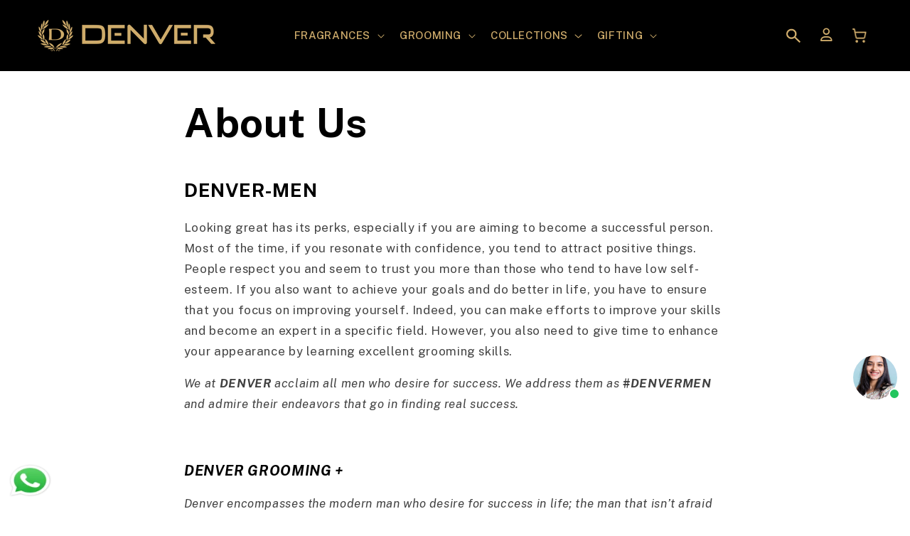

--- FILE ---
content_type: text/html
request_url: https://bot.verifast.ai/?verifastSettings=%257B%2522websocketUrl%2522%253A%2522https%253A%252F%252Fp-ws-async.verifast.ai%2522%252C%2522botUrl%2522%253A%2522https%253A%252F%252Fbot.verifast.ai%2522%252C%2522currentPage%2522%253A%2522denverformen.com%252Fpages%252Fabout-us%2522%252C%2522selectedIndex%2522%253A%2522denverformen.myshopify.com%2522%252C%2522indexSuggestions%2522%253A%255B%2522Suggest%2520me%2520something%2522%252C%2522Check%2520Order%2520Status%2522%255D%252C%2522headerImageUrl%2522%253A%2522https%253A%252F%252Fstorage.googleapis.com%252Fcdn.asia.verifast.tech%252Fbot_image_config_data%252Fportrait-smiling-indian-person-p-197612.jpg%2522%252C%2522headerImageHeight%2522%253A50%252C%2522headerImageWidth%2522%253A50%252C%2522iconUrl%2522%253A%2522https%253A%252F%252Fstorage.googleapis.com%252Fcdn.asia.verifast.tech%252Fbot_image_config_data%252Fportrait-smiling-indian-person-p-197612.jpg%2522%252C%2522introMessage%2522%253A%2522Welcome%2520to%2520Our%2520Store%21%2520How%2520can%2520I%2520help%2520you%2520today%253F%2522%252C%2522botName%2522%253A%2522Pooja%2522%252C%2522botSubText%2522%253A%2522%2522%252C%2522customerId%2522%253A%25222026013017-32af9b001bab47d8%2522%252C%2522primaryHex%2522%253A%2522%2523000000%2522%252C%2522nudgeText%2522%253A%2522Need%2520Shopping%2520Assistance%253F%2522%252C%2522nudgeTextSize%2522%253A%252212px%2522%252C%2522nudgeMaxHeight%2522%253A0%252C%2522nudgeMaxWidth%2522%253A0%252C%2522nudgeVariant%2522%253A%2522text_only%2522%252C%2522agentIconSize%2522%253A%2522large%2522%252C%2522agentIconPosition%2522%253A%2522right%2522%252C%2522iconSpaceFromSide%2522%253A%252210%2522%252C%2522iconSpaceFromBottom%2522%253A%2522150%2522%252C%2522customerData%2522%253Anull%252C%2522currentPageHref%2522%253A%2522https%253A%252F%252Fdenverformen.com%252Fpages%252Fabout-us%2522%252C%2522productTitle%2522%253A%2522%2522%252C%2522vfCollectionTitle%2522%253A%2522%2522%252C%2522vfPageType%2522%253A%2522page%2522%252C%2522actions%2522%253A%257B%2522whatsapp%2522%253A%257B%2522enabled%2522%253Afalse%252C%2522phoneNumber%2522%253A%2522%2522%252C%2522message%2522%253A%2522%2522%257D%257D%252C%2522addToCart%2522%253Atrue%252C%2522botDisabled%2522%253Afalse%252C%2522bubbles%2522%253A%255B%2522Suggest%2520me%2520something%2522%252C%2522Check%2520Order%2520Status%2522%255D%252C%2522carouselInsideCarousel%2522%253Afalse%252C%2522carouselType%2522%253A%2522default%2522%252C%2522cartflow%2522%253A%2522ship_rocket_add_to_cart%2522%252C%2522chatbotAbsoluteTop%2522%253Afalse%252C%2522chatbotUIDesign%2522%253A%2522DEFAULT%2522%252C%2522enableWidgetSounds%2522%253A%2522None%2522%252C%2522internalBotConfig%2522%253A%257B%257D%252C%2522isVideoEnabled%2522%253Afalse%252C%2522language%2522%253A%2522en%2522%252C%2522nudge%2522%253Atrue%252C%2522nudgeAppearDelay%2522%253A%25225%2522%252C%2522nudgeDisappearDelay%2522%253A%252215%2522%252C%2522persistUtm%2522%253Afalse%252C%2522provider%2522%253A%2522shopify%2522%252C%2522recordInteraction%2522%253Afalse%252C%2522removeShowVariant%2522%253Afalse%252C%2522removeUtmSource%2522%253Afalse%252C%2522showVariantText%2522%253A%2522NA%2522%252C%2522similarProductReplace%2522%253Afalse%252C%2522socketConnectionRule%2522%253A%257B%2522connectOn%2522%253A%2522onDialogOpen%2522%252C%2522onPageSendTime%2522%253A30%257D%252C%2522speechRecognition%2522%253Afalse%252C%2522storeType%2522%253A%2522default%2522%252C%2522textColor%2522%253A%2522None%2522%252C%2522verifast-config-pointer%2522%253A%2522chatbot-config%2522%252C%2522zIndex%2522%253A%25229%2522%257D
body_size: 108
content:
<!doctype html>
<html lang="en">
  <head>
    <meta charset="UTF-8" />
    <link rel="icon" type="image/svg+xml" href="/vite.svg" />
    <meta name="viewport" content="width=device-width, initial-scale=1, maximum-scale=1, user-scalable=no">
    <title>Vite + React + TS</title>
    <script type="module" crossorigin src="/assets/index-YU8OZoDj.js"></script>
    <link rel="stylesheet" crossorigin href="/assets/index-OXW7HaJY.css">
  </head>
  <body>
    <verifast-bot-root id="verifast-bot-root"></verifast-bot-root>
  </body>
</html>


--- FILE ---
content_type: text/html; charset=utf-8
request_url: https://api.yourtoken.io/api/v1/storefront-settings/all?shopifyStoreId=63385207020
body_size: 2823
content:
{"rewardBadge":null,"altPayment":null,"redeemCartOffers":null,"geoValidator":null,"sticky_product_bar":null,"cart_offers_carousel":{"slides":[{"criteria":[],"imageUrl":"https://r2.yourtoken.io/89aa8a459354cf575691a.png","slideType":"ImageOnly","slideNumber":1,"campaignCode":"","criteriaCount":0,"textAlignment":"left","titleTextField":"","descriptionTextField":""}],"pauseTimer":5,"slidesCount":1,"backgroundColor":"#a08047","primaryTextColor":"","secondaryTextColor":"","enableCartOffersCarousel":true},"cart_gift_wrap":null,"cart_timer":{"minutes":5,"showTimer":true,"customText":"Your products are reserved in cart for"},"cart_gst_section":null,"CART_PRODUCT_RECOMMENDATIONS":{"productRecsTitleText":"PEOPLE ALSO BOUGHT","productRecsCardLayout":"vertical","showManualProductRecs":true,"recommendedProductsList":{"productHandles":["denver-face-wash-deep-cleanse-50gm","denver-pocket-perfume-blackcode","denver-deo-hamilton-165ml","denver-deo-nano-imperial","denver-deo-nano-blackcode","denver-deo-nano-calibar","denver-body-spa-soap-restore-125gm","denver-body-spa-soap-detox-125gm","black-code-cologne-soap-125g","denver-deo-autograph-collection-king","denver-pocket-perfume-pride","denver-deo-blackcode","denver-talc-hamilton-300gm","denver-deo-autograph-collection-maestro","denver-deo-autograph-collection-emperor","denver-deo-victor-165ml","denver-deo-imperial-165ml","denver-deo-royal-oud","denver-body-wash-hydrating","denver-volt-deodorant-165ml","body-wash-detox-day-200ml","blue-arctic-perfume-30ml","denver-deo-saxe-150ml","denver-deo-hamilton-200ml","red-storm-perfume-30ml","denver-deo-integrity","beer-shampoo-200ml","denver-deo-honour-165ml","denver-deo-phyton-165ml","denver-deo-prestige","denver-deo-rider-165ml","denver-natural-beard-oil-smooth","body-wash-just-relax-200ml","denver-pocket-perfume-caliber","denver-face-wash-acne-care","vip-rush-perfume-30ml","black-code-talc-10g","mogul-perfume-30ml","denver-body-wash-detox","denver-deo-caliber","denver-face-wash-oil-clear","chief-perfume-30ml","denver-deo-pride-165ml","denver-deo-champ-165ml","denver-deo-goat-150ml","denver-deo-goal-165ml","denver-pocket-perfume-king","denver-pocket-perfume-challenger","denver-deo-ace"]},"showProductRecsOnMobile":true,"productRecsCtaButtonText":"+ ADD","showProductRecsOnDesktop":true,"emptyProductRecsTitleText":"Frequently Bought Together","productRecsCardListVariant":"scroll","showEmptyCartRecommendations":false,"showVariantSelectionDropdownInProductRecs":false},"freebie_milestone":null,"freebie_claim":{"type":"section","allowOverlayClose":false,"freebieSectionTitle":"Steal Deal","productClaimCtaButtonText":"Claim Deal"},"floating_cart":null,"drawer_layout":null,"checkout_section":{"toggleDecimal":true,"isStickyCheckout":false,"showPoweredByBadge":false,"checkoutButtonColor":"#000000","checkoutSectionMessage":"","discountInCheckoutButton":true,"checkoutButtonBottomSpacing":8,"checkoutSectionMessageDisplay":"ribbon","showCheckoutButtonPaymentIcons":true},"trusted_badge":null}

--- FILE ---
content_type: text/html; charset=utf-8
request_url: https://api.yourtoken.io/api/v1/brand/63385207020/custom-cart
body_size: 8545
content:
{"brandCustomCartId":190,"brandId":275,"showGuestDiscountCoupon":false,"cartTitle":"Your Cart","cartCountClassName":"cart-count-bubble","cartBackgroundColor":"#FFFFFF","showExploreCtaButton":true,"exploreCtaColor":"#000000","exploreCtaText":"Explore Products","exploreCtaRedirectLink":"https://denverformen.com/collections/all-products","signupCtaColor":null,"checkoutType":"shiprocket","imageAspectSelector":"square","cartComponentsCornerRadius":8,"cartComponentsCornerType":"rounded","showCartLevelAltPay":false,"showProductRecs":false,"recommendedProductsList":{},"emptyCartTitle":"Your Cart is Empty","emptyCartDescription":null,"emptyCartButtons":[],"checkoutButtonColor":"#a08047","switchWidthVariant":true,"showBackdrop":true,"showCouponSelection":false,"showMultiStepProgressBar":true,"customCartProgressBarCriteria":"minimum_order_value","showManualProductRecs":true,"showDyanmicProductRecs":true,"useYourTokenProductRecs":true,"adjustProductRecsBasedOnCartCheckpoints":true,"showDiscountsListToGuestUsers":false,"showApplyCouponsButtonToGuestUsers":false,"progressBarItemsThreshold":null,"enableCustomCart":true,"discountInCheckoutButton":true,"checkoutButtonBottomSpacing":8,"showPoweredByBadge":false,"showCheckoutButtonPaymentIcons":true,"isStickyCheckout":false,"primaryTextColor":"#000000","secondaryTextColor":"#000000","themeColor":"#a08047","themeTextColor":"#ffffff","ctaButtonBackgroundColor":"#a08047","ctaButtonTextColor":"#ffffff","backgroundSubdued":"#e6e6e6","tertiaryColor":"#d0021b","tertiaryTextColor":"#ffffff","prefixMessageText":"You are","suffixMessageText":"away to get","successMessageText":"Best Offer Applied","showProductRecsOnMobile":false,"showProductRecsOnDesktop":false,"showApplyCoupon":false,"enableConfetti":true,"enableAddToCartToast":false,"productRecsTitleText":"People Also Bought","productRecsCtaButtonText":"Add to Cart","showGSTOption":false,"showMOVForProgressTiers":true,"showLoyaltyCta":false,"enableCustomCartOpenOnProductAdd":true,"enableCustomCartOnCartPage":true,"showDiscountOnMRP":true,"showDeleteOnFreebies":true,"toggleDecimal":true,"checkoutCoupon":null,"showNoteOption":false,"noteSectionTitle":"Order Note","showEditOptionOnProducts":true,"showVariantSelectionDropdownInProductRecs":false,"freebieSectionTitle":"Freebies","showFreebieClaim":true,"autoAddFreebieEnabled":true,"maxFreebiesInCart":6,"cartOffersCarouselHeight":30,"cartOfferTermsAndConditionsText":null,"showStickyAddToCart":false,"enableGeoLocationRestriction":false,"cartGeoLocationValidatorData":null,"progressBarFreeProductIconType":null,"allowedCollections":{"ids":[]},"showVariantSelectionDropdownInProductClaim":true,"productClaimCtaButtonText":"Claim Freebie","checkoutSectionMessageDisplay":"ribbon","showCouponCodeInput":false,"bxgyDiscountsEnabled":true,"combineWithOtherFreebies":true,"minimumCartValue":29900,"__entity":"BrandCustomCart","cartCheckpoints":[{"couponTemplateId":2113,"name":"Free Shipping","couponType":"free_delivery","discountPercentage":null,"discountValue":0,"minimumOrderValue":499,"pointsRequired":null,"createdAt":"2025-07-28T06:04:12.381Z","updatedAt":"2025-07-28T06:04:12.381Z","brandId":275,"expiresInMinutes":null,"couponTemplateConsumer":"stepper_checkpoint","quantityThreshold":0,"isActive":true,"combinesWithOrderDiscount":true,"combinesWithProductDiscount":true,"combinesWithShippingDiscount":true,"isDummyCouponTemplate":false,"customerBuysCollectionIds":{"ids":[],"active":false},"customerBuysProductIds":{"ids":[],"active":false},"customerGetsCollectionIds":{"ids":[],"active":false},"customerGetsProductIds":{"ids":[],"active":false,"products":[]},"automaticBXGYDiscount":false,"automaticBXGYDiscountId":null,"allowedCollections":{"ids":[]},"excludedCollections":{"ids":[]},"allowedProducts":{"products":[]},"combinesWithOtherFreebies":true,"autoAddEnabled":true,"percentageOffOnCustomerGetsProducts":null,"customCartProgressBarCriteria":"minimum_order_value","discountId":48516,"limitFreebieQuantity":1,"hideFromSEO":true,"freebieType":null,"startDate":null,"endDate":null,"scheduleIds":null,"scheduleType":"UNSCHEDULED","maxFreebiesInTier":1,"campaignId":null,"campaignTiers":null,"__entity":"CouponTemplate"},{"couponTemplateId":4164,"name":"Bonus deal","couponType":"free_product","discountPercentage":30,"discountValue":0,"minimumOrderValue":649,"pointsRequired":null,"createdAt":"2026-01-14T06:09:07.546Z","updatedAt":"2026-01-14T10:19:24.865Z","brandId":275,"expiresInMinutes":null,"couponTemplateConsumer":"stepper_checkpoint","quantityThreshold":0,"isActive":true,"combinesWithOrderDiscount":true,"combinesWithProductDiscount":true,"combinesWithShippingDiscount":true,"isDummyCouponTemplate":false,"customerBuysCollectionIds":{"ids":[],"active":false},"customerBuysProductIds":{"ids":[],"active":false},"customerGetsCollectionIds":{"ids":[],"active":false},"customerGetsProductIds":{"ids":["46703500919020","46505627189484"],"active":false,"products":[{"productId":"gid://shopify/Product/8978746900716","variantIds":["gid://shopify/ProductVariant/46703500919020"]},{"productId":"gid://shopify/Product/8924769255660","variantIds":["gid://shopify/ProductVariant/46505627189484"]}]},"automaticBXGYDiscount":false,"automaticBXGYDiscountId":null,"allowedCollections":{"ids":[]},"excludedCollections":{"ids":[]},"allowedProducts":{"products":[]},"combinesWithOtherFreebies":true,"autoAddEnabled":false,"percentageOffOnCustomerGetsProducts":30,"customCartProgressBarCriteria":"minimum_order_value","discountId":121512,"limitFreebieQuantity":0,"hideFromSEO":false,"freebieType":"percentage_off","startDate":null,"endDate":null,"scheduleIds":null,"scheduleType":"UNSCHEDULED","maxFreebiesInTier":1,"campaignId":null,"campaignTiers":null,"__entity":"CouponTemplate"},{"couponTemplateId":4191,"name":"Freebies","couponType":"free_product","discountPercentage":100,"discountValue":0,"minimumOrderValue":999,"pointsRequired":null,"createdAt":"2026-01-15T15:52:38.940Z","updatedAt":"2026-01-15T15:52:38.940Z","brandId":275,"expiresInMinutes":null,"couponTemplateConsumer":"stepper_checkpoint","quantityThreshold":0,"isActive":true,"combinesWithOrderDiscount":true,"combinesWithProductDiscount":true,"combinesWithShippingDiscount":true,"isDummyCouponTemplate":false,"customerBuysCollectionIds":{"ids":[],"active":false},"customerBuysProductIds":{"ids":[],"active":false},"customerGetsCollectionIds":{"ids":[],"active":false},"customerGetsProductIds":{"ids":["47220089290988"],"active":false,"products":[{"productId":"gid://shopify/Product/9134919778540","variantIds":["gid://shopify/ProductVariant/47220089290988"]}]},"automaticBXGYDiscount":false,"automaticBXGYDiscountId":null,"allowedCollections":{"ids":[]},"excludedCollections":{"ids":[]},"allowedProducts":{"products":[]},"combinesWithOtherFreebies":true,"autoAddEnabled":true,"percentageOffOnCustomerGetsProducts":100,"customCartProgressBarCriteria":"minimum_order_value","discountId":122467,"limitFreebieQuantity":0,"hideFromSEO":false,"freebieType":"free","startDate":null,"endDate":null,"scheduleIds":null,"scheduleType":"UNSCHEDULED","maxFreebiesInTier":1,"campaignId":null,"campaignTiers":null,"__entity":"CouponTemplate"},{"couponTemplateId":4165,"name":"Mega Bonus","couponType":"free_product","discountPercentage":40,"discountValue":0,"minimumOrderValue":849,"pointsRequired":null,"createdAt":"2026-01-14T06:13:33.282Z","updatedAt":"2026-01-14T10:24:45.470Z","brandId":275,"expiresInMinutes":null,"couponTemplateConsumer":"stepper_checkpoint","quantityThreshold":0,"isActive":true,"combinesWithOrderDiscount":true,"combinesWithProductDiscount":true,"combinesWithShippingDiscount":true,"isDummyCouponTemplate":false,"customerBuysCollectionIds":{"ids":[],"active":false},"customerBuysProductIds":{"ids":[],"active":false},"customerGetsCollectionIds":{"ids":[],"active":false},"customerGetsProductIds":{"ids":["47213474939116","46413322617068"],"active":false,"products":[{"productId":"gid://shopify/Product/9133250969836","variantIds":["gid://shopify/ProductVariant/47213474939116"]},{"productId":"gid://shopify/Product/8893487087852","variantIds":["gid://shopify/ProductVariant/46413322617068"]}]},"automaticBXGYDiscount":false,"automaticBXGYDiscountId":null,"allowedCollections":{"ids":[]},"excludedCollections":{"ids":[]},"allowedProducts":{"products":[]},"combinesWithOtherFreebies":true,"autoAddEnabled":false,"percentageOffOnCustomerGetsProducts":40,"customCartProgressBarCriteria":"minimum_order_value","discountId":121517,"limitFreebieQuantity":0,"hideFromSEO":false,"freebieType":"percentage_off","startDate":null,"endDate":null,"scheduleIds":null,"scheduleType":"UNSCHEDULED","maxFreebiesInTier":1,"campaignId":null,"campaignTiers":null,"__entity":"CouponTemplate"}]}

--- FILE ---
content_type: text/css
request_url: https://denverformen.com/cdn/shop/t/81/assets/my-style.css?v=91752019091902668481762253367
body_size: 2879
content:
body p{font-family:Public Sans,sans-serif!important}.custom-slick-slider.slick-initialized{visibility:visible}.custom-slick-slider{visibility:hidden}.section-heading h2{font-size:24px;text-transform:uppercase;font-weight:600;padding:10px;color:#000;display:inline-block;margin:0;position:relative}.section-heading{width:100%;display:block;position:relative;margin:0 auto 32px!important;text-align:center}.section-heading .section-border:after{content:"";width:10%;display:inline-block;position:absolute;z-index:-2;border-top:3px;border-top-color:#9f9070;border-top-style:solid;left:45%;bottom:3px}.articles-section .flickity-prev-next-button{width:45px;height:45px;background-color:#0c1813;padding:10px;border-radius:50%;color:#9e9170}.articles-section svg path{fill:#fff}.reviews-sli img{width:100%}.reviews-sli .slick-next:before,.articles-grid .slick-next:before,.custom-collections .slick-next:before,.yt-grid .slick-next:before{content:"\f105";font-family:"Font Awesome 5 Free";font-weight:900}.reviews-sli .slick-prev:before,.articles-grid .slick-prev:before,.custom-collections .slick-prev:before,.yt-grid .slick-prev:before{content:"\f104";font-family:"Font Awesome 5 Free";font-weight:900}.reviews-sli .slick-prev:before,.reviews-sli .slick-next:before,.articles-grid .slick-prev:before,.articles-grid .slick-next:before,.custom-collections .slick-prev:before,.custom-collections .slick-next:before,.yt-grid .slick-prev:before,.yt-grid .slick-next:before{font-size:17px;color:#d0ad6c;background:#000;padding:13px 16px;border-radius:50%}.reviews-sli .slick-prev,.custom-collections .slick-prev,.yt-grid .slick-prev{left:-40px!important;z-index:9}.reviews-sli .slick-next,.articles-grid .slick-next,.custom-collections .slick-next,.yt-grid .slick-next,.youtube-videos-cstm .slick-next{right:-24px!important}.best-seller-slider.slick-initialized.slick-slider,.custom-collections.slick-initialized.slick-slider,.yt-grid.slick-initialized.slick-slider{visibility:visible}.best-seller-slider,.custom-collections,.yt-grid{visibility:hidden}.customswiper-slide video{width:100%;height:auto;transition:opacity .3s ease}a.btn-blog-section img{width:100%;height:11px;max-width:11px}a.btn-blog-section{display:flex;align-items:center;gap:10px}.outer-custom-collections img{width:100%}.srk-product-card img{width:100%;max-width:100%}.srk-product-card h4{font-family:Public Sans;font-weight:400;font-style:Regular;font-size:16px;leading-trim:NONE;line-height:140%;letter-spacing:0%;margin:0;color:#fff}.srk-product-card a{text-decoration:none;color:#fff}.srk-product-card p{font-family:Public Sans;font-weight:400;font-style:Regular;font-size:16px;line-height:140%;letter-spacing:0%;color:#fff;margin:10px 0 0}.srk-banner{display:flex}img.srk-image{width:100%;height:100%;object-fit:cover;border-top-left-radius:10px;border-bottom-left-radius:10px}.srk-product-grid{background:#222;width:25%;border-top-right-radius:10px;border-bottom-right-radius:10px}.srk-product-card{border-bottom:1px solid #FFFFFF;padding:20px}.srk-left{width:75%}.srk-product-grid .srk-product-card:last-of-type{border-bottom:none}.smart-buys-grid p.price-label{font-family:Public Sans;font-weight:400;font-size:24px;line-height:100%;letter-spacing:0%;color:#000;margin:0}.smart-buys-grid a{text-decoration:none;margin:auto}p.price-label-price{font-family:Public Sans;font-weight:600;font-size:24px;line-height:100%;letter-spacing:0%;color:#000;margin:0}.smart-buy-price{display:flex;position:absolute;top:44%;left:50%;transform:translate(-50%,-50%);gap:20px;align-items:center}.content-outer{position:relative;top:-23px;padding:0 20px}.content-outer img{position:relative;width:100%}.smart-buys-grid{display:flex;gap:29px}.smart-buy-card img{width:100%}h3.outer-custom-heading{font-family:Public Sans;font-weight:600;font-size:15px;line-height:100%;letter-spacing:0%;text-align:center;color:#000;text-transform:uppercase}summary.list-menu__item{font-family:Public Sans;font-weight:500;font-style:Medium;font-size:15px;line-height:100%;letter-spacing:0%;text-transform:uppercase}svg.icon.icon-search path{fill:#d0ad6c}.collection-hero__description.rte.blank-collectionname{height:24px}.abc .swiper-button-next{width:45px;height:45px;background-color:#0c1813;padding:10px;border-radius:50%;color:#9e9170}.abc .swiper-button-next:after{color:#fff;font-size:15px;font-weight:700}.abc .swiper-button-prev{width:45px;height:45px;background-color:#0c1813;padding:10px;border-radius:50%;color:#9e9170}.abc .swiper-button-prev:after{color:#fff;font-size:15px;font-weight:700}.swiper-container{overflow:hidden;width:100%;padding:50px 0}.cstm-thumbnail-slider svg.icon.icon-caret{fill:#000;height:7px}.swiper-slide{position:relative;transition:transform .5s ease;background-color:#fff}.swiper-slide video{width:100%;height:auto;opacity:1;transition:opacity .3s ease;border-radius:10px}.swiper-slide-active video{opacity:1}.custom-slick-slider .slick-dots li.slick-active button:before{opacity:1;color:#d0ad6c}.custom-slick-slider .slick-dots{position:absolute;bottom:11px}.custom-slick-slider .slick-dots li button:before{font-size:11px;opacity:.56;color:#d0ad6c}.cstm-blog-section .btn-blog-section{border:1px solid;border-color:#3a3a3a}.best-seller-wrapper .slick-prev{left:-46px!important;z-index:9}.best-seller-wrapper .slick-next{right:-46px!important}.smart-buys-grid{overflow-x:auto;overflow-y:hidden}.thumbnail-list.slider--tablet-up .cstm-thumbnail-list__item.thumbnail-list__item.slider__slide{width:calc(20% - .8rem)!important}.price__regular.cstm .price-item--regular{color:#0c1813!important}.price--on-sale .price-item--regular{color:#000!important}span#ProductCountDesktop,.facets-container .select__select,.facets-container .facet-filters__label{color:#000}.quick-add__submit{min-height:39px!important}.articles-grid .slick-prev,.youtube-videos-cstm .slick-prev{left:-45px!important;z-index:9}sticky-header.header-wrapper{z-index:9999}.header__icon{color:#d0ad6c!important}div#sticky_add_to_cart_root{display:none}@media only screen and (max-width: 767px){img.srk-image,.srk-product-grid{border-radius:10px}.youtube-title{word-wrap:break-word}.youtube-videos-cstm .slick-prev{left:11px!important;z-index:9}.youtube-videos-cstm .slick-next{right:20px!important}.Vtl-StickyAddToCart__ProductInfo{display:none!important}.Vtl-StickyAddToCart{background-color:#000!important}div#sticky_add_to_cart_root{display:block!important}div#bundle-sticky_submit{text-transform:uppercase;background-color:#000!important}.price__regular.cstm.blank-compare{height:48px}.single-product-slider-arrows{z-index:1!important}.cstm-thumbnail-slider.thumbnail-slider{margin-left:auto!important;margin-right:auto!important}.custom-button-add{font-size:9px!important}.cstm-blog-section .article-date{width:60%!important}ul#Slider-template--20166014435564__featured_blog_4YPYp8{padding:20px}.section-template--20166014435564__featured_blog_4YPYp8-padding .slider-buttons{display:none}.article-card-wrapper-cstm{flex-direction:column}.article-card-wrapper-cstm .article-data{font-size:14px}.article-card-wrapper-cstm .article-meta{margin:20px}.article-card-wrapper-cstm .article-left,.article-card-wrapper-cstm .article-right{width:100%!important}.main-product .product{width:100%!important;left:0!important}li.blog-articles__article:nth-child(2n) .article-card-wrapper-cstm .article-right{order:2!important}.article-card-wrapper-cstm .article-meta .article-data{width:100%!important}.article-card-wrapper-cstm .article-meta .article-share{display:none!important}.abc .swiper-container{width:100%!important}.abc .swiper-button-next{right:-14px!important}.abc .swiper-button-next,.abc .swiper-button-prev{width:36px!important;height:36px!important}.reviews-sli .slick-prev:before,.reviews-sli .slick-next:before,.articles-grid .slick-prev:before,.articles-grid .slick-next:before,.custom-collections .slick-prev:before,.custom-collections .slick-next:before,.yt-grid .slick-prev:before,.yt-grid .slick-next:before{padding:9px 12px!important}.reviews-cstm{font-family:Public Sans;font-weight:300;font-size:14px;line-height:100%;letter-spacing:0px;color:#000;margin:0!important}div#price-template--20166014632172__main{margin-bottom:4px!important}.abc .swiper-button-prev{left:-14px!important}.smart-buys-grid{overflow-x:auto;overflow-y:hidden}button.quick-add__submit{padding:0px 1rem!important}.cstm-product-card-wrapper .custom-card-badge .badge{font-size:6.5px!important;line-height:11.5px!important}.srk-banner{flex-direction:column}.srk-left{width:100%!important}.srk-product-grid{width:100%!important;text-align:center}.reviews-sli .slick-prev,.articles-grid .slick-prev,.custom-collections .slick-prev,.yt-grid .slick-prev{left:-13px!important}.reviews-sli .slick-next,.articles-grid .slick-next,.custom-collections .slick-next,.yt-grid .slick-next{right:2px!important}.best-seller-wrapper .slick-prev{left:-20px!important}.best-seller-wrapper .slick-next{right:-16px!important}.best-seller-wrapper .best-seller-slider .product-card{margin:15px 10px!important}button.cstm-thumbnail.thumbnail{rotate:0deg!important}.cstm-thumbnail-slider{display:flex;position:relative!important;width:100%;rotate:0deg!important;left:0%!important;top:0%!important}.thumbnail-list.slider--tablet-up .cstm-thumbnail-list__item.thumbnail-list__item.slider__slide{width:calc(33% - .6rem)!important}.template-search .custom-button-add{font-size:15px!important}.collection-hero a.home-link{top:0!important}.custom-product-grid-container .custom-button-add{font-size:14px!important}}@media only screen and (max-width: 1024px) and (min-width: 768px){.article-card-wrapper-cstm .article-meta .article-share{display:none!important}.article-card-wrapper-cstm .article-meta .article-data{width:100%!important;font-size:13px!important}.abc .swiper-container{width:100%!important}ul#Slider-template--20166014435564__featured_blog_4YPYp8{padding:20px}.template-search .custom-button-add{font-size:15px!important}.reviews-sli .slick-prev,.articles-grid .slick-prev,.custom-collections .slick-prev,.yt-grid .slick-prev{left:-25px!important;z-index:9}.reviews-sli .slick-next,.articles-grid .slick-next,.custom-collections .slick-next,.yt-grid .slick-next{right:-8px!important}.smart-buys-grid{overflow-x:auto;overflow-y:hidden}.cstm-blog-section .article-date{width:100%!important}.best-seller-wrapper .slick-prev{left:-40px!important}.best-seller-wrapper .slick-next{right:-40px!important}}.article-card-wrapper-cstm{display:flex;align-items:center}.article-card-wrapper-cstm .article-right .card__content{padding:15px}.article-card__image-wrapper-cstm img{width:100%;height:400px;object-fit:cover}.article-card-wrapper-cstm .article-left{width:45%}.article-card-wrapper-cstm .article-right{width:55%}.article-card-wrapper-cstm .article-meta{padding:0 15px;border-top:1px solid;border-bottom:1px solid;border-color:#e8e8e8;height:50px;line-height:48px;margin:0 20px;clear:both}.article-card-wrapper-cstm .article-meta .article-data{width:76%;display:inline-block;vertical-align:top}.article-card-wrapper-cstm .author{display:inline-block;margin-right:5px}.article-card-wrapper-cstm .article-meta .article-share{font-size:10px;text-transform:uppercase;letter-spacing:1px;color:#aaa;width:19%;display:inline-block;vertical-align:top}.share-icons a{margin:0 10px 0 0;font-size:16px;text-decoration:none}.article-meta .share-icons{margin-bottom:0;border-top:none;padding-top:0}.article-meta .share-icons svg{fill:#000}li.blog-articles__article{margin-bottom:20px;padding-bottom:20px;border-bottom:1px solid #d5d5d5;align-items:center}li.blog-articles__article:nth-child(2n) .article-card-wrapper-cstm .article-right{order:1}li.blog-articles__article:nth-child(2n) .article-card-wrapper-cstm .article-left{order:2}ul.blog-articles-cstm{padding-inline-start:0px}ul.blog-articles-cstm .button:after{border-radius:0!important}.article-card-wrapper .card{border:none!important}ul#Slider-template--20166014435564__featured_blog_4YPYp8{column-gap:4px;justify-content:space-between}ul#Slider-template--20166014435564__featured_blog_4YPYp8 .card__information{padding:0!important}ul#Slider-template--20166014435564__featured_blog_4YPYp8 .card__media{width:100%;margin-left:0;margin-right:0}ul#Slider-template--20166014435564__featured_blog_4YPYp8 .card__content{padding-left:0!important;padding-right:0!important}.section-template--20166014435564__featured_blog_4YPYp8-padding .slider-buttons{display:none!important}.cstm-blog-section .articles-title,.cstm-blog-section .article-date{color:#000}.view-all-blog-wrapper{width:100%;text-align:center;margin-top:-27px;position:relative}a.view-all-blog-btn{background-color:#000;color:#fff;display:inline-flex;align-items:center;-webkit-justify-content:center;justify-content:center;display:inline-block;font-weight:700;text-align:center;vertical-align:middle;border:0;padding:1.5rem 2rem;border-radius:.8rem;letter-spacing:.036rem;text-transform:uppercase;font-size:15px;line-height:.78rem;cursor:pointer;box-sizing:border-box;outline:none;text-decoration:none}.smart-buy-card{position:relative}.smart-buys-innercontent{position:absolute;bottom:-13px}@media screen and (min-width: 1025px){header.header.header--middle-left.header--mobile-center.page-width.header--has-menu.header--has-social,.footer__content-top.cstm-footer__content-top.page-width,footer.cstm-footer.footer .grid__wrapper.page-width{max-width:140rem!important}}.custom-collection-content.page-width h2,.custom-collection-content.page-width h3{font-size:28px;letter-spacing:.075em;font-weight:400!important}.custom-collection-content.page-width p{font-size:14px;color:#000}.custom-collection-content.page-width a{text-decoration-color:#000;font-size:11pt;color:#000}.custom-collection-content.page-width h4{font-size:15px;color:#000;font-weight:400!important}.fd-options-swatch.flex label.flex div{font-family:Public Sans;font-weight:300;font-size:14px;line-height:15px;letter-spacing:0%;color:#000}.fd-options-swatch__options{margin-top:12px}a.relative.flex.group.flex-col.items-center.flex-col-reverse{border:.5px solid #3939394D!important}.cstm-product__title.product__title.desktop{margin-bottom:5px}hr.cstm-quantity-line{background-color:#000;margin-bottom:10px;margin-top:10px}.cstm-card-title.full-unstyled-link{text-align:left;text-overflow:ellipsis;-webkit-line-clamp:1;display:-webkit-box;-webkit-box-orient:VERTICAL;overflow:hidden;font-family:Public Sans;font-size:15px;font-weight:500;line-height:24px;color:#000}.dis{position:absolute;top:5px!important;right:-43px;left:auto!important;color:#fff;font-size:12px;line-height:14px;font-weight:500;letter-spacing:1px;padding:9px;transform:rotate(45deg);width:146px;text-align:center}.newsletter-form__field-wrapper input[type=email]{border-radius:3px;border:1px solid #d5d5d5;line-height:50px;height:50px;outline:none;color:#000;margin:0 0 20px;width:100%;text-indent:10px;display:block;background:#fff;font-weight:400;font-style:normal;font-size:15px;font-family:Public Sans,sans-serif}.newsletter-form__field-wrapper label.field__label{font-weight:400;font-style:normal;font-size:15px;font-family:Public Sans,sans-serif;color:#000}.newsletter-form__field-wrapper .field:after{box-shadow:none!important}.newsletter-form__button{height:66%!important}button#Subscribe span.svg-wrapper{color:#000;font-size:15px;font-weight:600}.newsletter-form__field-wrapper .field__input:focus{box-shadow:none!important}p.footer-block__paragraph.inline-richtext{color:#d0ad6c}.cstm-product-card-wrapper.product-card-wrapper .card,.contains-card--product{border-radius:10px!important;background:#fff;border-color:#a8a7a7}.beardo-slider .beardocontentimg{border-radius:10px}.custom-home-blog-content{margin:0 3rem;padding:1.4rem 2rem;box-shadow:0 .1rem 3rem #0003;background-color:#fff;border-radius:0 0 1rem 1rem;text-align:center}img.article-img-cstm{height:212px;object-fit:cover}summary.header__icon.header__icon--search img,.header__icon--cart img{width:100%;max-width:20px;height:20px}.cstm-collection-hero__description.collection-hero__description.rte div{text-align:center!important}.collection-page-cstm nav.breadcrumb{padding:0}.reviews-sli .product-block.slick-slide{margin:0 10px}.cstm-blog-section .section-heading .section-border:after{width:6%;left:47%}.single-product-slider-arrows{position:absolute;display:flex;width:100%;justify-content:space-between;align-content:center;top:50%;left:50%;transform:translate(-50%,-50%);z-index:99}.product__media-list{position:relative}.single-product-slider-arrows span.svg-wrapper{background:#fff;border-radius:100%;width:30px;height:30px}@media only screen and (max-width: 1032px) and (min-width:886px){.beardocontent-outer img{width:170px}}@media only screen and (max-width: 885px) and (min-width:769px){.beardocontent-outer img{width:132px!important}p.beardo-text{font-size:12px!important}}
/*# sourceMappingURL=/cdn/shop/t/81/assets/my-style.css.map?v=91752019091902668481762253367 */


--- FILE ---
content_type: text/css
request_url: https://denverformen.com/cdn/shop/t/81/assets/custom-style.css?v=61088078919929961371768463006
body_size: 3455
content:
a.jdgm-write-rev-link{background:#deb40e!important;border-color:#deb40e!important}.jdgm-star{color:#deb40e!important}.jdgm-histogram__bar-content{background-color:#deb40e!important}.jdgm-sort-dropdown-wrapper .jdgm-sort-dropdown,.jdgm-sort-dropdown-wrapper .jdgm-sort-dropdown-arrow{color:#000!important}.jdgm-rev__icon:before{color:#deb40e!important}.jdgm-rev__author{color:#000!important}.jdgm-rev-widg__summary-text{display:none}.jdgm-rev[data-verified-buyer=true] .jdgm-rev__icon.jdgm-rev__icon:after,.jdgm-rev__buyer-badge.jdgm-rev__buyer-badge{background-color:#deb40e!important}a.jdgm-link{color:#deb40e!important}.jdgm-paginate__page{color:#000!important}.customer button:after{border-radius:4px!important}a.header__icon.header__icon--account{text-decoration:none}.user-icon i{font-size:19px}body{font-family:Public Sans,sans-serif!important;background:#fff!important}body p,h1,h2,h3,h4,h5,h6,p{font-family:Public Sans,sans-serif!important}p.copyright{color:#d2ae6c}.beardo-slider{overflow-x:auto;overflow-y:hidden}ul.header__submenu.cstm-header-submenu{position:absolute;padding:15px 5px;min-width:200px;max-width:270px;width:max-content;text-align:left;background:#fff;border-top:none;border-radius:0!important;z-index:1}.footer__content-top.cstm-footer__content-top{padding-bottom:10px}.header__submenu .header__menu-item.cstm-header-menu-item{color:#000;font-size:15px}nav.header__inline-menu.cstm-header-inline-menu{font-family:Public Sans,sans-serif;font-size:15px;font-weight:400;line-height:normal}.announcement-bar__message.cstm-announcement-bar__message{font-weight:400}.header__submenu .header__menu-item.cstm-header-menu-item:hover{color:#515151;text-decoration:none}.cstm-footer-block-newsletter.footer-block--newsletter.scroll-trigger.animate--slide-in{display:block;margin-top:0}h2.cstm-footer-block__heading.footer-block__heading.inline-richtext{font-size:17px;font-family:Public Sans;font-weight:400;line-height:24px}.footer-block__details-content.cstm-footer-block__details-content.rte{font-size:15px;font-weight:400;line-height:24px;color:#d0ad6c}p.footer-block__paragraph.cstm-footer-block__details-content.inline-richtext{font-size:15px;font-weight:400;line-height:24px}.slick-prev:before,.slick-next:before{opacity:1!important}ul.list-unstyled.cstm-list-social.list-social.footer__list-social{justify-content:start}.search-keywords-wrapper ul{display:flex;flex-wrap:wrap;list-style-type:none;gap:20px;row-gap:5px;padding:0}footer.cstm-footer a{color:#d0ad6c;text-decoration:none;font-size:15px;font-weight:400;line-height:15px;font-family:Public Sans,sans-serif}.search-keywords-wrapper ul li:not(:last-child):after{content:"|";position:absolute;right:-10px;color:#d2ac67}.search-keywords-wrapper ul li{min-width:max-content;position:relative}.footer__content-bottom-wrapper.cstm-footer__content-bottom-wrapper.page-width{display:block}.cstm-keywords{color:#d2ae6c;font-size:16px}ul#HeaderMenu-SubMenuList-grooming-body-{position:absolute;right:-140px;background:#fff;top:123px;left:199px}.custom-product-grid-container .custom-card__media.card__media{margin:0;width:100%}.custom-product-grid-container .cstm-product-card-wrapper.product-card-wrapper .card,.contains-card--product{border-radius:10px!important;background-color:#fff}button.custom-button-add:after{border-radius:0!important}.related-products .custom-card__media.card__media{margin:0;width:100%}.related-products .cstm-product-card-wrapper.product-card-wrapper .card,.contains-card--product{border-radius:10px!important;background:#fff}.cstm-product-card-wrapper .custom-card-badge .badge{text-transform:UPPERCASE;font-family:Public Sans,sans-serif;font-size:10.5px;line-height:10.5px;color:#fff;border:0;position:absolute;line-height:1;z-index:3;text-align:center;padding:5px 6px;text-transform:uppercase;font-size:.7em;letter-spacing:.07em;font-weight:700;left:3px;top:4px}.custom-card__media.card__media img{border-radius:10px}.cstm-card .card__inner.ratio{position:relative;overflow:hidden;border-radius:10px}.no-discount-icon{position:absolute;top:19px;right:-24px;font-size:14px;color:#999;transform:rotate(0)}.collection-hero__description.rte{text-transform:uppercase;font-family:Public Sans,sans-serif;font-size:13px;font-weight:500;line-height:24px;color:#000}.cstm-thumbnail-slider.thumbnail-slider{position:absolute;rotate:90deg;top:40%;width:100%;display:flex;left:-59%}button.cstm-thumbnail.thumbnail{rotate:270deg;border-radius:0}.thumbnail-list.slider--tablet-up .cstm-thumbnail-list__item.thumbnail-list__item.slider__slide{width:calc(20% - .8rem)!important}.main-product h1.cstm-h1{font-size:20px;font-weight:600;line-height:normal;color:#000}span.cstm-badges-discount{color:#fff;background:#f01b1b!important;padding:6px;color:#fff!important;border-radius:4px;border:none!important;width:max-content}.main-product .cstm-badges-font{font-size:12px;font-weight:500;line-height:100%;color:#fff}.product__tax.caption.rte{font-family:Public Sans,sans-serif;font-size:15px;font-weight:400;line-height:24px;color:#393939}.cstm-quantity.quantity:after{border-radius:8px;padding:8px 16px}.reviews-cstm{display:flex;align-items:baseline;gap:5px}.reviews-cstm span.AirReviews-StarRate--Count{display:none}.toggle-icon{width:35px;height:35px;display:flex;justify-content:center;align-items:center;padding:10px;border-radius:50px;color:#000}.faq-question{display:flex;justify-content:space-between;font-size:20px;border-bottom:1px solid #d0ad6c;cursor:pointer;padding-top:10px;font-weight:300;color:#000}.faq-answer{color:#000}.faq-answer .faq-content .faq-question:first-child{border:none!important}.cstm-grid__wrapper.grid__wrapper .my-accordion-header{display:flex;font-size:18px;justify-content:space-between;margin:0;color:#000;LINE-HEIGHT:100%;padding-left:10px;padding-right:10px}.my-accordion-item{max-width:100%;margin:auto}.my-accordion-header{width:100%;letter-spacing:.075em}.my-accordion-content{max-height:0;overflow:hidden;transition:max-height .3s ease-out,padding .3s ease-out;margin:10px}.grid__wrapper{margin:0 auto;padding-left:1.04166667%;padding-right:1.04166667%;grid-column-gap:1rem;grid-row-gap:1rem;grid-template-columns:repeat(12,1fr);grid-template-rows:auto}.cstm-grid__wrapper.grid__wrapper{margin-top:40px;padding:0!important}button.cstm-my-accordion-header.my-accordion-header{border:0;border-radius:3px;font-weight:400;font-family:Public Sans;font-weight:300;font-style:Light;font-size:18px;leading-trim:NONE;line-height:100%;letter-spacing:0%;padding:8PX 16PX}a.home-link{color:#515151;text-decoration:none}.main-product a.home-link{position:relative;top:7px}a.collection-link{color:#515151;text-decoration:none;font-weight:400;line-height:24px;padding:0 0 0 5px}product-info#MainProduct-template--20166014632172__main{background:transparent}quantity-input.cstm-quantity.quantity:before{border-radius:0}.main-product svg.icon.icon-whatsapp-verified{width:17px;height:17px}.breadcrumb{font-size:13.5px;padding:8px 10px;margin-bottom:30px;color:#515151;font-family:Montserrat,sans-serif;font-weight:500;line-height:34px;color:#393939}shopify-buy-it-now-button{--border-opacity: none}shopify-buy-it-now-button:hover{--border-opacity: none !important}.button,.shopify-challenge__button,.customer button,button.shopify-payment-button__button--unbranded{border-radius:3px!important}.custom-button-add,.cstm-add-to-cart .custom-button-add{text-transform:uppercase;font-family:Public Sans;font-weight:600;font-size:16px;line-height:100%;letter-spacing:0%;background:#000;color:#fff!important}.custom-button-add:hover,.cstm-add-to-cart .custom-button-add:hover{background:#fff;color:#000!important;border:1px solid #000}.cstm-product-form__submit.product-form__submit{padding:9px 70px}.button.cstm-product-form__submit.product-form__submit{background:#fff!important;color:#000!important;border:1px solid #000!important;font-weight:600;font-size:16px;line-height:100%;border-radius:10px!important;text-transform:uppercase}.button.cstm-product-form__submit.product-form__submit:hover{--border-offset: 0px !important;background:#000!important;color:#fff!important;border:1px solid #fff}.button.cstm-product-form__submit.product-form__submit:before,.shopify-challenge__button:before,.customer button:before,.shopify-payment-button__button--unbranded:before{border-radius:4px}button.cstm-product-form__submit.product-form__submit,.shopify-challenge__button,.customer button,button.shopify-payment-button__button--unbranded{--border-offset:none !important;background:#000;color:#fff;font-weight:600;font-size:16px;line-height:100%;border-radius:10px!important;text-transform:uppercase}.shopify-challenge__button:hover,.customer button:hover,button.shopify-payment-button__button--unbranded:hover{--border-offset: 0px !important;background:#fff;color:#000;border:1px solid #000}.button.cstm-product-form__submit.product-form__submit:not([disabled]):hover:after,.shopify-challenge__button:hover:after,.customer button:hover:after,.shopify-payment-button__button--unbranded:hover:after{box-shadow:none}.denver-feature{display:flex;justify-content:space-between;width:85%;margin:auto!important}.denver-feature .item{text-align:center}.cstm-product-form__buttons.product-form__buttons{max-width:100%}.best-seller-wrapper .cstm-price__sale.price__sale{font-family:Montserrat,sans-serif;font-size:15px;font-weight:700;line-height:24px;color:#393939;display:flex;flex-direction:row-reverse;gap:10px}.related-products .cstm-price__sale.price__sale,.custom-product-grid-container .cstm-price__sale.price__sale{font-family:Montserrat,sans-serif;font-size:15px;font-weight:700;line-height:24px;color:#393939}#AirReviews-BlockWrapper *{color:#000!important}label.cstm-quantity__label.quantity__label.form__label{font-size:14px;font-weight:400;line-height:100%;color:#393939;letter-spacing:0px;font-family:Public Sans}.breadcrumb span{padding:0 0 0 5px}.cstm-collection-hero__description.collection-hero__description{max-width:100%}h1.collection-hero__title{display:none}.cstm-collection-hero__description.collection-hero__description.rte{margin-top:0}.product-rating-container.cstm-balnk-space .rating{padding:5px;width:max-content;background-color:#fffc}.product-rating-container.cstm-balnk-space{font-family:Montserrat,sans-serif;font-size:12px;font-weight:400;line-height:24px;color:#000;background:#ffffffa8;padding:10px 2px;width:100%;max-height:35px;min-height:35px}.discount{background:red;color:#fff;padding:5px 10px;font-weight:700;border-radius:4px}.no-discount-icon{color:gray;font-size:16px}.sold-out-icon{background:#000;color:#fff;padding:5px 10px;font-weight:700;border-radius:4px}span.my-accordion-icon{font-size:40px;font-weight:200}.product-rating-container.cstm-balnk-space.fggd svg.icon.icon-whatsapp-verified polygon:first-child{fill:#26b4e4!important}svg.icon.icon-whatsapp-verified polygon:first-child{fill:#26b4e4!important}.best-seller-wrapper .product-rating-container.cstm-balnk-space,svg.icon.icon-star{margin-bottom:-3px!important}.best-seller-wrapper .product-rating-container.cstm-balnk-space,svg.icon.icon-whatsapp-verified{margin-bottom:-3px}.best-seller-wrapper .card__content.cstm-card__content{padding:0rem 0rem 0rem 1rem!important}.custom-product-grid-container .product-rating-container.cstm-balnk-space,svg.icon.icon-star{margin-bottom:-3px!important}.custom-product-grid-container .product-rating-container.cstm-balnk-space,svg.icon.icon-whatsapp-verified{margin-bottom:-3px}.custom-product-grid-container .card__content.cstm-card__content,.related-products .card__content.cstm-card__content{padding:0rem 0rem 0rem 1rem!important}.custom-product-grid-container .reviews-cstm,.best-seller-wrapper .reviews-cstm,.best-seller-wrapper span.cstm-mrp,.best-seller-wrapper span.cstm-mrp-price-item,.related-products span.cstm-mrp,.related-products span.cstm-mrp-price-item,.custom-product-grid-container span.cstm-mrp,.custom-product-grid-container.cstm-mrp-price-item{display:none}.influencer-slider,.product-info{text-align:left;font-family:system-ui;font-size:15px;font-weight:500;line-height:24px;color:#393939;text-decoration:none}.infulencer-slider .product-info .title{text-overflow:ellipsis;display:-webkit-box;-webkit-line-clamp:1;-webkit-box-orient:vertical;overflow:hidden;margin-top:20px;margin-bottom:10px}.influencer-slider .product-info .pricing{font-family:Public Sans,sans-serif;font-size:15px;font-weight:700;line-height:24px;color:#000;margin:0 0 10px}.infulencer-slider .product-info .star{margin:0 0 14px}.infulencer-slider a{text-decoration:none}.abs-text p{color:#000;font-size:15px;margin-bottom:10px;margin-top:0}.reviews-sli a{text-decoration:none}.yt-section .articles-section .articles-title{background-color:#000;display:flex;height:52px;overflow:hidden;text-overflow:ellipsis;-webkit-line-clamp:1;display:-webkit-box;-webkit-box-orient:vertical;justify-content:center;width:99%;margin:-2px auto auto;font-size:15px;color:#fff;padding:10px;line-height:40px;text-align:center}.cstm-blog-section .article-date{width:50%;background:#d0ad6c;height:28;padding:6px 8px;font-family:Public Sans;font-weight:400;font-style:Regular;font-size:14px;line-height:100%;letter-spacing:0%;text-align:center;margin-top:32px}.cstm-blog-section .btn-blog-section{padding-top:10px;padding-bottom:10px;border-radius:4px;background:#000;color:#fff;display:flex;justify-content:center;text-decoration:none;text-transform:uppercase;font-family:Public Sans;font-weight:500;font-size:14px;line-height:100%;letter-spacing:0%;text-align:center;margin-bottom:32px}.cstm-blog-section .articles-title{font-family:Public Sans;font-weight:500;font-style:Medium;font-size:16px;leading-trim:NONE;line-height:23px;letter-spacing:3%;vertical-align:middle;text-decoration:none;margin:0;word-wrap:break-word}.cstm-blog-section a.btn-blog-section img{filter:invert(1)}.cstm-blog-section a.btn-blog-section:hover{background:#fff;color:#000;border:1px solid #000}.cstm-blog-section a.btn-blog-section:hover img{filter:invert(0)!important}button.custom-button-add:not([disabled]):hover:after{border-radius:0!important;box-shadow:none}.price__container{font-family:Montserrat,sans-serif;font-size:15px;font-weight:700;line-height:24px}.collection-hero .rte img{border-radius:0;box-shadow:none}h2.cstm-related-products__heading.related-products__heading.inline-richtext.h2{font-family:Public Sans;font-weight:600;font-style:SemiBold;font-size:24px;leading-trim:NONE;line-height:100%;letter-spacing:0%;text-transform:uppercase;text-align:center}.cstm-MainProduct-template .denver-feature .item img{height:64px;width:70px}.cstm-MainProduct-template .denver-feature .content p{margin-top:0;font-family:Public Sans;font-weight:500;font-style:Medium;font-size:15px;line-height:100%;letter-spacing:0%;color:#000}.cstm-product-form__buttons .shopify-payment-button__button--unbranded:hover,.shopify-payment-button__button--unbranded:hover:not([disabled]){background-color:#fff!important;--border-opacity: none !important;border:1px solid #000;color:#000}.cstm-grid__wrapper img{width:100%}.main-product svg.icon.icon-star{width:17px;height:17px;angle:0 deg;opacity:1;margin-bottom:-2px!important}.main-product .price__sale.cstmprice{color:#000;font-family:Public Sans;font-weight:500;font-size:14px;line-height:100%;letter-spacing:0px}.main-product s.price-item.price-item--regular{font-family:Public Sans;font-weight:300;font-size:12px!important;line-height:100%;letter-spacing:0px}.main-product .product__info-container p{font-weight:300;line-height:100%;font-size:12px;color:#000}.main-product .product__info-container p.pricecml{font-weight:500;margin:16px 0}.main-product .fd-app-block .flex{font-size:14px;font-weight:300}.main-product .fd-app-block .flex-grow-0{width:53px!important}.main-product .cstm-grid__wrapper .my-accordion-content span{font-size:15px;line-height:21px}.main-product .product__info-container .reviews-cstm .rating span{font-weight:300;font-size:14px;line-height:100%;letter-spacing:0px;color:#000}.main-product .cstm-grid__wrapper .my-accordion-content p{font-family:Public Sans,sans-serif;font-size:15px;font-weight:400;line-height:22px;color:#000}.main-product .cstm-grid__wrapper p.cstm-my-accordion-header.my-accordion-header{padding:16px;cursor:pointer;border-bottom:1px solid #ededed}.related-products .reviews-cstm{display:none}.related-products .product-rating-container.cstm-balnk-space .rating{padding:5px;width:max-content;background-color:#fffc}.related-products .card--card .quick-add{margin:0 1.3rem 1rem}.main-product .product{margin:0;width:92%;position:relative;left:90px}nav.breadcrumb .cstm-page-width a{font-family:Montserrat;font-weight:300;font-size:13.5px;line-height:normal;letter-spacing:0px}.main-product nav.breadcrumb a.collection-link{font-family:Montserrat;font-weight:500;font-style:Light;font-size:13.5px;leading-trim:NONE;line-height:100%;letter-spacing:0%;position:relative;top:7px}.main-product nav.breadcrumb span{padding:0 0 0 5px;font-family:Montserrat;font-weight:500;font-style:Light;font-size:13.5px;leading-trim:NONE;line-height:100%;letter-spacing:0%;position:relative;top:7px;color:#515151}.template-search .reviews-cstm{display:none}.template-search .custom-card__media.card__media{margin:0;width:100%}.template-search .cstm-product-card-wrapper.product-card-wrapper .card,.contains-card--product{border-radius:0!important;background-color:#fff}.template-search .dis{position:absolute;top:5px!important;right:-43px;left:auto!important;color:#fff;font-size:12px;font-weight:500;letter-spacing:1px;padding:9px 12px;transform:rotate(45deg);width:146px;text-align:center}.template-search .product-rating-container.cstm-balnk-space{font-family:Montserrat,sans-serif;font-size:12px;font-weight:400;line-height:24px;color:#000}.template-search .product-rating-container.cstm-balnk-space,svg.icon.icon-star{margin-bottom:-3px!important}.template-search .custom-card-badge .badge{text-transform:UPPERCASE;font-family:Public Sans,sans-serif;font-size:10.5px;font-weight:700;line-height:10.5px;color:#fff;background:#000}.template-search .card--card .quick-add{margin:0 1.3rem 1rem}.custom-button-add:after{border-radius:0!important;box-shadow:none}.template-search .card__content.cstm-card__content{padding:0rem 0rem 0rem 1rem!important}.template-search .template-search__search{margin:0}.main-product .price-item.price-item--regular{color:#000}.main-product quantity-input.cstm-quantity.quantity{min-height:4rem!important}.related-products .card__information,.custom-product-grid-container .card__information,.best-seller-wrapper .card__information,.template-search .card__information{padding-bottom:0rem}.template-search .product-rating-container.cstm-balnk-space .rating{padding:5px;width:max-content;background-color:#fffc}.cstm-article-published-date{display:inline-block;align-content:center}.cstm-article-published{display:flex;justify-content:space-between;border-top:1px solid;border-bottom:1px solid;padding:10px 0}.social-icon{display:flex;align-content:stretch;align-items:center}.article-template .cstm-articals-tags{font-size:10px;text-transform:uppercase;letter-spacing:1px;font-weight:900;margin-bottom:5px;display:block;padding:30px 0}.article-template ul.list-unstyled.cstm-list-social.list-social{padding:0}.article-template p.article-author{padding-left:10px}.article-template span.article-share{text-transform:uppercase;font-size:10px;letter-spacing:1px;color:#aaa}.article-template .featured-image img{width:100%}.mobile{display:none}.desktop{display:block}ul#Slider-template--20375788159212__featured_blog_4YPYp8{column-gap:4px;justify-content:space-between}ul#Slider-template--20375788159212__featured_blog_4YPYp8 .card__information{padding:0!important}ul#Slider-template--20375788159212__featured_blog_4YPYp8 .card__media{width:100%;margin-left:0;margin-right:0}ul#Slider-template--20375788159212__featured_blog_4YPYp8 .card__content{padding-left:0!important;padding-right:0!important}.section-template--20375788159212__featured_blog_4YPYp8-padding .slider-buttons{display:none!important}.outer-custom-collections{padding:5px}@media (max-width: 1024px) and (min-width: 769px){.article-template h1.article-template__title{font-size:35px!important}.main-product .product{left:70px}.main-product h1.cstm-h1{font-size:18px}.custom-button-add{font-size:14px!important}}@media (max-width: 768px){.denver-feature .item{text-align:center;flex-basis:calc(25% - 10px);position:relative;overflow:hidden;padding:12px 5px}.cstm-product-form__submit.product-form__submit{padding:9px 14px!important}.cstm-product-form__buttons.product-form__buttons{display:flex;justify-content:space-between;gap:4px}.cstm-product-form__submit,.shopify-payment-button{width:50%!important}.abs-text p{font-size:10px!important}.footer-block.grid__item.scroll-trigger.animate--slide-in{width:100%}.beardo-slider .beardocontentimg{max-width:330px!important;width:330px!important}.footer__blocks-wrapper.grid.grid--1-col.grid--2-col.grid--4-col-tablet.scroll-trigger.animate--slide-in{display:grid!important;grid-template-columns:auto auto}.article-template h1.article-template__title{font-size:26px!important}.main-product .cstm-grid__wrapper.grid__wrapper .my-accordion-header{font-size:14px}.main-product .button.cstm-product-form__submit.product-form__submit,.shopify-challenge__button,.customer button,button.shopify-payment-button__button--unbranded{font-size:13px}.desktop{display:none!important}.mobile{display:block!important}.cstm-MainProduct-template .denver-feature .item img{height:50px;width:47px}.smart-buy-card .main-image-smart{width:fit-content}}@media (max-width: 480px){.cstm-grid__wrapper.grid__wrapper{margin-top:0!important}.footer__blocks-wrapper.grid.grid--1-col.grid--2-col.grid--4-col-tablet.scroll-trigger.animate--slide-in{grid-template-columns:auto}.cstm-footer .grid__wrapper{padding-left:42px}.footer-block.grid__item.scroll-trigger.animate--slide-in{height:auto;margin:0;padding:0}.cstm-article-published-date{font-size:13px}.main-product nav.breadcrumb{text-align:left;text-overflow:ellipsis;-webkit-line-clamp:1;display:-webkit-box;-webkit-box-orient:VERTICAL;overflow:hidden;padding:0}.faq-answer{font-size:12px!important}.faq-question{font-size:14px!important}.cstm-MainProduct-template .denver-feature .content p{font-size:13px}.cstm-footer p.footer-block__paragraph.inline-richtext{text-align:start}}.custom-collection-content.page-width h1{font-size:32px;letter-spacing:.075em;font-weight:400;color:#000}.card__information{padding-top:0!important}@media (max-width: 767px){.collection-hero__description.rte{font-size:11px}.product-rating-container.cstm-balnk-space{line-height:12px;font-size:10px}.product-rating-container.cstm-balnk-space .jdgm-star{padding-right:0!important}.card-information.cstm .price__container{height:48px}}
/*# sourceMappingURL=/cdn/shop/t/81/assets/custom-style.css.map?v=61088078919929961371768463006 */


--- FILE ---
content_type: text/css
request_url: https://denverformen.com/cdn/shop/t/81/assets/yt-app.css?v=43833894591902645161769578569
body_size: -409
content:
.yt-cart-drawer-content .loKPkE{background-color:#fff!important;color:#000!important;padding:4px 0 0!important;font-size:10px!important;font-weight:600!important;border-radius:0!important;box-shadow:none!important}.yt-cart-progress-bar-tier-name-tag{font-size:10px!important;max-width:125px!important;background-color:#fff!important;color:#000!important;bottom:calc(100% + 2px)!important}.yt-cart-drawer-content{font-family:Poppins}.yt-cart-footer-container{padding-top:0!important}.bVBTWa{margin-top:1px}.cYrtFm{margin-top:28px}.yt-cart-multi-tier-reward-message{display:none}.yt-cart-top-bar{background:#a08047}.cUCRHv{background:#a08047;color:#fff}.announcement-bar .svg-wrapper{display:none}.sc-fCSSOr.izjXdw{font-weight:600}.yt-checkout-button{height:50px;font-weight:600}.eHZNZQ{font-weight:600;background-color:#fff0;color:#000!important;box-shadow:none;font-size:10px}.sc-gIivzS.jjBkvF{background-color:#aecad8}.sc-fAomSb.dBfnlo{background-color:#e4e4e4;box-shadow:none}.yt-cart-checkout-section-concise-container{padding-top:0!important}.yt-cart-footer-container{gap:2px!important;box-shadow:none!important}.yt-cart-multi-tier-reward-message{background-color:#876831}.hrFCZU{font-weight:450}
/*# sourceMappingURL=/cdn/shop/t/81/assets/yt-app.css.map?v=43833894591902645161769578569 */


--- FILE ---
content_type: text/javascript; charset=utf-8
request_url: https://denverformen.com/web-pixels@1d2a099fw23dfb22ep557258f5m7a2edbae/web-pixel-1739292908@190807cc9330a10b3e3337781e9347ba/sandbox/worker.modern.js
body_size: -585
content:
importScripts('https://denverformen.com/cdn/wpm/s1d2a099fw23dfb22ep557258f5m7a2edbaem.js');
globalThis.shopify = self.webPixelsManager.createShopifyExtend('1739292908', 'APP');
importScripts('/web-pixels/strict/app/web-pixel-1739292908@190807cc9330a10b3e3337781e9347ba.js');


--- FILE ---
content_type: text/javascript; charset=utf-8
request_url: https://denverformen.com/web-pixels@1d2a099fw23dfb22ep557258f5m7a2edbae/web-pixel-1861124332@fa5a44778fc36cbfd8429162a9f9871d/sandbox/worker.modern.js
body_size: -779
content:
importScripts('https://denverformen.com/cdn/wpm/s1d2a099fw23dfb22ep557258f5m7a2edbaem.js');
globalThis.shopify = self.webPixelsManager.createShopifyExtend('1861124332', 'APP');
importScripts('/web-pixels/strict/app/web-pixel-1861124332@fa5a44778fc36cbfd8429162a9f9871d.js');


--- FILE ---
content_type: text/javascript; charset=utf-8
request_url: https://denverformen.com/web-pixels@1d2a099fw23dfb22ep557258f5m7a2edbae/web-pixel-1650852076@c5bd5256d4787b86536d55e5d16175ef/sandbox/worker.modern.js
body_size: -653
content:
importScripts('https://denverformen.com/cdn/wpm/s1d2a099fw23dfb22ep557258f5m7a2edbaem.js');
globalThis.shopify = self.webPixelsManager.createShopifyExtend('1650852076', 'APP');
importScripts('/web-pixels/strict/app/web-pixel-1650852076@c5bd5256d4787b86536d55e5d16175ef.js');


--- FILE ---
content_type: text/javascript; charset=utf-8
request_url: https://denverformen.com/web-pixels@1d2a099fw23dfb22ep557258f5m7a2edbae/web-pixel-1454538988@34ad157958823915625854214640f0bf/sandbox/worker.modern.js
body_size: -662
content:
importScripts('https://denverformen.com/cdn/wpm/s1d2a099fw23dfb22ep557258f5m7a2edbaem.js');
globalThis.shopify = self.webPixelsManager.createShopifyExtend('1454538988', 'APP');
importScripts('/web-pixels/strict/app/web-pixel-1454538988@34ad157958823915625854214640f0bf.js');


--- FILE ---
content_type: application/javascript
request_url: https://bot.verifast.ai/assets/index-YU8OZoDj.js
body_size: 155382
content:
var g0=Object.defineProperty;var y0=(e,t,n)=>t in e?g0(e,t,{enumerable:!0,configurable:!0,writable:!0,value:n}):e[t]=n;var ve=(e,t,n)=>(y0(e,typeof t!="symbol"?t+"":t,n),n);(function(){const t=document.createElement("link").relList;if(t&&t.supports&&t.supports("modulepreload"))return;for(const i of document.querySelectorAll('link[rel="modulepreload"]'))r(i);new MutationObserver(i=>{for(const s of i)if(s.type==="childList")for(const o of s.addedNodes)o.tagName==="LINK"&&o.rel==="modulepreload"&&r(o)}).observe(document,{childList:!0,subtree:!0});function n(i){const s={};return i.integrity&&(s.integrity=i.integrity),i.referrerPolicy&&(s.referrerPolicy=i.referrerPolicy),i.crossOrigin==="use-credentials"?s.credentials="include":i.crossOrigin==="anonymous"?s.credentials="omit":s.credentials="same-origin",s}function r(i){if(i.ep)return;i.ep=!0;const s=n(i);fetch(i.href,s)}})();var v0=typeof globalThis<"u"?globalThis:typeof window<"u"?window:typeof global<"u"?global:typeof self<"u"?self:{};function w0(e){return e&&e.__esModule&&Object.prototype.hasOwnProperty.call(e,"default")?e.default:e}var Ip={exports:{}},$a={},Rp={exports:{}},Oe={};/**
 * @license React
 * react.production.min.js
 *
 * Copyright (c) Facebook, Inc. and its affiliates.
 *
 * This source code is licensed under the MIT license found in the
 * LICENSE file in the root directory of this source tree.
 */var Ws=Symbol.for("react.element"),_0=Symbol.for("react.portal"),x0=Symbol.for("react.fragment"),b0=Symbol.for("react.strict_mode"),S0=Symbol.for("react.profiler"),E0=Symbol.for("react.provider"),C0=Symbol.for("react.context"),T0=Symbol.for("react.forward_ref"),k0=Symbol.for("react.suspense"),O0=Symbol.for("react.memo"),N0=Symbol.for("react.lazy"),wf=Symbol.iterator;function A0(e){return e===null||typeof e!="object"?null:(e=wf&&e[wf]||e["@@iterator"],typeof e=="function"?e:null)}var Dp={isMounted:function(){return!1},enqueueForceUpdate:function(){},enqueueReplaceState:function(){},enqueueSetState:function(){}},Pp=Object.assign,Bp={};function ji(e,t,n){this.props=e,this.context=t,this.refs=Bp,this.updater=n||Dp}ji.prototype.isReactComponent={};ji.prototype.setState=function(e,t){if(typeof e!="object"&&typeof e!="function"&&e!=null)throw Error("setState(...): takes an object of state variables to update or a function which returns an object of state variables.");this.updater.enqueueSetState(this,e,t,"setState")};ji.prototype.forceUpdate=function(e){this.updater.enqueueForceUpdate(this,e,"forceUpdate")};function Lp(){}Lp.prototype=ji.prototype;function Fu(e,t,n){this.props=e,this.context=t,this.refs=Bp,this.updater=n||Dp}var Vu=Fu.prototype=new Lp;Vu.constructor=Fu;Pp(Vu,ji.prototype);Vu.isPureReactComponent=!0;var _f=Array.isArray,jp=Object.prototype.hasOwnProperty,$u={current:null},Mp={key:!0,ref:!0,__self:!0,__source:!0};function Up(e,t,n){var r,i={},s=null,o=null;if(t!=null)for(r in t.ref!==void 0&&(o=t.ref),t.key!==void 0&&(s=""+t.key),t)jp.call(t,r)&&!Mp.hasOwnProperty(r)&&(i[r]=t[r]);var a=arguments.length-2;if(a===1)i.children=n;else if(1<a){for(var l=Array(a),c=0;c<a;c++)l[c]=arguments[c+2];i.children=l}if(e&&e.defaultProps)for(r in a=e.defaultProps,a)i[r]===void 0&&(i[r]=a[r]);return{$$typeof:Ws,type:e,key:s,ref:o,props:i,_owner:$u.current}}function I0(e,t){return{$$typeof:Ws,type:e.type,key:t,ref:e.ref,props:e.props,_owner:e._owner}}function zu(e){return typeof e=="object"&&e!==null&&e.$$typeof===Ws}function R0(e){var t={"=":"=0",":":"=2"};return"$"+e.replace(/[=:]/g,function(n){return t[n]})}var xf=/\/+/g;function xl(e,t){return typeof e=="object"&&e!==null&&e.key!=null?R0(""+e.key):t.toString(36)}function Lo(e,t,n,r,i){var s=typeof e;(s==="undefined"||s==="boolean")&&(e=null);var o=!1;if(e===null)o=!0;else switch(s){case"string":case"number":o=!0;break;case"object":switch(e.$$typeof){case Ws:case _0:o=!0}}if(o)return o=e,i=i(o),e=r===""?"."+xl(o,0):r,_f(i)?(n="",e!=null&&(n=e.replace(xf,"$&/")+"/"),Lo(i,t,n,"",function(c){return c})):i!=null&&(zu(i)&&(i=I0(i,n+(!i.key||o&&o.key===i.key?"":(""+i.key).replace(xf,"$&/")+"/")+e)),t.push(i)),1;if(o=0,r=r===""?".":r+":",_f(e))for(var a=0;a<e.length;a++){s=e[a];var l=r+xl(s,a);o+=Lo(s,t,n,l,i)}else if(l=A0(e),typeof l=="function")for(e=l.call(e),a=0;!(s=e.next()).done;)s=s.value,l=r+xl(s,a++),o+=Lo(s,t,n,l,i);else if(s==="object")throw t=String(e),Error("Objects are not valid as a React child (found: "+(t==="[object Object]"?"object with keys {"+Object.keys(e).join(", ")+"}":t)+"). If you meant to render a collection of children, use an array instead.");return o}function io(e,t,n){if(e==null)return e;var r=[],i=0;return Lo(e,r,"","",function(s){return t.call(n,s,i++)}),r}function D0(e){if(e._status===-1){var t=e._result;t=t(),t.then(function(n){(e._status===0||e._status===-1)&&(e._status=1,e._result=n)},function(n){(e._status===0||e._status===-1)&&(e._status=2,e._result=n)}),e._status===-1&&(e._status=0,e._result=t)}if(e._status===1)return e._result.default;throw e._result}var Mt={current:null},jo={transition:null},P0={ReactCurrentDispatcher:Mt,ReactCurrentBatchConfig:jo,ReactCurrentOwner:$u};Oe.Children={map:io,forEach:function(e,t,n){io(e,function(){t.apply(this,arguments)},n)},count:function(e){var t=0;return io(e,function(){t++}),t},toArray:function(e){return io(e,function(t){return t})||[]},only:function(e){if(!zu(e))throw Error("React.Children.only expected to receive a single React element child.");return e}};Oe.Component=ji;Oe.Fragment=x0;Oe.Profiler=S0;Oe.PureComponent=Fu;Oe.StrictMode=b0;Oe.Suspense=k0;Oe.__SECRET_INTERNALS_DO_NOT_USE_OR_YOU_WILL_BE_FIRED=P0;Oe.cloneElement=function(e,t,n){if(e==null)throw Error("React.cloneElement(...): The argument must be a React element, but you passed "+e+".");var r=Pp({},e.props),i=e.key,s=e.ref,o=e._owner;if(t!=null){if(t.ref!==void 0&&(s=t.ref,o=$u.current),t.key!==void 0&&(i=""+t.key),e.type&&e.type.defaultProps)var a=e.type.defaultProps;for(l in t)jp.call(t,l)&&!Mp.hasOwnProperty(l)&&(r[l]=t[l]===void 0&&a!==void 0?a[l]:t[l])}var l=arguments.length-2;if(l===1)r.children=n;else if(1<l){a=Array(l);for(var c=0;c<l;c++)a[c]=arguments[c+2];r.children=a}return{$$typeof:Ws,type:e.type,key:i,ref:s,props:r,_owner:o}};Oe.createContext=function(e){return e={$$typeof:C0,_currentValue:e,_currentValue2:e,_threadCount:0,Provider:null,Consumer:null,_defaultValue:null,_globalName:null},e.Provider={$$typeof:E0,_context:e},e.Consumer=e};Oe.createElement=Up;Oe.createFactory=function(e){var t=Up.bind(null,e);return t.type=e,t};Oe.createRef=function(){return{current:null}};Oe.forwardRef=function(e){return{$$typeof:T0,render:e}};Oe.isValidElement=zu;Oe.lazy=function(e){return{$$typeof:N0,_payload:{_status:-1,_result:e},_init:D0}};Oe.memo=function(e,t){return{$$typeof:O0,type:e,compare:t===void 0?null:t}};Oe.startTransition=function(e){var t=jo.transition;jo.transition={};try{e()}finally{jo.transition=t}};Oe.unstable_act=function(){throw Error("act(...) is not supported in production builds of React.")};Oe.useCallback=function(e,t){return Mt.current.useCallback(e,t)};Oe.useContext=function(e){return Mt.current.useContext(e)};Oe.useDebugValue=function(){};Oe.useDeferredValue=function(e){return Mt.current.useDeferredValue(e)};Oe.useEffect=function(e,t){return Mt.current.useEffect(e,t)};Oe.useId=function(){return Mt.current.useId()};Oe.useImperativeHandle=function(e,t,n){return Mt.current.useImperativeHandle(e,t,n)};Oe.useInsertionEffect=function(e,t){return Mt.current.useInsertionEffect(e,t)};Oe.useLayoutEffect=function(e,t){return Mt.current.useLayoutEffect(e,t)};Oe.useMemo=function(e,t){return Mt.current.useMemo(e,t)};Oe.useReducer=function(e,t,n){return Mt.current.useReducer(e,t,n)};Oe.useRef=function(e){return Mt.current.useRef(e)};Oe.useState=function(e){return Mt.current.useState(e)};Oe.useSyncExternalStore=function(e,t,n){return Mt.current.useSyncExternalStore(e,t,n)};Oe.useTransition=function(){return Mt.current.useTransition()};Oe.version="18.2.0";Rp.exports=Oe;var E=Rp.exports;const xt=w0(E);/**
 * @license React
 * react-jsx-runtime.production.min.js
 *
 * Copyright (c) Facebook, Inc. and its affiliates.
 *
 * This source code is licensed under the MIT license found in the
 * LICENSE file in the root directory of this source tree.
 */var B0=E,L0=Symbol.for("react.element"),j0=Symbol.for("react.fragment"),M0=Object.prototype.hasOwnProperty,U0=B0.__SECRET_INTERNALS_DO_NOT_USE_OR_YOU_WILL_BE_FIRED.ReactCurrentOwner,F0={key:!0,ref:!0,__self:!0,__source:!0};function Fp(e,t,n){var r,i={},s=null,o=null;n!==void 0&&(s=""+n),t.key!==void 0&&(s=""+t.key),t.ref!==void 0&&(o=t.ref);for(r in t)M0.call(t,r)&&!F0.hasOwnProperty(r)&&(i[r]=t[r]);if(e&&e.defaultProps)for(r in t=e.defaultProps,t)i[r]===void 0&&(i[r]=t[r]);return{$$typeof:L0,type:e,key:s,ref:o,props:i,_owner:U0.current}}$a.Fragment=j0;$a.jsx=Fp;$a.jsxs=Fp;Ip.exports=$a;var f=Ip.exports,yc={},Vp={exports:{}},Zt={},$p={exports:{}},zp={};/**
 * @license React
 * scheduler.production.min.js
 *
 * Copyright (c) Facebook, Inc. and its affiliates.
 *
 * This source code is licensed under the MIT license found in the
 * LICENSE file in the root directory of this source tree.
 */(function(e){function t(I,M){var H=I.length;I.push(M);e:for(;0<H;){var W=H-1>>>1,Z=I[W];if(0<i(Z,M))I[W]=M,I[H]=Z,H=W;else break e}}function n(I){return I.length===0?null:I[0]}function r(I){if(I.length===0)return null;var M=I[0],H=I.pop();if(H!==M){I[0]=H;e:for(var W=0,Z=I.length,ce=Z>>>1;W<ce;){var Fe=2*(W+1)-1,me=I[Fe],Ee=Fe+1,at=I[Ee];if(0>i(me,H))Ee<Z&&0>i(at,me)?(I[W]=at,I[Ee]=H,W=Ee):(I[W]=me,I[Fe]=H,W=Fe);else if(Ee<Z&&0>i(at,H))I[W]=at,I[Ee]=H,W=Ee;else break e}}return M}function i(I,M){var H=I.sortIndex-M.sortIndex;return H!==0?H:I.id-M.id}if(typeof performance=="object"&&typeof performance.now=="function"){var s=performance;e.unstable_now=function(){return s.now()}}else{var o=Date,a=o.now();e.unstable_now=function(){return o.now()-a}}var l=[],c=[],d=1,y=null,u=3,w=!1,h=!1,g=!1,_=typeof setTimeout=="function"?setTimeout:null,m=typeof clearTimeout=="function"?clearTimeout:null,p=typeof setImmediate<"u"?setImmediate:null;typeof navigator<"u"&&navigator.scheduling!==void 0&&navigator.scheduling.isInputPending!==void 0&&navigator.scheduling.isInputPending.bind(navigator.scheduling);function v(I){for(var M=n(c);M!==null;){if(M.callback===null)r(c);else if(M.startTime<=I)r(c),M.sortIndex=M.expirationTime,t(l,M);else break;M=n(c)}}function x(I){if(g=!1,v(I),!h)if(n(l)!==null)h=!0,Y(C);else{var M=n(c);M!==null&&Re(x,M.startTime-I)}}function C(I,M){h=!1,g&&(g=!1,m(T),T=-1),w=!0;var H=u;try{for(v(M),y=n(l);y!==null&&(!(y.expirationTime>M)||I&&!K());){var W=y.callback;if(typeof W=="function"){y.callback=null,u=y.priorityLevel;var Z=W(y.expirationTime<=M);M=e.unstable_now(),typeof Z=="function"?y.callback=Z:y===n(l)&&r(l),v(M)}else r(l);y=n(l)}if(y!==null)var ce=!0;else{var Fe=n(c);Fe!==null&&Re(x,Fe.startTime-M),ce=!1}return ce}finally{y=null,u=H,w=!1}}var k=!1,S=null,T=-1,P=5,A=-1;function K(){return!(e.unstable_now()-A<P)}function U(){if(S!==null){var I=e.unstable_now();A=I;var M=!0;try{M=S(!0,I)}finally{M?X():(k=!1,S=null)}}else k=!1}var X;if(typeof p=="function")X=function(){p(U)};else if(typeof MessageChannel<"u"){var pe=new MessageChannel,re=pe.port2;pe.port1.onmessage=U,X=function(){re.postMessage(null)}}else X=function(){_(U,0)};function Y(I){S=I,k||(k=!0,X())}function Re(I,M){T=_(function(){I(e.unstable_now())},M)}e.unstable_IdlePriority=5,e.unstable_ImmediatePriority=1,e.unstable_LowPriority=4,e.unstable_NormalPriority=3,e.unstable_Profiling=null,e.unstable_UserBlockingPriority=2,e.unstable_cancelCallback=function(I){I.callback=null},e.unstable_continueExecution=function(){h||w||(h=!0,Y(C))},e.unstable_forceFrameRate=function(I){0>I||125<I?console.error("forceFrameRate takes a positive int between 0 and 125, forcing frame rates higher than 125 fps is not supported"):P=0<I?Math.floor(1e3/I):5},e.unstable_getCurrentPriorityLevel=function(){return u},e.unstable_getFirstCallbackNode=function(){return n(l)},e.unstable_next=function(I){switch(u){case 1:case 2:case 3:var M=3;break;default:M=u}var H=u;u=M;try{return I()}finally{u=H}},e.unstable_pauseExecution=function(){},e.unstable_requestPaint=function(){},e.unstable_runWithPriority=function(I,M){switch(I){case 1:case 2:case 3:case 4:case 5:break;default:I=3}var H=u;u=I;try{return M()}finally{u=H}},e.unstable_scheduleCallback=function(I,M,H){var W=e.unstable_now();switch(typeof H=="object"&&H!==null?(H=H.delay,H=typeof H=="number"&&0<H?W+H:W):H=W,I){case 1:var Z=-1;break;case 2:Z=250;break;case 5:Z=1073741823;break;case 4:Z=1e4;break;default:Z=5e3}return Z=H+Z,I={id:d++,callback:M,priorityLevel:I,startTime:H,expirationTime:Z,sortIndex:-1},H>W?(I.sortIndex=H,t(c,I),n(l)===null&&I===n(c)&&(g?(m(T),T=-1):g=!0,Re(x,H-W))):(I.sortIndex=Z,t(l,I),h||w||(h=!0,Y(C))),I},e.unstable_shouldYield=K,e.unstable_wrapCallback=function(I){var M=u;return function(){var H=u;u=M;try{return I.apply(this,arguments)}finally{u=H}}}})(zp);$p.exports=zp;var V0=$p.exports;/**
 * @license React
 * react-dom.production.min.js
 *
 * Copyright (c) Facebook, Inc. and its affiliates.
 *
 * This source code is licensed under the MIT license found in the
 * LICENSE file in the root directory of this source tree.
 */var Hp=E,Xt=V0;function L(e){for(var t="https://reactjs.org/docs/error-decoder.html?invariant="+e,n=1;n<arguments.length;n++)t+="&args[]="+encodeURIComponent(arguments[n]);return"Minified React error #"+e+"; visit "+t+" for the full message or use the non-minified dev environment for full errors and additional helpful warnings."}var Wp=new Set,Ts={};function Qr(e,t){Ci(e,t),Ci(e+"Capture",t)}function Ci(e,t){for(Ts[e]=t,e=0;e<t.length;e++)Wp.add(t[e])}var qn=!(typeof window>"u"||typeof window.document>"u"||typeof window.document.createElement>"u"),vc=Object.prototype.hasOwnProperty,$0=/^[:A-Z_a-z\u00C0-\u00D6\u00D8-\u00F6\u00F8-\u02FF\u0370-\u037D\u037F-\u1FFF\u200C-\u200D\u2070-\u218F\u2C00-\u2FEF\u3001-\uD7FF\uF900-\uFDCF\uFDF0-\uFFFD][:A-Z_a-z\u00C0-\u00D6\u00D8-\u00F6\u00F8-\u02FF\u0370-\u037D\u037F-\u1FFF\u200C-\u200D\u2070-\u218F\u2C00-\u2FEF\u3001-\uD7FF\uF900-\uFDCF\uFDF0-\uFFFD\-.0-9\u00B7\u0300-\u036F\u203F-\u2040]*$/,bf={},Sf={};function z0(e){return vc.call(Sf,e)?!0:vc.call(bf,e)?!1:$0.test(e)?Sf[e]=!0:(bf[e]=!0,!1)}function H0(e,t,n,r){if(n!==null&&n.type===0)return!1;switch(typeof t){case"function":case"symbol":return!0;case"boolean":return r?!1:n!==null?!n.acceptsBooleans:(e=e.toLowerCase().slice(0,5),e!=="data-"&&e!=="aria-");default:return!1}}function W0(e,t,n,r){if(t===null||typeof t>"u"||H0(e,t,n,r))return!0;if(r)return!1;if(n!==null)switch(n.type){case 3:return!t;case 4:return t===!1;case 5:return isNaN(t);case 6:return isNaN(t)||1>t}return!1}function Ut(e,t,n,r,i,s,o){this.acceptsBooleans=t===2||t===3||t===4,this.attributeName=r,this.attributeNamespace=i,this.mustUseProperty=n,this.propertyName=e,this.type=t,this.sanitizeURL=s,this.removeEmptyString=o}var St={};"children dangerouslySetInnerHTML defaultValue defaultChecked innerHTML suppressContentEditableWarning suppressHydrationWarning style".split(" ").forEach(function(e){St[e]=new Ut(e,0,!1,e,null,!1,!1)});[["acceptCharset","accept-charset"],["className","class"],["htmlFor","for"],["httpEquiv","http-equiv"]].forEach(function(e){var t=e[0];St[t]=new Ut(t,1,!1,e[1],null,!1,!1)});["contentEditable","draggable","spellCheck","value"].forEach(function(e){St[e]=new Ut(e,2,!1,e.toLowerCase(),null,!1,!1)});["autoReverse","externalResourcesRequired","focusable","preserveAlpha"].forEach(function(e){St[e]=new Ut(e,2,!1,e,null,!1,!1)});"allowFullScreen async autoFocus autoPlay controls default defer disabled disablePictureInPicture disableRemotePlayback formNoValidate hidden loop noModule noValidate open playsInline readOnly required reversed scoped seamless itemScope".split(" ").forEach(function(e){St[e]=new Ut(e,3,!1,e.toLowerCase(),null,!1,!1)});["checked","multiple","muted","selected"].forEach(function(e){St[e]=new Ut(e,3,!0,e,null,!1,!1)});["capture","download"].forEach(function(e){St[e]=new Ut(e,4,!1,e,null,!1,!1)});["cols","rows","size","span"].forEach(function(e){St[e]=new Ut(e,6,!1,e,null,!1,!1)});["rowSpan","start"].forEach(function(e){St[e]=new Ut(e,5,!1,e.toLowerCase(),null,!1,!1)});var Hu=/[\-:]([a-z])/g;function Wu(e){return e[1].toUpperCase()}"accent-height alignment-baseline arabic-form baseline-shift cap-height clip-path clip-rule color-interpolation color-interpolation-filters color-profile color-rendering dominant-baseline enable-background fill-opacity fill-rule flood-color flood-opacity font-family font-size font-size-adjust font-stretch font-style font-variant font-weight glyph-name glyph-orientation-horizontal glyph-orientation-vertical horiz-adv-x horiz-origin-x image-rendering letter-spacing lighting-color marker-end marker-mid marker-start overline-position overline-thickness paint-order panose-1 pointer-events rendering-intent shape-rendering stop-color stop-opacity strikethrough-position strikethrough-thickness stroke-dasharray stroke-dashoffset stroke-linecap stroke-linejoin stroke-miterlimit stroke-opacity stroke-width text-anchor text-decoration text-rendering underline-position underline-thickness unicode-bidi unicode-range units-per-em v-alphabetic v-hanging v-ideographic v-mathematical vector-effect vert-adv-y vert-origin-x vert-origin-y word-spacing writing-mode xmlns:xlink x-height".split(" ").forEach(function(e){var t=e.replace(Hu,Wu);St[t]=new Ut(t,1,!1,e,null,!1,!1)});"xlink:actuate xlink:arcrole xlink:role xlink:show xlink:title xlink:type".split(" ").forEach(function(e){var t=e.replace(Hu,Wu);St[t]=new Ut(t,1,!1,e,"http://www.w3.org/1999/xlink",!1,!1)});["xml:base","xml:lang","xml:space"].forEach(function(e){var t=e.replace(Hu,Wu);St[t]=new Ut(t,1,!1,e,"http://www.w3.org/XML/1998/namespace",!1,!1)});["tabIndex","crossOrigin"].forEach(function(e){St[e]=new Ut(e,1,!1,e.toLowerCase(),null,!1,!1)});St.xlinkHref=new Ut("xlinkHref",1,!1,"xlink:href","http://www.w3.org/1999/xlink",!0,!1);["src","href","action","formAction"].forEach(function(e){St[e]=new Ut(e,1,!1,e.toLowerCase(),null,!0,!0)});function Ku(e,t,n,r){var i=St.hasOwnProperty(t)?St[t]:null;(i!==null?i.type!==0:r||!(2<t.length)||t[0]!=="o"&&t[0]!=="O"||t[1]!=="n"&&t[1]!=="N")&&(W0(t,n,i,r)&&(n=null),r||i===null?z0(t)&&(n===null?e.removeAttribute(t):e.setAttribute(t,""+n)):i.mustUseProperty?e[i.propertyName]=n===null?i.type===3?!1:"":n:(t=i.attributeName,r=i.attributeNamespace,n===null?e.removeAttribute(t):(i=i.type,n=i===3||i===4&&n===!0?"":""+n,r?e.setAttributeNS(r,t,n):e.setAttribute(t,n))))}var er=Hp.__SECRET_INTERNALS_DO_NOT_USE_OR_YOU_WILL_BE_FIRED,so=Symbol.for("react.element"),ri=Symbol.for("react.portal"),ii=Symbol.for("react.fragment"),Gu=Symbol.for("react.strict_mode"),wc=Symbol.for("react.profiler"),Kp=Symbol.for("react.provider"),Gp=Symbol.for("react.context"),qu=Symbol.for("react.forward_ref"),_c=Symbol.for("react.suspense"),xc=Symbol.for("react.suspense_list"),Qu=Symbol.for("react.memo"),or=Symbol.for("react.lazy"),qp=Symbol.for("react.offscreen"),Ef=Symbol.iterator;function Ki(e){return e===null||typeof e!="object"?null:(e=Ef&&e[Ef]||e["@@iterator"],typeof e=="function"?e:null)}var Ye=Object.assign,bl;function as(e){if(bl===void 0)try{throw Error()}catch(n){var t=n.stack.trim().match(/\n( *(at )?)/);bl=t&&t[1]||""}return`
`+bl+e}var Sl=!1;function El(e,t){if(!e||Sl)return"";Sl=!0;var n=Error.prepareStackTrace;Error.prepareStackTrace=void 0;try{if(t)if(t=function(){throw Error()},Object.defineProperty(t.prototype,"props",{set:function(){throw Error()}}),typeof Reflect=="object"&&Reflect.construct){try{Reflect.construct(t,[])}catch(c){var r=c}Reflect.construct(e,[],t)}else{try{t.call()}catch(c){r=c}e.call(t.prototype)}else{try{throw Error()}catch(c){r=c}e()}}catch(c){if(c&&r&&typeof c.stack=="string"){for(var i=c.stack.split(`
`),s=r.stack.split(`
`),o=i.length-1,a=s.length-1;1<=o&&0<=a&&i[o]!==s[a];)a--;for(;1<=o&&0<=a;o--,a--)if(i[o]!==s[a]){if(o!==1||a!==1)do if(o--,a--,0>a||i[o]!==s[a]){var l=`
`+i[o].replace(" at new "," at ");return e.displayName&&l.includes("<anonymous>")&&(l=l.replace("<anonymous>",e.displayName)),l}while(1<=o&&0<=a);break}}}finally{Sl=!1,Error.prepareStackTrace=n}return(e=e?e.displayName||e.name:"")?as(e):""}function K0(e){switch(e.tag){case 5:return as(e.type);case 16:return as("Lazy");case 13:return as("Suspense");case 19:return as("SuspenseList");case 0:case 2:case 15:return e=El(e.type,!1),e;case 11:return e=El(e.type.render,!1),e;case 1:return e=El(e.type,!0),e;default:return""}}function bc(e){if(e==null)return null;if(typeof e=="function")return e.displayName||e.name||null;if(typeof e=="string")return e;switch(e){case ii:return"Fragment";case ri:return"Portal";case wc:return"Profiler";case Gu:return"StrictMode";case _c:return"Suspense";case xc:return"SuspenseList"}if(typeof e=="object")switch(e.$$typeof){case Gp:return(e.displayName||"Context")+".Consumer";case Kp:return(e._context.displayName||"Context")+".Provider";case qu:var t=e.render;return e=e.displayName,e||(e=t.displayName||t.name||"",e=e!==""?"ForwardRef("+e+")":"ForwardRef"),e;case Qu:return t=e.displayName||null,t!==null?t:bc(e.type)||"Memo";case or:t=e._payload,e=e._init;try{return bc(e(t))}catch{}}return null}function G0(e){var t=e.type;switch(e.tag){case 24:return"Cache";case 9:return(t.displayName||"Context")+".Consumer";case 10:return(t._context.displayName||"Context")+".Provider";case 18:return"DehydratedFragment";case 11:return e=t.render,e=e.displayName||e.name||"",t.displayName||(e!==""?"ForwardRef("+e+")":"ForwardRef");case 7:return"Fragment";case 5:return t;case 4:return"Portal";case 3:return"Root";case 6:return"Text";case 16:return bc(t);case 8:return t===Gu?"StrictMode":"Mode";case 22:return"Offscreen";case 12:return"Profiler";case 21:return"Scope";case 13:return"Suspense";case 19:return"SuspenseList";case 25:return"TracingMarker";case 1:case 0:case 17:case 2:case 14:case 15:if(typeof t=="function")return t.displayName||t.name||null;if(typeof t=="string")return t}return null}function Er(e){switch(typeof e){case"boolean":case"number":case"string":case"undefined":return e;case"object":return e;default:return""}}function Qp(e){var t=e.type;return(e=e.nodeName)&&e.toLowerCase()==="input"&&(t==="checkbox"||t==="radio")}function q0(e){var t=Qp(e)?"checked":"value",n=Object.getOwnPropertyDescriptor(e.constructor.prototype,t),r=""+e[t];if(!e.hasOwnProperty(t)&&typeof n<"u"&&typeof n.get=="function"&&typeof n.set=="function"){var i=n.get,s=n.set;return Object.defineProperty(e,t,{configurable:!0,get:function(){return i.call(this)},set:function(o){r=""+o,s.call(this,o)}}),Object.defineProperty(e,t,{enumerable:n.enumerable}),{getValue:function(){return r},setValue:function(o){r=""+o},stopTracking:function(){e._valueTracker=null,delete e[t]}}}}function oo(e){e._valueTracker||(e._valueTracker=q0(e))}function Jp(e){if(!e)return!1;var t=e._valueTracker;if(!t)return!0;var n=t.getValue(),r="";return e&&(r=Qp(e)?e.checked?"true":"false":e.value),e=r,e!==n?(t.setValue(e),!0):!1}function sa(e){if(e=e||(typeof document<"u"?document:void 0),typeof e>"u")return null;try{return e.activeElement||e.body}catch{return e.body}}function Sc(e,t){var n=t.checked;return Ye({},t,{defaultChecked:void 0,defaultValue:void 0,value:void 0,checked:n??e._wrapperState.initialChecked})}function Cf(e,t){var n=t.defaultValue==null?"":t.defaultValue,r=t.checked!=null?t.checked:t.defaultChecked;n=Er(t.value!=null?t.value:n),e._wrapperState={initialChecked:r,initialValue:n,controlled:t.type==="checkbox"||t.type==="radio"?t.checked!=null:t.value!=null}}function Yp(e,t){t=t.checked,t!=null&&Ku(e,"checked",t,!1)}function Ec(e,t){Yp(e,t);var n=Er(t.value),r=t.type;if(n!=null)r==="number"?(n===0&&e.value===""||e.value!=n)&&(e.value=""+n):e.value!==""+n&&(e.value=""+n);else if(r==="submit"||r==="reset"){e.removeAttribute("value");return}t.hasOwnProperty("value")?Cc(e,t.type,n):t.hasOwnProperty("defaultValue")&&Cc(e,t.type,Er(t.defaultValue)),t.checked==null&&t.defaultChecked!=null&&(e.defaultChecked=!!t.defaultChecked)}function Tf(e,t,n){if(t.hasOwnProperty("value")||t.hasOwnProperty("defaultValue")){var r=t.type;if(!(r!=="submit"&&r!=="reset"||t.value!==void 0&&t.value!==null))return;t=""+e._wrapperState.initialValue,n||t===e.value||(e.value=t),e.defaultValue=t}n=e.name,n!==""&&(e.name=""),e.defaultChecked=!!e._wrapperState.initialChecked,n!==""&&(e.name=n)}function Cc(e,t,n){(t!=="number"||sa(e.ownerDocument)!==e)&&(n==null?e.defaultValue=""+e._wrapperState.initialValue:e.defaultValue!==""+n&&(e.defaultValue=""+n))}var ls=Array.isArray;function yi(e,t,n,r){if(e=e.options,t){t={};for(var i=0;i<n.length;i++)t["$"+n[i]]=!0;for(n=0;n<e.length;n++)i=t.hasOwnProperty("$"+e[n].value),e[n].selected!==i&&(e[n].selected=i),i&&r&&(e[n].defaultSelected=!0)}else{for(n=""+Er(n),t=null,i=0;i<e.length;i++){if(e[i].value===n){e[i].selected=!0,r&&(e[i].defaultSelected=!0);return}t!==null||e[i].disabled||(t=e[i])}t!==null&&(t.selected=!0)}}function Tc(e,t){if(t.dangerouslySetInnerHTML!=null)throw Error(L(91));return Ye({},t,{value:void 0,defaultValue:void 0,children:""+e._wrapperState.initialValue})}function kf(e,t){var n=t.value;if(n==null){if(n=t.children,t=t.defaultValue,n!=null){if(t!=null)throw Error(L(92));if(ls(n)){if(1<n.length)throw Error(L(93));n=n[0]}t=n}t==null&&(t=""),n=t}e._wrapperState={initialValue:Er(n)}}function Xp(e,t){var n=Er(t.value),r=Er(t.defaultValue);n!=null&&(n=""+n,n!==e.value&&(e.value=n),t.defaultValue==null&&e.defaultValue!==n&&(e.defaultValue=n)),r!=null&&(e.defaultValue=""+r)}function Of(e){var t=e.textContent;t===e._wrapperState.initialValue&&t!==""&&t!==null&&(e.value=t)}function Zp(e){switch(e){case"svg":return"http://www.w3.org/2000/svg";case"math":return"http://www.w3.org/1998/Math/MathML";default:return"http://www.w3.org/1999/xhtml"}}function kc(e,t){return e==null||e==="http://www.w3.org/1999/xhtml"?Zp(t):e==="http://www.w3.org/2000/svg"&&t==="foreignObject"?"http://www.w3.org/1999/xhtml":e}var ao,em=function(e){return typeof MSApp<"u"&&MSApp.execUnsafeLocalFunction?function(t,n,r,i){MSApp.execUnsafeLocalFunction(function(){return e(t,n,r,i)})}:e}(function(e,t){if(e.namespaceURI!=="http://www.w3.org/2000/svg"||"innerHTML"in e)e.innerHTML=t;else{for(ao=ao||document.createElement("div"),ao.innerHTML="<svg>"+t.valueOf().toString()+"</svg>",t=ao.firstChild;e.firstChild;)e.removeChild(e.firstChild);for(;t.firstChild;)e.appendChild(t.firstChild)}});function ks(e,t){if(t){var n=e.firstChild;if(n&&n===e.lastChild&&n.nodeType===3){n.nodeValue=t;return}}e.textContent=t}var fs={animationIterationCount:!0,aspectRatio:!0,borderImageOutset:!0,borderImageSlice:!0,borderImageWidth:!0,boxFlex:!0,boxFlexGroup:!0,boxOrdinalGroup:!0,columnCount:!0,columns:!0,flex:!0,flexGrow:!0,flexPositive:!0,flexShrink:!0,flexNegative:!0,flexOrder:!0,gridArea:!0,gridRow:!0,gridRowEnd:!0,gridRowSpan:!0,gridRowStart:!0,gridColumn:!0,gridColumnEnd:!0,gridColumnSpan:!0,gridColumnStart:!0,fontWeight:!0,lineClamp:!0,lineHeight:!0,opacity:!0,order:!0,orphans:!0,tabSize:!0,widows:!0,zIndex:!0,zoom:!0,fillOpacity:!0,floodOpacity:!0,stopOpacity:!0,strokeDasharray:!0,strokeDashoffset:!0,strokeMiterlimit:!0,strokeOpacity:!0,strokeWidth:!0},Q0=["Webkit","ms","Moz","O"];Object.keys(fs).forEach(function(e){Q0.forEach(function(t){t=t+e.charAt(0).toUpperCase()+e.substring(1),fs[t]=fs[e]})});function tm(e,t,n){return t==null||typeof t=="boolean"||t===""?"":n||typeof t!="number"||t===0||fs.hasOwnProperty(e)&&fs[e]?(""+t).trim():t+"px"}function nm(e,t){e=e.style;for(var n in t)if(t.hasOwnProperty(n)){var r=n.indexOf("--")===0,i=tm(n,t[n],r);n==="float"&&(n="cssFloat"),r?e.setProperty(n,i):e[n]=i}}var J0=Ye({menuitem:!0},{area:!0,base:!0,br:!0,col:!0,embed:!0,hr:!0,img:!0,input:!0,keygen:!0,link:!0,meta:!0,param:!0,source:!0,track:!0,wbr:!0});function Oc(e,t){if(t){if(J0[e]&&(t.children!=null||t.dangerouslySetInnerHTML!=null))throw Error(L(137,e));if(t.dangerouslySetInnerHTML!=null){if(t.children!=null)throw Error(L(60));if(typeof t.dangerouslySetInnerHTML!="object"||!("__html"in t.dangerouslySetInnerHTML))throw Error(L(61))}if(t.style!=null&&typeof t.style!="object")throw Error(L(62))}}function Nc(e,t){if(e.indexOf("-")===-1)return typeof t.is=="string";switch(e){case"annotation-xml":case"color-profile":case"font-face":case"font-face-src":case"font-face-uri":case"font-face-format":case"font-face-name":case"missing-glyph":return!1;default:return!0}}var Ac=null;function Ju(e){return e=e.target||e.srcElement||window,e.correspondingUseElement&&(e=e.correspondingUseElement),e.nodeType===3?e.parentNode:e}var Ic=null,vi=null,wi=null;function Nf(e){if(e=qs(e)){if(typeof Ic!="function")throw Error(L(280));var t=e.stateNode;t&&(t=Ga(t),Ic(e.stateNode,e.type,t))}}function rm(e){vi?wi?wi.push(e):wi=[e]:vi=e}function im(){if(vi){var e=vi,t=wi;if(wi=vi=null,Nf(e),t)for(e=0;e<t.length;e++)Nf(t[e])}}function sm(e,t){return e(t)}function om(){}var Cl=!1;function am(e,t,n){if(Cl)return e(t,n);Cl=!0;try{return sm(e,t,n)}finally{Cl=!1,(vi!==null||wi!==null)&&(om(),im())}}function Os(e,t){var n=e.stateNode;if(n===null)return null;var r=Ga(n);if(r===null)return null;n=r[t];e:switch(t){case"onClick":case"onClickCapture":case"onDoubleClick":case"onDoubleClickCapture":case"onMouseDown":case"onMouseDownCapture":case"onMouseMove":case"onMouseMoveCapture":case"onMouseUp":case"onMouseUpCapture":case"onMouseEnter":(r=!r.disabled)||(e=e.type,r=!(e==="button"||e==="input"||e==="select"||e==="textarea")),e=!r;break e;default:e=!1}if(e)return null;if(n&&typeof n!="function")throw Error(L(231,t,typeof n));return n}var Rc=!1;if(qn)try{var Gi={};Object.defineProperty(Gi,"passive",{get:function(){Rc=!0}}),window.addEventListener("test",Gi,Gi),window.removeEventListener("test",Gi,Gi)}catch{Rc=!1}function Y0(e,t,n,r,i,s,o,a,l){var c=Array.prototype.slice.call(arguments,3);try{t.apply(n,c)}catch(d){this.onError(d)}}var hs=!1,oa=null,aa=!1,Dc=null,X0={onError:function(e){hs=!0,oa=e}};function Z0(e,t,n,r,i,s,o,a,l){hs=!1,oa=null,Y0.apply(X0,arguments)}function ew(e,t,n,r,i,s,o,a,l){if(Z0.apply(this,arguments),hs){if(hs){var c=oa;hs=!1,oa=null}else throw Error(L(198));aa||(aa=!0,Dc=c)}}function Jr(e){var t=e,n=e;if(e.alternate)for(;t.return;)t=t.return;else{e=t;do t=e,t.flags&4098&&(n=t.return),e=t.return;while(e)}return t.tag===3?n:null}function lm(e){if(e.tag===13){var t=e.memoizedState;if(t===null&&(e=e.alternate,e!==null&&(t=e.memoizedState)),t!==null)return t.dehydrated}return null}function Af(e){if(Jr(e)!==e)throw Error(L(188))}function tw(e){var t=e.alternate;if(!t){if(t=Jr(e),t===null)throw Error(L(188));return t!==e?null:e}for(var n=e,r=t;;){var i=n.return;if(i===null)break;var s=i.alternate;if(s===null){if(r=i.return,r!==null){n=r;continue}break}if(i.child===s.child){for(s=i.child;s;){if(s===n)return Af(i),e;if(s===r)return Af(i),t;s=s.sibling}throw Error(L(188))}if(n.return!==r.return)n=i,r=s;else{for(var o=!1,a=i.child;a;){if(a===n){o=!0,n=i,r=s;break}if(a===r){o=!0,r=i,n=s;break}a=a.sibling}if(!o){for(a=s.child;a;){if(a===n){o=!0,n=s,r=i;break}if(a===r){o=!0,r=s,n=i;break}a=a.sibling}if(!o)throw Error(L(189))}}if(n.alternate!==r)throw Error(L(190))}if(n.tag!==3)throw Error(L(188));return n.stateNode.current===n?e:t}function cm(e){return e=tw(e),e!==null?um(e):null}function um(e){if(e.tag===5||e.tag===6)return e;for(e=e.child;e!==null;){var t=um(e);if(t!==null)return t;e=e.sibling}return null}var dm=Xt.unstable_scheduleCallback,If=Xt.unstable_cancelCallback,nw=Xt.unstable_shouldYield,rw=Xt.unstable_requestPaint,et=Xt.unstable_now,iw=Xt.unstable_getCurrentPriorityLevel,Yu=Xt.unstable_ImmediatePriority,fm=Xt.unstable_UserBlockingPriority,la=Xt.unstable_NormalPriority,sw=Xt.unstable_LowPriority,hm=Xt.unstable_IdlePriority,za=null,Bn=null;function ow(e){if(Bn&&typeof Bn.onCommitFiberRoot=="function")try{Bn.onCommitFiberRoot(za,e,void 0,(e.current.flags&128)===128)}catch{}}var xn=Math.clz32?Math.clz32:cw,aw=Math.log,lw=Math.LN2;function cw(e){return e>>>=0,e===0?32:31-(aw(e)/lw|0)|0}var lo=64,co=4194304;function cs(e){switch(e&-e){case 1:return 1;case 2:return 2;case 4:return 4;case 8:return 8;case 16:return 16;case 32:return 32;case 64:case 128:case 256:case 512:case 1024:case 2048:case 4096:case 8192:case 16384:case 32768:case 65536:case 131072:case 262144:case 524288:case 1048576:case 2097152:return e&4194240;case 4194304:case 8388608:case 16777216:case 33554432:case 67108864:return e&130023424;case 134217728:return 134217728;case 268435456:return 268435456;case 536870912:return 536870912;case 1073741824:return 1073741824;default:return e}}function ca(e,t){var n=e.pendingLanes;if(n===0)return 0;var r=0,i=e.suspendedLanes,s=e.pingedLanes,o=n&268435455;if(o!==0){var a=o&~i;a!==0?r=cs(a):(s&=o,s!==0&&(r=cs(s)))}else o=n&~i,o!==0?r=cs(o):s!==0&&(r=cs(s));if(r===0)return 0;if(t!==0&&t!==r&&!(t&i)&&(i=r&-r,s=t&-t,i>=s||i===16&&(s&4194240)!==0))return t;if(r&4&&(r|=n&16),t=e.entangledLanes,t!==0)for(e=e.entanglements,t&=r;0<t;)n=31-xn(t),i=1<<n,r|=e[n],t&=~i;return r}function uw(e,t){switch(e){case 1:case 2:case 4:return t+250;case 8:case 16:case 32:case 64:case 128:case 256:case 512:case 1024:case 2048:case 4096:case 8192:case 16384:case 32768:case 65536:case 131072:case 262144:case 524288:case 1048576:case 2097152:return t+5e3;case 4194304:case 8388608:case 16777216:case 33554432:case 67108864:return-1;case 134217728:case 268435456:case 536870912:case 1073741824:return-1;default:return-1}}function dw(e,t){for(var n=e.suspendedLanes,r=e.pingedLanes,i=e.expirationTimes,s=e.pendingLanes;0<s;){var o=31-xn(s),a=1<<o,l=i[o];l===-1?(!(a&n)||a&r)&&(i[o]=uw(a,t)):l<=t&&(e.expiredLanes|=a),s&=~a}}function Pc(e){return e=e.pendingLanes&-1073741825,e!==0?e:e&1073741824?1073741824:0}function pm(){var e=lo;return lo<<=1,!(lo&4194240)&&(lo=64),e}function Tl(e){for(var t=[],n=0;31>n;n++)t.push(e);return t}function Ks(e,t,n){e.pendingLanes|=t,t!==536870912&&(e.suspendedLanes=0,e.pingedLanes=0),e=e.eventTimes,t=31-xn(t),e[t]=n}function fw(e,t){var n=e.pendingLanes&~t;e.pendingLanes=t,e.suspendedLanes=0,e.pingedLanes=0,e.expiredLanes&=t,e.mutableReadLanes&=t,e.entangledLanes&=t,t=e.entanglements;var r=e.eventTimes;for(e=e.expirationTimes;0<n;){var i=31-xn(n),s=1<<i;t[i]=0,r[i]=-1,e[i]=-1,n&=~s}}function Xu(e,t){var n=e.entangledLanes|=t;for(e=e.entanglements;n;){var r=31-xn(n),i=1<<r;i&t|e[r]&t&&(e[r]|=t),n&=~i}}var Me=0;function mm(e){return e&=-e,1<e?4<e?e&268435455?16:536870912:4:1}var gm,Zu,ym,vm,wm,Bc=!1,uo=[],mr=null,gr=null,yr=null,Ns=new Map,As=new Map,cr=[],hw="mousedown mouseup touchcancel touchend touchstart auxclick dblclick pointercancel pointerdown pointerup dragend dragstart drop compositionend compositionstart keydown keypress keyup input textInput copy cut paste click change contextmenu reset submit".split(" ");function Rf(e,t){switch(e){case"focusin":case"focusout":mr=null;break;case"dragenter":case"dragleave":gr=null;break;case"mouseover":case"mouseout":yr=null;break;case"pointerover":case"pointerout":Ns.delete(t.pointerId);break;case"gotpointercapture":case"lostpointercapture":As.delete(t.pointerId)}}function qi(e,t,n,r,i,s){return e===null||e.nativeEvent!==s?(e={blockedOn:t,domEventName:n,eventSystemFlags:r,nativeEvent:s,targetContainers:[i]},t!==null&&(t=qs(t),t!==null&&Zu(t)),e):(e.eventSystemFlags|=r,t=e.targetContainers,i!==null&&t.indexOf(i)===-1&&t.push(i),e)}function pw(e,t,n,r,i){switch(t){case"focusin":return mr=qi(mr,e,t,n,r,i),!0;case"dragenter":return gr=qi(gr,e,t,n,r,i),!0;case"mouseover":return yr=qi(yr,e,t,n,r,i),!0;case"pointerover":var s=i.pointerId;return Ns.set(s,qi(Ns.get(s)||null,e,t,n,r,i)),!0;case"gotpointercapture":return s=i.pointerId,As.set(s,qi(As.get(s)||null,e,t,n,r,i)),!0}return!1}function _m(e){var t=Br(e.target);if(t!==null){var n=Jr(t);if(n!==null){if(t=n.tag,t===13){if(t=lm(n),t!==null){e.blockedOn=t,wm(e.priority,function(){ym(n)});return}}else if(t===3&&n.stateNode.current.memoizedState.isDehydrated){e.blockedOn=n.tag===3?n.stateNode.containerInfo:null;return}}}e.blockedOn=null}function Mo(e){if(e.blockedOn!==null)return!1;for(var t=e.targetContainers;0<t.length;){var n=Lc(e.domEventName,e.eventSystemFlags,t[0],e.nativeEvent);if(n===null){n=e.nativeEvent;var r=new n.constructor(n.type,n);Ac=r,n.target.dispatchEvent(r),Ac=null}else return t=qs(n),t!==null&&Zu(t),e.blockedOn=n,!1;t.shift()}return!0}function Df(e,t,n){Mo(e)&&n.delete(t)}function mw(){Bc=!1,mr!==null&&Mo(mr)&&(mr=null),gr!==null&&Mo(gr)&&(gr=null),yr!==null&&Mo(yr)&&(yr=null),Ns.forEach(Df),As.forEach(Df)}function Qi(e,t){e.blockedOn===t&&(e.blockedOn=null,Bc||(Bc=!0,Xt.unstable_scheduleCallback(Xt.unstable_NormalPriority,mw)))}function Is(e){function t(i){return Qi(i,e)}if(0<uo.length){Qi(uo[0],e);for(var n=1;n<uo.length;n++){var r=uo[n];r.blockedOn===e&&(r.blockedOn=null)}}for(mr!==null&&Qi(mr,e),gr!==null&&Qi(gr,e),yr!==null&&Qi(yr,e),Ns.forEach(t),As.forEach(t),n=0;n<cr.length;n++)r=cr[n],r.blockedOn===e&&(r.blockedOn=null);for(;0<cr.length&&(n=cr[0],n.blockedOn===null);)_m(n),n.blockedOn===null&&cr.shift()}var _i=er.ReactCurrentBatchConfig,ua=!0;function gw(e,t,n,r){var i=Me,s=_i.transition;_i.transition=null;try{Me=1,ed(e,t,n,r)}finally{Me=i,_i.transition=s}}function yw(e,t,n,r){var i=Me,s=_i.transition;_i.transition=null;try{Me=4,ed(e,t,n,r)}finally{Me=i,_i.transition=s}}function ed(e,t,n,r){if(ua){var i=Lc(e,t,n,r);if(i===null)Ll(e,t,r,da,n),Rf(e,r);else if(pw(i,e,t,n,r))r.stopPropagation();else if(Rf(e,r),t&4&&-1<hw.indexOf(e)){for(;i!==null;){var s=qs(i);if(s!==null&&gm(s),s=Lc(e,t,n,r),s===null&&Ll(e,t,r,da,n),s===i)break;i=s}i!==null&&r.stopPropagation()}else Ll(e,t,r,null,n)}}var da=null;function Lc(e,t,n,r){if(da=null,e=Ju(r),e=Br(e),e!==null)if(t=Jr(e),t===null)e=null;else if(n=t.tag,n===13){if(e=lm(t),e!==null)return e;e=null}else if(n===3){if(t.stateNode.current.memoizedState.isDehydrated)return t.tag===3?t.stateNode.containerInfo:null;e=null}else t!==e&&(e=null);return da=e,null}function xm(e){switch(e){case"cancel":case"click":case"close":case"contextmenu":case"copy":case"cut":case"auxclick":case"dblclick":case"dragend":case"dragstart":case"drop":case"focusin":case"focusout":case"input":case"invalid":case"keydown":case"keypress":case"keyup":case"mousedown":case"mouseup":case"paste":case"pause":case"play":case"pointercancel":case"pointerdown":case"pointerup":case"ratechange":case"reset":case"resize":case"seeked":case"submit":case"touchcancel":case"touchend":case"touchstart":case"volumechange":case"change":case"selectionchange":case"textInput":case"compositionstart":case"compositionend":case"compositionupdate":case"beforeblur":case"afterblur":case"beforeinput":case"blur":case"fullscreenchange":case"focus":case"hashchange":case"popstate":case"select":case"selectstart":return 1;case"drag":case"dragenter":case"dragexit":case"dragleave":case"dragover":case"mousemove":case"mouseout":case"mouseover":case"pointermove":case"pointerout":case"pointerover":case"scroll":case"toggle":case"touchmove":case"wheel":case"mouseenter":case"mouseleave":case"pointerenter":case"pointerleave":return 4;case"message":switch(iw()){case Yu:return 1;case fm:return 4;case la:case sw:return 16;case hm:return 536870912;default:return 16}default:return 16}}var dr=null,td=null,Uo=null;function bm(){if(Uo)return Uo;var e,t=td,n=t.length,r,i="value"in dr?dr.value:dr.textContent,s=i.length;for(e=0;e<n&&t[e]===i[e];e++);var o=n-e;for(r=1;r<=o&&t[n-r]===i[s-r];r++);return Uo=i.slice(e,1<r?1-r:void 0)}function Fo(e){var t=e.keyCode;return"charCode"in e?(e=e.charCode,e===0&&t===13&&(e=13)):e=t,e===10&&(e=13),32<=e||e===13?e:0}function fo(){return!0}function Pf(){return!1}function en(e){function t(n,r,i,s,o){this._reactName=n,this._targetInst=i,this.type=r,this.nativeEvent=s,this.target=o,this.currentTarget=null;for(var a in e)e.hasOwnProperty(a)&&(n=e[a],this[a]=n?n(s):s[a]);return this.isDefaultPrevented=(s.defaultPrevented!=null?s.defaultPrevented:s.returnValue===!1)?fo:Pf,this.isPropagationStopped=Pf,this}return Ye(t.prototype,{preventDefault:function(){this.defaultPrevented=!0;var n=this.nativeEvent;n&&(n.preventDefault?n.preventDefault():typeof n.returnValue!="unknown"&&(n.returnValue=!1),this.isDefaultPrevented=fo)},stopPropagation:function(){var n=this.nativeEvent;n&&(n.stopPropagation?n.stopPropagation():typeof n.cancelBubble!="unknown"&&(n.cancelBubble=!0),this.isPropagationStopped=fo)},persist:function(){},isPersistent:fo}),t}var Mi={eventPhase:0,bubbles:0,cancelable:0,timeStamp:function(e){return e.timeStamp||Date.now()},defaultPrevented:0,isTrusted:0},nd=en(Mi),Gs=Ye({},Mi,{view:0,detail:0}),vw=en(Gs),kl,Ol,Ji,Ha=Ye({},Gs,{screenX:0,screenY:0,clientX:0,clientY:0,pageX:0,pageY:0,ctrlKey:0,shiftKey:0,altKey:0,metaKey:0,getModifierState:rd,button:0,buttons:0,relatedTarget:function(e){return e.relatedTarget===void 0?e.fromElement===e.srcElement?e.toElement:e.fromElement:e.relatedTarget},movementX:function(e){return"movementX"in e?e.movementX:(e!==Ji&&(Ji&&e.type==="mousemove"?(kl=e.screenX-Ji.screenX,Ol=e.screenY-Ji.screenY):Ol=kl=0,Ji=e),kl)},movementY:function(e){return"movementY"in e?e.movementY:Ol}}),Bf=en(Ha),ww=Ye({},Ha,{dataTransfer:0}),_w=en(ww),xw=Ye({},Gs,{relatedTarget:0}),Nl=en(xw),bw=Ye({},Mi,{animationName:0,elapsedTime:0,pseudoElement:0}),Sw=en(bw),Ew=Ye({},Mi,{clipboardData:function(e){return"clipboardData"in e?e.clipboardData:window.clipboardData}}),Cw=en(Ew),Tw=Ye({},Mi,{data:0}),Lf=en(Tw),kw={Esc:"Escape",Spacebar:" ",Left:"ArrowLeft",Up:"ArrowUp",Right:"ArrowRight",Down:"ArrowDown",Del:"Delete",Win:"OS",Menu:"ContextMenu",Apps:"ContextMenu",Scroll:"ScrollLock",MozPrintableKey:"Unidentified"},Ow={8:"Backspace",9:"Tab",12:"Clear",13:"Enter",16:"Shift",17:"Control",18:"Alt",19:"Pause",20:"CapsLock",27:"Escape",32:" ",33:"PageUp",34:"PageDown",35:"End",36:"Home",37:"ArrowLeft",38:"ArrowUp",39:"ArrowRight",40:"ArrowDown",45:"Insert",46:"Delete",112:"F1",113:"F2",114:"F3",115:"F4",116:"F5",117:"F6",118:"F7",119:"F8",120:"F9",121:"F10",122:"F11",123:"F12",144:"NumLock",145:"ScrollLock",224:"Meta"},Nw={Alt:"altKey",Control:"ctrlKey",Meta:"metaKey",Shift:"shiftKey"};function Aw(e){var t=this.nativeEvent;return t.getModifierState?t.getModifierState(e):(e=Nw[e])?!!t[e]:!1}function rd(){return Aw}var Iw=Ye({},Gs,{key:function(e){if(e.key){var t=kw[e.key]||e.key;if(t!=="Unidentified")return t}return e.type==="keypress"?(e=Fo(e),e===13?"Enter":String.fromCharCode(e)):e.type==="keydown"||e.type==="keyup"?Ow[e.keyCode]||"Unidentified":""},code:0,location:0,ctrlKey:0,shiftKey:0,altKey:0,metaKey:0,repeat:0,locale:0,getModifierState:rd,charCode:function(e){return e.type==="keypress"?Fo(e):0},keyCode:function(e){return e.type==="keydown"||e.type==="keyup"?e.keyCode:0},which:function(e){return e.type==="keypress"?Fo(e):e.type==="keydown"||e.type==="keyup"?e.keyCode:0}}),Rw=en(Iw),Dw=Ye({},Ha,{pointerId:0,width:0,height:0,pressure:0,tangentialPressure:0,tiltX:0,tiltY:0,twist:0,pointerType:0,isPrimary:0}),jf=en(Dw),Pw=Ye({},Gs,{touches:0,targetTouches:0,changedTouches:0,altKey:0,metaKey:0,ctrlKey:0,shiftKey:0,getModifierState:rd}),Bw=en(Pw),Lw=Ye({},Mi,{propertyName:0,elapsedTime:0,pseudoElement:0}),jw=en(Lw),Mw=Ye({},Ha,{deltaX:function(e){return"deltaX"in e?e.deltaX:"wheelDeltaX"in e?-e.wheelDeltaX:0},deltaY:function(e){return"deltaY"in e?e.deltaY:"wheelDeltaY"in e?-e.wheelDeltaY:"wheelDelta"in e?-e.wheelDelta:0},deltaZ:0,deltaMode:0}),Uw=en(Mw),Fw=[9,13,27,32],id=qn&&"CompositionEvent"in window,ps=null;qn&&"documentMode"in document&&(ps=document.documentMode);var Vw=qn&&"TextEvent"in window&&!ps,Sm=qn&&(!id||ps&&8<ps&&11>=ps),Mf=" ",Uf=!1;function Em(e,t){switch(e){case"keyup":return Fw.indexOf(t.keyCode)!==-1;case"keydown":return t.keyCode!==229;case"keypress":case"mousedown":case"focusout":return!0;default:return!1}}function Cm(e){return e=e.detail,typeof e=="object"&&"data"in e?e.data:null}var si=!1;function $w(e,t){switch(e){case"compositionend":return Cm(t);case"keypress":return t.which!==32?null:(Uf=!0,Mf);case"textInput":return e=t.data,e===Mf&&Uf?null:e;default:return null}}function zw(e,t){if(si)return e==="compositionend"||!id&&Em(e,t)?(e=bm(),Uo=td=dr=null,si=!1,e):null;switch(e){case"paste":return null;case"keypress":if(!(t.ctrlKey||t.altKey||t.metaKey)||t.ctrlKey&&t.altKey){if(t.char&&1<t.char.length)return t.char;if(t.which)return String.fromCharCode(t.which)}return null;case"compositionend":return Sm&&t.locale!=="ko"?null:t.data;default:return null}}var Hw={color:!0,date:!0,datetime:!0,"datetime-local":!0,email:!0,month:!0,number:!0,password:!0,range:!0,search:!0,tel:!0,text:!0,time:!0,url:!0,week:!0};function Ff(e){var t=e&&e.nodeName&&e.nodeName.toLowerCase();return t==="input"?!!Hw[e.type]:t==="textarea"}function Tm(e,t,n,r){rm(r),t=fa(t,"onChange"),0<t.length&&(n=new nd("onChange","change",null,n,r),e.push({event:n,listeners:t}))}var ms=null,Rs=null;function Ww(e){jm(e,0)}function Wa(e){var t=li(e);if(Jp(t))return e}function Kw(e,t){if(e==="change")return t}var km=!1;if(qn){var Al;if(qn){var Il="oninput"in document;if(!Il){var Vf=document.createElement("div");Vf.setAttribute("oninput","return;"),Il=typeof Vf.oninput=="function"}Al=Il}else Al=!1;km=Al&&(!document.documentMode||9<document.documentMode)}function $f(){ms&&(ms.detachEvent("onpropertychange",Om),Rs=ms=null)}function Om(e){if(e.propertyName==="value"&&Wa(Rs)){var t=[];Tm(t,Rs,e,Ju(e)),am(Ww,t)}}function Gw(e,t,n){e==="focusin"?($f(),ms=t,Rs=n,ms.attachEvent("onpropertychange",Om)):e==="focusout"&&$f()}function qw(e){if(e==="selectionchange"||e==="keyup"||e==="keydown")return Wa(Rs)}function Qw(e,t){if(e==="click")return Wa(t)}function Jw(e,t){if(e==="input"||e==="change")return Wa(t)}function Yw(e,t){return e===t&&(e!==0||1/e===1/t)||e!==e&&t!==t}var Cn=typeof Object.is=="function"?Object.is:Yw;function Ds(e,t){if(Cn(e,t))return!0;if(typeof e!="object"||e===null||typeof t!="object"||t===null)return!1;var n=Object.keys(e),r=Object.keys(t);if(n.length!==r.length)return!1;for(r=0;r<n.length;r++){var i=n[r];if(!vc.call(t,i)||!Cn(e[i],t[i]))return!1}return!0}function zf(e){for(;e&&e.firstChild;)e=e.firstChild;return e}function Hf(e,t){var n=zf(e);e=0;for(var r;n;){if(n.nodeType===3){if(r=e+n.textContent.length,e<=t&&r>=t)return{node:n,offset:t-e};e=r}e:{for(;n;){if(n.nextSibling){n=n.nextSibling;break e}n=n.parentNode}n=void 0}n=zf(n)}}function Nm(e,t){return e&&t?e===t?!0:e&&e.nodeType===3?!1:t&&t.nodeType===3?Nm(e,t.parentNode):"contains"in e?e.contains(t):e.compareDocumentPosition?!!(e.compareDocumentPosition(t)&16):!1:!1}function Am(){for(var e=window,t=sa();t instanceof e.HTMLIFrameElement;){try{var n=typeof t.contentWindow.location.href=="string"}catch{n=!1}if(n)e=t.contentWindow;else break;t=sa(e.document)}return t}function sd(e){var t=e&&e.nodeName&&e.nodeName.toLowerCase();return t&&(t==="input"&&(e.type==="text"||e.type==="search"||e.type==="tel"||e.type==="url"||e.type==="password")||t==="textarea"||e.contentEditable==="true")}function Xw(e){var t=Am(),n=e.focusedElem,r=e.selectionRange;if(t!==n&&n&&n.ownerDocument&&Nm(n.ownerDocument.documentElement,n)){if(r!==null&&sd(n)){if(t=r.start,e=r.end,e===void 0&&(e=t),"selectionStart"in n)n.selectionStart=t,n.selectionEnd=Math.min(e,n.value.length);else if(e=(t=n.ownerDocument||document)&&t.defaultView||window,e.getSelection){e=e.getSelection();var i=n.textContent.length,s=Math.min(r.start,i);r=r.end===void 0?s:Math.min(r.end,i),!e.extend&&s>r&&(i=r,r=s,s=i),i=Hf(n,s);var o=Hf(n,r);i&&o&&(e.rangeCount!==1||e.anchorNode!==i.node||e.anchorOffset!==i.offset||e.focusNode!==o.node||e.focusOffset!==o.offset)&&(t=t.createRange(),t.setStart(i.node,i.offset),e.removeAllRanges(),s>r?(e.addRange(t),e.extend(o.node,o.offset)):(t.setEnd(o.node,o.offset),e.addRange(t)))}}for(t=[],e=n;e=e.parentNode;)e.nodeType===1&&t.push({element:e,left:e.scrollLeft,top:e.scrollTop});for(typeof n.focus=="function"&&n.focus(),n=0;n<t.length;n++)e=t[n],e.element.scrollLeft=e.left,e.element.scrollTop=e.top}}var Zw=qn&&"documentMode"in document&&11>=document.documentMode,oi=null,jc=null,gs=null,Mc=!1;function Wf(e,t,n){var r=n.window===n?n.document:n.nodeType===9?n:n.ownerDocument;Mc||oi==null||oi!==sa(r)||(r=oi,"selectionStart"in r&&sd(r)?r={start:r.selectionStart,end:r.selectionEnd}:(r=(r.ownerDocument&&r.ownerDocument.defaultView||window).getSelection(),r={anchorNode:r.anchorNode,anchorOffset:r.anchorOffset,focusNode:r.focusNode,focusOffset:r.focusOffset}),gs&&Ds(gs,r)||(gs=r,r=fa(jc,"onSelect"),0<r.length&&(t=new nd("onSelect","select",null,t,n),e.push({event:t,listeners:r}),t.target=oi)))}function ho(e,t){var n={};return n[e.toLowerCase()]=t.toLowerCase(),n["Webkit"+e]="webkit"+t,n["Moz"+e]="moz"+t,n}var ai={animationend:ho("Animation","AnimationEnd"),animationiteration:ho("Animation","AnimationIteration"),animationstart:ho("Animation","AnimationStart"),transitionend:ho("Transition","TransitionEnd")},Rl={},Im={};qn&&(Im=document.createElement("div").style,"AnimationEvent"in window||(delete ai.animationend.animation,delete ai.animationiteration.animation,delete ai.animationstart.animation),"TransitionEvent"in window||delete ai.transitionend.transition);function Ka(e){if(Rl[e])return Rl[e];if(!ai[e])return e;var t=ai[e],n;for(n in t)if(t.hasOwnProperty(n)&&n in Im)return Rl[e]=t[n];return e}var Rm=Ka("animationend"),Dm=Ka("animationiteration"),Pm=Ka("animationstart"),Bm=Ka("transitionend"),Lm=new Map,Kf="abort auxClick cancel canPlay canPlayThrough click close contextMenu copy cut drag dragEnd dragEnter dragExit dragLeave dragOver dragStart drop durationChange emptied encrypted ended error gotPointerCapture input invalid keyDown keyPress keyUp load loadedData loadedMetadata loadStart lostPointerCapture mouseDown mouseMove mouseOut mouseOver mouseUp paste pause play playing pointerCancel pointerDown pointerMove pointerOut pointerOver pointerUp progress rateChange reset resize seeked seeking stalled submit suspend timeUpdate touchCancel touchEnd touchStart volumeChange scroll toggle touchMove waiting wheel".split(" ");function Tr(e,t){Lm.set(e,t),Qr(t,[e])}for(var Dl=0;Dl<Kf.length;Dl++){var Pl=Kf[Dl],e_=Pl.toLowerCase(),t_=Pl[0].toUpperCase()+Pl.slice(1);Tr(e_,"on"+t_)}Tr(Rm,"onAnimationEnd");Tr(Dm,"onAnimationIteration");Tr(Pm,"onAnimationStart");Tr("dblclick","onDoubleClick");Tr("focusin","onFocus");Tr("focusout","onBlur");Tr(Bm,"onTransitionEnd");Ci("onMouseEnter",["mouseout","mouseover"]);Ci("onMouseLeave",["mouseout","mouseover"]);Ci("onPointerEnter",["pointerout","pointerover"]);Ci("onPointerLeave",["pointerout","pointerover"]);Qr("onChange","change click focusin focusout input keydown keyup selectionchange".split(" "));Qr("onSelect","focusout contextmenu dragend focusin keydown keyup mousedown mouseup selectionchange".split(" "));Qr("onBeforeInput",["compositionend","keypress","textInput","paste"]);Qr("onCompositionEnd","compositionend focusout keydown keypress keyup mousedown".split(" "));Qr("onCompositionStart","compositionstart focusout keydown keypress keyup mousedown".split(" "));Qr("onCompositionUpdate","compositionupdate focusout keydown keypress keyup mousedown".split(" "));var us="abort canplay canplaythrough durationchange emptied encrypted ended error loadeddata loadedmetadata loadstart pause play playing progress ratechange resize seeked seeking stalled suspend timeupdate volumechange waiting".split(" "),n_=new Set("cancel close invalid load scroll toggle".split(" ").concat(us));function Gf(e,t,n){var r=e.type||"unknown-event";e.currentTarget=n,ew(r,t,void 0,e),e.currentTarget=null}function jm(e,t){t=(t&4)!==0;for(var n=0;n<e.length;n++){var r=e[n],i=r.event;r=r.listeners;e:{var s=void 0;if(t)for(var o=r.length-1;0<=o;o--){var a=r[o],l=a.instance,c=a.currentTarget;if(a=a.listener,l!==s&&i.isPropagationStopped())break e;Gf(i,a,c),s=l}else for(o=0;o<r.length;o++){if(a=r[o],l=a.instance,c=a.currentTarget,a=a.listener,l!==s&&i.isPropagationStopped())break e;Gf(i,a,c),s=l}}}if(aa)throw e=Dc,aa=!1,Dc=null,e}function ze(e,t){var n=t[zc];n===void 0&&(n=t[zc]=new Set);var r=e+"__bubble";n.has(r)||(Mm(t,e,2,!1),n.add(r))}function Bl(e,t,n){var r=0;t&&(r|=4),Mm(n,e,r,t)}var po="_reactListening"+Math.random().toString(36).slice(2);function Ps(e){if(!e[po]){e[po]=!0,Wp.forEach(function(n){n!=="selectionchange"&&(n_.has(n)||Bl(n,!1,e),Bl(n,!0,e))});var t=e.nodeType===9?e:e.ownerDocument;t===null||t[po]||(t[po]=!0,Bl("selectionchange",!1,t))}}function Mm(e,t,n,r){switch(xm(t)){case 1:var i=gw;break;case 4:i=yw;break;default:i=ed}n=i.bind(null,t,n,e),i=void 0,!Rc||t!=="touchstart"&&t!=="touchmove"&&t!=="wheel"||(i=!0),r?i!==void 0?e.addEventListener(t,n,{capture:!0,passive:i}):e.addEventListener(t,n,!0):i!==void 0?e.addEventListener(t,n,{passive:i}):e.addEventListener(t,n,!1)}function Ll(e,t,n,r,i){var s=r;if(!(t&1)&&!(t&2)&&r!==null)e:for(;;){if(r===null)return;var o=r.tag;if(o===3||o===4){var a=r.stateNode.containerInfo;if(a===i||a.nodeType===8&&a.parentNode===i)break;if(o===4)for(o=r.return;o!==null;){var l=o.tag;if((l===3||l===4)&&(l=o.stateNode.containerInfo,l===i||l.nodeType===8&&l.parentNode===i))return;o=o.return}for(;a!==null;){if(o=Br(a),o===null)return;if(l=o.tag,l===5||l===6){r=s=o;continue e}a=a.parentNode}}r=r.return}am(function(){var c=s,d=Ju(n),y=[];e:{var u=Lm.get(e);if(u!==void 0){var w=nd,h=e;switch(e){case"keypress":if(Fo(n)===0)break e;case"keydown":case"keyup":w=Rw;break;case"focusin":h="focus",w=Nl;break;case"focusout":h="blur",w=Nl;break;case"beforeblur":case"afterblur":w=Nl;break;case"click":if(n.button===2)break e;case"auxclick":case"dblclick":case"mousedown":case"mousemove":case"mouseup":case"mouseout":case"mouseover":case"contextmenu":w=Bf;break;case"drag":case"dragend":case"dragenter":case"dragexit":case"dragleave":case"dragover":case"dragstart":case"drop":w=_w;break;case"touchcancel":case"touchend":case"touchmove":case"touchstart":w=Bw;break;case Rm:case Dm:case Pm:w=Sw;break;case Bm:w=jw;break;case"scroll":w=vw;break;case"wheel":w=Uw;break;case"copy":case"cut":case"paste":w=Cw;break;case"gotpointercapture":case"lostpointercapture":case"pointercancel":case"pointerdown":case"pointermove":case"pointerout":case"pointerover":case"pointerup":w=jf}var g=(t&4)!==0,_=!g&&e==="scroll",m=g?u!==null?u+"Capture":null:u;g=[];for(var p=c,v;p!==null;){v=p;var x=v.stateNode;if(v.tag===5&&x!==null&&(v=x,m!==null&&(x=Os(p,m),x!=null&&g.push(Bs(p,x,v)))),_)break;p=p.return}0<g.length&&(u=new w(u,h,null,n,d),y.push({event:u,listeners:g}))}}if(!(t&7)){e:{if(u=e==="mouseover"||e==="pointerover",w=e==="mouseout"||e==="pointerout",u&&n!==Ac&&(h=n.relatedTarget||n.fromElement)&&(Br(h)||h[Qn]))break e;if((w||u)&&(u=d.window===d?d:(u=d.ownerDocument)?u.defaultView||u.parentWindow:window,w?(h=n.relatedTarget||n.toElement,w=c,h=h?Br(h):null,h!==null&&(_=Jr(h),h!==_||h.tag!==5&&h.tag!==6)&&(h=null)):(w=null,h=c),w!==h)){if(g=Bf,x="onMouseLeave",m="onMouseEnter",p="mouse",(e==="pointerout"||e==="pointerover")&&(g=jf,x="onPointerLeave",m="onPointerEnter",p="pointer"),_=w==null?u:li(w),v=h==null?u:li(h),u=new g(x,p+"leave",w,n,d),u.target=_,u.relatedTarget=v,x=null,Br(d)===c&&(g=new g(m,p+"enter",h,n,d),g.target=v,g.relatedTarget=_,x=g),_=x,w&&h)t:{for(g=w,m=h,p=0,v=g;v;v=Zr(v))p++;for(v=0,x=m;x;x=Zr(x))v++;for(;0<p-v;)g=Zr(g),p--;for(;0<v-p;)m=Zr(m),v--;for(;p--;){if(g===m||m!==null&&g===m.alternate)break t;g=Zr(g),m=Zr(m)}g=null}else g=null;w!==null&&qf(y,u,w,g,!1),h!==null&&_!==null&&qf(y,_,h,g,!0)}}e:{if(u=c?li(c):window,w=u.nodeName&&u.nodeName.toLowerCase(),w==="select"||w==="input"&&u.type==="file")var C=Kw;else if(Ff(u))if(km)C=Jw;else{C=qw;var k=Gw}else(w=u.nodeName)&&w.toLowerCase()==="input"&&(u.type==="checkbox"||u.type==="radio")&&(C=Qw);if(C&&(C=C(e,c))){Tm(y,C,n,d);break e}k&&k(e,u,c),e==="focusout"&&(k=u._wrapperState)&&k.controlled&&u.type==="number"&&Cc(u,"number",u.value)}switch(k=c?li(c):window,e){case"focusin":(Ff(k)||k.contentEditable==="true")&&(oi=k,jc=c,gs=null);break;case"focusout":gs=jc=oi=null;break;case"mousedown":Mc=!0;break;case"contextmenu":case"mouseup":case"dragend":Mc=!1,Wf(y,n,d);break;case"selectionchange":if(Zw)break;case"keydown":case"keyup":Wf(y,n,d)}var S;if(id)e:{switch(e){case"compositionstart":var T="onCompositionStart";break e;case"compositionend":T="onCompositionEnd";break e;case"compositionupdate":T="onCompositionUpdate";break e}T=void 0}else si?Em(e,n)&&(T="onCompositionEnd"):e==="keydown"&&n.keyCode===229&&(T="onCompositionStart");T&&(Sm&&n.locale!=="ko"&&(si||T!=="onCompositionStart"?T==="onCompositionEnd"&&si&&(S=bm()):(dr=d,td="value"in dr?dr.value:dr.textContent,si=!0)),k=fa(c,T),0<k.length&&(T=new Lf(T,e,null,n,d),y.push({event:T,listeners:k}),S?T.data=S:(S=Cm(n),S!==null&&(T.data=S)))),(S=Vw?$w(e,n):zw(e,n))&&(c=fa(c,"onBeforeInput"),0<c.length&&(d=new Lf("onBeforeInput","beforeinput",null,n,d),y.push({event:d,listeners:c}),d.data=S))}jm(y,t)})}function Bs(e,t,n){return{instance:e,listener:t,currentTarget:n}}function fa(e,t){for(var n=t+"Capture",r=[];e!==null;){var i=e,s=i.stateNode;i.tag===5&&s!==null&&(i=s,s=Os(e,n),s!=null&&r.unshift(Bs(e,s,i)),s=Os(e,t),s!=null&&r.push(Bs(e,s,i))),e=e.return}return r}function Zr(e){if(e===null)return null;do e=e.return;while(e&&e.tag!==5);return e||null}function qf(e,t,n,r,i){for(var s=t._reactName,o=[];n!==null&&n!==r;){var a=n,l=a.alternate,c=a.stateNode;if(l!==null&&l===r)break;a.tag===5&&c!==null&&(a=c,i?(l=Os(n,s),l!=null&&o.unshift(Bs(n,l,a))):i||(l=Os(n,s),l!=null&&o.push(Bs(n,l,a)))),n=n.return}o.length!==0&&e.push({event:t,listeners:o})}var r_=/\r\n?/g,i_=/\u0000|\uFFFD/g;function Qf(e){return(typeof e=="string"?e:""+e).replace(r_,`
`).replace(i_,"")}function mo(e,t,n){if(t=Qf(t),Qf(e)!==t&&n)throw Error(L(425))}function ha(){}var Uc=null,Fc=null;function Vc(e,t){return e==="textarea"||e==="noscript"||typeof t.children=="string"||typeof t.children=="number"||typeof t.dangerouslySetInnerHTML=="object"&&t.dangerouslySetInnerHTML!==null&&t.dangerouslySetInnerHTML.__html!=null}var $c=typeof setTimeout=="function"?setTimeout:void 0,s_=typeof clearTimeout=="function"?clearTimeout:void 0,Jf=typeof Promise=="function"?Promise:void 0,o_=typeof queueMicrotask=="function"?queueMicrotask:typeof Jf<"u"?function(e){return Jf.resolve(null).then(e).catch(a_)}:$c;function a_(e){setTimeout(function(){throw e})}function jl(e,t){var n=t,r=0;do{var i=n.nextSibling;if(e.removeChild(n),i&&i.nodeType===8)if(n=i.data,n==="/$"){if(r===0){e.removeChild(i),Is(t);return}r--}else n!=="$"&&n!=="$?"&&n!=="$!"||r++;n=i}while(n);Is(t)}function vr(e){for(;e!=null;e=e.nextSibling){var t=e.nodeType;if(t===1||t===3)break;if(t===8){if(t=e.data,t==="$"||t==="$!"||t==="$?")break;if(t==="/$")return null}}return e}function Yf(e){e=e.previousSibling;for(var t=0;e;){if(e.nodeType===8){var n=e.data;if(n==="$"||n==="$!"||n==="$?"){if(t===0)return e;t--}else n==="/$"&&t++}e=e.previousSibling}return null}var Ui=Math.random().toString(36).slice(2),Rn="__reactFiber$"+Ui,Ls="__reactProps$"+Ui,Qn="__reactContainer$"+Ui,zc="__reactEvents$"+Ui,l_="__reactListeners$"+Ui,c_="__reactHandles$"+Ui;function Br(e){var t=e[Rn];if(t)return t;for(var n=e.parentNode;n;){if(t=n[Qn]||n[Rn]){if(n=t.alternate,t.child!==null||n!==null&&n.child!==null)for(e=Yf(e);e!==null;){if(n=e[Rn])return n;e=Yf(e)}return t}e=n,n=e.parentNode}return null}function qs(e){return e=e[Rn]||e[Qn],!e||e.tag!==5&&e.tag!==6&&e.tag!==13&&e.tag!==3?null:e}function li(e){if(e.tag===5||e.tag===6)return e.stateNode;throw Error(L(33))}function Ga(e){return e[Ls]||null}var Hc=[],ci=-1;function kr(e){return{current:e}}function He(e){0>ci||(e.current=Hc[ci],Hc[ci]=null,ci--)}function Ve(e,t){ci++,Hc[ci]=e.current,e.current=t}var Cr={},Rt=kr(Cr),Ht=kr(!1),$r=Cr;function Ti(e,t){var n=e.type.contextTypes;if(!n)return Cr;var r=e.stateNode;if(r&&r.__reactInternalMemoizedUnmaskedChildContext===t)return r.__reactInternalMemoizedMaskedChildContext;var i={},s;for(s in n)i[s]=t[s];return r&&(e=e.stateNode,e.__reactInternalMemoizedUnmaskedChildContext=t,e.__reactInternalMemoizedMaskedChildContext=i),i}function Wt(e){return e=e.childContextTypes,e!=null}function pa(){He(Ht),He(Rt)}function Xf(e,t,n){if(Rt.current!==Cr)throw Error(L(168));Ve(Rt,t),Ve(Ht,n)}function Um(e,t,n){var r=e.stateNode;if(t=t.childContextTypes,typeof r.getChildContext!="function")return n;r=r.getChildContext();for(var i in r)if(!(i in t))throw Error(L(108,G0(e)||"Unknown",i));return Ye({},n,r)}function ma(e){return e=(e=e.stateNode)&&e.__reactInternalMemoizedMergedChildContext||Cr,$r=Rt.current,Ve(Rt,e),Ve(Ht,Ht.current),!0}function Zf(e,t,n){var r=e.stateNode;if(!r)throw Error(L(169));n?(e=Um(e,t,$r),r.__reactInternalMemoizedMergedChildContext=e,He(Ht),He(Rt),Ve(Rt,e)):He(Ht),Ve(Ht,n)}var Vn=null,qa=!1,Ml=!1;function Fm(e){Vn===null?Vn=[e]:Vn.push(e)}function u_(e){qa=!0,Fm(e)}function Or(){if(!Ml&&Vn!==null){Ml=!0;var e=0,t=Me;try{var n=Vn;for(Me=1;e<n.length;e++){var r=n[e];do r=r(!0);while(r!==null)}Vn=null,qa=!1}catch(i){throw Vn!==null&&(Vn=Vn.slice(e+1)),dm(Yu,Or),i}finally{Me=t,Ml=!1}}return null}var ui=[],di=0,ga=null,ya=0,sn=[],on=0,zr=null,zn=1,Hn="";function Dr(e,t){ui[di++]=ya,ui[di++]=ga,ga=e,ya=t}function Vm(e,t,n){sn[on++]=zn,sn[on++]=Hn,sn[on++]=zr,zr=e;var r=zn;e=Hn;var i=32-xn(r)-1;r&=~(1<<i),n+=1;var s=32-xn(t)+i;if(30<s){var o=i-i%5;s=(r&(1<<o)-1).toString(32),r>>=o,i-=o,zn=1<<32-xn(t)+i|n<<i|r,Hn=s+e}else zn=1<<s|n<<i|r,Hn=e}function od(e){e.return!==null&&(Dr(e,1),Vm(e,1,0))}function ad(e){for(;e===ga;)ga=ui[--di],ui[di]=null,ya=ui[--di],ui[di]=null;for(;e===zr;)zr=sn[--on],sn[on]=null,Hn=sn[--on],sn[on]=null,zn=sn[--on],sn[on]=null}var Jt=null,Qt=null,We=!1,_n=null;function $m(e,t){var n=ln(5,null,null,0);n.elementType="DELETED",n.stateNode=t,n.return=e,t=e.deletions,t===null?(e.deletions=[n],e.flags|=16):t.push(n)}function eh(e,t){switch(e.tag){case 5:var n=e.type;return t=t.nodeType!==1||n.toLowerCase()!==t.nodeName.toLowerCase()?null:t,t!==null?(e.stateNode=t,Jt=e,Qt=vr(t.firstChild),!0):!1;case 6:return t=e.pendingProps===""||t.nodeType!==3?null:t,t!==null?(e.stateNode=t,Jt=e,Qt=null,!0):!1;case 13:return t=t.nodeType!==8?null:t,t!==null?(n=zr!==null?{id:zn,overflow:Hn}:null,e.memoizedState={dehydrated:t,treeContext:n,retryLane:1073741824},n=ln(18,null,null,0),n.stateNode=t,n.return=e,e.child=n,Jt=e,Qt=null,!0):!1;default:return!1}}function Wc(e){return(e.mode&1)!==0&&(e.flags&128)===0}function Kc(e){if(We){var t=Qt;if(t){var n=t;if(!eh(e,t)){if(Wc(e))throw Error(L(418));t=vr(n.nextSibling);var r=Jt;t&&eh(e,t)?$m(r,n):(e.flags=e.flags&-4097|2,We=!1,Jt=e)}}else{if(Wc(e))throw Error(L(418));e.flags=e.flags&-4097|2,We=!1,Jt=e}}}function th(e){for(e=e.return;e!==null&&e.tag!==5&&e.tag!==3&&e.tag!==13;)e=e.return;Jt=e}function go(e){if(e!==Jt)return!1;if(!We)return th(e),We=!0,!1;var t;if((t=e.tag!==3)&&!(t=e.tag!==5)&&(t=e.type,t=t!=="head"&&t!=="body"&&!Vc(e.type,e.memoizedProps)),t&&(t=Qt)){if(Wc(e))throw zm(),Error(L(418));for(;t;)$m(e,t),t=vr(t.nextSibling)}if(th(e),e.tag===13){if(e=e.memoizedState,e=e!==null?e.dehydrated:null,!e)throw Error(L(317));e:{for(e=e.nextSibling,t=0;e;){if(e.nodeType===8){var n=e.data;if(n==="/$"){if(t===0){Qt=vr(e.nextSibling);break e}t--}else n!=="$"&&n!=="$!"&&n!=="$?"||t++}e=e.nextSibling}Qt=null}}else Qt=Jt?vr(e.stateNode.nextSibling):null;return!0}function zm(){for(var e=Qt;e;)e=vr(e.nextSibling)}function ki(){Qt=Jt=null,We=!1}function ld(e){_n===null?_n=[e]:_n.push(e)}var d_=er.ReactCurrentBatchConfig;function yn(e,t){if(e&&e.defaultProps){t=Ye({},t),e=e.defaultProps;for(var n in e)t[n]===void 0&&(t[n]=e[n]);return t}return t}var va=kr(null),wa=null,fi=null,cd=null;function ud(){cd=fi=wa=null}function dd(e){var t=va.current;He(va),e._currentValue=t}function Gc(e,t,n){for(;e!==null;){var r=e.alternate;if((e.childLanes&t)!==t?(e.childLanes|=t,r!==null&&(r.childLanes|=t)):r!==null&&(r.childLanes&t)!==t&&(r.childLanes|=t),e===n)break;e=e.return}}function xi(e,t){wa=e,cd=fi=null,e=e.dependencies,e!==null&&e.firstContext!==null&&(e.lanes&t&&(zt=!0),e.firstContext=null)}function un(e){var t=e._currentValue;if(cd!==e)if(e={context:e,memoizedValue:t,next:null},fi===null){if(wa===null)throw Error(L(308));fi=e,wa.dependencies={lanes:0,firstContext:e}}else fi=fi.next=e;return t}var Lr=null;function fd(e){Lr===null?Lr=[e]:Lr.push(e)}function Hm(e,t,n,r){var i=t.interleaved;return i===null?(n.next=n,fd(t)):(n.next=i.next,i.next=n),t.interleaved=n,Jn(e,r)}function Jn(e,t){e.lanes|=t;var n=e.alternate;for(n!==null&&(n.lanes|=t),n=e,e=e.return;e!==null;)e.childLanes|=t,n=e.alternate,n!==null&&(n.childLanes|=t),n=e,e=e.return;return n.tag===3?n.stateNode:null}var ar=!1;function hd(e){e.updateQueue={baseState:e.memoizedState,firstBaseUpdate:null,lastBaseUpdate:null,shared:{pending:null,interleaved:null,lanes:0},effects:null}}function Wm(e,t){e=e.updateQueue,t.updateQueue===e&&(t.updateQueue={baseState:e.baseState,firstBaseUpdate:e.firstBaseUpdate,lastBaseUpdate:e.lastBaseUpdate,shared:e.shared,effects:e.effects})}function Gn(e,t){return{eventTime:e,lane:t,tag:0,payload:null,callback:null,next:null}}function wr(e,t,n){var r=e.updateQueue;if(r===null)return null;if(r=r.shared,De&2){var i=r.pending;return i===null?t.next=t:(t.next=i.next,i.next=t),r.pending=t,Jn(e,n)}return i=r.interleaved,i===null?(t.next=t,fd(r)):(t.next=i.next,i.next=t),r.interleaved=t,Jn(e,n)}function Vo(e,t,n){if(t=t.updateQueue,t!==null&&(t=t.shared,(n&4194240)!==0)){var r=t.lanes;r&=e.pendingLanes,n|=r,t.lanes=n,Xu(e,n)}}function nh(e,t){var n=e.updateQueue,r=e.alternate;if(r!==null&&(r=r.updateQueue,n===r)){var i=null,s=null;if(n=n.firstBaseUpdate,n!==null){do{var o={eventTime:n.eventTime,lane:n.lane,tag:n.tag,payload:n.payload,callback:n.callback,next:null};s===null?i=s=o:s=s.next=o,n=n.next}while(n!==null);s===null?i=s=t:s=s.next=t}else i=s=t;n={baseState:r.baseState,firstBaseUpdate:i,lastBaseUpdate:s,shared:r.shared,effects:r.effects},e.updateQueue=n;return}e=n.lastBaseUpdate,e===null?n.firstBaseUpdate=t:e.next=t,n.lastBaseUpdate=t}function _a(e,t,n,r){var i=e.updateQueue;ar=!1;var s=i.firstBaseUpdate,o=i.lastBaseUpdate,a=i.shared.pending;if(a!==null){i.shared.pending=null;var l=a,c=l.next;l.next=null,o===null?s=c:o.next=c,o=l;var d=e.alternate;d!==null&&(d=d.updateQueue,a=d.lastBaseUpdate,a!==o&&(a===null?d.firstBaseUpdate=c:a.next=c,d.lastBaseUpdate=l))}if(s!==null){var y=i.baseState;o=0,d=c=l=null,a=s;do{var u=a.lane,w=a.eventTime;if((r&u)===u){d!==null&&(d=d.next={eventTime:w,lane:0,tag:a.tag,payload:a.payload,callback:a.callback,next:null});e:{var h=e,g=a;switch(u=t,w=n,g.tag){case 1:if(h=g.payload,typeof h=="function"){y=h.call(w,y,u);break e}y=h;break e;case 3:h.flags=h.flags&-65537|128;case 0:if(h=g.payload,u=typeof h=="function"?h.call(w,y,u):h,u==null)break e;y=Ye({},y,u);break e;case 2:ar=!0}}a.callback!==null&&a.lane!==0&&(e.flags|=64,u=i.effects,u===null?i.effects=[a]:u.push(a))}else w={eventTime:w,lane:u,tag:a.tag,payload:a.payload,callback:a.callback,next:null},d===null?(c=d=w,l=y):d=d.next=w,o|=u;if(a=a.next,a===null){if(a=i.shared.pending,a===null)break;u=a,a=u.next,u.next=null,i.lastBaseUpdate=u,i.shared.pending=null}}while(!0);if(d===null&&(l=y),i.baseState=l,i.firstBaseUpdate=c,i.lastBaseUpdate=d,t=i.shared.interleaved,t!==null){i=t;do o|=i.lane,i=i.next;while(i!==t)}else s===null&&(i.shared.lanes=0);Wr|=o,e.lanes=o,e.memoizedState=y}}function rh(e,t,n){if(e=t.effects,t.effects=null,e!==null)for(t=0;t<e.length;t++){var r=e[t],i=r.callback;if(i!==null){if(r.callback=null,r=n,typeof i!="function")throw Error(L(191,i));i.call(r)}}}var Km=new Hp.Component().refs;function qc(e,t,n,r){t=e.memoizedState,n=n(r,t),n=n==null?t:Ye({},t,n),e.memoizedState=n,e.lanes===0&&(e.updateQueue.baseState=n)}var Qa={isMounted:function(e){return(e=e._reactInternals)?Jr(e)===e:!1},enqueueSetState:function(e,t,n){e=e._reactInternals;var r=Lt(),i=xr(e),s=Gn(r,i);s.payload=t,n!=null&&(s.callback=n),t=wr(e,s,i),t!==null&&(bn(t,e,i,r),Vo(t,e,i))},enqueueReplaceState:function(e,t,n){e=e._reactInternals;var r=Lt(),i=xr(e),s=Gn(r,i);s.tag=1,s.payload=t,n!=null&&(s.callback=n),t=wr(e,s,i),t!==null&&(bn(t,e,i,r),Vo(t,e,i))},enqueueForceUpdate:function(e,t){e=e._reactInternals;var n=Lt(),r=xr(e),i=Gn(n,r);i.tag=2,t!=null&&(i.callback=t),t=wr(e,i,r),t!==null&&(bn(t,e,r,n),Vo(t,e,r))}};function ih(e,t,n,r,i,s,o){return e=e.stateNode,typeof e.shouldComponentUpdate=="function"?e.shouldComponentUpdate(r,s,o):t.prototype&&t.prototype.isPureReactComponent?!Ds(n,r)||!Ds(i,s):!0}function Gm(e,t,n){var r=!1,i=Cr,s=t.contextType;return typeof s=="object"&&s!==null?s=un(s):(i=Wt(t)?$r:Rt.current,r=t.contextTypes,s=(r=r!=null)?Ti(e,i):Cr),t=new t(n,s),e.memoizedState=t.state!==null&&t.state!==void 0?t.state:null,t.updater=Qa,e.stateNode=t,t._reactInternals=e,r&&(e=e.stateNode,e.__reactInternalMemoizedUnmaskedChildContext=i,e.__reactInternalMemoizedMaskedChildContext=s),t}function sh(e,t,n,r){e=t.state,typeof t.componentWillReceiveProps=="function"&&t.componentWillReceiveProps(n,r),typeof t.UNSAFE_componentWillReceiveProps=="function"&&t.UNSAFE_componentWillReceiveProps(n,r),t.state!==e&&Qa.enqueueReplaceState(t,t.state,null)}function Qc(e,t,n,r){var i=e.stateNode;i.props=n,i.state=e.memoizedState,i.refs=Km,hd(e);var s=t.contextType;typeof s=="object"&&s!==null?i.context=un(s):(s=Wt(t)?$r:Rt.current,i.context=Ti(e,s)),i.state=e.memoizedState,s=t.getDerivedStateFromProps,typeof s=="function"&&(qc(e,t,s,n),i.state=e.memoizedState),typeof t.getDerivedStateFromProps=="function"||typeof i.getSnapshotBeforeUpdate=="function"||typeof i.UNSAFE_componentWillMount!="function"&&typeof i.componentWillMount!="function"||(t=i.state,typeof i.componentWillMount=="function"&&i.componentWillMount(),typeof i.UNSAFE_componentWillMount=="function"&&i.UNSAFE_componentWillMount(),t!==i.state&&Qa.enqueueReplaceState(i,i.state,null),_a(e,n,i,r),i.state=e.memoizedState),typeof i.componentDidMount=="function"&&(e.flags|=4194308)}function Yi(e,t,n){if(e=n.ref,e!==null&&typeof e!="function"&&typeof e!="object"){if(n._owner){if(n=n._owner,n){if(n.tag!==1)throw Error(L(309));var r=n.stateNode}if(!r)throw Error(L(147,e));var i=r,s=""+e;return t!==null&&t.ref!==null&&typeof t.ref=="function"&&t.ref._stringRef===s?t.ref:(t=function(o){var a=i.refs;a===Km&&(a=i.refs={}),o===null?delete a[s]:a[s]=o},t._stringRef=s,t)}if(typeof e!="string")throw Error(L(284));if(!n._owner)throw Error(L(290,e))}return e}function yo(e,t){throw e=Object.prototype.toString.call(t),Error(L(31,e==="[object Object]"?"object with keys {"+Object.keys(t).join(", ")+"}":e))}function oh(e){var t=e._init;return t(e._payload)}function qm(e){function t(m,p){if(e){var v=m.deletions;v===null?(m.deletions=[p],m.flags|=16):v.push(p)}}function n(m,p){if(!e)return null;for(;p!==null;)t(m,p),p=p.sibling;return null}function r(m,p){for(m=new Map;p!==null;)p.key!==null?m.set(p.key,p):m.set(p.index,p),p=p.sibling;return m}function i(m,p){return m=br(m,p),m.index=0,m.sibling=null,m}function s(m,p,v){return m.index=v,e?(v=m.alternate,v!==null?(v=v.index,v<p?(m.flags|=2,p):v):(m.flags|=2,p)):(m.flags|=1048576,p)}function o(m){return e&&m.alternate===null&&(m.flags|=2),m}function a(m,p,v,x){return p===null||p.tag!==6?(p=Wl(v,m.mode,x),p.return=m,p):(p=i(p,v),p.return=m,p)}function l(m,p,v,x){var C=v.type;return C===ii?d(m,p,v.props.children,x,v.key):p!==null&&(p.elementType===C||typeof C=="object"&&C!==null&&C.$$typeof===or&&oh(C)===p.type)?(x=i(p,v.props),x.ref=Yi(m,p,v),x.return=m,x):(x=Go(v.type,v.key,v.props,null,m.mode,x),x.ref=Yi(m,p,v),x.return=m,x)}function c(m,p,v,x){return p===null||p.tag!==4||p.stateNode.containerInfo!==v.containerInfo||p.stateNode.implementation!==v.implementation?(p=Kl(v,m.mode,x),p.return=m,p):(p=i(p,v.children||[]),p.return=m,p)}function d(m,p,v,x,C){return p===null||p.tag!==7?(p=Fr(v,m.mode,x,C),p.return=m,p):(p=i(p,v),p.return=m,p)}function y(m,p,v){if(typeof p=="string"&&p!==""||typeof p=="number")return p=Wl(""+p,m.mode,v),p.return=m,p;if(typeof p=="object"&&p!==null){switch(p.$$typeof){case so:return v=Go(p.type,p.key,p.props,null,m.mode,v),v.ref=Yi(m,null,p),v.return=m,v;case ri:return p=Kl(p,m.mode,v),p.return=m,p;case or:var x=p._init;return y(m,x(p._payload),v)}if(ls(p)||Ki(p))return p=Fr(p,m.mode,v,null),p.return=m,p;yo(m,p)}return null}function u(m,p,v,x){var C=p!==null?p.key:null;if(typeof v=="string"&&v!==""||typeof v=="number")return C!==null?null:a(m,p,""+v,x);if(typeof v=="object"&&v!==null){switch(v.$$typeof){case so:return v.key===C?l(m,p,v,x):null;case ri:return v.key===C?c(m,p,v,x):null;case or:return C=v._init,u(m,p,C(v._payload),x)}if(ls(v)||Ki(v))return C!==null?null:d(m,p,v,x,null);yo(m,v)}return null}function w(m,p,v,x,C){if(typeof x=="string"&&x!==""||typeof x=="number")return m=m.get(v)||null,a(p,m,""+x,C);if(typeof x=="object"&&x!==null){switch(x.$$typeof){case so:return m=m.get(x.key===null?v:x.key)||null,l(p,m,x,C);case ri:return m=m.get(x.key===null?v:x.key)||null,c(p,m,x,C);case or:var k=x._init;return w(m,p,v,k(x._payload),C)}if(ls(x)||Ki(x))return m=m.get(v)||null,d(p,m,x,C,null);yo(p,x)}return null}function h(m,p,v,x){for(var C=null,k=null,S=p,T=p=0,P=null;S!==null&&T<v.length;T++){S.index>T?(P=S,S=null):P=S.sibling;var A=u(m,S,v[T],x);if(A===null){S===null&&(S=P);break}e&&S&&A.alternate===null&&t(m,S),p=s(A,p,T),k===null?C=A:k.sibling=A,k=A,S=P}if(T===v.length)return n(m,S),We&&Dr(m,T),C;if(S===null){for(;T<v.length;T++)S=y(m,v[T],x),S!==null&&(p=s(S,p,T),k===null?C=S:k.sibling=S,k=S);return We&&Dr(m,T),C}for(S=r(m,S);T<v.length;T++)P=w(S,m,T,v[T],x),P!==null&&(e&&P.alternate!==null&&S.delete(P.key===null?T:P.key),p=s(P,p,T),k===null?C=P:k.sibling=P,k=P);return e&&S.forEach(function(K){return t(m,K)}),We&&Dr(m,T),C}function g(m,p,v,x){var C=Ki(v);if(typeof C!="function")throw Error(L(150));if(v=C.call(v),v==null)throw Error(L(151));for(var k=C=null,S=p,T=p=0,P=null,A=v.next();S!==null&&!A.done;T++,A=v.next()){S.index>T?(P=S,S=null):P=S.sibling;var K=u(m,S,A.value,x);if(K===null){S===null&&(S=P);break}e&&S&&K.alternate===null&&t(m,S),p=s(K,p,T),k===null?C=K:k.sibling=K,k=K,S=P}if(A.done)return n(m,S),We&&Dr(m,T),C;if(S===null){for(;!A.done;T++,A=v.next())A=y(m,A.value,x),A!==null&&(p=s(A,p,T),k===null?C=A:k.sibling=A,k=A);return We&&Dr(m,T),C}for(S=r(m,S);!A.done;T++,A=v.next())A=w(S,m,T,A.value,x),A!==null&&(e&&A.alternate!==null&&S.delete(A.key===null?T:A.key),p=s(A,p,T),k===null?C=A:k.sibling=A,k=A);return e&&S.forEach(function(U){return t(m,U)}),We&&Dr(m,T),C}function _(m,p,v,x){if(typeof v=="object"&&v!==null&&v.type===ii&&v.key===null&&(v=v.props.children),typeof v=="object"&&v!==null){switch(v.$$typeof){case so:e:{for(var C=v.key,k=p;k!==null;){if(k.key===C){if(C=v.type,C===ii){if(k.tag===7){n(m,k.sibling),p=i(k,v.props.children),p.return=m,m=p;break e}}else if(k.elementType===C||typeof C=="object"&&C!==null&&C.$$typeof===or&&oh(C)===k.type){n(m,k.sibling),p=i(k,v.props),p.ref=Yi(m,k,v),p.return=m,m=p;break e}n(m,k);break}else t(m,k);k=k.sibling}v.type===ii?(p=Fr(v.props.children,m.mode,x,v.key),p.return=m,m=p):(x=Go(v.type,v.key,v.props,null,m.mode,x),x.ref=Yi(m,p,v),x.return=m,m=x)}return o(m);case ri:e:{for(k=v.key;p!==null;){if(p.key===k)if(p.tag===4&&p.stateNode.containerInfo===v.containerInfo&&p.stateNode.implementation===v.implementation){n(m,p.sibling),p=i(p,v.children||[]),p.return=m,m=p;break e}else{n(m,p);break}else t(m,p);p=p.sibling}p=Kl(v,m.mode,x),p.return=m,m=p}return o(m);case or:return k=v._init,_(m,p,k(v._payload),x)}if(ls(v))return h(m,p,v,x);if(Ki(v))return g(m,p,v,x);yo(m,v)}return typeof v=="string"&&v!==""||typeof v=="number"?(v=""+v,p!==null&&p.tag===6?(n(m,p.sibling),p=i(p,v),p.return=m,m=p):(n(m,p),p=Wl(v,m.mode,x),p.return=m,m=p),o(m)):n(m,p)}return _}var Oi=qm(!0),Qm=qm(!1),Qs={},Ln=kr(Qs),js=kr(Qs),Ms=kr(Qs);function jr(e){if(e===Qs)throw Error(L(174));return e}function pd(e,t){switch(Ve(Ms,t),Ve(js,e),Ve(Ln,Qs),e=t.nodeType,e){case 9:case 11:t=(t=t.documentElement)?t.namespaceURI:kc(null,"");break;default:e=e===8?t.parentNode:t,t=e.namespaceURI||null,e=e.tagName,t=kc(t,e)}He(Ln),Ve(Ln,t)}function Ni(){He(Ln),He(js),He(Ms)}function Jm(e){jr(Ms.current);var t=jr(Ln.current),n=kc(t,e.type);t!==n&&(Ve(js,e),Ve(Ln,n))}function md(e){js.current===e&&(He(Ln),He(js))}var Qe=kr(0);function xa(e){for(var t=e;t!==null;){if(t.tag===13){var n=t.memoizedState;if(n!==null&&(n=n.dehydrated,n===null||n.data==="$?"||n.data==="$!"))return t}else if(t.tag===19&&t.memoizedProps.revealOrder!==void 0){if(t.flags&128)return t}else if(t.child!==null){t.child.return=t,t=t.child;continue}if(t===e)break;for(;t.sibling===null;){if(t.return===null||t.return===e)return null;t=t.return}t.sibling.return=t.return,t=t.sibling}return null}var Ul=[];function gd(){for(var e=0;e<Ul.length;e++)Ul[e]._workInProgressVersionPrimary=null;Ul.length=0}var $o=er.ReactCurrentDispatcher,Fl=er.ReactCurrentBatchConfig,Hr=0,Je=null,ft=null,gt=null,ba=!1,ys=!1,Us=0,f_=0;function Ct(){throw Error(L(321))}function yd(e,t){if(t===null)return!1;for(var n=0;n<t.length&&n<e.length;n++)if(!Cn(e[n],t[n]))return!1;return!0}function vd(e,t,n,r,i,s){if(Hr=s,Je=t,t.memoizedState=null,t.updateQueue=null,t.lanes=0,$o.current=e===null||e.memoizedState===null?g_:y_,e=n(r,i),ys){s=0;do{if(ys=!1,Us=0,25<=s)throw Error(L(301));s+=1,gt=ft=null,t.updateQueue=null,$o.current=v_,e=n(r,i)}while(ys)}if($o.current=Sa,t=ft!==null&&ft.next!==null,Hr=0,gt=ft=Je=null,ba=!1,t)throw Error(L(300));return e}function wd(){var e=Us!==0;return Us=0,e}function An(){var e={memoizedState:null,baseState:null,baseQueue:null,queue:null,next:null};return gt===null?Je.memoizedState=gt=e:gt=gt.next=e,gt}function dn(){if(ft===null){var e=Je.alternate;e=e!==null?e.memoizedState:null}else e=ft.next;var t=gt===null?Je.memoizedState:gt.next;if(t!==null)gt=t,ft=e;else{if(e===null)throw Error(L(310));ft=e,e={memoizedState:ft.memoizedState,baseState:ft.baseState,baseQueue:ft.baseQueue,queue:ft.queue,next:null},gt===null?Je.memoizedState=gt=e:gt=gt.next=e}return gt}function Fs(e,t){return typeof t=="function"?t(e):t}function Vl(e){var t=dn(),n=t.queue;if(n===null)throw Error(L(311));n.lastRenderedReducer=e;var r=ft,i=r.baseQueue,s=n.pending;if(s!==null){if(i!==null){var o=i.next;i.next=s.next,s.next=o}r.baseQueue=i=s,n.pending=null}if(i!==null){s=i.next,r=r.baseState;var a=o=null,l=null,c=s;do{var d=c.lane;if((Hr&d)===d)l!==null&&(l=l.next={lane:0,action:c.action,hasEagerState:c.hasEagerState,eagerState:c.eagerState,next:null}),r=c.hasEagerState?c.eagerState:e(r,c.action);else{var y={lane:d,action:c.action,hasEagerState:c.hasEagerState,eagerState:c.eagerState,next:null};l===null?(a=l=y,o=r):l=l.next=y,Je.lanes|=d,Wr|=d}c=c.next}while(c!==null&&c!==s);l===null?o=r:l.next=a,Cn(r,t.memoizedState)||(zt=!0),t.memoizedState=r,t.baseState=o,t.baseQueue=l,n.lastRenderedState=r}if(e=n.interleaved,e!==null){i=e;do s=i.lane,Je.lanes|=s,Wr|=s,i=i.next;while(i!==e)}else i===null&&(n.lanes=0);return[t.memoizedState,n.dispatch]}function $l(e){var t=dn(),n=t.queue;if(n===null)throw Error(L(311));n.lastRenderedReducer=e;var r=n.dispatch,i=n.pending,s=t.memoizedState;if(i!==null){n.pending=null;var o=i=i.next;do s=e(s,o.action),o=o.next;while(o!==i);Cn(s,t.memoizedState)||(zt=!0),t.memoizedState=s,t.baseQueue===null&&(t.baseState=s),n.lastRenderedState=s}return[s,r]}function Ym(){}function Xm(e,t){var n=Je,r=dn(),i=t(),s=!Cn(r.memoizedState,i);if(s&&(r.memoizedState=i,zt=!0),r=r.queue,_d(tg.bind(null,n,r,e),[e]),r.getSnapshot!==t||s||gt!==null&&gt.memoizedState.tag&1){if(n.flags|=2048,Vs(9,eg.bind(null,n,r,i,t),void 0,null),yt===null)throw Error(L(349));Hr&30||Zm(n,t,i)}return i}function Zm(e,t,n){e.flags|=16384,e={getSnapshot:t,value:n},t=Je.updateQueue,t===null?(t={lastEffect:null,stores:null},Je.updateQueue=t,t.stores=[e]):(n=t.stores,n===null?t.stores=[e]:n.push(e))}function eg(e,t,n,r){t.value=n,t.getSnapshot=r,ng(t)&&rg(e)}function tg(e,t,n){return n(function(){ng(t)&&rg(e)})}function ng(e){var t=e.getSnapshot;e=e.value;try{var n=t();return!Cn(e,n)}catch{return!0}}function rg(e){var t=Jn(e,1);t!==null&&bn(t,e,1,-1)}function ah(e){var t=An();return typeof e=="function"&&(e=e()),t.memoizedState=t.baseState=e,e={pending:null,interleaved:null,lanes:0,dispatch:null,lastRenderedReducer:Fs,lastRenderedState:e},t.queue=e,e=e.dispatch=m_.bind(null,Je,e),[t.memoizedState,e]}function Vs(e,t,n,r){return e={tag:e,create:t,destroy:n,deps:r,next:null},t=Je.updateQueue,t===null?(t={lastEffect:null,stores:null},Je.updateQueue=t,t.lastEffect=e.next=e):(n=t.lastEffect,n===null?t.lastEffect=e.next=e:(r=n.next,n.next=e,e.next=r,t.lastEffect=e)),e}function ig(){return dn().memoizedState}function zo(e,t,n,r){var i=An();Je.flags|=e,i.memoizedState=Vs(1|t,n,void 0,r===void 0?null:r)}function Ja(e,t,n,r){var i=dn();r=r===void 0?null:r;var s=void 0;if(ft!==null){var o=ft.memoizedState;if(s=o.destroy,r!==null&&yd(r,o.deps)){i.memoizedState=Vs(t,n,s,r);return}}Je.flags|=e,i.memoizedState=Vs(1|t,n,s,r)}function lh(e,t){return zo(8390656,8,e,t)}function _d(e,t){return Ja(2048,8,e,t)}function sg(e,t){return Ja(4,2,e,t)}function og(e,t){return Ja(4,4,e,t)}function ag(e,t){if(typeof t=="function")return e=e(),t(e),function(){t(null)};if(t!=null)return e=e(),t.current=e,function(){t.current=null}}function lg(e,t,n){return n=n!=null?n.concat([e]):null,Ja(4,4,ag.bind(null,t,e),n)}function xd(){}function cg(e,t){var n=dn();t=t===void 0?null:t;var r=n.memoizedState;return r!==null&&t!==null&&yd(t,r[1])?r[0]:(n.memoizedState=[e,t],e)}function ug(e,t){var n=dn();t=t===void 0?null:t;var r=n.memoizedState;return r!==null&&t!==null&&yd(t,r[1])?r[0]:(e=e(),n.memoizedState=[e,t],e)}function dg(e,t,n){return Hr&21?(Cn(n,t)||(n=pm(),Je.lanes|=n,Wr|=n,e.baseState=!0),t):(e.baseState&&(e.baseState=!1,zt=!0),e.memoizedState=n)}function h_(e,t){var n=Me;Me=n!==0&&4>n?n:4,e(!0);var r=Fl.transition;Fl.transition={};try{e(!1),t()}finally{Me=n,Fl.transition=r}}function fg(){return dn().memoizedState}function p_(e,t,n){var r=xr(e);if(n={lane:r,action:n,hasEagerState:!1,eagerState:null,next:null},hg(e))pg(t,n);else if(n=Hm(e,t,n,r),n!==null){var i=Lt();bn(n,e,r,i),mg(n,t,r)}}function m_(e,t,n){var r=xr(e),i={lane:r,action:n,hasEagerState:!1,eagerState:null,next:null};if(hg(e))pg(t,i);else{var s=e.alternate;if(e.lanes===0&&(s===null||s.lanes===0)&&(s=t.lastRenderedReducer,s!==null))try{var o=t.lastRenderedState,a=s(o,n);if(i.hasEagerState=!0,i.eagerState=a,Cn(a,o)){var l=t.interleaved;l===null?(i.next=i,fd(t)):(i.next=l.next,l.next=i),t.interleaved=i;return}}catch{}finally{}n=Hm(e,t,i,r),n!==null&&(i=Lt(),bn(n,e,r,i),mg(n,t,r))}}function hg(e){var t=e.alternate;return e===Je||t!==null&&t===Je}function pg(e,t){ys=ba=!0;var n=e.pending;n===null?t.next=t:(t.next=n.next,n.next=t),e.pending=t}function mg(e,t,n){if(n&4194240){var r=t.lanes;r&=e.pendingLanes,n|=r,t.lanes=n,Xu(e,n)}}var Sa={readContext:un,useCallback:Ct,useContext:Ct,useEffect:Ct,useImperativeHandle:Ct,useInsertionEffect:Ct,useLayoutEffect:Ct,useMemo:Ct,useReducer:Ct,useRef:Ct,useState:Ct,useDebugValue:Ct,useDeferredValue:Ct,useTransition:Ct,useMutableSource:Ct,useSyncExternalStore:Ct,useId:Ct,unstable_isNewReconciler:!1},g_={readContext:un,useCallback:function(e,t){return An().memoizedState=[e,t===void 0?null:t],e},useContext:un,useEffect:lh,useImperativeHandle:function(e,t,n){return n=n!=null?n.concat([e]):null,zo(4194308,4,ag.bind(null,t,e),n)},useLayoutEffect:function(e,t){return zo(4194308,4,e,t)},useInsertionEffect:function(e,t){return zo(4,2,e,t)},useMemo:function(e,t){var n=An();return t=t===void 0?null:t,e=e(),n.memoizedState=[e,t],e},useReducer:function(e,t,n){var r=An();return t=n!==void 0?n(t):t,r.memoizedState=r.baseState=t,e={pending:null,interleaved:null,lanes:0,dispatch:null,lastRenderedReducer:e,lastRenderedState:t},r.queue=e,e=e.dispatch=p_.bind(null,Je,e),[r.memoizedState,e]},useRef:function(e){var t=An();return e={current:e},t.memoizedState=e},useState:ah,useDebugValue:xd,useDeferredValue:function(e){return An().memoizedState=e},useTransition:function(){var e=ah(!1),t=e[0];return e=h_.bind(null,e[1]),An().memoizedState=e,[t,e]},useMutableSource:function(){},useSyncExternalStore:function(e,t,n){var r=Je,i=An();if(We){if(n===void 0)throw Error(L(407));n=n()}else{if(n=t(),yt===null)throw Error(L(349));Hr&30||Zm(r,t,n)}i.memoizedState=n;var s={value:n,getSnapshot:t};return i.queue=s,lh(tg.bind(null,r,s,e),[e]),r.flags|=2048,Vs(9,eg.bind(null,r,s,n,t),void 0,null),n},useId:function(){var e=An(),t=yt.identifierPrefix;if(We){var n=Hn,r=zn;n=(r&~(1<<32-xn(r)-1)).toString(32)+n,t=":"+t+"R"+n,n=Us++,0<n&&(t+="H"+n.toString(32)),t+=":"}else n=f_++,t=":"+t+"r"+n.toString(32)+":";return e.memoizedState=t},unstable_isNewReconciler:!1},y_={readContext:un,useCallback:cg,useContext:un,useEffect:_d,useImperativeHandle:lg,useInsertionEffect:sg,useLayoutEffect:og,useMemo:ug,useReducer:Vl,useRef:ig,useState:function(){return Vl(Fs)},useDebugValue:xd,useDeferredValue:function(e){var t=dn();return dg(t,ft.memoizedState,e)},useTransition:function(){var e=Vl(Fs)[0],t=dn().memoizedState;return[e,t]},useMutableSource:Ym,useSyncExternalStore:Xm,useId:fg,unstable_isNewReconciler:!1},v_={readContext:un,useCallback:cg,useContext:un,useEffect:_d,useImperativeHandle:lg,useInsertionEffect:sg,useLayoutEffect:og,useMemo:ug,useReducer:$l,useRef:ig,useState:function(){return $l(Fs)},useDebugValue:xd,useDeferredValue:function(e){var t=dn();return ft===null?t.memoizedState=e:dg(t,ft.memoizedState,e)},useTransition:function(){var e=$l(Fs)[0],t=dn().memoizedState;return[e,t]},useMutableSource:Ym,useSyncExternalStore:Xm,useId:fg,unstable_isNewReconciler:!1};function Ai(e,t){try{var n="",r=t;do n+=K0(r),r=r.return;while(r);var i=n}catch(s){i=`
Error generating stack: `+s.message+`
`+s.stack}return{value:e,source:t,stack:i,digest:null}}function zl(e,t,n){return{value:e,source:null,stack:n??null,digest:t??null}}function Jc(e,t){try{console.error(t.value)}catch(n){setTimeout(function(){throw n})}}var w_=typeof WeakMap=="function"?WeakMap:Map;function gg(e,t,n){n=Gn(-1,n),n.tag=3,n.payload={element:null};var r=t.value;return n.callback=function(){Ca||(Ca=!0,ou=r),Jc(e,t)},n}function yg(e,t,n){n=Gn(-1,n),n.tag=3;var r=e.type.getDerivedStateFromError;if(typeof r=="function"){var i=t.value;n.payload=function(){return r(i)},n.callback=function(){Jc(e,t)}}var s=e.stateNode;return s!==null&&typeof s.componentDidCatch=="function"&&(n.callback=function(){Jc(e,t),typeof r!="function"&&(_r===null?_r=new Set([this]):_r.add(this));var o=t.stack;this.componentDidCatch(t.value,{componentStack:o!==null?o:""})}),n}function ch(e,t,n){var r=e.pingCache;if(r===null){r=e.pingCache=new w_;var i=new Set;r.set(t,i)}else i=r.get(t),i===void 0&&(i=new Set,r.set(t,i));i.has(n)||(i.add(n),e=D_.bind(null,e,t,n),t.then(e,e))}function uh(e){do{var t;if((t=e.tag===13)&&(t=e.memoizedState,t=t!==null?t.dehydrated!==null:!0),t)return e;e=e.return}while(e!==null);return null}function dh(e,t,n,r,i){return e.mode&1?(e.flags|=65536,e.lanes=i,e):(e===t?e.flags|=65536:(e.flags|=128,n.flags|=131072,n.flags&=-52805,n.tag===1&&(n.alternate===null?n.tag=17:(t=Gn(-1,1),t.tag=2,wr(n,t,1))),n.lanes|=1),e)}var __=er.ReactCurrentOwner,zt=!1;function Pt(e,t,n,r){t.child=e===null?Qm(t,null,n,r):Oi(t,e.child,n,r)}function fh(e,t,n,r,i){n=n.render;var s=t.ref;return xi(t,i),r=vd(e,t,n,r,s,i),n=wd(),e!==null&&!zt?(t.updateQueue=e.updateQueue,t.flags&=-2053,e.lanes&=~i,Yn(e,t,i)):(We&&n&&od(t),t.flags|=1,Pt(e,t,r,i),t.child)}function hh(e,t,n,r,i){if(e===null){var s=n.type;return typeof s=="function"&&!Nd(s)&&s.defaultProps===void 0&&n.compare===null&&n.defaultProps===void 0?(t.tag=15,t.type=s,vg(e,t,s,r,i)):(e=Go(n.type,null,r,t,t.mode,i),e.ref=t.ref,e.return=t,t.child=e)}if(s=e.child,!(e.lanes&i)){var o=s.memoizedProps;if(n=n.compare,n=n!==null?n:Ds,n(o,r)&&e.ref===t.ref)return Yn(e,t,i)}return t.flags|=1,e=br(s,r),e.ref=t.ref,e.return=t,t.child=e}function vg(e,t,n,r,i){if(e!==null){var s=e.memoizedProps;if(Ds(s,r)&&e.ref===t.ref)if(zt=!1,t.pendingProps=r=s,(e.lanes&i)!==0)e.flags&131072&&(zt=!0);else return t.lanes=e.lanes,Yn(e,t,i)}return Yc(e,t,n,r,i)}function wg(e,t,n){var r=t.pendingProps,i=r.children,s=e!==null?e.memoizedState:null;if(r.mode==="hidden")if(!(t.mode&1))t.memoizedState={baseLanes:0,cachePool:null,transitions:null},Ve(pi,qt),qt|=n;else{if(!(n&1073741824))return e=s!==null?s.baseLanes|n:n,t.lanes=t.childLanes=1073741824,t.memoizedState={baseLanes:e,cachePool:null,transitions:null},t.updateQueue=null,Ve(pi,qt),qt|=e,null;t.memoizedState={baseLanes:0,cachePool:null,transitions:null},r=s!==null?s.baseLanes:n,Ve(pi,qt),qt|=r}else s!==null?(r=s.baseLanes|n,t.memoizedState=null):r=n,Ve(pi,qt),qt|=r;return Pt(e,t,i,n),t.child}function _g(e,t){var n=t.ref;(e===null&&n!==null||e!==null&&e.ref!==n)&&(t.flags|=512,t.flags|=2097152)}function Yc(e,t,n,r,i){var s=Wt(n)?$r:Rt.current;return s=Ti(t,s),xi(t,i),n=vd(e,t,n,r,s,i),r=wd(),e!==null&&!zt?(t.updateQueue=e.updateQueue,t.flags&=-2053,e.lanes&=~i,Yn(e,t,i)):(We&&r&&od(t),t.flags|=1,Pt(e,t,n,i),t.child)}function ph(e,t,n,r,i){if(Wt(n)){var s=!0;ma(t)}else s=!1;if(xi(t,i),t.stateNode===null)Ho(e,t),Gm(t,n,r),Qc(t,n,r,i),r=!0;else if(e===null){var o=t.stateNode,a=t.memoizedProps;o.props=a;var l=o.context,c=n.contextType;typeof c=="object"&&c!==null?c=un(c):(c=Wt(n)?$r:Rt.current,c=Ti(t,c));var d=n.getDerivedStateFromProps,y=typeof d=="function"||typeof o.getSnapshotBeforeUpdate=="function";y||typeof o.UNSAFE_componentWillReceiveProps!="function"&&typeof o.componentWillReceiveProps!="function"||(a!==r||l!==c)&&sh(t,o,r,c),ar=!1;var u=t.memoizedState;o.state=u,_a(t,r,o,i),l=t.memoizedState,a!==r||u!==l||Ht.current||ar?(typeof d=="function"&&(qc(t,n,d,r),l=t.memoizedState),(a=ar||ih(t,n,a,r,u,l,c))?(y||typeof o.UNSAFE_componentWillMount!="function"&&typeof o.componentWillMount!="function"||(typeof o.componentWillMount=="function"&&o.componentWillMount(),typeof o.UNSAFE_componentWillMount=="function"&&o.UNSAFE_componentWillMount()),typeof o.componentDidMount=="function"&&(t.flags|=4194308)):(typeof o.componentDidMount=="function"&&(t.flags|=4194308),t.memoizedProps=r,t.memoizedState=l),o.props=r,o.state=l,o.context=c,r=a):(typeof o.componentDidMount=="function"&&(t.flags|=4194308),r=!1)}else{o=t.stateNode,Wm(e,t),a=t.memoizedProps,c=t.type===t.elementType?a:yn(t.type,a),o.props=c,y=t.pendingProps,u=o.context,l=n.contextType,typeof l=="object"&&l!==null?l=un(l):(l=Wt(n)?$r:Rt.current,l=Ti(t,l));var w=n.getDerivedStateFromProps;(d=typeof w=="function"||typeof o.getSnapshotBeforeUpdate=="function")||typeof o.UNSAFE_componentWillReceiveProps!="function"&&typeof o.componentWillReceiveProps!="function"||(a!==y||u!==l)&&sh(t,o,r,l),ar=!1,u=t.memoizedState,o.state=u,_a(t,r,o,i);var h=t.memoizedState;a!==y||u!==h||Ht.current||ar?(typeof w=="function"&&(qc(t,n,w,r),h=t.memoizedState),(c=ar||ih(t,n,c,r,u,h,l)||!1)?(d||typeof o.UNSAFE_componentWillUpdate!="function"&&typeof o.componentWillUpdate!="function"||(typeof o.componentWillUpdate=="function"&&o.componentWillUpdate(r,h,l),typeof o.UNSAFE_componentWillUpdate=="function"&&o.UNSAFE_componentWillUpdate(r,h,l)),typeof o.componentDidUpdate=="function"&&(t.flags|=4),typeof o.getSnapshotBeforeUpdate=="function"&&(t.flags|=1024)):(typeof o.componentDidUpdate!="function"||a===e.memoizedProps&&u===e.memoizedState||(t.flags|=4),typeof o.getSnapshotBeforeUpdate!="function"||a===e.memoizedProps&&u===e.memoizedState||(t.flags|=1024),t.memoizedProps=r,t.memoizedState=h),o.props=r,o.state=h,o.context=l,r=c):(typeof o.componentDidUpdate!="function"||a===e.memoizedProps&&u===e.memoizedState||(t.flags|=4),typeof o.getSnapshotBeforeUpdate!="function"||a===e.memoizedProps&&u===e.memoizedState||(t.flags|=1024),r=!1)}return Xc(e,t,n,r,s,i)}function Xc(e,t,n,r,i,s){_g(e,t);var o=(t.flags&128)!==0;if(!r&&!o)return i&&Zf(t,n,!1),Yn(e,t,s);r=t.stateNode,__.current=t;var a=o&&typeof n.getDerivedStateFromError!="function"?null:r.render();return t.flags|=1,e!==null&&o?(t.child=Oi(t,e.child,null,s),t.child=Oi(t,null,a,s)):Pt(e,t,a,s),t.memoizedState=r.state,i&&Zf(t,n,!0),t.child}function xg(e){var t=e.stateNode;t.pendingContext?Xf(e,t.pendingContext,t.pendingContext!==t.context):t.context&&Xf(e,t.context,!1),pd(e,t.containerInfo)}function mh(e,t,n,r,i){return ki(),ld(i),t.flags|=256,Pt(e,t,n,r),t.child}var Zc={dehydrated:null,treeContext:null,retryLane:0};function eu(e){return{baseLanes:e,cachePool:null,transitions:null}}function bg(e,t,n){var r=t.pendingProps,i=Qe.current,s=!1,o=(t.flags&128)!==0,a;if((a=o)||(a=e!==null&&e.memoizedState===null?!1:(i&2)!==0),a?(s=!0,t.flags&=-129):(e===null||e.memoizedState!==null)&&(i|=1),Ve(Qe,i&1),e===null)return Kc(t),e=t.memoizedState,e!==null&&(e=e.dehydrated,e!==null)?(t.mode&1?e.data==="$!"?t.lanes=8:t.lanes=1073741824:t.lanes=1,null):(o=r.children,e=r.fallback,s?(r=t.mode,s=t.child,o={mode:"hidden",children:o},!(r&1)&&s!==null?(s.childLanes=0,s.pendingProps=o):s=Za(o,r,0,null),e=Fr(e,r,n,null),s.return=t,e.return=t,s.sibling=e,t.child=s,t.child.memoizedState=eu(n),t.memoizedState=Zc,e):bd(t,o));if(i=e.memoizedState,i!==null&&(a=i.dehydrated,a!==null))return x_(e,t,o,r,a,i,n);if(s){s=r.fallback,o=t.mode,i=e.child,a=i.sibling;var l={mode:"hidden",children:r.children};return!(o&1)&&t.child!==i?(r=t.child,r.childLanes=0,r.pendingProps=l,t.deletions=null):(r=br(i,l),r.subtreeFlags=i.subtreeFlags&14680064),a!==null?s=br(a,s):(s=Fr(s,o,n,null),s.flags|=2),s.return=t,r.return=t,r.sibling=s,t.child=r,r=s,s=t.child,o=e.child.memoizedState,o=o===null?eu(n):{baseLanes:o.baseLanes|n,cachePool:null,transitions:o.transitions},s.memoizedState=o,s.childLanes=e.childLanes&~n,t.memoizedState=Zc,r}return s=e.child,e=s.sibling,r=br(s,{mode:"visible",children:r.children}),!(t.mode&1)&&(r.lanes=n),r.return=t,r.sibling=null,e!==null&&(n=t.deletions,n===null?(t.deletions=[e],t.flags|=16):n.push(e)),t.child=r,t.memoizedState=null,r}function bd(e,t){return t=Za({mode:"visible",children:t},e.mode,0,null),t.return=e,e.child=t}function vo(e,t,n,r){return r!==null&&ld(r),Oi(t,e.child,null,n),e=bd(t,t.pendingProps.children),e.flags|=2,t.memoizedState=null,e}function x_(e,t,n,r,i,s,o){if(n)return t.flags&256?(t.flags&=-257,r=zl(Error(L(422))),vo(e,t,o,r)):t.memoizedState!==null?(t.child=e.child,t.flags|=128,null):(s=r.fallback,i=t.mode,r=Za({mode:"visible",children:r.children},i,0,null),s=Fr(s,i,o,null),s.flags|=2,r.return=t,s.return=t,r.sibling=s,t.child=r,t.mode&1&&Oi(t,e.child,null,o),t.child.memoizedState=eu(o),t.memoizedState=Zc,s);if(!(t.mode&1))return vo(e,t,o,null);if(i.data==="$!"){if(r=i.nextSibling&&i.nextSibling.dataset,r)var a=r.dgst;return r=a,s=Error(L(419)),r=zl(s,r,void 0),vo(e,t,o,r)}if(a=(o&e.childLanes)!==0,zt||a){if(r=yt,r!==null){switch(o&-o){case 4:i=2;break;case 16:i=8;break;case 64:case 128:case 256:case 512:case 1024:case 2048:case 4096:case 8192:case 16384:case 32768:case 65536:case 131072:case 262144:case 524288:case 1048576:case 2097152:case 4194304:case 8388608:case 16777216:case 33554432:case 67108864:i=32;break;case 536870912:i=268435456;break;default:i=0}i=i&(r.suspendedLanes|o)?0:i,i!==0&&i!==s.retryLane&&(s.retryLane=i,Jn(e,i),bn(r,e,i,-1))}return Od(),r=zl(Error(L(421))),vo(e,t,o,r)}return i.data==="$?"?(t.flags|=128,t.child=e.child,t=P_.bind(null,e),i._reactRetry=t,null):(e=s.treeContext,Qt=vr(i.nextSibling),Jt=t,We=!0,_n=null,e!==null&&(sn[on++]=zn,sn[on++]=Hn,sn[on++]=zr,zn=e.id,Hn=e.overflow,zr=t),t=bd(t,r.children),t.flags|=4096,t)}function gh(e,t,n){e.lanes|=t;var r=e.alternate;r!==null&&(r.lanes|=t),Gc(e.return,t,n)}function Hl(e,t,n,r,i){var s=e.memoizedState;s===null?e.memoizedState={isBackwards:t,rendering:null,renderingStartTime:0,last:r,tail:n,tailMode:i}:(s.isBackwards=t,s.rendering=null,s.renderingStartTime=0,s.last=r,s.tail=n,s.tailMode=i)}function Sg(e,t,n){var r=t.pendingProps,i=r.revealOrder,s=r.tail;if(Pt(e,t,r.children,n),r=Qe.current,r&2)r=r&1|2,t.flags|=128;else{if(e!==null&&e.flags&128)e:for(e=t.child;e!==null;){if(e.tag===13)e.memoizedState!==null&&gh(e,n,t);else if(e.tag===19)gh(e,n,t);else if(e.child!==null){e.child.return=e,e=e.child;continue}if(e===t)break e;for(;e.sibling===null;){if(e.return===null||e.return===t)break e;e=e.return}e.sibling.return=e.return,e=e.sibling}r&=1}if(Ve(Qe,r),!(t.mode&1))t.memoizedState=null;else switch(i){case"forwards":for(n=t.child,i=null;n!==null;)e=n.alternate,e!==null&&xa(e)===null&&(i=n),n=n.sibling;n=i,n===null?(i=t.child,t.child=null):(i=n.sibling,n.sibling=null),Hl(t,!1,i,n,s);break;case"backwards":for(n=null,i=t.child,t.child=null;i!==null;){if(e=i.alternate,e!==null&&xa(e)===null){t.child=i;break}e=i.sibling,i.sibling=n,n=i,i=e}Hl(t,!0,n,null,s);break;case"together":Hl(t,!1,null,null,void 0);break;default:t.memoizedState=null}return t.child}function Ho(e,t){!(t.mode&1)&&e!==null&&(e.alternate=null,t.alternate=null,t.flags|=2)}function Yn(e,t,n){if(e!==null&&(t.dependencies=e.dependencies),Wr|=t.lanes,!(n&t.childLanes))return null;if(e!==null&&t.child!==e.child)throw Error(L(153));if(t.child!==null){for(e=t.child,n=br(e,e.pendingProps),t.child=n,n.return=t;e.sibling!==null;)e=e.sibling,n=n.sibling=br(e,e.pendingProps),n.return=t;n.sibling=null}return t.child}function b_(e,t,n){switch(t.tag){case 3:xg(t),ki();break;case 5:Jm(t);break;case 1:Wt(t.type)&&ma(t);break;case 4:pd(t,t.stateNode.containerInfo);break;case 10:var r=t.type._context,i=t.memoizedProps.value;Ve(va,r._currentValue),r._currentValue=i;break;case 13:if(r=t.memoizedState,r!==null)return r.dehydrated!==null?(Ve(Qe,Qe.current&1),t.flags|=128,null):n&t.child.childLanes?bg(e,t,n):(Ve(Qe,Qe.current&1),e=Yn(e,t,n),e!==null?e.sibling:null);Ve(Qe,Qe.current&1);break;case 19:if(r=(n&t.childLanes)!==0,e.flags&128){if(r)return Sg(e,t,n);t.flags|=128}if(i=t.memoizedState,i!==null&&(i.rendering=null,i.tail=null,i.lastEffect=null),Ve(Qe,Qe.current),r)break;return null;case 22:case 23:return t.lanes=0,wg(e,t,n)}return Yn(e,t,n)}var Eg,tu,Cg,Tg;Eg=function(e,t){for(var n=t.child;n!==null;){if(n.tag===5||n.tag===6)e.appendChild(n.stateNode);else if(n.tag!==4&&n.child!==null){n.child.return=n,n=n.child;continue}if(n===t)break;for(;n.sibling===null;){if(n.return===null||n.return===t)return;n=n.return}n.sibling.return=n.return,n=n.sibling}};tu=function(){};Cg=function(e,t,n,r){var i=e.memoizedProps;if(i!==r){e=t.stateNode,jr(Ln.current);var s=null;switch(n){case"input":i=Sc(e,i),r=Sc(e,r),s=[];break;case"select":i=Ye({},i,{value:void 0}),r=Ye({},r,{value:void 0}),s=[];break;case"textarea":i=Tc(e,i),r=Tc(e,r),s=[];break;default:typeof i.onClick!="function"&&typeof r.onClick=="function"&&(e.onclick=ha)}Oc(n,r);var o;n=null;for(c in i)if(!r.hasOwnProperty(c)&&i.hasOwnProperty(c)&&i[c]!=null)if(c==="style"){var a=i[c];for(o in a)a.hasOwnProperty(o)&&(n||(n={}),n[o]="")}else c!=="dangerouslySetInnerHTML"&&c!=="children"&&c!=="suppressContentEditableWarning"&&c!=="suppressHydrationWarning"&&c!=="autoFocus"&&(Ts.hasOwnProperty(c)?s||(s=[]):(s=s||[]).push(c,null));for(c in r){var l=r[c];if(a=i!=null?i[c]:void 0,r.hasOwnProperty(c)&&l!==a&&(l!=null||a!=null))if(c==="style")if(a){for(o in a)!a.hasOwnProperty(o)||l&&l.hasOwnProperty(o)||(n||(n={}),n[o]="");for(o in l)l.hasOwnProperty(o)&&a[o]!==l[o]&&(n||(n={}),n[o]=l[o])}else n||(s||(s=[]),s.push(c,n)),n=l;else c==="dangerouslySetInnerHTML"?(l=l?l.__html:void 0,a=a?a.__html:void 0,l!=null&&a!==l&&(s=s||[]).push(c,l)):c==="children"?typeof l!="string"&&typeof l!="number"||(s=s||[]).push(c,""+l):c!=="suppressContentEditableWarning"&&c!=="suppressHydrationWarning"&&(Ts.hasOwnProperty(c)?(l!=null&&c==="onScroll"&&ze("scroll",e),s||a===l||(s=[])):(s=s||[]).push(c,l))}n&&(s=s||[]).push("style",n);var c=s;(t.updateQueue=c)&&(t.flags|=4)}};Tg=function(e,t,n,r){n!==r&&(t.flags|=4)};function Xi(e,t){if(!We)switch(e.tailMode){case"hidden":t=e.tail;for(var n=null;t!==null;)t.alternate!==null&&(n=t),t=t.sibling;n===null?e.tail=null:n.sibling=null;break;case"collapsed":n=e.tail;for(var r=null;n!==null;)n.alternate!==null&&(r=n),n=n.sibling;r===null?t||e.tail===null?e.tail=null:e.tail.sibling=null:r.sibling=null}}function Tt(e){var t=e.alternate!==null&&e.alternate.child===e.child,n=0,r=0;if(t)for(var i=e.child;i!==null;)n|=i.lanes|i.childLanes,r|=i.subtreeFlags&14680064,r|=i.flags&14680064,i.return=e,i=i.sibling;else for(i=e.child;i!==null;)n|=i.lanes|i.childLanes,r|=i.subtreeFlags,r|=i.flags,i.return=e,i=i.sibling;return e.subtreeFlags|=r,e.childLanes=n,t}function S_(e,t,n){var r=t.pendingProps;switch(ad(t),t.tag){case 2:case 16:case 15:case 0:case 11:case 7:case 8:case 12:case 9:case 14:return Tt(t),null;case 1:return Wt(t.type)&&pa(),Tt(t),null;case 3:return r=t.stateNode,Ni(),He(Ht),He(Rt),gd(),r.pendingContext&&(r.context=r.pendingContext,r.pendingContext=null),(e===null||e.child===null)&&(go(t)?t.flags|=4:e===null||e.memoizedState.isDehydrated&&!(t.flags&256)||(t.flags|=1024,_n!==null&&(cu(_n),_n=null))),tu(e,t),Tt(t),null;case 5:md(t);var i=jr(Ms.current);if(n=t.type,e!==null&&t.stateNode!=null)Cg(e,t,n,r,i),e.ref!==t.ref&&(t.flags|=512,t.flags|=2097152);else{if(!r){if(t.stateNode===null)throw Error(L(166));return Tt(t),null}if(e=jr(Ln.current),go(t)){r=t.stateNode,n=t.type;var s=t.memoizedProps;switch(r[Rn]=t,r[Ls]=s,e=(t.mode&1)!==0,n){case"dialog":ze("cancel",r),ze("close",r);break;case"iframe":case"object":case"embed":ze("load",r);break;case"video":case"audio":for(i=0;i<us.length;i++)ze(us[i],r);break;case"source":ze("error",r);break;case"img":case"image":case"link":ze("error",r),ze("load",r);break;case"details":ze("toggle",r);break;case"input":Cf(r,s),ze("invalid",r);break;case"select":r._wrapperState={wasMultiple:!!s.multiple},ze("invalid",r);break;case"textarea":kf(r,s),ze("invalid",r)}Oc(n,s),i=null;for(var o in s)if(s.hasOwnProperty(o)){var a=s[o];o==="children"?typeof a=="string"?r.textContent!==a&&(s.suppressHydrationWarning!==!0&&mo(r.textContent,a,e),i=["children",a]):typeof a=="number"&&r.textContent!==""+a&&(s.suppressHydrationWarning!==!0&&mo(r.textContent,a,e),i=["children",""+a]):Ts.hasOwnProperty(o)&&a!=null&&o==="onScroll"&&ze("scroll",r)}switch(n){case"input":oo(r),Tf(r,s,!0);break;case"textarea":oo(r),Of(r);break;case"select":case"option":break;default:typeof s.onClick=="function"&&(r.onclick=ha)}r=i,t.updateQueue=r,r!==null&&(t.flags|=4)}else{o=i.nodeType===9?i:i.ownerDocument,e==="http://www.w3.org/1999/xhtml"&&(e=Zp(n)),e==="http://www.w3.org/1999/xhtml"?n==="script"?(e=o.createElement("div"),e.innerHTML="<script><\/script>",e=e.removeChild(e.firstChild)):typeof r.is=="string"?e=o.createElement(n,{is:r.is}):(e=o.createElement(n),n==="select"&&(o=e,r.multiple?o.multiple=!0:r.size&&(o.size=r.size))):e=o.createElementNS(e,n),e[Rn]=t,e[Ls]=r,Eg(e,t,!1,!1),t.stateNode=e;e:{switch(o=Nc(n,r),n){case"dialog":ze("cancel",e),ze("close",e),i=r;break;case"iframe":case"object":case"embed":ze("load",e),i=r;break;case"video":case"audio":for(i=0;i<us.length;i++)ze(us[i],e);i=r;break;case"source":ze("error",e),i=r;break;case"img":case"image":case"link":ze("error",e),ze("load",e),i=r;break;case"details":ze("toggle",e),i=r;break;case"input":Cf(e,r),i=Sc(e,r),ze("invalid",e);break;case"option":i=r;break;case"select":e._wrapperState={wasMultiple:!!r.multiple},i=Ye({},r,{value:void 0}),ze("invalid",e);break;case"textarea":kf(e,r),i=Tc(e,r),ze("invalid",e);break;default:i=r}Oc(n,i),a=i;for(s in a)if(a.hasOwnProperty(s)){var l=a[s];s==="style"?nm(e,l):s==="dangerouslySetInnerHTML"?(l=l?l.__html:void 0,l!=null&&em(e,l)):s==="children"?typeof l=="string"?(n!=="textarea"||l!=="")&&ks(e,l):typeof l=="number"&&ks(e,""+l):s!=="suppressContentEditableWarning"&&s!=="suppressHydrationWarning"&&s!=="autoFocus"&&(Ts.hasOwnProperty(s)?l!=null&&s==="onScroll"&&ze("scroll",e):l!=null&&Ku(e,s,l,o))}switch(n){case"input":oo(e),Tf(e,r,!1);break;case"textarea":oo(e),Of(e);break;case"option":r.value!=null&&e.setAttribute("value",""+Er(r.value));break;case"select":e.multiple=!!r.multiple,s=r.value,s!=null?yi(e,!!r.multiple,s,!1):r.defaultValue!=null&&yi(e,!!r.multiple,r.defaultValue,!0);break;default:typeof i.onClick=="function"&&(e.onclick=ha)}switch(n){case"button":case"input":case"select":case"textarea":r=!!r.autoFocus;break e;case"img":r=!0;break e;default:r=!1}}r&&(t.flags|=4)}t.ref!==null&&(t.flags|=512,t.flags|=2097152)}return Tt(t),null;case 6:if(e&&t.stateNode!=null)Tg(e,t,e.memoizedProps,r);else{if(typeof r!="string"&&t.stateNode===null)throw Error(L(166));if(n=jr(Ms.current),jr(Ln.current),go(t)){if(r=t.stateNode,n=t.memoizedProps,r[Rn]=t,(s=r.nodeValue!==n)&&(e=Jt,e!==null))switch(e.tag){case 3:mo(r.nodeValue,n,(e.mode&1)!==0);break;case 5:e.memoizedProps.suppressHydrationWarning!==!0&&mo(r.nodeValue,n,(e.mode&1)!==0)}s&&(t.flags|=4)}else r=(n.nodeType===9?n:n.ownerDocument).createTextNode(r),r[Rn]=t,t.stateNode=r}return Tt(t),null;case 13:if(He(Qe),r=t.memoizedState,e===null||e.memoizedState!==null&&e.memoizedState.dehydrated!==null){if(We&&Qt!==null&&t.mode&1&&!(t.flags&128))zm(),ki(),t.flags|=98560,s=!1;else if(s=go(t),r!==null&&r.dehydrated!==null){if(e===null){if(!s)throw Error(L(318));if(s=t.memoizedState,s=s!==null?s.dehydrated:null,!s)throw Error(L(317));s[Rn]=t}else ki(),!(t.flags&128)&&(t.memoizedState=null),t.flags|=4;Tt(t),s=!1}else _n!==null&&(cu(_n),_n=null),s=!0;if(!s)return t.flags&65536?t:null}return t.flags&128?(t.lanes=n,t):(r=r!==null,r!==(e!==null&&e.memoizedState!==null)&&r&&(t.child.flags|=8192,t.mode&1&&(e===null||Qe.current&1?ht===0&&(ht=3):Od())),t.updateQueue!==null&&(t.flags|=4),Tt(t),null);case 4:return Ni(),tu(e,t),e===null&&Ps(t.stateNode.containerInfo),Tt(t),null;case 10:return dd(t.type._context),Tt(t),null;case 17:return Wt(t.type)&&pa(),Tt(t),null;case 19:if(He(Qe),s=t.memoizedState,s===null)return Tt(t),null;if(r=(t.flags&128)!==0,o=s.rendering,o===null)if(r)Xi(s,!1);else{if(ht!==0||e!==null&&e.flags&128)for(e=t.child;e!==null;){if(o=xa(e),o!==null){for(t.flags|=128,Xi(s,!1),r=o.updateQueue,r!==null&&(t.updateQueue=r,t.flags|=4),t.subtreeFlags=0,r=n,n=t.child;n!==null;)s=n,e=r,s.flags&=14680066,o=s.alternate,o===null?(s.childLanes=0,s.lanes=e,s.child=null,s.subtreeFlags=0,s.memoizedProps=null,s.memoizedState=null,s.updateQueue=null,s.dependencies=null,s.stateNode=null):(s.childLanes=o.childLanes,s.lanes=o.lanes,s.child=o.child,s.subtreeFlags=0,s.deletions=null,s.memoizedProps=o.memoizedProps,s.memoizedState=o.memoizedState,s.updateQueue=o.updateQueue,s.type=o.type,e=o.dependencies,s.dependencies=e===null?null:{lanes:e.lanes,firstContext:e.firstContext}),n=n.sibling;return Ve(Qe,Qe.current&1|2),t.child}e=e.sibling}s.tail!==null&&et()>Ii&&(t.flags|=128,r=!0,Xi(s,!1),t.lanes=4194304)}else{if(!r)if(e=xa(o),e!==null){if(t.flags|=128,r=!0,n=e.updateQueue,n!==null&&(t.updateQueue=n,t.flags|=4),Xi(s,!0),s.tail===null&&s.tailMode==="hidden"&&!o.alternate&&!We)return Tt(t),null}else 2*et()-s.renderingStartTime>Ii&&n!==1073741824&&(t.flags|=128,r=!0,Xi(s,!1),t.lanes=4194304);s.isBackwards?(o.sibling=t.child,t.child=o):(n=s.last,n!==null?n.sibling=o:t.child=o,s.last=o)}return s.tail!==null?(t=s.tail,s.rendering=t,s.tail=t.sibling,s.renderingStartTime=et(),t.sibling=null,n=Qe.current,Ve(Qe,r?n&1|2:n&1),t):(Tt(t),null);case 22:case 23:return kd(),r=t.memoizedState!==null,e!==null&&e.memoizedState!==null!==r&&(t.flags|=8192),r&&t.mode&1?qt&1073741824&&(Tt(t),t.subtreeFlags&6&&(t.flags|=8192)):Tt(t),null;case 24:return null;case 25:return null}throw Error(L(156,t.tag))}function E_(e,t){switch(ad(t),t.tag){case 1:return Wt(t.type)&&pa(),e=t.flags,e&65536?(t.flags=e&-65537|128,t):null;case 3:return Ni(),He(Ht),He(Rt),gd(),e=t.flags,e&65536&&!(e&128)?(t.flags=e&-65537|128,t):null;case 5:return md(t),null;case 13:if(He(Qe),e=t.memoizedState,e!==null&&e.dehydrated!==null){if(t.alternate===null)throw Error(L(340));ki()}return e=t.flags,e&65536?(t.flags=e&-65537|128,t):null;case 19:return He(Qe),null;case 4:return Ni(),null;case 10:return dd(t.type._context),null;case 22:case 23:return kd(),null;case 24:return null;default:return null}}var wo=!1,Ot=!1,C_=typeof WeakSet=="function"?WeakSet:Set,Q=null;function hi(e,t){var n=e.ref;if(n!==null)if(typeof n=="function")try{n(null)}catch(r){Xe(e,t,r)}else n.current=null}function nu(e,t,n){try{n()}catch(r){Xe(e,t,r)}}var yh=!1;function T_(e,t){if(Uc=ua,e=Am(),sd(e)){if("selectionStart"in e)var n={start:e.selectionStart,end:e.selectionEnd};else e:{n=(n=e.ownerDocument)&&n.defaultView||window;var r=n.getSelection&&n.getSelection();if(r&&r.rangeCount!==0){n=r.anchorNode;var i=r.anchorOffset,s=r.focusNode;r=r.focusOffset;try{n.nodeType,s.nodeType}catch{n=null;break e}var o=0,a=-1,l=-1,c=0,d=0,y=e,u=null;t:for(;;){for(var w;y!==n||i!==0&&y.nodeType!==3||(a=o+i),y!==s||r!==0&&y.nodeType!==3||(l=o+r),y.nodeType===3&&(o+=y.nodeValue.length),(w=y.firstChild)!==null;)u=y,y=w;for(;;){if(y===e)break t;if(u===n&&++c===i&&(a=o),u===s&&++d===r&&(l=o),(w=y.nextSibling)!==null)break;y=u,u=y.parentNode}y=w}n=a===-1||l===-1?null:{start:a,end:l}}else n=null}n=n||{start:0,end:0}}else n=null;for(Fc={focusedElem:e,selectionRange:n},ua=!1,Q=t;Q!==null;)if(t=Q,e=t.child,(t.subtreeFlags&1028)!==0&&e!==null)e.return=t,Q=e;else for(;Q!==null;){t=Q;try{var h=t.alternate;if(t.flags&1024)switch(t.tag){case 0:case 11:case 15:break;case 1:if(h!==null){var g=h.memoizedProps,_=h.memoizedState,m=t.stateNode,p=m.getSnapshotBeforeUpdate(t.elementType===t.type?g:yn(t.type,g),_);m.__reactInternalSnapshotBeforeUpdate=p}break;case 3:var v=t.stateNode.containerInfo;v.nodeType===1?v.textContent="":v.nodeType===9&&v.documentElement&&v.removeChild(v.documentElement);break;case 5:case 6:case 4:case 17:break;default:throw Error(L(163))}}catch(x){Xe(t,t.return,x)}if(e=t.sibling,e!==null){e.return=t.return,Q=e;break}Q=t.return}return h=yh,yh=!1,h}function vs(e,t,n){var r=t.updateQueue;if(r=r!==null?r.lastEffect:null,r!==null){var i=r=r.next;do{if((i.tag&e)===e){var s=i.destroy;i.destroy=void 0,s!==void 0&&nu(t,n,s)}i=i.next}while(i!==r)}}function Ya(e,t){if(t=t.updateQueue,t=t!==null?t.lastEffect:null,t!==null){var n=t=t.next;do{if((n.tag&e)===e){var r=n.create;n.destroy=r()}n=n.next}while(n!==t)}}function ru(e){var t=e.ref;if(t!==null){var n=e.stateNode;switch(e.tag){case 5:e=n;break;default:e=n}typeof t=="function"?t(e):t.current=e}}function kg(e){var t=e.alternate;t!==null&&(e.alternate=null,kg(t)),e.child=null,e.deletions=null,e.sibling=null,e.tag===5&&(t=e.stateNode,t!==null&&(delete t[Rn],delete t[Ls],delete t[zc],delete t[l_],delete t[c_])),e.stateNode=null,e.return=null,e.dependencies=null,e.memoizedProps=null,e.memoizedState=null,e.pendingProps=null,e.stateNode=null,e.updateQueue=null}function Og(e){return e.tag===5||e.tag===3||e.tag===4}function vh(e){e:for(;;){for(;e.sibling===null;){if(e.return===null||Og(e.return))return null;e=e.return}for(e.sibling.return=e.return,e=e.sibling;e.tag!==5&&e.tag!==6&&e.tag!==18;){if(e.flags&2||e.child===null||e.tag===4)continue e;e.child.return=e,e=e.child}if(!(e.flags&2))return e.stateNode}}function iu(e,t,n){var r=e.tag;if(r===5||r===6)e=e.stateNode,t?n.nodeType===8?n.parentNode.insertBefore(e,t):n.insertBefore(e,t):(n.nodeType===8?(t=n.parentNode,t.insertBefore(e,n)):(t=n,t.appendChild(e)),n=n._reactRootContainer,n!=null||t.onclick!==null||(t.onclick=ha));else if(r!==4&&(e=e.child,e!==null))for(iu(e,t,n),e=e.sibling;e!==null;)iu(e,t,n),e=e.sibling}function su(e,t,n){var r=e.tag;if(r===5||r===6)e=e.stateNode,t?n.insertBefore(e,t):n.appendChild(e);else if(r!==4&&(e=e.child,e!==null))for(su(e,t,n),e=e.sibling;e!==null;)su(e,t,n),e=e.sibling}var _t=null,vn=!1;function nr(e,t,n){for(n=n.child;n!==null;)Ng(e,t,n),n=n.sibling}function Ng(e,t,n){if(Bn&&typeof Bn.onCommitFiberUnmount=="function")try{Bn.onCommitFiberUnmount(za,n)}catch{}switch(n.tag){case 5:Ot||hi(n,t);case 6:var r=_t,i=vn;_t=null,nr(e,t,n),_t=r,vn=i,_t!==null&&(vn?(e=_t,n=n.stateNode,e.nodeType===8?e.parentNode.removeChild(n):e.removeChild(n)):_t.removeChild(n.stateNode));break;case 18:_t!==null&&(vn?(e=_t,n=n.stateNode,e.nodeType===8?jl(e.parentNode,n):e.nodeType===1&&jl(e,n),Is(e)):jl(_t,n.stateNode));break;case 4:r=_t,i=vn,_t=n.stateNode.containerInfo,vn=!0,nr(e,t,n),_t=r,vn=i;break;case 0:case 11:case 14:case 15:if(!Ot&&(r=n.updateQueue,r!==null&&(r=r.lastEffect,r!==null))){i=r=r.next;do{var s=i,o=s.destroy;s=s.tag,o!==void 0&&(s&2||s&4)&&nu(n,t,o),i=i.next}while(i!==r)}nr(e,t,n);break;case 1:if(!Ot&&(hi(n,t),r=n.stateNode,typeof r.componentWillUnmount=="function"))try{r.props=n.memoizedProps,r.state=n.memoizedState,r.componentWillUnmount()}catch(a){Xe(n,t,a)}nr(e,t,n);break;case 21:nr(e,t,n);break;case 22:n.mode&1?(Ot=(r=Ot)||n.memoizedState!==null,nr(e,t,n),Ot=r):nr(e,t,n);break;default:nr(e,t,n)}}function wh(e){var t=e.updateQueue;if(t!==null){e.updateQueue=null;var n=e.stateNode;n===null&&(n=e.stateNode=new C_),t.forEach(function(r){var i=B_.bind(null,e,r);n.has(r)||(n.add(r),r.then(i,i))})}}function pn(e,t){var n=t.deletions;if(n!==null)for(var r=0;r<n.length;r++){var i=n[r];try{var s=e,o=t,a=o;e:for(;a!==null;){switch(a.tag){case 5:_t=a.stateNode,vn=!1;break e;case 3:_t=a.stateNode.containerInfo,vn=!0;break e;case 4:_t=a.stateNode.containerInfo,vn=!0;break e}a=a.return}if(_t===null)throw Error(L(160));Ng(s,o,i),_t=null,vn=!1;var l=i.alternate;l!==null&&(l.return=null),i.return=null}catch(c){Xe(i,t,c)}}if(t.subtreeFlags&12854)for(t=t.child;t!==null;)Ag(t,e),t=t.sibling}function Ag(e,t){var n=e.alternate,r=e.flags;switch(e.tag){case 0:case 11:case 14:case 15:if(pn(t,e),On(e),r&4){try{vs(3,e,e.return),Ya(3,e)}catch(g){Xe(e,e.return,g)}try{vs(5,e,e.return)}catch(g){Xe(e,e.return,g)}}break;case 1:pn(t,e),On(e),r&512&&n!==null&&hi(n,n.return);break;case 5:if(pn(t,e),On(e),r&512&&n!==null&&hi(n,n.return),e.flags&32){var i=e.stateNode;try{ks(i,"")}catch(g){Xe(e,e.return,g)}}if(r&4&&(i=e.stateNode,i!=null)){var s=e.memoizedProps,o=n!==null?n.memoizedProps:s,a=e.type,l=e.updateQueue;if(e.updateQueue=null,l!==null)try{a==="input"&&s.type==="radio"&&s.name!=null&&Yp(i,s),Nc(a,o);var c=Nc(a,s);for(o=0;o<l.length;o+=2){var d=l[o],y=l[o+1];d==="style"?nm(i,y):d==="dangerouslySetInnerHTML"?em(i,y):d==="children"?ks(i,y):Ku(i,d,y,c)}switch(a){case"input":Ec(i,s);break;case"textarea":Xp(i,s);break;case"select":var u=i._wrapperState.wasMultiple;i._wrapperState.wasMultiple=!!s.multiple;var w=s.value;w!=null?yi(i,!!s.multiple,w,!1):u!==!!s.multiple&&(s.defaultValue!=null?yi(i,!!s.multiple,s.defaultValue,!0):yi(i,!!s.multiple,s.multiple?[]:"",!1))}i[Ls]=s}catch(g){Xe(e,e.return,g)}}break;case 6:if(pn(t,e),On(e),r&4){if(e.stateNode===null)throw Error(L(162));i=e.stateNode,s=e.memoizedProps;try{i.nodeValue=s}catch(g){Xe(e,e.return,g)}}break;case 3:if(pn(t,e),On(e),r&4&&n!==null&&n.memoizedState.isDehydrated)try{Is(t.containerInfo)}catch(g){Xe(e,e.return,g)}break;case 4:pn(t,e),On(e);break;case 13:pn(t,e),On(e),i=e.child,i.flags&8192&&(s=i.memoizedState!==null,i.stateNode.isHidden=s,!s||i.alternate!==null&&i.alternate.memoizedState!==null||(Cd=et())),r&4&&wh(e);break;case 22:if(d=n!==null&&n.memoizedState!==null,e.mode&1?(Ot=(c=Ot)||d,pn(t,e),Ot=c):pn(t,e),On(e),r&8192){if(c=e.memoizedState!==null,(e.stateNode.isHidden=c)&&!d&&e.mode&1)for(Q=e,d=e.child;d!==null;){for(y=Q=d;Q!==null;){switch(u=Q,w=u.child,u.tag){case 0:case 11:case 14:case 15:vs(4,u,u.return);break;case 1:hi(u,u.return);var h=u.stateNode;if(typeof h.componentWillUnmount=="function"){r=u,n=u.return;try{t=r,h.props=t.memoizedProps,h.state=t.memoizedState,h.componentWillUnmount()}catch(g){Xe(r,n,g)}}break;case 5:hi(u,u.return);break;case 22:if(u.memoizedState!==null){xh(y);continue}}w!==null?(w.return=u,Q=w):xh(y)}d=d.sibling}e:for(d=null,y=e;;){if(y.tag===5){if(d===null){d=y;try{i=y.stateNode,c?(s=i.style,typeof s.setProperty=="function"?s.setProperty("display","none","important"):s.display="none"):(a=y.stateNode,l=y.memoizedProps.style,o=l!=null&&l.hasOwnProperty("display")?l.display:null,a.style.display=tm("display",o))}catch(g){Xe(e,e.return,g)}}}else if(y.tag===6){if(d===null)try{y.stateNode.nodeValue=c?"":y.memoizedProps}catch(g){Xe(e,e.return,g)}}else if((y.tag!==22&&y.tag!==23||y.memoizedState===null||y===e)&&y.child!==null){y.child.return=y,y=y.child;continue}if(y===e)break e;for(;y.sibling===null;){if(y.return===null||y.return===e)break e;d===y&&(d=null),y=y.return}d===y&&(d=null),y.sibling.return=y.return,y=y.sibling}}break;case 19:pn(t,e),On(e),r&4&&wh(e);break;case 21:break;default:pn(t,e),On(e)}}function On(e){var t=e.flags;if(t&2){try{e:{for(var n=e.return;n!==null;){if(Og(n)){var r=n;break e}n=n.return}throw Error(L(160))}switch(r.tag){case 5:var i=r.stateNode;r.flags&32&&(ks(i,""),r.flags&=-33);var s=vh(e);su(e,s,i);break;case 3:case 4:var o=r.stateNode.containerInfo,a=vh(e);iu(e,a,o);break;default:throw Error(L(161))}}catch(l){Xe(e,e.return,l)}e.flags&=-3}t&4096&&(e.flags&=-4097)}function k_(e,t,n){Q=e,Ig(e)}function Ig(e,t,n){for(var r=(e.mode&1)!==0;Q!==null;){var i=Q,s=i.child;if(i.tag===22&&r){var o=i.memoizedState!==null||wo;if(!o){var a=i.alternate,l=a!==null&&a.memoizedState!==null||Ot;a=wo;var c=Ot;if(wo=o,(Ot=l)&&!c)for(Q=i;Q!==null;)o=Q,l=o.child,o.tag===22&&o.memoizedState!==null?bh(i):l!==null?(l.return=o,Q=l):bh(i);for(;s!==null;)Q=s,Ig(s),s=s.sibling;Q=i,wo=a,Ot=c}_h(e)}else i.subtreeFlags&8772&&s!==null?(s.return=i,Q=s):_h(e)}}function _h(e){for(;Q!==null;){var t=Q;if(t.flags&8772){var n=t.alternate;try{if(t.flags&8772)switch(t.tag){case 0:case 11:case 15:Ot||Ya(5,t);break;case 1:var r=t.stateNode;if(t.flags&4&&!Ot)if(n===null)r.componentDidMount();else{var i=t.elementType===t.type?n.memoizedProps:yn(t.type,n.memoizedProps);r.componentDidUpdate(i,n.memoizedState,r.__reactInternalSnapshotBeforeUpdate)}var s=t.updateQueue;s!==null&&rh(t,s,r);break;case 3:var o=t.updateQueue;if(o!==null){if(n=null,t.child!==null)switch(t.child.tag){case 5:n=t.child.stateNode;break;case 1:n=t.child.stateNode}rh(t,o,n)}break;case 5:var a=t.stateNode;if(n===null&&t.flags&4){n=a;var l=t.memoizedProps;switch(t.type){case"button":case"input":case"select":case"textarea":l.autoFocus&&n.focus();break;case"img":l.src&&(n.src=l.src)}}break;case 6:break;case 4:break;case 12:break;case 13:if(t.memoizedState===null){var c=t.alternate;if(c!==null){var d=c.memoizedState;if(d!==null){var y=d.dehydrated;y!==null&&Is(y)}}}break;case 19:case 17:case 21:case 22:case 23:case 25:break;default:throw Error(L(163))}Ot||t.flags&512&&ru(t)}catch(u){Xe(t,t.return,u)}}if(t===e){Q=null;break}if(n=t.sibling,n!==null){n.return=t.return,Q=n;break}Q=t.return}}function xh(e){for(;Q!==null;){var t=Q;if(t===e){Q=null;break}var n=t.sibling;if(n!==null){n.return=t.return,Q=n;break}Q=t.return}}function bh(e){for(;Q!==null;){var t=Q;try{switch(t.tag){case 0:case 11:case 15:var n=t.return;try{Ya(4,t)}catch(l){Xe(t,n,l)}break;case 1:var r=t.stateNode;if(typeof r.componentDidMount=="function"){var i=t.return;try{r.componentDidMount()}catch(l){Xe(t,i,l)}}var s=t.return;try{ru(t)}catch(l){Xe(t,s,l)}break;case 5:var o=t.return;try{ru(t)}catch(l){Xe(t,o,l)}}}catch(l){Xe(t,t.return,l)}if(t===e){Q=null;break}var a=t.sibling;if(a!==null){a.return=t.return,Q=a;break}Q=t.return}}var O_=Math.ceil,Ea=er.ReactCurrentDispatcher,Sd=er.ReactCurrentOwner,cn=er.ReactCurrentBatchConfig,De=0,yt=null,it=null,bt=0,qt=0,pi=kr(0),ht=0,$s=null,Wr=0,Xa=0,Ed=0,ws=null,$t=null,Cd=0,Ii=1/0,Fn=null,Ca=!1,ou=null,_r=null,_o=!1,fr=null,Ta=0,_s=0,au=null,Wo=-1,Ko=0;function Lt(){return De&6?et():Wo!==-1?Wo:Wo=et()}function xr(e){return e.mode&1?De&2&&bt!==0?bt&-bt:d_.transition!==null?(Ko===0&&(Ko=pm()),Ko):(e=Me,e!==0||(e=window.event,e=e===void 0?16:xm(e.type)),e):1}function bn(e,t,n,r){if(50<_s)throw _s=0,au=null,Error(L(185));Ks(e,n,r),(!(De&2)||e!==yt)&&(e===yt&&(!(De&2)&&(Xa|=n),ht===4&&ur(e,bt)),Kt(e,r),n===1&&De===0&&!(t.mode&1)&&(Ii=et()+500,qa&&Or()))}function Kt(e,t){var n=e.callbackNode;dw(e,t);var r=ca(e,e===yt?bt:0);if(r===0)n!==null&&If(n),e.callbackNode=null,e.callbackPriority=0;else if(t=r&-r,e.callbackPriority!==t){if(n!=null&&If(n),t===1)e.tag===0?u_(Sh.bind(null,e)):Fm(Sh.bind(null,e)),o_(function(){!(De&6)&&Or()}),n=null;else{switch(mm(r)){case 1:n=Yu;break;case 4:n=fm;break;case 16:n=la;break;case 536870912:n=hm;break;default:n=la}n=Ug(n,Rg.bind(null,e))}e.callbackPriority=t,e.callbackNode=n}}function Rg(e,t){if(Wo=-1,Ko=0,De&6)throw Error(L(327));var n=e.callbackNode;if(bi()&&e.callbackNode!==n)return null;var r=ca(e,e===yt?bt:0);if(r===0)return null;if(r&30||r&e.expiredLanes||t)t=ka(e,r);else{t=r;var i=De;De|=2;var s=Pg();(yt!==e||bt!==t)&&(Fn=null,Ii=et()+500,Ur(e,t));do try{I_();break}catch(a){Dg(e,a)}while(!0);ud(),Ea.current=s,De=i,it!==null?t=0:(yt=null,bt=0,t=ht)}if(t!==0){if(t===2&&(i=Pc(e),i!==0&&(r=i,t=lu(e,i))),t===1)throw n=$s,Ur(e,0),ur(e,r),Kt(e,et()),n;if(t===6)ur(e,r);else{if(i=e.current.alternate,!(r&30)&&!N_(i)&&(t=ka(e,r),t===2&&(s=Pc(e),s!==0&&(r=s,t=lu(e,s))),t===1))throw n=$s,Ur(e,0),ur(e,r),Kt(e,et()),n;switch(e.finishedWork=i,e.finishedLanes=r,t){case 0:case 1:throw Error(L(345));case 2:Pr(e,$t,Fn);break;case 3:if(ur(e,r),(r&130023424)===r&&(t=Cd+500-et(),10<t)){if(ca(e,0)!==0)break;if(i=e.suspendedLanes,(i&r)!==r){Lt(),e.pingedLanes|=e.suspendedLanes&i;break}e.timeoutHandle=$c(Pr.bind(null,e,$t,Fn),t);break}Pr(e,$t,Fn);break;case 4:if(ur(e,r),(r&4194240)===r)break;for(t=e.eventTimes,i=-1;0<r;){var o=31-xn(r);s=1<<o,o=t[o],o>i&&(i=o),r&=~s}if(r=i,r=et()-r,r=(120>r?120:480>r?480:1080>r?1080:1920>r?1920:3e3>r?3e3:4320>r?4320:1960*O_(r/1960))-r,10<r){e.timeoutHandle=$c(Pr.bind(null,e,$t,Fn),r);break}Pr(e,$t,Fn);break;case 5:Pr(e,$t,Fn);break;default:throw Error(L(329))}}}return Kt(e,et()),e.callbackNode===n?Rg.bind(null,e):null}function lu(e,t){var n=ws;return e.current.memoizedState.isDehydrated&&(Ur(e,t).flags|=256),e=ka(e,t),e!==2&&(t=$t,$t=n,t!==null&&cu(t)),e}function cu(e){$t===null?$t=e:$t.push.apply($t,e)}function N_(e){for(var t=e;;){if(t.flags&16384){var n=t.updateQueue;if(n!==null&&(n=n.stores,n!==null))for(var r=0;r<n.length;r++){var i=n[r],s=i.getSnapshot;i=i.value;try{if(!Cn(s(),i))return!1}catch{return!1}}}if(n=t.child,t.subtreeFlags&16384&&n!==null)n.return=t,t=n;else{if(t===e)break;for(;t.sibling===null;){if(t.return===null||t.return===e)return!0;t=t.return}t.sibling.return=t.return,t=t.sibling}}return!0}function ur(e,t){for(t&=~Ed,t&=~Xa,e.suspendedLanes|=t,e.pingedLanes&=~t,e=e.expirationTimes;0<t;){var n=31-xn(t),r=1<<n;e[n]=-1,t&=~r}}function Sh(e){if(De&6)throw Error(L(327));bi();var t=ca(e,0);if(!(t&1))return Kt(e,et()),null;var n=ka(e,t);if(e.tag!==0&&n===2){var r=Pc(e);r!==0&&(t=r,n=lu(e,r))}if(n===1)throw n=$s,Ur(e,0),ur(e,t),Kt(e,et()),n;if(n===6)throw Error(L(345));return e.finishedWork=e.current.alternate,e.finishedLanes=t,Pr(e,$t,Fn),Kt(e,et()),null}function Td(e,t){var n=De;De|=1;try{return e(t)}finally{De=n,De===0&&(Ii=et()+500,qa&&Or())}}function Kr(e){fr!==null&&fr.tag===0&&!(De&6)&&bi();var t=De;De|=1;var n=cn.transition,r=Me;try{if(cn.transition=null,Me=1,e)return e()}finally{Me=r,cn.transition=n,De=t,!(De&6)&&Or()}}function kd(){qt=pi.current,He(pi)}function Ur(e,t){e.finishedWork=null,e.finishedLanes=0;var n=e.timeoutHandle;if(n!==-1&&(e.timeoutHandle=-1,s_(n)),it!==null)for(n=it.return;n!==null;){var r=n;switch(ad(r),r.tag){case 1:r=r.type.childContextTypes,r!=null&&pa();break;case 3:Ni(),He(Ht),He(Rt),gd();break;case 5:md(r);break;case 4:Ni();break;case 13:He(Qe);break;case 19:He(Qe);break;case 10:dd(r.type._context);break;case 22:case 23:kd()}n=n.return}if(yt=e,it=e=br(e.current,null),bt=qt=t,ht=0,$s=null,Ed=Xa=Wr=0,$t=ws=null,Lr!==null){for(t=0;t<Lr.length;t++)if(n=Lr[t],r=n.interleaved,r!==null){n.interleaved=null;var i=r.next,s=n.pending;if(s!==null){var o=s.next;s.next=i,r.next=o}n.pending=r}Lr=null}return e}function Dg(e,t){do{var n=it;try{if(ud(),$o.current=Sa,ba){for(var r=Je.memoizedState;r!==null;){var i=r.queue;i!==null&&(i.pending=null),r=r.next}ba=!1}if(Hr=0,gt=ft=Je=null,ys=!1,Us=0,Sd.current=null,n===null||n.return===null){ht=1,$s=t,it=null;break}e:{var s=e,o=n.return,a=n,l=t;if(t=bt,a.flags|=32768,l!==null&&typeof l=="object"&&typeof l.then=="function"){var c=l,d=a,y=d.tag;if(!(d.mode&1)&&(y===0||y===11||y===15)){var u=d.alternate;u?(d.updateQueue=u.updateQueue,d.memoizedState=u.memoizedState,d.lanes=u.lanes):(d.updateQueue=null,d.memoizedState=null)}var w=uh(o);if(w!==null){w.flags&=-257,dh(w,o,a,s,t),w.mode&1&&ch(s,c,t),t=w,l=c;var h=t.updateQueue;if(h===null){var g=new Set;g.add(l),t.updateQueue=g}else h.add(l);break e}else{if(!(t&1)){ch(s,c,t),Od();break e}l=Error(L(426))}}else if(We&&a.mode&1){var _=uh(o);if(_!==null){!(_.flags&65536)&&(_.flags|=256),dh(_,o,a,s,t),ld(Ai(l,a));break e}}s=l=Ai(l,a),ht!==4&&(ht=2),ws===null?ws=[s]:ws.push(s),s=o;do{switch(s.tag){case 3:s.flags|=65536,t&=-t,s.lanes|=t;var m=gg(s,l,t);nh(s,m);break e;case 1:a=l;var p=s.type,v=s.stateNode;if(!(s.flags&128)&&(typeof p.getDerivedStateFromError=="function"||v!==null&&typeof v.componentDidCatch=="function"&&(_r===null||!_r.has(v)))){s.flags|=65536,t&=-t,s.lanes|=t;var x=yg(s,a,t);nh(s,x);break e}}s=s.return}while(s!==null)}Lg(n)}catch(C){t=C,it===n&&n!==null&&(it=n=n.return);continue}break}while(!0)}function Pg(){var e=Ea.current;return Ea.current=Sa,e===null?Sa:e}function Od(){(ht===0||ht===3||ht===2)&&(ht=4),yt===null||!(Wr&268435455)&&!(Xa&268435455)||ur(yt,bt)}function ka(e,t){var n=De;De|=2;var r=Pg();(yt!==e||bt!==t)&&(Fn=null,Ur(e,t));do try{A_();break}catch(i){Dg(e,i)}while(!0);if(ud(),De=n,Ea.current=r,it!==null)throw Error(L(261));return yt=null,bt=0,ht}function A_(){for(;it!==null;)Bg(it)}function I_(){for(;it!==null&&!nw();)Bg(it)}function Bg(e){var t=Mg(e.alternate,e,qt);e.memoizedProps=e.pendingProps,t===null?Lg(e):it=t,Sd.current=null}function Lg(e){var t=e;do{var n=t.alternate;if(e=t.return,t.flags&32768){if(n=E_(n,t),n!==null){n.flags&=32767,it=n;return}if(e!==null)e.flags|=32768,e.subtreeFlags=0,e.deletions=null;else{ht=6,it=null;return}}else if(n=S_(n,t,qt),n!==null){it=n;return}if(t=t.sibling,t!==null){it=t;return}it=t=e}while(t!==null);ht===0&&(ht=5)}function Pr(e,t,n){var r=Me,i=cn.transition;try{cn.transition=null,Me=1,R_(e,t,n,r)}finally{cn.transition=i,Me=r}return null}function R_(e,t,n,r){do bi();while(fr!==null);if(De&6)throw Error(L(327));n=e.finishedWork;var i=e.finishedLanes;if(n===null)return null;if(e.finishedWork=null,e.finishedLanes=0,n===e.current)throw Error(L(177));e.callbackNode=null,e.callbackPriority=0;var s=n.lanes|n.childLanes;if(fw(e,s),e===yt&&(it=yt=null,bt=0),!(n.subtreeFlags&2064)&&!(n.flags&2064)||_o||(_o=!0,Ug(la,function(){return bi(),null})),s=(n.flags&15990)!==0,n.subtreeFlags&15990||s){s=cn.transition,cn.transition=null;var o=Me;Me=1;var a=De;De|=4,Sd.current=null,T_(e,n),Ag(n,e),Xw(Fc),ua=!!Uc,Fc=Uc=null,e.current=n,k_(n),rw(),De=a,Me=o,cn.transition=s}else e.current=n;if(_o&&(_o=!1,fr=e,Ta=i),s=e.pendingLanes,s===0&&(_r=null),ow(n.stateNode),Kt(e,et()),t!==null)for(r=e.onRecoverableError,n=0;n<t.length;n++)i=t[n],r(i.value,{componentStack:i.stack,digest:i.digest});if(Ca)throw Ca=!1,e=ou,ou=null,e;return Ta&1&&e.tag!==0&&bi(),s=e.pendingLanes,s&1?e===au?_s++:(_s=0,au=e):_s=0,Or(),null}function bi(){if(fr!==null){var e=mm(Ta),t=cn.transition,n=Me;try{if(cn.transition=null,Me=16>e?16:e,fr===null)var r=!1;else{if(e=fr,fr=null,Ta=0,De&6)throw Error(L(331));var i=De;for(De|=4,Q=e.current;Q!==null;){var s=Q,o=s.child;if(Q.flags&16){var a=s.deletions;if(a!==null){for(var l=0;l<a.length;l++){var c=a[l];for(Q=c;Q!==null;){var d=Q;switch(d.tag){case 0:case 11:case 15:vs(8,d,s)}var y=d.child;if(y!==null)y.return=d,Q=y;else for(;Q!==null;){d=Q;var u=d.sibling,w=d.return;if(kg(d),d===c){Q=null;break}if(u!==null){u.return=w,Q=u;break}Q=w}}}var h=s.alternate;if(h!==null){var g=h.child;if(g!==null){h.child=null;do{var _=g.sibling;g.sibling=null,g=_}while(g!==null)}}Q=s}}if(s.subtreeFlags&2064&&o!==null)o.return=s,Q=o;else e:for(;Q!==null;){if(s=Q,s.flags&2048)switch(s.tag){case 0:case 11:case 15:vs(9,s,s.return)}var m=s.sibling;if(m!==null){m.return=s.return,Q=m;break e}Q=s.return}}var p=e.current;for(Q=p;Q!==null;){o=Q;var v=o.child;if(o.subtreeFlags&2064&&v!==null)v.return=o,Q=v;else e:for(o=p;Q!==null;){if(a=Q,a.flags&2048)try{switch(a.tag){case 0:case 11:case 15:Ya(9,a)}}catch(C){Xe(a,a.return,C)}if(a===o){Q=null;break e}var x=a.sibling;if(x!==null){x.return=a.return,Q=x;break e}Q=a.return}}if(De=i,Or(),Bn&&typeof Bn.onPostCommitFiberRoot=="function")try{Bn.onPostCommitFiberRoot(za,e)}catch{}r=!0}return r}finally{Me=n,cn.transition=t}}return!1}function Eh(e,t,n){t=Ai(n,t),t=gg(e,t,1),e=wr(e,t,1),t=Lt(),e!==null&&(Ks(e,1,t),Kt(e,t))}function Xe(e,t,n){if(e.tag===3)Eh(e,e,n);else for(;t!==null;){if(t.tag===3){Eh(t,e,n);break}else if(t.tag===1){var r=t.stateNode;if(typeof t.type.getDerivedStateFromError=="function"||typeof r.componentDidCatch=="function"&&(_r===null||!_r.has(r))){e=Ai(n,e),e=yg(t,e,1),t=wr(t,e,1),e=Lt(),t!==null&&(Ks(t,1,e),Kt(t,e));break}}t=t.return}}function D_(e,t,n){var r=e.pingCache;r!==null&&r.delete(t),t=Lt(),e.pingedLanes|=e.suspendedLanes&n,yt===e&&(bt&n)===n&&(ht===4||ht===3&&(bt&130023424)===bt&&500>et()-Cd?Ur(e,0):Ed|=n),Kt(e,t)}function jg(e,t){t===0&&(e.mode&1?(t=co,co<<=1,!(co&130023424)&&(co=4194304)):t=1);var n=Lt();e=Jn(e,t),e!==null&&(Ks(e,t,n),Kt(e,n))}function P_(e){var t=e.memoizedState,n=0;t!==null&&(n=t.retryLane),jg(e,n)}function B_(e,t){var n=0;switch(e.tag){case 13:var r=e.stateNode,i=e.memoizedState;i!==null&&(n=i.retryLane);break;case 19:r=e.stateNode;break;default:throw Error(L(314))}r!==null&&r.delete(t),jg(e,n)}var Mg;Mg=function(e,t,n){if(e!==null)if(e.memoizedProps!==t.pendingProps||Ht.current)zt=!0;else{if(!(e.lanes&n)&&!(t.flags&128))return zt=!1,b_(e,t,n);zt=!!(e.flags&131072)}else zt=!1,We&&t.flags&1048576&&Vm(t,ya,t.index);switch(t.lanes=0,t.tag){case 2:var r=t.type;Ho(e,t),e=t.pendingProps;var i=Ti(t,Rt.current);xi(t,n),i=vd(null,t,r,e,i,n);var s=wd();return t.flags|=1,typeof i=="object"&&i!==null&&typeof i.render=="function"&&i.$$typeof===void 0?(t.tag=1,t.memoizedState=null,t.updateQueue=null,Wt(r)?(s=!0,ma(t)):s=!1,t.memoizedState=i.state!==null&&i.state!==void 0?i.state:null,hd(t),i.updater=Qa,t.stateNode=i,i._reactInternals=t,Qc(t,r,e,n),t=Xc(null,t,r,!0,s,n)):(t.tag=0,We&&s&&od(t),Pt(null,t,i,n),t=t.child),t;case 16:r=t.elementType;e:{switch(Ho(e,t),e=t.pendingProps,i=r._init,r=i(r._payload),t.type=r,i=t.tag=j_(r),e=yn(r,e),i){case 0:t=Yc(null,t,r,e,n);break e;case 1:t=ph(null,t,r,e,n);break e;case 11:t=fh(null,t,r,e,n);break e;case 14:t=hh(null,t,r,yn(r.type,e),n);break e}throw Error(L(306,r,""))}return t;case 0:return r=t.type,i=t.pendingProps,i=t.elementType===r?i:yn(r,i),Yc(e,t,r,i,n);case 1:return r=t.type,i=t.pendingProps,i=t.elementType===r?i:yn(r,i),ph(e,t,r,i,n);case 3:e:{if(xg(t),e===null)throw Error(L(387));r=t.pendingProps,s=t.memoizedState,i=s.element,Wm(e,t),_a(t,r,null,n);var o=t.memoizedState;if(r=o.element,s.isDehydrated)if(s={element:r,isDehydrated:!1,cache:o.cache,pendingSuspenseBoundaries:o.pendingSuspenseBoundaries,transitions:o.transitions},t.updateQueue.baseState=s,t.memoizedState=s,t.flags&256){i=Ai(Error(L(423)),t),t=mh(e,t,r,n,i);break e}else if(r!==i){i=Ai(Error(L(424)),t),t=mh(e,t,r,n,i);break e}else for(Qt=vr(t.stateNode.containerInfo.firstChild),Jt=t,We=!0,_n=null,n=Qm(t,null,r,n),t.child=n;n;)n.flags=n.flags&-3|4096,n=n.sibling;else{if(ki(),r===i){t=Yn(e,t,n);break e}Pt(e,t,r,n)}t=t.child}return t;case 5:return Jm(t),e===null&&Kc(t),r=t.type,i=t.pendingProps,s=e!==null?e.memoizedProps:null,o=i.children,Vc(r,i)?o=null:s!==null&&Vc(r,s)&&(t.flags|=32),_g(e,t),Pt(e,t,o,n),t.child;case 6:return e===null&&Kc(t),null;case 13:return bg(e,t,n);case 4:return pd(t,t.stateNode.containerInfo),r=t.pendingProps,e===null?t.child=Oi(t,null,r,n):Pt(e,t,r,n),t.child;case 11:return r=t.type,i=t.pendingProps,i=t.elementType===r?i:yn(r,i),fh(e,t,r,i,n);case 7:return Pt(e,t,t.pendingProps,n),t.child;case 8:return Pt(e,t,t.pendingProps.children,n),t.child;case 12:return Pt(e,t,t.pendingProps.children,n),t.child;case 10:e:{if(r=t.type._context,i=t.pendingProps,s=t.memoizedProps,o=i.value,Ve(va,r._currentValue),r._currentValue=o,s!==null)if(Cn(s.value,o)){if(s.children===i.children&&!Ht.current){t=Yn(e,t,n);break e}}else for(s=t.child,s!==null&&(s.return=t);s!==null;){var a=s.dependencies;if(a!==null){o=s.child;for(var l=a.firstContext;l!==null;){if(l.context===r){if(s.tag===1){l=Gn(-1,n&-n),l.tag=2;var c=s.updateQueue;if(c!==null){c=c.shared;var d=c.pending;d===null?l.next=l:(l.next=d.next,d.next=l),c.pending=l}}s.lanes|=n,l=s.alternate,l!==null&&(l.lanes|=n),Gc(s.return,n,t),a.lanes|=n;break}l=l.next}}else if(s.tag===10)o=s.type===t.type?null:s.child;else if(s.tag===18){if(o=s.return,o===null)throw Error(L(341));o.lanes|=n,a=o.alternate,a!==null&&(a.lanes|=n),Gc(o,n,t),o=s.sibling}else o=s.child;if(o!==null)o.return=s;else for(o=s;o!==null;){if(o===t){o=null;break}if(s=o.sibling,s!==null){s.return=o.return,o=s;break}o=o.return}s=o}Pt(e,t,i.children,n),t=t.child}return t;case 9:return i=t.type,r=t.pendingProps.children,xi(t,n),i=un(i),r=r(i),t.flags|=1,Pt(e,t,r,n),t.child;case 14:return r=t.type,i=yn(r,t.pendingProps),i=yn(r.type,i),hh(e,t,r,i,n);case 15:return vg(e,t,t.type,t.pendingProps,n);case 17:return r=t.type,i=t.pendingProps,i=t.elementType===r?i:yn(r,i),Ho(e,t),t.tag=1,Wt(r)?(e=!0,ma(t)):e=!1,xi(t,n),Gm(t,r,i),Qc(t,r,i,n),Xc(null,t,r,!0,e,n);case 19:return Sg(e,t,n);case 22:return wg(e,t,n)}throw Error(L(156,t.tag))};function Ug(e,t){return dm(e,t)}function L_(e,t,n,r){this.tag=e,this.key=n,this.sibling=this.child=this.return=this.stateNode=this.type=this.elementType=null,this.index=0,this.ref=null,this.pendingProps=t,this.dependencies=this.memoizedState=this.updateQueue=this.memoizedProps=null,this.mode=r,this.subtreeFlags=this.flags=0,this.deletions=null,this.childLanes=this.lanes=0,this.alternate=null}function ln(e,t,n,r){return new L_(e,t,n,r)}function Nd(e){return e=e.prototype,!(!e||!e.isReactComponent)}function j_(e){if(typeof e=="function")return Nd(e)?1:0;if(e!=null){if(e=e.$$typeof,e===qu)return 11;if(e===Qu)return 14}return 2}function br(e,t){var n=e.alternate;return n===null?(n=ln(e.tag,t,e.key,e.mode),n.elementType=e.elementType,n.type=e.type,n.stateNode=e.stateNode,n.alternate=e,e.alternate=n):(n.pendingProps=t,n.type=e.type,n.flags=0,n.subtreeFlags=0,n.deletions=null),n.flags=e.flags&14680064,n.childLanes=e.childLanes,n.lanes=e.lanes,n.child=e.child,n.memoizedProps=e.memoizedProps,n.memoizedState=e.memoizedState,n.updateQueue=e.updateQueue,t=e.dependencies,n.dependencies=t===null?null:{lanes:t.lanes,firstContext:t.firstContext},n.sibling=e.sibling,n.index=e.index,n.ref=e.ref,n}function Go(e,t,n,r,i,s){var o=2;if(r=e,typeof e=="function")Nd(e)&&(o=1);else if(typeof e=="string")o=5;else e:switch(e){case ii:return Fr(n.children,i,s,t);case Gu:o=8,i|=8;break;case wc:return e=ln(12,n,t,i|2),e.elementType=wc,e.lanes=s,e;case _c:return e=ln(13,n,t,i),e.elementType=_c,e.lanes=s,e;case xc:return e=ln(19,n,t,i),e.elementType=xc,e.lanes=s,e;case qp:return Za(n,i,s,t);default:if(typeof e=="object"&&e!==null)switch(e.$$typeof){case Kp:o=10;break e;case Gp:o=9;break e;case qu:o=11;break e;case Qu:o=14;break e;case or:o=16,r=null;break e}throw Error(L(130,e==null?e:typeof e,""))}return t=ln(o,n,t,i),t.elementType=e,t.type=r,t.lanes=s,t}function Fr(e,t,n,r){return e=ln(7,e,r,t),e.lanes=n,e}function Za(e,t,n,r){return e=ln(22,e,r,t),e.elementType=qp,e.lanes=n,e.stateNode={isHidden:!1},e}function Wl(e,t,n){return e=ln(6,e,null,t),e.lanes=n,e}function Kl(e,t,n){return t=ln(4,e.children!==null?e.children:[],e.key,t),t.lanes=n,t.stateNode={containerInfo:e.containerInfo,pendingChildren:null,implementation:e.implementation},t}function M_(e,t,n,r,i){this.tag=t,this.containerInfo=e,this.finishedWork=this.pingCache=this.current=this.pendingChildren=null,this.timeoutHandle=-1,this.callbackNode=this.pendingContext=this.context=null,this.callbackPriority=0,this.eventTimes=Tl(0),this.expirationTimes=Tl(-1),this.entangledLanes=this.finishedLanes=this.mutableReadLanes=this.expiredLanes=this.pingedLanes=this.suspendedLanes=this.pendingLanes=0,this.entanglements=Tl(0),this.identifierPrefix=r,this.onRecoverableError=i,this.mutableSourceEagerHydrationData=null}function Ad(e,t,n,r,i,s,o,a,l){return e=new M_(e,t,n,a,l),t===1?(t=1,s===!0&&(t|=8)):t=0,s=ln(3,null,null,t),e.current=s,s.stateNode=e,s.memoizedState={element:r,isDehydrated:n,cache:null,transitions:null,pendingSuspenseBoundaries:null},hd(s),e}function U_(e,t,n){var r=3<arguments.length&&arguments[3]!==void 0?arguments[3]:null;return{$$typeof:ri,key:r==null?null:""+r,children:e,containerInfo:t,implementation:n}}function Fg(e){if(!e)return Cr;e=e._reactInternals;e:{if(Jr(e)!==e||e.tag!==1)throw Error(L(170));var t=e;do{switch(t.tag){case 3:t=t.stateNode.context;break e;case 1:if(Wt(t.type)){t=t.stateNode.__reactInternalMemoizedMergedChildContext;break e}}t=t.return}while(t!==null);throw Error(L(171))}if(e.tag===1){var n=e.type;if(Wt(n))return Um(e,n,t)}return t}function Vg(e,t,n,r,i,s,o,a,l){return e=Ad(n,r,!0,e,i,s,o,a,l),e.context=Fg(null),n=e.current,r=Lt(),i=xr(n),s=Gn(r,i),s.callback=t??null,wr(n,s,i),e.current.lanes=i,Ks(e,i,r),Kt(e,r),e}function el(e,t,n,r){var i=t.current,s=Lt(),o=xr(i);return n=Fg(n),t.context===null?t.context=n:t.pendingContext=n,t=Gn(s,o),t.payload={element:e},r=r===void 0?null:r,r!==null&&(t.callback=r),e=wr(i,t,o),e!==null&&(bn(e,i,o,s),Vo(e,i,o)),o}function Oa(e){if(e=e.current,!e.child)return null;switch(e.child.tag){case 5:return e.child.stateNode;default:return e.child.stateNode}}function Ch(e,t){if(e=e.memoizedState,e!==null&&e.dehydrated!==null){var n=e.retryLane;e.retryLane=n!==0&&n<t?n:t}}function Id(e,t){Ch(e,t),(e=e.alternate)&&Ch(e,t)}function F_(){return null}var $g=typeof reportError=="function"?reportError:function(e){console.error(e)};function Rd(e){this._internalRoot=e}tl.prototype.render=Rd.prototype.render=function(e){var t=this._internalRoot;if(t===null)throw Error(L(409));el(e,t,null,null)};tl.prototype.unmount=Rd.prototype.unmount=function(){var e=this._internalRoot;if(e!==null){this._internalRoot=null;var t=e.containerInfo;Kr(function(){el(null,e,null,null)}),t[Qn]=null}};function tl(e){this._internalRoot=e}tl.prototype.unstable_scheduleHydration=function(e){if(e){var t=vm();e={blockedOn:null,target:e,priority:t};for(var n=0;n<cr.length&&t!==0&&t<cr[n].priority;n++);cr.splice(n,0,e),n===0&&_m(e)}};function Dd(e){return!(!e||e.nodeType!==1&&e.nodeType!==9&&e.nodeType!==11)}function nl(e){return!(!e||e.nodeType!==1&&e.nodeType!==9&&e.nodeType!==11&&(e.nodeType!==8||e.nodeValue!==" react-mount-point-unstable "))}function Th(){}function V_(e,t,n,r,i){if(i){if(typeof r=="function"){var s=r;r=function(){var c=Oa(o);s.call(c)}}var o=Vg(t,r,e,0,null,!1,!1,"",Th);return e._reactRootContainer=o,e[Qn]=o.current,Ps(e.nodeType===8?e.parentNode:e),Kr(),o}for(;i=e.lastChild;)e.removeChild(i);if(typeof r=="function"){var a=r;r=function(){var c=Oa(l);a.call(c)}}var l=Ad(e,0,!1,null,null,!1,!1,"",Th);return e._reactRootContainer=l,e[Qn]=l.current,Ps(e.nodeType===8?e.parentNode:e),Kr(function(){el(t,l,n,r)}),l}function rl(e,t,n,r,i){var s=n._reactRootContainer;if(s){var o=s;if(typeof i=="function"){var a=i;i=function(){var l=Oa(o);a.call(l)}}el(t,o,e,i)}else o=V_(n,t,e,i,r);return Oa(o)}gm=function(e){switch(e.tag){case 3:var t=e.stateNode;if(t.current.memoizedState.isDehydrated){var n=cs(t.pendingLanes);n!==0&&(Xu(t,n|1),Kt(t,et()),!(De&6)&&(Ii=et()+500,Or()))}break;case 13:Kr(function(){var r=Jn(e,1);if(r!==null){var i=Lt();bn(r,e,1,i)}}),Id(e,1)}};Zu=function(e){if(e.tag===13){var t=Jn(e,134217728);if(t!==null){var n=Lt();bn(t,e,134217728,n)}Id(e,134217728)}};ym=function(e){if(e.tag===13){var t=xr(e),n=Jn(e,t);if(n!==null){var r=Lt();bn(n,e,t,r)}Id(e,t)}};vm=function(){return Me};wm=function(e,t){var n=Me;try{return Me=e,t()}finally{Me=n}};Ic=function(e,t,n){switch(t){case"input":if(Ec(e,n),t=n.name,n.type==="radio"&&t!=null){for(n=e;n.parentNode;)n=n.parentNode;for(n=n.querySelectorAll("input[name="+JSON.stringify(""+t)+'][type="radio"]'),t=0;t<n.length;t++){var r=n[t];if(r!==e&&r.form===e.form){var i=Ga(r);if(!i)throw Error(L(90));Jp(r),Ec(r,i)}}}break;case"textarea":Xp(e,n);break;case"select":t=n.value,t!=null&&yi(e,!!n.multiple,t,!1)}};sm=Td;om=Kr;var $_={usingClientEntryPoint:!1,Events:[qs,li,Ga,rm,im,Td]},Zi={findFiberByHostInstance:Br,bundleType:0,version:"18.2.0",rendererPackageName:"react-dom"},z_={bundleType:Zi.bundleType,version:Zi.version,rendererPackageName:Zi.rendererPackageName,rendererConfig:Zi.rendererConfig,overrideHookState:null,overrideHookStateDeletePath:null,overrideHookStateRenamePath:null,overrideProps:null,overridePropsDeletePath:null,overridePropsRenamePath:null,setErrorHandler:null,setSuspenseHandler:null,scheduleUpdate:null,currentDispatcherRef:er.ReactCurrentDispatcher,findHostInstanceByFiber:function(e){return e=cm(e),e===null?null:e.stateNode},findFiberByHostInstance:Zi.findFiberByHostInstance||F_,findHostInstancesForRefresh:null,scheduleRefresh:null,scheduleRoot:null,setRefreshHandler:null,getCurrentFiber:null,reconcilerVersion:"18.2.0-next-9e3b772b8-20220608"};if(typeof __REACT_DEVTOOLS_GLOBAL_HOOK__<"u"){var xo=__REACT_DEVTOOLS_GLOBAL_HOOK__;if(!xo.isDisabled&&xo.supportsFiber)try{za=xo.inject(z_),Bn=xo}catch{}}Zt.__SECRET_INTERNALS_DO_NOT_USE_OR_YOU_WILL_BE_FIRED=$_;Zt.createPortal=function(e,t){var n=2<arguments.length&&arguments[2]!==void 0?arguments[2]:null;if(!Dd(t))throw Error(L(200));return U_(e,t,null,n)};Zt.createRoot=function(e,t){if(!Dd(e))throw Error(L(299));var n=!1,r="",i=$g;return t!=null&&(t.unstable_strictMode===!0&&(n=!0),t.identifierPrefix!==void 0&&(r=t.identifierPrefix),t.onRecoverableError!==void 0&&(i=t.onRecoverableError)),t=Ad(e,1,!1,null,null,n,!1,r,i),e[Qn]=t.current,Ps(e.nodeType===8?e.parentNode:e),new Rd(t)};Zt.findDOMNode=function(e){if(e==null)return null;if(e.nodeType===1)return e;var t=e._reactInternals;if(t===void 0)throw typeof e.render=="function"?Error(L(188)):(e=Object.keys(e).join(","),Error(L(268,e)));return e=cm(t),e=e===null?null:e.stateNode,e};Zt.flushSync=function(e){return Kr(e)};Zt.hydrate=function(e,t,n){if(!nl(t))throw Error(L(200));return rl(null,e,t,!0,n)};Zt.hydrateRoot=function(e,t,n){if(!Dd(e))throw Error(L(405));var r=n!=null&&n.hydratedSources||null,i=!1,s="",o=$g;if(n!=null&&(n.unstable_strictMode===!0&&(i=!0),n.identifierPrefix!==void 0&&(s=n.identifierPrefix),n.onRecoverableError!==void 0&&(o=n.onRecoverableError)),t=Vg(t,null,e,1,n??null,i,!1,s,o),e[Qn]=t.current,Ps(e),r)for(e=0;e<r.length;e++)n=r[e],i=n._getVersion,i=i(n._source),t.mutableSourceEagerHydrationData==null?t.mutableSourceEagerHydrationData=[n,i]:t.mutableSourceEagerHydrationData.push(n,i);return new tl(t)};Zt.render=function(e,t,n){if(!nl(t))throw Error(L(200));return rl(null,e,t,!1,n)};Zt.unmountComponentAtNode=function(e){if(!nl(e))throw Error(L(40));return e._reactRootContainer?(Kr(function(){rl(null,null,e,!1,function(){e._reactRootContainer=null,e[Qn]=null})}),!0):!1};Zt.unstable_batchedUpdates=Td;Zt.unstable_renderSubtreeIntoContainer=function(e,t,n,r){if(!nl(n))throw Error(L(200));if(e==null||e._reactInternals===void 0)throw Error(L(38));return rl(e,t,n,!1,r)};Zt.version="18.2.0-next-9e3b772b8-20220608";function zg(){if(!(typeof __REACT_DEVTOOLS_GLOBAL_HOOK__>"u"||typeof __REACT_DEVTOOLS_GLOBAL_HOOK__.checkDCE!="function"))try{__REACT_DEVTOOLS_GLOBAL_HOOK__.checkDCE(zg)}catch(e){console.error(e)}}zg(),Vp.exports=Zt;var H_=Vp.exports,kh=H_;yc.createRoot=kh.createRoot,yc.hydrateRoot=kh.hydrateRoot;var Ue=(e=>(e.HISTORY="HISTORY",e.LIVE="LIVE",e.NUDGE="NUDGE",e.BACKEND="BACKEND",e.DEFAULT="DEFAULT",e.NOTIFICATION="NOTIFICATION",e.PROACTIVE="PROACTIVE",e))(Ue||{}),Js=(e=>(e.DEFAULT="DEFAULT",e.PROACTIVE="PROACTIVE",e.ALERT="ALERT",e.INFO="INFO",e.SUCCESS="SUCCESS",e.ERROR="ERROR",e))(Js||{}),In=(e=>(e.TOAST="TOAST",e.BANNER="BANNER",e.MODAL="MODAL",e))(In||{}),Ri=(e=>(e.TRANSPARENT="TRANSPARENT",e.DEFAULT="DEFAULT",e))(Ri||{}),hr=(e=>(e.OPEN_BOT="OPEN_BOT",e.OPEN_BOT_SEND_TEXT_PARAMS="OPEN_BOT_SEND_TEXT_PARAMS",e))(hr||{}),pr=(e=>(e.OPEN_BOT="OPEN_BOT",e.OPEN_BOT_SEND_TEXT_PARAMS="OPEN_BOT_SEND_TEXT_PARAMS",e))(pr||{}),Hg=(e=>(e.MAIN="main",e.ALTERNATE="alternate",e.BOTH="both",e))(Hg||{}),Na=(e=>(e.AUTOCONNECT="autoConnect",e.ON_DIALOG_OPEN="onDialogOpen",e.ON_PAGE_SPEND_TIME="onPageSpendTime",e))(Na||{}),Ze=(e=>(e.TEXT_ONLY="TEXT_ONLY",e.TEXT_WITH_BUTTON="TEXT_WITH_BUTTON",e.TEXT_WITH_PLACEHOLDER="TEXT_WITH_PLACEHOLDER",e.TRANSPARENT_WITH_BUTTON="TRANSPARENT_WITH_BUTTON",e))(Ze||{}),oe=(e=>(e.AJAX_ADD_TO_CART="AJAX_ADD_TO_CART",e.SHOPFRONT_ADD_TO_CART="SHOPFRONT_ADD_TO_CART",e.SHOP_FLOW_ADD_TO_CART="SHOP_FLOW_ADD_TO_CART",e.GOKWICK_ADD_TO_CART="GOKWICK_ADD_TO_CART",e.SHIP_ROCKET_ADD_TO_CART="SHIP_ROCKET_ADD_TO_CART",e.ADD_ASK_CHECKOUT_SHOPIFY="ADD_ASK_CHECKOUT_SHOPIFY",e.ADD_ASK_CHECKOUT_SHOP_FLOW="ADD_ASK_CHECKOUT_SHOP_FLOW",e.ADD_ASK_CHECKOUT_GOKWICK="ADD_ASK_CHECKOUT_GOKWICK",e.ADD_ASK_CHECKOUT_SHIP_ROCKET="ADD_ASK_CHECKOUT_SHIP_ROCKET",e.ADD_ASK_CHECKOUT_BUNDLER="ADD_ASK_CHECKOUT_BUNDLER",e.CUSTOM_KERELA_AYURVEDA="CUSTOM_KERELA_AYURVEDA",e.CV3_ADD_TO_CART="CV3_ADD_TO_CART",e.AJAX_AND_REFRESH="AJAX_AND_REFRESH",e.TECTONIC_ADD_TO_CART="TECTONIC_ADD_TO_CART",e))(oe||{}),Vr=(e=>(e.DEFAULT="DEFAULT",e.PROACTIVE="PROACTIVE",e))(Vr||{}),Bt=(e=>(e.LEFT="LEFT",e.RIGHT="RIGHT",e))(Bt||{}),Nt=(e=>(e.SMALL="SMALL",e.MEDIUM="MEDIUM",e.LARGE="LARGE",e.CUSTOM="CUSTOM",e))(Nt||{}),z=(e=>(e.TOGGLE_BOT="TOGGLE_BOT",e.CLOSE_BOT="CLOSE_BOT",e.OPEN_BOT="OPEN_BOT",e.OPEN_NUDGE="OPEN_NUDGE",e.CLOSE_NUDGE="CLOSE_NUDGE",e.CLOSE_NUDGE_OPEN_BOT="CLOSE_NUDGE_OPEN_BOT",e.CLICK_NUDGE="CLICK_NUDGE",e.CLOSE_NUDGE_OPEN_BOT_SEND_TEXT="CLOSE_NUDGE_OPEN_BOT_SEND_TEXT",e.NEW_NUDGE="NEW_NUDGE",e.BOT_ACTION="BOT_ACTION",e.CLOSE_NOTIFICATION="CLOSE_NOTIFICATION",e.NEW_NOTIFICATION="NEW_NOTIFICATION",e.OPEN_NOTIFICATION="OPEN_NOTIFICATION",e.CLOSE_NOTIFICATION_OPEN_BOT="CLOSE_NOTIFICATION_OPEN_BOT",e))(z||{}),he=(e=>(e.NUDGE_CLOSE_BUTTON="NUDGE_CLOSE_BUTTON",e.OPEN_BOT_SIDE_EFFECT="OPEN_BOT_SIDE_EFFECT",e.DIALOG_CLOSE_BUTTON="DIALOG_CLOSE_BUTTON",e.ICON_BUTTON="ICON_BUTTON",e.NUDGE_BODY="NUDGE_BODY",e.TIMER="TIMER",e.NOTIFICATION_CLOSE_BUTTON="NOTIFICATION_CLOSE_BUTTON",e.BACKGROUND_CLICK="BACKGROUND_CLICK",e.NOTIFICATION_CLICK="NOTIFICATION_CLICK",e.AUTO_CLOSE="AUTO_CLOSE",e.NOTIFICATION_BUTTON="NOTIFICATION_BUTTON",e.ADD_TO_CART_BUTTON="ADD_TO_CART_BUTTON",e.SHOW_VARIANTS_BUTTON="SHOW_VARIANTS_BUTTON",e))(he||{});const es={en:{addButtonOverCarousel:"ADD",showVariantsInCarousel:"More Variants",addToCartText:"Add to cart",showSimilarProducts:"Similar Products"},es:{addButtonOverCarousel:"ADD",showVariantsInCarousel:"Nuevos mensajes",addToCartText:"Cerrar chat",showSimilarProducts:"Similar Products"},sv:{addButtonOverCarousel:"Köp",showVariantsInCarousel:"Visa varianter",addToCartText:"Lägg i varukorgen",showSimilarProducts:"Similar Products"}};function Wg(e,t){return function(){return e.apply(t,arguments)}}const{toString:W_}=Object.prototype,{getPrototypeOf:Pd}=Object,il=(e=>t=>{const n=W_.call(t);return e[n]||(e[n]=n.slice(8,-1).toLowerCase())})(Object.create(null)),Tn=e=>(e=e.toLowerCase(),t=>il(t)===e),sl=e=>t=>typeof t===e,{isArray:Fi}=Array,zs=sl("undefined");function K_(e){return e!==null&&!zs(e)&&e.constructor!==null&&!zs(e.constructor)&&Yt(e.constructor.isBuffer)&&e.constructor.isBuffer(e)}const Kg=Tn("ArrayBuffer");function G_(e){let t;return typeof ArrayBuffer<"u"&&ArrayBuffer.isView?t=ArrayBuffer.isView(e):t=e&&e.buffer&&Kg(e.buffer),t}const q_=sl("string"),Yt=sl("function"),Gg=sl("number"),ol=e=>e!==null&&typeof e=="object",Q_=e=>e===!0||e===!1,qo=e=>{if(il(e)!=="object")return!1;const t=Pd(e);return(t===null||t===Object.prototype||Object.getPrototypeOf(t)===null)&&!(Symbol.toStringTag in e)&&!(Symbol.iterator in e)},J_=Tn("Date"),Y_=Tn("File"),X_=Tn("Blob"),Z_=Tn("FileList"),ex=e=>ol(e)&&Yt(e.pipe),tx=e=>{let t;return e&&(typeof FormData=="function"&&e instanceof FormData||Yt(e.append)&&((t=il(e))==="formdata"||t==="object"&&Yt(e.toString)&&e.toString()==="[object FormData]"))},nx=Tn("URLSearchParams"),[rx,ix,sx,ox]=["ReadableStream","Request","Response","Headers"].map(Tn),ax=e=>e.trim?e.trim():e.replace(/^[\s\uFEFF\xA0]+|[\s\uFEFF\xA0]+$/g,"");function Ys(e,t,{allOwnKeys:n=!1}={}){if(e===null||typeof e>"u")return;let r,i;if(typeof e!="object"&&(e=[e]),Fi(e))for(r=0,i=e.length;r<i;r++)t.call(null,e[r],r,e);else{const s=n?Object.getOwnPropertyNames(e):Object.keys(e),o=s.length;let a;for(r=0;r<o;r++)a=s[r],t.call(null,e[a],a,e)}}function qg(e,t){t=t.toLowerCase();const n=Object.keys(e);let r=n.length,i;for(;r-- >0;)if(i=n[r],t===i.toLowerCase())return i;return null}const Mr=typeof globalThis<"u"?globalThis:typeof self<"u"?self:typeof window<"u"?window:global,Qg=e=>!zs(e)&&e!==Mr;function uu(){const{caseless:e}=Qg(this)&&this||{},t={},n=(r,i)=>{const s=e&&qg(t,i)||i;qo(t[s])&&qo(r)?t[s]=uu(t[s],r):qo(r)?t[s]=uu({},r):Fi(r)?t[s]=r.slice():t[s]=r};for(let r=0,i=arguments.length;r<i;r++)arguments[r]&&Ys(arguments[r],n);return t}const lx=(e,t,n,{allOwnKeys:r}={})=>(Ys(t,(i,s)=>{n&&Yt(i)?e[s]=Wg(i,n):e[s]=i},{allOwnKeys:r}),e),cx=e=>(e.charCodeAt(0)===65279&&(e=e.slice(1)),e),ux=(e,t,n,r)=>{e.prototype=Object.create(t.prototype,r),e.prototype.constructor=e,Object.defineProperty(e,"super",{value:t.prototype}),n&&Object.assign(e.prototype,n)},dx=(e,t,n,r)=>{let i,s,o;const a={};if(t=t||{},e==null)return t;do{for(i=Object.getOwnPropertyNames(e),s=i.length;s-- >0;)o=i[s],(!r||r(o,e,t))&&!a[o]&&(t[o]=e[o],a[o]=!0);e=n!==!1&&Pd(e)}while(e&&(!n||n(e,t))&&e!==Object.prototype);return t},fx=(e,t,n)=>{e=String(e),(n===void 0||n>e.length)&&(n=e.length),n-=t.length;const r=e.indexOf(t,n);return r!==-1&&r===n},hx=e=>{if(!e)return null;if(Fi(e))return e;let t=e.length;if(!Gg(t))return null;const n=new Array(t);for(;t-- >0;)n[t]=e[t];return n},px=(e=>t=>e&&t instanceof e)(typeof Uint8Array<"u"&&Pd(Uint8Array)),mx=(e,t)=>{const r=(e&&e[Symbol.iterator]).call(e);let i;for(;(i=r.next())&&!i.done;){const s=i.value;t.call(e,s[0],s[1])}},gx=(e,t)=>{let n;const r=[];for(;(n=e.exec(t))!==null;)r.push(n);return r},yx=Tn("HTMLFormElement"),vx=e=>e.toLowerCase().replace(/[-_\s]([a-z\d])(\w*)/g,function(n,r,i){return r.toUpperCase()+i}),Oh=(({hasOwnProperty:e})=>(t,n)=>e.call(t,n))(Object.prototype),wx=Tn("RegExp"),Jg=(e,t)=>{const n=Object.getOwnPropertyDescriptors(e),r={};Ys(n,(i,s)=>{let o;(o=t(i,s,e))!==!1&&(r[s]=o||i)}),Object.defineProperties(e,r)},_x=e=>{Jg(e,(t,n)=>{if(Yt(e)&&["arguments","caller","callee"].indexOf(n)!==-1)return!1;const r=e[n];if(Yt(r)){if(t.enumerable=!1,"writable"in t){t.writable=!1;return}t.set||(t.set=()=>{throw Error("Can not rewrite read-only method '"+n+"'")})}})},xx=(e,t)=>{const n={},r=i=>{i.forEach(s=>{n[s]=!0})};return Fi(e)?r(e):r(String(e).split(t)),n},bx=()=>{},Sx=(e,t)=>e!=null&&Number.isFinite(e=+e)?e:t,Gl="abcdefghijklmnopqrstuvwxyz",Nh="0123456789",Yg={DIGIT:Nh,ALPHA:Gl,ALPHA_DIGIT:Gl+Gl.toUpperCase()+Nh},Ex=(e=16,t=Yg.ALPHA_DIGIT)=>{let n="";const{length:r}=t;for(;e--;)n+=t[Math.random()*r|0];return n};function Cx(e){return!!(e&&Yt(e.append)&&e[Symbol.toStringTag]==="FormData"&&e[Symbol.iterator])}const Tx=e=>{const t=new Array(10),n=(r,i)=>{if(ol(r)){if(t.indexOf(r)>=0)return;if(!("toJSON"in r)){t[i]=r;const s=Fi(r)?[]:{};return Ys(r,(o,a)=>{const l=n(o,i+1);!zs(l)&&(s[a]=l)}),t[i]=void 0,s}}return r};return n(e,0)},kx=Tn("AsyncFunction"),Ox=e=>e&&(ol(e)||Yt(e))&&Yt(e.then)&&Yt(e.catch),Xg=((e,t)=>e?setImmediate:t?((n,r)=>(Mr.addEventListener("message",({source:i,data:s})=>{i===Mr&&s===n&&r.length&&r.shift()()},!1),i=>{r.push(i),Mr.postMessage(n,"*")}))(`axios@${Math.random()}`,[]):n=>setTimeout(n))(typeof setImmediate=="function",Yt(Mr.postMessage)),Nx=typeof queueMicrotask<"u"?queueMicrotask.bind(Mr):typeof process<"u"&&process.nextTick||Xg,N={isArray:Fi,isArrayBuffer:Kg,isBuffer:K_,isFormData:tx,isArrayBufferView:G_,isString:q_,isNumber:Gg,isBoolean:Q_,isObject:ol,isPlainObject:qo,isReadableStream:rx,isRequest:ix,isResponse:sx,isHeaders:ox,isUndefined:zs,isDate:J_,isFile:Y_,isBlob:X_,isRegExp:wx,isFunction:Yt,isStream:ex,isURLSearchParams:nx,isTypedArray:px,isFileList:Z_,forEach:Ys,merge:uu,extend:lx,trim:ax,stripBOM:cx,inherits:ux,toFlatObject:dx,kindOf:il,kindOfTest:Tn,endsWith:fx,toArray:hx,forEachEntry:mx,matchAll:gx,isHTMLForm:yx,hasOwnProperty:Oh,hasOwnProp:Oh,reduceDescriptors:Jg,freezeMethods:_x,toObjectSet:xx,toCamelCase:vx,noop:bx,toFiniteNumber:Sx,findKey:qg,global:Mr,isContextDefined:Qg,ALPHABET:Yg,generateString:Ex,isSpecCompliantForm:Cx,toJSONObject:Tx,isAsyncFn:kx,isThenable:Ox,setImmediate:Xg,asap:Nx};function ye(e,t,n,r,i){Error.call(this),Error.captureStackTrace?Error.captureStackTrace(this,this.constructor):this.stack=new Error().stack,this.message=e,this.name="AxiosError",t&&(this.code=t),n&&(this.config=n),r&&(this.request=r),i&&(this.response=i)}N.inherits(ye,Error,{toJSON:function(){return{message:this.message,name:this.name,description:this.description,number:this.number,fileName:this.fileName,lineNumber:this.lineNumber,columnNumber:this.columnNumber,stack:this.stack,config:N.toJSONObject(this.config),code:this.code,status:this.response&&this.response.status?this.response.status:null}}});const Zg=ye.prototype,ey={};["ERR_BAD_OPTION_VALUE","ERR_BAD_OPTION","ECONNABORTED","ETIMEDOUT","ERR_NETWORK","ERR_FR_TOO_MANY_REDIRECTS","ERR_DEPRECATED","ERR_BAD_RESPONSE","ERR_BAD_REQUEST","ERR_CANCELED","ERR_NOT_SUPPORT","ERR_INVALID_URL"].forEach(e=>{ey[e]={value:e}});Object.defineProperties(ye,ey);Object.defineProperty(Zg,"isAxiosError",{value:!0});ye.from=(e,t,n,r,i,s)=>{const o=Object.create(Zg);return N.toFlatObject(e,o,function(l){return l!==Error.prototype},a=>a!=="isAxiosError"),ye.call(o,e.message,t,n,r,i),o.cause=e,o.name=e.name,s&&Object.assign(o,s),o};const Ax=null;function du(e){return N.isPlainObject(e)||N.isArray(e)}function ty(e){return N.endsWith(e,"[]")?e.slice(0,-2):e}function Ah(e,t,n){return e?e.concat(t).map(function(i,s){return i=ty(i),!n&&s?"["+i+"]":i}).join(n?".":""):t}function Ix(e){return N.isArray(e)&&!e.some(du)}const Rx=N.toFlatObject(N,{},null,function(t){return/^is[A-Z]/.test(t)});function al(e,t,n){if(!N.isObject(e))throw new TypeError("target must be an object");t=t||new FormData,n=N.toFlatObject(n,{metaTokens:!0,dots:!1,indexes:!1},!1,function(g,_){return!N.isUndefined(_[g])});const r=n.metaTokens,i=n.visitor||d,s=n.dots,o=n.indexes,l=(n.Blob||typeof Blob<"u"&&Blob)&&N.isSpecCompliantForm(t);if(!N.isFunction(i))throw new TypeError("visitor must be a function");function c(h){if(h===null)return"";if(N.isDate(h))return h.toISOString();if(!l&&N.isBlob(h))throw new ye("Blob is not supported. Use a Buffer instead.");return N.isArrayBuffer(h)||N.isTypedArray(h)?l&&typeof Blob=="function"?new Blob([h]):Buffer.from(h):h}function d(h,g,_){let m=h;if(h&&!_&&typeof h=="object"){if(N.endsWith(g,"{}"))g=r?g:g.slice(0,-2),h=JSON.stringify(h);else if(N.isArray(h)&&Ix(h)||(N.isFileList(h)||N.endsWith(g,"[]"))&&(m=N.toArray(h)))return g=ty(g),m.forEach(function(v,x){!(N.isUndefined(v)||v===null)&&t.append(o===!0?Ah([g],x,s):o===null?g:g+"[]",c(v))}),!1}return du(h)?!0:(t.append(Ah(_,g,s),c(h)),!1)}const y=[],u=Object.assign(Rx,{defaultVisitor:d,convertValue:c,isVisitable:du});function w(h,g){if(!N.isUndefined(h)){if(y.indexOf(h)!==-1)throw Error("Circular reference detected in "+g.join("."));y.push(h),N.forEach(h,function(m,p){(!(N.isUndefined(m)||m===null)&&i.call(t,m,N.isString(p)?p.trim():p,g,u))===!0&&w(m,g?g.concat(p):[p])}),y.pop()}}if(!N.isObject(e))throw new TypeError("data must be an object");return w(e),t}function Ih(e){const t={"!":"%21","'":"%27","(":"%28",")":"%29","~":"%7E","%20":"+","%00":"\0"};return encodeURIComponent(e).replace(/[!'()~]|%20|%00/g,function(r){return t[r]})}function Bd(e,t){this._pairs=[],e&&al(e,this,t)}const ny=Bd.prototype;ny.append=function(t,n){this._pairs.push([t,n])};ny.toString=function(t){const n=t?function(r){return t.call(this,r,Ih)}:Ih;return this._pairs.map(function(i){return n(i[0])+"="+n(i[1])},"").join("&")};function Dx(e){return encodeURIComponent(e).replace(/%3A/gi,":").replace(/%24/g,"$").replace(/%2C/gi,",").replace(/%20/g,"+").replace(/%5B/gi,"[").replace(/%5D/gi,"]")}function ry(e,t,n){if(!t)return e;const r=n&&n.encode||Dx,i=n&&n.serialize;let s;if(i?s=i(t,n):s=N.isURLSearchParams(t)?t.toString():new Bd(t,n).toString(r),s){const o=e.indexOf("#");o!==-1&&(e=e.slice(0,o)),e+=(e.indexOf("?")===-1?"?":"&")+s}return e}class Px{constructor(){this.handlers=[]}use(t,n,r){return this.handlers.push({fulfilled:t,rejected:n,synchronous:r?r.synchronous:!1,runWhen:r?r.runWhen:null}),this.handlers.length-1}eject(t){this.handlers[t]&&(this.handlers[t]=null)}clear(){this.handlers&&(this.handlers=[])}forEach(t){N.forEach(this.handlers,function(r){r!==null&&t(r)})}}const Rh=Px,iy={silentJSONParsing:!0,forcedJSONParsing:!0,clarifyTimeoutError:!1},Bx=typeof URLSearchParams<"u"?URLSearchParams:Bd,Lx=typeof FormData<"u"?FormData:null,jx=typeof Blob<"u"?Blob:null,Mx={isBrowser:!0,classes:{URLSearchParams:Bx,FormData:Lx,Blob:jx},protocols:["http","https","file","blob","url","data"]},Ld=typeof window<"u"&&typeof document<"u",Ux=(e=>Ld&&["ReactNative","NativeScript","NS"].indexOf(e)<0)(typeof navigator<"u"&&navigator.product),Fx=typeof WorkerGlobalScope<"u"&&self instanceof WorkerGlobalScope&&typeof self.importScripts=="function",Vx=Ld&&window.location.href||"http://localhost",$x=Object.freeze(Object.defineProperty({__proto__:null,hasBrowserEnv:Ld,hasStandardBrowserEnv:Ux,hasStandardBrowserWebWorkerEnv:Fx,origin:Vx},Symbol.toStringTag,{value:"Module"})),Sn={...$x,...Mx};function zx(e,t){return al(e,new Sn.classes.URLSearchParams,Object.assign({visitor:function(n,r,i,s){return Sn.isNode&&N.isBuffer(n)?(this.append(r,n.toString("base64")),!1):s.defaultVisitor.apply(this,arguments)}},t))}function Hx(e){return N.matchAll(/\w+|\[(\w*)]/g,e).map(t=>t[0]==="[]"?"":t[1]||t[0])}function Wx(e){const t={},n=Object.keys(e);let r;const i=n.length;let s;for(r=0;r<i;r++)s=n[r],t[s]=e[s];return t}function sy(e){function t(n,r,i,s){let o=n[s++];if(o==="__proto__")return!0;const a=Number.isFinite(+o),l=s>=n.length;return o=!o&&N.isArray(i)?i.length:o,l?(N.hasOwnProp(i,o)?i[o]=[i[o],r]:i[o]=r,!a):((!i[o]||!N.isObject(i[o]))&&(i[o]=[]),t(n,r,i[o],s)&&N.isArray(i[o])&&(i[o]=Wx(i[o])),!a)}if(N.isFormData(e)&&N.isFunction(e.entries)){const n={};return N.forEachEntry(e,(r,i)=>{t(Hx(r),i,n,0)}),n}return null}function Kx(e,t,n){if(N.isString(e))try{return(t||JSON.parse)(e),N.trim(e)}catch(r){if(r.name!=="SyntaxError")throw r}return(n||JSON.stringify)(e)}const jd={transitional:iy,adapter:["xhr","http","fetch"],transformRequest:[function(t,n){const r=n.getContentType()||"",i=r.indexOf("application/json")>-1,s=N.isObject(t);if(s&&N.isHTMLForm(t)&&(t=new FormData(t)),N.isFormData(t))return i?JSON.stringify(sy(t)):t;if(N.isArrayBuffer(t)||N.isBuffer(t)||N.isStream(t)||N.isFile(t)||N.isBlob(t)||N.isReadableStream(t))return t;if(N.isArrayBufferView(t))return t.buffer;if(N.isURLSearchParams(t))return n.setContentType("application/x-www-form-urlencoded;charset=utf-8",!1),t.toString();let a;if(s){if(r.indexOf("application/x-www-form-urlencoded")>-1)return zx(t,this.formSerializer).toString();if((a=N.isFileList(t))||r.indexOf("multipart/form-data")>-1){const l=this.env&&this.env.FormData;return al(a?{"files[]":t}:t,l&&new l,this.formSerializer)}}return s||i?(n.setContentType("application/json",!1),Kx(t)):t}],transformResponse:[function(t){const n=this.transitional||jd.transitional,r=n&&n.forcedJSONParsing,i=this.responseType==="json";if(N.isResponse(t)||N.isReadableStream(t))return t;if(t&&N.isString(t)&&(r&&!this.responseType||i)){const o=!(n&&n.silentJSONParsing)&&i;try{return JSON.parse(t)}catch(a){if(o)throw a.name==="SyntaxError"?ye.from(a,ye.ERR_BAD_RESPONSE,this,null,this.response):a}}return t}],timeout:0,xsrfCookieName:"XSRF-TOKEN",xsrfHeaderName:"X-XSRF-TOKEN",maxContentLength:-1,maxBodyLength:-1,env:{FormData:Sn.classes.FormData,Blob:Sn.classes.Blob},validateStatus:function(t){return t>=200&&t<300},headers:{common:{Accept:"application/json, text/plain, */*","Content-Type":void 0}}};N.forEach(["delete","get","head","post","put","patch"],e=>{jd.headers[e]={}});const Md=jd,Gx=N.toObjectSet(["age","authorization","content-length","content-type","etag","expires","from","host","if-modified-since","if-unmodified-since","last-modified","location","max-forwards","proxy-authorization","referer","retry-after","user-agent"]),qx=e=>{const t={};let n,r,i;return e&&e.split(`
`).forEach(function(o){i=o.indexOf(":"),n=o.substring(0,i).trim().toLowerCase(),r=o.substring(i+1).trim(),!(!n||t[n]&&Gx[n])&&(n==="set-cookie"?t[n]?t[n].push(r):t[n]=[r]:t[n]=t[n]?t[n]+", "+r:r)}),t},Dh=Symbol("internals");function ts(e){return e&&String(e).trim().toLowerCase()}function Qo(e){return e===!1||e==null?e:N.isArray(e)?e.map(Qo):String(e)}function Qx(e){const t=Object.create(null),n=/([^\s,;=]+)\s*(?:=\s*([^,;]+))?/g;let r;for(;r=n.exec(e);)t[r[1]]=r[2];return t}const Jx=e=>/^[-_a-zA-Z0-9^`|~,!#$%&'*+.]+$/.test(e.trim());function ql(e,t,n,r,i){if(N.isFunction(r))return r.call(this,t,n);if(i&&(t=n),!!N.isString(t)){if(N.isString(r))return t.indexOf(r)!==-1;if(N.isRegExp(r))return r.test(t)}}function Yx(e){return e.trim().toLowerCase().replace(/([a-z\d])(\w*)/g,(t,n,r)=>n.toUpperCase()+r)}function Xx(e,t){const n=N.toCamelCase(" "+t);["get","set","has"].forEach(r=>{Object.defineProperty(e,r+n,{value:function(i,s,o){return this[r].call(this,t,i,s,o)},configurable:!0})})}class ll{constructor(t){t&&this.set(t)}set(t,n,r){const i=this;function s(a,l,c){const d=ts(l);if(!d)throw new Error("header name must be a non-empty string");const y=N.findKey(i,d);(!y||i[y]===void 0||c===!0||c===void 0&&i[y]!==!1)&&(i[y||l]=Qo(a))}const o=(a,l)=>N.forEach(a,(c,d)=>s(c,d,l));if(N.isPlainObject(t)||t instanceof this.constructor)o(t,n);else if(N.isString(t)&&(t=t.trim())&&!Jx(t))o(qx(t),n);else if(N.isHeaders(t))for(const[a,l]of t.entries())s(l,a,r);else t!=null&&s(n,t,r);return this}get(t,n){if(t=ts(t),t){const r=N.findKey(this,t);if(r){const i=this[r];if(!n)return i;if(n===!0)return Qx(i);if(N.isFunction(n))return n.call(this,i,r);if(N.isRegExp(n))return n.exec(i);throw new TypeError("parser must be boolean|regexp|function")}}}has(t,n){if(t=ts(t),t){const r=N.findKey(this,t);return!!(r&&this[r]!==void 0&&(!n||ql(this,this[r],r,n)))}return!1}delete(t,n){const r=this;let i=!1;function s(o){if(o=ts(o),o){const a=N.findKey(r,o);a&&(!n||ql(r,r[a],a,n))&&(delete r[a],i=!0)}}return N.isArray(t)?t.forEach(s):s(t),i}clear(t){const n=Object.keys(this);let r=n.length,i=!1;for(;r--;){const s=n[r];(!t||ql(this,this[s],s,t,!0))&&(delete this[s],i=!0)}return i}normalize(t){const n=this,r={};return N.forEach(this,(i,s)=>{const o=N.findKey(r,s);if(o){n[o]=Qo(i),delete n[s];return}const a=t?Yx(s):String(s).trim();a!==s&&delete n[s],n[a]=Qo(i),r[a]=!0}),this}concat(...t){return this.constructor.concat(this,...t)}toJSON(t){const n=Object.create(null);return N.forEach(this,(r,i)=>{r!=null&&r!==!1&&(n[i]=t&&N.isArray(r)?r.join(", "):r)}),n}[Symbol.iterator](){return Object.entries(this.toJSON())[Symbol.iterator]()}toString(){return Object.entries(this.toJSON()).map(([t,n])=>t+": "+n).join(`
`)}get[Symbol.toStringTag](){return"AxiosHeaders"}static from(t){return t instanceof this?t:new this(t)}static concat(t,...n){const r=new this(t);return n.forEach(i=>r.set(i)),r}static accessor(t){const r=(this[Dh]=this[Dh]={accessors:{}}).accessors,i=this.prototype;function s(o){const a=ts(o);r[a]||(Xx(i,o),r[a]=!0)}return N.isArray(t)?t.forEach(s):s(t),this}}ll.accessor(["Content-Type","Content-Length","Accept","Accept-Encoding","User-Agent","Authorization"]);N.reduceDescriptors(ll.prototype,({value:e},t)=>{let n=t[0].toUpperCase()+t.slice(1);return{get:()=>e,set(r){this[n]=r}}});N.freezeMethods(ll);const En=ll;function Ql(e,t){const n=this||Md,r=t||n,i=En.from(r.headers);let s=r.data;return N.forEach(e,function(a){s=a.call(n,s,i.normalize(),t?t.status:void 0)}),i.normalize(),s}function oy(e){return!!(e&&e.__CANCEL__)}function Vi(e,t,n){ye.call(this,e??"canceled",ye.ERR_CANCELED,t,n),this.name="CanceledError"}N.inherits(Vi,ye,{__CANCEL__:!0});function ay(e,t,n){const r=n.config.validateStatus;!n.status||!r||r(n.status)?e(n):t(new ye("Request failed with status code "+n.status,[ye.ERR_BAD_REQUEST,ye.ERR_BAD_RESPONSE][Math.floor(n.status/100)-4],n.config,n.request,n))}function Zx(e){const t=/^([-+\w]{1,25})(:?\/\/|:)/.exec(e);return t&&t[1]||""}function eb(e,t){e=e||10;const n=new Array(e),r=new Array(e);let i=0,s=0,o;return t=t!==void 0?t:1e3,function(l){const c=Date.now(),d=r[s];o||(o=c),n[i]=l,r[i]=c;let y=s,u=0;for(;y!==i;)u+=n[y++],y=y%e;if(i=(i+1)%e,i===s&&(s=(s+1)%e),c-o<t)return;const w=d&&c-d;return w?Math.round(u*1e3/w):void 0}}function tb(e,t){let n=0,r=1e3/t,i,s;const o=(c,d=Date.now())=>{n=d,i=null,s&&(clearTimeout(s),s=null),e.apply(null,c)};return[(...c)=>{const d=Date.now(),y=d-n;y>=r?o(c,d):(i=c,s||(s=setTimeout(()=>{s=null,o(i)},r-y)))},()=>i&&o(i)]}const Aa=(e,t,n=3)=>{let r=0;const i=eb(50,250);return tb(s=>{const o=s.loaded,a=s.lengthComputable?s.total:void 0,l=o-r,c=i(l),d=o<=a;r=o;const y={loaded:o,total:a,progress:a?o/a:void 0,bytes:l,rate:c||void 0,estimated:c&&a&&d?(a-o)/c:void 0,event:s,lengthComputable:a!=null,[t?"download":"upload"]:!0};e(y)},n)},Ph=(e,t)=>{const n=e!=null;return[r=>t[0]({lengthComputable:n,total:e,loaded:r}),t[1]]},Bh=e=>(...t)=>N.asap(()=>e(...t)),nb=Sn.hasStandardBrowserEnv?function(){const t=/(msie|trident)/i.test(navigator.userAgent),n=document.createElement("a");let r;function i(s){let o=s;return t&&(n.setAttribute("href",o),o=n.href),n.setAttribute("href",o),{href:n.href,protocol:n.protocol?n.protocol.replace(/:$/,""):"",host:n.host,search:n.search?n.search.replace(/^\?/,""):"",hash:n.hash?n.hash.replace(/^#/,""):"",hostname:n.hostname,port:n.port,pathname:n.pathname.charAt(0)==="/"?n.pathname:"/"+n.pathname}}return r=i(window.location.href),function(o){const a=N.isString(o)?i(o):o;return a.protocol===r.protocol&&a.host===r.host}}():function(){return function(){return!0}}(),rb=Sn.hasStandardBrowserEnv?{write(e,t,n,r,i,s){const o=[e+"="+encodeURIComponent(t)];N.isNumber(n)&&o.push("expires="+new Date(n).toGMTString()),N.isString(r)&&o.push("path="+r),N.isString(i)&&o.push("domain="+i),s===!0&&o.push("secure"),document.cookie=o.join("; ")},read(e){const t=document.cookie.match(new RegExp("(^|;\\s*)("+e+")=([^;]*)"));return t?decodeURIComponent(t[3]):null},remove(e){this.write(e,"",Date.now()-864e5)}}:{write(){},read(){return null},remove(){}};function ib(e){return/^([a-z][a-z\d+\-.]*:)?\/\//i.test(e)}function sb(e,t){return t?e.replace(/\/?\/$/,"")+"/"+t.replace(/^\/+/,""):e}function ly(e,t){return e&&!ib(t)?sb(e,t):t}const Lh=e=>e instanceof En?{...e}:e;function Gr(e,t){t=t||{};const n={};function r(c,d,y){return N.isPlainObject(c)&&N.isPlainObject(d)?N.merge.call({caseless:y},c,d):N.isPlainObject(d)?N.merge({},d):N.isArray(d)?d.slice():d}function i(c,d,y){if(N.isUndefined(d)){if(!N.isUndefined(c))return r(void 0,c,y)}else return r(c,d,y)}function s(c,d){if(!N.isUndefined(d))return r(void 0,d)}function o(c,d){if(N.isUndefined(d)){if(!N.isUndefined(c))return r(void 0,c)}else return r(void 0,d)}function a(c,d,y){if(y in t)return r(c,d);if(y in e)return r(void 0,c)}const l={url:s,method:s,data:s,baseURL:o,transformRequest:o,transformResponse:o,paramsSerializer:o,timeout:o,timeoutMessage:o,withCredentials:o,withXSRFToken:o,adapter:o,responseType:o,xsrfCookieName:o,xsrfHeaderName:o,onUploadProgress:o,onDownloadProgress:o,decompress:o,maxContentLength:o,maxBodyLength:o,beforeRedirect:o,transport:o,httpAgent:o,httpsAgent:o,cancelToken:o,socketPath:o,responseEncoding:o,validateStatus:a,headers:(c,d)=>i(Lh(c),Lh(d),!0)};return N.forEach(Object.keys(Object.assign({},e,t)),function(d){const y=l[d]||i,u=y(e[d],t[d],d);N.isUndefined(u)&&y!==a||(n[d]=u)}),n}const cy=e=>{const t=Gr({},e);let{data:n,withXSRFToken:r,xsrfHeaderName:i,xsrfCookieName:s,headers:o,auth:a}=t;t.headers=o=En.from(o),t.url=ry(ly(t.baseURL,t.url),e.params,e.paramsSerializer),a&&o.set("Authorization","Basic "+btoa((a.username||"")+":"+(a.password?unescape(encodeURIComponent(a.password)):"")));let l;if(N.isFormData(n)){if(Sn.hasStandardBrowserEnv||Sn.hasStandardBrowserWebWorkerEnv)o.setContentType(void 0);else if((l=o.getContentType())!==!1){const[c,...d]=l?l.split(";").map(y=>y.trim()).filter(Boolean):[];o.setContentType([c||"multipart/form-data",...d].join("; "))}}if(Sn.hasStandardBrowserEnv&&(r&&N.isFunction(r)&&(r=r(t)),r||r!==!1&&nb(t.url))){const c=i&&s&&rb.read(s);c&&o.set(i,c)}return t},ob=typeof XMLHttpRequest<"u",ab=ob&&function(e){return new Promise(function(n,r){const i=cy(e);let s=i.data;const o=En.from(i.headers).normalize();let{responseType:a,onUploadProgress:l,onDownloadProgress:c}=i,d,y,u,w,h;function g(){w&&w(),h&&h(),i.cancelToken&&i.cancelToken.unsubscribe(d),i.signal&&i.signal.removeEventListener("abort",d)}let _=new XMLHttpRequest;_.open(i.method.toUpperCase(),i.url,!0),_.timeout=i.timeout;function m(){if(!_)return;const v=En.from("getAllResponseHeaders"in _&&_.getAllResponseHeaders()),C={data:!a||a==="text"||a==="json"?_.responseText:_.response,status:_.status,statusText:_.statusText,headers:v,config:e,request:_};ay(function(S){n(S),g()},function(S){r(S),g()},C),_=null}"onloadend"in _?_.onloadend=m:_.onreadystatechange=function(){!_||_.readyState!==4||_.status===0&&!(_.responseURL&&_.responseURL.indexOf("file:")===0)||setTimeout(m)},_.onabort=function(){_&&(r(new ye("Request aborted",ye.ECONNABORTED,e,_)),_=null)},_.onerror=function(){r(new ye("Network Error",ye.ERR_NETWORK,e,_)),_=null},_.ontimeout=function(){let x=i.timeout?"timeout of "+i.timeout+"ms exceeded":"timeout exceeded";const C=i.transitional||iy;i.timeoutErrorMessage&&(x=i.timeoutErrorMessage),r(new ye(x,C.clarifyTimeoutError?ye.ETIMEDOUT:ye.ECONNABORTED,e,_)),_=null},s===void 0&&o.setContentType(null),"setRequestHeader"in _&&N.forEach(o.toJSON(),function(x,C){_.setRequestHeader(C,x)}),N.isUndefined(i.withCredentials)||(_.withCredentials=!!i.withCredentials),a&&a!=="json"&&(_.responseType=i.responseType),c&&([u,h]=Aa(c,!0),_.addEventListener("progress",u)),l&&_.upload&&([y,w]=Aa(l),_.upload.addEventListener("progress",y),_.upload.addEventListener("loadend",w)),(i.cancelToken||i.signal)&&(d=v=>{_&&(r(!v||v.type?new Vi(null,e,_):v),_.abort(),_=null)},i.cancelToken&&i.cancelToken.subscribe(d),i.signal&&(i.signal.aborted?d():i.signal.addEventListener("abort",d)));const p=Zx(i.url);if(p&&Sn.protocols.indexOf(p)===-1){r(new ye("Unsupported protocol "+p+":",ye.ERR_BAD_REQUEST,e));return}_.send(s||null)})},lb=(e,t)=>{let n=new AbortController,r;const i=function(l){if(!r){r=!0,o();const c=l instanceof Error?l:this.reason;n.abort(c instanceof ye?c:new Vi(c instanceof Error?c.message:c))}};let s=t&&setTimeout(()=>{i(new ye(`timeout ${t} of ms exceeded`,ye.ETIMEDOUT))},t);const o=()=>{e&&(s&&clearTimeout(s),s=null,e.forEach(l=>{l&&(l.removeEventListener?l.removeEventListener("abort",i):l.unsubscribe(i))}),e=null)};e.forEach(l=>l&&l.addEventListener&&l.addEventListener("abort",i));const{signal:a}=n;return a.unsubscribe=o,[a,()=>{s&&clearTimeout(s),s=null}]},cb=lb,ub=function*(e,t){let n=e.byteLength;if(!t||n<t){yield e;return}let r=0,i;for(;r<n;)i=r+t,yield e.slice(r,i),r=i},db=async function*(e,t,n){for await(const r of e)yield*ub(ArrayBuffer.isView(r)?r:await n(String(r)),t)},jh=(e,t,n,r,i)=>{const s=db(e,t,i);let o=0,a,l=c=>{a||(a=!0,r&&r(c))};return new ReadableStream({async pull(c){try{const{done:d,value:y}=await s.next();if(d){l(),c.close();return}let u=y.byteLength;if(n){let w=o+=u;n(w)}c.enqueue(new Uint8Array(y))}catch(d){throw l(d),d}},cancel(c){return l(c),s.return()}},{highWaterMark:2})},cl=typeof fetch=="function"&&typeof Request=="function"&&typeof Response=="function",uy=cl&&typeof ReadableStream=="function",fu=cl&&(typeof TextEncoder=="function"?(e=>t=>e.encode(t))(new TextEncoder):async e=>new Uint8Array(await new Response(e).arrayBuffer())),dy=(e,...t)=>{try{return!!e(...t)}catch{return!1}},fb=uy&&dy(()=>{let e=!1;const t=new Request(Sn.origin,{body:new ReadableStream,method:"POST",get duplex(){return e=!0,"half"}}).headers.has("Content-Type");return e&&!t}),Mh=64*1024,hu=uy&&dy(()=>N.isReadableStream(new Response("").body)),Ia={stream:hu&&(e=>e.body)};cl&&(e=>{["text","arrayBuffer","blob","formData","stream"].forEach(t=>{!Ia[t]&&(Ia[t]=N.isFunction(e[t])?n=>n[t]():(n,r)=>{throw new ye(`Response type '${t}' is not supported`,ye.ERR_NOT_SUPPORT,r)})})})(new Response);const hb=async e=>{if(e==null)return 0;if(N.isBlob(e))return e.size;if(N.isSpecCompliantForm(e))return(await new Request(e).arrayBuffer()).byteLength;if(N.isArrayBufferView(e)||N.isArrayBuffer(e))return e.byteLength;if(N.isURLSearchParams(e)&&(e=e+""),N.isString(e))return(await fu(e)).byteLength},pb=async(e,t)=>{const n=N.toFiniteNumber(e.getContentLength());return n??hb(t)},mb=cl&&(async e=>{let{url:t,method:n,data:r,signal:i,cancelToken:s,timeout:o,onDownloadProgress:a,onUploadProgress:l,responseType:c,headers:d,withCredentials:y="same-origin",fetchOptions:u}=cy(e);c=c?(c+"").toLowerCase():"text";let[w,h]=i||s||o?cb([i,s],o):[],g,_;const m=()=>{!g&&setTimeout(()=>{w&&w.unsubscribe()}),g=!0};let p;try{if(l&&fb&&n!=="get"&&n!=="head"&&(p=await pb(d,r))!==0){let k=new Request(t,{method:"POST",body:r,duplex:"half"}),S;if(N.isFormData(r)&&(S=k.headers.get("content-type"))&&d.setContentType(S),k.body){const[T,P]=Ph(p,Aa(Bh(l)));r=jh(k.body,Mh,T,P,fu)}}N.isString(y)||(y=y?"include":"omit"),_=new Request(t,{...u,signal:w,method:n.toUpperCase(),headers:d.normalize().toJSON(),body:r,duplex:"half",credentials:y});let v=await fetch(_);const x=hu&&(c==="stream"||c==="response");if(hu&&(a||x)){const k={};["status","statusText","headers"].forEach(A=>{k[A]=v[A]});const S=N.toFiniteNumber(v.headers.get("content-length")),[T,P]=a&&Ph(S,Aa(Bh(a),!0))||[];v=new Response(jh(v.body,Mh,T,()=>{P&&P(),x&&m()},fu),k)}c=c||"text";let C=await Ia[N.findKey(Ia,c)||"text"](v,e);return!x&&m(),h&&h(),await new Promise((k,S)=>{ay(k,S,{data:C,headers:En.from(v.headers),status:v.status,statusText:v.statusText,config:e,request:_})})}catch(v){throw m(),v&&v.name==="TypeError"&&/fetch/i.test(v.message)?Object.assign(new ye("Network Error",ye.ERR_NETWORK,e,_),{cause:v.cause||v}):ye.from(v,v&&v.code,e,_)}}),pu={http:Ax,xhr:ab,fetch:mb};N.forEach(pu,(e,t)=>{if(e){try{Object.defineProperty(e,"name",{value:t})}catch{}Object.defineProperty(e,"adapterName",{value:t})}});const Uh=e=>`- ${e}`,gb=e=>N.isFunction(e)||e===null||e===!1,fy={getAdapter:e=>{e=N.isArray(e)?e:[e];const{length:t}=e;let n,r;const i={};for(let s=0;s<t;s++){n=e[s];let o;if(r=n,!gb(n)&&(r=pu[(o=String(n)).toLowerCase()],r===void 0))throw new ye(`Unknown adapter '${o}'`);if(r)break;i[o||"#"+s]=r}if(!r){const s=Object.entries(i).map(([a,l])=>`adapter ${a} `+(l===!1?"is not supported by the environment":"is not available in the build"));let o=t?s.length>1?`since :
`+s.map(Uh).join(`
`):" "+Uh(s[0]):"as no adapter specified";throw new ye("There is no suitable adapter to dispatch the request "+o,"ERR_NOT_SUPPORT")}return r},adapters:pu};function Jl(e){if(e.cancelToken&&e.cancelToken.throwIfRequested(),e.signal&&e.signal.aborted)throw new Vi(null,e)}function Fh(e){return Jl(e),e.headers=En.from(e.headers),e.data=Ql.call(e,e.transformRequest),["post","put","patch"].indexOf(e.method)!==-1&&e.headers.setContentType("application/x-www-form-urlencoded",!1),fy.getAdapter(e.adapter||Md.adapter)(e).then(function(r){return Jl(e),r.data=Ql.call(e,e.transformResponse,r),r.headers=En.from(r.headers),r},function(r){return oy(r)||(Jl(e),r&&r.response&&(r.response.data=Ql.call(e,e.transformResponse,r.response),r.response.headers=En.from(r.response.headers))),Promise.reject(r)})}const hy="1.7.4",Ud={};["object","boolean","number","function","string","symbol"].forEach((e,t)=>{Ud[e]=function(r){return typeof r===e||"a"+(t<1?"n ":" ")+e}});const Vh={};Ud.transitional=function(t,n,r){function i(s,o){return"[Axios v"+hy+"] Transitional option '"+s+"'"+o+(r?". "+r:"")}return(s,o,a)=>{if(t===!1)throw new ye(i(o," has been removed"+(n?" in "+n:"")),ye.ERR_DEPRECATED);return n&&!Vh[o]&&(Vh[o]=!0,console.warn(i(o," has been deprecated since v"+n+" and will be removed in the near future"))),t?t(s,o,a):!0}};function yb(e,t,n){if(typeof e!="object")throw new ye("options must be an object",ye.ERR_BAD_OPTION_VALUE);const r=Object.keys(e);let i=r.length;for(;i-- >0;){const s=r[i],o=t[s];if(o){const a=e[s],l=a===void 0||o(a,s,e);if(l!==!0)throw new ye("option "+s+" must be "+l,ye.ERR_BAD_OPTION_VALUE);continue}if(n!==!0)throw new ye("Unknown option "+s,ye.ERR_BAD_OPTION)}}const mu={assertOptions:yb,validators:Ud},rr=mu.validators;class Ra{constructor(t){this.defaults=t,this.interceptors={request:new Rh,response:new Rh}}async request(t,n){try{return await this._request(t,n)}catch(r){if(r instanceof Error){let i;Error.captureStackTrace?Error.captureStackTrace(i={}):i=new Error;const s=i.stack?i.stack.replace(/^.+\n/,""):"";try{r.stack?s&&!String(r.stack).endsWith(s.replace(/^.+\n.+\n/,""))&&(r.stack+=`
`+s):r.stack=s}catch{}}throw r}}_request(t,n){typeof t=="string"?(n=n||{},n.url=t):n=t||{},n=Gr(this.defaults,n);const{transitional:r,paramsSerializer:i,headers:s}=n;r!==void 0&&mu.assertOptions(r,{silentJSONParsing:rr.transitional(rr.boolean),forcedJSONParsing:rr.transitional(rr.boolean),clarifyTimeoutError:rr.transitional(rr.boolean)},!1),i!=null&&(N.isFunction(i)?n.paramsSerializer={serialize:i}:mu.assertOptions(i,{encode:rr.function,serialize:rr.function},!0)),n.method=(n.method||this.defaults.method||"get").toLowerCase();let o=s&&N.merge(s.common,s[n.method]);s&&N.forEach(["delete","get","head","post","put","patch","common"],h=>{delete s[h]}),n.headers=En.concat(o,s);const a=[];let l=!0;this.interceptors.request.forEach(function(g){typeof g.runWhen=="function"&&g.runWhen(n)===!1||(l=l&&g.synchronous,a.unshift(g.fulfilled,g.rejected))});const c=[];this.interceptors.response.forEach(function(g){c.push(g.fulfilled,g.rejected)});let d,y=0,u;if(!l){const h=[Fh.bind(this),void 0];for(h.unshift.apply(h,a),h.push.apply(h,c),u=h.length,d=Promise.resolve(n);y<u;)d=d.then(h[y++],h[y++]);return d}u=a.length;let w=n;for(y=0;y<u;){const h=a[y++],g=a[y++];try{w=h(w)}catch(_){g.call(this,_);break}}try{d=Fh.call(this,w)}catch(h){return Promise.reject(h)}for(y=0,u=c.length;y<u;)d=d.then(c[y++],c[y++]);return d}getUri(t){t=Gr(this.defaults,t);const n=ly(t.baseURL,t.url);return ry(n,t.params,t.paramsSerializer)}}N.forEach(["delete","get","head","options"],function(t){Ra.prototype[t]=function(n,r){return this.request(Gr(r||{},{method:t,url:n,data:(r||{}).data}))}});N.forEach(["post","put","patch"],function(t){function n(r){return function(s,o,a){return this.request(Gr(a||{},{method:t,headers:r?{"Content-Type":"multipart/form-data"}:{},url:s,data:o}))}}Ra.prototype[t]=n(),Ra.prototype[t+"Form"]=n(!0)});const Jo=Ra;class Fd{constructor(t){if(typeof t!="function")throw new TypeError("executor must be a function.");let n;this.promise=new Promise(function(s){n=s});const r=this;this.promise.then(i=>{if(!r._listeners)return;let s=r._listeners.length;for(;s-- >0;)r._listeners[s](i);r._listeners=null}),this.promise.then=i=>{let s;const o=new Promise(a=>{r.subscribe(a),s=a}).then(i);return o.cancel=function(){r.unsubscribe(s)},o},t(function(s,o,a){r.reason||(r.reason=new Vi(s,o,a),n(r.reason))})}throwIfRequested(){if(this.reason)throw this.reason}subscribe(t){if(this.reason){t(this.reason);return}this._listeners?this._listeners.push(t):this._listeners=[t]}unsubscribe(t){if(!this._listeners)return;const n=this._listeners.indexOf(t);n!==-1&&this._listeners.splice(n,1)}static source(){let t;return{token:new Fd(function(i){t=i}),cancel:t}}}const vb=Fd;function wb(e){return function(n){return e.apply(null,n)}}function _b(e){return N.isObject(e)&&e.isAxiosError===!0}const gu={Continue:100,SwitchingProtocols:101,Processing:102,EarlyHints:103,Ok:200,Created:201,Accepted:202,NonAuthoritativeInformation:203,NoContent:204,ResetContent:205,PartialContent:206,MultiStatus:207,AlreadyReported:208,ImUsed:226,MultipleChoices:300,MovedPermanently:301,Found:302,SeeOther:303,NotModified:304,UseProxy:305,Unused:306,TemporaryRedirect:307,PermanentRedirect:308,BadRequest:400,Unauthorized:401,PaymentRequired:402,Forbidden:403,NotFound:404,MethodNotAllowed:405,NotAcceptable:406,ProxyAuthenticationRequired:407,RequestTimeout:408,Conflict:409,Gone:410,LengthRequired:411,PreconditionFailed:412,PayloadTooLarge:413,UriTooLong:414,UnsupportedMediaType:415,RangeNotSatisfiable:416,ExpectationFailed:417,ImATeapot:418,MisdirectedRequest:421,UnprocessableEntity:422,Locked:423,FailedDependency:424,TooEarly:425,UpgradeRequired:426,PreconditionRequired:428,TooManyRequests:429,RequestHeaderFieldsTooLarge:431,UnavailableForLegalReasons:451,InternalServerError:500,NotImplemented:501,BadGateway:502,ServiceUnavailable:503,GatewayTimeout:504,HttpVersionNotSupported:505,VariantAlsoNegotiates:506,InsufficientStorage:507,LoopDetected:508,NotExtended:510,NetworkAuthenticationRequired:511};Object.entries(gu).forEach(([e,t])=>{gu[t]=e});const xb=gu;function py(e){const t=new Jo(e),n=Wg(Jo.prototype.request,t);return N.extend(n,Jo.prototype,t,{allOwnKeys:!0}),N.extend(n,t,null,{allOwnKeys:!0}),n.create=function(i){return py(Gr(e,i))},n}const ot=py(Md);ot.Axios=Jo;ot.CanceledError=Vi;ot.CancelToken=vb;ot.isCancel=oy;ot.VERSION=hy;ot.toFormData=al;ot.AxiosError=ye;ot.Cancel=ot.CanceledError;ot.all=function(t){return Promise.all(t)};ot.spread=wb;ot.isAxiosError=_b;ot.mergeConfig=Gr;ot.AxiosHeaders=En;ot.formToJSON=e=>sy(N.isHTMLForm(e)?new FormData(e):e);ot.getAdapter=fy.getAdapter;ot.HttpStatusCode=xb;ot.default=ot;const bo=ot,bb=(()=>{var e,t,n;return((e=window==null?void 0:window.verifastSettings)==null?void 0:e.isLoggerEnabled)||((t=window==null?void 0:window.location)==null?void 0:t.hostname)==="localhost"||((n=window==null?void 0:window.location)==null?void 0:n.hostname)==="127.0.0.1"})(),ne=(...e)=>{bb&&console.log(...e)};function jt(e,t){const n=Math.round(e[0]+(255-e[0])*t),r=Math.round(e[1]+(255-e[1])*t),i=Math.round(e[2]+(255-e[2])*t);return`rgb(${n}, ${r}, ${i})`}function Sb(e){return e==null?"#FFFFFF":jt(e,0)}function Vd(e){return e&&{text_only:Ze.TEXT_ONLY,text_with_button:Ze.TEXT_WITH_BUTTON,text_with_placeholder:Ze.TEXT_WITH_PLACEHOLDER,transparent_with_buttons:Ze.TRANSPARENT_WITH_BUTTON}[e.toLowerCase()]||Ze.TEXT_ONLY}function Eb(e){return e&&{open_bot:hr.OPEN_BOT,open_bot_send_text:hr.OPEN_BOT_SEND_TEXT_PARAMS}[e.toLowerCase()]||hr.OPEN_BOT}function Cb(e){return e&&{open_bot:pr.OPEN_BOT,open_bot_send_text:pr.OPEN_BOT_SEND_TEXT_PARAMS}[e.toLowerCase()]||pr.OPEN_BOT}function Tb(e,t){return e?te==="get-kerala-ayurveda.myshopify.com"?oe.CUSTOM_KERELA_AYURVEDA:{ajax_add_to_cart:oe.AJAX_ADD_TO_CART,tectonic_add_to_cart:oe.TECTONIC_ADD_TO_CART,shop_front_add_to_cart:oe.SHOPFRONT_ADD_TO_CART,shop_flow_add_to_cart:oe.SHOP_FLOW_ADD_TO_CART,gokwick_add_to_cart:oe.GOKWICK_ADD_TO_CART,ship_rocket_add_to_cart:oe.SHIP_ROCKET_ADD_TO_CART,add_ask_checkout_shopflow:oe.ADD_ASK_CHECKOUT_SHOP_FLOW,add_ask_checkout_gokwick:oe.ADD_ASK_CHECKOUT_GOKWICK,add_ask_checkout_ship_rocket:oe.ADD_ASK_CHECKOUT_SHIP_ROCKET,add_ask_checkout_shopify:oe.ADD_ASK_CHECKOUT_SHOPIFY,ajax_and_refresh:oe.AJAX_AND_REFRESH,add_ask_checkout_bundler:oe.ADD_ASK_CHECKOUT_BUNDLER,cv3_add_to_cart:oe.CV3_ADD_TO_CART}[e.toLowerCase()]||oe.SHOPFRONT_ADD_TO_CART:t!=null&&t.ajaxAddToCartFlow?oe.AJAX_ADD_TO_CART:oe.SHOPFRONT_ADD_TO_CART}function kb(e){return e&&{small:Nt.SMALL,medium:Nt.MEDIUM,large:Nt.LARGE,custom:Nt.CUSTOM}[e.toLowerCase()]||Nt.MEDIUM}function Ob(e){return e&&{left:Bt.LEFT,right:Bt.RIGHT}[e.toLowerCase()]||Bt.RIGHT}const $d=(e,t,n)=>{const r={[Nt.SMALL]:[40,40],[Nt.MEDIUM]:[60,60],[Nt.LARGE]:[70,70],[Nt.CUSTOM]:[t||60,n||60]};return e?r[e]:r[Nt.MEDIUM]},Yl=e=>Da.includes("aiconvo")?!0:["hubbard","valvorx","seedwork"].includes(e),Nb=e=>[""].includes(e),Ab=(e,t)=>{const n={};return n[e]&&n[e].some(r=>t.startsWith(r))},mn=(e,t,n,r="")=>e.replace(/\[\[product_name\]\]/g,t||"").replace(/\[\[collection_name\]\]/g,n||r),So=e=>e.replace(/\[\[product_name\]\]/g,"").replace(/\[\[collection_name\]\]/g,""),Ib=e=>["ramdevstore2.myshopify.com","testestsestest"].includes(e),Rb=e=>["lifeelements-store.myshopify.com","testestsestest","valworx","hubbard","myhealinghands.myshopify.com","ba2b09-2.myshopify.com","7380c1-ce.myshopify.com"].includes(e),Db=e=>["nicktung","freemansland","unitest","zhenpinxuan","maximcolors","displaysystemsandprints","unimax.sg"].includes(e),Pb=e=>Rb(e)?null:Db(e)?"aiconvo":"verifast",Bb={strategy:Hg.BOTH,autoConnect:{main:["make-your-own-perfume.myshopify.com","eat-anytime.myshopify.com","ramdevstore1.myshopify.com","grandmaasecret-com.myshopify.com","oleumcottage-smallbatch-apothecary.myshopify.com","naturelandorganics.myshopify.com","ghar-soaps.myshopify.com","dr-vaidya.myshopify.com","maharishi-ayurveda-in.myshopify.com","skinvest-skincare.myshopify.com","adilqadrihashmi.myshopify.com","zero-harm.myshopify.com","verifast2","drrashel2.myshopify.com","ayanosh.myshopify.com"],alternate:[""]},onDialogOpen:{main:["index-1","index-2"],alternate:[""]}};function gn(){return("10000000-1000-4000-8000"+-1e11).replace(/[018]/g,e=>(e^crypto.getRandomValues(new Uint8Array(1))[0]&15>>e/4).toString(16))}const Lb=e=>{const t=new URLSearchParams(new URL(e).search),n=Object.fromEntries(t);n.action="AddCart",n.action_forward="/floating_cart",n.prod_id=n.prod_id||"5114",n.qty=n.qty||"1",n.num_attributes=n.num_attributes||"0",n.option1=n.option1||"8076 - Echo Midnight",window.parent.postMessage({type:"execute-function",functionBody:`
      return fetch('/floating_cart/AddCart', {
        method: 'POST',
        headers: {
          'Content-Type': 'application/x-www-form-urlencoded',
        },
        body: new URLSearchParams(${JSON.stringify(n)}),
        redirect: 'follow'
      })
      .then(response => {
        if (response.ok) {
          console.log("response", response)
          if (response.redirected) {
            window.location.href = "/viewcart";
          }
          return response.text();
        }
        throw new Error('Network response was not ok.');
      })
      .then(data => {
        console.log('Success:', data);
        return { success: true, data: data };
      })
      .catch(error => {
        console.error('Error:', error);
        return { success: false, error: error.message };
      });
    `},"*")},ti=(e,t,n)=>{try{const r=e.match(/\/cart\/(\d+):(\d+)/);if(!r){console.error("Invalid cart URL format");return}const[,i,s]=r,a=new URL(e).searchParams.get("note")||"came-from-verifast",l=new Date().toISOString(),c="verifast",d="chatbot",y=t.customerId,u={SHOP_FLO:"window.handleFloCartBtn();",GO_KWICK:"window.triggerGokwikCustomCheckout();",SHIP_ROCKET:"window.shiprocketCheckoutBuyCartHandler();",DEFAULT:"let cartDrawer = document.querySelector('cart-drawer'); if(!cartDrawer) cartDrawer = document.querySelector('new-cart-drawer'); if (cartDrawer) cartDrawer.open();",REFRESH:"window.location.reload();"};return window.parent.postMessage({type:"execute-function",functionBody:`
        return fetch('/cart/add.js', {
          method: 'POST',
          headers: {
            'Content-Type': 'application/json',
          },
          body: JSON.stringify({
            id: ${i},
            quantity: ${s},
            note: '${a}'
          }),
        })
        .then(response => {
          if (!response.ok) {
            throw new Error('Network response was not ok');
          }
          return response.json();
        })
        .then(data => {
          console.log('Success:', data);
          // After successful add to cart, update cart attributes
          return fetch('/cart/update.js', {
            method: 'POST',
            headers: {
              'Content-Type': 'application/json',
            },
            body: JSON.stringify({
              attributes: {
                'verifast_source': 'chat_bot',
                'verifast_session': '${t.customerId}',
                'verifast_timestamp': '${l}',
                'utm_source': '${c}',
                'utm_medium': '${d}',
                'utm_term': '${y}'
              }
            })
          })
          .then(() => {
            ${u[n]}
          });
        })
        .catch(error => {
          console.error('Error:', error);
          return { success: false, error: error.message };
        });
      `},"*"),!0}catch(r){return console.error("Error handling Shopify cart:",r),!1}},jb=(e,t,n)=>{try{const r=e.match(/\/cart\/(\d+):(\d+)/);if(!r){console.error("Invalid cart URL format");return}const[,i,s]=r,a=new URL(e).searchParams.get("note")||"came-from-verifast",l=new Date().toISOString(),c="verifast",d="chatbot",y=t.customerId,u={SHOP_FLO:"window.handleFloCartBtn();",GO_KWICK:"window.triggerGokwikCustomCheckout();",SHIP_ROCKET:"window.shiprocketCheckoutBuyCartHandler();",DEFAULT:"let cartDrawer = document.querySelector('cart-drawer'); if(!cartDrawer) cartDrawer = document.querySelector('new-cart-drawer'); if (cartDrawer) cartDrawer.open();",REFRESH:"window.location.reload();",TECTONIC:"window.location.href = '/cart';"};return window.parent.postMessage({type:"execute-function",functionBody:`
        return fetch('/cart/add.js', {
          method: 'POST',
          headers: {
            'Content-Type': 'application/json',
          },
          body: JSON.stringify({
            items: [{
              id: ${i},
              quantity: ${s}
            }]
          }),
        })
        .then(response => {
          if (!response.ok) {
            throw new Error('Network response was not ok');
          }
          return response.json();
        })
        .then(data => {
          console.log('Success:', data);
          // After successful add to cart, update cart attributes
          return fetch('/cart/update.js', {
            method: 'POST',
            headers: {
              'Content-Type': 'application/json',
            },
            body: JSON.stringify({
              attributes: {
                'verifast_source': 'chat_bot',
                'verifast_session': '${t.customerId}',
                'verifast_timestamp': '${l}',
                'utm_source': '${c}',
                'utm_medium': '${d}',
                'utm_term': '${y}',
                'note': '${a}'
              }
            })
          })
          .then(() => {
            ${u[n]||""}
          });
        })
        .catch(error => {
          console.error('Error:', error);
          return { success: false, error: error.message };
        });
      `},"*"),!0}catch(r){return console.error("Error handling Shopify cart:",r),!1}},Mb=(e,t)=>{try{const n=e.match(/\/cart\/(\d+):(\d+)/);if(!n){console.error("Invalid cart URL format");return}const[,r,i]=n,o=new URL(e,window.location.origin).searchParams.get("note")||"came-from-verifast",a=new Date().toISOString(),l=`
      (function() {
        class ProductForm extends HTMLFormElement {
          #submitting = false;
          constructor() {
            super();
            this.productHandle = this.getAttribute('product_handle');
            // Bind the event so that "this" refers to the class instance
            this.addEventListener("submit", this._onSubmit.bind(this));
          }
          
          async _onSubmit(event) {
            event.preventDefault();
            if (this.#submitting) return;
            if (!this.checkValidity()) {
              this.reportValidity();
              return;
            }
            
            const submitButtons = Array.from(this.elements).filter((el) => el.type === "submit");
            submitButtons.forEach((btn) => btn.setAttribute("aria-busy", "true"));
            
            // Get the variant id, quantity, and note from the form inputs
            const variantId = this.elements.namedItem("id")?.value;
            const quantity = this.elements.namedItem("quantity")?.value || 1;
            const note = this.elements.namedItem("note")?.value || "";
            
            this.#submitting = true;
            try {
              // Add the product using JSON payload
              const addResponse = await fetch('cart/add.js', {
                method: "POST",
                headers: {
                  "Content-Type": "application/json",
                  "X-Requested-With": "XMLHttpRequest"
                },
                body: JSON.stringify({
                  id: variantId,
                  quantity: parseInt(quantity, 10),
                  note: note
                })
              });
              const addData = await addResponse.json();
              if (!addResponse.ok) {
                throw new Error(addData.description || 'Error adding product to cart');
              }
              console.log("Product added:", addData);
              
              // Prepare custom attributes for the cart update
              const customAttributes = {
                'verifast_source': 'chat_bot',
                'verifast_session': this.elements.namedItem("customerId")?.value || 'defaultSession',
                'verifast_timestamp': new Date().toISOString(),
                'utm_source': this.elements.namedItem("utm_source")?.value || 'defaultSource',
                'utm_medium': this.elements.namedItem("utm_medium")?.value || 'defaultMedium',
                'utm_term': this.elements.namedItem("utm_term")?.value || 'defaultTerm'
              };
              
              // Update the cart attributes
              const updateResponse = await fetch('cart/update.js', {
                method: "POST",
                headers: {
                  "Content-Type": "application/json"
                },
                body: JSON.stringify({
                  attributes: customAttributes
                })
              });
              const updateData = await updateResponse.json();
              if (!updateResponse.ok) {
                throw new Error("Error updating cart attributes");
              }
              console.log("Cart attributes updated:", updateData);
              
              // Optionally dispatch a custom event for success
              this.dispatchEvent(new CustomEvent("cart:updated", {
                bubbles: true,
                detail: {
                  addData,
                  updateData
                }
              }));
            } catch (error) {
              console.error("Error in submission:", error);
              this.dispatchEvent(new CustomEvent("cart:error", {
                bubbles: true,
                detail: { error: error.message }
              }));
            } finally {
              submitButtons.forEach((btn) => btn.removeAttribute("aria-busy"));
              this.#submitting = false;
            }
          }
        }
        
        if (!window.customElements.get("product-form")) {
          window.customElements.define("product-form", ProductForm, { extends: "form" });
        }
        
        // Create a new form element using the custom element
        const form = document.createElement("form", { is: "product-form" });
        form.setAttribute("product_handle", "example-product-handle");
        
        // Hidden input for variant id
        const inputVariant = document.createElement("input");
        inputVariant.type = "hidden";
        inputVariant.name = "id";
        inputVariant.value = ${r}; 
        form.appendChild(inputVariant);
        
        // Hidden input for quantity (default 1)
        const inputQuantity = document.createElement("input");
        inputQuantity.type = "hidden";
        inputQuantity.name = "quantity";
        inputQuantity.value = ${i};
        form.appendChild(inputQuantity);
        
        // Hidden input for note
        const inputNote = document.createElement("input");
        inputNote.type = "hidden";
        inputNote.name = "note";
        inputNote.value = "${o}";
        form.appendChild(inputNote);
        
        // Optional hidden inputs for custom cart attributes
        const customerId = document.createElement("input");
        customerId.type = "hidden";
        customerId.name = "customerId";
        customerId.value = "${t.customerId}";
        form.appendChild(customerId);
        
        const utmSource = document.createElement("input");
        utmSource.type = "hidden";
        utmSource.name = "utm_source";
        utmSource.value = "verifast";
        form.appendChild(utmSource);
        
        const utmMedium = document.createElement("input");
        utmMedium.type = "hidden";
        utmMedium.name = "utm_medium";
        utmMedium.value = "chatbot";
        form.appendChild(utmMedium);
        
        const utmTerm = document.createElement("input");
        utmTerm.type = "hidden";
        utmTerm.name = "utm_term";
        utmTerm.value = "${t.customerId}";
        form.appendChild(utmTerm);
        
        // Create a submit button
        const submit = document.createElement("button");
        submit.type = "submit";
        submit.textContent = "Add to Cart";
        form.appendChild(submit);
        
        // Append the form to the document body
        document.body.appendChild(form);
        
        // Trigger the form submission
        form.dispatchEvent(new Event("submit", { cancelable: true, bubbles: true }));
      })();
    `;return window.parent.postMessage({type:"execute-function",functionBody:l},"*"),!0}catch(n){return console.error("Error handling Shopify cart:",n),!1}},Ub=e=>Object.keys(e).length===0,Fb=()=>{const e=new Date;try{const t=Intl.DateTimeFormat().resolvedOptions().timeZone,n={year:"numeric",month:"2-digit",day:"2-digit",hour:"2-digit",minute:"2-digit",second:"2-digit",hour12:!0},r=e.toLocaleString("en-US",{...n,timeZone:t});if(r&&typeof r=="string"&&r.length>0)return r;throw new Error("Invalid date format returned")}catch{try{return e.toLocaleString("en-US",{year:"numeric",month:"2-digit",day:"2-digit",hour:"2-digit",minute:"2-digit",second:"2-digit",hour12:!0})}catch{return e.toString()}}},Vb=()=>{window.parent.postMessage({type:"execute-function",functionBody:`const userData = JSON.parse(localStorage.getItem('verifast-user-permanent-data') || '{}');
    const scrollPosition = {
      scrollHeight: document.documentElement.scrollHeight,
      scrollTop: document.documentElement.scrollTop,
      clientHeight: document.documentElement.clientHeight,
      scrollPercentage: Math.round((document.documentElement.scrollTop / (document.documentElement.scrollHeight - document.documentElement.clientHeight)) * 100)
    };
    return JSON.stringify({
      ...userData,
      scrollPosition
    });`},"*")},$h=e=>{window.parent.postMessage({type:"execute-function",functionBody:`const userData = JSON.parse(localStorage.getItem('verifast-user-permanent-data') || '{}');
    userData["proactiveNudgeClicked"] = "${e}";
    localStorage.setItem('verifast-user-permanent-data', JSON.stringify(userData));
    return userData;
    `},"*")},$b=(e,t)=>{try{const n=localStorage.getItem(`${e.selectedIndex}-user-data`);if(n){const r=JSON.parse(n),i=JSON.parse(t),o=[{visitedDays:r.visitedDays||[],eventCount:r.eventCount||0,proactiveNudgeClicked:r.proactiveNudgeClicked||"",hasPlacedAnOrder:r.hasPlacedAnOrder||!1,hasTalkedToBot:r.hasTalkedToBot||!1,scrollPosition:r.scrollPosition||{}}];r.history&&o.push(...r.history.slice(0,2));const a={...i,hasTalkedToBot:!0,history:o};return localStorage.setItem(`${e.selectedIndex}-user-data`,JSON.stringify(a)),a}else return localStorage.setItem(`${e.selectedIndex}-user-data`,t),JSON.parse(t)}catch(n){return ne("error in managing user properties",n),{}}},zh=(e,t=3)=>{let n=0;const r=()=>{const i=Date.now(),s={...e,timestamp:i};return ne(`Sending message ${JSON.stringify(s)} at time ${new Date(i).toISOString()}`),window.parent.postMessage(s,"*"),new Promise((o,a)=>{const l=setTimeout(()=>{window.removeEventListener("message",c),n<t?(n++,r().then(o).catch(a)):a(new Error("Max retries reached"))},1e3),c=d=>{ne(`Received event ${JSON.stringify(d.data)}`),d.data.type===`${e.type}-ack`&&d.data.timestamp===i&&(clearTimeout(l),window.removeEventListener("message",c),JSON.stringify(d.data.receivedDimensions)===JSON.stringify(e.dimensions)?(ne("Dimensions match. Operation successful."),o()):(console.error("Dimension mismatch:",e.dimensions,d.data.receivedDimensions),a(new Error("Dimension mismatch"))))};window.addEventListener("message",c)})};return r()};function Xn(e){if(!e||typeof e!="string")return e||"";const t=e.match(/^(\d+\.?\d*)\s*SEK$/);if(t){const o=parseFloat(t[1]);if(!isNaN(o))try{const a=new Intl.NumberFormat("sv-SE",{style:"currency",currency:"SEK",minimumFractionDigits:2,maximumFractionDigits:2}).format(o);return a&&a.trim()!==""?a:e}catch{return e}}const n=e.replace(/[^\d.]/g,"").trim(),r=parseFloat(n);if(isNaN(r))return e;let i=null,s=null;if(e.includes("INR")||e.includes("Rs")||e.includes("₹")?(i="INR",s="en-IN"):e.includes("$")?(i="USD",s="en-US"):e.toLowerCase().includes("r")?(i="ZAR",s="en-ZA"):e.includes("SEK")||e.includes("kr")?(i="SEK",s="sv-SE"):e.includes("GBP")&&(i="GBP",s="en-GB"),!i)return e;try{const o=new Intl.NumberFormat(s,{style:"currency",currency:i,minimumFractionDigits:2,maximumFractionDigits:2}).format(r);return o&&o.trim()!==""?o:e}catch{return e}}const ns=(e,t,n)=>{const r=t===Bt.LEFT?"left":"right";return`${n}-${e?"open":"close"}-animation-${r}`},zb=(e,t,n,r={})=>{var d,y;if(!n){ne("index_name is required");return}const i=(window==null?void 0:window.nudge_text_flag)??!1,s=(window==null?void 0:window.gb_cart_flow)??"shop_front_add_to_cart",o=(window==null?void 0:window.eventProperties)??{},a=`https://webhook-gateway.verifast.ai/api/track/shopify?sender=chatbotui&index_name=${n}&event=${e}`,l={Accept:"text/plain","Content-Type":"application/json"},c=JSON.stringify([{event:e,properties:{payload:r,token:"0527017678af18a1b91e3e8869a0acf8",time:Date.now(),distinct_id:t,verifast_uid:t,verifast_index:n,a_b_nudge_text_flag:i,proactive_properties:o,prefered_language:((d=window==null?void 0:window.navigator)==null?void 0:d.language)||"unknown",browser_languages:((y=window==null?void 0:window.navigator)==null?void 0:y.languages)||[],gb_cart_flow:s,event_name:e,coming_from:"backend_webhook_listener",url:Hs}}]);fetch(a,{method:"POST",headers:l,body:c}).then(u=>u.text()).then(u=>console.log(u)).catch(u=>console.error("Error:",u))},Hb=()=>fetch("https://api.ipify.org?format=json").then(e=>e.json()).then(e=>e.ip).catch(e=>(console.error("Error fetching IP:",e),"unknown")),Wb=e=>e==="unknown"?Promise.resolve("unknown"):fetch(`https://ipapi.co/${e}/json/`).then(t=>t.json()).then(t=>{if(t.error)return console.error("Error fetching location:",t.error),"unknown";const n={city:t.city||"",region:t.region||"",country:t.country_name||"",country_code:t.country_code||""},r=[n.city,n.region,n.country].filter(Boolean);return r.length>0?r.join(", "):"unknown"}).catch(t=>(console.error("Error fetching location:",t),"unknown")),Ie=(e,t)=>{try{t&&zb(e,t.verifast_uid,t.verifast_index,t)}catch(n){ne("failed to send metrics",n)}},we=()=>Math.floor(Date.now()/1e3),my=async(e,t,n,r=36)=>{const i=`website-chatbot-uploads/${n}/${e}`,s={fileName:i,contentType:t,expiresIn:r};console.log("Requesting signed URL with payload:",s),console.log("Request URL:",`${Pa}/api/signed-url/upload`);const o=await fetch(`${Pa}/api/signed-url/upload`,{method:"POST",headers:{"Content-Type":"application/json"},body:JSON.stringify(s)}),a=await o.text();if(console.log("Response status:",o.status),console.log("Response text:",a),!o.ok){console.error("Failed to get signed URL:",o.status,a);let d=`Failed to get signed URL: ${o.status}`;try{d=JSON.parse(a).error||d}catch{d=a||d}throw new Error(d)}let l;try{l=JSON.parse(a)}catch{throw console.error("Failed to parse response as JSON:",a),new Error("Invalid response from server")}if(!l.success)throw console.error("Signed URL request failed:",l),new Error(l.error||"Failed to get signed URL");let c;try{c=new URL(l.data.signedUrl).pathname.split("/").filter(u=>u)[0]}catch(d){console.warn("Could not extract bucket from signed URL:",d)}return{signedUrl:l.data.signedUrl,fileName:l.data.fileName||i,bucket:c||l.data.bucket}},Kb=async e=>{const t={fileName:e};console.log("Making file public with payload:",t),console.log("Request URL:",`${Pa}/api/signed-url/make-public`);const n=await fetch(`${Pa}/api/signed-url/make-public`,{method:"POST",headers:{"Content-Type":"application/json"},body:JSON.stringify(t)}),r=await n.text();if(console.log("Make public response status:",n.status),console.log("Make public response text:",r),!n.ok){console.error("Failed to make file public:",n.status,r);let s=`Failed to make file public: ${n.status}`;try{s=JSON.parse(r).error||s}catch{s=r||s}throw new Error(s)}let i;try{i=JSON.parse(r)}catch{throw console.error("Failed to parse make-public response as JSON:",r),new Error("Invalid response from server")}if(!i.success)throw console.error("Make public request failed:",i),new Error(i.error||"Failed to make file public");return i.data.publicUrl||i.data.url||i.data.fileName},gy=async(e,t,n,r)=>{console.log("Starting GCS upload:",{gcsFileName:n,fileSize:e.size,fileType:e.type});const i=t.includes("X-Goog-SignedHeaders")&&t.includes("content-type"),s={};i&&(s["Content-Type"]=e.type||"application/pdf");try{const o=await fetch(t,{method:"PUT",headers:s,body:e,credentials:"omit",mode:"cors"});if(console.log("GCS upload response:",o.status,o.statusText),o.ok){console.log("GCS upload successful");try{const a=await Kb(n);return console.log("File made public, permanent URL:",a),a}catch(a){if(console.error("Failed to make file public, using constructed URL:",a),r&&n){const l=`https://storage.googleapis.com/${r}/${n}`;return console.log("Constructed public URL (fallback):",l),l}try{const c=new URL(t).pathname.split("/").filter(w=>w),d=r||c[0],y=c.slice(1).join("/"),u=`https://storage.googleapis.com/${d}/${y}`;return console.log("Constructed public URL (from signed URL):",u),u}catch(l){return console.warn("Failed to parse signed URL, using GCS path format:",l),n}}}else{const a=await o.text();throw console.error("GCS upload failed:",o.status,a),new Error(`Failed to upload file to GCS: ${o.status} ${a}`)}}catch(o){throw console.error("GCS upload error:",o),o instanceof Error?o.message.includes("CORS")||o.message.includes("Failed to fetch")?new Error("CORS error: Unable to upload to Google Cloud Storage. Please check CORS configuration on the GCS bucket."):o:new Error("Failed to upload file to GCS. This might be a CORS configuration issue.")}},Gb=(e,t)=>{try{const n=`${e}-feedback-${t}`;return localStorage.getItem(n)!==null}catch(n){return ne("error checking feedback status",n),!1}},qb=(e,t)=>{try{const n=`${e}-feedback-${t}`,r={timestamp:Date.now(),customerId:t,selectedIndex:e};localStorage.setItem(n,JSON.stringify(r))}catch(n){ne("error marking feedback as given",n)}},yu="verifast-uf-attributes-cache",Xl=(e,t)=>{try{if(!e)return!1;const n=localStorage.getItem(yu);if(!n)return!0;const i=JSON.parse(n)[e];return i===void 0||i!==t}catch(n){return ne("error checking UF attribute cache",n),!0}},Zl=(e,t)=>{try{const n=localStorage.getItem(yu);let r={};n&&(r=JSON.parse(n)),r[e]=t,localStorage.setItem(yu,JSON.stringify(r))}catch(n){ne("error updating UF attribute cache",n)}},Qb=new URLSearchParams(window.location.search),G=JSON.parse(decodeURIComponent(Qb.get("verifastSettings")||"{}")),Jb=G.IS_DEV_MODE||!1;let Da=G.websocketUrl||"https://p-ws-async.verifast.ai",Yb=G.alternateSocketUrl||"https://d-ws-async.verifast.ai",Hh=Da,Xb=G.adminBackendUrl||"https://admin-backend.verifast.ai",Pa=G.webhookUrl||"https://webhook-gateway.verifast.ai";const Hs=G.currentPage,te=G.selectedIndex,vu=G.indexSuggestions,Zb=G.headerImageUrl,e1=G.headerImageWidth,t1=G.headerImageHeight,wu=G.introMessage,n1=G.botName,r1=G.botSubText,Te=G.customerId,i1=G.is_shopify,_u=G.primaryHex||"#000000",s1=G.nudgeText,o1=G.nudgeTextSize,a1=G.nudgeTextColor,l1=G.nudgeMaxWidth;G.nudgeMaxHeight;const c1=G.nudgeVariant,u1=G.nudgeBackground,d1=G.nudgeAppearDelay,f1=G.nudgeDisappearDelay,h1=G.iconUrl,p1=G.agentIconSize,m1=G.agentIconPosition,g1=G.iconSpaceFromSide,y1=G.iconSpaceFromBottom,v1=G.iconWidth,w1=G.iconHeight;G.zIndex;const zd=G.currentPageHref||"",_1=G.pageType,x1=G.productTitle,b1=G.vfCollectionTitle,S1=G.typingAnimation,E1=G.enableSocketAlways;G.enableProactiveNudge;const Yo=G.iconDisabledOnPhone,lr=G.customerData,yy=!G.nudge,C1=G.language;G.isAiConvo;const T1=G.carouselInsideCarousel,k1=G.ajaxAddToCartFlow,O1=G.addToCart;G.cartFlow;const N1=G.nudgeOnClickFlow,A1=G.iconOnClickFlow,I1=G.metadataQuery,R1=G.socketConnectionRule,D1=G.similarProductReplace,P1=G.showVariantText==="NA"?"":G.showVariantText,B1=G.chatbotUIDesign,L1=G.secondIntroMessage,j1=G.speechRecognition,M1=G.storeType,U1=G.carouselType,F1=G.removeUtmSource,V1=G.removeShowVariant,$1=G.actions,z1=G.isVideoEnabled,H1=G.isImageUploadEnabled,W1=["verifast","aiconvo","hide_provider"].includes(G.provider)?G.provider:"verifast";function K1(e){let t=0,n=0,r=0;return(e==null?void 0:e.length)==4?(t="0x"+e[1]+e[1],n="0x"+e[2]+e[2],r="0x"+e[3]+e[3]):e.length==7&&(t="0x"+e[1]+e[2],n="0x"+e[3]+e[4],r="0x"+e[5]+e[6]),[+t,+n,+r]}const xu=K1(_u);console.debug(`Converted primary hex ${_u} to primary rgb ${xu} of type ${typeof _u} and ${typeof xu}`);class G1{constructor(t){ve(this,"index");ve(this,"botName");ve(this,"botSubtitle");ve(this,"botIntro");ve(this,"secondIntroMessage");ve(this,"botHeaderConfig");ve(this,"urlRefObj");ve(this,"feature");ve(this,"selectedIndexSuggestions");ve(this,"shopify");ve(this,"bodyPrimaryColor");ve(this,"colorScheme");ve(this,"placeholderText");ve(this,"bgImage");ve(this,"hideSelfBranding");ve(this,"alignment");ve(this,"icon");ve(this,"nudge");ve(this,"flags");ve(this,"actions");ve(this,"provider");ve(this,"cartflow");ve(this,"chatbotUIDesign");ve(this,"dimensions");ve(this,"currentPage");ve(this,"storeType");ve(this,"carouselType");ve(this,"currentPageHref");ve(this,"showVariantText");ve(this,"searchTerm");ve(this,"pageType");ve(this,"productTitle");ve(this,"collectionTitle");ve(this,"internalBotConfig");ve(this,"language");ve(this,"metadataQuery");ve(this,"socketConnectionRule");ve(this,"languageTranslations");ve(this,"isVideoEnabled");var d,y,u,w,h,g,_,m,p,v,x,C,k,S,T,P,A,K,U,X,pe,re,Y,Re,I,M,H,W,Z,ce,Fe;const n=new URL(`https://${Hs}`);let r;try{r=new URL(zd||"https://example.com")}catch{r=new URL("https://example.com")}this.urlRefObj=r,this.index=t.index,this.botName=t.botName||"Shop Assistant",this.botSubtitle=t.botSubtitle??"",this.storeType=t.storeType||"default",this.botIntro=t.botIntro||"How can we help you?",this.secondIntroMessage=t.secondIntroMessage,this.botHeaderConfig={imageUrl:t.botHeaderLogoConfig.logoUrl||"https://verifast.ai/images/clients/default/brand_logo.png",height:t.botHeaderLogoConfig.height??10,width:t.botHeaderLogoConfig.width??10},this.productTitle=t.productTitle??"",this.collectionTitle=t.collectionTitle??"";const i=this.productTitle,s=this.collectionTitle,o=t.selectedIndexSuggestions??[];this.selectedIndexSuggestions=o.length===0||o[0]===""?[].map(me=>({label:So(me),value:mn(me,i,s)})):(t.selectedIndexSuggestions||[]).map(me=>({label:So(me),value:mn(me,i,s)})),this.shopify=t.shopify??!1,this.bodyPrimaryColor=((d=t.colorScheme)==null?void 0:d.primaryColor)??[47,148,245],this.colorScheme={primaryColor:((y=t.colorScheme)==null?void 0:y.primaryColor)??[47,148,245],messageContainerBG:Sb(((u=t.colorScheme)==null?void 0:u.messageContainerBG)??void 0),completeBG:t.chatbotUIDesign===Ri.TRANSPARENT?"":"white",textColors:{headerColor:jt(((h=(w=t.colorScheme)==null?void 0:w.textColors)==null?void 0:h.headerColor)??[0,0,0],0),subHeaderColor:jt(((_=(g=t.colorScheme)==null?void 0:g.textColors)==null?void 0:_.subHeaderColor)??[0,0,0],0)}},this.bgImage=t.bgImage?t.bgImage:{},this.feature={agent_handover:((m=t.feature)==null?void 0:m.agent_handover)??!1},this.placeholderText=["Ask me anything","You can talk to me in any language"],this.hideSelfBranding=["pee-safe.myshopify.com","peesafe"].includes(t.index),this.alignment=Ob(t.alignment);const a=kb(t.icon.size||"medium"),l=a===Nt.LARGE?70:60,c=a===Nt.LARGE?70:60;this.icon={url:t.icon.url||"https://storage.googleapis.com/cdn.asia.verifast.tech/images/chatbot/Black%20Icon%20Chatbot.png",size:a,width:t.icon.width?parseInt(t.icon.width):l,height:t.icon.height?parseInt(t.icon.height):c,spaceFromSide:t.icon.spaceFromSide??0,SpaceFromBottom:t.icon.SpaceFromBottom??0,borderColor:[255,255,255],iconOnClickFlow:Cb(t.icon.iconOnClickFlow??"open_bot")},this.provider=t.provider||"verifast",this.metadataQuery=t.metadataQuery??{},this.socketConnectionRule={connectOn:((p=t.socketConnectionRule)==null?void 0:p.connectOn)??Na.ON_DIALOG_OPEN,onPageSendTime:((v=t.socketConnectionRule)==null?void 0:v.onPageSendTime)??30},this.chatbotUIDesign=t.chatbotUIDesign??Ri.DEFAULT,this.nudge={text:t.nudge.text||"Hey! Chat with me",textSize:t.nudge.textSize??"12px",maxWidth:t.nudge.maxWidth&&t.nudge.maxWidth>0?t.nudge.maxWidth:160,maxHeight:t.nudge.maxHeight??0,nudgeVariant:Vd(t.nudge.nudgeVariant??"text_only"),background:t.nudge.background??void 0,textColor:t.nudge.textColor??"white",appearDelay:t.nudge.appearDelay??3,disappearDelay:t.nudge.disappearDelay??26,nudgeOnClickFlow:Eb(t.nudge.nudgeOnClickFlow??"open_bot")},this.flags={enableSocketAlways:t.flags.enableSocketAlways??!1,isIconAndNudgeDisabledOnPhone:t.flags.isIconAndNudgeDisabledOnPhone??!1,nudgeDisabled:t.flags.nudgeDisabled??!1,typingAnimation:t.flags.typingAnimation??!0,carouselInsideCarousel:t.flags.carouselInsideCarousel??!1,isBotOpenAtLoad:r.searchParams.get("verifast-bot-open")==="1",ajaxAddToCartFlow:t.flags.ajaxAddToCartFlow??!1,addToCart:t.flags.addToCart??!0,similarProductReplace:t.flags.similarProductReplace,speechRecognition:t.flags.speechRecognition??!1,removeUtmSource:t.flags.removeUtmSource??!1,removeShowVariant:t.flags.removeShowVariant??!1,isImageUploadEnabled:t.flags.isImageUploadEnabled??!1},this.cartflow=Tb(t.cartflow??"",this.flags),this.currentPage=t.currentPage,this.currentPageHref=t.currentPageHref??"",this.pageType=t.pageType??"",this.showVariantText=t.showVariantText??"",this.language=t.language??"en",this.languageTranslations=es[this.language],this.carouselType=t.carouselType??"default",this.isVideoEnabled=t.isVideoEnabled??!1,this.languageTranslations={...es[this.language]??es.en,showVariantsInCarousel:this.showVariantText?this.showVariantText:((x=es[this.language])==null?void 0:x.showVariantsInCarousel)??es.en.showVariantsInCarousel},this.internalBotConfig={cart_drawer_indentification:{elements:((k=(C=t.internalBotConfig)==null?void 0:C.cart_drawer_indentification)==null?void 0:k.elements)??[],classes:((T=(S=t.internalBotConfig)==null?void 0:S.cart_drawer_indentification)==null?void 0:T.classes)??[]},page_specific_nudges:((P=t.internalBotConfig)==null?void 0:P.page_specific_nudges)??{},page_specific_bubbles:((A=t.internalBotConfig)==null?void 0:A.page_specific_bubbles)??{},page_specific_intro:((K=t.internalBotConfig)==null?void 0:K.page_specific_intro)??{},nudgeTimings:{nudgeOpenTime:((X=(U=t.internalBotConfig)==null?void 0:U.nudgeTimings)==null?void 0:X.nudgeOpenTime)??1e4,nudgeCloseTime:((re=(pe=t.internalBotConfig)==null?void 0:pe.nudgeTimings)==null?void 0:re.nudgeCloseTime)??3e4},category_specific_nudges:((Y=t.internalBotConfig)==null?void 0:Y.category_specific_nudges)??{},category_specific_bubbles:((Re=t.internalBotConfig)==null?void 0:Re.category_specific_bubbles)??{},category_specific_intro:((I=t.internalBotConfig)==null?void 0:I.category_specific_intro)??{}},this.actions={whatsapp:{enabled:((H=(M=t.actions)==null?void 0:M.whatsapp)==null?void 0:H.enabled)??!1,phoneNumber:((Z=(W=t.actions)==null?void 0:W.whatsapp)==null?void 0:Z.phoneNumber)??"",message:((Fe=(ce=t.actions)==null?void 0:ce.whatsapp)==null?void 0:Fe.message)??""}},this.dimensions=t.dimensions??{botOpen:{width:"360px",height:"min(90vh, 850px)"},nudgeOpen:{width:"200px",height:"130px"},proActiveNudgeOpen:{width:"200px",height:"230px"}},this.nudge.text=mn(this.nudge.text,i,s),this.botIntro=mn(this.botIntro,i,s),this.secondIntroMessage=mn(this.secondIntroMessage||"",i,s);for(const[me,Ee]of Object.entries(this.internalBotConfig.category_specific_bubbles))if(n.pathname.startsWith(me)){Array.isArray(Ee)&&Ee.length>0&&(this.selectedIndexSuggestions=Ee.map(at=>({label:So(at),value:mn(at,i,s)})));break}for(const[me,Ee]of Object.entries(this.internalBotConfig.category_specific_nudges))if(n.pathname.startsWith(me)){this.nudge.text=mn(Ee,i,s);break}for(const[me,Ee]of Object.entries(this.internalBotConfig.category_specific_intro))if(n.pathname.startsWith(me)){this.botIntro=mn(Ee,i,s);break}if(this.internalBotConfig.page_specific_bubbles[n.pathname]){const me=this.internalBotConfig.page_specific_bubbles[n.pathname];this.selectedIndexSuggestions=me.map(Ee=>({label:So(Ee),value:mn(Ee,i,s)}))}if(this.internalBotConfig.page_specific_nudges[n.pathname]&&(this.nudge.text=mn(this.internalBotConfig.page_specific_nudges[n.pathname],i,s)),this.internalBotConfig.page_specific_intro[n.pathname]&&(this.botIntro=mn(this.internalBotConfig.page_specific_intro[n.pathname],i,s)),this.searchTerm="",n.pathname.startsWith("/search")){const me=r.searchParams.get("q")??"";this.nudge.text=`Looking for ${me}?`,this.nudge.nudgeOnClickFlow=hr.OPEN_BOT_SEND_TEXT_PARAMS,this.icon.iconOnClickFlow=pr.OPEN_BOT_SEND_TEXT_PARAMS,this.searchTerm=me}r.searchParams.get("v-nudge")&&(this.nudge.text=r.searchParams.get("v-nudge")||this.nudge.text,this.nudge.appearDelay=.5)}}const Ce=new G1({index:te,botName:n1,botSubtitle:r1,selectedIndexSuggestions:vu,botHeaderLogoConfig:{logoUrl:Zb,height:t1,width:e1},colorScheme:{primaryColor:xu},botIntro:wu,secondIntroMessage:L1,shopify:i1,alignment:m1,icon:{url:h1,size:p1,width:v1,height:w1,spaceFromSide:g1,SpaceFromBottom:y1,iconOnClickFlow:A1},nudge:{text:s1,textSize:o1,nudgeVariant:c1,maxWidth:l1,background:u1,textColor:a1,appearDelay:d1,disappearDelay:f1,nudgeOnClickFlow:N1},flags:{enableSocketAlways:E1,isIconAndNudgeDisabledOnPhone:Yo,nudgeDisabled:yy,typingAnimation:S1,carouselInsideCarousel:T1,ajaxAddToCartFlow:k1,addToCart:O1,similarProductReplace:D1,speechRecognition:j1,removeUtmSource:F1,removeShowVariant:V1,isImageUploadEnabled:H1},actions:$1,cartflow:G.cartflow,chatbotUIDesign:B1,dimensions:G.dimensions,currentPage:Hs,storeType:M1,carouselType:U1,currentPageHref:zd,pageType:_1,showVariantText:P1,productTitle:x1,collectionTitle:b1,metadataQuery:I1,socketConnectionRule:R1,internalBotConfig:G.internalBotConfig,language:C1,provider:W1,isVideoEnabled:z1});var vy={color:void 0,size:void 0,className:void 0,style:void 0,attr:void 0},Wh=xt.createContext&&xt.createContext(vy),Sr=function(){return Sr=Object.assign||function(e){for(var t,n=1,r=arguments.length;n<r;n++){t=arguments[n];for(var i in t)Object.prototype.hasOwnProperty.call(t,i)&&(e[i]=t[i])}return e},Sr.apply(this,arguments)},q1=function(e,t){var n={};for(var r in e)Object.prototype.hasOwnProperty.call(e,r)&&t.indexOf(r)<0&&(n[r]=e[r]);if(e!=null&&typeof Object.getOwnPropertySymbols=="function")for(var i=0,r=Object.getOwnPropertySymbols(e);i<r.length;i++)t.indexOf(r[i])<0&&Object.prototype.propertyIsEnumerable.call(e,r[i])&&(n[r[i]]=e[r[i]]);return n};function wy(e){return e&&e.map(function(t,n){return xt.createElement(t.tag,Sr({key:n},t.attr),wy(t.child))})}function kn(e){return function(t){return xt.createElement(Q1,Sr({attr:Sr({},e.attr)},t),wy(e.child))}}function Q1(e){var t=function(n){var r=e.attr,i=e.size,s=e.title,o=q1(e,["attr","size","title"]),a=i||n.size||"1em",l;return n.className&&(l=n.className),e.className&&(l=(l?l+" ":"")+e.className),xt.createElement("svg",Sr({stroke:"currentColor",fill:"currentColor",strokeWidth:"0"},n.attr,r,o,{className:l,style:Sr(Sr({color:e.color||n.color},n.style),e.style),height:a,width:a,xmlns:"http://www.w3.org/2000/svg"}),s&&xt.createElement("title",null,s),e.children)};return Wh!==void 0?xt.createElement(Wh.Consumer,null,function(n){return t(n)}):t(vy)}function J1(e){return kn({tag:"svg",attr:{viewBox:"0 0 512 512"},child:[{tag:"path",attr:{fill:"none",strokeLinecap:"round",strokeMiterlimit:"10",strokeWidth:"32",d:"M216.08 192v143.85a40.08 40.08 0 0080.15 0l.13-188.55a67.94 67.94 0 10-135.87 0v189.82a95.51 95.51 0 10191 0V159.74"}}]})(e)}function ul(e){return kn({tag:"svg",attr:{viewBox:"0 0 512 512"},child:[{tag:"path",attr:{d:"M400 145.49L366.51 112 256 222.51 145.49 112 112 145.49 222.51 256 112 366.51 145.49 400 256 289.49 366.51 400 400 366.51 289.49 256 400 145.49z"}}]})(e)}function Y1(e){return kn({tag:"svg",attr:{viewBox:"0 0 512 512"},child:[{tag:"path",attr:{fillRule:"evenodd",d:"M414.73 97.1A222.14 222.14 0 00256.94 32C134 32 33.92 131.58 33.87 254a220.61 220.61 0 0029.78 111L32 480l118.25-30.87a223.63 223.63 0 00106.6 27h.09c122.93 0 223-99.59 223.06-222A220.18 220.18 0 00414.73 97.1zM256.94 438.66h-.08a185.75 185.75 0 01-94.36-25.72l-6.77-4-70.17 18.32 18.73-68.09-4.41-7A183.46 183.46 0 0171.53 254c0-101.73 83.21-184.5 185.48-184.5a185 185 0 01185.33 184.64c-.04 101.74-83.21 184.52-185.4 184.52zm101.69-138.19c-5.57-2.78-33-16.2-38.08-18.05s-8.83-2.78-12.54 2.78-14.4 18-17.65 21.75-6.5 4.16-12.07 1.38-23.54-8.63-44.83-27.53c-16.57-14.71-27.75-32.87-31-38.42s-.35-8.56 2.44-11.32c2.51-2.49 5.57-6.48 8.36-9.72s3.72-5.56 5.57-9.26.93-6.94-.46-9.71-12.54-30.08-17.18-41.19c-4.53-10.82-9.12-9.35-12.54-9.52-3.25-.16-7-.2-10.69-.2a20.53 20.53 0 00-14.86 6.94c-5.11 5.56-19.51 19-19.51 46.28s20 53.68 22.76 57.38 39.3 59.73 95.21 83.76a323.11 323.11 0 0031.78 11.68c13.35 4.22 25.5 3.63 35.1 2.2 10.71-1.59 33-13.42 37.63-26.38s4.64-24.06 3.25-26.37-5.11-3.71-10.69-6.48z"}}]})(e)}function X1(e){return kn({tag:"svg",attr:{viewBox:"0 0 512 512"},child:[{tag:"path",attr:{fill:"none",strokeLinecap:"round",strokeLinejoin:"round",strokeWidth:"32",d:"M192 448h128m64-240v32c0 70.4-57.6 128-128 128h0c-70.4 0-128-57.6-128-128v-32m128 160v80"}},{tag:"path",attr:{d:"M256 320a78.83 78.83 0 01-56.55-24.1A80.89 80.89 0 01176 239V128a79.69 79.69 0 0180-80c44.86 0 80 35.14 80 80v111c0 44.66-35.89 81-80 81z"}}]})(e)}function Hd(e){return kn({tag:"svg",attr:{viewBox:"0 0 512 512"},child:[{tag:"path",attr:{d:"M256 48C141.1 48 48 141.1 48 256s93.1 208 208 208 208-93.1 208-208S370.9 48 256 48zm43.4 289.1c7.5 7.5 7.5 19.8 0 27.3-3.8 3.8-8.7 5.6-13.6 5.6s-9.9-1.9-13.7-5.7l-94-94.3c-6.9-7.6-6.7-19.3.6-26.6l95.4-95.7c7.5-7.5 19.7-7.6 27.3 0 7.5 7.5 7.6 19.7 0 27.3l-81.9 81 79.9 81.1z"}}]})(e)}function Wd(e){return kn({tag:"svg",attr:{viewBox:"0 0 512 512"},child:[{tag:"path",attr:{d:"M48 256c0 114.9 93.1 208 208 208s208-93.1 208-208S370.9 48 256 48 48 141.1 48 256zm244.5 0l-81.9-81.1c-7.5-7.5-7.5-19.8 0-27.3s19.8-7.5 27.3 0l95.4 95.7c7.3 7.3 7.5 19.1.6 26.6l-94 94.3c-3.8 3.8-8.7 5.7-13.7 5.7-4.9 0-9.9-1.9-13.6-5.6-7.5-7.5-7.6-19.7 0-27.3l79.9-81z"}}]})(e)}function Z1(e){return kn({tag:"svg",attr:{viewBox:"0 0 512 512"},child:[{tag:"path",attr:{d:"M277.375 427V167.296l119.702 119.702L427 256 256 85 85 256l29.924 29.922 119.701-118.626V427h42.75z"}}]})(e)}function eS(e){return kn({tag:"svg",attr:{viewBox:"0 0 512 512"},child:[{tag:"path",attr:{d:"M48 448l416-192L48 64v149.333L346 256 48 298.667z"}}]})(e)}function _y(e){return kn({tag:"svg",attr:{viewBox:"0 0 576 512"},child:[{tag:"path",attr:{d:"M504.717 320H211.572l6.545 32h268.418c15.401 0 26.816 14.301 23.403 29.319l-5.517 24.276C523.112 414.668 536 433.828 536 456c0 31.202-25.519 56.444-56.824 55.994-29.823-.429-54.35-24.631-55.155-54.447-.44-16.287 6.085-31.049 16.803-41.548H231.176C241.553 426.165 248 440.326 248 456c0 31.813-26.528 57.431-58.67 55.938-28.54-1.325-51.751-24.385-53.251-52.917-1.158-22.034 10.436-41.455 28.051-51.586L93.883 64H24C10.745 64 0 53.255 0 40V24C0 10.745 10.745 0 24 0h102.529c11.401 0 21.228 8.021 23.513 19.19L159.208 64H551.99c15.401 0 26.816 14.301 23.403 29.319l-47.273 208C525.637 312.246 515.923 320 504.717 320zM403.029 192H360v-60c0-6.627-5.373-12-12-12h-24c-6.627 0-12 5.373-12 12v60h-43.029c-10.691 0-16.045 12.926-8.485 20.485l67.029 67.029c4.686 4.686 12.284 4.686 16.971 0l67.029-67.029c7.559-7.559 2.205-20.485-8.486-20.485z"}}]})(e)}function Kh(e){return kn({tag:"svg",attr:{viewBox:"0 0 24 24"},child:[{tag:"path",attr:{fill:"none",d:"M0 0h24v24H0V0z"}},{tag:"path",attr:{d:"M19 19H5V5h7V3H5a2 2 0 00-2 2v14a2 2 0 002 2h14c1.1 0 2-.9 2-2v-7h-2v7zM14 3v2h3.59l-9.83 9.83 1.41 1.41L19 6.41V10h2V3h-7z"}}]})(e)}const tS=({images:e,botConfig:t,design:n,handleLinkClick:r,handleMoreVariantClick:i})=>{const s=E.useRef(null),[o,a]=E.useState(!1);E.useEffect(()=>{const d=s.current;d&&a(d.scrollWidth>d.clientWidth)},[e]);const l=(d,y,u="",w)=>{d.preventDefault(),d.stopPropagation(),r(y,u,w)},c=d=>{if(s.current){const u=s.current.scrollLeft,w=d==="left"?u-120:u+120;s.current.scrollTo({left:w,behavior:"smooth"})}};return f.jsxs("div",{className:"relative p-2 w-fit min-w-[25%] max-w-full rounded-xl",children:[f.jsx("div",{className:"flex overflow-x-auto space-x-3 py-2 px-1",ref:s,children:e&&e.map((d,y)=>f.jsx(nS,{item:d,botConfig:t,design:n,recordLinkClick:l,handleMoreVariantClick:i},y))}),o&&f.jsxs(f.Fragment,{children:[f.jsx("span",{onClick:()=>c("left"),className:"cursor-pointer absolute text-2xl left-1 opacity-50 hover:opacity-100 top-1/3 transform -translate-y-1/3",children:f.jsx(Hd,{})}),f.jsx("span",{onClick:()=>c("right"),className:"cursor-pointer absolute text-2xl right-1 opacity-50 hover:opacity-100 top-1/3 transform -translate-y-1/3",children:f.jsx(Wd,{})})]})]})},nS=e=>{var c,d,y,u,w,h,g;const[t,n]=E.useState(0),r=Array.isArray(e.item.image_url)?e.item.image_url:[e.item.image_url],i=_=>!_||typeof _!="string"?!1:!_.toLowerCase().startsWith("not available"),s=_=>{const m=Array.isArray(_.variants)&&_.variants.length>0?_.variants.some(p=>i(p==null?void 0:p.price)):!1;return i(_.price)||m},o=_=>{if(Array.isArray(_.variants)&&_.variants.length>0)return _.variants.find(m=>i(m==null?void 0:m.price))};E.useEffect(()=>{let _;return e.botConfig.flags.carouselInsideCarousel&&r.length>1?_=setInterval(()=>{n(m=>m===r.length-1?0:m+1)},3e3):n(0),()=>{_&&clearInterval(_)}},[r.length,e.botConfig.flags.carouselInsideCarousel]);const a=(_,m,p,v)=>{if(!i(p.price)){const C=o(p);if(C!=null&&C.add_to_cart){e.recordLinkClick(_,C.add_to_cart||"",v,{title:C.image_title||p.image_title});return}}e.recordLinkClick(_,m,v,{title:p.image_title})},l=e.botConfig.flags.carouselInsideCarousel?r[t]:r[0];return f.jsxs("div",{className:"flex w-[180px] flex-col cursor-pointer min-w-[180px] bg-white rounded-xl overflow-hidden relative shadow-md shadow-gray-400",onClick:_=>e.recordLinkClick(_,e.item.click_url||"","carousel"),children:[f.jsx("span",{className:"text-lg absolute top-2 z-30 right-2 text-blue-500",children:f.jsx(Kh,{})}),f.jsxs("div",{className:"relative flex justify-center",children:[f.jsx("img",{src:l,alt:e.item.image_title,className:"h-[180px] border-b-2 text-center relative"}),e.botConfig.flags.carouselInsideCarousel&&r.length>1&&f.jsx("div",{className:"absolute bottom-2 left-0 right-0 flex justify-center space-x-1",children:r.map((_,m)=>f.jsx("div",{className:`h-1.5 w-1.5 rounded-full ${m===t?"bg-blue-500":"bg-gray-300"}`},m))}),e.item.add_to_cart&&e.botConfig.flags.addToCart&&s(e.item)&&f.jsx("button",{onClick:_=>a(_,e.item.add_to_cart||"",e.item,""),className:"bg-white border-2 border-green-600 text-green-600 px-2 font-semibold rounded-lg py-1 absolute right-0 bottom-0",children:e.botConfig.languageTranslations.addButtonOverCarousel})]}),f.jsxs("div",{className:"py-2 px-2 flex-grow",children:[f.jsxs("div",{className:"flex space-x-2 justify-between",children:[e.item.image_title&&f.jsx("h1",{className:"text-[14px] line-clamp-3 underline",children:e.item.image_title}),f.jsx("div",{className:"flex flex-col justify-between items-end",children:e.item&&((c=e.item)==null?void 0:c.price)&&f.jsx("span",{className:"font-bold",children:Xn(e.item.price||"")})})]}),e.item.sub_heading&&f.jsx("p",{className:"text-[12px] line-clamp-1",children:e.item.sub_heading})]}),f.jsx("div",{className:"mt-auto",children:!e.botConfig.flags.removeShowVariant&&(e.item.variants&&((d=e.item.variants)==null?void 0:d.length)>1||e.botConfig.flags.similarProductReplace)?f.jsxs("div",{style:{background:e.design.s3Color},className:`flex items-center text-[14px] justify-center space-x-1 mt-2 w-full border-t-[1px] transition-colors duration-200 ${(!e.item.variants||((y=e.item.variants)==null?void 0:y.length)<=1)&&!e.botConfig.flags.similarProductReplace?"text-gray-500 cursor-not-allowed hover:text-gray-500 bg-gray-300":"text-blue-400 cursor-pointer hover:text-blue-600 bg-gray-100 hover:bg-gray-200"}`,onClick:(!e.item.variants||((u=e.item.variants)==null?void 0:u.length)<=1)&&!e.botConfig.flags.similarProductReplace?()=>{}:_=>{var m;return(m=e.handleMoreVariantClick)==null?void 0:m.call(e,_,e.item)},children:[f.jsx("button",{className:"px-1 rounded-md py-1",disabled:(!e.item.variants||((w=e.item.variants)==null?void 0:w.length)<=1)&&!e.botConfig.flags.similarProductReplace,children:e.botConfig.flags.similarProductReplace?e.botConfig.languageTranslations.showSimilarProducts:e.botConfig.languageTranslations.showVariantsInCarousel}),f.jsx("span",{className:"text-lg",children:f.jsx(Kh,{})})]}):e.item.add_to_cart&&e.botConfig.flags.addToCart&&s(e.item)?f.jsx("div",{style:{background:e.design.s3Color},className:`flex-end flex items-center text-[14px] justify-center space-x-1 mt-2 w-full border-t-[1px] transition-colors duration-200 ${(!e.item.variants||((h=e.item.variants)==null?void 0:h.length)<=1)&&!e.botConfig.flags.similarProductReplace?"text-gray-500 cursor-not-allowed hover:text-gray-500 bg-gray-300":"text-blue-400 cursor-pointer hover:text-blue-600 bg-gray-100 hover:bg-gray-200"}`,onClick:(!e.item.variants||((g=e.item.variants)==null?void 0:g.length)<=1)&&!e.botConfig.flags.similarProductReplace?()=>{}:_=>{var m;return(m=e.handleMoreVariantClick)==null?void 0:m.call(e,_,e.item)},children:f.jsxs("button",{onClick:_=>a(_,e.item.add_to_cart||"",e.item,""),className:"px-1 rounded-md py-1 flex space-x-3",children:[f.jsx("span",{children:e.botConfig.languageTranslations.addToCartText}),f.jsx("span",{className:"text-lg",children:f.jsx(_y,{})})]})}):f.jsx("div",{style:{background:e.design.s3Color},className:"flex-end flex text-blue-400 items-center text-[14px] justify-center space-x-1 mt-2 w-full border-t-[1px]",children:f.jsx("button",{className:"px-1 rounded-md py-1 flex space-x-3"})})})]})},rS=({count:e,activeIndex:t,onDotClick:n})=>f.jsx("div",{className:"flex justify-center mt-4 space-x-2",children:Array.from({length:e}).map((r,i)=>f.jsx("button",{className:`w-2 h-2 rounded-full transition-all duration-300 focus:outline-none focus:ring-2 focus:ring-blue-400 ${t===i?"bg-blue-500 w-4":"bg-gray-300 hover:bg-gray-400"}`,onClick:()=>n(i),"aria-label":`Go to slide ${i+1}`},i))}),iS=e=>{var l,c,d,y,u,w,h;const[t,n]=E.useState(0),r=Array.isArray(e.item.image_url)?e.item.image_url:[e.item.image_url],i=g=>!g||typeof g!="string"?!1:!g.toLowerCase().startsWith("not available"),s=g=>{const _=Array.isArray(g.variants)&&g.variants.length>0?g.variants.some(m=>i(m==null?void 0:m.price)):!1;return i(g.price)||_},o=g=>{if(Array.isArray(g.variants)&&g.variants.length>0)return g.variants.find(_=>i(_==null?void 0:_.price))};E.useEffect(()=>{let g;return e.botConfig.flags.carouselInsideCarousel&&r.length>1?g=setInterval(()=>{n(_=>_===r.length-1?0:_+1)},3e3):n(0),()=>{g&&clearInterval(g)}},[r.length,e.botConfig.flags.carouselInsideCarousel]);const a=e.botConfig.flags.carouselInsideCarousel?r[t]:r[0];return f.jsx("div",{className:`flex-none w-[180px] snap-center cursor-pointer rounded-xl shadow-[0_4px_8px_rgba(0,0,0,0.3)] bg-white overflow-hidden transition-all duration-300 hover:shadow-md focus-within:ring-2 focus-within:ring-blue-400 ${e.isActive?"scale-[1.02]":"scale-100"}`,onClick:g=>e.recordLinkClick(g,e.item.click_url||"","carousel"),children:f.jsxs("div",{className:"flex flex-col h-full",children:[f.jsxs("div",{className:"relative aspect-[3/4] overflow-hidden bg-gray-50 border-b-2",children:[e.item&&f.jsx("img",{src:a,alt:e.item.image_title,className:"w-full h-full object-cover transition-transform duration-500 hover:scale-105"}),e.botConfig.flags.carouselInsideCarousel&&r.length>1&&f.jsx("div",{className:"absolute bottom-2 left-0 right-0 flex justify-center space-x-1",children:r.map((g,_)=>f.jsx("div",{className:`h-1.5 w-1.5 rounded-full ${_===t?"bg-blue-500":"bg-gray-300"}`},_))}),e.item.add_to_cart&&s(e.item)&&f.jsx("button",{onClick:g=>{if(!i(e.item.price)){const m=o(e.item);if(m!=null&&m.add_to_cart){e.recordLinkClick(g,m.add_to_cart||"","add_to_cart",{title:m.image_title||e.item.image_title});return}}e.recordLinkClick(g,e.item.add_to_cart||"","add_to_cart",{title:e.item.image_title})},className:"absolute bottom-2 right-2 bg-blue-500 hover:bg-blue-600 text-white text-[12px] font-semibold px-3 py-1 rounded-lg transition-colors duration-200 focus:outline-none focus:ring-2 focus:ring-blue-400 focus:ring-offset-2",children:"ADD"})]}),f.jsxs("div",{className:"p-3",children:[f.jsx("h3",{className:"font-semibold text-[14px] text-gray-900 truncate",children:e.item.image_title}),f.jsxs("div",{className:"mt-2 flex flex-wrap items-baseline gap-1.5",children:[e.item&&((l=e.item)==null?void 0:l.price)&&f.jsx("span",{className:"text-[11px] font-bold",children:Xn(e.item.price||"")}),e.item&&((c=e.item)==null?void 0:c.compare_at_price)&&f.jsx("span",{className:"text-[11px] text-gray-400 line-through",children:Xn((d=e.item)==null?void 0:d.compare_at_price)}),((y=e.item)==null?void 0:y.compare_at_price)&&((u=e.item)==null?void 0:u.price)&&f.jsx("span",{className:"text-[11px] font-semibold text-green-500",children:(()=>{const g=v=>{const x=v.match(/(\d+\.?\d*)/);return x?parseFloat(x[1]):NaN},_=g(e.item.compare_at_price),m=g(e.item.price);if(isNaN(_)||isNaN(m)||_<=0||m>=_)return null;const p=Math.round((_-m)/_*100);return p>0?`${p}% off`:null})()})]})]}),!e.botConfig.flags.removeShowVariant&&f.jsx("div",{className:"px-3 pb-3",children:f.jsx("button",{onClick:g=>e.handleMoreVariantClick(g,e.item),disabled:(!e.item.variants||((w=e.item.variants)==null?void 0:w.length)<=1)&&!e.botConfig.flags.similarProductReplace,className:`w-full text-[12px] font-medium py-1.5 rounded-lg transition-colors duration-200 focus:outline-none focus:ring-2 focus:ring-gray-300 flex items-center justify-center space-x-2 ${!e.item.variants||((h=e.item.variants)==null?void 0:h.length)<=1?"bg-gray-300 text-gray-500 cursor-not-allowed hover:bg-gray-300":"bg-gray-100 hover:bg-gray-200 text-gray-700"}`,children:e.botConfig.flags.similarProductReplace?e.botConfig.languageTranslations.showSimilarProducts:e.botConfig.languageTranslations.showVariantsInCarousel})})]})})},sS=({images:e,botConfig:t,design:n,handleLinkClick:r,handleMoreVariantClick:i})=>{const[s,o]=xt.useState(0),[a,l]=xt.useState(!1),c=xt.useRef(null),d=h=>{if(!c.current)return;const{scrollWidth:g}=c.current,_=g/e.length;c.current.scrollTo({left:h*_,behavior:"smooth"}),o(h)},y=(h,g,_="",m)=>{h.preventDefault(),h.stopPropagation(),r(g,_,m)},u=()=>d(Math.max(0,s-1)),w=()=>d(Math.min(e.length-1,s+1));return f.jsxs("div",{className:"relative w-full",onMouseEnter:()=>l(!0),onMouseLeave:()=>l(!1),children:[f.jsx("div",{ref:c,className:"flex gap-3 overflow-x-auto scrollbar-hide snap-x snap-mandatory scroll-smooth py-4 px-2 mt-2",style:{scrollbarWidth:"none",msOverflowStyle:"none"},children:e.map((h,g)=>f.jsx(iS,{item:h,botConfig:t,design:n,isActive:g===s,recordLinkClick:y,handleMoreVariantClick:i},g))}),s>0&&f.jsx("button",{onClick:u,className:"absolute left-2 top-1/3 transform -translate-y-1/3 bg-white bg-opacity-80 backdrop-blur-sm p-1.5 rounded-full shadow-md transition-all duration-300 hover:bg-opacity-100 focus:outline-none focus:ring-2 focus:ring-blue-400","aria-label":"Previous item",children:f.jsx(Hd,{size:16,className:"text-gray-800"})}),s<e.length-1&&f.jsx("button",{onClick:w,className:"absolute right-2 top-1/3 transform -translate-y-1/3 bg-white bg-opacity-80 backdrop-blur-sm p-1.5 rounded-full shadow-md transition-all duration-300 hover:bg-opacity-100 focus:outline-none focus:ring-2 focus:ring-blue-400","aria-label":"Next item",children:f.jsx(Wd,{size:16,className:"text-gray-800"})}),e.length>1&&f.jsx(rS,{count:e.length,activeIndex:s,onDotClick:d})]})},oS=e=>{var s,o,a,l,c;const[t,n]=E.useState(0),r=Array.isArray(e.item.image_url)?e.item.image_url:[e.item.image_url];E.useEffect(()=>{let d;return e.botConfig.flags.carouselInsideCarousel&&r.length>1?d=setInterval(()=>{n(y=>y===r.length-1?0:y+1)},3e3):n(0),()=>{d&&clearInterval(d)}},[r.length,e.botConfig.flags.carouselInsideCarousel]);const i=e.botConfig.flags.carouselInsideCarousel?r[t]:r[0];return f.jsx("div",{className:`flex-none w-[180px] snap-center cursor-pointer rounded-xl shadow-[0_4px_8px_rgba(0,0,0,0.3)] bg-white overflow-hidden transition-all duration-300 ${e.isActive?"scale-[1.02]":"scale-100"}`,onClick:d=>e.recordLinkClick(d,e.item.click_url||"","carousel"),children:f.jsxs("div",{className:"flex flex-col h-full",children:[f.jsxs("div",{className:"relative aspect-[3/4] overflow-hidden bg-gray-50 border-b-2",children:[e.item&&f.jsx("img",{src:i,alt:e.item.image_title,className:"w-full h-full object-cover"}),e.item.add_to_cart&&f.jsx("button",{onClick:d=>{d.stopPropagation(),Array.isArray(e.item.variants)&&e.item.variants.length>1?e.handleMoreVariantClick(d,e.item,he.ADD_TO_CART_BUTTON):e.recordLinkClick(d,e.item.add_to_cart||"","add_to_cart",{title:e.item.image_title})},className:"absolute bottom-2 right-2 bg-blue-500 hover:bg-blue-600 text-white text-[12px] font-semibold px-3 py-1 rounded-lg transition-colors duration-200",children:"ADD"})]}),f.jsxs("div",{className:"p-3",children:[f.jsx("h3",{className:"font-semibold text-[14px] text-gray-900 truncate",children:e.item.image_title}),f.jsxs("div",{className:"mt-2 flex flex-wrap items-baseline gap-1.5",children:[e.item&&((s=e.item)==null?void 0:s.price)&&f.jsx("span",{className:"text-[11px] font-bold",children:Xn(e.item.price||"")}),e.item&&((o=e.item)==null?void 0:o.compare_at_price)&&f.jsx("span",{className:"text-[11px] text-gray-400 line-through",children:Xn((a=e.item)==null?void 0:a.compare_at_price)})]})]}),f.jsx("div",{className:"px-3 pb-3",children:f.jsx("button",{onClick:d=>e.handleMoreVariantClick(d,e.item,he.SHOW_VARIANTS_BUTTON),disabled:(!e.item.variants||((l=e.item.variants)==null?void 0:l.length)<=1)&&!e.botConfig.flags.similarProductReplace,className:`w-full text-[12px] font-medium py-1.5 rounded-lg transition-colors duration-200 focus:outline-none focus:ring-2 focus:ring-gray-300 flex items-center justify-center space-x-2 ${!e.item.variants||((c=e.item.variants)==null?void 0:c.length)<=1?"bg-gray-300 text-gray-500 cursor-not-allowed hover:bg-gray-300":"bg-gray-100 hover:bg-gray-200 text-gray-700"}`,children:e.botConfig.flags.similarProductReplace?e.botConfig.languageTranslations.showSimilarProducts:e.botConfig.languageTranslations.showVariantsInCarousel})})]})})},Gh=({images:e,botConfig:t,design:n,handleLinkClick:r,handleMoreVariantClick:i})=>{const[s,o]=xt.useState(0),a=xt.useRef(null),l=u=>{if(!a.current)return;const{scrollWidth:w}=a.current,h=w/e.length;a.current.scrollTo({left:u*h,behavior:"smooth"}),o(u)},c=(u,w,h="",g)=>{u.preventDefault(),u.stopPropagation(),r(w,h,g)},d=()=>l(Math.max(0,s-1)),y=()=>l(Math.min(e.length-1,s+1));return f.jsxs("div",{className:"relative w-full",children:[f.jsx("div",{ref:a,className:"flex gap-3 overflow-x-auto scrollbar-hide snap-x snap-mandatory scroll-smooth py-4 px-2 mt-2",style:{scrollbarWidth:"none",msOverflowStyle:"none"},children:e.map((u,w)=>f.jsx(oS,{item:u,botConfig:t,design:n,isActive:w===s,recordLinkClick:c,handleMoreVariantClick:(h,g,_)=>i(h,g,_)},w))}),s>0&&f.jsx("button",{onClick:d,className:"absolute left-2 top-1/3 transform -translate-y-1/3 bg-white bg-opacity-80 backdrop-blur-sm p-1.5 rounded-full shadow-md",children:f.jsx(Hd,{size:16,className:"text-gray-800"})}),s<e.length-1&&f.jsx("button",{onClick:y,className:"absolute right-2 top-1/3 transform -translate-y-1/3 bg-white bg-opacity-80 backdrop-blur-sm p-1.5 rounded-full shadow-md",children:f.jsx(Wd,{size:16,className:"text-gray-800"})})]})},qh=({url:e})=>{const[t,n]=E.useState(!1),[r,i]=E.useState(null),[s,o]=E.useState(null),[a,l]=E.useState(Date.now()),c=()=>{l(Date.now()),n(!0)},d=()=>{r&&(r.pause(),r.currentTime=0),s&&(s.src=""),n(!1)},y=_=>{const m=[".mp4",".webm",".ogg",".avi",".mov",".wmv",".flv",".mkv"],p=_.split("?")[0];return m.some(v=>p.toLowerCase().endsWith(v))},w=(_=>{const m=[/(?:youtube\.com\/watch\?v=|youtu\.be\/|youtube\.com\/embed\/)([^&\n?#]+)/,/youtube\.com\/watch\?.*v=([^&\n?#]+)/];for(const p of m){const v=_.match(p);if(v)return v[1].split("?")[0].split("&")[0]}return null})(e),h=w?`https://www.youtube.com/embed/${w}?rel=0&showinfo=0&fs=0&controls=1&modestbranding=1`:"",g=w?`https://www.youtube.com/embed/${w}?rel=0&showinfo=0&fs=0&controls=1&modestbranding=1&autoplay=1&mute=1`:"";return E.useEffect(()=>{t&&r&&r.play().catch(_=>{console.log("Autoplay failed:",_)})},[t,r]),t?f.jsx("div",{style:{position:"fixed",top:0,left:0,right:0,bottom:0,width:"100%",height:"100%",backgroundColor:"rgba(255, 255, 255, 0.95)",display:"flex",justifyContent:"center",alignItems:"center",zIndex:99999,margin:0,padding:0,boxSizing:"border-box"},onClick:d,children:f.jsxs("div",{style:{position:"relative",width:"90vw",height:"90vh",maxWidth:"1200px",maxHeight:"800px",margin:0,padding:0,boxSizing:"border-box",display:"flex",justifyContent:"center",alignItems:"center",overflow:"hidden"},onClick:_=>_.stopPropagation(),children:[y(e)?f.jsxs("video",{ref:i,controls:!0,autoPlay:!0,playsInline:!0,style:{width:"100%",height:"100%",maxWidth:"100%",maxHeight:"100%",borderRadius:"8px",backgroundColor:"black",objectFit:"contain",overflow:"hidden"},children:[f.jsx("source",{src:e,type:"video/mp4"}),"Your browser does not support the video tag."]}):f.jsx("iframe",{ref:o,src:g,title:"YouTube video",style:{width:"100%",height:"100%",maxWidth:"100%",maxHeight:"100%",borderRadius:"8px",border:"none",overflow:"hidden"},allowFullScreen:!0},`modal-${a}`),f.jsx("button",{onClick:d,style:{position:"absolute",top:"10px",right:"10px",backgroundColor:"rgba(0, 0, 0, 0.7)",color:"white",border:"none",borderRadius:"50%",width:"40px",height:"40px",fontSize:"18px",cursor:"pointer",zIndex:10},children:"✕"})]})}):y(e)?f.jsx("div",{style:{position:"relative",width:"100%",maxWidth:"400px",margin:"8px auto",borderRadius:"12px",overflow:"hidden"},children:f.jsxs("div",{style:{position:"relative",width:"100%",height:"0",paddingBottom:"56.25%",backgroundColor:"black"},children:[f.jsxs("video",{style:{position:"absolute",top:"0",left:"0",width:"100%",height:"100%",borderRadius:"12px",overflow:"hidden",border:"none",outline:"none",backgroundColor:"black",cursor:"pointer"},onClick:c,children:[f.jsx("source",{src:e,type:"video/mp4"}),"Your browser does not support the video tag."]}),f.jsx("div",{onClick:c,style:{position:"absolute",top:"50%",left:"50%",transform:"translate(-50%, -50%)",width:"80px",height:"80px",borderRadius:"50%",backgroundColor:"rgba(0, 0, 0, 0.6)",display:"flex",alignItems:"center",justifyContent:"center",cursor:"pointer",zIndex:1,transition:"transform 0.2s"},children:f.jsx("svg",{width:"48",height:"48",viewBox:"0 0 24 24",fill:"white",xmlns:"http://www.w3.org/2000/svg",children:f.jsx("path",{d:"M8 5v14l11-7z"})})})]})}):w?f.jsx("div",{style:{position:"relative",width:"100%",maxWidth:"400px",margin:"8px auto",borderRadius:"12px",overflow:"hidden"},children:f.jsx("div",{style:{position:"relative",width:"100%",height:"100%",cursor:"pointer"},onClick:c,children:f.jsx("iframe",{className:"w-full h-full",src:h,title:"YouTube video",style:{borderRadius:"12px",overflow:"hidden",pointerEvents:"none"},allowFullScreen:!0})})}):f.jsx("a",{className:"w-full h-full",href:e,target:"_blank",rel:"noopener noreferrer",children:e})},Eo=xt.forwardRef((e,t)=>{const n=xt.useRef(null),[r,i]=E.useState(!1),[s,o]=E.useState(""),[a,l]=E.useState(!1);E.useEffect(()=>{const S=n.current;S&&i(S.scrollWidth>S.clientWidth)},[]);const c=E.useCallback(S=>{l(!0),o("");let T=0,P;const A=setTimeout(()=>{P=setInterval(()=>{T<=S.length?(o(S.slice(0,T)),T++):(clearInterval(P),l(!1))},10)},40);return()=>{clearTimeout(A),P&&clearInterval(P)}},[]);E.useEffect(()=>{if(e.stream&&e.message.type==="text"&&e.message.text)return c(e.message.text);e.message.type==="text"&&e.message.text&&o(e.message.text)},[e.message.text,e.stream,c]);const{message:d,design:y,sameDirection:u,handleLinkClick:w,botConfig:h}=e,g={backgroundColor:d.position==="left"?y.s3Color:y.primary,borderRadius:d.position==="left"?"0 12px 12px 12px":"12px 0 12px 12px"},_=(S,T,P="",A)=>{S.preventDefault(),S.stopPropagation(),w(T,P,A)},m=S=>{const T=/(?:youtube\.com\/watch\?v=|youtu\.be\/|youtube\.com\/embed\/)/.test(S),P=[".mp4",".webm",".ogg",".avi",".mov",".wmv",".flv",".mkv"],A=S.split("?")[0],K=P.some(U=>A.toLowerCase().endsWith(U));return T||K},p=S=>{try{const T=/((?:https?:\/\/|www\.)[^\s$.?#].[^^\s]*?)(?=[)\]]|\s|$)/g,K=[...S.matchAll(T)].map(Y=>{const Re=Y.index??0,I=Re+Y[0].length,M=Y[0],H=M.endsWith(".")?M.slice(0,-1):M,W=H.startsWith("www.")?`https://${H}`:H;return{start:Re,end:I,url:W,isVideo:m(W)}}).filter(Y=>Y.isVideo);if(K.length===0)return f.jsx(f.Fragment,{});const U=[];let X=0;const pe=e.message.position;for(let Y=0;Y<K.length;Y++){const Re=K[Y];let I=Re.start;if(I>0){const W=S.charAt(I-1);(W==="("||W==="["||W==="<")&&(I=I-1)}const M=S.slice(X,I).trim();if(M){const W=v(M,pe);U.push(f.jsx("div",{style:g,className:"max-w-[90%] w-fit p-2 mb-2",children:f.jsx("span",{className:"text-[14px] break-words overflow-wrap whitespace-pre-line",children:W})},`seg-text-${Y}-before`))}U.push(f.jsx(qh,{url:Re.url},`seg-video-${Y}`));let H=Re.end;if(H<S.length){const W=S.charAt(H);(W===")"||W==="]"||W===">")&&(H=H+1)}X=H}const re=S.slice(X).trim();if(re){const Y=v(re,pe);U.push(f.jsx("div",{style:g,className:"max-w-[90%] w-fit p-2 mt-2",children:f.jsx("span",{className:"text-[14px] break-words overflow-wrap whitespace-pre-line",children:Y})},"seg-text-after"))}return f.jsx(f.Fragment,{children:U})}catch(T){return console.error("Error in renderSeparatedTextAndVideo:",T),f.jsx(f.Fragment,{})}},v=(S,T)=>{const P=/(^|[.!?]\s+)([^.!?]+?\?)/g,A=/\*\*(.*?)\*\*/g;try{if(h.isVideoEnabled&&m(S))return p(S);let U=[],X=0;const pe=re=>{try{typeof re=="string"?re.split(A).forEach((Re,I)=>{I%2===0?U.push(K(Re)):U.push(f.jsx("strong",{children:K(Re)},`bold-${X}-${I}`))}):U.push(re)}catch(Y){console.error("Error in addProcessedText:",Y),U.push(re)}};return S.replace(P,(re,Y,Re,I)=>{try{I>X&&pe(S.slice(X,I+Y.length)),T!=="right"?U.push(f.jsx("strong",{children:K(Re)},I)):pe(Re),X=I+re.length}catch(M){console.error("Error in questionSentenceRegex replacement:",M),I>X&&U.push(S.slice(X,I+re.length)),X=I+re.length}return re}),X<S.length&&pe(S.slice(X)),U.length>0?U:[S]}catch(U){return console.error("Error in renderTextWithLinks:",U),[S]}function K(U){try{let X=function(I){const M=/\[\[(.*?)\]\]/g,H=[...I.matchAll(M)];if(H.length===0)return[I];const W=[];let Z=0;for(const ce of H){const Fe=ce.index,me=Fe+ce[0].length;Fe>Z&&W.push(I.slice(Z,Fe));const Ee=ce[1].replace(/\s+/g,"");W.push(f.jsx("a",{href:`tel:${Ee}`,style:{color:"blue",fontWeight:"bold"},children:ce[1]},`phone-${Fe}`)),Z=me}return Z<I.length&&W.push(I.slice(Z)),W};const pe=[];let re=0;const Y=/((?:https?:\/\/|www\.)[^\s$.?#].[^\s]*?)(?=[)\]]|\s|$)/g,Re=[...U.matchAll(Y)];for(const I of Re){const M=I.index,H=M+I[0].length;if(M>re){const ce=U.slice(re,M);pe.push(...X(ce))}const W=I[0].endsWith(".")?I[0].slice(0,-1):I[0],Z=W.startsWith("www.")?`https://${W}`:W;h.isVideoEnabled&&m(Z)?pe.push(f.jsx(qh,{url:Z},`video-${M}`)):W.includes("/cart/")?pe.push(f.jsx("button",{onClick:ce=>_(ce,Z),style:{backgroundColor:"blue",color:"white",border:"none",padding:"5px 10px",borderRadius:"5px",cursor:"pointer",display:"inline-flex",alignItems:"center",gap:"5px",margin:"0px 5px"},children:f.jsx(_y,{})},`cart-${M}`)):pe.push(f.jsx("a",{href:Z,onClick:ce=>_(ce,Z),style:{color:"blue",fontWeight:`${String(te)==="typsy-beauty.myshopify.com"?"bold":"normal"}`},children:"Click Here"},`link-${M}`)),re=H}if(re<U.length){const I=U.slice(re);pe.push(...X(I))}return pe.length>0?pe:[U]}catch(X){return console.error("Error in processTextPart:",X),[U]}}},x=(S,T,P,A)=>{e.handleMoreVariantClick&&T&&e.handleMoreVariantClick(S,T,P,A)},C=()=>{var T;const S=((T=e.botConfig)==null?void 0:T.carouselType)||"default";return S==="old"?f.jsx(tS,{images:d.images||[],botConfig:h,design:y,handleLinkClick:w,handleMoreVariantClick:e.handleMoreVariantClick}):S==="variant-select"?f.jsx(Gh,{images:d.images||[],botConfig:h,design:y,handleLinkClick:w,handleMoreVariantClick:(P,A,K)=>x(P,A,S,K)}):S==="variant-matrix"?f.jsx(Gh,{images:d.images||[],botConfig:h,design:y,handleLinkClick:w,handleMoreVariantClick:(P,A,K)=>x(P,A,S,K)}):f.jsx(sS,{images:d.images||[],botConfig:h,design:y,handleLinkClick:w,handleMoreVariantClick:(P,A)=>x(P,A,S)})},k=()=>{if(d.position==="right"&&d.images&&d.images.length>0){const S=d.uploadStatus==="uploading",T=d.uploadStatus==="failed";return f.jsx("div",{className:"flex flex-col items-end gap-2",children:d.images.map((P,A)=>f.jsxs("div",{style:g,className:"max-w-[200px] rounded-lg overflow-hidden relative",children:[f.jsx("img",{src:P.image_url,alt:P.image_title||"Uploaded image",className:`w-full h-auto max-h-[300px] object-cover ${S?"opacity-50 blur-sm":""}`}),S&&f.jsx("div",{className:"absolute inset-0 flex items-center justify-center bg-black bg-opacity-30",children:f.jsxs("div",{className:"flex flex-col items-center gap-2",children:[f.jsx("div",{className:"w-8 h-8 border-4 border-white border-t-transparent rounded-full animate-spin"}),f.jsx("span",{className:"text-white text-xs",children:"Uploading..."})]})}),T&&f.jsxs("div",{className:"absolute inset-0 flex flex-col items-center justify-center bg-red-500 bg-opacity-90 p-2 rounded-lg",children:[f.jsx("span",{className:"text-white text-xs text-center mb-2 font-semibold",children:d.uploadError||"Image upload failed"}),d.imageFile&&e.onRetryUpload&&f.jsx("button",{onClick:K=>{var U;K.stopPropagation(),(U=e.onRetryUpload)==null||U.call(e,d.id||"",d.imageFile,d.text||"",d.text||"")},className:"px-3 py-1 bg-white text-red-500 rounded text-xs font-semibold hover:bg-gray-100 transition-colors",children:"Retry"})]})]},A))})}return null};return f.jsx("div",{ref:t,className:`w-full relative select-none flex flex-col ${u?"mt-1":"mt-[12px]"} ${d.position==="left"?"text-black":"items-end text-white"}`,children:d.type==="text"?(()=>{const S=v(a?s:d.text||"",e.message.position),T=d.images&&d.images.length>0,P=d.uploadStatus==="uploading",A=d.uploadStatus==="failed";return T&&d.text?f.jsxs("div",{style:g,className:`max-w-[90%] w-fit ${d.uploadStatus==="failed"?"opacity-60":""}`,children:[d.images&&d.images.map((K,U)=>f.jsxs("div",{className:"overflow-hidden relative mb-2",children:[f.jsx("img",{src:K.image_url,alt:K.image_title||"Uploaded image",className:`w-full h-auto max-h-[300px] object-cover ${P?"opacity-50 blur-sm":""}`}),P&&f.jsx("div",{className:"absolute inset-0 flex items-center justify-center bg-black bg-opacity-30",children:f.jsxs("div",{className:"flex flex-col items-center gap-2",children:[f.jsx("div",{className:"w-8 h-8 border-4 border-white border-t-transparent rounded-full animate-spin"}),f.jsx("span",{className:"text-white text-xs",children:"Uploading..."})]})}),A&&f.jsxs("div",{className:"absolute inset-0 flex flex-col items-center justify-center bg-red-500 bg-opacity-90 p-2 rounded-lg",children:[f.jsx("span",{className:"text-white text-xs text-center mb-2 font-semibold",children:d.uploadError||"Image upload failed"}),d.imageFile&&e.onRetryUpload&&f.jsx("button",{onClick:X=>{var pe;X.stopPropagation(),(pe=e.onRetryUpload)==null||pe.call(e,d.id||"",d.imageFile,d.text||"",d.text||"")},className:"px-3 py-1 bg-white text-red-500 rounded text-xs font-semibold hover:bg-gray-100 transition-colors",children:"Retry"})]})]},U)),f.jsxs("div",{className:"p-2",children:[S&&typeof S=="object"&&!Array.isArray(S)&&"type"in S?S:f.jsx("span",{className:"text-[14px] break-words overflow-wrap whitespace-pre-line",children:S}),A&&f.jsx("div",{className:"text-red-500 text-xs mt-1",children:"Message not sent"})]})]}):S&&typeof S=="object"&&!Array.isArray(S)&&"type"in S?f.jsxs(f.Fragment,{children:[T&&k(),S]}):f.jsxs(f.Fragment,{children:[T&&!d.text&&k(),d.text&&!T&&f.jsxs("div",{style:g,className:`max-w-[90%] w-fit p-2 ${d.uploadStatus==="failed"?"opacity-60":""}`,children:[f.jsx("span",{className:"text-[14px] break-words overflow-wrap whitespace-pre-line",children:S}),d.uploadStatus==="failed"&&f.jsx("div",{className:"text-red-500 text-xs mt-1",children:"Message not sent"})]})]})})():d.type==="images"?d.position==="right"?k():C():null})}),aS=({design:e})=>f.jsx("div",{className:" flex flex-col w-max my-[12px]",children:f.jsxs("div",{style:{backgroundColor:e.s3Color,borderRadius:"0 12px 12px 12px"},className:" px-4 py-2 ",children:[f.jsx("div",{style:{backgroundColor:e.s1Color},className:"dot"}),f.jsx("div",{style:{backgroundColor:e.s1Color},className:"dot"}),f.jsx("div",{style:{backgroundColor:e.s1Color},className:"dot"})]})}),Qh=e=>{const[t,n]=E.useState(),[r,i]=E.useState(!1);return f.jsx("div",{className:"flex justify-end w-full py-[6px]",children:f.jsx("div",{style:{backgroundColor:`${r?e.design.s3Color:"#ffffff"}`,color:"#000000",boxShadow:"0px 2px 4px rgba(0, 0, 0, 0.25)"},className:`
          rounded-md
          px-3 py-[6px]
          w-max
          cursor-pointer
          transition-shadow duration-150 ease-in-out
          select-none
          box-border
        `,onClick:()=>{e.clickHandler(),n("animate-pulse")},onMouseEnter:()=>i(!0),onMouseLeave:()=>i(!1),children:f.jsx("p",{className:"text-[14px] whitespace-nowrap",children:e.suggestion.label})})})};function lS(e){return kn({tag:"svg",attr:{viewBox:"0 0 384 512"},child:[{tag:"path",attr:{d:"M169.4 502.6c12.5 12.5 32.8 12.5 45.3 0l128-128c12.5-12.5 12.5-32.8 0-45.3s-32.8-12.5-45.3 0L224 402.7 224 32c0-17.7-14.3-32-32-32s-32 14.3-32 32l0 370.7L86.6 329.4c-12.5-12.5-32.8-12.5-45.3 0s-12.5 32.8 0 45.3l128 128z"}}]})(e)}const cS=e=>{const t=n=>{e.onLinkClick&&e.onLinkClick()};return f.jsx("div",{className:"w-full text-center mt-[2px]",children:e.provider==="verifast"?f.jsxs("a",{href:"https://verifast.ai",target:"_blank",style:{color:e.primaryColor},className:"text-[8px]",onClick:t,children:["Powered by",f.jsx("span",{style:{color:e.primaryColor},className:"font-bold ml-1",children:"Verifast"})]}):e.provider==="aiconvo"?f.jsxs("a",{href:"https://aiconvo.sg",target:"_blank",style:{color:e.primaryColor},className:"text-[8px]",onClick:t,children:["Powered by",f.jsx("span",{style:{color:e.primaryColor},className:"font-bold ml-1",children:"Ai Convo"})]}):""})},mi=typeof window<"u"&&(window.SpeechRecognition||window.webkitSpeechRecognition||window.mozSpeechRecognition||window.msSpeechRecognition||window.oSpeechRecognition),uS=e=>e===mi;var Ba=()=>/(android)/i.test(typeof navigator<"u"?navigator.userAgent:"");const dS=(e,t,n)=>{let r;return function(){const i=this,s=arguments,o=function(){r=null},a=!r;clearTimeout(r),r=setTimeout(o,t),a&&e.apply(i,s)}},La=(...e)=>e.map(t=>t.trim()).join(" ").trim(),fS=/\s*\((.*?)\)\s*/g,hS=/(\(\?:[^)]+\))\?/g,pS=/(\(\?)?:\w+/g,mS=/\*/g,gS=/[-{}[\]+?.,\\^$|#]/g,yS=e=>e instanceof RegExp?new RegExp(e.source,"i"):(e=e.replace(gS,"\\$&").replace(fS,"(?:$1)?").replace(pS,(t,n)=>n?t:"([^\\s]+)").replace(mS,"(.*?)").replace(hS,"\\s*$1?\\s*"),new RegExp("^"+e+"$","i")),vS=(e,t)=>{if(e=e.replace(/\s+/g,"").toLowerCase(),t=t.replace(/\s+/g,"").toLowerCase(),!e.length&&!t.length)return 1;if(!e.length||!t.length)return 0;if(e===t)return 1;if(e.length===1&&t.length===1||e.length<2||t.length<2)return 0;const n=new Map;for(let i=0;i<e.length-1;i++){const s=e.substring(i,i+2),o=n.has(s)?n.get(s)+1:1;n.set(s,o)}let r=0;for(let i=0;i<t.length-1;i++){const s=t.substring(i,i+2),o=n.has(s)?n.get(s):0;o>0&&(n.set(s,o-1),r++)}return 2*r/(e.length+t.length-2)},xy=()=>typeof window<"u"&&window.navigator!==void 0&&window.navigator.mediaDevices!==void 0&&window.navigator.mediaDevices.getUserMedia!==void 0&&(window.AudioContext!==void 0||window.webkitAudioContext!==void 0);function Jh(e,t,n,r,i,s,o){try{var a=e[s](o),l=a.value}catch(c){n(c);return}a.done?t(l):Promise.resolve(l).then(r,i)}function Co(e){return function(){var t=this,n=arguments;return new Promise(function(r,i){var s=e.apply(t,n);function o(l){Jh(s,r,i,o,a,"next",l)}function a(l){Jh(s,r,i,o,a,"throw",l)}o(void 0)})}}class ec{setSpeechRecognition(t){const n=!!t&&(uS(t)||xy());n&&(this.disableRecognition(),this.recognition=new t,this.recognition.continuous=!1,this.recognition.interimResults=!0,this.recognition.onresult=this.updateTranscript.bind(this),this.recognition.onend=this.onRecognitionDisconnect.bind(this),this.recognition.onerror=this.onError.bind(this)),this.emitBrowserSupportsSpeechRecognitionChange(n)}subscribe(t,n){this.subscribers[t]=n}unsubscribe(t){delete this.subscribers[t]}emitListeningChange(t){this.listening=t,Object.keys(this.subscribers).forEach(n=>{const{onListeningChange:r}=this.subscribers[n];r(t)})}emitMicrophoneAvailabilityChange(t){this.isMicrophoneAvailable=t,Object.keys(this.subscribers).forEach(n=>{const{onMicrophoneAvailabilityChange:r}=this.subscribers[n];r(t)})}emitTranscriptChange(t,n){Object.keys(this.subscribers).forEach(r=>{const{onTranscriptChange:i}=this.subscribers[r];i(t,n)})}emitClearTranscript(){Object.keys(this.subscribers).forEach(t=>{const{onClearTranscript:n}=this.subscribers[t];n()})}emitBrowserSupportsSpeechRecognitionChange(t){Object.keys(this.subscribers).forEach(n=>{const{onBrowserSupportsSpeechRecognitionChange:r,onBrowserSupportsContinuousListeningChange:i}=this.subscribers[n];r(t),i(t)})}disconnect(t){if(this.recognition&&this.listening)switch(t){case"ABORT":this.pauseAfterDisconnect=!0,this.abort();break;case"RESET":this.pauseAfterDisconnect=!1,this.abort();break;case"STOP":default:this.pauseAfterDisconnect=!0,this.stop()}}disableRecognition(){this.recognition&&(this.recognition.onresult=()=>{},this.recognition.onend=()=>{},this.recognition.onerror=()=>{},this.listening&&this.stopListening())}onError(t){t&&t.error&&t.error==="not-allowed"&&(this.emitMicrophoneAvailabilityChange(!1),this.disableRecognition())}onRecognitionDisconnect(){this.onStopListening(),this.listening=!1,this.pauseAfterDisconnect?this.emitListeningChange(!1):this.recognition&&(this.recognition.continuous?this.startListening({continuous:this.recognition.continuous}):this.emitListeningChange(!1)),this.pauseAfterDisconnect=!1}updateTranscript({results:t,resultIndex:n}){const r=n===void 0?t.length-1:n;this.interimTranscript="",this.finalTranscript="";for(let s=r;s<t.length;++s)t[s].isFinal&&(!Ba()||t[s][0].confidence>0)?this.updateFinalTranscript(t[s][0].transcript):this.interimTranscript=La(this.interimTranscript,t[s][0].transcript);let i=!1;this.interimTranscript===""&&this.finalTranscript!==""?(this.previousResultWasFinalOnly&&(i=!0),this.previousResultWasFinalOnly=!0):this.previousResultWasFinalOnly=!1,i||this.emitTranscriptChange(this.interimTranscript,this.finalTranscript)}updateFinalTranscript(t){this.finalTranscript=La(this.finalTranscript,t)}resetTranscript(){this.disconnect("RESET")}startListening({continuous:t=!1,language:n}={}){var r=this;return Co(function*(){if(!r.recognition)return;const i=t!==r.recognition.continuous,s=n&&n!==r.recognition.lang;if((i||s)&&(r.listening&&(yield r.stopListening()),r.recognition.continuous=i?t:r.recognition.continuous,r.recognition.lang=s?n:r.recognition.lang),!r.listening){r.recognition.continuous||(r.resetTranscript(),r.emitClearTranscript());try{yield r.start(),r.emitListeningChange(!0)}catch(o){o instanceof DOMException||r.emitMicrophoneAvailabilityChange(!1)}}})()}abortListening(){var t=this;return Co(function*(){t.disconnect("ABORT"),t.emitListeningChange(!1),yield new Promise(n=>{t.onStopListening=n})})()}stopListening(){var t=this;return Co(function*(){t.disconnect("STOP"),t.emitListeningChange(!1),yield new Promise(n=>{t.onStopListening=n})})()}getRecognition(){return this.recognition}start(){var t=this;return Co(function*(){t.recognition&&!t.listening&&(yield t.recognition.start(),t.listening=!0)})()}stop(){this.recognition&&this.listening&&(this.recognition.stop(),this.listening=!1)}abort(){this.recognition&&this.listening&&(this.recognition.abort(),this.listening=!1)}constructor(t){this.recognition=null,this.pauseAfterDisconnect=!1,this.interimTranscript="",this.finalTranscript="",this.listening=!1,this.isMicrophoneAvailable=!0,this.subscribers={},this.onStopListening=()=>{},this.previousResultWasFinalOnly=!1,this.resetTranscript=this.resetTranscript.bind(this),this.startListening=this.startListening.bind(this),this.stopListening=this.stopListening.bind(this),this.abortListening=this.abortListening.bind(this),this.setSpeechRecognition=this.setSpeechRecognition.bind(this),this.disableRecognition=this.disableRecognition.bind(this),this.setSpeechRecognition(t),Ba()&&(this.updateFinalTranscript=dS(this.updateFinalTranscript,250))}}const by="CLEAR_TRANSCRIPT",Sy="APPEND_TRANSCRIPT",wS=()=>({type:by}),_S=(e,t)=>({type:Sy,payload:{interimTranscript:e,finalTranscript:t}}),xS=(e,t)=>{switch(t.type){case by:return{interimTranscript:"",finalTranscript:""};case Sy:return{interimTranscript:t.payload.interimTranscript,finalTranscript:La(e.finalTranscript,t.payload.finalTranscript)};default:throw new Error}};function Yh(e,t,n,r,i,s,o){try{var a=e[s](o),l=a.value}catch(c){n(c);return}a.done?t(l):Promise.resolve(l).then(r,i)}function tc(e){return function(){var t=this,n=arguments;return new Promise(function(r,i){var s=e.apply(t,n);function o(l){Yh(s,r,i,o,a,"next",l)}function a(l){Yh(s,r,i,o,a,"throw",l)}o(void 0)})}}let gi=!!mi,Xo=gi&&!Ba(),Un;const bS=({transcribing:e=!0,clearTranscriptOnListen:t=!0,commands:n=[]}={})=>{const[r]=E.useState(Wn.getRecognitionManager()),[i,s]=E.useState(gi),[o,a]=E.useState(Xo),[{interimTranscript:l,finalTranscript:c},d]=E.useReducer(xS,{interimTranscript:r.interimTranscript,finalTranscript:""}),[y,u]=E.useState(r.listening),[w,h]=E.useState(r.isMicrophoneAvailable),g=E.useRef(n);g.current=n;const _=()=>{d(wS())},m=E.useCallback(()=>{r.resetTranscript(),_()},[r]),p=(T,P,A)=>{const U=(typeof T=="object"?T.toString():T).replace(/[&/\\#,+()!$~%.'":*?<>{}]/g,"").replace(/  +/g," ").trim(),X=vS(U,P);return X>=A?{command:T,commandWithoutSpecials:U,howSimilar:X,isFuzzyMatch:!0}:null},v=(T,P)=>{const K=yS(T).exec(P);return K?{command:T,parameters:K.slice(1)}:null},x=E.useCallback((T,P)=>{g.current.forEach(({command:A,callback:K,matchInterim:U=!1,isFuzzyMatch:X=!1,fuzzyMatchingThreshold:pe=.8,bestMatchOnly:re=!1})=>{const Y=!P&&U?T.trim():P.trim(),I=(Array.isArray(A)?A:[A]).map(M=>X?p(M,Y,pe):v(M,Y)).filter(M=>M);if(X&&re&&I.length>=2){I.sort((Z,ce)=>ce.howSimilar-Z.howSimilar);const{command:M,commandWithoutSpecials:H,howSimilar:W}=I[0];K(H,Y,W,{command:M,resetTranscript:m})}else I.forEach(M=>{if(M.isFuzzyMatch){const{command:H,commandWithoutSpecials:W,howSimilar:Z}=M;K(W,Y,Z,{command:H,resetTranscript:m})}else{const{command:H,parameters:W}=M;K(...W,{command:H,resetTranscript:m})}})})},[m]),C=E.useCallback((T,P)=>{e&&d(_S(T,P)),x(T,P)},[x,e]),k=E.useCallback(()=>{t&&_()},[t]);return E.useEffect(()=>{const T=Wn.counter;Wn.counter+=1;const P={onListeningChange:u,onMicrophoneAvailabilityChange:h,onTranscriptChange:C,onClearTranscript:k,onBrowserSupportsSpeechRecognitionChange:s,onBrowserSupportsContinuousListeningChange:a};return r.subscribe(T,P),()=>{r.unsubscribe(T)}},[e,t,r,C,k]),{transcript:La(c,l),interimTranscript:l,finalTranscript:c,listening:y,isMicrophoneAvailable:w,resetTranscript:m,browserSupportsSpeechRecognition:i,browserSupportsContinuousListening:o}},Wn={counter:0,applyPolyfill:e=>{Un?Un.setSpeechRecognition(e):Un=new ec(e);const t=!!e&&xy();gi=t,Xo=t},removePolyfill:()=>{Un?Un.setSpeechRecognition(mi):Un=new ec(mi),gi=!!mi,Xo=gi&&!Ba()},getRecognitionManager:()=>(Un||(Un=new ec(mi)),Un),getRecognition:()=>Wn.getRecognitionManager().getRecognition(),startListening:tc(function*({continuous:e,language:t}={}){yield Wn.getRecognitionManager().startListening({continuous:e,language:t})}),stopListening:tc(function*(){yield Wn.getRecognitionManager().stopListening()}),abortListening:tc(function*(){yield Wn.getRecognitionManager().abortListening()}),browserSupportsSpeechRecognition:()=>gi,browserSupportsContinuousListening:()=>Xo},SS=e=>{var ae,Pe,Vt,wt,xe,ie;const t=e.messeges,n=e.helperMessages,[r,i]=E.useState(""),[s,o]=E.useState(),a=E.useRef(null),l=E.useRef(null),[c,d]=E.useState(!0),[y,u]=E.useState(!1),[w,h]=E.useState(!1),[g,_]=E.useState(!1),[m,p]=E.useState(!1),[v,x]=E.useState(null),[C,k]=E.useState(0),S=E.useRef(null),[T,P]=E.useState(1),[A,K]=E.useState(!1),[U,X]=E.useState(null),[pe,re]=E.useState(null),[Y,Re]=E.useState(!1),I=E.useRef(null),M=e.botConfig.colorScheme.primaryColor,H=jt(M,.3),W=jt(M,.85),Z=jt(M,.95),ce=`rgb(${M[0]}, ${M[1]}, ${M[2]})`,Fe={type:"text",position:"left",text:e.botConfig.botIntro},me={type:"text",position:"left",text:e.botConfig.secondIntroMessage},{transcript:Ee,listening:at,resetTranscript:Ft,browserSupportsSpeechRecognition:B,isMicrophoneAvailable:q}=bS();E.useEffect(()=>{Ee&&!m&&(i(Ee.trim()),Ft())},[Ee,m,Ft]),E.useEffect(()=>(p(at),at?(k(0),S.current=setInterval(()=>{k(F=>F+1)},1e3)):S.current&&(clearInterval(S.current),S.current=null),()=>{S.current&&clearInterval(S.current)}),[at]);const V=(F,ee,Se)=>{e.processQuery(F,ee,Se)},Be=F=>()=>{e.sendMetrics("bubble_click",{bubble_content:F.value,bubble_label:F.label,verifast_index:te,verifast_uid:Te,current_time:we()}),Ke(F)};E.useEffect(()=>{e.chatHistoryLoaded.current&&!g&&a.current&&(a.current.scrollIntoView({behavior:"smooth"}),_(!0))},[e.messeges,e.chatHistoryLoaded]);const Le=F=>{const ee=l.current;if(!ee)return;const Se=F.target.value.trimStart();i(Se);let dt=window.getComputedStyle(ee).lineHeight,nt=20;dt!=="normal"&&(nt=parseFloat(dt));let Ge;Se===""?Ge=1:Ge=Math.ceil(ee.scrollHeight/nt);const hn=Math.min(Math.max(1,Ge),3);hn!==T&&(ee.rows=hn,P(hn))},Et=F=>{F.key==="Enter"&&Ke()},_e={primary:ce,s1Color:H,s2Color:W,s3Color:Z};function Ne(F,ee){return F>0&&F<t.length&&t[F-1].position===ee.position}const Ke=async F=>{if(!F&&r.trim()===""&&!U)return;const ee=gn(),Se=F?F.value:r,tt=F?F.label:r,dt=U;F||i(""),X(null),re(null),o(void 0),h(!0),I.current&&(I.current.value=""),dt?(e.addUserMessageToChat(tt,ee,void 0,"uploading",dt),pt(dt,Se,ee)):(e.sendMetrics("time_query_enter_queue_send",{inputValue:Se,hasImage:!1,verifast_index:te,verifast_uid:Te,current_time:we()}),V(Se,ee),e.addUserMessageToChat(tt,ee))},pt=async(F,ee,Se,tt,dt)=>{try{const nt=`${Date.now()}-${F.name}`,Ge=await my(nt,F.type,te),hn=typeof Ge=="string"?Ge:Ge.signedUrl,Xr=typeof Ge=="string"?`website-chatbot-uploads/${te}/${nt}`:Ge.fileName,wl=typeof Ge=="string"?void 0:Ge.bucket,tr=await gy(F,hn,Xr,wl);e.updateMessageStatus(Se,"success",tr),e.sendMetrics("time_query_enter_queue_send",{inputValue:ee,hasImage:!0,verifast_index:te,verifast_uid:Te,current_time:we()}),V(ee,Se,tr)}catch(nt){console.error("Error uploading image:",nt);const Ge=nt instanceof Error?nt.message:"Failed to upload image";e.updateMessageStatus(Se,"failed",void 0,Ge)}},vt=F=>{var Se;const ee=(Se=F.target.files)==null?void 0:Se[0];if(ee){if(!ee.type.startsWith("image/")){alert("Please select an image file"),I.current&&(I.current.value="");return}if(ee.size>10*1024*1024){alert("Image size should be less than 10MB"),I.current&&(I.current.value="");return}X(ee);const tt=new FileReader;tt.onloadend=()=>{re(tt.result)},tt.readAsDataURL(ee),I.current&&(I.current.value="")}},lt=()=>{X(null),re(null),I.current&&(I.current.value="")},ct=()=>{var F;(F=I.current)==null||F.click()},nn=async()=>{if(!B){x("Your browser doesn't support speech recognition"),e.sendMetrics("recording_error",{error_type:"browser_not_supported",verifast_index:te,verifast_uid:Te,current_time:we()});return}if(!q){x("Microphone access is required for speech recognition"),e.sendMetrics("recording_error",{error_type:"microphone_not_available",verifast_index:te,verifast_uid:Te,current_time:we()});return}if(m)Wn.stopListening(),Ee&&e.sendMetrics("recording_completed",{transcript_length:Ee.length,transcript:Ee,recording_duration:C,verifast_index:te,verifast_uid:Te,current_time:we()});else try{(await navigator.mediaDevices.getUserMedia({audio:!0})).getTracks().forEach(ee=>ee.stop()),x(null),Wn.startListening({continuous:!0,language:"en-US"}),e.sendMetrics("recording_started",{verifast_index:te,verifast_uid:Te,current_time:we()}),e.notifyUFAttributes(te,e.queryData.customerId,"voice_note","True")}catch(F){console.error("Error accessing microphone:",F),x("Failed to access microphone. Please check your permissions."),e.sendMetrics("recording_error",{error_type:"microphone_access_failed",error_message:(F==null?void 0:F.message)||"Unknown error",verifast_index:te,verifast_uid:Te,current_time:we()})}};E.useEffect(()=>{if(v){const F=setTimeout(()=>{x(null)},5e3);return()=>clearTimeout(F)}},[v]),E.useEffect(()=>{const F=e.botConfig.placeholderText;let ee=0;const Se=setInterval(()=>{ee=(ee+1)%F.length,l.current&&(l.current.placeholder=F[ee])},5e3);return()=>clearInterval(Se)},[e.botConfig.placeholderText]);function ue(){}function ut(F){{F.stopPropagation(),window.parent.postMessage("verifast-close-bot","*"),e.sendMetrics("close_button",{verifast_index:te,verifast_uid:Te,current_time:we()});const ee=JSON.stringify({value:"bot_close_clicked"});e.notifyUFAttributes(te,e.queryData.customerId,"chatbot_interaction",ee),e.onCloseButtonClick?e.onCloseButtonClick():e.handleBotTriggers&&e.handleBotTriggers(z.CLOSE_BOT,{source:he.DIALOG_CLOSE_BUTTON})}}function mt(F){var nt,Ge,hn,Xr;F.stopPropagation(),e.sendMetrics("whatsapp_button",{verifast_index:te,verifast_uid:Te,current_time:we()});const ee=JSON.stringify({value:"whatsapp_clicked"});e.notifyUFAttributes(te,e.queryData.customerId,"chatbot_interaction",ee);const Se=((Ge=(nt=e.botConfig.actions)==null?void 0:nt.whatsapp)==null?void 0:Ge.phoneNumber)||"1234567890",tt=encodeURIComponent(((Xr=(hn=e.botConfig.actions)==null?void 0:hn.whatsapp)==null?void 0:Xr.message)||"Hello! I need assistance."),dt=`https://wa.me/${Se}?text=${tt}`;window.parent.postMessage({type:"execute-function",functionBody:`
                window.open('${dt}', '_blank');
                return true;
            `},"*")}E.useEffect(()=>{if(a.current&&e.messeges.length>0){const F=a.current,ee=new IntersectionObserver(([Se])=>{d(Se.isIntersecting),Se.isIntersecting&&u(!1)},{root:null,threshold:.6});return ee.observe(F),(w||t[t.length-1].position==="right")&&(F.scrollIntoView({behavior:"smooth"}),h(!1)),u(!0),()=>{ee.unobserve(F)}}},[e.messeges]);const ge=()=>{a.current&&(a.current.scrollIntoView({behavior:"smooth"}),u(!1))},be=F=>{const ee=Math.floor(F/60),Se=F%60;return`${ee}:${Se.toString().padStart(2,"0")}`};return f.jsxs("div",{style:{backgroundColor:e.botConfig.colorScheme.completeBG},className:"w-full h-full",children:[f.jsxs("div",{className:"w-full h-full flex flex-col",children:[f.jsxs("div",{style:{backgroundColor:e.botConfig.chatbotUIDesign===Ri.TRANSPARENT?"rgb(0,0,0,0.2)":ce,borderBottom:e.botConfig.chatbotUIDesign===Ri.TRANSPARENT?"2px solid white":""},className:"sticky top-0 w-full flex justify-between items-center py-3 pl-5 pr-4 border-b-2 border-white bg-black bg-opacity-20",onClick:ue,children:[f.jsx("div",{className:"w-14 h-14",children:f.jsx("img",{className:"rounded-full w-14 h-14",src:e.botConfig.botHeaderConfig.imageUrl,alt:"brand logo"})}),f.jsxs("div",{className:"flex-1 pl-3 text-black",children:[f.jsx("h2",{className:"font-bold text-base text-white",children:e.botConfig.botName}),f.jsx("p",{className:"text-xs",children:e.botConfig.botSubtitle})]}),((Pe=(ae=e.botConfig.actions)==null?void 0:ae.whatsapp)==null?void 0:Pe.enabled)&&((wt=(Vt=e.botConfig.actions)==null?void 0:Vt.whatsapp)==null?void 0:wt.phoneNumber)&&((ie=(xe=e.botConfig.actions)==null?void 0:xe.whatsapp)==null?void 0:ie.message)&&f.jsx("div",{className:"text-white text-[25px] w-max cursor-pointer",id:"whatsapp-button",onClick:mt,children:f.jsx(Y1,{})}),f.jsx("div",{className:"text-white text-3xl pl-2 mr-[-4px] w-max cursor-pointer",id:"cross-button",onClick:ut,children:f.jsx(ul,{})})]}),f.jsxs("div",{style:{...e.botConfig.bgImage},className:"flex-grow px-5 py-5 overflow-y-auto overflow-x-hidden",children:[!e.isMsgHistory&&f.jsx(Eo,{botConfig:e.botConfig,queryData:e.queryData,message:Fe,design:_e,sameDirection:!1,handleLinkClick:e.handleLinkClick},"intro"),!e.isMsgHistory&&e.botConfig.secondIntroMessage&&e.currentBotState.isOpen&&f.jsx(Eo,{botConfig:e.botConfig,stream:!0,queryData:e.queryData,message:me,design:_e,sameDirection:!1,handleLinkClick:e.handleLinkClick},"second-intro"),t.map((F,ee)=>F.type==="text"&&F.text&&F.text.includes("||")?F.text.split("||").map((tt,dt)=>f.jsx(Eo,{ref:e.messeges.length-1===ee?a:null,botConfig:e.botConfig,queryData:e.queryData,message:{...F,text:tt},design:_e,sameDirection:ee>0,handleLinkClick:e.handleLinkClick},`${ee}-${dt}`)):F.type==="text"||F.type==="images"?f.jsx(Eo,{ref:e.messeges.length-1===ee?a:null,message:F,design:_e,botConfig:e.botConfig,queryData:e.queryData,sameDirection:Ne(ee,F),handleLinkClick:e.handleLinkClick,handleMoreVariantClick:(Se,tt,dt,nt)=>e.handleMoreVariantClick(Se,tt,dt,nt),onRetryUpload:e.retryUpload},ee):F.type==="notification"?f.jsx(ES,{color:Z,text:F.text||""},ee):null),e.queryInProgress&&f.jsx(aS,{design:{primary:ce,s1Color:H,s2Color:W,s3Color:Z}}),!e.isMsgHistory&&n.length>0&&t.length>0&&f.jsx("div",{className:"w-full px-5 my-3 flex flex-col",children:n.map((F,ee)=>f.jsx(Qh,{suggestion:F,clickHandler:F.onClick??Be(F),design:_e},ee))})]}),y&&!c&&f.jsx("div",{className:"w-full flex justify-center relative",children:f.jsx(CS,{onClick:ge})}),!e.isMsgHistory&&t.length===0&&f.jsx("div",{className:"w-full px-5 my-3 flex flex-col",children:n.map((F,ee)=>f.jsx(Qh,{suggestion:F,clickHandler:F.onClick??Be(F),design:_e},ee))}),f.jsxs("div",{className:"w-full",children:[pe&&f.jsx("div",{className:"mx-5 mb-2 relative",children:f.jsxs("div",{className:"relative inline-block",children:[f.jsx("img",{src:pe,alt:"Preview",className:"max-w-[200px] max-h-[200px] rounded-lg object-cover"}),f.jsx("button",{onClick:lt,className:"absolute top-1 right-1 bg-red-500 text-white rounded-full w-6 h-6 flex items-center justify-center text-xs hover:bg-red-600",title:"Remove image",children:"×"})]})}),f.jsx("div",{style:{border:`2px solid ${ce}`,backgroundColor:Z},className:"mx-5 p-2 rounded-xl",children:f.jsxs("div",{className:"flex justify-between items-center",children:[f.jsx("textarea",{className:"w-full focus:outline-none focus:border-none bg-transparent resize-none overflow-y-auto max-h-[150px]",rows:T,value:r,onChange:Le,onKeyDown:Et,ref:l,disabled:Y}),f.jsx("input",{type:"file",ref:I,accept:"image/*",onChange:vt,className:"hidden"}),e.botConfig.flags.isImageUploadEnabled&&f.jsx("div",{className:"relative mx-2",children:f.jsx("div",{className:"cursor-pointer",onClick:ct,title:"Upload image",children:f.jsx(J1,{size:24,color:U?ce:H})})}),e.botConfig.flags.speechRecognition&&f.jsxs("div",{className:"relative",children:[f.jsx("div",{className:"cursor-pointer mx-2",onClick:nn,title:m?"Click to stop recording":"Click to start recording",children:f.jsxs("div",{className:"relative",children:[f.jsx(X1,{size:24,color:m?"red":ce,className:m?"animate-pulse":""}),m&&f.jsx("div",{className:"absolute -top-1 -right-1 w-3 h-3 bg-red-500 rounded-full animate-ping"})]})}),v&&f.jsx("div",{className:"absolute bottom-full left-1/2 transform -translate-x-1/2 mb-2 px-3 py-1 bg-red-500 text-white text-xs rounded-lg whitespace-nowrap",children:v}),m&&f.jsxs("div",{className:"absolute bottom-full left-1/2 transform -translate-x-1/2 mb-2 px-3 py-1 bg-gray-800 text-white text-xs rounded-lg whitespace-nowrap",children:["Recording ",be(C)]})]}),f.jsx("p",{className:`p-3 rounded-full transition-shadow duration-200 ease-in-out${(r!==""||U)&&!Y?"cursor-pointer shadow-md":"opacity-50 cursor-not-allowed"}`,style:{backgroundColor:(r!==""||U)&&!Y&&A?H:W},onMouseEnter:()=>(r!==""||U)&&!Y&&K(!0),onMouseLeave:()=>(r!==""||U)&&!Y&&K(!1),onClick:()=>!Y&&Ke(),children:f.jsx("span",{className:"",style:{color:(r!==""||U)&&!Y?ce:Z},children:Y?f.jsx("span",{className:"text-xs",children:"..."}):f.jsx(Z1,{})})})]})}),f.jsx(cS,{botConfig:Ce,primaryColor:ce,provider:Ce.provider,onLinkClick:()=>{e.sendMetrics(`label_click:${Pb(te)}`,{verifast_index:te,verifast_uid:Te,current_time:we()})}})]})]}),e.overlay&&f.jsx("div",{className:"absolute inset-0 z-50",children:e.overlay})]})},ES=e=>f.jsx("div",{className:"text-center text-gray-600 text-xs my-2 flex justify-center",children:f.jsx("span",{style:{backgroundColor:e.color},className:"px-3 py-1 rounded-sm ",children:e.text})}),CS=e=>f.jsxs("div",{className:`w-max text-md shadow-md shadow-gray-400 cursor-pointer animate-bounce hover:animate-none flex space-x-2 items-center px-2 py-1 rounded-xl
                        absolute bottom-0 z-30 bg-white select-none`,onClick:t=>e.onClick(t),children:[f.jsx(lS,{}),f.jsx("span",{children:"New messages"})]}),TS=e=>{const{useCases:t,use_case_conditions:n,conversation_count_condition:r,add_to_cart_condition:i,userMessageCount:s,hasPlacedAnOrder:o,hasGivenFeedback:a,messages:l}=e;let c=!1;n&&(c=t.some(h=>n.includes(h)));let d=!1;r&&(d=s>r);let y=!0;i||(y=!o);const u=!a,w=l.length>0;return c&&w&&y&&d&&u},jn=Object.create(null);jn.open="0";jn.close="1";jn.ping="2";jn.pong="3";jn.message="4";jn.upgrade="5";jn.noop="6";const Zo=Object.create(null);Object.keys(jn).forEach(e=>{Zo[jn[e]]=e});const bu={type:"error",data:"parser error"},Ey=typeof Blob=="function"||typeof Blob<"u"&&Object.prototype.toString.call(Blob)==="[object BlobConstructor]",Cy=typeof ArrayBuffer=="function",Ty=e=>typeof ArrayBuffer.isView=="function"?ArrayBuffer.isView(e):e&&e.buffer instanceof ArrayBuffer,Kd=({type:e,data:t},n,r)=>Ey&&t instanceof Blob?n?r(t):Xh(t,r):Cy&&(t instanceof ArrayBuffer||Ty(t))?n?r(t):Xh(new Blob([t]),r):r(jn[e]+(t||"")),Xh=(e,t)=>{const n=new FileReader;return n.onload=function(){const r=n.result.split(",")[1];t("b"+(r||""))},n.readAsDataURL(e)};function Zh(e){return e instanceof Uint8Array?e:e instanceof ArrayBuffer?new Uint8Array(e):new Uint8Array(e.buffer,e.byteOffset,e.byteLength)}let nc;function kS(e,t){if(Ey&&e.data instanceof Blob)return e.data.arrayBuffer().then(Zh).then(t);if(Cy&&(e.data instanceof ArrayBuffer||Ty(e.data)))return t(Zh(e.data));Kd(e,!1,n=>{nc||(nc=new TextEncoder),t(nc.encode(n))})}const ep="ABCDEFGHIJKLMNOPQRSTUVWXYZabcdefghijklmnopqrstuvwxyz0123456789+/",ds=typeof Uint8Array>"u"?[]:new Uint8Array(256);for(let e=0;e<ep.length;e++)ds[ep.charCodeAt(e)]=e;const OS=e=>{let t=e.length*.75,n=e.length,r,i=0,s,o,a,l;e[e.length-1]==="="&&(t--,e[e.length-2]==="="&&t--);const c=new ArrayBuffer(t),d=new Uint8Array(c);for(r=0;r<n;r+=4)s=ds[e.charCodeAt(r)],o=ds[e.charCodeAt(r+1)],a=ds[e.charCodeAt(r+2)],l=ds[e.charCodeAt(r+3)],d[i++]=s<<2|o>>4,d[i++]=(o&15)<<4|a>>2,d[i++]=(a&3)<<6|l&63;return c},NS=typeof ArrayBuffer=="function",Gd=(e,t)=>{if(typeof e!="string")return{type:"message",data:ky(e,t)};const n=e.charAt(0);return n==="b"?{type:"message",data:AS(e.substring(1),t)}:Zo[n]?e.length>1?{type:Zo[n],data:e.substring(1)}:{type:Zo[n]}:bu},AS=(e,t)=>{if(NS){const n=OS(e);return ky(n,t)}else return{base64:!0,data:e}},ky=(e,t)=>{switch(t){case"blob":return e instanceof Blob?e:new Blob([e]);case"arraybuffer":default:return e instanceof ArrayBuffer?e:e.buffer}},Oy="",IS=(e,t)=>{const n=e.length,r=new Array(n);let i=0;e.forEach((s,o)=>{Kd(s,!1,a=>{r[o]=a,++i===n&&t(r.join(Oy))})})},RS=(e,t)=>{const n=e.split(Oy),r=[];for(let i=0;i<n.length;i++){const s=Gd(n[i],t);if(r.push(s),s.type==="error")break}return r};function DS(){return new TransformStream({transform(e,t){kS(e,n=>{const r=n.length;let i;if(r<126)i=new Uint8Array(1),new DataView(i.buffer).setUint8(0,r);else if(r<65536){i=new Uint8Array(3);const s=new DataView(i.buffer);s.setUint8(0,126),s.setUint16(1,r)}else{i=new Uint8Array(9);const s=new DataView(i.buffer);s.setUint8(0,127),s.setBigUint64(1,BigInt(r))}e.data&&typeof e.data!="string"&&(i[0]|=128),t.enqueue(i),t.enqueue(n)})}})}let rc;function To(e){return e.reduce((t,n)=>t+n.length,0)}function ko(e,t){if(e[0].length===t)return e.shift();const n=new Uint8Array(t);let r=0;for(let i=0;i<t;i++)n[i]=e[0][r++],r===e[0].length&&(e.shift(),r=0);return e.length&&r<e[0].length&&(e[0]=e[0].slice(r)),n}function PS(e,t){rc||(rc=new TextDecoder);const n=[];let r=0,i=-1,s=!1;return new TransformStream({transform(o,a){for(n.push(o);;){if(r===0){if(To(n)<1)break;const l=ko(n,1);s=(l[0]&128)===128,i=l[0]&127,i<126?r=3:i===126?r=1:r=2}else if(r===1){if(To(n)<2)break;const l=ko(n,2);i=new DataView(l.buffer,l.byteOffset,l.length).getUint16(0),r=3}else if(r===2){if(To(n)<8)break;const l=ko(n,8),c=new DataView(l.buffer,l.byteOffset,l.length),d=c.getUint32(0);if(d>Math.pow(2,21)-1){a.enqueue(bu);break}i=d*Math.pow(2,32)+c.getUint32(4),r=3}else{if(To(n)<i)break;const l=ko(n,i);a.enqueue(Gd(s?l:rc.decode(l),t)),r=0}if(i===0||i>e){a.enqueue(bu);break}}}})}const Ny=4;function st(e){if(e)return BS(e)}function BS(e){for(var t in st.prototype)e[t]=st.prototype[t];return e}st.prototype.on=st.prototype.addEventListener=function(e,t){return this._callbacks=this._callbacks||{},(this._callbacks["$"+e]=this._callbacks["$"+e]||[]).push(t),this};st.prototype.once=function(e,t){function n(){this.off(e,n),t.apply(this,arguments)}return n.fn=t,this.on(e,n),this};st.prototype.off=st.prototype.removeListener=st.prototype.removeAllListeners=st.prototype.removeEventListener=function(e,t){if(this._callbacks=this._callbacks||{},arguments.length==0)return this._callbacks={},this;var n=this._callbacks["$"+e];if(!n)return this;if(arguments.length==1)return delete this._callbacks["$"+e],this;for(var r,i=0;i<n.length;i++)if(r=n[i],r===t||r.fn===t){n.splice(i,1);break}return n.length===0&&delete this._callbacks["$"+e],this};st.prototype.emit=function(e){this._callbacks=this._callbacks||{};for(var t=new Array(arguments.length-1),n=this._callbacks["$"+e],r=1;r<arguments.length;r++)t[r-1]=arguments[r];if(n){n=n.slice(0);for(var r=0,i=n.length;r<i;++r)n[r].apply(this,t)}return this};st.prototype.emitReserved=st.prototype.emit;st.prototype.listeners=function(e){return this._callbacks=this._callbacks||{},this._callbacks["$"+e]||[]};st.prototype.hasListeners=function(e){return!!this.listeners(e).length};const an=typeof self<"u"?self:typeof window<"u"?window:Function("return this")();function Ay(e,...t){return t.reduce((n,r)=>(e.hasOwnProperty(r)&&(n[r]=e[r]),n),{})}const LS=an.setTimeout,jS=an.clearTimeout;function dl(e,t){t.useNativeTimers?(e.setTimeoutFn=LS.bind(an),e.clearTimeoutFn=jS.bind(an)):(e.setTimeoutFn=an.setTimeout.bind(an),e.clearTimeoutFn=an.clearTimeout.bind(an))}const MS=1.33;function US(e){return typeof e=="string"?FS(e):Math.ceil((e.byteLength||e.size)*MS)}function FS(e){let t=0,n=0;for(let r=0,i=e.length;r<i;r++)t=e.charCodeAt(r),t<128?n+=1:t<2048?n+=2:t<55296||t>=57344?n+=3:(r++,n+=4);return n}function VS(e){let t="";for(let n in e)e.hasOwnProperty(n)&&(t.length&&(t+="&"),t+=encodeURIComponent(n)+"="+encodeURIComponent(e[n]));return t}function $S(e){let t={},n=e.split("&");for(let r=0,i=n.length;r<i;r++){let s=n[r].split("=");t[decodeURIComponent(s[0])]=decodeURIComponent(s[1])}return t}class zS extends Error{constructor(t,n,r){super(t),this.description=n,this.context=r,this.type="TransportError"}}class qd extends st{constructor(t){super(),this.writable=!1,dl(this,t),this.opts=t,this.query=t.query,this.socket=t.socket}onError(t,n,r){return super.emitReserved("error",new zS(t,n,r)),this}open(){return this.readyState="opening",this.doOpen(),this}close(){return(this.readyState==="opening"||this.readyState==="open")&&(this.doClose(),this.onClose()),this}send(t){this.readyState==="open"&&this.write(t)}onOpen(){this.readyState="open",this.writable=!0,super.emitReserved("open")}onData(t){const n=Gd(t,this.socket.binaryType);this.onPacket(n)}onPacket(t){super.emitReserved("packet",t)}onClose(t){this.readyState="closed",super.emitReserved("close",t)}pause(t){}createUri(t,n={}){return t+"://"+this._hostname()+this._port()+this.opts.path+this._query(n)}_hostname(){const t=this.opts.hostname;return t.indexOf(":")===-1?t:"["+t+"]"}_port(){return this.opts.port&&(this.opts.secure&&+(this.opts.port!==443)||!this.opts.secure&&Number(this.opts.port)!==80)?":"+this.opts.port:""}_query(t){const n=VS(t);return n.length?"?"+n:""}}const Iy="0123456789ABCDEFGHIJKLMNOPQRSTUVWXYZabcdefghijklmnopqrstuvwxyz-_".split(""),Su=64,HS={};let tp=0,Oo=0,np;function rp(e){let t="";do t=Iy[e%Su]+t,e=Math.floor(e/Su);while(e>0);return t}function Ry(){const e=rp(+new Date);return e!==np?(tp=0,np=e):e+"."+rp(tp++)}for(;Oo<Su;Oo++)HS[Iy[Oo]]=Oo;let Dy=!1;try{Dy=typeof XMLHttpRequest<"u"&&"withCredentials"in new XMLHttpRequest}catch{}const WS=Dy;function Py(e){const t=e.xdomain;try{if(typeof XMLHttpRequest<"u"&&(!t||WS))return new XMLHttpRequest}catch{}if(!t)try{return new an[["Active"].concat("Object").join("X")]("Microsoft.XMLHTTP")}catch{}}function KS(){}const GS=function(){return new Py({xdomain:!1}).responseType!=null}();class qS extends qd{constructor(t){if(super(t),this.polling=!1,typeof location<"u"){const r=location.protocol==="https:";let i=location.port;i||(i=r?"443":"80"),this.xd=typeof location<"u"&&t.hostname!==location.hostname||i!==t.port}const n=t&&t.forceBase64;this.supportsBinary=GS&&!n,this.opts.withCredentials&&(this.cookieJar=void 0)}get name(){return"polling"}doOpen(){this.poll()}pause(t){this.readyState="pausing";const n=()=>{this.readyState="paused",t()};if(this.polling||!this.writable){let r=0;this.polling&&(r++,this.once("pollComplete",function(){--r||n()})),this.writable||(r++,this.once("drain",function(){--r||n()}))}else n()}poll(){this.polling=!0,this.doPoll(),this.emitReserved("poll")}onData(t){const n=r=>{if(this.readyState==="opening"&&r.type==="open"&&this.onOpen(),r.type==="close")return this.onClose({description:"transport closed by the server"}),!1;this.onPacket(r)};RS(t,this.socket.binaryType).forEach(n),this.readyState!=="closed"&&(this.polling=!1,this.emitReserved("pollComplete"),this.readyState==="open"&&this.poll())}doClose(){const t=()=>{this.write([{type:"close"}])};this.readyState==="open"?t():this.once("open",t)}write(t){this.writable=!1,IS(t,n=>{this.doWrite(n,()=>{this.writable=!0,this.emitReserved("drain")})})}uri(){const t=this.opts.secure?"https":"http",n=this.query||{};return this.opts.timestampRequests!==!1&&(n[this.opts.timestampParam]=Ry()),!this.supportsBinary&&!n.sid&&(n.b64=1),this.createUri(t,n)}request(t={}){return Object.assign(t,{xd:this.xd,cookieJar:this.cookieJar},this.opts),new Si(this.uri(),t)}doWrite(t,n){const r=this.request({method:"POST",data:t});r.on("success",n),r.on("error",(i,s)=>{this.onError("xhr post error",i,s)})}doPoll(){const t=this.request();t.on("data",this.onData.bind(this)),t.on("error",(n,r)=>{this.onError("xhr poll error",n,r)}),this.pollXhr=t}}let Si=class ea extends st{constructor(t,n){super(),dl(this,n),this.opts=n,this.method=n.method||"GET",this.uri=t,this.data=n.data!==void 0?n.data:null,this.create()}create(){var t;const n=Ay(this.opts,"agent","pfx","key","passphrase","cert","ca","ciphers","rejectUnauthorized","autoUnref");n.xdomain=!!this.opts.xd;const r=this.xhr=new Py(n);try{r.open(this.method,this.uri,!0);try{if(this.opts.extraHeaders){r.setDisableHeaderCheck&&r.setDisableHeaderCheck(!0);for(let i in this.opts.extraHeaders)this.opts.extraHeaders.hasOwnProperty(i)&&r.setRequestHeader(i,this.opts.extraHeaders[i])}}catch{}if(this.method==="POST")try{r.setRequestHeader("Content-type","text/plain;charset=UTF-8")}catch{}try{r.setRequestHeader("Accept","*/*")}catch{}(t=this.opts.cookieJar)===null||t===void 0||t.addCookies(r),"withCredentials"in r&&(r.withCredentials=this.opts.withCredentials),this.opts.requestTimeout&&(r.timeout=this.opts.requestTimeout),r.onreadystatechange=()=>{var i;r.readyState===3&&((i=this.opts.cookieJar)===null||i===void 0||i.parseCookies(r)),r.readyState===4&&(r.status===200||r.status===1223?this.onLoad():this.setTimeoutFn(()=>{this.onError(typeof r.status=="number"?r.status:0)},0))},r.send(this.data)}catch(i){this.setTimeoutFn(()=>{this.onError(i)},0);return}typeof document<"u"&&(this.index=ea.requestsCount++,ea.requests[this.index]=this)}onError(t){this.emitReserved("error",t,this.xhr),this.cleanup(!0)}cleanup(t){if(!(typeof this.xhr>"u"||this.xhr===null)){if(this.xhr.onreadystatechange=KS,t)try{this.xhr.abort()}catch{}typeof document<"u"&&delete ea.requests[this.index],this.xhr=null}}onLoad(){const t=this.xhr.responseText;t!==null&&(this.emitReserved("data",t),this.emitReserved("success"),this.cleanup())}abort(){this.cleanup()}};Si.requestsCount=0;Si.requests={};if(typeof document<"u"){if(typeof attachEvent=="function")attachEvent("onunload",ip);else if(typeof addEventListener=="function"){const e="onpagehide"in an?"pagehide":"unload";addEventListener(e,ip,!1)}}function ip(){for(let e in Si.requests)Si.requests.hasOwnProperty(e)&&Si.requests[e].abort()}const Qd=typeof Promise=="function"&&typeof Promise.resolve=="function"?t=>Promise.resolve().then(t):(t,n)=>n(t,0),No=an.WebSocket||an.MozWebSocket,sp=!0,QS="arraybuffer",op=typeof navigator<"u"&&typeof navigator.product=="string"&&navigator.product.toLowerCase()==="reactnative";class JS extends qd{constructor(t){super(t),this.supportsBinary=!t.forceBase64}get name(){return"websocket"}doOpen(){if(!this.check())return;const t=this.uri(),n=this.opts.protocols,r=op?{}:Ay(this.opts,"agent","perMessageDeflate","pfx","key","passphrase","cert","ca","ciphers","rejectUnauthorized","localAddress","protocolVersion","origin","maxPayload","family","checkServerIdentity");this.opts.extraHeaders&&(r.headers=this.opts.extraHeaders);try{this.ws=sp&&!op?n?new No(t,n):new No(t):new No(t,n,r)}catch(i){return this.emitReserved("error",i)}this.ws.binaryType=this.socket.binaryType,this.addEventListeners()}addEventListeners(){this.ws.onopen=()=>{this.opts.autoUnref&&this.ws._socket.unref(),this.onOpen()},this.ws.onclose=t=>this.onClose({description:"websocket connection closed",context:t}),this.ws.onmessage=t=>this.onData(t.data),this.ws.onerror=t=>this.onError("websocket error",t)}write(t){this.writable=!1;for(let n=0;n<t.length;n++){const r=t[n],i=n===t.length-1;Kd(r,this.supportsBinary,s=>{const o={};try{sp&&this.ws.send(s)}catch{}i&&Qd(()=>{this.writable=!0,this.emitReserved("drain")},this.setTimeoutFn)})}}doClose(){typeof this.ws<"u"&&(this.ws.close(),this.ws=null)}uri(){const t=this.opts.secure?"wss":"ws",n=this.query||{};return this.opts.timestampRequests&&(n[this.opts.timestampParam]=Ry()),this.supportsBinary||(n.b64=1),this.createUri(t,n)}check(){return!!No}}class YS extends qd{get name(){return"webtransport"}doOpen(){typeof WebTransport=="function"&&(this.transport=new WebTransport(this.createUri("https"),this.opts.transportOptions[this.name]),this.transport.closed.then(()=>{this.onClose()}).catch(t=>{this.onError("webtransport error",t)}),this.transport.ready.then(()=>{this.transport.createBidirectionalStream().then(t=>{const n=PS(Number.MAX_SAFE_INTEGER,this.socket.binaryType),r=t.readable.pipeThrough(n).getReader(),i=DS();i.readable.pipeTo(t.writable),this.writer=i.writable.getWriter();const s=()=>{r.read().then(({done:a,value:l})=>{a||(this.onPacket(l),s())}).catch(a=>{})};s();const o={type:"open"};this.query.sid&&(o.data=`{"sid":"${this.query.sid}"}`),this.writer.write(o).then(()=>this.onOpen())})}))}write(t){this.writable=!1;for(let n=0;n<t.length;n++){const r=t[n],i=n===t.length-1;this.writer.write(r).then(()=>{i&&Qd(()=>{this.writable=!0,this.emitReserved("drain")},this.setTimeoutFn)})}}doClose(){var t;(t=this.transport)===null||t===void 0||t.close()}}const XS={websocket:JS,webtransport:YS,polling:qS},ZS=/^(?:(?![^:@\/?#]+:[^:@\/]*@)(http|https|ws|wss):\/\/)?((?:(([^:@\/?#]*)(?::([^:@\/?#]*))?)?@)?((?:[a-f0-9]{0,4}:){2,7}[a-f0-9]{0,4}|[^:\/?#]*)(?::(\d*))?)(((\/(?:[^?#](?![^?#\/]*\.[^?#\/.]+(?:[?#]|$)))*\/?)?([^?#\/]*))(?:\?([^#]*))?(?:#(.*))?)/,eE=["source","protocol","authority","userInfo","user","password","host","port","relative","path","directory","file","query","anchor"];function Eu(e){if(e.length>2e3)throw"URI too long";const t=e,n=e.indexOf("["),r=e.indexOf("]");n!=-1&&r!=-1&&(e=e.substring(0,n)+e.substring(n,r).replace(/:/g,";")+e.substring(r,e.length));let i=ZS.exec(e||""),s={},o=14;for(;o--;)s[eE[o]]=i[o]||"";return n!=-1&&r!=-1&&(s.source=t,s.host=s.host.substring(1,s.host.length-1).replace(/;/g,":"),s.authority=s.authority.replace("[","").replace("]","").replace(/;/g,":"),s.ipv6uri=!0),s.pathNames=tE(s,s.path),s.queryKey=nE(s,s.query),s}function tE(e,t){const n=/\/{2,9}/g,r=t.replace(n,"/").split("/");return(t.slice(0,1)=="/"||t.length===0)&&r.splice(0,1),t.slice(-1)=="/"&&r.splice(r.length-1,1),r}function nE(e,t){const n={};return t.replace(/(?:^|&)([^&=]*)=?([^&]*)/g,function(r,i,s){i&&(n[i]=s)}),n}let By=class ni extends st{constructor(t,n={}){super(),this.binaryType=QS,this.writeBuffer=[],t&&typeof t=="object"&&(n=t,t=null),t?(t=Eu(t),n.hostname=t.host,n.secure=t.protocol==="https"||t.protocol==="wss",n.port=t.port,t.query&&(n.query=t.query)):n.host&&(n.hostname=Eu(n.host).host),dl(this,n),this.secure=n.secure!=null?n.secure:typeof location<"u"&&location.protocol==="https:",n.hostname&&!n.port&&(n.port=this.secure?"443":"80"),this.hostname=n.hostname||(typeof location<"u"?location.hostname:"localhost"),this.port=n.port||(typeof location<"u"&&location.port?location.port:this.secure?"443":"80"),this.transports=n.transports||["polling","websocket","webtransport"],this.writeBuffer=[],this.prevBufferLen=0,this.opts=Object.assign({path:"/engine.io",agent:!1,withCredentials:!1,upgrade:!0,timestampParam:"t",rememberUpgrade:!1,addTrailingSlash:!0,rejectUnauthorized:!0,perMessageDeflate:{threshold:1024},transportOptions:{},closeOnBeforeunload:!1},n),this.opts.path=this.opts.path.replace(/\/$/,"")+(this.opts.addTrailingSlash?"/":""),typeof this.opts.query=="string"&&(this.opts.query=$S(this.opts.query)),this.id=null,this.upgrades=null,this.pingInterval=null,this.pingTimeout=null,this.pingTimeoutTimer=null,typeof addEventListener=="function"&&(this.opts.closeOnBeforeunload&&(this.beforeunloadEventListener=()=>{this.transport&&(this.transport.removeAllListeners(),this.transport.close())},addEventListener("beforeunload",this.beforeunloadEventListener,!1)),this.hostname!=="localhost"&&(this.offlineEventListener=()=>{this.onClose("transport close",{description:"network connection lost"})},addEventListener("offline",this.offlineEventListener,!1))),this.open()}createTransport(t){const n=Object.assign({},this.opts.query);n.EIO=Ny,n.transport=t,this.id&&(n.sid=this.id);const r=Object.assign({},this.opts,{query:n,socket:this,hostname:this.hostname,secure:this.secure,port:this.port},this.opts.transportOptions[t]);return new XS[t](r)}open(){let t;if(this.opts.rememberUpgrade&&ni.priorWebsocketSuccess&&this.transports.indexOf("websocket")!==-1)t="websocket";else if(this.transports.length===0){this.setTimeoutFn(()=>{this.emitReserved("error","No transports available")},0);return}else t=this.transports[0];this.readyState="opening";try{t=this.createTransport(t)}catch{this.transports.shift(),this.open();return}t.open(),this.setTransport(t)}setTransport(t){this.transport&&this.transport.removeAllListeners(),this.transport=t,t.on("drain",this.onDrain.bind(this)).on("packet",this.onPacket.bind(this)).on("error",this.onError.bind(this)).on("close",n=>this.onClose("transport close",n))}probe(t){let n=this.createTransport(t),r=!1;ni.priorWebsocketSuccess=!1;const i=()=>{r||(n.send([{type:"ping",data:"probe"}]),n.once("packet",y=>{if(!r)if(y.type==="pong"&&y.data==="probe"){if(this.upgrading=!0,this.emitReserved("upgrading",n),!n)return;ni.priorWebsocketSuccess=n.name==="websocket",this.transport.pause(()=>{r||this.readyState!=="closed"&&(d(),this.setTransport(n),n.send([{type:"upgrade"}]),this.emitReserved("upgrade",n),n=null,this.upgrading=!1,this.flush())})}else{const u=new Error("probe error");u.transport=n.name,this.emitReserved("upgradeError",u)}}))};function s(){r||(r=!0,d(),n.close(),n=null)}const o=y=>{const u=new Error("probe error: "+y);u.transport=n.name,s(),this.emitReserved("upgradeError",u)};function a(){o("transport closed")}function l(){o("socket closed")}function c(y){n&&y.name!==n.name&&s()}const d=()=>{n.removeListener("open",i),n.removeListener("error",o),n.removeListener("close",a),this.off("close",l),this.off("upgrading",c)};n.once("open",i),n.once("error",o),n.once("close",a),this.once("close",l),this.once("upgrading",c),this.upgrades.indexOf("webtransport")!==-1&&t!=="webtransport"?this.setTimeoutFn(()=>{r||n.open()},200):n.open()}onOpen(){if(this.readyState="open",ni.priorWebsocketSuccess=this.transport.name==="websocket",this.emitReserved("open"),this.flush(),this.readyState==="open"&&this.opts.upgrade){let t=0;const n=this.upgrades.length;for(;t<n;t++)this.probe(this.upgrades[t])}}onPacket(t){if(this.readyState==="opening"||this.readyState==="open"||this.readyState==="closing")switch(this.emitReserved("packet",t),this.emitReserved("heartbeat"),this.resetPingTimeout(),t.type){case"open":this.onHandshake(JSON.parse(t.data));break;case"ping":this.sendPacket("pong"),this.emitReserved("ping"),this.emitReserved("pong");break;case"error":const n=new Error("server error");n.code=t.data,this.onError(n);break;case"message":this.emitReserved("data",t.data),this.emitReserved("message",t.data);break}}onHandshake(t){this.emitReserved("handshake",t),this.id=t.sid,this.transport.query.sid=t.sid,this.upgrades=this.filterUpgrades(t.upgrades),this.pingInterval=t.pingInterval,this.pingTimeout=t.pingTimeout,this.maxPayload=t.maxPayload,this.onOpen(),this.readyState!=="closed"&&this.resetPingTimeout()}resetPingTimeout(){this.clearTimeoutFn(this.pingTimeoutTimer),this.pingTimeoutTimer=this.setTimeoutFn(()=>{this.onClose("ping timeout")},this.pingInterval+this.pingTimeout),this.opts.autoUnref&&this.pingTimeoutTimer.unref()}onDrain(){this.writeBuffer.splice(0,this.prevBufferLen),this.prevBufferLen=0,this.writeBuffer.length===0?this.emitReserved("drain"):this.flush()}flush(){if(this.readyState!=="closed"&&this.transport.writable&&!this.upgrading&&this.writeBuffer.length){const t=this.getWritablePackets();this.transport.send(t),this.prevBufferLen=t.length,this.emitReserved("flush")}}getWritablePackets(){if(!(this.maxPayload&&this.transport.name==="polling"&&this.writeBuffer.length>1))return this.writeBuffer;let n=1;for(let r=0;r<this.writeBuffer.length;r++){const i=this.writeBuffer[r].data;if(i&&(n+=US(i)),r>0&&n>this.maxPayload)return this.writeBuffer.slice(0,r);n+=2}return this.writeBuffer}write(t,n,r){return this.sendPacket("message",t,n,r),this}send(t,n,r){return this.sendPacket("message",t,n,r),this}sendPacket(t,n,r,i){if(typeof n=="function"&&(i=n,n=void 0),typeof r=="function"&&(i=r,r=null),this.readyState==="closing"||this.readyState==="closed")return;r=r||{},r.compress=r.compress!==!1;const s={type:t,data:n,options:r};this.emitReserved("packetCreate",s),this.writeBuffer.push(s),i&&this.once("flush",i),this.flush()}close(){const t=()=>{this.onClose("forced close"),this.transport.close()},n=()=>{this.off("upgrade",n),this.off("upgradeError",n),t()},r=()=>{this.once("upgrade",n),this.once("upgradeError",n)};return(this.readyState==="opening"||this.readyState==="open")&&(this.readyState="closing",this.writeBuffer.length?this.once("drain",()=>{this.upgrading?r():t()}):this.upgrading?r():t()),this}onError(t){ni.priorWebsocketSuccess=!1,this.emitReserved("error",t),this.onClose("transport error",t)}onClose(t,n){(this.readyState==="opening"||this.readyState==="open"||this.readyState==="closing")&&(this.clearTimeoutFn(this.pingTimeoutTimer),this.transport.removeAllListeners("close"),this.transport.close(),this.transport.removeAllListeners(),typeof removeEventListener=="function"&&(removeEventListener("beforeunload",this.beforeunloadEventListener,!1),removeEventListener("offline",this.offlineEventListener,!1)),this.readyState="closed",this.id=null,this.emitReserved("close",t,n),this.writeBuffer=[],this.prevBufferLen=0)}filterUpgrades(t){const n=[];let r=0;const i=t.length;for(;r<i;r++)~this.transports.indexOf(t[r])&&n.push(t[r]);return n}};By.protocol=Ny;function rE(e,t="",n){let r=e;n=n||typeof location<"u"&&location,e==null&&(e=n.protocol+"//"+n.host),typeof e=="string"&&(e.charAt(0)==="/"&&(e.charAt(1)==="/"?e=n.protocol+e:e=n.host+e),/^(https?|wss?):\/\//.test(e)||(typeof n<"u"?e=n.protocol+"//"+e:e="https://"+e),r=Eu(e)),r.port||(/^(http|ws)$/.test(r.protocol)?r.port="80":/^(http|ws)s$/.test(r.protocol)&&(r.port="443")),r.path=r.path||"/";const s=r.host.indexOf(":")!==-1?"["+r.host+"]":r.host;return r.id=r.protocol+"://"+s+":"+r.port+t,r.href=r.protocol+"://"+s+(n&&n.port===r.port?"":":"+r.port),r}const iE=typeof ArrayBuffer=="function",sE=e=>typeof ArrayBuffer.isView=="function"?ArrayBuffer.isView(e):e.buffer instanceof ArrayBuffer,Ly=Object.prototype.toString,oE=typeof Blob=="function"||typeof Blob<"u"&&Ly.call(Blob)==="[object BlobConstructor]",aE=typeof File=="function"||typeof File<"u"&&Ly.call(File)==="[object FileConstructor]";function Jd(e){return iE&&(e instanceof ArrayBuffer||sE(e))||oE&&e instanceof Blob||aE&&e instanceof File}function ta(e,t){if(!e||typeof e!="object")return!1;if(Array.isArray(e)){for(let n=0,r=e.length;n<r;n++)if(ta(e[n]))return!0;return!1}if(Jd(e))return!0;if(e.toJSON&&typeof e.toJSON=="function"&&arguments.length===1)return ta(e.toJSON(),!0);for(const n in e)if(Object.prototype.hasOwnProperty.call(e,n)&&ta(e[n]))return!0;return!1}function lE(e){const t=[],n=e.data,r=e;return r.data=Cu(n,t),r.attachments=t.length,{packet:r,buffers:t}}function Cu(e,t){if(!e)return e;if(Jd(e)){const n={_placeholder:!0,num:t.length};return t.push(e),n}else if(Array.isArray(e)){const n=new Array(e.length);for(let r=0;r<e.length;r++)n[r]=Cu(e[r],t);return n}else if(typeof e=="object"&&!(e instanceof Date)){const n={};for(const r in e)Object.prototype.hasOwnProperty.call(e,r)&&(n[r]=Cu(e[r],t));return n}return e}function cE(e,t){return e.data=Tu(e.data,t),delete e.attachments,e}function Tu(e,t){if(!e)return e;if(e&&e._placeholder===!0){if(typeof e.num=="number"&&e.num>=0&&e.num<t.length)return t[e.num];throw new Error("illegal attachments")}else if(Array.isArray(e))for(let n=0;n<e.length;n++)e[n]=Tu(e[n],t);else if(typeof e=="object")for(const n in e)Object.prototype.hasOwnProperty.call(e,n)&&(e[n]=Tu(e[n],t));return e}const uE=["connect","connect_error","disconnect","disconnecting","newListener","removeListener"],dE=5;var Ae;(function(e){e[e.CONNECT=0]="CONNECT",e[e.DISCONNECT=1]="DISCONNECT",e[e.EVENT=2]="EVENT",e[e.ACK=3]="ACK",e[e.CONNECT_ERROR=4]="CONNECT_ERROR",e[e.BINARY_EVENT=5]="BINARY_EVENT",e[e.BINARY_ACK=6]="BINARY_ACK"})(Ae||(Ae={}));class fE{constructor(t){this.replacer=t}encode(t){return(t.type===Ae.EVENT||t.type===Ae.ACK)&&ta(t)?this.encodeAsBinary({type:t.type===Ae.EVENT?Ae.BINARY_EVENT:Ae.BINARY_ACK,nsp:t.nsp,data:t.data,id:t.id}):[this.encodeAsString(t)]}encodeAsString(t){let n=""+t.type;return(t.type===Ae.BINARY_EVENT||t.type===Ae.BINARY_ACK)&&(n+=t.attachments+"-"),t.nsp&&t.nsp!=="/"&&(n+=t.nsp+","),t.id!=null&&(n+=t.id),t.data!=null&&(n+=JSON.stringify(t.data,this.replacer)),n}encodeAsBinary(t){const n=lE(t),r=this.encodeAsString(n.packet),i=n.buffers;return i.unshift(r),i}}function ap(e){return Object.prototype.toString.call(e)==="[object Object]"}class Yd extends st{constructor(t){super(),this.reviver=t}add(t){let n;if(typeof t=="string"){if(this.reconstructor)throw new Error("got plaintext data when reconstructing a packet");n=this.decodeString(t);const r=n.type===Ae.BINARY_EVENT;r||n.type===Ae.BINARY_ACK?(n.type=r?Ae.EVENT:Ae.ACK,this.reconstructor=new hE(n),n.attachments===0&&super.emitReserved("decoded",n)):super.emitReserved("decoded",n)}else if(Jd(t)||t.base64)if(this.reconstructor)n=this.reconstructor.takeBinaryData(t),n&&(this.reconstructor=null,super.emitReserved("decoded",n));else throw new Error("got binary data when not reconstructing a packet");else throw new Error("Unknown type: "+t)}decodeString(t){let n=0;const r={type:Number(t.charAt(0))};if(Ae[r.type]===void 0)throw new Error("unknown packet type "+r.type);if(r.type===Ae.BINARY_EVENT||r.type===Ae.BINARY_ACK){const s=n+1;for(;t.charAt(++n)!=="-"&&n!=t.length;);const o=t.substring(s,n);if(o!=Number(o)||t.charAt(n)!=="-")throw new Error("Illegal attachments");r.attachments=Number(o)}if(t.charAt(n+1)==="/"){const s=n+1;for(;++n&&!(t.charAt(n)===","||n===t.length););r.nsp=t.substring(s,n)}else r.nsp="/";const i=t.charAt(n+1);if(i!==""&&Number(i)==i){const s=n+1;for(;++n;){const o=t.charAt(n);if(o==null||Number(o)!=o){--n;break}if(n===t.length)break}r.id=Number(t.substring(s,n+1))}if(t.charAt(++n)){const s=this.tryParse(t.substr(n));if(Yd.isPayloadValid(r.type,s))r.data=s;else throw new Error("invalid payload")}return r}tryParse(t){try{return JSON.parse(t,this.reviver)}catch{return!1}}static isPayloadValid(t,n){switch(t){case Ae.CONNECT:return ap(n);case Ae.DISCONNECT:return n===void 0;case Ae.CONNECT_ERROR:return typeof n=="string"||ap(n);case Ae.EVENT:case Ae.BINARY_EVENT:return Array.isArray(n)&&(typeof n[0]=="number"||typeof n[0]=="string"&&uE.indexOf(n[0])===-1);case Ae.ACK:case Ae.BINARY_ACK:return Array.isArray(n)}}destroy(){this.reconstructor&&(this.reconstructor.finishedReconstruction(),this.reconstructor=null)}}class hE{constructor(t){this.packet=t,this.buffers=[],this.reconPack=t}takeBinaryData(t){if(this.buffers.push(t),this.buffers.length===this.reconPack.attachments){const n=cE(this.reconPack,this.buffers);return this.finishedReconstruction(),n}return null}finishedReconstruction(){this.reconPack=null,this.buffers=[]}}const pE=Object.freeze(Object.defineProperty({__proto__:null,Decoder:Yd,Encoder:fE,get PacketType(){return Ae},protocol:dE},Symbol.toStringTag,{value:"Module"}));function wn(e,t,n){return e.on(t,n),function(){e.off(t,n)}}const mE=Object.freeze({connect:1,connect_error:1,disconnect:1,disconnecting:1,newListener:1,removeListener:1});class jy extends st{constructor(t,n,r){super(),this.connected=!1,this.recovered=!1,this.receiveBuffer=[],this.sendBuffer=[],this._queue=[],this._queueSeq=0,this.ids=0,this.acks={},this.flags={},this.io=t,this.nsp=n,r&&r.auth&&(this.auth=r.auth),this._opts=Object.assign({},r),this.io._autoConnect&&this.open()}get disconnected(){return!this.connected}subEvents(){if(this.subs)return;const t=this.io;this.subs=[wn(t,"open",this.onopen.bind(this)),wn(t,"packet",this.onpacket.bind(this)),wn(t,"error",this.onerror.bind(this)),wn(t,"close",this.onclose.bind(this))]}get active(){return!!this.subs}connect(){return this.connected?this:(this.subEvents(),this.io._reconnecting||this.io.open(),this.io._readyState==="open"&&this.onopen(),this)}open(){return this.connect()}send(...t){return t.unshift("message"),this.emit.apply(this,t),this}emit(t,...n){if(mE.hasOwnProperty(t))throw new Error('"'+t.toString()+'" is a reserved event name');if(n.unshift(t),this._opts.retries&&!this.flags.fromQueue&&!this.flags.volatile)return this._addToQueue(n),this;const r={type:Ae.EVENT,data:n};if(r.options={},r.options.compress=this.flags.compress!==!1,typeof n[n.length-1]=="function"){const o=this.ids++,a=n.pop();this._registerAckCallback(o,a),r.id=o}const i=this.io.engine&&this.io.engine.transport&&this.io.engine.transport.writable;return this.flags.volatile&&(!i||!this.connected)||(this.connected?(this.notifyOutgoingListeners(r),this.packet(r)):this.sendBuffer.push(r)),this.flags={},this}_registerAckCallback(t,n){var r;const i=(r=this.flags.timeout)!==null&&r!==void 0?r:this._opts.ackTimeout;if(i===void 0){this.acks[t]=n;return}const s=this.io.setTimeoutFn(()=>{delete this.acks[t];for(let o=0;o<this.sendBuffer.length;o++)this.sendBuffer[o].id===t&&this.sendBuffer.splice(o,1);n.call(this,new Error("operation has timed out"))},i);this.acks[t]=(...o)=>{this.io.clearTimeoutFn(s),n.apply(this,[null,...o])}}emitWithAck(t,...n){const r=this.flags.timeout!==void 0||this._opts.ackTimeout!==void 0;return new Promise((i,s)=>{n.push((o,a)=>r?o?s(o):i(a):i(o)),this.emit(t,...n)})}_addToQueue(t){let n;typeof t[t.length-1]=="function"&&(n=t.pop());const r={id:this._queueSeq++,tryCount:0,pending:!1,args:t,flags:Object.assign({fromQueue:!0},this.flags)};t.push((i,...s)=>r!==this._queue[0]?void 0:(i!==null?r.tryCount>this._opts.retries&&(this._queue.shift(),n&&n(i)):(this._queue.shift(),n&&n(null,...s)),r.pending=!1,this._drainQueue())),this._queue.push(r),this._drainQueue()}_drainQueue(t=!1){if(!this.connected||this._queue.length===0)return;const n=this._queue[0];n.pending&&!t||(n.pending=!0,n.tryCount++,this.flags=n.flags,this.emit.apply(this,n.args))}packet(t){t.nsp=this.nsp,this.io._packet(t)}onopen(){typeof this.auth=="function"?this.auth(t=>{this._sendConnectPacket(t)}):this._sendConnectPacket(this.auth)}_sendConnectPacket(t){this.packet({type:Ae.CONNECT,data:this._pid?Object.assign({pid:this._pid,offset:this._lastOffset},t):t})}onerror(t){this.connected||this.emitReserved("connect_error",t)}onclose(t,n){this.connected=!1,delete this.id,this.emitReserved("disconnect",t,n)}onpacket(t){if(t.nsp===this.nsp)switch(t.type){case Ae.CONNECT:t.data&&t.data.sid?this.onconnect(t.data.sid,t.data.pid):this.emitReserved("connect_error",new Error("It seems you are trying to reach a Socket.IO server in v2.x with a v3.x client, but they are not compatible (more information here: https://socket.io/docs/v3/migrating-from-2-x-to-3-0/)"));break;case Ae.EVENT:case Ae.BINARY_EVENT:this.onevent(t);break;case Ae.ACK:case Ae.BINARY_ACK:this.onack(t);break;case Ae.DISCONNECT:this.ondisconnect();break;case Ae.CONNECT_ERROR:this.destroy();const r=new Error(t.data.message);r.data=t.data.data,this.emitReserved("connect_error",r);break}}onevent(t){const n=t.data||[];t.id!=null&&n.push(this.ack(t.id)),this.connected?this.emitEvent(n):this.receiveBuffer.push(Object.freeze(n))}emitEvent(t){if(this._anyListeners&&this._anyListeners.length){const n=this._anyListeners.slice();for(const r of n)r.apply(this,t)}super.emit.apply(this,t),this._pid&&t.length&&typeof t[t.length-1]=="string"&&(this._lastOffset=t[t.length-1])}ack(t){const n=this;let r=!1;return function(...i){r||(r=!0,n.packet({type:Ae.ACK,id:t,data:i}))}}onack(t){const n=this.acks[t.id];typeof n=="function"&&(n.apply(this,t.data),delete this.acks[t.id])}onconnect(t,n){this.id=t,this.recovered=n&&this._pid===n,this._pid=n,this.connected=!0,this.emitBuffered(),this.emitReserved("connect"),this._drainQueue(!0)}emitBuffered(){this.receiveBuffer.forEach(t=>this.emitEvent(t)),this.receiveBuffer=[],this.sendBuffer.forEach(t=>{this.notifyOutgoingListeners(t),this.packet(t)}),this.sendBuffer=[]}ondisconnect(){this.destroy(),this.onclose("io server disconnect")}destroy(){this.subs&&(this.subs.forEach(t=>t()),this.subs=void 0),this.io._destroy(this)}disconnect(){return this.connected&&this.packet({type:Ae.DISCONNECT}),this.destroy(),this.connected&&this.onclose("io client disconnect"),this}close(){return this.disconnect()}compress(t){return this.flags.compress=t,this}get volatile(){return this.flags.volatile=!0,this}timeout(t){return this.flags.timeout=t,this}onAny(t){return this._anyListeners=this._anyListeners||[],this._anyListeners.push(t),this}prependAny(t){return this._anyListeners=this._anyListeners||[],this._anyListeners.unshift(t),this}offAny(t){if(!this._anyListeners)return this;if(t){const n=this._anyListeners;for(let r=0;r<n.length;r++)if(t===n[r])return n.splice(r,1),this}else this._anyListeners=[];return this}listenersAny(){return this._anyListeners||[]}onAnyOutgoing(t){return this._anyOutgoingListeners=this._anyOutgoingListeners||[],this._anyOutgoingListeners.push(t),this}prependAnyOutgoing(t){return this._anyOutgoingListeners=this._anyOutgoingListeners||[],this._anyOutgoingListeners.unshift(t),this}offAnyOutgoing(t){if(!this._anyOutgoingListeners)return this;if(t){const n=this._anyOutgoingListeners;for(let r=0;r<n.length;r++)if(t===n[r])return n.splice(r,1),this}else this._anyOutgoingListeners=[];return this}listenersAnyOutgoing(){return this._anyOutgoingListeners||[]}notifyOutgoingListeners(t){if(this._anyOutgoingListeners&&this._anyOutgoingListeners.length){const n=this._anyOutgoingListeners.slice();for(const r of n)r.apply(this,t.data)}}}function $i(e){e=e||{},this.ms=e.min||100,this.max=e.max||1e4,this.factor=e.factor||2,this.jitter=e.jitter>0&&e.jitter<=1?e.jitter:0,this.attempts=0}$i.prototype.duration=function(){var e=this.ms*Math.pow(this.factor,this.attempts++);if(this.jitter){var t=Math.random(),n=Math.floor(t*this.jitter*e);e=Math.floor(t*10)&1?e+n:e-n}return Math.min(e,this.max)|0};$i.prototype.reset=function(){this.attempts=0};$i.prototype.setMin=function(e){this.ms=e};$i.prototype.setMax=function(e){this.max=e};$i.prototype.setJitter=function(e){this.jitter=e};class ku extends st{constructor(t,n){var r;super(),this.nsps={},this.subs=[],t&&typeof t=="object"&&(n=t,t=void 0),n=n||{},n.path=n.path||"/socket.io",this.opts=n,dl(this,n),this.reconnection(n.reconnection!==!1),this.reconnectionAttempts(n.reconnectionAttempts||1/0),this.reconnectionDelay(n.reconnectionDelay||1e3),this.reconnectionDelayMax(n.reconnectionDelayMax||5e3),this.randomizationFactor((r=n.randomizationFactor)!==null&&r!==void 0?r:.5),this.backoff=new $i({min:this.reconnectionDelay(),max:this.reconnectionDelayMax(),jitter:this.randomizationFactor()}),this.timeout(n.timeout==null?2e4:n.timeout),this._readyState="closed",this.uri=t;const i=n.parser||pE;this.encoder=new i.Encoder,this.decoder=new i.Decoder,this._autoConnect=n.autoConnect!==!1,this._autoConnect&&this.open()}reconnection(t){return arguments.length?(this._reconnection=!!t,this):this._reconnection}reconnectionAttempts(t){return t===void 0?this._reconnectionAttempts:(this._reconnectionAttempts=t,this)}reconnectionDelay(t){var n;return t===void 0?this._reconnectionDelay:(this._reconnectionDelay=t,(n=this.backoff)===null||n===void 0||n.setMin(t),this)}randomizationFactor(t){var n;return t===void 0?this._randomizationFactor:(this._randomizationFactor=t,(n=this.backoff)===null||n===void 0||n.setJitter(t),this)}reconnectionDelayMax(t){var n;return t===void 0?this._reconnectionDelayMax:(this._reconnectionDelayMax=t,(n=this.backoff)===null||n===void 0||n.setMax(t),this)}timeout(t){return arguments.length?(this._timeout=t,this):this._timeout}maybeReconnectOnOpen(){!this._reconnecting&&this._reconnection&&this.backoff.attempts===0&&this.reconnect()}open(t){if(~this._readyState.indexOf("open"))return this;this.engine=new By(this.uri,this.opts);const n=this.engine,r=this;this._readyState="opening",this.skipReconnect=!1;const i=wn(n,"open",function(){r.onopen(),t&&t()}),s=a=>{this.cleanup(),this._readyState="closed",this.emitReserved("error",a),t?t(a):this.maybeReconnectOnOpen()},o=wn(n,"error",s);if(this._timeout!==!1){const a=this._timeout,l=this.setTimeoutFn(()=>{i(),s(new Error("timeout")),n.close()},a);this.opts.autoUnref&&l.unref(),this.subs.push(()=>{this.clearTimeoutFn(l)})}return this.subs.push(i),this.subs.push(o),this}connect(t){return this.open(t)}onopen(){this.cleanup(),this._readyState="open",this.emitReserved("open");const t=this.engine;this.subs.push(wn(t,"ping",this.onping.bind(this)),wn(t,"data",this.ondata.bind(this)),wn(t,"error",this.onerror.bind(this)),wn(t,"close",this.onclose.bind(this)),wn(this.decoder,"decoded",this.ondecoded.bind(this)))}onping(){this.emitReserved("ping")}ondata(t){try{this.decoder.add(t)}catch(n){this.onclose("parse error",n)}}ondecoded(t){Qd(()=>{this.emitReserved("packet",t)},this.setTimeoutFn)}onerror(t){this.emitReserved("error",t)}socket(t,n){let r=this.nsps[t];return r?this._autoConnect&&!r.active&&r.connect():(r=new jy(this,t,n),this.nsps[t]=r),r}_destroy(t){const n=Object.keys(this.nsps);for(const r of n)if(this.nsps[r].active)return;this._close()}_packet(t){const n=this.encoder.encode(t);for(let r=0;r<n.length;r++)this.engine.write(n[r],t.options)}cleanup(){this.subs.forEach(t=>t()),this.subs.length=0,this.decoder.destroy()}_close(){this.skipReconnect=!0,this._reconnecting=!1,this.onclose("forced close"),this.engine&&this.engine.close()}disconnect(){return this._close()}onclose(t,n){this.cleanup(),this.backoff.reset(),this._readyState="closed",this.emitReserved("close",t,n),this._reconnection&&!this.skipReconnect&&this.reconnect()}reconnect(){if(this._reconnecting||this.skipReconnect)return this;const t=this;if(this.backoff.attempts>=this._reconnectionAttempts)this.backoff.reset(),this.emitReserved("reconnect_failed"),this._reconnecting=!1;else{const n=this.backoff.duration();this._reconnecting=!0;const r=this.setTimeoutFn(()=>{t.skipReconnect||(this.emitReserved("reconnect_attempt",t.backoff.attempts),!t.skipReconnect&&t.open(i=>{i?(t._reconnecting=!1,t.reconnect(),this.emitReserved("reconnect_error",i)):t.onreconnect()}))},n);this.opts.autoUnref&&r.unref(),this.subs.push(()=>{this.clearTimeoutFn(r)})}}onreconnect(){const t=this.backoff.attempts;this._reconnecting=!1,this.backoff.reset(),this.emitReserved("reconnect",t)}}const rs={};function na(e,t){typeof e=="object"&&(t=e,e=void 0),t=t||{};const n=rE(e,t.path||"/socket.io"),r=n.source,i=n.id,s=n.path,o=rs[i]&&s in rs[i].nsps,a=t.forceNew||t["force new connection"]||t.multiplex===!1||o;let l;return a?l=new ku(r,t):(rs[i]||(rs[i]=new ku(r,t)),l=rs[i]),n.query&&!t.query&&(t.query=n.queryKey),l.socket(n.path,t)}Object.assign(na,{Manager:ku,Socket:jy,io:na,connect:na});const gE=()=>{const e=E.useRef(null),t=E.useRef(null),n=E.useRef(!1),r=E.useRef(!1),i=E.useRef([]),s=E.useCallback((y,u,w=!1)=>{const h=()=>w?r.current:!0,g=_=>m=>{if(h()){_(m);try{if(_===u.onQueryResponse){const p=m.messageId??"messageid_not_present",v=m.referenceId??"referenceid_not_present",x=m.backendResponseTime??0,C=Date.now(),k={messageId:p,referenceId:v,backendToFrontendLatency:C-x};c("query_response_ack",k)}}catch{Ie("failed_query_response_ack",{verifast_index:"not_present",verifast_uid:"not_present",response_data:m,current_time:we()})}}};y.on("bot_config",g(u.onBotConfig||(()=>{}))),y.on("session_state",g(u.onSessionState||(()=>{}))),y.on("query_response",g(u.onQueryResponse||(()=>{}))),y.on("user_message_broadcast",g(u.onUserMessageBroadcast||(()=>{}))),y.on("chat_history",g(u.onChatHistory||(()=>{}))),y.on("room_notification_broadcast",g(u.onRoomNotification||(()=>{}))),y.on("proactive_nudge",g(u.onProactiveNudge||(()=>{}))),y.on("nudge_proactive_v1",g(u.onNudgeProactiveV1||(()=>{}))),y.on("notification",g(u.onNotification||(()=>{}))),y.on("new_cart_link",g(u.onCartLink||(()=>{}))),y.on("followup_question",g(u.onFollowupQuestion||(()=>{}))),y.on("action_events",g(u.onActionEvents||(()=>{}))),y.on("client_action",g(u.onClientForm||(()=>{}))),y.on("bot_actions",g(u.onBotActions||(()=>{})))},[]),o=E.useCallback((y,u)=>{const w=u==="main"?y.websocketUrl:Yb;ne(`Initializing ${u} socket`);try{const h=na(w,{withCredentials:!0,autoConnect:!0,transports:["websocket"],query:{selectedIndex:y.selectedIndex,sessionId:y.customerId,session_id:y.customerId}});return s(h,y.eventHandlers,u==="alternate"),h}catch(h){return console.error(`Failed to initialize ${u} socket:`,h),null}},[s]),a=E.useCallback(y=>{for(;i.current.length>0;){const u=i.current.shift();u&&(ne(`Processing queued message: ${u.eventName}`),u.callback?(y.emit(u.eventName,u.payload,u.callback),u.sendToAlternate&&t.current&&t.current.emit(u.eventName,u.payload,u.callback)):(y.emit(u.eventName,u.payload),u.sendToAlternate&&t.current&&t.current.emit(u.eventName,u.payload)))}},[]),l=E.useCallback((y,u,w,h,g)=>{const{selectedIndex:_,processAlternateSocket:m=!1}=y;r.current=m;const p=()=>{var x,C;return h||w.connectOn===Na.ON_PAGE_SPEND_TIME&&g?!0:((C=(x=u.autoConnect)==null?void 0:x.main)==null?void 0:C.includes(_))||w.connectOn===Na.AUTOCONNECT},v=()=>{var x,C,k,S;return h?(C=(x=u.onDialogOpen)==null?void 0:x.alternate)==null?void 0:C.includes(_):(S=(k=u.autoConnect)==null?void 0:k.alternate)==null?void 0:S.includes(_)};if(p()&&!e.current){ne("Starting main socket initialization...");const x=o(y,"main");x&&(e.current=x,n.current=!0,a(x))}if(v()&&!t.current){ne("Starting alternate socket initialization...");const x=o(y,"alternate");x&&(t.current=x)}},[o,a]),c=E.useCallback((y,u,w,h=!0)=>{if(!e.current){ne(`Socket not ready, queuing message: ${y}`),i.current.push({eventName:y,payload:u,callback:w,sendToAlternate:h}),Ie("message_queued",{...u,verifast_index:u.selectedIndex,verifast_uid:u.sessionId,current_time:we()});return}w?(e.current.emit(y,u,w),h&&t.current&&t.current.emit(y,u,w)):(e.current.emit(y,u),h&&t.current&&t.current.emit(y,u))},[]),d=E.useCallback(()=>{e.current&&(e.current.disconnect(),e.current=null,n.current=!1),t.current&&(t.current.disconnect(),t.current=null),i.current=[]},[]);return{initializeByRule:l,disconnectSockets:d,mainSocket:e.current,alternateSocket:t.current,isMainSocketInitialized:n.current,emitOrQueue:c,getQueueLength:()=>i.current.length}},yE=({title:e,text:t,onAccept:n,onReject:r})=>{const[i,s]=E.useState(!1),o=(a,l)=>{const c=/(https?:\/\/[^\s]+)/g;return a.split(c).map((y,u)=>y.match(c)?f.jsx("a",{href:y,target:"_blank",rel:"noopener noreferrer",className:"text-blue-500 hover:underline",children:l||y},u):y)};return f.jsx("div",{className:"w-full h-full fixed inset-0 bg-black bg-opacity-80 flex items-center justify-center p-4 z-50",children:f.jsxs("div",{className:"bg-white rounded-lg p-6 max-w-md w-full",children:[f.jsx("h2",{className:"text-2xl font-bold mb-4",children:e}),f.jsx("div",{className:"text-gray-700 mb-4",children:o(t,"Terms & Conditions")}),f.jsxs("div",{className:"flex items-start mb-4",children:[f.jsx("input",{type:"checkbox",id:"gdpr-consent",className:"mt-1 mr-2",checked:i,onChange:a=>s(a.target.checked)}),f.jsx("label",{htmlFor:"gdpr-consent",className:"text-sm text-gray-600",children:"I have read and agree to the terms and conditions"})]}),f.jsxs("div",{className:"flex text-xs space-x-4",children:[f.jsx("button",{onClick:r,className:"w-full border-2 border-blue-600 hover:bg-blue-600 hover:text-white text-blue-600 font-bold py-2 px-2 rounded transition duration-200",children:"I DO NOT ACCEPT"}),f.jsx("button",{onClick:n,disabled:!i,className:`w-full border-2 border-blue-600 font-bold py-2 px-4 rounded transition duration-200 ${i?"bg-blue-500 hover:bg-blue-600 text-white":"bg-gray-300 border-gray-300 text-gray-500 cursor-not-allowed"}`,children:"I ACCEPT"})]})]})})},vE=({option:e,name:t,value:n,onChange:r,checked:i,required:s})=>f.jsxs("label",{className:"relative flex items-center p-4 cursor-pointer border rounded-lg hover:bg-gray-50 transition-colors",children:[f.jsx("input",{type:"radio",name:t,value:e,checked:i,onChange:r,required:s,className:"w-4 h-4 text-primary border-gray-300 focus:ring-primary"}),f.jsx("span",{className:"ml-2 text-gray-700",children:e})]}),wE=({option:e,checked:t,onChange:n})=>f.jsxs("label",{className:"relative flex items-center p-4 cursor-pointer border rounded-lg hover:bg-gray-50 transition-colors",children:[f.jsx("input",{type:"checkbox",checked:t,onChange:n,className:"w-4 h-4 text-primary border-gray-300 rounded focus:ring-primary"}),f.jsx("span",{className:"ml-2 text-gray-700",children:e})]}),_E=({type:e,value:t,onChange:n,required:r})=>f.jsx("input",{type:e,value:t,onChange:n,required:r,className:"w-full p-3 border rounded-lg focus:ring-2 focus:ring-primary focus:border-transparent"}),xE=({queryData:e,formData:t,onClose:n,onSubmit:r,variant:i="default"})=>{const[s,o]=E.useState({}),[a,l]=E.useState({}),c=e.botConfig.colorScheme.primaryColor,d=jt(c,.3);jt(c,.85),jt(c,.95);const y=h=>{if(!h.dependent_on||!h.show_if)return!0;const g=s[h.dependent_on];return h.show_if.equals.includes(g)},u=h=>{h.preventDefault();const g={},_=t.sections.flatMap(x=>x.questions),m=_.filter(x=>{if(!y(x))return!1;const C=s[x.question_id];if(!C&&x.required)return g[x.question_id]="This field is required",!0;if(x.validation_rules)try{const k=x.validation_rules;if(k.startsWith("number_of_digits:")){const S=parseInt(k.split(":")[1]);if(C.length!==S)return g[x.question_id]=`Please enter exactly ${S} digits`,!0}}catch(k){console.error("Error parsing validation rules:",k)}return!1});if(m.length>0){l(g);const x=m[0],C=document.querySelector(`[name="${x.question_id}"]`);C instanceof HTMLElement&&C.focus();return}const p=gn(),v=Object.entries(s).map(([x,C])=>{const k=_.find(S=>S.question_id===x);return`${k==null?void 0:k.question}: ${Array.isArray(C)?C.join(", "):C}`}).join(`
`);r(v,p)},w=h=>{if(!y(h))return null;switch(h.type){case"rating":case"mcq":return f.jsxs("div",{className:"space-y-2",children:[f.jsx("div",{className:"grid grid-cols-1 md:grid-cols-2 gap-3",children:h.options.map(g=>f.jsx(vE,{option:g,name:h.question_id,value:g,checked:s[h.question_id]===g,onChange:_=>{o(m=>({...m,[h.question_id]:_.target.value}))},required:h.required},g))}),a[h.question_id]&&f.jsx("p",{className:"text-red-500 text-sm mt-1",children:a[h.question_id]})]});case"text":return f.jsxs("div",{className:"space-y-2",children:[f.jsx(_E,{type:h.text_field_type||"text",value:s[h.question_id]||"",onChange:g=>{if(h.validation_rules){const _=h.validation_rules;if(_.startsWith("number_of_digits:")){const m=parseInt(_.split(":")[1]);if(g.target.value.length>m)return}}o(_=>({..._,[h.question_id]:g.target.value}))},required:h.required,className:a[h.question_id]?"border-red-500":""}),a[h.question_id]&&f.jsx("p",{className:"text-red-500 text-sm mt-1",children:a[h.question_id]})]});case"checkbox":return f.jsxs("div",{className:"space-y-2",children:[f.jsx("div",{className:"grid grid-cols-1 md:grid-cols-2 gap-3",children:h.options.map(g=>{const _=s[h.question_id]||[];return f.jsx(wE,{option:g,checked:_.includes(g),onChange:m=>{o(p=>{const v=p[h.question_id]||[],x=m.target.checked?[...v,g]:v.filter(C=>C!==g);return{...p,[h.question_id]:x}})}},g)})}),a[h.question_id]&&f.jsx("p",{className:"text-red-500 text-sm mt-1",children:a[h.question_id]})]})}};return f.jsx("div",{className:"fixed inset-0 z-50 flex items-center justify-center p-4 bg-black bg-opacity-50",children:f.jsxs("div",{className:"bg-white w-full max-w-2xl max-h-[90vh] overflow-y-auto",children:[f.jsxs("div",{className:"sticky z-10 top-0 bg-white px-6 py-4 border-b flex justify-between items-center",children:[f.jsx("h2",{className:"text-xl font-semibold",children:t.title}),f.jsx("button",{onClick:n,className:"p-2 hover:bg-gray-100 rounded-full transition-colors",children:f.jsx("span",{className:"text-2xl",children:"×"})})]}),f.jsxs("div",{className:"p-6",children:[f.jsx("p",{className:"text-gray-600 mb-6",children:t.description}),f.jsxs("form",{onSubmit:u,className:"space-y-8",children:[t.sections.map(h=>f.jsxs("div",{className:"space-y-6",children:[f.jsxs("div",{children:[f.jsx("h3",{className:"text-lg font-medium mb-2",children:h.title}),h.description&&f.jsx("p",{className:"text-gray-600",children:h.description})]}),h.questions.map(g=>f.jsxs("div",{className:"space-y-3",children:[f.jsxs("label",{className:"block font-medium",children:[g.question,g.required&&f.jsx("span",{className:"text-red-500 ml-1",children:"*"})]}),w(g)]},g.question_id))]},h.section_id)),f.jsx("div",{className:"flex gap-3 pt-4",children:f.jsx("button",{style:{backgroundColor:d},type:"submit",className:"flex-1 px-4 py-2 text-white rounded-lg transition-colors",children:"Submit"})})]})]})]})})},bE=({isVisible:e,onClose:t,onSubmit:n,botConfig:r})=>{const[i,s]=E.useState(0),[o,a]=E.useState(""),[l,c]=E.useState(!1),d=r.colorScheme.primaryColor,y=`rgb(${d[0]}, ${d[1]}, ${d[2]})`,u=async()=>{if(i!==0){c(!0);try{await n(i,o),t()}catch(h){console.error("Error submitting feedback:",h)}finally{c(!1)}}},w=()=>{l||t()};return e?f.jsx("div",{className:"fixed inset-0 bg-black bg-opacity-50 flex items-center justify-center z-[9999]",children:f.jsxs("div",{className:"bg-white rounded-lg p-6 w-96 max-w-[90vw] max-h-[90vh] overflow-y-auto",children:[f.jsxs("div",{className:"flex justify-between items-center mb-4",children:[f.jsx("h3",{className:"text-lg font-semibold text-gray-900",children:"How was your experience?"}),f.jsx("button",{onClick:w,disabled:l,className:"text-gray-400 hover:text-gray-600 disabled:opacity-50",children:f.jsx(ul,{size:20})})]}),f.jsxs("div",{className:"mb-6",children:[f.jsx("p",{className:"text-sm text-gray-600 mb-3",children:"Rate your chat experience:"}),f.jsx("div",{className:"flex justify-center space-x-3",children:[{value:1,emoji:"😞"},{value:3,emoji:"🙂"},{value:5,emoji:"😊"}].map(h=>f.jsx("button",{onClick:()=>s(h.value),disabled:l,className:`text-3xl transition-all transform hover:scale-110 ${i===h.value?"scale-110":"opacity-60 hover:opacity-100"} disabled:opacity-50`,children:h.emoji},h.value))}),f.jsx("p",{className:"text-xs text-gray-500 text-center mt-2",children:i===0&&"Click an emoji to rate"})]}),f.jsxs("div",{className:"mb-6",children:[f.jsx("label",{className:"block text-sm text-gray-600 mb-2",children:"Additional feedback (optional):"}),f.jsx("textarea",{value:o,onChange:h=>a(h.target.value),disabled:l,placeholder:"Tell us more about your experience...",className:"w-full p-3 border border-gray-300 rounded-md resize-none h-24 focus:outline-none focus:ring-2 focus:ring-blue-500 disabled:opacity-50",maxLength:500}),f.jsxs("p",{className:"text-xs text-gray-500 text-right mt-1",children:[o.length,"/500"]})]}),f.jsxs("div",{className:"flex justify-end space-x-3",children:[f.jsx("button",{onClick:w,disabled:l,className:"px-4 py-2 text-gray-600 border border-gray-300 rounded-md hover:bg-gray-50 disabled:opacity-50",children:"Cancel"}),f.jsx("button",{onClick:u,disabled:i===0||l,style:{backgroundColor:y},className:"px-4 py-2 text-white rounded-md hover:opacity-90 disabled:opacity-50 disabled:cursor-not-allowed",children:l?"Submitting...":"Submit"})]})]})}):null},SE=({isVisible:e,onClose:t,variants:n,onSelect:r,botConfig:i,title:s,onAddToCart:o})=>{if(!e)return null;const a=i.colorScheme.primaryColor,l=`rgb(${a[0]}, ${a[1]}, ${a[2]})`;return f.jsx("div",{className:"fixed inset-0 bg-black bg-opacity-50 flex items-center justify-center z-[9999]",children:f.jsxs("div",{className:"bg-white rounded-lg w-[420px] max-w-[95vw] max-h-[85vh] overflow-y-auto shadow-xl",children:[f.jsxs("div",{className:"flex items-center justify-between px-5 py-4 border-b",children:[f.jsx("h3",{className:"text-base font-semibold text-gray-900",children:s||"Select an option"}),f.jsx("button",{onClick:t,className:"text-gray-500 hover:text-gray-700",children:f.jsx(ul,{size:20})})]}),f.jsx("div",{className:"p-5",children:f.jsx("div",{className:"grid grid-cols-1 gap-4",children:n.filter(c=>{const d=c.price;return!d||typeof d!="string"?!1:!d.toLowerCase().startsWith("not available")}).map((c,d)=>f.jsx("div",{onClick:()=>r(c),className:"w-full text-left px-4 py-4 rounded-lg border border-gray-200 hover:border-gray-300 hover:bg-gray-50 transition-colors cursor-pointer shadow-sm",style:{outline:"none"},role:"button",tabIndex:0,"aria-label":`Select ${c.image_title||"option"}`,onKeyDown:y=>{(y.key==="Enter"||y.key===" ")&&(y.preventDefault(),r(c))},children:f.jsxs("div",{className:"flex items-center gap-3",children:[c.image_url&&f.jsx("img",{src:Array.isArray(c.image_url)?c.image_url[0]:c.image_url,alt:c.image_title,className:"w-14 h-14 rounded object-cover border flex-shrink-0"}),f.jsxs("div",{className:"flex-1",children:[f.jsx("div",{className:"text-[15px] font-medium text-gray-900 line-clamp-2",children:c.image_title||"Option"}),f.jsxs("div",{className:"mt-1 flex items-center gap-2",children:[c.price&&f.jsx("span",{className:"text-xs font-semibold text-gray-900",children:Xn(c.price)}),c.compare_at_price&&f.jsx("span",{className:"text-[11px] text-gray-400 line-through",children:Xn(c.compare_at_price)})]})]}),f.jsx("div",{className:"flex items-center gap-2",children:c.add_to_cart&&f.jsx("button",{onClick:y=>{y.preventDefault(),y.stopPropagation(),o&&o(c.add_to_cart,{title:c.image_title})},className:"text-xs font-semibold text-white px-3 py-1.5 rounded-md",style:{backgroundColor:l},"aria-label":`Add ${c.image_title||"option"} to cart`,children:"Add"})})]})},d))})})]})})},EE=({isVisible:e,onClose:t,variants:n,onSelect:r,botConfig:i,title:s,variantFormat:o,onAddToCart:a})=>{if(!e)return null;const l=i.colorScheme.primaryColor,c=`rgb(${l[0]}, ${l[1]}, ${l[2]})`,{attributeKeys:d,optionMap:y}=E.useMemo(()=>{var T,P;const k=(o&&typeof o=="string"?o:((T=n[0])==null?void 0:T.variant_format)||((P=n[0])==null?void 0:P.image_title)||"").split("/").map(A=>A.trim()).filter(Boolean),S={};return k.forEach(A=>{S[A]=[]}),n.forEach(A=>{const K=(A.image_title||"").split("/").map(U=>U.trim());k.forEach((U,X)=>{const pe=K[X]||"";pe&&!S[U].includes(pe)&&S[U].push(pe)})}),{attributeKeys:k,optionMap:S}},[n,o]),[u,w]=E.useState(()=>new Array(d.length).fill("")),h=u.length===d.length&&u.every(Boolean),g=(C,k)=>{w(S=>{const T=[...S];return T[C]=k,T})},_=C=>{const k=C.join(" / ").toLowerCase();return n.find(S=>(S.image_title||"").toLowerCase()===k)||n.find(S=>(S.image_title||"").replace(/\s*\/\s*/g,"/").toLowerCase()===k.replace(/\s*\/\s*/g,"/").toLowerCase())},m=()=>{if(!h)return;const C=_(u);C!=null&&C.add_to_cart&&a&&a(C.add_to_cart,{title:C.image_title})},p=h?_(u):void 0,v=C=>!C||typeof C!="string"?!1:!C.toLowerCase().startsWith("not available"),x=C=>C?v(C.price):!1;return xt.useEffect(()=>{if(!e||d.length===0||n.length===0||!u.every(T=>!T))return;const C=n.find(T=>x(T))||n[0],k=((C==null?void 0:C.image_title)||"").split("/").map(T=>T.trim()),S=d.map((T,P)=>k[P]||"");w(S)},[e,d.length,n.length]),f.jsx("div",{className:"fixed inset-0 bg-black bg-opacity-50 flex items-center justify-center z-[9999]",children:f.jsxs("div",{className:"bg-white rounded-lg w-[380px] max-w-[92vw] max-h-[85vh] overflow-y-auto shadow-xl",children:[f.jsxs("div",{className:"flex items-center justify-between px-4 py-3 border-b",children:[f.jsx("h3",{className:"text-base font-semibold text-gray-900",children:s||"Select Options"}),f.jsx("button",{onClick:t,className:"text-gray-500 hover:text-gray-700",children:f.jsx(ul,{size:20})})]}),f.jsxs("div",{className:"p-4 space-y-4",children:[f.jsxs("div",{className:"flex gap-3 items-start",children:[f.jsx("div",{className:"w-[64px] h-[64px] rounded bg-gray-100 overflow-hidden border flex-shrink-0",children:(p==null?void 0:p.image_url)&&f.jsx("img",{src:Array.isArray(p.image_url)?p.image_url[0]:p.image_url,alt:p.image_title,className:"w-full h-full object-cover"})}),f.jsxs("div",{className:"flex-1",children:[f.jsx("div",{className:"text-sm font-medium text-gray-900 break-words whitespace-normal",children:(p==null?void 0:p.image_title)||s}),f.jsxs("div",{className:"mt-1 flex items-center gap-2",children:[(p==null?void 0:p.price)&&f.jsx("span",{className:"text-sm font-semibold",children:Xn(p.price)}),(p==null?void 0:p.compare_at_price)&&f.jsx("span",{className:"text-xs text-gray-400 line-through",children:Xn(p.compare_at_price)})]})]})]}),d.map((C,k)=>f.jsxs("div",{className:"space-y-2",children:[f.jsx("div",{className:"text-xs font-semibold text-gray-700",children:C}),f.jsx("div",{className:"flex flex-wrap gap-2",children:(y[C]||[]).map(S=>{const T=u[k]===S,P=n.some(A=>{const K=(A.image_title||"").split("/").map(U=>U.trim());for(let U=0;U<d.length;U++){const X=U===k?S:u[U];if(X&&X.length>0&&K[U]!==X)return!1}return v(A.price)});return f.jsx("button",{onClick:()=>P&&g(k,S),disabled:!P,className:`px-2 py-1 rounded border text-xs ${T?"text-white":"text-gray-700"} ${P?"":"opacity-50 cursor-not-allowed"}`,style:{borderColor:T?c:"#e5e7eb",backgroundColor:T?c:"white"},children:S},S)})})]},C)),f.jsx("div",{className:"flex justify-end pt-2 gap-2",children:a&&f.jsx("button",{onClick:m,disabled:!h||!(p!=null&&p.add_to_cart)||!x(p),className:`px-3 py-1.5 rounded text-white text-sm ${h&&(p!=null&&p.add_to_cart)&&x(p)?"hover:opacity-90":"opacity-50 cursor-not-allowed"}`,style:{backgroundColor:c},children:"Add to Cart"})})]})]})})};var Zn={BASE_URL:"/",MODE:"production",DEV:!1,PROD:!0,SSR:!1};let CE=0;function Xs(e,t){const n=`atom${++CE}`,r={toString(){return(Zn?"production":void 0)!=="production"&&this.debugLabel?n+":"+this.debugLabel:n}};return typeof e=="function"?r.read=e:(r.init=e,r.read=TE,r.write=kE),t&&(r.write=t),r}function TE(e){return e(this)}function kE(e,t,n){return t(this,typeof n=="function"?n(e(this)):n)}const lp=(e,t)=>e.unstable_is?e.unstable_is(t):t===e,Ou=e=>"init"in e,ic=e=>!!e.write,ja=new WeakMap,Nu=e=>{var t;return Au(e)&&!((t=ja.get(e))!=null&&t[1])},OE=(e,t)=>{const n=ja.get(e);if(n)n[1]=!0,n[0].forEach(r=>r(t));else if((Zn?"production":void 0)!=="production")throw new Error("[Bug] cancelable promise not found")},NE=e=>{if(ja.has(e))return;const t=[new Set,!1];ja.set(e,t);const n=()=>{t[1]=!0};e.then(n,n),e.onCancel=r=>{t[0].add(r)}},Au=e=>typeof(e==null?void 0:e.then)=="function",cp=e=>"v"in e||"e"in e,Ao=e=>{if("e"in e)throw e.e;if((Zn?"production":void 0)!=="production"&&!("v"in e))throw new Error("[Bug] atom state is not initialized");return e.v},My=(e,t,n)=>{n.p.has(e)||(n.p.add(e),t.then(()=>{n.p.delete(e)},()=>{n.p.delete(e)}))},up=(e,t,n,r,i)=>{var s;if((Zn?"production":void 0)!=="production"&&r===t)throw new Error("[Bug] atom cannot depend on itself");n.d.set(r,i.n),Nu(n.v)&&My(t,n.v,i),(s=i.m)==null||s.t.add(t),e&&AE(e,r,t)},is=()=>({D:new Map,H:new Set,M:new Set,L:new Set}),xs=(e,t,n)=>{e[t].add(n)},dp=(e,t,n)=>{e.D.has(t)||(e.D.set(t,new Set),xs(e,"M",()=>{var r;(r=n.m)==null||r.l.forEach(i=>xs(e,"M",i))}))},AE=(e,t,n)=>{const r=e.D.get(t);r&&r.add(n)},IE=(e,t)=>e.D.get(t),Rr=e=>{let t,n=!1;const r=i=>{try{i()}catch(s){n||(t=s,n=!0)}};for(;e.H.size||e.M.size||e.L.size;)e.D.clear(),e.H.forEach(r),e.H.clear(),e.M.forEach(r),e.M.clear(),e.L.forEach(r),e.L.clear();if(n)throw t},Uy=(...[e,t,n,r])=>{const i=(m,p,v)=>{const x="v"in p,C=p.v,k=Nu(p.v)?p.v:null;if(Au(v)){NE(v);for(const S of p.d.keys())My(m,v,e(S));p.v=v}else p.v=v;delete p.e,delete p.x,(!x||!Object.is(C,p.v))&&(++p.n,k&&OE(k,v))},s=(m,p)=>{var v;const x=e(p);if(cp(x)&&(x.m&&!x.x||Array.from(x.d).every(([A,K])=>s(m,A).n===K)))return x;x.d.clear();let C=!0;const k=A=>{if(lp(p,A)){const U=e(A);if(!cp(U))if(Ou(A))i(A,U,A.init);else throw new Error("no atom init");return Ao(U)}const K=s(m,A);try{return Ao(K)}finally{if(C)up(m,p,x,A,K);else{const U=is();up(U,p,x,A,K),y(U,p,x),Rr(U)}}};let S,T;const P={get signal(){return S||(S=new AbortController),S.signal},get setSelf(){return(Zn?"production":void 0)!=="production"&&!ic(p)&&console.warn("setSelf function cannot be used with read-only atom"),!T&&ic(p)&&(T=(...A)=>{if((Zn?"production":void 0)!=="production"&&C&&console.warn("setSelf function cannot be called in sync"),!C)return d(p,...A)}),T}};try{const A=t(p,k,P);if(i(p,x,A),Au(A)){(v=A.onCancel)==null||v.call(A,()=>S==null?void 0:S.abort());const K=()=>{if(x.m){const U=is();y(U,p,x),Rr(U)}};A.then(K,K)}return x}catch(A){return delete x.v,x.e=A,delete x.x,++x.n,x}finally{C=!1}},o=m=>Ao(s(void 0,m)),a=(m,p,v)=>{var x,C;const k=new Map;for(const S of((x=v.m)==null?void 0:x.t)||[]){const T=e(S);T.m&&k.set(S,T)}for(const S of v.p)k.set(S,e(S));return(C=IE(m,p))==null||C.forEach(S=>{k.set(S,e(S))}),k},l=(m,p,v)=>{const x=[],C=new Set,k=new Set,S=[[p,v]];for(;S.length>0;){const[T,P]=S[S.length-1];if(k.has(T)){S.pop();continue}if(C.has(T)){x.push([T,P,P.n]),k.add(T),P.x=!0,S.pop();continue}C.add(T);for(const[A,K]of a(m,T,P))T!==A&&!C.has(A)&&S.push([A,K])}xs(m,"H",()=>{const T=new Set([p]);for(let P=x.length-1;P>=0;--P){const[A,K,U]=x[P];let X=!1;for(const pe of K.d.keys())if(pe!==A&&T.has(pe)){X=!0;break}X&&(s(m,A),y(m,A,K),U!==K.n&&(dp(m,A,K),T.add(A))),delete K.x}})},c=(m,p,...v)=>{let x=!0;const C=S=>Ao(s(m,S)),k=(S,...T)=>{const P=e(S);try{if(lp(p,S)){if(!Ou(S))throw new Error("atom not writable");const A=P.n,K=T[0];i(S,P,K),y(m,S,P),A!==P.n&&(dp(m,S,P),l(m,S,P));return}else return c(m,S,...T)}finally{x||Rr(m)}};try{return n(p,C,k,...v)}finally{x=!1}},d=(m,...p)=>{const v=is();try{return c(v,m,...p)}finally{Rr(v)}},y=(m,p,v)=>{if(v.m&&!Nu(v.v)){for(const x of v.d.keys())v.m.d.has(x)||(u(m,x,e(x)).t.add(p),v.m.d.add(x));for(const x of v.m.d||[])if(!v.d.has(x)){v.m.d.delete(x);const C=w(m,x,e(x));C==null||C.t.delete(p)}}},u=(m,p,v)=>{if(!v.m){s(m,p);for(const x of v.d.keys())u(m,x,e(x)).t.add(p);if(v.m={l:new Set,d:new Set(v.d.keys()),t:new Set},ic(p)){const x=v.m;let C;const k=(S,T)=>{let P=!0;C=(...A)=>{try{return c(S,p,...A)}finally{P||Rr(S)}};try{return T()}finally{P=!1}};xs(m,"L",()=>{const S=k(m,()=>r(p,(...T)=>C(...T)));S&&(x.u=T=>k(T,S))})}}return v.m},w=(m,p,v)=>{if(v.m&&!v.m.l.size&&!Array.from(v.m.t).some(x=>{var C;return(C=e(x).m)==null?void 0:C.d.has(p)})){const x=v.m.u;x&&xs(m,"L",()=>x(m)),delete v.m;for(const C of v.d.keys()){const k=w(m,C,e(C));k==null||k.t.delete(p)}return}return v.m};return{get:o,set:d,sub:(m,p)=>{const v=is(),x=e(m),k=u(v,m,x).l;return k.add(p),Rr(v),()=>{k.delete(p);const S=is();w(S,m,x),Rr(S)}},unstable_derive:m=>Uy(...m(e,t,n,r))}},RE=e=>{const t=new WeakMap,n=new Set;let r,i=0;const s=e.unstable_derive((l,c,d,y)=>(r=l,[u=>{let w=t.get(u);if(!w){const h=l(u);w=new Proxy(h,{set(g,_,m){return _==="m"&&n.add(u),Reflect.set(g,_,m)},deleteProperty(g,_){return _==="m"&&n.delete(u),Reflect.deleteProperty(g,_)}}),t.set(u,w)}return w},c,(u,w,h,...g)=>i?h(u,...g):d(u,w,h,...g),y])),o=s.set;return Object.assign(s,{dev4_get_internal_weak_map:()=>({get:l=>{const c=r(l);if(c.n!==0)return c}}),dev4_get_mounted_atoms:()=>n,dev4_restore_atoms:l=>{o({read:()=>null,write:(d,y)=>{++i;try{for(const[u,w]of l)Ou(u)&&y(u,w)}finally{--i}}})}})},DE=()=>{const e=new WeakMap,n=Uy(r=>{if((Zn?"production":void 0)!=="production"&&!r)throw new Error("Atom is undefined or null");let i=e.get(r);return i||(i={d:new Map,p:new Set,n:0},e.set(r,i)),i},(r,...i)=>r.read(...i),(r,...i)=>r.write(...i),(r,...i)=>{var s;return(s=r.onMount)==null?void 0:s.call(r,...i)});return(Zn?"production":void 0)!=="production"?RE(n):n};let ss;const PE=()=>(ss||(ss=DE(),(Zn?"production":void 0)!=="production"&&(globalThis.__JOTAI_DEFAULT_STORE__||(globalThis.__JOTAI_DEFAULT_STORE__=ss),globalThis.__JOTAI_DEFAULT_STORE__!==ss&&console.warn("Detected multiple Jotai instances. It may cause unexpected behavior with the default store. https://github.com/pmndrs/jotai/discussions/2044"))),ss);var Fy={BASE_URL:"/",MODE:"production",DEV:!1,PROD:!0,SSR:!1};const BE=E.createContext(void 0),Vy=e=>{const t=E.useContext(BE);return(e==null?void 0:e.store)||t||PE()},Iu=e=>typeof(e==null?void 0:e.then)=="function",$y=e=>{e.status="pending",e.then(t=>{e.status="fulfilled",e.value=t},t=>{e.status="rejected",e.reason=t})},LE=xt.use||(e=>{if(e.status==="pending")throw e;if(e.status==="fulfilled")return e.value;throw e.status==="rejected"?e.reason:($y(e),e)}),sc=new WeakMap,fp=e=>{let t=sc.get(e);return t||(t=new Promise((n,r)=>{let i=e;const s=l=>c=>{i===l&&n(c)},o=l=>c=>{i===l&&r(c)},a=l=>{"onCancel"in l&&typeof l.onCancel=="function"&&l.onCancel(c=>{if((Fy?"production":void 0)!=="production"&&c===l)throw new Error("[Bug] p is not updated even after cancelation");Iu(c)?(sc.set(c,t),i=c,c.then(s(c),o(c)),a(c)):n(c)})};e.then(s(e),o(e)),a(e)}),sc.set(e,t)),t};function jE(e,t){const n=Vy(t),[[r,i,s],o]=E.useReducer(c=>{const d=n.get(e);return Object.is(c[0],d)&&c[1]===n&&c[2]===e?c:[d,n,e]},void 0,()=>[n.get(e),n,e]);let a=r;(i!==n||s!==e)&&(o(),a=n.get(e));const l=t==null?void 0:t.delay;if(E.useEffect(()=>{const c=n.sub(e,()=>{if(typeof l=="number"){const d=n.get(e);Iu(d)&&$y(fp(d)),setTimeout(o,l);return}o()});return o(),c},[n,e,l]),E.useDebugValue(a),Iu(a)){const c=fp(a);return LE(c)}return a}function Xd(e,t){const n=Vy(t);return E.useCallback((...i)=>{if((Fy?"production":void 0)!=="production"&&!("write"in e))throw new Error("not writable atom");return n.set(e,...i)},[n,e])}function $n(e,t){return[jE(e,t),Xd(e,t)]}const fl=Xs(""),ME={text:"dasdasdas",iframeDimension:{height:"100vh",width:"100vw"},type:Js.DEFAULT,variant:In.MODAL,buttons:[{text:"Button 1"}],width:300,duration:15,placeholder:"Type your message"},UE=Xs(ME),zy=Xs(""),Hy=Xs([]),Wy=Xs(""),oc={addToCart:"Great choice! I have added the product to cart. Would you like to continue chatting or proceed to checkout?",checkoutButton:"Proceed to checkout"},FE={[oe.SHOP_FLOW_ADD_TO_CART]:e=>{const t=ti(e.url,e.queryData,"SHOP_FLO");return Nn(e),t&&e.onSuccess&&e.onSuccess(),t??!1},[oe.GOKWICK_ADD_TO_CART]:e=>{const t=ti(e.url,e.queryData,"GO_KWICK");return Nn(e),t&&e.onSuccess&&e.onSuccess(),t??!1},[oe.SHIP_ROCKET_ADD_TO_CART]:e=>{const t=ti(e.url,e.queryData,"SHIP_ROCKET");return Nn(e),t&&e.onSuccess&&e.onSuccess(),t??!1},[oe.AJAX_ADD_TO_CART]:e=>{const t=ti(e.url,e.queryData,"DEFAULT");return Nn(e),t&&e.onSuccess&&e.onSuccess(),t??!1},[oe.CV3_ADD_TO_CART]:e=>(Nn(e),Lb(e.url),!0),[oe.SHOPFRONT_ADD_TO_CART]:e=>{const t={index_name:e.queryData.selectedIndex,session_id:e.queryData.customerId,cart_link:e.url,bot_page:e.queryData.currentPage??""};return Nn(e),e.emitOrQueue("add_to_cart",t),!0},[oe.CUSTOM_KERELA_AYURVEDA]:e=>{const t=Mb(e.url,e.queryData);return Nn(e),t&&e.onSuccess&&e.onSuccess(),t??!1},[oe.AJAX_AND_REFRESH]:e=>{const t=ti(e.url,e.queryData,"REFRESH");return Nn(e),t&&e.onSuccess&&e.onSuccess(),t??!1},[oe.TECTONIC_ADD_TO_CART]:e=>{const t=jb(e.url,e.queryData,"TECTONIC");return Nn(e),t&&e.onSuccess&&e.onSuccess(),t??!1},[oe.ADD_ASK_CHECKOUT_SHOP_FLOW]:e=>os(e,oe.ADD_ASK_CHECKOUT_SHOP_FLOW),[oe.ADD_ASK_CHECKOUT_SHIP_ROCKET]:e=>os(e,oe.ADD_ASK_CHECKOUT_SHIP_ROCKET),[oe.ADD_ASK_CHECKOUT_SHOPIFY]:e=>os(e,oe.ADD_ASK_CHECKOUT_SHOPIFY),[oe.ADD_ASK_CHECKOUT_GOKWICK]:e=>os(e,oe.ADD_ASK_CHECKOUT_GOKWICK),[oe.ADD_ASK_CHECKOUT_BUNDLER]:e=>os(e,oe.ADD_ASK_CHECKOUT_BUNDLER)},VE={[oe.ADD_ASK_CHECKOUT_SHOP_FLOW]:()=>{window.parent.postMessage({type:"execute-function",functionBody:`
        window.Shopflo.openCheckout();
        return true;
      `},"*")},[oe.ADD_ASK_CHECKOUT_GOKWICK]:()=>{window.parent.postMessage({type:"execute-function",functionBody:`
        window.triggerGokwikCustomCheckout();
        return true;
      `},"*")},[oe.ADD_ASK_CHECKOUT_SHIP_ROCKET]:()=>{window.parent.postMessage({type:"execute-function",functionBody:`
        window.shiprocketCheckoutBuyCartHandler();
        return true;
      `},"*")},[oe.ADD_ASK_CHECKOUT_SHOPIFY]:()=>{window.parent.postMessage({type:"execute-function",functionBody:`
        window.open("/checkout", "_blank");
        return true;
      `},"*")},[oe.ADD_ASK_CHECKOUT_BUNDLER]:()=>{window.parent.postMessage({type:"execute-function",functionBody:`
        try{
          initWithBundlrDiscountapp();
        } catch(e){
          console.error("failed to open checkout bundle", e) ;
        }
        return true;
      `},"*")},[oe.TECTONIC_ADD_TO_CART]:()=>{},[oe.AJAX_AND_REFRESH]:()=>{},[oe.SHOP_FLOW_ADD_TO_CART]:()=>{},[oe.SHIP_ROCKET_ADD_TO_CART]:()=>{},[oe.GOKWICK_ADD_TO_CART]:()=>{},[oe.AJAX_ADD_TO_CART]:()=>{},[oe.CV3_ADD_TO_CART]:()=>{},[oe.SHOPFRONT_ADD_TO_CART]:()=>{},[oe.CUSTOM_KERELA_AYURVEDA]:()=>{}},$E=e=>{const t=VE[e.type];t&&(t(),e.onSuccess&&e.onSuccess())},os=(e,t)=>{const n=ti(e.url,e.queryData,"DEFAULT");return Nn(e),zE(e,t),n??!1},Nn=e=>{var r,i;const t=(r=e==null?void 0:e.productMetadata)==null?void 0:r.title,n={type:"text",position:"right",text:`${(i=e.botConfig.languageTranslations)==null?void 0:i.addToCartText} - ${t||""}`,renderType:Ue.LIVE};e.setMessages(s=>[...s,n]),e.notifyChatMessage(n.text??"","Customer",!1)},zE=(e,t)=>{setTimeout(()=>{const r={type:"text",position:"left",text:oc.addToCart,renderType:Ue.LIVE};e.setMessages(i=>[...i,r]),e.notifyChatMessage(r.text??"","AI",!1)},1e3);const n=[{text:oc.checkoutButton,onClick:()=>{const r={type:"text",position:"right",text:oc.checkoutButton,renderType:Ue.LIVE};e.setMessages(i=>[...i,r]),e.notifyChatMessage(r.text??"","Customer",!1),$E({type:t})}}];setTimeout(()=>{const r=n.map(i=>({value:i.text,label:i.text,onClick:i.onClick}));e.setHelperMessages(r),e.setHasProactiveBubbles(!0)},1500)},HE=e=>{const{botConfig:t,url:n}=e,r=FE[t.cartflow];return r?r(e):!1},WE=(e,t,n,r=30,i=1*60*60*1e3)=>{const s=E.useRef(null),o="persistentTimerStart_"+e,a="persistentTimerEventNotified_"+e;E.useEffect(()=>{const l=Date.now();let c=localStorage.getItem(o);if(c){const h=parseInt(c,10);l-h>i&&(localStorage.removeItem(o),c=null)}c||(c=l.toString(),localStorage.setItem(o,c));const d=parseInt(c,10),y=l-d,u=r*1e3-y,w=()=>{t();const h=Date.now();let g=localStorage.getItem(a),_=!1;if(g){const m=parseInt(g,10);if(h-m>i)_=!0;else{const p=l.toString();localStorage.setItem(a,p)}}else _=!0;_&&(n(),localStorage.setItem(a,h.toString()))};return u<=0?w():s.current=window.setTimeout(w,u),()=>{s.current!==null&&clearTimeout(s.current)}},[t,n,r,i,o,a])};function KE(e){return decodeURIComponent(escape(atob(e)))}const ir=(e,t,n,r,i)=>({type:e,position:"left",...n&&{text:n},...r&&{images:r},renderType:t}),GE=e=>{var hf,pf,mf,gf;const[t,n]=E.useState(!1);E.useRef(!1);const[r,i]=E.useState(e.currentBotState.botConfig.selectedIndexSuggestions),[s,o]=E.useState([]),a=E.useRef([]),l=E.useRef(0),c=E.useRef(0),d=E.useRef(0),y=E.useRef(!1),[u,w]=$n(fl),[h,g]=$n(zy),_=E.useRef(0),[m,p]=E.useState(!1),v=E.useRef(!1),x=E.useRef(null),C=E.useRef(null),[k,S]=E.useState(!1),T=E.useRef(null),P=E.useRef(null),A=E.useRef(!1),[K,U]=E.useState(!1),[X,pe]=E.useState(null),[re,Y]=$n(Hy),[Re,I]=E.useState(!1),[M,H]=E.useState([]),W=E.useRef(!1),Z=E.useRef(!1);E.useRef(!1);const[ce,Fe]=$n(Wy),[me,Ee]=E.useState(!1),[at,Ft]=E.useState(!0),[B,q]=E.useState({introMessage:wu,selectedIndex:te,websocketUrl:Da,indexSuggestions:vu,currentPage:Hs,customerId:Te,botConfig:e.currentBotState.botConfig}),[V,Be]=E.useState(null),{initializeByRule:Le,disconnectSockets:Et,mainSocket:_e,alternateSocket:Ne,emitOrQueue:Ke,getQueueLength:pt}=gE(),[vt,lt]=E.useState(!1),[ct,nn]=E.useState(null),[ue,ut]=E.useState(""),[mt,ge]=E.useState(null),[be,ae]=E.useState(!1),[Pe,Vt]=E.useState(void 0);WE(B.selectedIndex,()=>{Le({selectedIndex:B.selectedIndex,customerId:B.customerId,websocketUrl:B.websocketUrl,eventHandlers:wt},e.socketConnectionRule,e.currentBotState.botConfig.socketConnectionRule,e.currentBotState.isOpen,!0)},()=>{},e.currentBotState.botConfig.socketConnectionRule.onPageSendTime),E.useEffect(()=>(_e&&(window.mainSocket=_e),()=>{delete window.mainSocket}),[_e]);const wt=E.useMemo(()=>({onBotConfig:b=>{try{const O=JSON.parse(b);ne("bot config received",O),x.current=O}catch(O){ne("Failed to parse bot config:",JSON.stringify(O))}},onClientForm:b=>{try{ne("Received form data:",b),pe(b),U(!0)}catch(O){console.error("Error processing form data:",O)}},onSessionState:b=>{console.debug(`session_state is ${JSON.stringify(b)}`),T.current=b},onQueryResponse:b=>{var D;if(u0("time_query_response",{verifast_index:te,verifast_uid:Te,current_time:we().toString()}),d.current>0&&(d.current=0,l.current+=1),(D=b.msg_attribute)!=null&&D.usecases){const R=Array.isArray(b.msg_attribute.usecases)?b.msg_attribute.usecases:[b.msg_attribute.usecases];H(R)}if(b.feedback_config){const R=b.feedback_config;Be(R)}_.current=b._message_pos??0;const O=b._message_pos??0;n(!0),setTimeout(()=>{wl(b)},O*2e3)},onBotActions:b=>{b&&e.handleBotTriggers(z.BOT_ACTION,b)},onChatHistory:b=>{if(ne("handle Chat History called"),v.current)return;const O=b.map(D=>{try{if(D.text.includes("message_hints"))try{return JSON.parse(D.text),null}catch{}if(D.text.startsWith("HACKY_IMG_DATA")){const R=D.text.replace("HACKY_IMG_DATA",""),j=JSON.parse(R),$=xe(j);return ir("images",Ue.HISTORY,void 0,$)}return{type:D.actor==="notification"?"notification":"text",position:D.actor==="AI"||D.actor==="agent"?"left":"right",text:D.text,renderType:Ue.HISTORY}}catch(R){throw console.error("Error deserializing message:",R),Ie("message_deserialization_error",{verifast_index:B.selectedIndex,verifast_uid:B.customerId,error:R instanceof Error?R.message:String(R),message_text:D.text,current_time:we()}),R}}).filter(D=>D!==null);(!O||O.length==0)&&Ft(!1),o(D=>[...O,...D]),v.current=!0},onUserMessageBroadcast:b=>{o(O=>O.slice(-5).some(j=>j.id&&b.id&&j.id===b.id||j.type==="text"&&j.position==="right"&&j.text===b.text)?O:[...O,{id:b.id,type:"text",position:"right",text:b.text}])},onRoomNotification:b=>{const O={type:b.type,text:b.text,position:"",renderType:Ue.LIVE};p(ee([O])),n(!1),o(D=>[...D,O])},onProactiveNudge:b=>{window.parent.postMessage({event_name:"proactive_nudge",nudge_data:b},"*")},onNudgeProactiveV1:b=>{var D,R,j,$,se,le,ke,de;ne("received pro active nudge v1",b);const O={type:Vr.PROACTIVE,variant:b.variant?Vd(b.variant):Ze.TEXT_WITH_BUTTON,text:b.text,iframeDimension:{width:((R=(D=b.config)==null?void 0:D.iframeDimension)==null?void 0:R.width)||"200px",height:(($=(j=b.config)==null?void 0:j.iframeDimension)==null?void 0:$.height)||"120px"},width:300,buttons:(le=(se=b.config)==null?void 0:se.buttons)==null?void 0:le.map(je=>({text:je})),duration:((ke=b.config)==null?void 0:ke.duration)||15,renderer:Ue.PROACTIVE};(de=b.config)!=null&&de.placeholder&&(O.placeholder=b.config.placeholder,O.variant=Ze.TEXT_WITH_PLACEHOLDER),e.handleBotTriggers(z.NEW_NUDGE,{source:he.DIALOG_CLOSE_BUTTON,nudgeConfig:O})},onCartLink:b=>{ne("handle cart data",b),window.parent.postMessage({type:"execute-function",functionBody:`
          const originalUrl = new URL('${b.cart_link}');
          const firstItemStr = originalUrl.pathname.replace('/cart/', '');
          const [firstVariantId, firstQuantityStr] = firstItemStr.split(':');
          const firstQuantity = Number(firstQuantityStr);
    
          return fetch('/cart.js', {
            method: 'GET',
            headers: { 'Content-Type': 'application/json' }
          })
          .then(response => {
            if (!response.ok) {
              throw new Error('Network response was not ok');
            }
            return response.json();
          })
          .then(cartData => {
            // Convert fetched items into objects for easy processing.
            const fetchedItems = cartData.items.map(item => ({
              variant: String(item.variant_id),
              quantity: Number(item.quantity)
            }));
            
            // Initialize the updated quantity for the first item.
            let updatedFirstQuantity = firstQuantity;
            // Build a new array excluding the item matching the first variant.
            const remainingItems = [];
            fetchedItems.forEach(item => {
              if (item.variant === firstVariantId) {
                // Increase the first item's quantity by the fetched item's quantity.
                updatedFirstQuantity += item.quantity;
              } else {
                remainingItems.push(item);
              }
            });
            
            // Build the new cart items string with the updated first item first.
            const combinedItemsStr = [
              \`\${firstVariantId}:\${updatedFirstQuantity}\`,
              ...remainingItems.map(item => \`\${item.variant}:\${item.quantity}\`)
            ].join(',');
            
            // Update only the pathname with the new items string.
            originalUrl.pathname = \`/cart/\${combinedItemsStr}\`;
            
            console.log('Original cart link:', '${b.cart_link}');
            console.log('Updated cart link:', originalUrl.toString());
            window.location.href = originalUrl.toString();
            return originalUrl.toString();
          })
          .catch(error => {
            console.error('Error:', error);
            return { success: false, error: error.message };
          });
        `},"*")},onNotification:b=>{var D,R,j,$,se,le,ke,de,je,Mn;ne("received pro active nudge v1",b);const O={type:Js.PROACTIVE,variant:b.variant?b.variant:In.MODAL,heading:b.heading??((D=b.config)==null?void 0:D.heading)??"",title:b.title??((R=b.config)==null?void 0:R.title)??"",text:b.text??"",iframeDimension:{width:(($=(j=b.config)==null?void 0:j.iframeDimension)==null?void 0:$.width)||"200px",height:((le=(se=b.config)==null?void 0:se.iframeDimension)==null?void 0:le.height)||"120px"},width:((ke=b.config)==null?void 0:ke.width)||"400px",buttons:(je=(de=b.config)==null?void 0:de.buttons)==null?void 0:je.map(Ir=>({text:Ir})),duration:((Mn=b.config)==null?void 0:Mn.duration)||15};e.handleBotTriggers(z.NEW_NOTIFICATION,{source:he.DIALOG_CLOSE_BUTTON,notificationConfig:O})},onFollowupQuestion:b=>{try{const O=JSON.parse(b),D=O._message_pos??2;setTimeout(()=>{const R=O.questions.map(j=>j==="view_more_product"?{value:"View More Products",label:"View More Products",renderer:Ue.BACKEND,onClick:()=>{p0()}}:{value:j,label:j,renderer:Ue.BACKEND});i(R)},D*2e3)}catch(O){console.error("Failure while processing helperMessageStreamHandler:",O,`with data ${b}`)}},onActionEvents:b=>{try{b.event_type==="CLOSE_BOT"&&(window.parent.postMessage("verifast-close-bot","*"),Ie("close_button",{verifast_index:te,verifast_uid:Te,current_time:we()}))}catch{ne("failed to send close bot event source action events")}}}),[B.selectedIndex]);E.useEffect(()=>{if(u){const b=u,O=gn();tr(b,O),no(b,O),n(!0),w("")}if(h){const b=h;gn();const O=ir("text",Ue.PROACTIVE,b,void 0);tt(O),g("")}re.length>0&&(i(re),Y([]))},[u,h,re]);const xe=E.useCallback(b=>b.map(O=>{var R,j,$,se;const D=((R=O.variants)==null?void 0:R.map(le=>Se(le.image_url,le.image_title,void 0,le.click_url,le.price,le.compare_at_price,le.add_to_cart,void 0,[],le.variant_format)))||[];return Se(O.image_url,O.image_title,void 0,O.click_url,((j=D[0])==null?void 0:j.price)??(O==null?void 0:O.price)??void 0,(($=D[0])==null?void 0:$.compare_at_price)??(O==null?void 0:O.compare_at_price)??void 0,((se=D[0])==null?void 0:se.add_to_cart)??(O==null?void 0:O.add_to_cart)??void 0,void 0,D,O.variant_format)}),[]),ie=E.useCallback(async()=>{if(!v.current)try{const b=`${Xb}/chat/history/${B.selectedIndex}/${B.customerId}`;ne("Fetching chat history from API:",b);const D=(await bo.get(b)).data;if(!D||D.length===0){Ft(!1),v.current=!0;return}const R=D.map(j=>{try{if(j.text.includes("message_hints"))try{return JSON.parse(j.text),null}catch{}if(j.text.startsWith("HACKY_IMG_DATA")){const $=j.text.replace("HACKY_IMG_DATA",""),se=JSON.parse($),le=xe(se);return ir("images",Ue.HISTORY,void 0,le)}return{type:j.actor==="notification"?"notification":"text",position:j.actor==="AI"||j.actor==="agent"?"left":"right",text:j.text,renderType:Ue.HISTORY}}catch($){throw console.error("Error deserializing message:",$),Ie("message_deserialization_error",{verifast_index:B.selectedIndex,verifast_uid:B.customerId,error:$ instanceof Error?$.message:String($),message_text:j.text,current_time:we()}),$}}).filter(j=>j!==null);(!R||R.length===0)&&Ft(!1),o(j=>[...R,...j]),v.current=!0,ne("Chat history loaded from API")}catch(b){console.error("Error fetching chat history:",b),Ie("chat_history_fetch_error",{verifast_index:B.selectedIndex,verifast_uid:B.customerId,error:b instanceof Error?b.message:String(b),current_time:we()}),Ft(!1),v.current=!0}},[B.selectedIndex,B.customerId,xe]);E.useEffect(()=>{e.currentBotState.isOpen&&!v.current&&ie()},[e.currentBotState.isOpen,ie]),E.useEffect(()=>{a.current=s},[s]),E.useEffect(()=>{Le({selectedIndex:B.selectedIndex,customerId:B.customerId,websocketUrl:B.websocketUrl,eventHandlers:wt},e.socketConnectionRule,e.currentBotState.botConfig.socketConnectionRule,e.currentBotState.isOpen)},[e.currentBotState.isOpen]),E.useEffect(()=>{const b=new URLSearchParams(window.location.search),O=b.get("data"),D=b.get("reset");let R;if(D?R=gn():R=b.get("customerId"),O){const j=KE(O);ne(j);const $=JSON.parse(j);ne($);const se=$.botConfig,le={selectedIndex:se.index||te,botConfig:se||e.currentBotState.botConfig,indexSuggestions:se.selectedIndexSuggestions||vu,introMessage:se.botIntro||wu,currentPage:Hs,websocketUrl:$.websocketUrl||Da,customerId:R||Te};i(le.indexSuggestions),q(le),ne(le)}},[]);const F=(b,O=!0)=>{T.current||(T.current={state:{}}),T.current.state||(T.current.state={}),b==="nudged_for_contact"?T.current.state.nudged_for_contact=!0:b==="nudged_for_leaving"&&(T.current.state.nudged_for_leaving=!0),O&&(_e==null||_e.emit("update_session_state",{session_id:B.customerId,index_name:B.selectedIndex,state:{[b]:!0}}))};function ee(b){const O=b.slice().reverse();for(let D of O.reverse()){if(D.type==="notification"&&D.text&&D.text.includes("AI will respond now"))return!0;if(D.type==="notification"&&D.text&&D.text.includes("AI won't respond now"))return!1}return!1}E.useEffect(()=>{var $,se,le,ke,de,je;p(ee(s));let b=null;const O=c.current>0,D=((se=($=x.current)==null?void 0:$.features)==null?void 0:se.user_not_responding)??!1,R=!(((ke=(le=T==null?void 0:T.current)==null?void 0:le.state)==null?void 0:ke.nudged_for_contact)??!1),j=!A.current;return console.debug(`Rerendered UI setting buffer interval ${O} and ${D} and ${j} and ${R}`),O&&R&&D&&j&&(b=setInterval(()=>{var Hi,Wi,rt,yf;const Mn=(Wi=(Hi=x.current)==null?void 0:Hi.user_not_responding_config)==null?void 0:Wi.notification;Mn&&(tt(ir("text",Ue.NOTIFICATION,Mn)),ff(Mn),F("nudged_for_contact"),window.parent.postMessage({isMinimized:!1},"*"));const Ir=(yf=(rt=x.current)==null?void 0:rt.user_not_responding_config)==null?void 0:yf.bubbles;Ir&&i(Ir.map(vf=>({label:vf,value:vf})))},((je=(de=x.current)==null?void 0:de.user_not_responding_config)==null?void 0:je.wait_time)??5e3)),()=>{b&&clearInterval(b)}},[s,x.current,T.current]),E.useEffect(()=>{s&&s.length>0&&r.length>0&&r[0].renderer!==Ue.BACKEND&&i([])},[v.current]);const Se=(b,O,D,R,j,$,se,le,ke,de)=>({image_url:b,...O&&{image_title:O},...D&&{sub_heading:D},...R&&{click_url:R},...j&&{price:j},...$&&{compare_at_price:$},...se&&{add_to_cart:se},...le&&{current_variant_id:le},...ke&&{variants:ke},...de&&{variant_format:de}}),tt=b=>{o(O=>[...O,b])},dt=(b,O,D=!1)=>{if(Yl(B.selectedIndex))return bo.post(`${Hh}/external/add_chat/${B.selectedIndex}`,{index_name:B.selectedIndex,sessionId:B.customerId,message:D?"HACKY_IMG_DATA"+b:b,actor:O}).catch(R=>{Ie("FRONTEND_API_CALL_FAILED",{verifast_index:te,verifast_uid:Te,error:`${O.toLowerCase()}_message_failed`,current_time:we()})});{const R=O==="Customer"?"user_message":"ai_message";Ke(R,{session_id:B.customerId,index_name:B.selectedIndex,message:D?"HACKY_IMG_DATA"+b:b}),Ne&&(Ne==null||Ne.emit(R,{session_id:B.customerId,index_name:B.selectedIndex,message:D?"HACKY_IMG_DATA"+b:b}))}},nt=async(b,O,D,R)=>{Yl(B.selectedIndex)||(Ke("add_user_attribute",{index_name:b,session_id:O,uf_name:D,uf_val:R}),Ne==null||Ne.emit("add_user_attribute",{index_name:b,session_id:O,uf_name:D,uf_val:R}))},Ge=async(b,O,D,R)=>{if(!Yl(B.selectedIndex))Ke("add_uf",{index_name:b,session_id:O,uf_name:D,uf_val:R}),Ne==null||Ne.emit("add_uf",{index_name:b,session_id:O,uf_name:D,uf_val:R});else try{await bo.post(`${Hh}/shopify/create_attribute`,{index_name:b,session_id:O,uf_name:D,uf_val:R}).then(j=>{}).catch(j=>Ie("attach_attribute_failed",{error:j,uf:D,value:R,verifast_index:b,verifast_uid:O,current_time:we()}))}catch{Ie("attach_attribute_failed",{uf:D,value:R,verifast_index:b,verifast_uid:O,current_time:we()})}},hn=b=>b.map(O=>Se(O.image_url,O.image_title,void 0,O.click_url,O.price,O.compare_at_price,O.add_to_cart,void 0,[],O.variant_format)),Xr=(b,O,D,R)=>{if(b.stopPropagation(),e.currentBotState.botConfig.flags.removeShowVariant||!(O!=null&&O.variants))return;const j=O.variants,$=D||e.currentBotState.botConfig.carouselType;if(console.log("carouselType",$,R),!e.currentBotState.botConfig.flags.similarProductReplace||R!==he.SHOW_VARIANTS_BUTTON){if($==="variant-select"){nn(j),ut(O.image_title||""),ge(O),lt(!0);return}if($==="variant-matrix"){nn(j),ut(O.image_title||""),ge(O),Vt(O.variant_format),ae(!0);return}const ke=hn(j),de=ir("images",Ue.LIVE,void 0,ke);o(je=>[...je,de]);return}const se={text:e.currentBotState.botConfig.flags.similarProductReplace?"Similar Products":e.currentBotState.botConfig.showVariantText||"Show more variants",value:e.currentBotState.botConfig.flags.similarProductReplace?`Similar Products <<${O.image_title}>>`:e.currentBotState.botConfig.showVariantText||"Show more variants"},le={type:"text",position:"right",text:se.text,id:gn(),renderType:Ue.DEFAULT};if(o(ke=>[...ke,le]),e.currentBotState.botConfig.flags.similarProductReplace){const ke=gn();tr(se.value,ke),n(!0)}else{dt(le.text||"","Customer");const de={type:"images",position:"left",images:hn(j),id:gn(),renderType:Ue.DEFAULT};o(je=>[...je,de]),dt(JSON.stringify(de.images),"AI",!0)}},wl=b=>{let O;if(b.type==="images"&&b.images){const D=b.images.map(R=>{var ke,de,je,Mn,Ir,Hi,Wi;const j=(R.variants||[]).map(rt=>Se(rt.image_url,rt.image_title,void 0,rt.click_url||R.click_url,rt.price,rt.compare_at_price,rt.add_to_cart,void 0,[],rt.variant_format));let $=null,se=R.image_title;const le=rt=>rt&&typeof rt=="string"&&!rt.toLowerCase().startsWith("not available");if(le((ke=j[0])==null?void 0:ke.price))$=j[0].price;else for(let rt=1;rt<j.length;rt++)if(le((de=j[rt])==null?void 0:de.price)){$=j[rt].price,se=`${R.image_title} - ${((Mn=(je=R.variants)==null?void 0:je[rt])==null?void 0:Mn.image_title)||""}`;break}return!$&&le(R.price)&&($=R.price,se=R.image_title),$||($=((Ir=j[0])==null?void 0:Ir.price)||R.price||"",se=R.image_title),Se(R.image_url,se,void 0,R.click_url,$,((Hi=j[0])==null?void 0:Hi.compare_at_price)??R.compare_at_price??void 0,((Wi=j[0])==null?void 0:Wi.add_to_cart)||R.add_to_cart,void 0,j,R.variant_format)});O=ir("images",Ue.LIVE,void 0,D,b.id)}else O=ir("text",Ue.LIVE,b.text,void 0,b.id);b.botAction&&b.botAction.openBot&&e.handleBotTriggers(z.BOT_ACTION,b.botAction),tt(O),!b.has_further_part&&b._message_pos===_.current&&n(!1)};E.useEffect(()=>{["972808.myshopify.com","krishnaayurved.myshopify.com"].includes(B.selectedIndex)&&lr&&!W.current&&(nt(B.selectedIndex,B.customerId,"customer_past_data",lr),W.current=!0),["kaya-science.myshopify.com"].includes(B.selectedIndex)&&Z&&!Z.current&&(nt(B.selectedIndex,B.customerId,"customer_session_id",B.customerId),Z.current=!0)},[B,lr]),E.useEffect(()=>{const b=O=>{O.data};return window.addEventListener("message",b),()=>{window.removeEventListener("message",b)}},[]);const tr=async(b,O,D)=>{const R=gn(),j=Date.now();_e?Ie("new_customer_message",{message:b,verifast_index:te,verifast_uid:B.customerId}):(Ie("chat_started",{message:b,verifast_index:B.selectedIndex,verifast_uid:B.customerId}),Le({selectedIndex:B.selectedIndex,customerId:B.customerId,websocketUrl:B.websocketUrl,eventHandlers:wt},e.socketConnectionRule,B.botConfig.socketConnectionRule,!0));const $=$b(B,ce),se=zd||B.currentPage;let le={query:b,selectedIndex:B.selectedIndex,sessionId:B.customerId,botPage:se,typed_response:!0,messageId:O,referenceId:R,sent_time:j,userProperties:{},browserTime:Fb(),...B.botConfig.metadataQuery};D&&(le.imageUrl=D),$&&(le.userProperties=$),Ke("query",le),Ne&&Ne.emit("query",le,de=>{de||ne("Alternate socket query not acknowledged")});const ke=new Date().getTime();d.current=ke,c.current+=1,i([]),l0(),Hb().then(de=>{Xl("invalid_ip",de)&&(Ge(B.selectedIndex,B.customerId,"invalid_ip",de),Zl("invalid_ip",de)),Wb(de).then(je=>{je!=="unknown"&&Xl("location",je)&&(Ge(B.selectedIndex,B.customerId,"location",je),Zl("location",je))}).catch(je=>{console.error("error getting location",je)})});try{const de={os:/iPhone|iPad|iPod/i.test(navigator.userAgent)?"iOS":/Android/i.test(navigator.userAgent)?"Android":/Win/i.test(navigator.userAgent)?"Windows":/Mac/i.test(navigator.userAgent)?"MacOS":"other",isMobile:/iPhone|iPad|iPod|Android/i.test(navigator.userAgent),browser:navigator.vendor||"Unknown",screen:`${window.screen.width}x${window.screen.height}`},je=JSON.stringify(de);Xl("invalid_device_info",je)&&(Ge(B.selectedIndex,B.customerId,"invalid_device_info",je),Zl("invalid_device_info",je))}catch(de){console.error("error getting device info",de)}return ne(lr,W.current),lr&&!W.current&&(nt(B.selectedIndex,B.customerId,"customer_past_data",lr),W.current=!0),P.current!==null&&(F("nudged_for_leaving"),ff(P.current),P.current=null),Promise.resolve()},ff=b=>{_e==null||_e.emit("add_ai_message",{session_id:B.customerId,index_name:B.selectedIndex,message:b}),Ne==null||Ne.emit("add_ai_message",{session_id:B.customerId,index_name:B.selectedIndex,message:b})},no=(b,O,D,R,j)=>{R!=="uploading"&&n(!0),o($=>{let se="text",le;if((R==="uploading"||R==="failed")&&j)le=[{image_url:URL.createObjectURL(j),image_title:b||"Uploaded image"}],se=b?"text":"images";else if(D){let de=D;!D.startsWith("http://")&&!D.startsWith("https://")&&(de=D),le=[{image_url:de,image_title:b||"Uploaded image"}],se=b?"text":"images"}const ke={id:O,type:se,position:"right",text:b||void 0,images:le,renderType:Ue.LIVE,uploadStatus:R,uploadError:R==="failed"?"Image upload failed":void 0,imageFile:j};return[...$,ke]})},ro=(b,O,D,R)=>{o(j=>j.map($=>{if($.id===b){const se={...$,uploadStatus:O,uploadError:R};return O==="success"&&D&&$.images&&$.images.length>0?(se.images=[{...$.images[0],image_url:D}],$.images[0].image_url.startsWith("blob:")&&URL.revokeObjectURL($.images[0].image_url),n(!0)):O==="failed"&&n(!1),se}return $}))},a0=(b,O,D,R)=>{ro(b,"uploading"),(async()=>{try{const j=`${Date.now()}-${O.name}`,$=await my(j,O.type,B.selectedIndex),se=typeof $=="string"?$:$.signedUrl,le=typeof $=="string"?`website-chatbot-uploads/${B.selectedIndex}/${j}`:$.fileName,ke=typeof $=="string"?void 0:$.bucket,de=await gy(O,se,le,ke);ro(b,"success",de),Ie("time_query_enter_queue_send",{inputValue:D,hasImage:!0,verifast_index:B.selectedIndex,verifast_uid:B.customerId,current_time:we()}),tr(D,b,de)}catch(j){console.error("Error retrying upload:",j);const $=j instanceof Error?j.message:"Failed to upload image";ro(b,"failed",void 0,$)}})()},l0=()=>{y.current=!0},_l=(b,O,D)=>{const R=new URL(b);O&&!R.searchParams.has("click_source")&&R.searchParams.append("click_source",O),(!R.searchParams.has("utm_source")||R.searchParams.get("utm_source")!=="verifast")&&R.searchParams.set("utm_source","verifast"),B.botConfig.flags.removeUtmSource&&R.searchParams.delete("utm_source");let j=!1;for(const[$,se]of R.searchParams.entries())if(se.startsWith("http://")||se.startsWith("https://")){j=!0;break}if(b=j?R.toString():decodeURIComponent(R.toString()),Ie("chat_link_click",{url:b,source:O||"gpt_response",verifast_uid:B.customerId}),b.includes("/cart/"))c0(b,D);else if(B.selectedIndex.includes("myshopify")&&(b.includes("/products")||b.includes("/collections")||b.includes("/cart"))){const $=new URL(b),se=$.hostname,le=new URL(`https://${e.currentBotState.botConfig.currentPage}`);let ke=le.hostname;se.includes(le.host)&&(ke=se);const de=`https://${ke}${$.pathname}${$.search}`;window.parent.postMessage({event_name:"page_location_replace",cartLink:de},"*")}else window.parent.postMessage({type:"execute-function",functionBody:`
            window.open('${b}', '_blank');
            return true;
          `},"*");_e==null||_e.emit("link_interactions",{client_event:{type:"click"},link:b,index_name:B.selectedIndex,session_id:B.customerId}),Ne&&(Ne==null||Ne.emit("link_interactions",{client_event:{type:"click"},link:b,index_name:B.selectedIndex,session_id:B.customerId}))},c0=(b,O)=>{const D={url:b,queryData:B,botConfig:e.currentBotState.botConfig,emitOrQueue:Ke,setMessages:o,setHelperMessages:i,setHasProactiveBubbles:Ee,notifyChatMessage:dt,onSuccess:()=>{e.handleBotTriggers(z.CLOSE_BOT,{})}};let R;if(!R)try{const se=new URL(b).pathname.match(/\/cart\/(\d+):/),le=se?se[1]:null;for(const ke of s){if(ke.type==="images"&&ke.images)for(const de of ke.images){if(de.click_url&&(de.click_url===b||de.click_url.includes(b))){R=de.image_title;break}if(!R&&de.variants&&le){for(const je of de.variants)if(je.click_url&&je.click_url.includes(le)){R=de.image_title;break}}if(R)break}if(R)break}}catch(j){console.warn("Failed to find product name from messages:",j)}R?D.productMetadata={title:R}:O!=null&&O.title&&(D.productMetadata=O),HE(D)},u0=(b,O)=>Ie(b,{...O,verifast_index:te,verifast_uid:B.customerId,current_time:we()}),d0=()=>{Ge(te,Te,"consent",JSON.stringify({value:"accepted"})),S(!1)},f0=()=>{Ge(te,Te,"consent",JSON.stringify({value:"rejected"})),e.handleBotTriggers(z.CLOSE_BOT,{})},h0=async(b,O)=>{try{const R={rating:(j=>{switch(j){case 1:return"1";case 3:return"3";case 5:return"5";default:return""}})(b),feedback:O||""};await nt(B.selectedIndex,B.customerId,"chat_rating",R.rating||""),await nt(B.selectedIndex,B.customerId,"chat_feedback",R.feedback||""),qb(B.selectedIndex,B.customerId)}catch(D){console.error("Error submitting feedback:",D)}},p0=E.useCallback(async()=>{try{n(!0),i([]),no("View More Products",gn()),dt("View More Products","Customer");const b=a.current.slice().reverse().find(R=>R.position==="right"&&R.type==="text"),O=(b==null?void 0:b.text)||"",D=await bo.post("https://admin-backend.verifast.ai/internal/view_more_products",{index_name:B.selectedIndex,session_id:B.customerId,human_message:O},{headers:{"Content-Type":"application/json"}});if(D.data&&D.data.result&&D.data.result.images){const R=xe(D.data.result.images),j=ir("images",Ue.LIVE,void 0,R,gn());tt(j);const $=R.map(se=>{const{variants:le,...ke}=se;return ke});dt(JSON.stringify($),"AI",!0)}n(!1)}catch(b){console.error("Error fetching view more products:",b),Ie("view_more_products_error",{verifast_index:B.selectedIndex,verifast_uid:B.customerId,error:b instanceof Error?b.message:String(b),current_time:we()}),n(!1)}},[B.selectedIndex,B.customerId,xe,tt,Ie]),m0=()=>{let b={};try{b=JSON.parse(ce)}catch($){b={},console.error("Error parsing user properties:",$)}const O=(b==null?void 0:b.hasPlacedAnOrder)||!1,D=Gb(B.selectedIndex,B.customerId),R={useCases:M,use_case_conditions:V==null?void 0:V.use_cases,conversation_count_condition:V==null?void 0:V.conversation_count,add_to_cart_condition:V==null?void 0:V.add_to_cart,userMessageCount:c.current,hasPlacedAnOrder:O,hasGivenFeedback:D,messages:s};TS(R)?I(!0):e.handleBotTriggers&&e.handleBotTriggers(z.CLOSE_BOT,{source:he.DIALOG_CLOSE_BUTTON})};return f.jsx(f.Fragment,{children:f.jsx(SS,{messeges:s,isMsgHistory:at,queryInProgress:m?!1:t,processQuery:tr,addUserMessageToChat:no,updateMessageStatus:ro,retryUpload:a0,helperMessages:r,botConfig:B.botConfig,queryData:B,currentBotState:e.currentBotState,handleLinkClick:_l,chatHistoryLoaded:v,hasProactiveBubbles:me,handleMoreVariantClick:Xr,sendMetrics:(b,O)=>Ie(b,{...O,verifast_index:B.selectedIndex,verifast_uid:B.customerId,current_time:we()}),handleBotTriggers:e.handleBotTriggers,notifyUFAttributes:Ge,onCloseButtonClick:m0,overlay:k?f.jsx(yE,{title:((pf=(hf=C.current)==null?void 0:hf.gdpr)==null?void 0:pf.title)||"Consent",text:((gf=(mf=C.current)==null?void 0:mf.gdpr)==null?void 0:gf.text)||"Please accept our GDPR terms.",onAccept:d0,onReject:f0}):K&&X?f.jsx(xE,{queryData:B,formData:X,onClose:()=>U(!1),onSubmit:(b,O)=>{no(b,O),tr(b,O),n(!0),U(!1)}}):Re?f.jsx(bE,{isVisible:Re,onClose:()=>{I(!1),e.handleBotTriggers&&e.handleBotTriggers(z.CLOSE_BOT,{source:he.DIALOG_CLOSE_BUTTON})},onSubmit:async(b,O)=>{await h0(b,O),I(!1),e.handleBotTriggers&&e.handleBotTriggers(z.CLOSE_BOT,{source:he.DIALOG_CLOSE_BUTTON})},botConfig:B.botConfig}):vt&&ct?f.jsx(SE,{isVisible:vt,onClose:()=>lt(!1),variants:ct,botConfig:B.botConfig,title:ue||"Select variant",onAddToCart:(b,O)=>{lt(!1),_l(b,"add_to_cart",O)},onSelect:b=>{lt(!1),o(O=>O.map(D=>{if(D.type==="images"&&D.images&&mt){const R=D.images.indexOf(mt);if(R!==-1){const j=Se(b.image_url,b.image_title,void 0,b.click_url,b.price,b.compare_at_price,b.add_to_cart,void 0,ct||[],b.variant_format),$=[...D.images];return $[R]=j,{...D,images:$}}}return D}))}}):be&&ct?f.jsx(EE,{isVisible:be,onClose:()=>ae(!1),variants:ct,botConfig:B.botConfig,title:ue||"Customize Your Product",variantFormat:Pe,onAddToCart:(b,O)=>{ae(!1),_l(b,"add_to_cart",O)},onSelect:b=>{ae(!1),o(O=>O.map(D=>{if(D.type==="images"&&D.images&&mt){const R=D.images.indexOf(mt);if(R!==-1){const j=Se(b.image_url,b.image_title,void 0,b.click_url,b.price,b.compare_at_price,b.add_to_cart,void 0,ct||[],b.variant_format),$=[...D.images];return $[R]=j,{...D,images:$}}}return D}))}}):void 0})})},qE=E.createContext(null),ac={didCatch:!1,error:null};class QE extends E.Component{constructor(t){super(t),this.resetErrorBoundary=this.resetErrorBoundary.bind(this),this.state=ac}static getDerivedStateFromError(t){return{didCatch:!0,error:t}}resetErrorBoundary(){const{error:t}=this.state;if(t!==null){for(var n,r,i=arguments.length,s=new Array(i),o=0;o<i;o++)s[o]=arguments[o];(n=(r=this.props).onReset)===null||n===void 0||n.call(r,{args:s,reason:"imperative-api"}),this.setState(ac)}}componentDidCatch(t,n){var r,i;(r=(i=this.props).onError)===null||r===void 0||r.call(i,t,n)}componentDidUpdate(t,n){const{didCatch:r}=this.state,{resetKeys:i}=this.props;if(r&&n.error!==null&&JE(t.resetKeys,i)){var s,o;(s=(o=this.props).onReset)===null||s===void 0||s.call(o,{next:i,prev:t.resetKeys,reason:"keys"}),this.setState(ac)}}render(){const{children:t,fallbackRender:n,FallbackComponent:r,fallback:i}=this.props,{didCatch:s,error:o}=this.state;let a=t;if(s){const l={error:o,resetErrorBoundary:this.resetErrorBoundary};if(typeof n=="function")a=n(l);else if(r)a=E.createElement(r,l);else if(i===null||E.isValidElement(i))a=i;else throw o}return E.createElement(qE.Provider,{value:{didCatch:s,error:o,resetErrorBoundary:this.resetErrorBoundary}},a)}}function JE(){let e=arguments.length>0&&arguments[0]!==void 0?arguments[0]:[],t=arguments.length>1&&arguments[1]!==void 0?arguments[1]:[];return e.length!==t.length||e.some((n,r)=>!Object.is(n,t[r]))}const YE=e=>{var o;const[t,n]=E.useState({}),[r,i]=E.useState(!1);E.useEffect(()=>{if(e.currentBotState.botConfig){const a=e.currentBotState.botConfig.icon,[l,c]=$d(a.size,a.width,a.height);i(a.size===Nt.CUSTOM),ne("sizing",a),n({width:`${l}px`,height:`${c}px`,borderColor:a.borderColor?`rgb(${a.borderColor[0]},${a.borderColor[1]},${a.borderColor[2]})`:"transparent",borderRadius:a.size===Nt.CUSTOM?"0.375rem":"9999px"})}},[e.currentBotState.botConfig]);const s=()=>{e.handleBotTriggers(z.TOGGLE_BOT,{})};return f.jsx(f.Fragment,{children:((o=e.currentBotState.botConfig)==null?void 0:o.icon)&&f.jsxs("div",{className:`
            relative
            cursor-pointer
            transition-transform
            duration-200
            ease-in-out
            hover:scale-105 
          `,onClick:s,children:[f.jsx("div",{style:t,className:` overflow-hidden ${r?"rounded-sm":"rounded-full border-4"}`,children:f.jsx("img",{src:e.currentBotState.botConfig.icon.url,alt:"chatbot-icon",className:"w-full h-full object-cover"})}),!r&&f.jsx("div",{style:{width:"16px",height:"16px"},className:"absolute bg-green-500 rounded-full bottom-1 right-0 border-2 border-white",children:" "}),e.botStateRef.current.isNudgePreviouslyClosed&&!r&&f.jsx("div",{className:"absolute -top-0 -right-0 bg-red-500 text-white rounded-full w-4 h-4 flex items-center justify-center text-xs font-bold",children:"1"})]})})},XE=e=>f.jsx("div",{children:f.jsx(YE,{botStateRef:e.botStateRef,currentBotState:e.currentBotState,setCurrentBotState:e.setCurrentBotState,handleBotTriggers:e.handleBotTriggers})}),ZE=()=>{if(Ce&&Ce.colorScheme&&Ce.colorScheme.primaryColor){const e=Ce.colorScheme.primaryColor,t=jt(e,.3),n=jt(e,.85),r=jt(e,.95);return{primary:`rgb(${e[0]}, ${e[1]}, ${e[2]})`,s1:t,s2:n,s3:r}}return{primary:"rgb(0, 0, 0)",s1:"rgb(0, 0, 0)",s2:"rgb(0, 0, 0)",s3:"rgb(0, 0, 0)"}},lc={isOpen:!1,isNudgeOpen:!1,isNotificationOpen:!1,isNudgePreviouslyClosed:!1,isAllNudgeDisabled:!1,isBasicNudgeDisabled:!1,isAttributionNudgeDisabled:!1,nudgeTriggerTimer:0,currentPage:"",pageHistory:[],currentNudge:{type:Vr.DEFAULT,variant:Ce.nudge.nudgeVariant,text:Ce.nudge.text,placeholder:"Chat With me",buttons:Ce.selectedIndexSuggestions.map(e=>({text:e.label})),iframeDimension:Ce.dimensions.nudgeOpen,duration:10,width:Ce.nudge.maxWidth||300},nudgeHistory:[],botConfig:Ce,colorShades:ZE()},eC=e=>{var a;const[t,n]=E.useState(""),r=E.useRef(null),[i,s]=E.useState();E.useEffect(()=>{const l=e.nudge.text;let c=0;const d=setTimeout(()=>{const y=setInterval(()=>{c<=l.length?(n(l.slice(0,c)),c++):clearInterval(y)},30);return()=>{clearInterval(y)}},750);return()=>{clearTimeout(d)}},[e.nudge.text]),E.useEffect(()=>{if(e.currentBotState.colorShades){ne("color shade got triggered");const l={background:e.currentBotState.botConfig.nudge.background?e.currentBotState.botConfig.nudge.background:`linear-gradient(to bottom, ${e.currentBotState.colorShades.primary} 0%, ${e.currentBotState.colorShades.s1} 100%)`};ne("nudge text size ",e.currentBotState.botConfig.nudge.textSize);const c={fontSize:e.currentBotState.botConfig.nudge.textSize,color:e.currentBotState.botConfig.nudge.textColor};s({card:l,text:c})}},[e.currentBotState.colorShades]);function o(l){Ie("TEXT_ONLY_NUDGE:click",{verifast_index:te,verifast_uid:Te,current_time:we(),nudge_text:e.nudge.text}),l===he.NUDGE_BODY?e.handleBotTriggers(z.CLICK_NUDGE,{source:l}):l===he.NUDGE_CLOSE_BUTTON&&e.handleBotTriggers(z.CLOSE_NUDGE,{source:l})}return f.jsxs("div",{className:"relative w-max ",children:[f.jsx("div",{style:i==null?void 0:i.card,className:"w-full h-full rounded-xl shadow-md shadow-gray-500 cursor-pointer",onClick:()=>o(he.NUDGE_BODY),children:f.jsx("div",{className:`w-full h-full ${((a=e.currentBotState.botConfig)==null?void 0:a.alignment)===Bt.LEFT?"pl-[20px]":"pr-[20px]"}`,children:f.jsx("p",{ref:r,style:i==null?void 0:i.text,className:"px-[8px] py-[12px] whitespace-pre-line",children:t})})}),f.jsx("div",{className:"absolute flex justify-center items-center rounded-full border-[1px] border-gray-600 w-[16px] h-[16px] bg-white -top-[6px] -right-[6px] z-[99999] cursor-pointer",onClick:()=>o(he.NUDGE_CLOSE_BUTTON),children:f.jsx("span",{className:"text-gray-600 text-[10px]",children:"✖"})})]})},tC=e=>{var y,u;const[t,n]=E.useState(""),[r,i]=E.useState([]),s=E.useRef(null),[o,a]=E.useState(),l=Xd(fl);E.useEffect(()=>{const w=e.nudge.text;let h=0;const g=setInterval(()=>{h<=w.length?(n(w.slice(0,h)),h++):(clearInterval(g),c())},30);return()=>{clearInterval(g)}},[e.nudge.text]);const c=()=>{const w=e.nudge.buttons||[];let h=0;const g=()=>{h<w.length&&(i(_=>[..._,w[h]]),setTimeout(()=>{h++,g()},200))};g()};E.useEffect(()=>{if(e.currentBotState.colorShades){ne("color shade got triggered");const w={background:e.currentBotState.botConfig.nudge.background?e.currentBotState.botConfig.nudge.background:`linear-gradient(to bottom, ${e.currentBotState.colorShades.primary} 0%, ${e.currentBotState.colorShades.s1} 100%)`},h={fontSize:e.currentBotState.botConfig.nudge.textSize,color:e.currentBotState.botConfig.nudge.textColor};a({card:w,text:h})}},[e.currentBotState.colorShades]);function d(w){Ie("TEXT_WITH_BUTTON:click",{verifast_index:te,verifast_uid:Te,current_time:we()}),w===he.NUDGE_BODY?e.handleBotTriggers(z.CLICK_NUDGE,{source:w}):w===he.NUDGE_CLOSE_BUTTON&&e.handleBotTriggers(z.CLOSE_NUDGE,{source:w})}return f.jsxs("div",{className:"relative w-full shadow-2xl",children:[f.jsx("div",{style:o==null?void 0:o.card,className:"w-full h-full pb-2 rounded-xl shadow-md shadow-gray-500 cursor-pointer",onClick:()=>d(he.NUDGE_BODY),children:f.jsxs("div",{className:`w-full h-full ${((y=e.currentBotState.botConfig)==null?void 0:y.alignment)===Bt.LEFT?"pl-4":"pr-4"}`,children:[f.jsx("p",{ref:s,style:o==null?void 0:o.text,className:"px-2 py-4 whitespace-pre-line",children:t}),f.jsx("div",{className:`w-11/12 mx-2 space-y-[10px] flex flex-col ${((u=e.currentBotState.botConfig)==null?void 0:u.alignment)===Bt.LEFT?"justify-end":"justify-start"}`,children:r.map((w,h)=>f.jsx(nC,{button:w,colorShade:e.currentBotState.colorShades,onClick:()=>l(w.text)},h))})]})}),f.jsx("div",{className:"absolute flex justify-center items-center rounded-full border-[1px] border-gray-600 w-[16px] h-[16px] bg-white -top-[6px] -right-[6px] z-[99999] cursor-pointer",onClick:()=>d(he.NUDGE_CLOSE_BUTTON),children:f.jsx("span",{className:"text-gray-600 text-[10px]",children:"✖"})})]})},nC=e=>f.jsx(f.Fragment,{children:e.colorShade&&f.jsx("div",{style:{backgroundColor:e.colorShade.s3,border:`2px solid ${e.colorShade.s2}`},className:"w-full flex justify-start items-center rounded-2xl button-with-shadow hover:shadow-inner",children:f.jsx("p",{className:"m-0 py-[1px] px-2 text-black text-[10px] border-none focus:border-none",onClick:()=>e.onClick(e.button.text),children:e.button.text})})}),rC=e=>{var a,l;const[t,n]=E.useState(""),r=E.useRef(null),[i,s]=E.useState();E.useEffect(()=>{const c=e.nudge.text;let d=0;const y=setInterval(()=>{d<=c.length?(n(c.slice(0,d)),d++):clearInterval(y)},30);return()=>{clearInterval(y)}},[e.nudge.text]),E.useEffect(()=>{if(e.currentBotState.colorShades){ne("color shade got triggered");const c={background:e.currentBotState.botConfig.nudge.background?e.currentBotState.botConfig.nudge.background:`linear-gradient(to bottom, ${e.currentBotState.colorShades.primary} 0%, ${e.currentBotState.colorShades.s1} 100%)`},d={fontSize:e.currentBotState.botConfig.nudge.textSize,color:e.currentBotState.botConfig.nudge.textColor};s({card:c,text:d})}},[e.currentBotState.colorShades]);function o(c){Ie("TEXT_ONLY_NUDGE:click",{verifast_index:te,verifast_uid:Te,current_time:we()}),c===he.NUDGE_BODY?e.handleBotTriggers(z.CLICK_NUDGE,{source:c}):c===he.NUDGE_CLOSE_BUTTON&&e.handleBotTriggers(z.CLOSE_NUDGE,{source:c})}return f.jsxs("div",{className:"relative w-full shadow-md shadow-gray-500",children:[f.jsx("div",{style:i==null?void 0:i.card,className:"w-full h-full rounded-xl cursor-pointer",onClick:()=>o(he.NUDGE_BODY),children:f.jsxs("div",{className:`w-full h-full ${((a=e.currentBotState.botConfig)==null?void 0:a.alignment)===Bt.LEFT?"pl-8":"pr-8"}`,children:[f.jsx("p",{ref:r,style:i==null?void 0:i.text,className:"px-2 py-4 whitespace-pre-line",children:t}),f.jsx("div",{className:`${((l=e.currentBotState.botConfig)==null?void 0:l.alignment)===Bt.LEFT?"pl-6":"pr-[30px]"}`,children:f.jsxs("div",{style:{backgroundColor:e.currentBotState.colorShades.s3,borderColor:e.currentBotState.colorShades.s3},className:"w-full flex items-center mt-2 rounded-2xl overflow-hidden text-black border-2  ",children:[f.jsx("input",{style:{backgroundColor:e.currentBotState.colorShades.s3},className:"px-1 py-1 border-1 w-full outline-none italic text-[11px]",type:"text",name:"demo nudge text",id:"nudge-text-placeholder",placeholder:e.nudge.placeholder}),f.jsx("span",{style:{color:e.currentBotState.colorShades.primary},className:"pr-1 text-[20px]",children:f.jsx(eS,{})})]})})]})}),f.jsx("div",{className:"absolute flex justify-center items-center rounded-full border-[1px] border-gray-600 w-[16px] h-[16px] bg-white -top-[6px] -right-[6px] z-[99999] cursor-pointer",onClick:()=>o(he.NUDGE_CLOSE_BUTTON),children:f.jsx("span",{className:"text-gray-600 text-[10px]",children:"✖"})})]})},iC=e=>{var l,c,d,y;const[t,n]=E.useState([]),[r,i]=E.useState(),s=Xd(fl),o=E.useRef(!1);E.useEffect(()=>{var u;if(!o.current&&((u=e.nudge)!=null&&u.buttons)&&Array.isArray(e.nudge.buttons)){const w=[...e.nudge.buttons].filter(h=>h&&typeof h=="object");o.current=!0,w.forEach((h,g)=>{setTimeout(()=>{n(_=>[..._,h])},g*300)})}},[(l=e.nudge)==null?void 0:l.buttons]),E.useEffect(()=>{var u,w,h,g,_,m,p;if((u=e.currentBotState)!=null&&u.colorShades){ne("color shade got triggered");const v={background:"transparent",border:"none",boxShadow:"none"},x={fontSize:(g=(h=(w=e.currentBotState)==null?void 0:w.botConfig)==null?void 0:h.nudge)==null?void 0:g.textSize,color:((p=(m=(_=e.currentBotState)==null?void 0:_.botConfig)==null?void 0:m.nudge)==null?void 0:p.textColor)||"#000000"};i({card:v,text:x})}},[(c=e.currentBotState)==null?void 0:c.colorShades]);function a(u){Ie("TRANSPARENT_TEXT_WITH_BUTTON:click",{verifast_index:te,verifast_uid:Te,current_time:we()}),u===he.NUDGE_BODY?e.handleBotTriggers(z.CLICK_NUDGE,{source:u}):u===he.NUDGE_CLOSE_BUTTON&&e.handleBotTriggers(z.CLOSE_NUDGE,{source:u})}return f.jsxs("div",{className:"relative w-full",children:[f.jsx("div",{style:r==null?void 0:r.card,className:"w-full h-full cursor-pointer",onClick:()=>a(he.NUDGE_BODY),children:f.jsxs("div",{className:`w-full h-full flex flex-col gap-2 ${((y=(d=e.currentBotState)==null?void 0:d.botConfig)==null?void 0:y.alignment)===Bt.LEFT?"items-start":"items-end"}`,children:[e.nudge.text&&f.jsx("div",{className:"opacity-0",style:{animation:"fadeIn 0.3s ease-out forwards",animationDelay:`${1*.1}s`},children:f.jsx("div",{style:{background:e.currentBotState.botConfig.nudge.background?e.currentBotState.botConfig.nudge.background:`linear-gradient(to bottom, ${e.currentBotState.colorShades.primary} 0%, ${e.currentBotState.colorShades.s1} 100%)`},className:" rounded-2xl shadow-lg",children:f.jsx("p",{className:"text-white text-[14px] mb-2 px-4 py-3",children:e.nudge.text})})},"buttn-text"),t.map((u,w)=>{var h;return f.jsx("div",{className:"opacity-0",style:{animation:"fadeIn 0.3s ease-out forwards",animationDelay:`${w*.3}s`},children:f.jsx(sC,{button:u,colorShade:(h=e.currentBotState)==null?void 0:h.colorShades,onButtonClick:g=>s(g)})},w)})]})}),f.jsx("div",{className:"absolute flex justify-center items-center rounded-full w-[16px] h-[16px] bg-white/80 -top-[6px] -right-[6px] z-[99999] cursor-pointer hover:bg-white transition-colors duration-200 shadow-sm",onClick:()=>a(he.NUDGE_CLOSE_BUTTON),children:f.jsx("span",{className:"text-gray-600 text-[10px]",children:"✖"})}),f.jsx("style",{children:`
        @keyframes fadeIn {
          from {
            opacity: 0;
            transform: translateY(8px);
          }
          to {
            opacity: 1;
            transform: translateY(0);
          }
        }
      `})]})},sC=({button:e,colorShade:t,onButtonClick:n})=>!e||!e.text?null:f.jsx(f.Fragment,{children:t&&f.jsx("div",{className:"flex justify-center items-center px-3 py-2 bg-white rounded-2xl shadow-xl hover:shadow-lg transition-all duration-300 cursor-pointer",onClick:()=>n(e.text),children:f.jsx("p",{className:"m-0 text-gray-700 text-sm font-medium",children:e.text})})}),oC=e=>{const[t,n]=E.useState();E.useEffect(()=>{e.currentNudge&&n(e.currentNudge)},[e.currentNudge]);const r={[Ze.TEXT_ONLY]:eC,[Ze.TEXT_WITH_BUTTON]:tC,[Ze.TEXT_WITH_PLACEHOLDER]:rC,[Ze.TRANSPARENT_WITH_BUTTON]:iC},i=()=>{if(!t)return null;const s=r[t.variant];return f.jsx(s,{nudge:t,handleBotTriggers:e.handleBotTriggers,currentBotState:e.currentBotState,setCurrentBotState:e.setCurrentBotState})};return f.jsx(f.Fragment,{children:i()})};class hp{constructor(){ve(this,"strategy")}setStrategy(t){this.strategy=t}getDimensions(){return this.strategy.getDimensions()}}class cc{constructor(t){this.dimensions=t}getDimensions(){return{width:this.dimensions.width,height:this.dimensions.height,isDialogOpened:!0}}}class pp{constructor(t){this.dimensions=t}getDimensions(){return{width:this.dimensions.width,height:this.dimensions.height,isDialogOpened:!1}}}class mp{constructor(t){this.dimensions=t}getDimensions(){return{width:this.dimensions.width,height:this.dimensions.height,isDialogOpened:!1}}}class gp{constructor(t){this.dimensions=t}getDimensions(){var t,n;return{width:((t=this.dimensions)==null?void 0:t.width)||"100vw",height:((n=this.dimensions)==null?void 0:n.height)||"100vh",isDialogOpened:!0,isFullScreenRequested:!0}}}class yp{constructor(t="75px",n="75px"){this.width=t,this.height=n}getDimensions(){return{width:this.width,height:this.height,isDialogOpened:!1}}}var J={},Ru={exports:{}};(function(e,t){(function(n,r){var i="1.0.39",s="",o="?",a="function",l="undefined",c="object",d="string",y="major",u="model",w="name",h="type",g="vendor",_="version",m="architecture",p="console",v="mobile",x="tablet",C="smarttv",k="wearable",S="embedded",T=500,P="Amazon",A="Apple",K="ASUS",U="BlackBerry",X="Browser",pe="Chrome",re="Edge",Y="Firefox",Re="Google",I="Huawei",M="LG",H="Microsoft",W="Motorola",Z="Opera",ce="Samsung",Fe="Sharp",me="Sony",Ee="Xiaomi",at="Zebra",Ft="Facebook",B="Chromium OS",q="Mac OS",V=" Browser",Be=function(ge,be){var ae={};for(var Pe in ge)be[Pe]&&be[Pe].length%2===0?ae[Pe]=be[Pe].concat(ge[Pe]):ae[Pe]=ge[Pe];return ae},Le=function(ge){for(var be={},ae=0;ae<ge.length;ae++)be[ge[ae].toUpperCase()]=ge[ae];return be},Et=function(ge,be){return typeof ge===d?_e(be).indexOf(_e(ge))!==-1:!1},_e=function(ge){return ge.toLowerCase()},Ne=function(ge){return typeof ge===d?ge.replace(/[^\d\.]/g,s).split(".")[0]:r},Ke=function(ge,be){if(typeof ge===d)return ge=ge.replace(/^\s\s*/,s),typeof be===l?ge:ge.substring(0,T)},pt=function(ge,be){for(var ae=0,Pe,Vt,wt,xe,ie,F;ae<be.length&&!ie;){var ee=be[ae],Se=be[ae+1];for(Pe=Vt=0;Pe<ee.length&&!ie&&ee[Pe];)if(ie=ee[Pe++].exec(ge),ie)for(wt=0;wt<Se.length;wt++)F=ie[++Vt],xe=Se[wt],typeof xe===c&&xe.length>0?xe.length===2?typeof xe[1]==a?this[xe[0]]=xe[1].call(this,F):this[xe[0]]=xe[1]:xe.length===3?typeof xe[1]===a&&!(xe[1].exec&&xe[1].test)?this[xe[0]]=F?xe[1].call(this,F,xe[2]):r:this[xe[0]]=F?F.replace(xe[1],xe[2]):r:xe.length===4&&(this[xe[0]]=F?xe[3].call(this,F.replace(xe[1],xe[2])):r):this[xe]=F||r;ae+=2}},vt=function(ge,be){for(var ae in be)if(typeof be[ae]===c&&be[ae].length>0){for(var Pe=0;Pe<be[ae].length;Pe++)if(Et(be[ae][Pe],ge))return ae===o?r:ae}else if(Et(be[ae],ge))return ae===o?r:ae;return be.hasOwnProperty("*")?be["*"]:ge},lt={"1.0":"/8",1.2:"/1",1.3:"/3","2.0":"/412","2.0.2":"/416","2.0.3":"/417","2.0.4":"/419","?":"/"},ct={ME:"4.90","NT 3.11":"NT3.51","NT 4.0":"NT4.0",2e3:"NT 5.0",XP:["NT 5.1","NT 5.2"],Vista:"NT 6.0",7:"NT 6.1",8:"NT 6.2",8.1:"NT 6.3",10:["NT 6.4","NT 10.0"],RT:"ARM"},nn={browser:[[/\b(?:crmo|crios)\/([\w\.]+)/i],[_,[w,"Chrome"]],[/edg(?:e|ios|a)?\/([\w\.]+)/i],[_,[w,"Edge"]],[/(opera mini)\/([-\w\.]+)/i,/(opera [mobiletab]{3,6})\b.+version\/([-\w\.]+)/i,/(opera)(?:.+version\/|[\/ ]+)([\w\.]+)/i],[w,_],[/opios[\/ ]+([\w\.]+)/i],[_,[w,Z+" Mini"]],[/\bop(?:rg)?x\/([\w\.]+)/i],[_,[w,Z+" GX"]],[/\bopr\/([\w\.]+)/i],[_,[w,Z]],[/\bb[ai]*d(?:uhd|[ub]*[aekoprswx]{5,6})[\/ ]?([\w\.]+)/i],[_,[w,"Baidu"]],[/(kindle)\/([\w\.]+)/i,/(lunascape|maxthon|netfront|jasmine|blazer|sleipnir)[\/ ]?([\w\.]*)/i,/(avant|iemobile|slim)\s?(?:browser)?[\/ ]?([\w\.]*)/i,/(?:ms|\()(ie) ([\w\.]+)/i,/(flock|rockmelt|midori|epiphany|silk|skyfire|ovibrowser|bolt|iron|vivaldi|iridium|phantomjs|bowser|qupzilla|falkon|rekonq|puffin|brave|whale(?!.+naver)|qqbrowserlite|duckduckgo|klar|helio)\/([-\w\.]+)/i,/(heytap|ovi)browser\/([\d\.]+)/i,/(weibo)__([\d\.]+)/i],[w,_],[/quark(?:pc)?\/([-\w\.]+)/i],[_,[w,"Quark"]],[/\bddg\/([\w\.]+)/i],[_,[w,"DuckDuckGo"]],[/(?:\buc? ?browser|(?:juc.+)ucweb)[\/ ]?([\w\.]+)/i],[_,[w,"UC"+X]],[/microm.+\bqbcore\/([\w\.]+)/i,/\bqbcore\/([\w\.]+).+microm/i,/micromessenger\/([\w\.]+)/i],[_,[w,"WeChat"]],[/konqueror\/([\w\.]+)/i],[_,[w,"Konqueror"]],[/trident.+rv[: ]([\w\.]{1,9})\b.+like gecko/i],[_,[w,"IE"]],[/ya(?:search)?browser\/([\w\.]+)/i],[_,[w,"Yandex"]],[/slbrowser\/([\w\.]+)/i],[_,[w,"Smart Lenovo "+X]],[/(avast|avg)\/([\w\.]+)/i],[[w,/(.+)/,"$1 Secure "+X],_],[/\bfocus\/([\w\.]+)/i],[_,[w,Y+" Focus"]],[/\bopt\/([\w\.]+)/i],[_,[w,Z+" Touch"]],[/coc_coc\w+\/([\w\.]+)/i],[_,[w,"Coc Coc"]],[/dolfin\/([\w\.]+)/i],[_,[w,"Dolphin"]],[/coast\/([\w\.]+)/i],[_,[w,Z+" Coast"]],[/miuibrowser\/([\w\.]+)/i],[_,[w,"MIUI "+X]],[/fxios\/([-\w\.]+)/i],[_,[w,Y]],[/\bqihu|(qi?ho?o?|360)browser/i],[[w,"360"+V]],[/\b(qq)\/([\w\.]+)/i],[[w,/(.+)/,"$1Browser"],_],[/(oculus|sailfish|huawei|vivo|pico)browser\/([\w\.]+)/i],[[w,/(.+)/,"$1"+V],_],[/samsungbrowser\/([\w\.]+)/i],[_,[w,ce+" Internet"]],[/(comodo_dragon)\/([\w\.]+)/i],[[w,/_/g," "],_],[/metasr[\/ ]?([\d\.]+)/i],[_,[w,"Sogou Explorer"]],[/(sogou)mo\w+\/([\d\.]+)/i],[[w,"Sogou Mobile"],_],[/(electron)\/([\w\.]+) safari/i,/(tesla)(?: qtcarbrowser|\/(20\d\d\.[-\w\.]+))/i,/m?(qqbrowser|2345Explorer)[\/ ]?([\w\.]+)/i],[w,_],[/(lbbrowser|rekonq)/i,/\[(linkedin)app\]/i],[w],[/((?:fban\/fbios|fb_iab\/fb4a)(?!.+fbav)|;fbav\/([\w\.]+);)/i],[[w,Ft],_],[/(Klarna)\/([\w\.]+)/i,/(kakao(?:talk|story))[\/ ]([\w\.]+)/i,/(naver)\(.*?(\d+\.[\w\.]+).*\)/i,/safari (line)\/([\w\.]+)/i,/\b(line)\/([\w\.]+)\/iab/i,/(alipay)client\/([\w\.]+)/i,/(twitter)(?:and| f.+e\/([\w\.]+))/i,/(chromium|instagram|snapchat)[\/ ]([-\w\.]+)/i],[w,_],[/\bgsa\/([\w\.]+) .*safari\//i],[_,[w,"GSA"]],[/musical_ly(?:.+app_?version\/|_)([\w\.]+)/i],[_,[w,"TikTok"]],[/headlesschrome(?:\/([\w\.]+)| )/i],[_,[w,pe+" Headless"]],[/ wv\).+(chrome)\/([\w\.]+)/i],[[w,pe+" WebView"],_],[/droid.+ version\/([\w\.]+)\b.+(?:mobile safari|safari)/i],[_,[w,"Android "+X]],[/(chrome|omniweb|arora|[tizenoka]{5} ?browser)\/v?([\w\.]+)/i],[w,_],[/version\/([\w\.\,]+) .*mobile\/\w+ (safari)/i],[_,[w,"Mobile Safari"]],[/version\/([\w(\.|\,)]+) .*(mobile ?safari|safari)/i],[_,w],[/webkit.+?(mobile ?safari|safari)(\/[\w\.]+)/i],[w,[_,vt,lt]],[/(webkit|khtml)\/([\w\.]+)/i],[w,_],[/(navigator|netscape\d?)\/([-\w\.]+)/i],[[w,"Netscape"],_],[/(wolvic)\/([\w\.]+)/i],[w,_],[/mobile vr; rv:([\w\.]+)\).+firefox/i],[_,[w,Y+" Reality"]],[/ekiohf.+(flow)\/([\w\.]+)/i,/(swiftfox)/i,/(icedragon|iceweasel|camino|chimera|fennec|maemo browser|minimo|conkeror)[\/ ]?([\w\.\+]+)/i,/(seamonkey|k-meleon|icecat|iceape|firebird|phoenix|palemoon|basilisk|waterfox)\/([-\w\.]+)$/i,/(firefox)\/([\w\.]+)/i,/(mozilla)\/([\w\.]+) .+rv\:.+gecko\/\d+/i,/(polaris|lynx|dillo|icab|doris|amaya|w3m|netsurf|obigo|mosaic|(?:go|ice|up)[\. ]?browser)[-\/ ]?v?([\w\.]+)/i,/(links) \(([\w\.]+)/i],[w,[_,/_/g,"."]],[/(cobalt)\/([\w\.]+)/i],[w,[_,/master.|lts./,""]]],cpu:[[/(?:(amd|x(?:(?:86|64)[-_])?|wow|win)64)[;\)]/i],[[m,"amd64"]],[/(ia32(?=;))/i],[[m,_e]],[/((?:i[346]|x)86)[;\)]/i],[[m,"ia32"]],[/\b(aarch64|arm(v?8e?l?|_?64))\b/i],[[m,"arm64"]],[/\b(arm(?:v[67])?ht?n?[fl]p?)\b/i],[[m,"armhf"]],[/windows (ce|mobile); ppc;/i],[[m,"arm"]],[/((?:ppc|powerpc)(?:64)?)(?: mac|;|\))/i],[[m,/ower/,s,_e]],[/(sun4\w)[;\)]/i],[[m,"sparc"]],[/((?:avr32|ia64(?=;))|68k(?=\))|\barm(?=v(?:[1-7]|[5-7]1)l?|;|eabi)|(?=atmel )avr|(?:irix|mips|sparc)(?:64)?\b|pa-risc)/i],[[m,_e]]],device:[[/\b(sch-i[89]0\d|shw-m380s|sm-[ptx]\w{2,4}|gt-[pn]\d{2,4}|sgh-t8[56]9|nexus 10)/i],[u,[g,ce],[h,x]],[/\b((?:s[cgp]h|gt|sm)-(?![lr])\w+|sc[g-]?[\d]+a?|galaxy nexus)/i,/samsung[- ]((?!sm-[lr])[-\w]+)/i,/sec-(sgh\w+)/i],[u,[g,ce],[h,v]],[/(?:\/|\()(ip(?:hone|od)[\w, ]*)(?:\/|;)/i],[u,[g,A],[h,v]],[/\((ipad);[-\w\),; ]+apple/i,/applecoremedia\/[\w\.]+ \((ipad)/i,/\b(ipad)\d\d?,\d\d?[;\]].+ios/i],[u,[g,A],[h,x]],[/(macintosh);/i],[u,[g,A]],[/\b(sh-?[altvz]?\d\d[a-ekm]?)/i],[u,[g,Fe],[h,v]],[/\b((?:ag[rs][23]?|bah2?|sht?|btv)-a?[lw]\d{2})\b(?!.+d\/s)/i],[u,[g,I],[h,x]],[/(?:huawei|honor)([-\w ]+)[;\)]/i,/\b(nexus 6p|\w{2,4}e?-[atu]?[ln][\dx][012359c][adn]?)\b(?!.+d\/s)/i],[u,[g,I],[h,v]],[/\b(poco[\w ]+|m2\d{3}j\d\d[a-z]{2})(?: bui|\))/i,/\b; (\w+) build\/hm\1/i,/\b(hm[-_ ]?note?[_ ]?(?:\d\w)?) bui/i,/\b(redmi[\-_ ]?(?:note|k)?[\w_ ]+)(?: bui|\))/i,/oid[^\)]+; (m?[12][0-389][01]\w{3,6}[c-y])( bui|; wv|\))/i,/\b(mi[-_ ]?(?:a\d|one|one[_ ]plus|note lte|max|cc)?[_ ]?(?:\d?\w?)[_ ]?(?:plus|se|lite|pro)?)(?: bui|\))/i],[[u,/_/g," "],[g,Ee],[h,v]],[/oid[^\)]+; (2\d{4}(283|rpbf)[cgl])( bui|\))/i,/\b(mi[-_ ]?(?:pad)(?:[\w_ ]+))(?: bui|\))/i],[[u,/_/g," "],[g,Ee],[h,x]],[/; (\w+) bui.+ oppo/i,/\b(cph[12]\d{3}|p(?:af|c[al]|d\w|e[ar])[mt]\d0|x9007|a101op)\b/i],[u,[g,"OPPO"],[h,v]],[/\b(opd2\d{3}a?) bui/i],[u,[g,"OPPO"],[h,x]],[/vivo (\w+)(?: bui|\))/i,/\b(v[12]\d{3}\w?[at])(?: bui|;)/i],[u,[g,"Vivo"],[h,v]],[/\b(rmx[1-3]\d{3})(?: bui|;|\))/i],[u,[g,"Realme"],[h,v]],[/\b(milestone|droid(?:[2-4x]| (?:bionic|x2|pro|razr))?:?( 4g)?)\b[\w ]+build\//i,/\bmot(?:orola)?[- ](\w*)/i,/((?:moto[\w\(\) ]+|xt\d{3,4}|nexus 6)(?= bui|\)))/i],[u,[g,W],[h,v]],[/\b(mz60\d|xoom[2 ]{0,2}) build\//i],[u,[g,W],[h,x]],[/((?=lg)?[vl]k\-?\d{3}) bui| 3\.[-\w; ]{10}lg?-([06cv9]{3,4})/i],[u,[g,M],[h,x]],[/(lm(?:-?f100[nv]?|-[\w\.]+)(?= bui|\))|nexus [45])/i,/\blg[-e;\/ ]+((?!browser|netcast|android tv)\w+)/i,/\blg-?([\d\w]+) bui/i],[u,[g,M],[h,v]],[/(ideatab[-\w ]+)/i,/lenovo ?(s[56]000[-\w]+|tab(?:[\w ]+)|yt[-\d\w]{6}|tb[-\d\w]{6})/i],[u,[g,"Lenovo"],[h,x]],[/(?:maemo|nokia).*(n900|lumia \d+)/i,/nokia[-_ ]?([-\w\.]*)/i],[[u,/_/g," "],[g,"Nokia"],[h,v]],[/(pixel c)\b/i],[u,[g,Re],[h,x]],[/droid.+; (pixel[\daxl ]{0,6})(?: bui|\))/i],[u,[g,Re],[h,v]],[/droid.+ (a?\d[0-2]{2}so|[c-g]\d{4}|so[-gl]\w+|xq-a\w[4-7][12])(?= bui|\).+chrome\/(?![1-6]{0,1}\d\.))/i],[u,[g,me],[h,v]],[/sony tablet [ps]/i,/\b(?:sony)?sgp\w+(?: bui|\))/i],[[u,"Xperia Tablet"],[g,me],[h,x]],[/ (kb2005|in20[12]5|be20[12][59])\b/i,/(?:one)?(?:plus)? (a\d0\d\d)(?: b|\))/i],[u,[g,"OnePlus"],[h,v]],[/(alexa)webm/i,/(kf[a-z]{2}wi|aeo(?!bc)\w\w)( bui|\))/i,/(kf[a-z]+)( bui|\)).+silk\//i],[u,[g,P],[h,x]],[/((?:sd|kf)[0349hijorstuw]+)( bui|\)).+silk\//i],[[u,/(.+)/g,"Fire Phone $1"],[g,P],[h,v]],[/(playbook);[-\w\),; ]+(rim)/i],[u,g,[h,x]],[/\b((?:bb[a-f]|st[hv])100-\d)/i,/\(bb10; (\w+)/i],[u,[g,U],[h,v]],[/(?:\b|asus_)(transfo[prime ]{4,10} \w+|eeepc|slider \w+|nexus 7|padfone|p00[cj])/i],[u,[g,K],[h,x]],[/ (z[bes]6[027][012][km][ls]|zenfone \d\w?)\b/i],[u,[g,K],[h,v]],[/(nexus 9)/i],[u,[g,"HTC"],[h,x]],[/(htc)[-;_ ]{1,2}([\w ]+(?=\)| bui)|\w+)/i,/(zte)[- ]([\w ]+?)(?: bui|\/|\))/i,/(alcatel|geeksphone|nexian|panasonic(?!(?:;|\.))|sony(?!-bra))[-_ ]?([-\w]*)/i],[g,[u,/_/g," "],[h,v]],[/droid [\w\.]+; ((?:8[14]9[16]|9(?:0(?:48|60|8[01])|1(?:3[27]|66)|2(?:6[69]|9[56])|466))[gqswx])\w*(\)| bui)/i],[u,[g,"TCL"],[h,x]],[/(itel) ((\w+))/i],[[g,_e],u,[h,vt,{tablet:["p10001l","w7001"],"*":"mobile"}]],[/droid.+; ([ab][1-7]-?[0178a]\d\d?)/i],[u,[g,"Acer"],[h,x]],[/droid.+; (m[1-5] note) bui/i,/\bmz-([-\w]{2,})/i],[u,[g,"Meizu"],[h,v]],[/; ((?:power )?armor(?:[\w ]{0,8}))(?: bui|\))/i],[u,[g,"Ulefone"],[h,v]],[/droid.+; (a(?:015|06[35]|142p?))/i],[u,[g,"Nothing"],[h,v]],[/(blackberry|benq|palm(?=\-)|sonyericsson|acer|asus|dell|meizu|motorola|polytron|infinix|tecno)[-_ ]?([-\w]*)/i,/(hp) ([\w ]+\w)/i,/(asus)-?(\w+)/i,/(microsoft); (lumia[\w ]+)/i,/(lenovo)[-_ ]?([-\w]+)/i,/(jolla)/i,/(oppo) ?([\w ]+) bui/i],[g,u,[h,v]],[/(kobo)\s(ereader|touch)/i,/(archos) (gamepad2?)/i,/(hp).+(touchpad(?!.+tablet)|tablet)/i,/(kindle)\/([\w\.]+)/i,/(nook)[\w ]+build\/(\w+)/i,/(dell) (strea[kpr\d ]*[\dko])/i,/(le[- ]+pan)[- ]+(\w{1,9}) bui/i,/(trinity)[- ]*(t\d{3}) bui/i,/(gigaset)[- ]+(q\w{1,9}) bui/i,/(vodafone) ([\w ]+)(?:\)| bui)/i],[g,u,[h,x]],[/(surface duo)/i],[u,[g,H],[h,x]],[/droid [\d\.]+; (fp\du?)(?: b|\))/i],[u,[g,"Fairphone"],[h,v]],[/(u304aa)/i],[u,[g,"AT&T"],[h,v]],[/\bsie-(\w*)/i],[u,[g,"Siemens"],[h,v]],[/\b(rct\w+) b/i],[u,[g,"RCA"],[h,x]],[/\b(venue[\d ]{2,7}) b/i],[u,[g,"Dell"],[h,x]],[/\b(q(?:mv|ta)\w+) b/i],[u,[g,"Verizon"],[h,x]],[/\b(?:barnes[& ]+noble |bn[rt])([\w\+ ]*) b/i],[u,[g,"Barnes & Noble"],[h,x]],[/\b(tm\d{3}\w+) b/i],[u,[g,"NuVision"],[h,x]],[/\b(k88) b/i],[u,[g,"ZTE"],[h,x]],[/\b(nx\d{3}j) b/i],[u,[g,"ZTE"],[h,v]],[/\b(gen\d{3}) b.+49h/i],[u,[g,"Swiss"],[h,v]],[/\b(zur\d{3}) b/i],[u,[g,"Swiss"],[h,x]],[/\b((zeki)?tb.*\b) b/i],[u,[g,"Zeki"],[h,x]],[/\b([yr]\d{2}) b/i,/\b(dragon[- ]+touch |dt)(\w{5}) b/i],[[g,"Dragon Touch"],u,[h,x]],[/\b(ns-?\w{0,9}) b/i],[u,[g,"Insignia"],[h,x]],[/\b((nxa|next)-?\w{0,9}) b/i],[u,[g,"NextBook"],[h,x]],[/\b(xtreme\_)?(v(1[045]|2[015]|[3469]0|7[05])) b/i],[[g,"Voice"],u,[h,v]],[/\b(lvtel\-)?(v1[12]) b/i],[[g,"LvTel"],u,[h,v]],[/\b(ph-1) /i],[u,[g,"Essential"],[h,v]],[/\b(v(100md|700na|7011|917g).*\b) b/i],[u,[g,"Envizen"],[h,x]],[/\b(trio[-\w\. ]+) b/i],[u,[g,"MachSpeed"],[h,x]],[/\btu_(1491) b/i],[u,[g,"Rotor"],[h,x]],[/(shield[\w ]+) b/i],[u,[g,"Nvidia"],[h,x]],[/(sprint) (\w+)/i],[g,u,[h,v]],[/(kin\.[onetw]{3})/i],[[u,/\./g," "],[g,H],[h,v]],[/droid.+; (cc6666?|et5[16]|mc[239][23]x?|vc8[03]x?)\)/i],[u,[g,at],[h,x]],[/droid.+; (ec30|ps20|tc[2-8]\d[kx])\)/i],[u,[g,at],[h,v]],[/smart-tv.+(samsung)/i],[g,[h,C]],[/hbbtv.+maple;(\d+)/i],[[u,/^/,"SmartTV"],[g,ce],[h,C]],[/(nux; netcast.+smarttv|lg (netcast\.tv-201\d|android tv))/i],[[g,M],[h,C]],[/(apple) ?tv/i],[g,[u,A+" TV"],[h,C]],[/crkey/i],[[u,pe+"cast"],[g,Re],[h,C]],[/droid.+aft(\w+)( bui|\))/i],[u,[g,P],[h,C]],[/\(dtv[\);].+(aquos)/i,/(aquos-tv[\w ]+)\)/i],[u,[g,Fe],[h,C]],[/(bravia[\w ]+)( bui|\))/i],[u,[g,me],[h,C]],[/(mitv-\w{5}) bui/i],[u,[g,Ee],[h,C]],[/Hbbtv.*(technisat) (.*);/i],[g,u,[h,C]],[/\b(roku)[\dx]*[\)\/]((?:dvp-)?[\d\.]*)/i,/hbbtv\/\d+\.\d+\.\d+ +\([\w\+ ]*; *([\w\d][^;]*);([^;]*)/i],[[g,Ke],[u,Ke],[h,C]],[/\b(android tv|smart[- ]?tv|opera tv|tv; rv:)\b/i],[[h,C]],[/(ouya)/i,/(nintendo) ([wids3utch]+)/i],[g,u,[h,p]],[/droid.+; (shield) bui/i],[u,[g,"Nvidia"],[h,p]],[/(playstation [345portablevi]+)/i],[u,[g,me],[h,p]],[/\b(xbox(?: one)?(?!; xbox))[\); ]/i],[u,[g,H],[h,p]],[/\b(sm-[lr]\d\d[05][fnuw]?s?)\b/i],[u,[g,ce],[h,k]],[/((pebble))app/i],[g,u,[h,k]],[/(watch)(?: ?os[,\/]|\d,\d\/)[\d\.]+/i],[u,[g,A],[h,k]],[/droid.+; (glass) \d/i],[u,[g,Re],[h,k]],[/droid.+; (wt63?0{2,3})\)/i],[u,[g,at],[h,k]],[/(quest( \d| pro)?)/i],[u,[g,Ft],[h,k]],[/(tesla)(?: qtcarbrowser|\/[-\w\.]+)/i],[g,[h,S]],[/(aeobc)\b/i],[u,[g,P],[h,S]],[/droid .+?; ([^;]+?)(?: bui|; wv\)|\) applew).+? mobile safari/i],[u,[h,v]],[/droid .+?; ([^;]+?)(?: bui|\) applew).+?(?! mobile) safari/i],[u,[h,x]],[/\b((tablet|tab)[;\/]|focus\/\d(?!.+mobile))/i],[[h,x]],[/(phone|mobile(?:[;\/]| [ \w\/\.]*safari)|pda(?=.+windows ce))/i],[[h,v]],[/(android[-\w\. ]{0,9});.+buil/i],[u,[g,"Generic"]]],engine:[[/windows.+ edge\/([\w\.]+)/i],[_,[w,re+"HTML"]],[/webkit\/537\.36.+chrome\/(?!27)([\w\.]+)/i],[_,[w,"Blink"]],[/(presto)\/([\w\.]+)/i,/(webkit|trident|netfront|netsurf|amaya|lynx|w3m|goanna)\/([\w\.]+)/i,/ekioh(flow)\/([\w\.]+)/i,/(khtml|tasman|links)[\/ ]\(?([\w\.]+)/i,/(icab)[\/ ]([23]\.[\d\.]+)/i,/\b(libweb)/i],[w,_],[/rv\:([\w\.]{1,9})\b.+(gecko)/i],[_,w]],os:[[/microsoft (windows) (vista|xp)/i],[w,_],[/(windows (?:phone(?: os)?|mobile))[\/ ]?([\d\.\w ]*)/i],[w,[_,vt,ct]],[/windows nt 6\.2; (arm)/i,/windows[\/ ]?([ntce\d\. ]+\w)(?!.+xbox)/i,/(?:win(?=3|9|n)|win 9x )([nt\d\.]+)/i],[[_,vt,ct],[w,"Windows"]],[/ip[honead]{2,4}\b(?:.*os ([\w]+) like mac|; opera)/i,/(?:ios;fbsv\/|iphone.+ios[\/ ])([\d\.]+)/i,/cfnetwork\/.+darwin/i],[[_,/_/g,"."],[w,"iOS"]],[/(mac os x) ?([\w\. ]*)/i,/(macintosh|mac_powerpc\b)(?!.+haiku)/i],[[w,q],[_,/_/g,"."]],[/droid ([\w\.]+)\b.+(android[- ]x86|harmonyos)/i],[_,w],[/(android|webos|qnx|bada|rim tablet os|maemo|meego|sailfish)[-\/ ]?([\w\.]*)/i,/(blackberry)\w*\/([\w\.]*)/i,/(tizen|kaios)[\/ ]([\w\.]+)/i,/\((series40);/i],[w,_],[/\(bb(10);/i],[_,[w,U]],[/(?:symbian ?os|symbos|s60(?=;)|series60)[-\/ ]?([\w\.]*)/i],[_,[w,"Symbian"]],[/mozilla\/[\d\.]+ \((?:mobile|tablet|tv|mobile; [\w ]+); rv:.+ gecko\/([\w\.]+)/i],[_,[w,Y+" OS"]],[/web0s;.+rt(tv)/i,/\b(?:hp)?wos(?:browser)?\/([\w\.]+)/i],[_,[w,"webOS"]],[/watch(?: ?os[,\/]|\d,\d\/)([\d\.]+)/i],[_,[w,"watchOS"]],[/crkey\/([\d\.]+)/i],[_,[w,pe+"cast"]],[/(cros) [\w]+(?:\)| ([\w\.]+)\b)/i],[[w,B],_],[/panasonic;(viera)/i,/(netrange)mmh/i,/(nettv)\/(\d+\.[\w\.]+)/i,/(nintendo|playstation) ([wids345portablevuch]+)/i,/(xbox); +xbox ([^\);]+)/i,/\b(joli|palm)\b ?(?:os)?\/?([\w\.]*)/i,/(mint)[\/\(\) ]?(\w*)/i,/(mageia|vectorlinux)[; ]/i,/([kxln]?ubuntu|debian|suse|opensuse|gentoo|arch(?= linux)|slackware|fedora|mandriva|centos|pclinuxos|red ?hat|zenwalk|linpus|raspbian|plan 9|minix|risc os|contiki|deepin|manjaro|elementary os|sabayon|linspire)(?: gnu\/linux)?(?: enterprise)?(?:[- ]linux)?(?:-gnu)?[-\/ ]?(?!chrom|package)([-\w\.]*)/i,/(hurd|linux) ?([\w\.]*)/i,/(gnu) ?([\w\.]*)/i,/\b([-frentopcghs]{0,5}bsd|dragonfly)[\/ ]?(?!amd|[ix346]{1,2}86)([\w\.]*)/i,/(haiku) (\w+)/i],[w,_],[/(sunos) ?([\w\.\d]*)/i],[[w,"Solaris"],_],[/((?:open)?solaris)[-\/ ]?([\w\.]*)/i,/(aix) ((\d)(?=\.|\)| )[\w\.])*/i,/\b(beos|os\/2|amigaos|morphos|openvms|fuchsia|hp-ux|serenityos)/i,/(unix) ?([\w\.]*)/i],[w,_]]},ue=function(ge,be){if(typeof ge===c&&(be=ge,ge=r),!(this instanceof ue))return new ue(ge,be).getResult();var ae=typeof n!==l&&n.navigator?n.navigator:r,Pe=ge||(ae&&ae.userAgent?ae.userAgent:s),Vt=ae&&ae.userAgentData?ae.userAgentData:r,wt=be?Be(nn,be):nn,xe=ae&&ae.userAgent==Pe;return this.getBrowser=function(){var ie={};return ie[w]=r,ie[_]=r,pt.call(ie,Pe,wt.browser),ie[y]=Ne(ie[_]),xe&&ae&&ae.brave&&typeof ae.brave.isBrave==a&&(ie[w]="Brave"),ie},this.getCPU=function(){var ie={};return ie[m]=r,pt.call(ie,Pe,wt.cpu),ie},this.getDevice=function(){var ie={};return ie[g]=r,ie[u]=r,ie[h]=r,pt.call(ie,Pe,wt.device),xe&&!ie[h]&&Vt&&Vt.mobile&&(ie[h]=v),xe&&ie[u]=="Macintosh"&&ae&&typeof ae.standalone!==l&&ae.maxTouchPoints&&ae.maxTouchPoints>2&&(ie[u]="iPad",ie[h]=x),ie},this.getEngine=function(){var ie={};return ie[w]=r,ie[_]=r,pt.call(ie,Pe,wt.engine),ie},this.getOS=function(){var ie={};return ie[w]=r,ie[_]=r,pt.call(ie,Pe,wt.os),xe&&!ie[w]&&Vt&&Vt.platform&&Vt.platform!="Unknown"&&(ie[w]=Vt.platform.replace(/chrome os/i,B).replace(/macos/i,q)),ie},this.getResult=function(){return{ua:this.getUA(),browser:this.getBrowser(),engine:this.getEngine(),os:this.getOS(),device:this.getDevice(),cpu:this.getCPU()}},this.getUA=function(){return Pe},this.setUA=function(ie){return Pe=typeof ie===d&&ie.length>T?Ke(ie,T):ie,this},this.setUA(Pe),this};ue.VERSION=i,ue.BROWSER=Le([w,_,y]),ue.CPU=Le([m]),ue.DEVICE=Le([u,g,h,p,v,C,x,k,S]),ue.ENGINE=ue.OS=Le([w,_]),e.exports&&(t=e.exports=ue),t.UAParser=ue;var ut=typeof n!==l&&(n.jQuery||n.Zepto);if(ut&&!ut.ua){var mt=new ue;ut.ua=mt.getResult(),ut.ua.get=function(){return mt.getUA()},ut.ua.set=function(ge){mt.setUA(ge);var be=mt.getResult();for(var ae in be)ut.ua[ae]=be[ae]}}})(typeof window=="object"?window:v0)})(Ru,Ru.exports);var aC=Ru.exports;Object.defineProperty(J,"__esModule",{value:!0});function lC(e){return e&&typeof e=="object"&&"default"in e?e.default:e}var At=E,$e=lC(At),Ky=aC,Nr=new Ky,Dt=Nr.getBrowser(),cC=Nr.getCPU(),tn=Nr.getDevice(),Zd=Nr.getEngine(),Ar=Nr.getOS(),Zs=Nr.getUA(),Gy=function(t){return Nr.setUA(t)},eo=function(t){if(!t){console.error("No userAgent string was provided");return}var n=new Ky(t);return{UA:n,browser:n.getBrowser(),cpu:n.getCPU(),device:n.getDevice(),engine:n.getEngine(),os:n.getOS(),ua:n.getUA(),setUserAgent:function(i){return n.setUA(i)}}},qy=Object.freeze({ClientUAInstance:Nr,browser:Dt,cpu:cC,device:tn,engine:Zd,os:Ar,ua:Zs,setUa:Gy,parseUserAgent:eo});function vp(e,t){var n=Object.keys(e);if(Object.getOwnPropertySymbols){var r=Object.getOwnPropertySymbols(e);t&&(r=r.filter(function(i){return Object.getOwnPropertyDescriptor(e,i).enumerable})),n.push.apply(n,r)}return n}function uC(e){for(var t=1;t<arguments.length;t++){var n=arguments[t]!=null?arguments[t]:{};t%2?vp(Object(n),!0).forEach(function(r){hC(e,r,n[r])}):Object.getOwnPropertyDescriptors?Object.defineProperties(e,Object.getOwnPropertyDescriptors(n)):vp(Object(n)).forEach(function(r){Object.defineProperty(e,r,Object.getOwnPropertyDescriptor(n,r))})}return e}function bs(e){"@babel/helpers - typeof";return typeof Symbol=="function"&&typeof Symbol.iterator=="symbol"?bs=function(t){return typeof t}:bs=function(t){return t&&typeof Symbol=="function"&&t.constructor===Symbol&&t!==Symbol.prototype?"symbol":typeof t},bs(e)}function dC(e,t){if(!(e instanceof t))throw new TypeError("Cannot call a class as a function")}function wp(e,t){for(var n=0;n<t.length;n++){var r=t[n];r.enumerable=r.enumerable||!1,r.configurable=!0,"value"in r&&(r.writable=!0),Object.defineProperty(e,r.key,r)}}function fC(e,t,n){return t&&wp(e.prototype,t),n&&wp(e,n),e}function hC(e,t,n){return t in e?Object.defineProperty(e,t,{value:n,enumerable:!0,configurable:!0,writable:!0}):e[t]=n,e}function Du(){return Du=Object.assign||function(e){for(var t=1;t<arguments.length;t++){var n=arguments[t];for(var r in n)Object.prototype.hasOwnProperty.call(n,r)&&(e[r]=n[r])}return e},Du.apply(this,arguments)}function pC(e,t){if(typeof t!="function"&&t!==null)throw new TypeError("Super expression must either be null or a function");e.prototype=Object.create(t&&t.prototype,{constructor:{value:e,writable:!0,configurable:!0}}),t&&Bu(e,t)}function Pu(e){return Pu=Object.setPrototypeOf?Object.getPrototypeOf:function(n){return n.__proto__||Object.getPrototypeOf(n)},Pu(e)}function Bu(e,t){return Bu=Object.setPrototypeOf||function(r,i){return r.__proto__=i,r},Bu(e,t)}function mC(e,t){if(e==null)return{};var n={},r=Object.keys(e),i,s;for(s=0;s<r.length;s++)i=r[s],!(t.indexOf(i)>=0)&&(n[i]=e[i]);return n}function fn(e,t){if(e==null)return{};var n=mC(e,t),r,i;if(Object.getOwnPropertySymbols){var s=Object.getOwnPropertySymbols(e);for(i=0;i<s.length;i++)r=s[i],!(t.indexOf(r)>=0)&&Object.prototype.propertyIsEnumerable.call(e,r)&&(n[r]=e[r])}return n}function ra(e){if(e===void 0)throw new ReferenceError("this hasn't been initialised - super() hasn't been called");return e}function gC(e,t){if(t&&(typeof t=="object"||typeof t=="function"))return t;if(t!==void 0)throw new TypeError("Derived constructors may only return object or undefined");return ra(e)}function yC(e,t){return vC(e)||wC(e,t)||_C(e,t)||xC()}function vC(e){if(Array.isArray(e))return e}function wC(e,t){var n=e==null?null:typeof Symbol<"u"&&e[Symbol.iterator]||e["@@iterator"];if(n!=null){var r=[],i=!0,s=!1,o,a;try{for(n=n.call(e);!(i=(o=n.next()).done)&&(r.push(o.value),!(t&&r.length===t));i=!0);}catch(l){s=!0,a=l}finally{try{!i&&n.return!=null&&n.return()}finally{if(s)throw a}}return r}}function _C(e,t){if(e){if(typeof e=="string")return _p(e,t);var n=Object.prototype.toString.call(e).slice(8,-1);if(n==="Object"&&e.constructor&&(n=e.constructor.name),n==="Map"||n==="Set")return Array.from(e);if(n==="Arguments"||/^(?:Ui|I)nt(?:8|16|32)(?:Clamped)?Array$/.test(n))return _p(e,t)}}function _p(e,t){(t==null||t>e.length)&&(t=e.length);for(var n=0,r=new Array(t);n<t;n++)r[n]=e[n];return r}function xC(){throw new TypeError(`Invalid attempt to destructure non-iterable instance.
In order to be iterable, non-array objects must have a [Symbol.iterator]() method.`)}var kt={Mobile:"mobile",Tablet:"tablet",SmartTv:"smarttv",Console:"console",Wearable:"wearable",Embedded:"embedded",Browser:void 0},Gt={Chrome:"Chrome",Firefox:"Firefox",Opera:"Opera",Yandex:"Yandex",Safari:"Safari",InternetExplorer:"Internet Explorer",Edge:"Edge",Chromium:"Chromium",Ie:"IE",MobileSafari:"Mobile Safari",EdgeChromium:"Edge Chromium",MIUI:"MIUI Browser",SamsungBrowser:"Samsung Browser"},zi={IOS:"iOS",Android:"Android",WindowsPhone:"Windows Phone",Windows:"Windows",MAC_OS:"Mac OS"},bC={isMobile:!1,isTablet:!1,isBrowser:!1,isSmartTV:!1,isConsole:!1,isWearable:!1},SC=function(t){switch(t){case kt.Mobile:return{isMobile:!0};case kt.Tablet:return{isTablet:!0};case kt.SmartTv:return{isSmartTV:!0};case kt.Console:return{isConsole:!0};case kt.Wearable:return{isWearable:!0};case kt.Browser:return{isBrowser:!0};case kt.Embedded:return{isEmbedded:!0};default:return bC}},EC=function(t){return Gy(t)},fe=function(t){var n=arguments.length>1&&arguments[1]!==void 0?arguments[1]:"none";return t||n},ef=function(){return typeof window<"u"&&(window.navigator||navigator)?window.navigator||navigator:!1},tf=function(t){var n=ef();return n&&n.platform&&(n.platform.indexOf(t)!==-1||n.platform==="MacIntel"&&n.maxTouchPoints>1&&!window.MSStream)},CC=function(t,n,r,i,s){return{isBrowser:t,browserMajorVersion:fe(n.major),browserFullVersion:fe(n.version),browserName:fe(n.name),engineName:fe(r.name),engineVersion:fe(r.version),osName:fe(i.name),osVersion:fe(i.version),userAgent:fe(s)}},xp=function(t,n,r,i){return uC({},t,{vendor:fe(n.vendor),model:fe(n.model),os:fe(r.name),osVersion:fe(r.version),ua:fe(i)})},TC=function(t,n,r,i){return{isSmartTV:t,engineName:fe(n.name),engineVersion:fe(n.version),osName:fe(r.name),osVersion:fe(r.version),userAgent:fe(i)}},kC=function(t,n,r,i){return{isConsole:t,engineName:fe(n.name),engineVersion:fe(n.version),osName:fe(r.name),osVersion:fe(r.version),userAgent:fe(i)}},OC=function(t,n,r,i){return{isWearable:t,engineName:fe(n.name),engineVersion:fe(n.version),osName:fe(r.name),osVersion:fe(r.version),userAgent:fe(i)}},NC=function(t,n,r,i,s){return{isEmbedded:t,vendor:fe(n.vendor),model:fe(n.model),engineName:fe(r.name),engineVersion:fe(r.version),osName:fe(i.name),osVersion:fe(i.version),userAgent:fe(s)}};function AC(e){var t=e?eo(e):qy,n=t.device,r=t.browser,i=t.engine,s=t.os,o=t.ua,a=SC(n.type),l=a.isBrowser,c=a.isMobile,d=a.isTablet,y=a.isSmartTV,u=a.isConsole,w=a.isWearable,h=a.isEmbedded;if(l)return CC(l,r,i,s,o);if(y)return TC(y,i,s,o);if(u)return kC(u,i,s,o);if(c||d)return xp(a,n,s,o);if(w)return OC(w,i,s,o);if(h)return NC(h,n,i,s,o)}var Qy=function(t){var n=t.type;return n===kt.Mobile},Jy=function(t){var n=t.type;return n===kt.Tablet},Yy=function(t){var n=t.type;return n===kt.Mobile||n===kt.Tablet},Xy=function(t){var n=t.type;return n===kt.SmartTv},Ma=function(t){var n=t.type;return n===kt.Browser},Zy=function(t){var n=t.type;return n===kt.Wearable},ev=function(t){var n=t.type;return n===kt.Console},tv=function(t){var n=t.type;return n===kt.Embedded},nv=function(t){var n=t.vendor;return fe(n)},rv=function(t){var n=t.model;return fe(n)},iv=function(t){var n=t.type;return fe(n,"browser")},sv=function(t){var n=t.name;return n===zi.Android},ov=function(t){var n=t.name;return n===zi.Windows},av=function(t){var n=t.name;return n===zi.MAC_OS},lv=function(t){var n=t.name;return n===zi.WindowsPhone},cv=function(t){var n=t.name;return n===zi.IOS},uv=function(t){var n=t.version;return fe(n)},dv=function(t){var n=t.name;return fe(n)},fv=function(t){var n=t.name;return n===Gt.Chrome},hv=function(t){var n=t.name;return n===Gt.Firefox},pv=function(t){var n=t.name;return n===Gt.Chromium},Ua=function(t){var n=t.name;return n===Gt.Edge},mv=function(t){var n=t.name;return n===Gt.Yandex},gv=function(t){var n=t.name;return n===Gt.Safari||n===Gt.MobileSafari},yv=function(t){var n=t.name;return n===Gt.MobileSafari},vv=function(t){var n=t.name;return n===Gt.Opera},wv=function(t){var n=t.name;return n===Gt.InternetExplorer||n===Gt.Ie},_v=function(t){var n=t.name;return n===Gt.MIUI},xv=function(t){var n=t.name;return n===Gt.SamsungBrowser},bv=function(t){var n=t.version;return fe(n)},Sv=function(t){var n=t.major;return fe(n)},Ev=function(t){var n=t.name;return fe(n)},Cv=function(t){var n=t.name;return fe(n)},Tv=function(t){var n=t.version;return fe(n)},kv=function(){var t=ef(),n=t&&t.userAgent&&t.userAgent.toLowerCase();return typeof n=="string"?/electron/.test(n):!1},Ei=function(t){return typeof t=="string"&&t.indexOf("Edg/")!==-1},Ov=function(){var t=ef();return t&&(/iPad|iPhone|iPod/.test(t.platform)||t.platform==="MacIntel"&&t.maxTouchPoints>1)&&!window.MSStream},Dn=function(){return tf("iPad")},Nv=function(){return tf("iPhone")},Av=function(){return tf("iPod")},Iv=function(t){return fe(t)};function Rv(e){var t=e||qy,n=t.device,r=t.browser,i=t.os,s=t.engine,o=t.ua;return{isSmartTV:Xy(n),isConsole:ev(n),isWearable:Zy(n),isEmbedded:tv(n),isMobileSafari:yv(r)||Dn(),isChromium:pv(r),isMobile:Yy(n)||Dn(),isMobileOnly:Qy(n),isTablet:Jy(n)||Dn(),isBrowser:Ma(n),isDesktop:Ma(n),isAndroid:sv(i),isWinPhone:lv(i),isIOS:cv(i)||Dn(),isChrome:fv(r),isFirefox:hv(r),isSafari:gv(r),isOpera:vv(r),isIE:wv(r),osVersion:uv(i),osName:dv(i),fullBrowserVersion:bv(r),browserVersion:Sv(r),browserName:Ev(r),mobileVendor:nv(n),mobileModel:rv(n),engineName:Cv(s),engineVersion:Tv(s),getUA:Iv(o),isEdge:Ua(r)||Ei(o),isYandex:mv(r),deviceType:iv(n),isIOS13:Ov(),isIPad13:Dn(),isIPhone13:Nv(),isIPod13:Av(),isElectron:kv(),isEdgeChromium:Ei(o),isLegacyEdge:Ua(r)&&!Ei(o),isWindows:ov(i),isMacOs:av(i),isMIUI:_v(r),isSamsungBrowser:xv(r)}}var Dv=Xy(tn),Pv=ev(tn),Bv=Zy(tn),IC=tv(tn),RC=yv(Dt)||Dn(),DC=pv(Dt),hl=Yy(tn)||Dn(),Lv=Qy(tn),jv=Jy(tn)||Dn(),Mv=Ma(tn),PC=Ma(tn),Uv=sv(Ar),Fv=lv(Ar),Vv=cv(Ar)||Dn(),BC=fv(Dt),LC=hv(Dt),jC=gv(Dt),MC=vv(Dt),$v=wv(Dt),UC=uv(Ar),FC=dv(Ar),VC=bv(Dt),$C=Sv(Dt),zC=Ev(Dt),HC=nv(tn),WC=rv(tn),KC=Cv(Zd),GC=Tv(Zd),qC=Iv(Zs),QC=Ua(Dt)||Ei(Zs),JC=mv(Dt),YC=iv(tn),XC=Ov(),ZC=Dn(),eT=Nv(),tT=Av(),nT=kv(),rT=Ei(Zs),iT=Ua(Dt)&&!Ei(Zs),sT=ov(Ar),oT=av(Ar),aT=_v(Dt),lT=xv(Dt),cT=function(t){if(!t||typeof t!="string"){console.error("No valid user agent string was provided");return}var n=eo(t),r=n.device,i=n.browser,s=n.os,o=n.engine,a=n.ua;return Rv({device:r,browser:i,os:s,engine:o,ua:a})},uT=function(t){var n=t.renderWithFragment,r=t.children,i=fn(t,["renderWithFragment","children"]);return Uv?n?$e.createElement(At.Fragment,null,r):$e.createElement("div",i,r):null},dT=function(t){var n=t.renderWithFragment,r=t.children,i=fn(t,["renderWithFragment","children"]);return Mv?n?$e.createElement(At.Fragment,null,r):$e.createElement("div",i,r):null},fT=function(t){var n=t.renderWithFragment,r=t.children,i=fn(t,["renderWithFragment","children"]);return $v?n?$e.createElement(At.Fragment,null,r):$e.createElement("div",i,r):null},hT=function(t){var n=t.renderWithFragment,r=t.children,i=fn(t,["renderWithFragment","children"]);return Vv?n?$e.createElement(At.Fragment,null,r):$e.createElement("div",i,r):null},pT=function(t){var n=t.renderWithFragment,r=t.children,i=fn(t,["renderWithFragment","children"]);return hl?n?$e.createElement(At.Fragment,null,r):$e.createElement("div",i,r):null},mT=function(t){var n=t.renderWithFragment,r=t.children,i=fn(t,["renderWithFragment","children"]);return jv?n?$e.createElement(At.Fragment,null,r):$e.createElement("div",i,r):null},gT=function(t){var n=t.renderWithFragment,r=t.children,i=fn(t,["renderWithFragment","children"]);return Fv?n?$e.createElement(At.Fragment,null,r):$e.createElement("div",i,r):null},yT=function(t){var n=t.renderWithFragment,r=t.children;t.viewClassName,t.style;var i=fn(t,["renderWithFragment","children","viewClassName","style"]);return Lv?n?$e.createElement(At.Fragment,null,r):$e.createElement("div",i,r):null},vT=function(t){var n=t.renderWithFragment,r=t.children,i=fn(t,["renderWithFragment","children"]);return Dv?n?$e.createElement(At.Fragment,null,r):$e.createElement("div",i,r):null},wT=function(t){var n=t.renderWithFragment,r=t.children,i=fn(t,["renderWithFragment","children"]);return Pv?n?$e.createElement(At.Fragment,null,r):$e.createElement("div",i,r):null},_T=function(t){var n=t.renderWithFragment,r=t.children,i=fn(t,["renderWithFragment","children"]);return Bv?n?$e.createElement(At.Fragment,null,r):$e.createElement("div",i,r):null},xT=function(t){var n=t.renderWithFragment,r=t.children;t.viewClassName,t.style;var i=t.condition,s=fn(t,["renderWithFragment","children","viewClassName","style","condition"]);return i?n?$e.createElement(At.Fragment,null,r):$e.createElement("div",s,r):null};function bT(e){return function(t){pC(n,t);function n(r){var i;return dC(this,n),i=gC(this,Pu(n).call(this,r)),i.isEventListenerAdded=!1,i.handleOrientationChange=i.handleOrientationChange.bind(ra(i)),i.onOrientationChange=i.onOrientationChange.bind(ra(i)),i.onPageLoad=i.onPageLoad.bind(ra(i)),i.state={isLandscape:!1,isPortrait:!1},i}return fC(n,[{key:"handleOrientationChange",value:function(){this.isEventListenerAdded||(this.isEventListenerAdded=!0);var i=window.innerWidth>window.innerHeight?90:0;this.setState({isPortrait:i===0,isLandscape:i===90})}},{key:"onOrientationChange",value:function(){this.handleOrientationChange()}},{key:"onPageLoad",value:function(){this.handleOrientationChange()}},{key:"componentDidMount",value:function(){(typeof window>"u"?"undefined":bs(window))!==void 0&&hl&&(this.isEventListenerAdded?window.removeEventListener("load",this.onPageLoad,!1):(this.handleOrientationChange(),window.addEventListener("load",this.onPageLoad,!1)),window.addEventListener("resize",this.onOrientationChange,!1))}},{key:"componentWillUnmount",value:function(){window.removeEventListener("resize",this.onOrientationChange,!1)}},{key:"render",value:function(){return $e.createElement(e,Du({},this.props,{isLandscape:this.state.isLandscape,isPortrait:this.state.isPortrait}))}}]),n}($e.Component)}function ST(){var e=At.useState(function(){var s=window.innerWidth>window.innerHeight?90:0;return{isPortrait:s===0,isLandscape:s===90,orientation:s===0?"portrait":"landscape"}}),t=yC(e,2),n=t[0],r=t[1],i=At.useCallback(function(){var s=window.innerWidth>window.innerHeight?90:0,o={isPortrait:s===0,isLandscape:s===90,orientation:s===0?"portrait":"landscape"};n.orientation!==o.orientation&&r(o)},[n.orientation]);return At.useEffect(function(){return(typeof window>"u"?"undefined":bs(window))!==void 0&&hl&&(i(),window.addEventListener("load",i,!1),window.addEventListener("resize",i,!1)),function(){window.removeEventListener("resize",i,!1),window.removeEventListener("load",i,!1)}},[i]),n}function zv(e){var t=e||window.navigator.userAgent;return eo(t)}function ET(e){var t=e||window.navigator.userAgent,n=zv(t),r=Rv(n);return[r,n]}J.AndroidView=uT;J.BrowserTypes=Gt;J.BrowserView=dT;J.ConsoleView=wT;J.CustomView=xT;J.IEView=fT;J.IOSView=hT;J.MobileOnlyView=yT;J.MobileView=pT;J.OsTypes=zi;J.SmartTVView=vT;J.TabletView=mT;J.WearableView=_T;J.WinPhoneView=gT;J.browserName=zC;J.browserVersion=$C;J.deviceDetect=AC;J.deviceType=YC;J.engineName=KC;J.engineVersion=GC;J.fullBrowserVersion=VC;J.getSelectorsByUserAgent=cT;J.getUA=qC;J.isAndroid=Uv;J.isBrowser=Mv;J.isChrome=BC;J.isChromium=DC;J.isConsole=Pv;J.isDesktop=PC;J.isEdge=QC;J.isEdgeChromium=rT;J.isElectron=nT;J.isEmbedded=IC;J.isFirefox=LC;J.isIE=$v;J.isIOS=Vv;J.isIOS13=XC;J.isIPad13=ZC;J.isIPhone13=eT;J.isIPod13=tT;J.isLegacyEdge=iT;J.isMIUI=aT;J.isMacOs=oT;var Io=J.isMobile=hl;J.isMobileOnly=Lv;J.isMobileSafari=RC;J.isOpera=MC;J.isSafari=jC;J.isSamsungBrowser=lT;J.isSmartTV=Dv;J.isTablet=jv;J.isWearable=Bv;J.isWinPhone=Fv;J.isWindows=sT;J.isYandex=JC;J.mobileModel=WC;J.mobileVendor=HC;J.osName=FC;J.osVersion=UC;J.parseUserAgent=eo;J.setUserAgent=EC;J.useDeviceData=zv;J.useDeviceSelectors=ET;J.useMobileOrientation=ST;J.withOrientationChange=bT;const CT=()=>{const e=E.useRef(null),t=E.useRef(null),n=()=>{e.current&&(clearTimeout(e.current),e.current=null),t.current&&(clearTimeout(t.current),t.current=null)},r=()=>{e.current&&(clearTimeout(e.current),e.current=null)},i=()=>{t.current&&(clearTimeout(t.current),t.current=null)};return{clearTimers:n,clearAppearTimer:r,clearDisappearTimer:i,setAppearTimer:(a,l)=>{r(),e.current=setTimeout(a,l*1e3)},setDisappearTimer:(a,l)=>{i(),t.current=setTimeout(a,l*1e3)}}},Hv={fetch:globalThis.fetch?globalThis.fetch.bind(globalThis):void 0,SubtleCrypto:globalThis.crypto?globalThis.crypto.subtle:void 0,EventSource:globalThis.EventSource};function TT(){return Hv}function uc(e){let t=2166136261;const n=e.length;for(let r=0;r<n;r++)t^=e.charCodeAt(r),t+=(t<<1)+(t<<4)+(t<<7)+(t<<8)+(t<<24);return t>>>0}function pl(e,t,n){return n===2?uc(uc(e+t)+"")%1e4/1e4:n===1?uc(t+e)%1e3/1e3:null}function kT(e){return e<=0?[]:new Array(e).fill(1/e)}function nf(e,t){return e>=t[0]&&e<t[1]}function OT(e,t){const n=pl("__"+t[0],e,1);return n===null?!1:n>=t[1]&&n<t[2]}function NT(e,t){for(let n=0;n<t.length;n++)if(nf(e,t[n]))return n;return-1}function Wv(e){try{const t=e.replace(/([^\\])\//g,"$1\\/");return new RegExp(t)}catch(t){console.error(t);return}}function Kv(e,t){if(!t.length)return!1;let n=!1,r=!1;for(let i=0;i<t.length;i++){const s=RT(e,t[i].type,t[i].pattern);if(t[i].include===!1){if(s)return!1}else n=!0,s&&(r=!0)}return r||!n}function AT(e,t,n){try{let r=t.replace(/[*.+?^${}()|[\]\\]/g,"\\$&").replace(/_____/g,".*");return n&&(r="\\/?"+r.replace(/(^\/|\/$)/g,"")+"\\/?"),new RegExp("^"+r+"$","i").test(e)}catch{return!1}}function IT(e,t){try{const n=new URL(t.replace(/^([^:/?]*)\./i,"https://$1.").replace(/\*/g,"_____"),"https://_____"),r=[[e.host,n.host,!1],[e.pathname,n.pathname,!0]];return n.hash&&r.push([e.hash,n.hash,!1]),n.searchParams.forEach((i,s)=>{r.push([e.searchParams.get(s)||"",i,!1])}),!r.some(i=>!AT(i[0],i[1],i[2]))}catch{return!1}}function RT(e,t,n){try{const r=new URL(e,"https://_");if(t==="regex"){const i=Wv(n);return i?i.test(r.href)||i.test(r.href.substring(r.origin.length)):!1}else if(t==="simple")return IT(r,n);return!1}catch{return!1}}function DT(e,t,n){t=t===void 0?1:t,t<0?t=0:t>1&&(t=1);const r=kT(e);n=n||r,n.length!==e&&(n=r);const i=n.reduce((o,a)=>a+o,0);(i<.99||i>1.01)&&(n=r);let s=0;return n.map(o=>{const a=s;return s+=o,[a,a+t*o]})}function PT(e,t,n){if(!t)return null;const r=t.split("?")[1];if(!r)return null;const i=r.replace(/#.*/,"").split("&").map(s=>s.split("=",2)).filter(s=>{let[o]=s;return o===e}).map(s=>{let[,o]=s;return parseInt(o)});return i.length>0&&i[0]>=0&&i[0]<n?i[0]:null}function BT(e){try{return e()}catch(t){return console.error(t),!1}}const dc=e=>Uint8Array.from(atob(e),t=>t.charCodeAt(0));async function Ss(e,t,n){if(t=t||"",n=n||globalThis.crypto&&globalThis.crypto.subtle||Hv.SubtleCrypto,!n)throw new Error("No SubtleCrypto implementation found");try{const r=await n.importKey("raw",dc(t),{name:"AES-CBC",length:128},!0,["encrypt","decrypt"]),[i,s]=e.split("."),o=await n.decrypt({name:"AES-CBC",iv:dc(i)},r,dc(s));return new TextDecoder().decode(o)}catch{throw new Error("Failed to decrypt")}}function Fa(e){return typeof e=="string"?e:JSON.stringify(e)}function rn(e){typeof e=="number"&&(e=e+""),(!e||typeof e!="string")&&(e="0");const t=e.replace(/(^v|\+.*$)/g,"").split(/[-.]/);return t.length===3&&t.push("~"),t.map(n=>n.match(/^[0-9]+$/)?n.padStart(5," "):n).join("-")}function LT(){let e;try{e="1.3.1"}catch{e=""}return e}function jT(e,t){let n,r;try{n=new URL(e),r=new URL(t)}catch(i){return console.error(`Unable to merge query strings: ${i}`),t}return n.searchParams.forEach((i,s)=>{r.searchParams.has(s)||r.searchParams.set(s,i)}),r.toString()}function bp(e){return typeof e=="object"&&e!==null}function fc(e){return e.urlPatterns&&e.variations.some(t=>bp(t)&&"urlRedirect"in t)?"redirect":e.variations.some(t=>bp(t)&&(t.domMutations||"js"in t||"css"in t))?"visual":"unknown"}async function Gv(e,t){return new Promise(n=>{let r=!1,i;const s=o=>{r||(r=!0,i&&clearTimeout(i),n(o||null))};t&&(i=setTimeout(()=>s(),t)),e.then(o=>s(o)).catch(()=>s())})}const It={staleTTL:1e3*60,maxAge:1e3*60*60*4,cacheKey:"gbFeaturesCache",backgroundSync:!0,maxEntries:10,disableIdleStreams:!1,idleStreamInterval:2e4,disableCache:!1},Pn=TT(),Di={fetchFeaturesCall:e=>{let{host:t,clientKey:n,headers:r}=e;return Pn.fetch(`${t}/api/features/${n}`,{headers:r})},fetchRemoteEvalCall:e=>{let{host:t,clientKey:n,payload:r,headers:i}=e;const s={method:"POST",headers:{"Content-Type":"application/json",...i},body:JSON.stringify(r)};return Pn.fetch(`${t}/api/eval/${n}`,s)},eventSourceCall:e=>{let{host:t,clientKey:n,headers:r}=e;return r?new Pn.EventSource(`${t}/sub/${n}`,{headers:r}):new Pn.EventSource(`${t}/sub/${n}`)},startIdleListener:()=>{let e;if(!(typeof window<"u"&&typeof document<"u"))return;const n=()=>{document.visibilityState==="visible"?(window.clearTimeout(e),zT()):document.visibilityState==="hidden"&&(e=window.setTimeout($T,It.idleStreamInterval))};return document.addEventListener("visibilitychange",n),()=>document.removeEventListener("visibilitychange",n)},stopIdleListener:()=>{}};try{globalThis.localStorage&&(Pn.localStorage=globalThis.localStorage)}catch{}const Pi=new Map;let Sp=!1;const Kn=new Map,Ro=new Map,Bi=new Map,Li=new Set;function MT(e){Object.assign(It,e),It.backgroundSync||qT()}async function UT(e){let{instance:t,timeout:n,skipCache:r,allowStale:i,backgroundSync:s}=e;return s||(It.backgroundSync=!1),HT({instance:t,allowStale:i,timeout:n,skipCache:r})}function FT(e){const t=to(e),n=Pi.get(t)||new Set;n.add(e),Pi.set(t,n)}function VT(e){Pi.forEach(t=>t.delete(e))}function $T(){Bi.forEach(e=>{e&&(e.state="idle",of(e))})}function zT(){Bi.forEach(e=>{e&&e.state==="idle"&&af(e)})}async function Ep(){try{if(!Pn.localStorage)return;await Pn.localStorage.setItem(It.cacheKey,JSON.stringify(Array.from(Kn.entries())))}catch{}}async function HT(e){let{instance:t,allowStale:n,timeout:r,skipCache:i}=e;const s=to(t),o=rf(t),a=new Date,l=new Date(a.getTime()-It.maxAge+It.staleTTL);await WT();const c=!It.disableCache&&!i?Kn.get(o):void 0;return c&&(n||c.staleAt>a)&&c.staleAt>l?(c.sse&&Li.add(s),c.staleAt<a?Lu(t):sf(t),{data:c.data,success:!0,source:"cache"}):await Gv(Lu(t),r)||{data:null,success:!1,source:"timeout",error:new Error("Timeout")}}function to(e){const[t,n]=e.getApiInfo();return`${t}||${n}`}function rf(e){const t=to(e);if(!("isRemoteEval"in e)||!e.isRemoteEval())return t;const n=e.getAttributes(),r=e.getCacheKeyAttributes()||Object.keys(e.getAttributes()),i={};r.forEach(a=>{i[a]=n[a]});const s=e.getForcedVariations(),o=e.getUrl();return`${t}||${JSON.stringify({ca:i,fv:s,url:o})}`}async function WT(){if(!Sp){Sp=!0;try{if(Pn.localStorage){const e=await Pn.localStorage.getItem(It.cacheKey);if(!It.disableCache&&e){const t=JSON.parse(e);t&&Array.isArray(t)&&t.forEach(n=>{let[r,i]=n;Kn.set(r,{...i,staleAt:new Date(i.staleAt)})}),qv()}}}catch{}if(!It.disableIdleStreams){const e=Di.startIdleListener();e&&(Di.stopIdleListener=e)}}}function qv(){const e=Array.from(Kn.entries()).map(n=>{let[r,i]=n;return{key:r,staleAt:i.staleAt.getTime()}}).sort((n,r)=>n.staleAt-r.staleAt),t=Math.min(Math.max(0,Kn.size-It.maxEntries),Kn.size);for(let n=0;n<t;n++)Kn.delete(e[n].key)}function Qv(e,t,n){const r=n.dateUpdated||"",i=new Date(Date.now()+It.staleTTL),s=It.disableCache?void 0:Kn.get(t);if(s&&r&&s.version===r){s.staleAt=i,Ep();return}It.disableCache||(Kn.set(t,{data:n,version:r,staleAt:i,sse:Li.has(e)}),qv()),Ep();const o=Pi.get(e);o&&o.forEach(a=>KT(a,n))}async function KT(e,t){await e.setPayload(t||e.getPayload())}async function Lu(e){const{apiHost:t,apiRequestHeaders:n}=e.getApiHosts(),r=e.getClientKey(),i="isRemoteEval"in e&&e.isRemoteEval(),s=to(e),o=rf(e);let a=Ro.get(o);return a||(a=(i?Di.fetchRemoteEvalCall({host:t,clientKey:r,payload:{attributes:e.getAttributes(),forcedVariations:e.getForcedVariations(),forcedFeatures:Array.from(e.getForcedFeatures().entries()),url:e.getUrl()},headers:n}):Di.fetchFeaturesCall({host:t,clientKey:r,headers:n})).then(c=>{if(!c.ok)throw new Error(`HTTP error: ${c.status}`);return c.headers.get("x-sse-support")==="enabled"&&Li.add(s),c.json()}).then(c=>(Qv(s,o,c),sf(e),Ro.delete(o),{data:c,success:!0,source:"network"})).catch(c=>(Ro.delete(o),{data:null,source:"error",success:!1,error:c})),Ro.set(o,a)),a}function sf(e){let t=arguments.length>1&&arguments[1]!==void 0?arguments[1]:!1;const n=to(e),r=rf(e),{streamingHost:i,streamingHostRequestHeaders:s}=e.getApiHosts(),o=e.getClientKey();if(t&&Li.add(n),It.backgroundSync&&Li.has(n)&&Pn.EventSource){if(Bi.has(n))return;const a={src:null,host:i,clientKey:o,headers:s,cb:l=>{try{if(l.type==="features-updated"){const c=Pi.get(n);c&&c.forEach(d=>{Lu(d)})}else if(l.type==="features"){const c=JSON.parse(l.data);Qv(n,r,c)}a.errors=0}catch{Jv(a)}},errors:0,state:"active"};Bi.set(n,a),af(a)}}function Jv(e){if(e.state!=="idle"&&(e.errors++,e.errors>3||e.src&&e.src.readyState===2)){const t=Math.pow(3,e.errors-3)*(1e3+Math.random()*1e3);of(e),setTimeout(()=>{["idle","active"].includes(e.state)||af(e)},Math.min(t,3e5))}}function of(e){e.src&&(e.src.onopen=null,e.src.onerror=null,e.src.close(),e.src=null,e.state==="active"&&(e.state="disabled"))}function af(e){e.src=Di.eventSourceCall({host:e.host,clientKey:e.clientKey,headers:e.headers}),e.state="active",e.src.addEventListener("features",e.cb),e.src.addEventListener("features-updated",e.cb),e.src.onerror=()=>Jv(e),e.src.onopen=()=>{e.errors=0}}function GT(e,t){of(e),Bi.delete(t)}function qT(){Li.clear(),Bi.forEach(GT),Pi.clear(),Di.stopIdleListener()}function hc(e,t){if(t.streaming){if(!e.getClientKey())throw new Error("Must specify clientKey to enable streaming");t.payload&&sf(e,!0),FT(e)}}var QT=/^[a-zA-Z:_][a-zA-Z0-9:_.-]*$/,lf={revert:function(){}},Va=new Map,cf=new Set;function JT(e){return e==="html"?{childList:!0,subtree:!0,attributes:!0,characterData:!0}:{childList:!1,subtree:!1,attributes:!0,attributeFilter:[e]}}function ml(e){var t=Va.get(e);return t||(t={element:e,attributes:{}},Va.set(e,t)),t}function gl(e,t,n,r,i){var s=n(e),o={isDirty:!1,originalValue:s,virtualValue:s,mutations:[],el:e,_positionTimeout:null,observer:new MutationObserver(function(){if(!(t==="position"&&o._positionTimeout)){t==="position"&&(o._positionTimeout=setTimeout(function(){o._positionTimeout=null},1e3));var a=n(e);t==="position"&&a.parentNode===o.virtualValue.parentNode&&a.insertBeforeNode===o.virtualValue.insertBeforeNode||a!==o.virtualValue&&(o.originalValue=a,i(o))}}),mutationRunner:i,setValue:r,getCurrentValue:n};return t==="position"&&e.parentNode?o.observer.observe(e.parentNode,{childList:!0,subtree:!0,attributes:!1,characterData:!1}):o.observer.observe(e,JT(t)),o}function yl(e,t){var n=t.getCurrentValue(t.el);t.virtualValue=e,e&&typeof e!="string"?(!n||e.parentNode!==n.parentNode||e.insertBeforeNode!==n.insertBeforeNode)&&(t.isDirty=!0,Cp()):e!==n&&(t.isDirty=!0,Cp())}function YT(e){var t=e.originalValue;e.mutations.forEach(function(n){return t=n.mutate(t)}),yl(dk(t),e)}function XT(e){var t=new Set(e.originalValue.split(/\s+/).filter(Boolean));e.mutations.forEach(function(n){return n.mutate(t)}),yl(Array.from(t).filter(Boolean).join(" "),e)}function ZT(e){var t=e.originalValue;e.mutations.forEach(function(n){return t=n.mutate(t)}),yl(t,e)}function ek(e){var t=e.parentSelector,n=e.insertBeforeSelector,r=document.querySelector(t);if(!r)return null;var i=n?document.querySelector(n):null;return n&&!i?null:{parentNode:r,insertBeforeNode:i}}function tk(e){var t=e.originalValue;e.mutations.forEach(function(n){var r=n.mutate(),i=ek(r);t=i||t}),yl(t,e)}var nk=function(t){return t.innerHTML},rk=function(t,n){return t.innerHTML=n};function Yv(e){var t=ml(e);return t.html||(t.html=gl(e,"html",nk,rk,YT)),t.html}var ik=function(t){return{parentNode:t.parentElement,insertBeforeNode:t.nextElementSibling}},sk=function(t,n){n.insertBeforeNode&&!n.parentNode.contains(n.insertBeforeNode)||n.parentNode.insertBefore(t,n.insertBeforeNode)};function Xv(e){var t=ml(e);return t.position||(t.position=gl(e,"position",ik,sk,tk)),t.position}var ok=function(t,n){return n?t.className=n:t.removeAttribute("class")},ak=function(t){return t.className};function Zv(e){var t=ml(e);return t.classes||(t.classes=gl(e,"class",ak,ok,XT)),t.classes}var lk=function(t){return function(n){var r;return(r=n.getAttribute(t))!=null?r:null}},ck=function(t){return function(n,r){return r!==null?n.setAttribute(t,r):n.removeAttribute(t)}};function e0(e,t){var n=ml(e);return n.attributes[t]||(n.attributes[t]=gl(e,t,lk(t),ck(t),ZT)),n.attributes[t]}function uk(e,t){var n=Va.get(e);if(n)if(t==="html"){var r,i;(r=n.html)==null||(i=r.observer)==null||i.disconnect(),delete n.html}else if(t==="class"){var s,o;(s=n.classes)==null||(o=s.observer)==null||o.disconnect(),delete n.classes}else if(t==="position"){var a,l;(a=n.position)==null||(l=a.observer)==null||l.disconnect(),delete n.position}else{var c,d,y;(c=n.attributes)==null||(d=c[t])==null||(y=d.observer)==null||y.disconnect(),delete n.attributes[t]}}var Do;function dk(e){return Do||(Do=document.createElement("div")),Do.innerHTML=e,Do.innerHTML}function Po(e,t,n){if(n.isDirty){n.isDirty=!1;var r=n.virtualValue;n.mutations.length||uk(e,t),n.setValue(e,r)}}function fk(e,t){e.html&&Po(t,"html",e.html),e.classes&&Po(t,"class",e.classes),e.position&&Po(t,"position",e.position),Object.keys(e.attributes).forEach(function(n){Po(t,n,e.attributes[n])})}function Cp(){Va.forEach(fk)}function hk(e,t){var n=null;e.kind==="html"?n=Yv(t):e.kind==="class"?n=Zv(t):e.kind==="attribute"?n=e0(t,e.attribute):e.kind==="position"&&(n=Xv(t)),n&&(n.mutations.push(e),n.mutationRunner(n))}function pk(e,t){var n=null;if(e.kind==="html"?n=Yv(t):e.kind==="class"?n=Zv(t):e.kind==="attribute"?n=e0(t,e.attribute):e.kind==="position"&&(n=Xv(t)),!!n){var r=n.mutations.indexOf(e);r!==-1&&n.mutations.splice(r,1),n.mutationRunner(n)}}function t0(e){if(!(e.kind==="position"&&e.elements.size===1)){var t=new Set(e.elements),n=document.querySelectorAll(e.selector);n.forEach(function(r){t.has(r)||(e.elements.add(r),hk(e,r))})}}function mk(e){e.elements.forEach(function(t){return pk(e,t)}),e.elements.clear(),cf.delete(e)}function Tp(){cf.forEach(t0)}var pc;function gk(){typeof document>"u"||(pc||(pc=new MutationObserver(function(){Tp()})),Tp(),pc.observe(document.documentElement,{childList:!0,subtree:!0,attributes:!1,characterData:!1}))}gk();function vl(e){return typeof document>"u"?lf:(cf.add(e),t0(e),{revert:function(){mk(e)}})}function ju(e,t){return vl({kind:"html",elements:new Set,mutate:t,selector:e})}function n0(e,t){return vl({kind:"position",elements:new Set,mutate:t,selector:e})}function Es(e,t){return vl({kind:"class",elements:new Set,mutate:t,selector:e})}function ia(e,t,n){return QT.test(t)?t==="class"||t==="className"?Es(e,function(r){var i=n(Array.from(r).join(" "));r.clear(),i&&i.split(/\s+/g).filter(Boolean).forEach(function(s){return r.add(s)})}):vl({kind:"attribute",attribute:t,elements:new Set,mutate:n,selector:e}):lf}function yk(e){var t=e.selector,n=e.action,r=e.value,i=e.attribute,s=e.parentSelector,o=e.insertBeforeSelector;if(i==="html"){if(n==="append")return ju(t,function(a){return a+(r??"")});if(n==="set")return ju(t,function(){return r??""})}else if(i==="class"){if(n==="append")return Es(t,function(a){r&&a.add(r)});if(n==="remove")return Es(t,function(a){r&&a.delete(r)});if(n==="set")return Es(t,function(a){a.clear(),r&&a.add(r)})}else if(i==="position"){if(n==="set"&&s)return n0(t,function(){return{insertBeforeSelector:o,parentSelector:s}})}else{if(n==="append")return ia(t,i,function(a){return a!==null?a+(r??""):r??""});if(n==="set")return ia(t,i,function(){return r??""});if(n==="remove")return ia(t,i,function(){return null})}return lf}var vk={html:ju,classes:Es,attribute:ia,position:n0,declarative:yk};const mc={};function Yr(e,t,n){n=n||{};for(const[r,i]of Object.entries(t))switch(r){case"$or":if(!kp(e,i,n))return!1;break;case"$nor":if(kp(e,i,n))return!1;break;case"$and":if(!Ek(e,i,n))return!1;break;case"$not":if(Yr(e,i,n))return!1;break;default:if(!Cs(i,wk(e,r),n))return!1}return!0}function wk(e,t){const n=t.split(".");let r=e;for(let i=0;i<n.length;i++)if(r&&typeof r=="object"&&n[i]in r)r=r[n[i]];else return null;return r}function _k(e){return mc[e]||(mc[e]=new RegExp(e.replace(/([^\\])\//g,"$1\\/"))),mc[e]}function Cs(e,t,n){if(typeof e=="string")return t+""===e;if(typeof e=="number")return t*1===e;if(typeof e=="boolean")return!!t===e;if(e===null)return t===null;if(Array.isArray(e)||!r0(e))return JSON.stringify(t)===JSON.stringify(e);for(const r in e)if(!Sk(r,t,e[r],n))return!1;return!0}function r0(e){const t=Object.keys(e);return t.length>0&&t.filter(n=>n[0]==="$").length===t.length}function xk(e){if(e===null)return"null";if(Array.isArray(e))return"array";const t=typeof e;return["string","number","boolean","object","undefined"].includes(t)?t:"unknown"}function bk(e,t,n){if(!Array.isArray(e))return!1;const r=r0(t)?i=>Cs(t,i,n):i=>Yr(i,t,n);for(let i=0;i<e.length;i++)if(e[i]&&r(e[i]))return!0;return!1}function Bo(e,t){return Array.isArray(e)?e.some(n=>t.includes(n)):t.includes(e)}function Sk(e,t,n,r){switch(e){case"$veq":return rn(t)===rn(n);case"$vne":return rn(t)!==rn(n);case"$vgt":return rn(t)>rn(n);case"$vgte":return rn(t)>=rn(n);case"$vlt":return rn(t)<rn(n);case"$vlte":return rn(t)<=rn(n);case"$eq":return t===n;case"$ne":return t!==n;case"$lt":return t<n;case"$lte":return t<=n;case"$gt":return t>n;case"$gte":return t>=n;case"$exists":return n?t!=null:t==null;case"$in":return Array.isArray(n)?Bo(t,n):!1;case"$inGroup":return Bo(t,r[n]||[]);case"$notInGroup":return!Bo(t,r[n]||[]);case"$nin":return Array.isArray(n)?!Bo(t,n):!1;case"$not":return!Cs(n,t,r);case"$size":return Array.isArray(t)?Cs(n,t.length,r):!1;case"$elemMatch":return bk(t,n,r);case"$all":if(!Array.isArray(t))return!1;for(let i=0;i<n.length;i++){let s=!1;for(let o=0;o<t.length;o++)if(Cs(n[i],t[o],r)){s=!0;break}if(!s)return!1}return!0;case"$regex":try{return _k(n).test(t)}catch{return!1}case"$type":return xk(t)===n;default:return console.error("Unknown operator: "+e),!1}}function kp(e,t,n){if(!t.length)return!0;for(let r=0;r<t.length;r++)if(Yr(e,t[r],n))return!0;return!1}function Ek(e,t,n){for(let r=0;r<t.length;r++)if(!Yr(e,t[r],n))return!1;return!0}function Ck(e){const t=new Map;return e.global.forcedFeatureValues&&e.global.forcedFeatureValues.forEach((n,r)=>t.set(r,n)),e.user.forcedFeatureValues&&e.user.forcedFeatureValues.forEach((n,r)=>t.set(r,n)),t}function Tk(e){return e.global.forcedVariations&&e.user.forcedVariations?{...e.global.forcedVariations,...e.user.forcedVariations}:e.global.forcedVariations?e.global.forcedVariations:e.user.forcedVariations?e.user.forcedVariations:{}}function uf(e,t){if(t.stack.evaluatedFeatures.has(e))return sr(t,e,null,"cyclicPrerequisite");t.stack.evaluatedFeatures.add(e),t.stack.id=e;const n=Ck(t);if(n.has(e))return sr(t,e,n.get(e),"override");if(!t.global.features||!t.global.features[e])return sr(t,e,null,"unknownFeature");const r=t.global.features[e];if(r.rules)e:for(const i of r.rules){if(i.parentConditions)for(const a of i.parentConditions){const l=uf(a.id,t);if(l.source==="cyclicPrerequisite")return sr(t,e,null,"cyclicPrerequisite");const c={value:l.value};if(!Yr(c,a.condition||{})){if(a.gate)return sr(t,e,null,"prerequisite");continue e}}if(i.filters&&s0(i.filters,t))continue;if("force"in i){if(i.condition&&!i0(i.condition,t)||!kk(t,i.seed||e,i.hashAttribute,t.user.saveStickyBucketAssignmentDoc&&!i.disableStickyBucketing?i.fallbackAttribute:void 0,i.range,i.coverage,i.hashVersion))continue;return i.tracks&&i.tracks.forEach(a=>{let l=!1;t.global.trackingCallback&&(l=!0,Promise.resolve(t.global.trackingCallback(a.experiment,a.result,t.user)).catch(()=>{})),t.user.trackingCallback&&(l=!0,Promise.resolve(t.user.trackingCallback(a.experiment,a.result)).catch(()=>{})),!l&&t.global.saveDeferredTrack&&t.global.saveDeferredTrack({experiment:a.experiment,result:a.result})}),sr(t,e,i.force,"force",i.id)}if(!i.variations)continue;const s={variations:i.variations,key:i.key||e};"coverage"in i&&(s.coverage=i.coverage),i.weights&&(s.weights=i.weights),i.hashAttribute&&(s.hashAttribute=i.hashAttribute),i.fallbackAttribute&&(s.fallbackAttribute=i.fallbackAttribute),i.disableStickyBucketing&&(s.disableStickyBucketing=i.disableStickyBucketing),i.bucketVersion!==void 0&&(s.bucketVersion=i.bucketVersion),i.minBucketVersion!==void 0&&(s.minBucketVersion=i.minBucketVersion),i.namespace&&(s.namespace=i.namespace),i.meta&&(s.meta=i.meta),i.ranges&&(s.ranges=i.ranges),i.name&&(s.name=i.name),i.phase&&(s.phase=i.phase),i.seed&&(s.seed=i.seed),i.hashVersion&&(s.hashVersion=i.hashVersion),i.filters&&(s.filters=i.filters),i.condition&&(s.condition=i.condition);const{result:o}=Mu(s,e,t);if(t.global.onExperimentEval&&t.global.onExperimentEval(s,o),o.inExperiment&&!o.passthrough)return sr(t,e,o.value,"experiment",i.id,s,o)}return sr(t,e,r.defaultValue===void 0?null:r.defaultValue,"defaultValue")}function Mu(e,t,n){const r=e.key,i=e.variations.length;if(i<2)return{result:qe(n,e,-1,!1,t)};if(n.global.enabled===!1||n.user.enabled===!1)return{result:qe(n,e,-1,!1,t)};if(e=Ok(e,n),e.urlPatterns&&!Kv(n.user.url||"",e.urlPatterns))return{result:qe(n,e,-1,!1,t)};const s=PT(r,n.user.url||"",i);if(s!==null)return{result:qe(n,e,s,!1,t)};const o=Tk(n);if(r in o){const _=o[r];return{result:qe(n,e,_,!1,t)}}if(e.status==="draft"||e.active===!1)return{result:qe(n,e,-1,!1,t)};const{hashAttribute:a,hashValue:l}=qr(n,e.hashAttribute,n.user.saveStickyBucketAssignmentDoc&&!e.disableStickyBucketing?e.fallbackAttribute:void 0);if(!l)return{result:qe(n,e,-1,!1,t)};let c=-1,d=!1,y=!1;if(n.user.saveStickyBucketAssignmentDoc&&!e.disableStickyBucketing){const{variation:_,versionIsBlocked:m}=Ik({ctx:n,expKey:e.key,expBucketVersion:e.bucketVersion,expHashAttribute:e.hashAttribute,expFallbackAttribute:e.fallbackAttribute,expMinBucketVersion:e.minBucketVersion,expMeta:e.meta});d=_>=0,c=_,y=!!m}if(!d){if(e.filters){if(s0(e.filters,n))return{result:qe(n,e,-1,!1,t)}}else if(e.namespace&&!OT(l,e.namespace))return{result:qe(n,e,-1,!1,t)};if(e.include&&!BT(e.include))return{result:qe(n,e,-1,!1,t)};if(e.condition&&!i0(e.condition,n))return{result:qe(n,e,-1,!1,t)};if(e.parentConditions)for(const _ of e.parentConditions){const m=uf(_.id,n);if(m.source==="cyclicPrerequisite")return{result:qe(n,e,-1,!1,t)};const p={value:m.value};if(!Yr(p,_.condition||{}))return{result:qe(n,e,-1,!1,t)}}if(e.groups&&!Ak(e.groups,n))return{result:qe(n,e,-1,!1,t)}}if(e.url&&!Nk(e.url,n))return{result:qe(n,e,-1,!1,t)};const u=pl(e.seed||r,l,e.hashVersion||1);if(u===null)return{result:qe(n,e,-1,!1,t)};if(!d){const _=e.ranges||DT(i,e.coverage===void 0?1:e.coverage,e.weights);c=NT(u,_)}if(y)return{result:qe(n,e,-1,!1,t,void 0,!0)};if(c<0)return{result:qe(n,e,-1,!1,t)};if("force"in e)return{result:qe(n,e,e.force===void 0?-1:e.force,!1,t)};if(n.global.qaMode||n.user.qaMode)return{result:qe(n,e,-1,!1,t)};if(e.status==="stopped")return{result:qe(n,e,-1,!1,t)};const w=qe(n,e,c,!0,t,u,d);if(n.user.saveStickyBucketAssignmentDoc&&!e.disableStickyBucketing){const{changed:_,key:m,doc:p}=Dk(n,a,Fa(l),{[Uu(e.key,e.bucketVersion)]:w.key});_&&(n.user.stickyBucketAssignmentDocs=n.user.stickyBucketAssignmentDocs||{},n.user.stickyBucketAssignmentDocs[m]=p,n.user.saveStickyBucketAssignmentDoc(p))}const h=[];n.global.trackingCallback&&h.push(Promise.resolve(n.global.trackingCallback(e,w,n.user)).catch(()=>{})),n.user.trackingCallback&&h.push(Promise.resolve(n.user.trackingCallback(e,w)).catch(()=>{})),h.length===0&&n.global.saveDeferredTrack&&n.global.saveDeferredTrack({experiment:e,result:w});const g=h.length?h.length===1?h[0]:Promise.all(h).then(()=>{}):void 0;return"changeId"in e&&e.changeId&&n.global.recordChangeId&&n.global.recordChangeId(e.changeId),{result:w,trackingCall:g}}function sr(e,t,n,r,i,s,o){const a={value:n,on:!!n,off:!n,source:r,ruleId:i||""};if(s&&(a.experiment=s),o&&(a.experimentResult=o),r!=="override"){if(e.global.onFeatureUsage)try{e.global.onFeatureUsage(t,a,e.user)}catch{}if(e.user.onFeatureUsage)try{e.user.onFeatureUsage(t,a)}catch{}}return a}function i0(e,t){return Yr(t.user.attributes||{},e,t.global.savedGroups||{})}function s0(e,t){return e.some(n=>{const{hashValue:r}=qr(t,n.attribute);if(!r)return!0;const i=pl(n.seed,r,n.hashVersion||2);return i===null?!0:!n.ranges.some(s=>nf(i,s))})}function kk(e,t,n,r,i,s,o){if(!i&&s===void 0)return!0;if(!i&&s===0)return!1;const{hashValue:a}=qr(e,n,r);if(!a)return!1;const l=pl(t,a,o||1);return l===null?!1:i?nf(l,i):s!==void 0?l<=s:!0}function qe(e,t,n,r,i,s,o){let a=!0;(n<0||n>=t.variations.length)&&(n=0,a=!1);const{hashAttribute:l,hashValue:c}=qr(e,t.hashAttribute,e.user.saveStickyBucketAssignmentDoc&&!t.disableStickyBucketing?t.fallbackAttribute:void 0),d=t.meta?t.meta[n]:{},y={key:d.key||""+n,featureId:i,inExperiment:a,hashUsed:r,variationId:n,value:t.variations[n],hashAttribute:l,hashValue:c,stickyBucketUsed:!!o};return d.name&&(y.name=d.name),s!==void 0&&(y.bucket=s),d.passthrough&&(y.passthrough=d.passthrough),y}function Ok(e,t){const n=e.key,r=t.global.overrides;return r&&r[n]&&(e=Object.assign({},e,r[n]),typeof e.url=="string"&&(e.url=Wv(e.url))),e}function qr(e,t,n){let r=t||"id",i="";return e.user.attributes&&e.user.attributes[r]&&(i=e.user.attributes[r]),e.user.attributes&&!i&&n&&(e.user.attributes[n]&&(i=e.user.attributes[n]),i&&(r=n)),{hashAttribute:r,hashValue:i}}function Nk(e,t){const n=t.user.url;if(!n)return!1;const r=n.replace(/^https?:\/\//,"").replace(/^[^/]*\//,"/");return!!(e.test(n)||e.test(r))}function Ak(e,t){const n=t.global.groups||{};for(let r=0;r<e.length;r++)if(n[e[r]])return!0;return!1}function Ik(e){let{ctx:t,expKey:n,expBucketVersion:r,expHashAttribute:i,expFallbackAttribute:s,expMinBucketVersion:o,expMeta:a}=e;r=r||0,o=o||0,i=i||"id",a=a||[];const l=Uu(n,r),c=Rk(t,i,s);if(o>0)for(let u=0;u<=o;u++){const w=Uu(n,u);if(c[w]!==void 0)return{variation:-1,versionIsBlocked:!0}}const d=c[l];if(d===void 0)return{variation:-1};const y=a.findIndex(u=>u.key===d);return y<0?{variation:-1}:{variation:y}}function Uu(e,t){return t=t||0,`${e}__${t}`}function Rk(e,t,n){if(!e.user.stickyBucketAssignmentDocs)return{};const{hashAttribute:r,hashValue:i}=qr(e,t),s=`${r}||${Fa(i)}`,{hashAttribute:o,hashValue:a}=qr(e,n),l=a?`${o}||${Fa(a)}`:null,c={};return l&&e.user.stickyBucketAssignmentDocs[l]&&Object.assign(c,e.user.stickyBucketAssignmentDocs[l].assignments||{}),e.user.stickyBucketAssignmentDocs[s]&&Object.assign(c,e.user.stickyBucketAssignmentDocs[s].assignments||{}),c}function Dk(e,t,n,r){const i=`${t}||${n}`,s=e.user.stickyBucketAssignmentDocs&&e.user.stickyBucketAssignmentDocs[i]?e.user.stickyBucketAssignmentDocs[i].assignments||{}:{},o={...s,...r},a=JSON.stringify(s)!==JSON.stringify(o);return{key:i,doc:{attributeName:t,attributeValue:n,assignments:o},changed:a}}function Pk(e,t){const n=new Set,r=t&&t.features?t.features:e.global.features||{},i=t&&t.experiments?t.experiments:e.global.experiments||[];return Object.keys(r).forEach(s=>{const o=r[s];if(o.rules)for(const a of o.rules)a.variations&&(n.add(a.hashAttribute||"id"),a.fallbackAttribute&&n.add(a.fallbackAttribute))}),i.map(s=>{n.add(s.hashAttribute||"id"),s.fallbackAttribute&&n.add(s.fallbackAttribute)}),Array.from(n)}async function Bk(e,t,n){const r=Lk(e,n);return t.getAllAssignments(r)}function Lk(e,t){const n={};return Pk(e,t).forEach(i=>{const{hashValue:s}=qr(e,i);n[i]=Fa(s)}),n}async function jk(e,t,n){if(e={...e},e.encryptedFeatures){try{e.features=JSON.parse(await Ss(e.encryptedFeatures,t,n))}catch(r){console.error(r)}delete e.encryptedFeatures}if(e.encryptedExperiments){try{e.experiments=JSON.parse(await Ss(e.encryptedExperiments,t,n))}catch(r){console.error(r)}delete e.encryptedExperiments}if(e.encryptedSavedGroups){try{e.savedGroups=JSON.parse(await Ss(e.encryptedSavedGroups,t,n))}catch(r){console.error(r)}delete e.encryptedSavedGroups}return e}function Mk(e){const t=e.apiHost||"https://cdn.growthbook.io";return{apiHost:t.replace(/\/*$/,""),streamingHost:(e.streamingHost||t).replace(/\/*$/,""),apiRequestHeaders:e.apiHostRequestHeaders,streamingHostRequestHeaders:e.streamingHostRequestHeaders}}const ei=typeof window<"u"&&typeof document<"u",Uk=LT();class Fk{constructor(t){if(t=t||{},this.version=Uk,this._options=this.context=t,this._renderer=t.renderer||null,this._trackedExperiments=new Set,this._completedChangeIds=new Set,this._trackedFeatures={},this.debug=!!t.debug,this._subscriptions=new Set,this.ready=!1,this._assigned=new Map,this._attributeOverrides={},this._activeAutoExperiments=new Map,this._triggeredExpKeys=new Set,this._initialized=!1,this._redirectedUrl="",this._deferredTrackingCalls=new Map,this._autoExperimentsAllowed=!t.disableExperimentsOnLoad,this.log=this.log.bind(this),this._track=this._track.bind(this),this._saveDeferredTrack=this._saveDeferredTrack.bind(this),this._trackFeatureUsage=this._trackFeatureUsage.bind(this),this._fireSubscriptions=this._fireSubscriptions.bind(this),this._recordChangedId=this._recordChangedId.bind(this),t.remoteEval){if(t.decryptionKey)throw new Error("Encryption is not available for remoteEval");if(!t.clientKey)throw new Error("Missing clientKey");let n=!1;try{n=!!new URL(t.apiHost||"").hostname.match(/growthbook\.io$/i)}catch{}if(n)throw new Error("Cannot use remoteEval on GrowthBook Cloud")}else if(t.cacheKeyAttributes)throw new Error("cacheKeyAttributes are only used for remoteEval");if(t.stickyBucketService){const n=t.stickyBucketService;this._saveStickyBucketAssignmentDoc=r=>n.saveAssignments(r)}if(t.features&&(this.ready=!0),ei&&t.enableDevMode&&(window._growthbook=this,document.dispatchEvent(new Event("gbloaded"))),t.experiments&&(this.ready=!0,this._updateAllAutoExperiments()),this._options.stickyBucketService&&this._options.stickyBucketAssignmentDocs)for(const n in this._options.stickyBucketAssignmentDocs){const r=this._options.stickyBucketAssignmentDocs[n];r&&this._options.stickyBucketService.saveAssignments(r).catch(()=>{})}this.ready&&this.refreshStickyBuckets(this.getPayload())}async setPayload(t){this._payload=t;const n=await jk(t,this._options.decryptionKey);this._decryptedPayload=n,await this.refreshStickyBuckets(n),n.features&&(this._options.features=n.features),n.savedGroups&&(this._options.savedGroups=n.savedGroups),n.experiments&&(this._options.experiments=n.experiments,this._updateAllAutoExperiments()),this.ready=!0,this._render()}initSync(t){this._initialized=!0;const n=t.payload;if(n.encryptedExperiments||n.encryptedFeatures)throw new Error("initSync does not support encrypted payloads");if(this._options.stickyBucketService&&!this._options.stickyBucketAssignmentDocs)throw new Error("initSync requires you to pass stickyBucketAssignmentDocs into the GrowthBook constructor");return this._payload=n,this._decryptedPayload=n,n.features&&(this._options.features=n.features),n.experiments&&(this._options.experiments=n.experiments,this._updateAllAutoExperiments()),this.ready=!0,hc(this,t),this}async init(t){if(this._initialized=!0,t=t||{},t.cacheSettings&&MT(t.cacheSettings),t.payload)return await this.setPayload(t.payload),hc(this,t),{success:!0,source:"init"};{const{data:n,...r}=await this._refresh({...t,allowStale:!0});return hc(this,t),await this.setPayload(n||{}),r}}async loadFeatures(t){t=t||{},await this.init({skipCache:t.skipCache,timeout:t.timeout,streaming:(this._options.backgroundSync??!0)&&(t.autoRefresh||this._options.subscribeToChanges)})}async refreshFeatures(t){const n=await this._refresh({...t||{},allowStale:!1});n.data&&await this.setPayload(n.data)}getApiInfo(){return[this.getApiHosts().apiHost,this.getClientKey()]}getApiHosts(){return Mk(this._options)}getClientKey(){return this._options.clientKey||""}getPayload(){return this._payload||{features:this.getFeatures(),experiments:this.getExperiments()}}getDecryptedPayload(){return this._decryptedPayload||this.getPayload()}isRemoteEval(){return this._options.remoteEval||!1}getCacheKeyAttributes(){return this._options.cacheKeyAttributes}async _refresh(t){let{timeout:n,skipCache:r,allowStale:i,streaming:s}=t;if(!this._options.clientKey)throw new Error("Missing clientKey");return UT({instance:this,timeout:n,skipCache:r||this._options.disableCache,allowStale:i,backgroundSync:s??this._options.backgroundSync??!0})}_render(){if(this._renderer)try{this._renderer()}catch(t){console.error("Failed to render",t)}}setFeatures(t){this._options.features=t,this.ready=!0,this._render()}async setEncryptedFeatures(t,n,r){const i=await Ss(t,n||this._options.decryptionKey,r);this.setFeatures(JSON.parse(i))}setExperiments(t){this._options.experiments=t,this.ready=!0,this._updateAllAutoExperiments()}async setEncryptedExperiments(t,n,r){const i=await Ss(t,n||this._options.decryptionKey,r);this.setExperiments(JSON.parse(i))}async setAttributes(t){if(this._options.attributes=t,this._options.stickyBucketService&&await this.refreshStickyBuckets(),this._options.remoteEval){await this._refreshForRemoteEval();return}this._render(),this._updateAllAutoExperiments()}async updateAttributes(t){return this.setAttributes({...this._options.attributes,...t})}async setAttributeOverrides(t){if(this._attributeOverrides=t,this._options.stickyBucketService&&await this.refreshStickyBuckets(),this._options.remoteEval){await this._refreshForRemoteEval();return}this._render(),this._updateAllAutoExperiments()}async setForcedVariations(t){if(this._options.forcedVariations=t||{},this._options.remoteEval){await this._refreshForRemoteEval();return}this._render(),this._updateAllAutoExperiments()}setForcedFeatures(t){this._forcedFeatureValues=t,this._render()}async setURL(t){if(t!==this._options.url){if(this._options.url=t,this._redirectedUrl="",this._options.remoteEval){await this._refreshForRemoteEval(),this._updateAllAutoExperiments(!0);return}this._updateAllAutoExperiments(!0)}}getAttributes(){return{...this._options.attributes,...this._attributeOverrides}}getForcedVariations(){return this._options.forcedVariations||{}}getForcedFeatures(){return this._forcedFeatureValues||new Map}getStickyBucketAssignmentDocs(){return this._options.stickyBucketAssignmentDocs||{}}getUrl(){return this._options.url||""}getFeatures(){return this._options.features||{}}getExperiments(){return this._options.experiments||[]}getCompletedChangeIds(){return Array.from(this._completedChangeIds)}subscribe(t){return this._subscriptions.add(t),()=>{this._subscriptions.delete(t)}}async _refreshForRemoteEval(){if(!this._options.remoteEval||!this._initialized)return;const t=await this._refresh({allowStale:!1});t.data&&await this.setPayload(t.data)}getAllResults(){return new Map(this._assigned)}destroy(){this._subscriptions.clear(),this._assigned.clear(),this._trackedExperiments.clear(),this._completedChangeIds.clear(),this._deferredTrackingCalls.clear(),this._trackedFeatures={},this._payload=void 0,this._saveStickyBucketAssignmentDoc=void 0,VT(this),ei&&window._growthbook===this&&delete window._growthbook,this._activeAutoExperiments.forEach(t=>{t.undo()}),this._activeAutoExperiments.clear(),this._triggeredExpKeys.clear()}setRenderer(t){this._renderer=t}forceVariation(t,n){if(this._options.forcedVariations=this._options.forcedVariations||{},this._options.forcedVariations[t]=n,this._options.remoteEval){this._refreshForRemoteEval();return}this._updateAllAutoExperiments(),this._render()}run(t){const{result:n}=Mu(t,null,this._getEvalContext());return this._fireSubscriptions(t,n),n}triggerExperiment(t){return this._triggeredExpKeys.add(t),this._options.experiments?this._options.experiments.filter(r=>r.key===t).map(r=>this._runAutoExperiment(r)).filter(r=>r!==null):null}triggerAutoExperiments(){this._autoExperimentsAllowed=!0,this._updateAllAutoExperiments(!0)}_getEvalContext(){return{user:this._getUserContext(),global:this._getGlobalContext(),stack:{evaluatedFeatures:new Set}}}_getUserContext(){return{attributes:this._options.user?{...this._options.user,...this.getAttributes()}:this.getAttributes(),blockedChangeIds:this._options.blockedChangeIds,stickyBucketAssignmentDocs:this._options.stickyBucketAssignmentDocs,url:this._getContextUrl(),forcedVariations:this._options.forcedVariations,forcedFeatureValues:this._forcedFeatureValues,saveStickyBucketAssignmentDoc:this._saveStickyBucketAssignmentDoc,trackingCallback:this._options.trackingCallback?this._track:void 0,onFeatureUsage:this._options.onFeatureUsage?this._trackFeatureUsage:void 0}}_getGlobalContext(){return{features:this._options.features,experiments:this._options.experiments,log:this.log,enabled:this._options.enabled,qaMode:this._options.qaMode,savedGroups:this._options.savedGroups,groups:this._options.groups,overrides:this._options.overrides,onExperimentEval:this._subscriptions.size>0?this._fireSubscriptions:void 0,recordChangeId:this._recordChangedId,saveDeferredTrack:this._saveDeferredTrack}}_runAutoExperiment(t,n){const r=this._activeAutoExperiments.get(t);if(t.manual&&!this._triggeredExpKeys.has(t.key)&&!r)return null;const i=this._isAutoExperimentBlockedByContext(t);let s,o;i?s=qe(this._getEvalContext(),t,-1,!1,""):({result:s,trackingCall:o}=Mu(t,null,this._getEvalContext()),this._fireSubscriptions(t,s));const a=JSON.stringify(s.value);if(!n&&s.inExperiment&&r&&r.valueHash===a)return s;if(r&&this._undoActiveAutoExperiment(t),s.inExperiment){const l=fc(t);if(l==="redirect"&&s.value.urlRedirect&&t.urlPatterns){const c=t.persistQueryString?jT(this._getContextUrl(),s.value.urlRedirect):s.value.urlRedirect;if(Kv(c,t.urlPatterns))return this.log("Skipping redirect because original URL matches redirect URL",{id:t.key}),s;this._redirectedUrl=c;const{navigate:d,delay:y}=this._getNavigateFunction();if(d)if(ei)Promise.all([...o?[Gv(o,this._options.maxNavigateDelay??1e3)]:[],new Promise(u=>window.setTimeout(u,this._options.navigateDelay??y))]).then(()=>{try{d(c)}catch(u){console.error(u)}});else try{d(c)}catch(u){console.error(u)}}else if(l==="visual"){const c=this._options.applyDomChangesCallback?this._options.applyDomChangesCallback(s.value):this._applyDOMChanges(s.value);c&&this._activeAutoExperiments.set(t,{undo:c,valueHash:a})}}return s}_undoActiveAutoExperiment(t){const n=this._activeAutoExperiments.get(t);n&&(n.undo(),this._activeAutoExperiments.delete(t))}_updateAllAutoExperiments(t){if(!this._autoExperimentsAllowed)return;const n=this._options.experiments||[],r=new Set(n);this._activeAutoExperiments.forEach((i,s)=>{r.has(s)||(i.undo(),this._activeAutoExperiments.delete(s))});for(const i of n){const s=this._runAutoExperiment(i,t);if(s!=null&&s.inExperiment&&fc(i)==="redirect")break}}_fireSubscriptions(t,n){const r=t.key,i=this._assigned.get(r);(!i||i.result.inExperiment!==n.inExperiment||i.result.variationId!==n.variationId)&&(this._assigned.set(r,{experiment:t,result:n}),this._subscriptions.forEach(s=>{try{s(t,n)}catch(o){console.error(o)}}))}_recordChangedId(t){this._completedChangeIds.add(t)}_trackFeatureUsage(t,n){const r=JSON.stringify(n.value);if(this._trackedFeatures[t]!==r&&(this._trackedFeatures[t]=r,this._options.onFeatureUsage))try{this._options.onFeatureUsage(t,n)}catch{}}isOn(t){return this.evalFeature(t).on}isOff(t){return this.evalFeature(t).off}getFeatureValue(t,n){const r=this.evalFeature(t).value;return r===null?n:r}feature(t){return this.evalFeature(t)}evalFeature(t){return uf(t,this._getEvalContext())}log(t,n){this.debug&&(this._options.log?this._options.log(t,n):console.log(t,n))}getDeferredTrackingCalls(){return Array.from(this._deferredTrackingCalls.values())}setDeferredTrackingCalls(t){this._deferredTrackingCalls=new Map(t.filter(n=>n&&n.experiment&&n.result).map(n=>[this._getTrackKey(n.experiment,n.result),n]))}async fireDeferredTrackingCalls(){if(!this._options.trackingCallback)return;const t=[];this._deferredTrackingCalls.forEach(n=>{!n||!n.experiment||!n.result?console.error("Invalid deferred tracking call",{call:n}):t.push(this._track(n.experiment,n.result))}),this._deferredTrackingCalls.clear(),await Promise.all(t)}setTrackingCallback(t){this._options.trackingCallback=t,this.fireDeferredTrackingCalls()}_getTrackKey(t,n){return n.hashAttribute+n.hashValue+t.key+n.variationId}_saveDeferredTrack(t){this._deferredTrackingCalls.set(this._getTrackKey(t.experiment,t.result),t)}async _track(t,n){if(!this._options.trackingCallback)return;const r=this._getTrackKey(t,n);if(!this._trackedExperiments.has(r)){this._trackedExperiments.add(r);try{await this._options.trackingCallback(t,n)}catch(i){console.error(i)}}}_getContextUrl(){return this._options.url||(ei?window.location.href:"")}_isAutoExperimentBlockedByContext(t){const n=fc(t);if(n==="visual"){if(this._options.disableVisualExperiments||this._options.disableJsInjection&&t.variations.some(r=>r.js))return!0}else if(n==="redirect"){if(this._options.disableUrlRedirectExperiments)return!0;try{const r=new URL(this._getContextUrl());for(const i of t.variations){if(!i||!i.urlRedirect)continue;const s=new URL(i.urlRedirect);if(this._options.disableCrossOriginUrlRedirectExperiments&&(s.protocol!==r.protocol||s.host!==r.host))return!0}}catch(r){return this.log("Error parsing current or redirect URL",{id:t.key,error:r}),!0}}else return!0;return!!(t.changeId&&(this._options.blockedChangeIds||[]).includes(t.changeId))}getRedirectUrl(){return this._redirectedUrl}_getNavigateFunction(){return this._options.navigate?{navigate:this._options.navigate,delay:0}:ei?{navigate:t=>{window.location.replace(t)},delay:100}:{navigate:null,delay:0}}_applyDOMChanges(t){if(!ei)return;const n=[];if(t.css){const r=document.createElement("style");r.innerHTML=t.css,document.head.appendChild(r),n.push(()=>r.remove())}if(t.js){const r=document.createElement("script");r.innerHTML=t.js,this._options.jsInjectionNonce&&(r.nonce=this._options.jsInjectionNonce),document.head.appendChild(r),n.push(()=>r.remove())}return t.domMutations&&t.domMutations.forEach(r=>{n.push(vk.declarative(r).revert)}),()=>{n.forEach(r=>r())}}async refreshStickyBuckets(t){if(this._options.stickyBucketService){const n=this._getEvalContext(),r=await Bk(n,this._options.stickyBucketService,t);this._options.stickyBucketAssignmentDocs=r}}}const o0=E.createContext({});function Vk(e,t){return $k().getFeatureValue(e,t)}function $k(){const{growthbook:e}=E.useContext(o0);if(!e)throw new Error("Missing or invalid GrowthBookProvider");return e}const zk=({children:e,growthbook:t})=>{const[n,r]=E.useState(0);return E.useEffect(()=>{if(!(!t||!t.setRenderer))return t.setRenderer(()=>{r(i=>i+1)}),()=>{t.setRenderer(()=>{})}},[t]),E.createElement(o0.Provider,{value:{growthbook:t}},e)},df=new Fk({apiHost:"https://cdn.growthbook.io",clientKey:"sdk-V4WkIngcsJ90DDAV",enableDevMode:!0,trackingCallback:(e,t)=>{console.log("Experiment Viewed",{experimentId:e.key,variationId:t.key})}});df.init({streaming:!1});class Hk{constructor(t,n,r={}){var i;this.botConfig=t,this.currentNudge=n,this.options=r,this.options={zIndex:{container:11,dialog:10,icon:9,nudge:8,...r.zIndex},spacing:{container:4,icon:0,nudge:0,...r.spacing},dimensions:{dialog:{maxWidth:450,width:"min(98vw, 360px)",height:"100vh",...(i=r.dimensions)==null?void 0:i.dialog}},customPositioning:{container:{},dialog:{},icon:{},nudge:{},...r.customPositioning},variant:{transparent:!1,...r.variant}}}getIconSize(){const[t]=$d(this.botConfig.icon.size,this.botConfig.icon.width,this.botConfig.icon.height);return t}getNudgeVariantStyle(t,n){switch(this.currentNudge.variant){case Ze.TEXT_WITH_BUTTON:return{bottom:`${t*.5}px`,left:n?`${t*.5}px`:"auto",right:n?"auto":`${t*.5}px`,justifyContent:n?"flex-start":"flex-end",alignItems:n?"flex-start":"flex-end"};case Ze.TEXT_WITH_PLACEHOLDER:return{bottom:`${t+20}px`,left:n?0:"auto",right:n?"auto":0,justifyContent:n?"flex-start":"flex-end",alignItems:"flex-start"};case Ze.TRANSPARENT_WITH_BUTTON:return{bottom:`${t+30}px`,left:n?0:"auto",right:n?"auto":0,justifyContent:n?"flex-start":"flex-end",alignItems:"flex-end"};default:return{bottom:`${t*.5}px`,left:n?`${t*.5}px`:"auto",right:n?"auto":`${t*.5}px`,justifyContent:n?"flex-start":"flex-end",alignItems:n?"flex-start":"flex-end"}}}getContainerStyle(){var t,n,r,i,s;return{position:"fixed",bottom:`${(t=this.options.spacing)==null?void 0:t.container}px`,left:`${(n=this.options.spacing)==null?void 0:n.container}px`,right:`${(r=this.options.spacing)==null?void 0:r.container}px`,zIndex:(i=this.options.zIndex)==null?void 0:i.container,...(s=this.options.customPositioning)==null?void 0:s.container}}getDialogStyle(){var r,i,s;const t=this.botConfig.alignment===Bt.LEFT,n=(r=this.options.dimensions)==null?void 0:r.dialog;return{position:"absolute",bottom:0,left:t?"0":"auto",right:t?"auto":"0",width:`min(${n==null?void 0:n.width}, ${n==null?void 0:n.maxWidth}px)`,height:n==null?void 0:n.height,zIndex:(i=this.options.zIndex)==null?void 0:i.dialog,...(s=this.options.customPositioning)==null?void 0:s.dialog}}getIconStyle(){var r,i,s;const t=this.botConfig.alignment===Bt.LEFT,n=((r=this.options.spacing)==null?void 0:r.icon)||0;return{position:"absolute",bottom:`${n}px`,left:t?`${n}px`:"auto",right:t?"auto":`${n}px`,zIndex:(i=this.options.zIndex)==null?void 0:i.icon,...(s=this.options.customPositioning)==null?void 0:s.icon}}getNudgeStyle(){var r,i,s;const t=this.getIconSize(),n=this.botConfig.alignment===Bt.LEFT;return{position:"absolute",width:`min(100vw, ${this.currentNudge.iframeDimension.width})`,maxWidth:`calc(${this.currentNudge.iframeDimension.width} - 50px)`,zIndex:(r=this.options.zIndex)==null?void 0:r.nudge,...this.getNudgeVariantStyle(t,n),...(i=this.options.variant)==null?void 0:i.customStyle,...(s=this.options.customPositioning)==null?void 0:s.nudge}}getAllStyles(){return{containerStyle:this.getContainerStyle(),dialogStyle:this.getDialogStyle(),iconStyle:this.getIconStyle(),nudgeStyle:this.getNudgeStyle()}}}const Op=e=>{var s;const[t,n]=E.useState();E.useEffect(()=>{var o;if((o=e.currentBotState)!=null&&o.colorShades){ne("modal notification style config initialized");const a={position:"fixed",top:0,left:0,right:0,bottom:0,display:"flex",justifyContent:"center",alignItems:"center",backgroundColor:"rgba(0, 0, 0, 0.5)",zIndex:9999,textAlign:"center"},l={background:"white",borderRadius:"8px",boxShadow:"0 4px 16px rgba(0, 0, 0, 0.2)",padding:"24px",width:e.notification.width?`${e.notification.width}`:"400px",maxWidth:"90vw",maxHeight:"90vh",overflow:"auto"};n({container:a,card:l,text:{fontSize:"16px",color:"rgb(75 85 99)"},heading:{fontSize:"1.25rem",color:"#000000",fontWeight:"bold"}})}},[(s=e.currentBotState)==null?void 0:s.colorShades,e.notification]);function r(o){e.handleBotTriggers(z.CLOSE_NOTIFICATION,{source:o})}const i=o=>{o.stopPropagation(),e.handleBotTriggers(z.CLOSE_NOTIFICATION_OPEN_BOT,{source:he.NOTIFICATION_BUTTON})};return f.jsxs("div",{style:t==null?void 0:t.container,onClick:()=>r(he.BACKGROUND_CLICK),children:[f.jsxs("div",{className:"opacity-0 animate-fadeIn cursor-pointer",style:t==null?void 0:t.card,onClick:o=>i(o),children:[f.jsx("button",{className:"text-gray-400 hover:text-gray-600 p-4 rounded-full bg-transparent border-0 absolute top-0 right-0",onClick:()=>r(he.NOTIFICATION_CLOSE_BUTTON),children:f.jsx("span",{className:"text-xl",children:"✕"})}),e.notification.title&&f.jsx("div",{className:"w-full justify-between items-start mb-4",children:f.jsx("h3",{className:"text-4xl text-center font-semibold m-0",children:e.notification.title||"👋"})}),e.notification.heading&&f.jsx("div",{className:"mb-2",children:f.jsx("p",{style:t==null?void 0:t.heading,children:e.notification.heading||"Wait! Having second thoughts?"})}),e.notification.text&&f.jsx("div",{className:"mb-6",children:f.jsx("p",{style:t==null?void 0:t.text,children:e.notification.text})}),f.jsx("div",{className:"",children:e.notification.buttons&&e.notification.buttons.map(o=>f.jsx("button",{style:{background:e.currentBotState.colorShades.primary},onClick:a=>i(a),className:"py-3 text-white w-full bg-black rounded-md font-semibold text-sm hover:scale-[1.01]",children:o.text||"Chat Now"}))})]}),f.jsx("style",{children:`
        @keyframes fadeIn {
          from {
            opacity: 0;
            transform: translateY(20px);
          }
          to {
            opacity: 1;
            transform: translateY(0);
          }
        }
        .animate-fadeIn {
          animation: fadeIn 0.3s ease-out forwards;
        }
      `})]})},Wk=e=>{var i;const[t,n]=E.useState();E.useEffect(()=>{var s,o,a,l,c;if((s=e.currentBotState)!=null&&s.colorShades){ne("banner notification style config initialized");const d={position:"fixed",top:0,left:0,right:0,zIndex:9999},y={background:((o=e.currentBotState.botConfig.notification)==null?void 0:o.background)||`linear-gradient(to right, ${e.currentBotState.colorShades.primary} 0%, ${e.currentBotState.colorShades.s1} 100%)`,padding:"12px 24px",display:"flex",justifyContent:"space-between",alignItems:"center"},u={fontSize:((c=(l=(a=e.currentBotState)==null?void 0:a.botConfig)==null?void 0:l.notification)==null?void 0:c.textSize)||"14px",color:"#FFFFFF",margin:0};n({container:d,card:y,text:u})}},[(i=e.currentBotState)==null?void 0:i.colorShades]);function r(){Ie("BANNER_NOTIFICATION:close",{verifast_index:selectedIndex,verifast_uid:customerId,current_time:we()}),e.handleNotificationTriggers(z.CLOSE_NOTIFICATION,{source:he.NOTIFICATION_CLOSE_BUTTON})}return f.jsxs("div",{style:t==null?void 0:t.container,className:"notification-banner opacity-0",children:[f.jsxs("div",{style:t==null?void 0:t.card,className:"w-full",children:[f.jsx("p",{style:t==null?void 0:t.text,children:e.notification.text}),f.jsx("button",{className:"text-white hover:text-gray-200 p-1 rounded-full bg-transparent border-0",onClick:r,children:f.jsx("span",{className:"text-sm",children:"✕"})})]}),f.jsx("style",{children:`
        .notification-banner {
          animation: slideDown 0.5s ease-out forwards;
        }
        @keyframes slideDown {
          from {
            opacity: 0;
            transform: translateY(-100%);
          }
          to {
            opacity: 1;
            transform: translateY(0);
          }
        }
      `})]})},Kk=e=>{const[t,n]=E.useState(!0),r=E.useRef(null);E.useRef(null);const i=E.useRef(null),s=()=>{if(!e.currentNotification)return null;const l={notification:e.currentNotification,handleBotTriggers:e.handleBotTriggers,currentBotState:e.currentBotState,setCurrentBotState:e.setCurrentBotState};switch(e.currentNotification.variant){case In.MODAL:return f.jsx(Op,{...l});case In.BANNER:return f.jsx(Wk,{...l});case In.TOAST:default:return f.jsx(Op,{...l})}},o=()=>!e.currentNotification||e.currentNotification.variant!==In.MODAL?null:f.jsx("div",{ref:i,className:`fixed inset-0 bg-black bg-opacity-50 z-[9998] transition-opacity duration-300 ${t?"opacity-100":"opacity-0"}`,onClick:()=>e.handleBotTriggers(z.CLOSE_NOTIFICATION,{source:he.BACKGROUND_CLICK})});if(!e.currentNotification)return null;let a="";return e.currentNotification.variant===In.BANNER?a="top-0 left-0 right-0":a="inset-0 flex items-center justify-center",f.jsxs(f.Fragment,{children:[o(),f.jsx("div",{ref:r,className:`fixed ${a} z-[9999] transition-all duration-300 ${t?"opacity-100":"opacity-0"}`,onClick:l=>{var c;((c=e.currentNotification)==null?void 0:c.variant)!==In.MODAL&&l.target===l.currentTarget&&e.handleBotTriggers(z.CLOSE_NOTIFICATION,{source:he.BACKGROUND_CLICK})},children:s()})]})};function Gk(e,t,n,r){try{const i=e.data;if(i.event_name!=="actionable_interaction")return;const o=Object.keys(i.data||{}).find(d=>{var y;return(y=i.data[d])==null?void 0:y.config}),a=o?i.data[o].config:null;if(ne("actionConfig",a),!a||!a.actionType){console.error("No valid action config found in event data");return}if(a.eventProperties)try{window.eventProperties=a.eventProperties}catch(d){console.error("Error in setting event properties",d)}const c={nudge:(d,y,u)=>{var h,g,_,m,p,v,x;if(a.visibility===!1){console.log("Visibility is false, skipping action");let C=d.actionType?`${d.actionType}:${y}:skipped`:"";Ie(C,{verifast_index:te,verifast_uid:Te,current_time:we()});return}if(!d.text){console.error("No valid nudge config found in event data");return}const w={type:Vr.PROACTIVE,variant:Vd(d.variant)||Ze.TEXT_ONLY,text:d.text,renderer:Ue.PROACTIVE,iframeDimension:{width:((g=(h=d.config)==null?void 0:h.iframeDimension)==null?void 0:g.width)||"200px",height:((m=(_=d.config)==null?void 0:_.iframeDimension)==null?void 0:m.height)||"120px"},width:300,duration:((p=d.config)==null?void 0:p.duration)||15,buttons:(x=(v=d.config)==null?void 0:v.buttons)==null?void 0:x.map(C=>({text:C})),eventName:d.actionType?`${d.actionType}:${y}`:""};u(z.NEW_NUDGE,{source:he.DIALOG_CLOSE_BUTTON,nudgeConfig:w})},notification:(d,y,u)=>{var h,g,_,m,p,v,x,C;if(d.visibility===!1){console.log("Visibility is false, skipping action");let k=d.actionType?`${d.actionType}:${y}:skipped`:"";Ie(k,{verifast_index:te,verifast_uid:Te,current_time:we()});return}const w={type:Js.PROACTIVE,variant:d.variant?d.variant:In.MODAL,heading:d.heading??"",title:d.title??"",text:d.text??"",iframeDimension:{width:((g=(h=d.config)==null?void 0:h.iframeDimension)==null?void 0:g.width)||"200px",height:((m=(_=d.config)==null?void 0:_.iframeDimension)==null?void 0:m.width)||"120px"},width:((p=d.config)==null?void 0:p.width)||"400px",buttons:(x=(v=d.config)==null?void 0:v.buttons)==null?void 0:x.map(k=>({text:k})),duration:((C=d.config)==null?void 0:C.duration)||15,eventName:d.actionType?`${d.actionType}:${y}`:""};console.log("newNotification",w),u(z.NEW_NOTIFICATION,{source:he.DIALOG_CLOSE_BUTTON,notificationConfig:w})}}[a.actionType];c?c(a,o,t):console.error("No handler for action type:",a.actionType),a.additionalActions&&a.additionalActions.forEach(d=>{qk(d,n,r)})}catch(i){console.error("Error in actionable interaction",i)}}function qk(e,t,n){const i={newAIMessage:s=>{s.text&&n(s.text)},followupQuestion:s=>{let o=[];s.buttons&&s.buttons.length>0&&s.buttons.forEach(a=>{o.push({label:a,value:a,renderer:Ue.BACKEND})}),t(o)}}[e.type];i(e,t,n)}const Qk=[{key:"bot_click",check:e=>e.isBotClick===!0}];function Jk(){try{const e=new Date,t=e.getFullYear(),n=String(e.getMonth()+1).padStart(2,"0"),r=String(e.getDate()).padStart(2,"0");return`${t}-${n}-${r}`}catch(e){return console.debug("Error getting today date string:",e),"1970-01-01"}}function Np(e){try{const t="vf_metrics",n=localStorage.getItem(t);if(!n)return{};try{const r=JSON.parse(n),i={};for(const[s,o]of Object.entries(r))o===e&&(i[s]=o);return i}catch{return{}}}catch(t){return console.debug("Error getting recorded metrics:",t),{}}}function Yk(e,t){try{const n="vf_metrics",r=localStorage.getItem(n);let i={};if(r)try{i=JSON.parse(r)}catch{i={}}i[t]=e,localStorage.setItem(n,JSON.stringify(i))}catch(n){console.debug("Error marking metric as recorded:",n)}}async function Xk(e,t,n,r){try{if(!e||!t||!n||!r){console.debug("Invalid parameters for recordMetricToBackend");return}const i=await fetch("https://webhook-gateway.verifast.ai/api/metrics/increment",{method:"POST",headers:{"Content-Type":"application/json"},body:JSON.stringify({brand:e,date:t,metric:n,session_id:r})});i.ok||console.debug(`Metric API returned non-ok status: ${i.status} for metric ${n}`)}catch(i){console.debug(`Error recording metric ${n}:`,i)}}const gc=new Set;async function Zk(e,t,n){try{if(!e||!t){console.debug("Invalid brand or sessionId for daily metrics tracking");return}const r=Jk(),i=Np(r);for(const s of Qk)try{const o=`${r}:${e}:${s.key}`;if(gc.has(o)||i[s.key])continue;let a=!1;try{a=s.check(n)}catch(l){console.debug(`Error in metric check for ${s.key}:`,l);continue}if(a){gc.add(o);try{if(Np(r)[s.key])continue;Yk(r,s.key),await Xk(e,r,s.key,t)}finally{gc.delete(o)}}}catch(o){console.debug(`Error processing metric ${s.key}:`,o);continue}}catch(r){console.debug("Error tracking daily metrics:",r)}}function Ap(e,t){Zk(e,t,{isBotClick:!0}).catch(n=>{console.debug("Unhandled error in trackBotClick:",n)})}const eO=(e,t)=>{Ie("CHAT_BOT_ERROR",{error:e.message,component_stack:t.componentStack||"",verifast_uid:Te||"",verifast_index:te||""})};function tO(){var B;const[e,t]=E.useState(lc),n=E.useRef(lc),r=E.useRef(e.isOpen),[i,s]=E.useState(),o=E.useRef(!1),a=E.useRef(null),l=E.useRef(null),c=E.useRef(null),d=E.useRef(!0),y=E.useRef(null),[u,w]=E.useState(!1),h=E.useRef(yy),g=E.useRef(Nb(te)),_=E.useRef(g.current?Ab(te,Ce.currentPage):!0),m=E.useRef(lc.currentNudge),[p,v]=$n(UE),x=E.useRef(!1),[C,k]=$n(fl),[S,T]=$n(zy),[P,A]=$n(Hy),[K,U]=$n(Wy),[X,pe]=E.useState(!1);E.useEffect(()=>{df.setAttributes({id:Te,index_name:te})},[]);const re=CT();E.useEffect(()=>()=>re.clearTimers(),[]),E.useEffect(()=>{var q,V;try{const Be=Ib(te)||Yo&&Io;w(Be||te==="beastlife-dev.myshopify.com"&&((V=(q=e==null?void 0:e.botConfig)==null?void 0:q.currentPage)==null?void 0:V.includes("/products/"))),ne(Yo,"is mobile",Io)}catch(Be){console.error("error",Be)}ne("displaying on page",_.current)},[te,Yo,Io]),E.useEffect(()=>{if(e.botConfig){ne("Executing updated bot state");const q=e.botConfig.colorScheme.primaryColor,V=jt(q,.3),Be=jt(q,.85),Le=jt(q,.95),Et=`rgb(${q[0]}, ${q[1]}, ${q[2]})`;t({...e,colorShades:{primary:Et,s1:V,s2:Be,s3:Le}})}},[e.botConfig]),E.useEffect(()=>{if(Ce.alignment){const q=new Hk(Ce,m.current);s(q.getAllStyles())}},[Ce.alignment,m.current]),E.useEffect(()=>{const q=new hp,V=new cc(Ce.dimensions.botOpen),Be=new pp(Ce.dimensions.nudgeOpen),Le=new mp(Ce.dimensions.proActiveNudgeOpen),Et=new gp((p==null?void 0:p.iframeDimension)||{height:"100vh",width:"100vw"}),_e=Ne=>{var Ke,pt,vt;if(Ne.data.type==="resize-reconfirm"){const{width:lt,height:ct,isDialogOpened:nn}=Ne.data.dimensions;if(r.current)q.setStrategy(V);else if(o.current)((Ke=m.current)==null?void 0:Ke.variant)===Ze.TEXT_ONLY?q.setStrategy(Be):((pt=m.current)==null?void 0:pt.variant)===Ze.TEXT_WITH_BUTTON||((vt=m.current)==null?void 0:vt.variant)===Ze.TRANSPARENT_WITH_BUTTON?q.setStrategy(Le):q.setStrategy(Be);else if(x.current)q.setStrategy(Et);else{const[ut,mt]=$d(Ce.icon.size,Ce.icon.width,Ce.icon.height),ge=`${ut+5}px`,be=`${mt+5}px`;q.setStrategy(new yp(ge,be))}const ue=q.getDimensions();if(lt===ue.width&&ct===ue.height&&nn===ue.isDialogOpened)return;ne("Dimensions mismatch. Correct:",ue,"Received:",Ne.data.dimensions),zh({type:"resize",dimensions:ue})}};return window.addEventListener("message",_e),()=>window.removeEventListener("message",_e)},[r,o,x]);const Y=async(q,V)=>{if(u&&!Re(q))return;if(Jb){I(q,V);return}const Be=new hp;M(Be,q,m.current,p,e.botConfig.icon.SpaceFromBottom);try{const Le=Be.getDimensions();ne("dimension recieved from context",Le),Vb(),await zh({type:"resize",dimensions:Le}),H(q,V)}catch(Le){console.error("Failed to set dimensions:",Le)}},Re=q=>[z.OPEN_BOT,z.TOGGLE_BOT,z.CLOSE_BOT].includes(q),I=(q,V)=>{switch(q){case z.OPEN_BOT:W();break;case z.OPEN_NUDGE:case z.NEW_NUDGE:Ee();break;case z.CLOSE_BOT:Z();break;case z.CLOSE_NUDGE:ce(V);break;case z.CLOSE_NUDGE_OPEN_BOT:ce({source:he.OPEN_BOT_SIDE_EFFECT}),W();break;case z.CLOSE_NOTIFICATION_OPEN_BOT:Fe({source:he.OPEN_BOT_SIDE_EFFECT}),W();break}},M=(q,V,Be,Le,Et)=>{switch(V){case z.OPEN_BOT:case z.CLOSE_NUDGE_OPEN_BOT:q.setStrategy(new cc(Ce.dimensions.botOpen));break;case z.CLOSE_NOTIFICATION_OPEN_BOT:q.setStrategy(new cc(Ce.dimensions.botOpen));break;case z.OPEN_NUDGE:case z.NEW_NUDGE:q.setStrategy(Be.variant===Ze.TEXT_ONLY?new pp(Ce.dimensions.nudgeOpen):new mp(Ce.dimensions.proActiveNudgeOpen));break;case z.NEW_NOTIFICATION:q.setStrategy(new gp((Le==null?void 0:Le.iframeDimension)||{height:"100vh",width:"100vw"}));break;default:const _e=Ce.icon.width||80,Ne=Ce.icon.height||80,Ke=`${_e+5}px`,pt=`${Ne+5}px`;q.setStrategy(new yp(Ke,pt));break}},H=(q,V)=>{switch(q){case z.OPEN_BOT:ce(V),W();break;case z.OPEN_NUDGE:case z.NEW_NUDGE:Ee();break;case z.CLOSE_BOT:Z();break;case z.CLOSE_NUDGE:ce(V);break;case z.CLOSE_NUDGE_OPEN_BOT:ce(V),W();break;case z.CLOSE_NOTIFICATION_OPEN_BOT:Fe(),W();break;case z.NEW_NOTIFICATION:Z(),ce(V),at(V)}};E.useEffect(()=>{const q=V=>{var Be,Le,Et,_e,Ne,Ke,pt,vt,lt,ct,nn;if(((Be=V.data)==null?void 0:Be.event_name)==="verifast-toggle-bot"){ne("Got toggle bot event");const ue=(Le=V.data)==null?void 0:Le.event_source;ne(`source is ${ue}`),ue==null?ne("Cannot have event_source as undefined for bot_transition"):(ne(`Toggling bot from ${ue}`),me(z.TOGGLE_BOT,{source:ue}))}if(V.data.type==="proactive_nudge_parent"){const ue=V.data.nudgeConfig,ut={type:Vr.PROACTIVE,variant:ue==null?void 0:ue.variant,text:ue==null?void 0:ue.text,iframeDimension:{width:((_e=(Et=ue.config)==null?void 0:Et.iframeDimension)==null?void 0:_e.width)||"200px",height:((Ke=(Ne=ue.config)==null?void 0:Ne.iframeDimension)==null?void 0:Ke.height)||"120px"},width:300,buttons:(vt=(pt=ue.config)==null?void 0:pt.buttons)==null?void 0:vt.map(mt=>({text:mt})),duration:((lt=ue.config)==null?void 0:lt.duration)||15,renderer:Ue.PROACTIVE};(ct=ue.config)!=null&&ct.placeholder&&(ut.placeholder=ue.config.placeholder,ut.variant=Ze.TEXT_WITH_PLACEHOLDER),me(z.NEW_NUDGE,{source:he.DIALOG_CLOSE_BUTTON,nudgeConfig:ut})}if(V.data.type==="followup_question_parent")try{const ut=V.data.questions.map(mt=>({value:mt,label:mt,renderer:Ue.BACKEND}));A(ut)}catch(ue){console.error("Failure while processing helperMessageStreamHandler:",ue,`with data ${V.data}`)}if(V.data.type==="ai_message_parent")try{const ue=V.data.message;T(ue)}catch{}((nn=V.data)==null?void 0:nn.type)==="function-result"&&(V.data.success?U(V.data.result):console.error("Error retrieving data:",V.data.error)),V.data.event_name==="actionable_interaction"&&Gk(V,me,A,T)};return window.addEventListener("message",q),()=>{window.removeEventListener("message",q)}},[]);const W=()=>{Ie("chatbot:open",{verifast_index:te,verifast_uid:Te,current_time:we()}),d.current||(d.current=!0),t({...e,isOpen:!0}),r.current=!0,pe(!0)},Z=()=>{l.current&&(Ie("chatbot:close",{verifast_index:te,verifast_uid:Te,current_time:we()}),l.current.classList.remove(ns(!0,Ce.alignment,"dialog")),l.current.classList.add(ns(!1,Ce.alignment,"dialog")),setTimeout(()=>{t({...e,isOpen:!1,isNudgePreviouslyClosed:!0,isNudgeOpen:!0}),r.current=!1},500))},ce=q=>{var V;if(a.current){if(q.source===he.NUDGE_CLOSE_BUTTON){const Be=`${((V=m.current)==null?void 0:V.eventName)||"nudge"}:CLOSE`;Ie(Be,{verifast_index:te,verifast_uid:Te,current_time:we()})}setTimeout(()=>{t({...e,isNudgePreviouslyClosed:!0}),n.current={...e,isNudgePreviouslyClosed:!0}},3e3),a.current.classList.remove(ns(!0,Ce.alignment,"nudge")),t({...e,isNudgeOpen:!1}),o.current=!1}},Fe=q=>{x.current&&(t({...e,isNotificationOpen:!1}),x.current=!1)},me=(q,V)=>{var Be,Le,Et,_e,Ne;switch(ne(`handling trigger ${q} with ${V}`),q){case z.TOGGLE_BOT:if(re.clearTimers(),r.current)Y(z.CLOSE_BOT,V);else{switch(Ap(te,Te),e.botConfig.icon.iconOnClickFlow){case pr.OPEN_BOT_SEND_TEXT_PARAMS:k(`I am Looking for ${Ce.searchTerm}`);break;case pr.OPEN_BOT:}ce({source:he.OPEN_BOT_SIDE_EFFECT}),Y(z.OPEN_BOT,V)}break;case z.OPEN_BOT:re.clearTimers(),r.current||Ap(te,Te),ce({source:he.OPEN_BOT_SIDE_EFFECT}),Y(z.OPEN_BOT,V);break;case z.CLOSE_BOT:re.clearTimers(),Y(z.CLOSE_BOT,V);break;case z.CLOSE_NUDGE:re.clearDisappearTimer(),Y(z.CLOSE_NUDGE,V);break;case z.CLICK_NUDGE:switch(re.clearTimers(),e.botConfig.nudge.nudgeOnClickFlow){case hr.OPEN_BOT_SEND_TEXT_PARAMS:k(`I am Looking for ${Ce.searchTerm}`);break;case hr.OPEN_BOT:}const Ke=`${((Be=m.current)==null?void 0:Be.eventName)||"nudge"}:CLICKED`;((Le=m.current)==null?void 0:Le.type)===Vr.PROACTIVE&&$h(((Et=m.current)==null?void 0:Et.eventName)||""),Ie(Ke,{verifast_index:te,verifast_uid:Te,current_time:we()}),Y(z.CLOSE_NUDGE_OPEN_BOT,V);break;case z.OPEN_NUDGE:if(!e.isOpen&&!r.current){re.clearDisappearTimer(),Ee(),Y(z.OPEN_NUDGE,V);const lt=e.botConfig.nudge.disappearDelay;re.setDisappearTimer(()=>{o.current&&me(z.CLOSE_NUDGE,{source:he.TIMER})},lt)}break;case z.NEW_NUDGE:if(!e.isOpen&&!r.current){re.clearTimers();const lt=((_e=V.nudgeConfig)==null?void 0:_e.eventName)||"proactive_nudge";if(Ie(lt,{verifast_index:te,verifast_uid:Te,current_time:we()}),V.nudgeConfig){m.current=V.nudgeConfig,Y(z.NEW_NUDGE,V);const ct=V.nudgeConfig.duration||15;setTimeout(()=>{ne("Setting proactive nudge disappear timer for duration:",ct),re.setDisappearTimer(()=>{o.current&&me(z.CLOSE_NUDGE,{source:he.TIMER,isProactiveNudge:!0})},ct)},1e3)}}break;case z.NEW_NOTIFICATION:if(!r.current){const lt=((Ne=V.notificationConfig)==null?void 0:Ne.eventName)||"proactive_notification";Ie(lt,{verifast_index:te,verifast_uid:Te,current_time:we()}),Y(z.NEW_NOTIFICATION,V)}break;case z.CLOSE_NOTIFICATION:Fe();const pt=`${(p==null?void 0:p.eventName)||"proactive_notification"}:CLOSE`;Ie(pt,{verifast_index:te,verifast_uid:Te,current_time:we()}),Y(z.CLOSE_NOTIFICATION,V);break;case z.CLOSE_NOTIFICATION_OPEN_BOT:Fe(),Y(z.CLOSE_NOTIFICATION_OPEN_BOT,V);const vt=`${(p==null?void 0:p.eventName)||"proactive_notification"}:CLICKED`;(p==null?void 0:p.type)===Js.PROACTIVE&&$h((p==null?void 0:p.eventName)||""),Ie(vt,{verifast_index:te,verifast_uid:Te,current_time:we()});break;case z.BOT_ACTION:V.openBot&&(re.clearTimers(),ce({source:he.OPEN_BOT_SIDE_EFFECT}),Y(z.OPEN_BOT,V));break}},Ee=q=>{x.current||(t(V=>({...V,isNudgeOpen:!0})),o.current=!0)},at=q=>{t(V=>({...V,isNotificationOpen:!0})),v(q==null?void 0:q.notificationConfig),x.current=!0,Ie("notification:open",{verifast_index:te,verifast_uid:Te,current_time:we()})};E.useEffect(()=>{const V=new URLSearchParams(window.location.search).get("verifast_bot_open");ne("icon and nudge disabled",u),V==="1"&&Y(z.OPEN_BOT,{})},[]),E.useEffect(()=>(!r.current&&!h.current&&!u&&(ne("Setting default appear timer"),re.setAppearTimer(()=>{!r.current&&!x.current&&Y(z.OPEN_NUDGE,{source:he.TIMER})},e.botConfig.nudge.appearDelay)),()=>re.clearAppearTimer()),[e.botConfig.nudge.appearDelay,u]),E.useEffect(()=>{var q,V;if(o.current&&(!((q=m.current)!=null&&q.type)||((V=m.current)==null?void 0:V.type)!==Vr.PROACTIVE)&&!r.current){ne("Setting default disappear timer");const Be=e.botConfig.nudge.disappearDelay;re.setDisappearTimer(()=>{o.current&&me(z.CLOSE_NUDGE,{source:he.TIMER})},Be)}return()=>re.clearDisappearTimer()},[o.current,(B=m.current)==null?void 0:B.type,e.botConfig.nudge.disappearDelay]),E.useEffect(()=>{Ce.flags.isBotOpenAtLoad&&Y(z.OPEN_BOT,{})},[]);const Ft=Vk("nudge_text",!1);return E.useEffect(()=>{window&&(window.gb_cart_flow=e.botConfig.cartflow),m.current&&Ft&&(m.current.text="Talk to me",window&&(window.nudge_text_flag=Ft));try{if(te==="972808.myshopify.com"&&m.current&&lr&&m.current.renderer!==Ue.PROACTIVE){const q=JSON.parse(lr);Ub(q.last_order)&&(m.current.text=`Hey ${q.name}! Confused about the product?`)}}catch{}},[m.current,Ft]),f.jsx(QE,{FallbackComponent:()=>f.jsx(f.Fragment,{}),onError:eO,children:_.current&&f.jsxs(f.Fragment,{children:[f.jsxs("div",{ref:y,style:i==null?void 0:i.containerStyle,className:"fixed font-sans",children:[d.current&&f.jsx("div",{ref:l,style:{...i==null?void 0:i.dialogStyle,height:"calc(100vh - 3px)"},className:`absolute max-w-[450px] w-full border-[1px] ${Io?"":"rounded-2xl"} overflow-hidden  ${Ce.chatbotUIDesign===Ri.TRANSPARENT&&"box_blur"}
                ${X?ns(r.current,Ce.alignment,"dialog"):"hidden"} dialog-medium-screen`,children:f.jsx(GE,{currentBotState:e,setCurrentBotState:t,handleBotTriggers:me,socketConnectionRule:Bb})}),!u&&i&&f.jsx("div",{style:i==null?void 0:i.iconStyle,className:"absolute select-none",children:f.jsx(XE,{botStateRef:n,currentBotState:e,setCurrentBotState:t,handleBotTriggers:me})}),!u&&o.current&&f.jsx("div",{ref:a,style:i==null?void 0:i.nudgeStyle,className:`${ns(o.current,Ce.alignment,"nudge")} absolute w-full flex select-none`,children:f.jsx(oC,{currentNudge:m.current,currentBotState:e,setCurrentBotState:t,handleBotTriggers:me})})]}),x.current&&f.jsx("div",{ref:c,className:"absolute select-none check",children:f.jsx(Kk,{currentNotification:p,handleBotTriggers:me,currentBotState:e,setCurrentBotState:t})})]})})}yc.createRoot(document.getElementById("verifast-bot-root")).render(f.jsx(xt.StrictMode,{children:f.jsx(zk,{growthbook:df,children:f.jsx(tO,{})})}));


--- FILE ---
content_type: text/javascript
request_url: https://svc.nitrocommerce.ai/v1/services/shopify/xshopify.js?_t=299a1ed4-9380-4fd0-86e1-cadff491c154&shop=denverformen.myshopify.com
body_size: 119
content:
 (function(n,i,t,r,o) { var a,m;n['NitroObject']=o;n[o]=n[o]||function(){(n[o].q=n[o].q||[]).push(arguments)},n[o].l=1*new Date();n[o].h=r;a=i.createElement(t),a.setAttribute('data-cfasync', 'false'),m=i.getElementsByTagName(t)[0];a.id='ntro-scrpt';a.async=1;a.src=r;m.parentNode.insertBefore(a,m)})(window,document,'script', 'https://x.nitrocommerce.ai/nitro.js?_=4de3bd21c186e0a14aab5dc90e5b35c9d690a27d','nitro');nitro('configure', '299a1ed4-9380-4fd0-86e1-cadff491c154', 'shopify', 'https://t.makehook.ws');

--- FILE ---
content_type: text/javascript; charset=utf-8
request_url: https://denverformen.com/web-pixels@1d2a099fw23dfb22ep557258f5m7a2edbae/web-pixel-113246444@c119f01612c13b62ab52809eb08154bb/sandbox/worker.modern.js
body_size: -716
content:
importScripts('https://denverformen.com/cdn/wpm/s1d2a099fw23dfb22ep557258f5m7a2edbaem.js');
globalThis.shopify = self.webPixelsManager.createShopifyExtend('113246444', 'APP');
importScripts('/web-pixels/strict/app/web-pixel-113246444@c119f01612c13b62ab52809eb08154bb.js');


--- FILE ---
content_type: text/javascript; charset=utf-8
request_url: https://denverformen.com/web-pixels@1d2a099fw23dfb22ep557258f5m7a2edbae/web-pixel-50200812@c21985cb4b5655a78550b0e09131a7b2/sandbox/worker.modern.js
body_size: -590
content:
importScripts('https://denverformen.com/cdn/wpm/s1d2a099fw23dfb22ep557258f5m7a2edbaem.js');
globalThis.shopify = self.webPixelsManager.createShopifyExtend('50200812', 'APP');
importScripts('/web-pixels/strict/app/web-pixel-50200812@c21985cb4b5655a78550b0e09131a7b2.js');


--- FILE ---
content_type: text/javascript
request_url: https://cdn.shopify.com/extensions/019c0dbf-e2b7-7dda-b5d0-6074dd00f7d2/verifast-migrate-2024-462/assets/chatbot.js
body_size: 9863
content:
/*** VF DIAG PACK — external start ***/
(function(){
  window.__VF_BOOT__ = {
    jsLoadedAt: Date.now(),
    readyState: document.readyState,
    hasContainerAtLoad: !!document.getElementById('react-chatbot-container'),
    hasConfigGlobalAtLoad: typeof window.verifast_bot_config !== 'undefined'
  };
  // console.debug('[VF] chatbot.js loaded', window.__VF_BOOT__);
})();
// window.addEventListener('error', function(e){
//   console.error('[VF] external window.error', e.message || (e.error && e.error.message) || e, e);
// });
// window.addEventListener('unhandledrejection', function(e){
//   console.error('[VF] external unhandledrejection', e && e.reason, e);
// });

// One-liner diagnostic helper — run `__vfDiag()` in Console on any page
window.__vfDiag = function(){
  const ctn = document.getElementById('react-chatbot-container');
  const s = window.__VF_LIQUID_SENTINEL__;
  const info = {
    now: Date.now(),
    hasContainer: !!ctn,
    hasGlobal: (typeof window.verifast_bot_config !== 'undefined'),
    inlineStarted: !!(s && s.start),
    inlineFinished: !!(s && s.end),
    inlineError: (s && (s.firstError || s.firstRejection)) || null,
    cspMetaPresent: !!document.querySelector('meta[http-equiv="Content-Security-Policy"]'),
    readyState: document.readyState
  };
  if (ctn && ctn.innerHTML && /<script/i.test(ctn.innerHTML)) {
    info.note = 'Container innerHTML contains <script> tags — likely injected via innerHTML (scripts skipped).';
  }
  info.suspected =
    !info.hasContainer ? 'block_not_rendered' :
    !info.inlineStarted ? 'inline_not_executed (CSP or injected section)' :
    (!info.inlineFinished ? 'inline_crashed_midway (see inlineError)' :
     (!info.hasGlobal ? 'global_missing_after_inline (script ordering/optimizer)' : 'ok'));
  return info;
};
/*** VF DIAG PACK — external end ***/



function vfNormalizeShopifyUrl(pathname) {
  try {
    if (typeof pathname !== 'string') return pathname;
    const noTrailing = pathname.replace(/\/+$/g, '');
    const match = noTrailing.match(/^\/collections\/[^\/]+\/products\/(.+)$/);
    if (match) return `/products/${match[1]}`;
    return pathname;
  } catch (_) {
    return pathname;
  }
}

let vfLastProcessedTime = undefined;
let vfLastScrollDirection = 'down';
let vfLastScrollY = 0;
let vfLastMouseX = 0;
let vfLastMouseY = 0;
let vfLastMouseSpeed = 0;
let vfLastMouseTime = Date.now();
let vfPageLoadTime = Date.now();
const vfK = 'vf_action_taken', vfTTl = 3600

// Track mouse movement
document.addEventListener('mousemove', (e) => {
  const now = Date.now();
  const timeDiff = now - vfLastMouseTime;
  if (timeDiff > 0) {
    const distance = Math.sqrt(
      Math.pow(e.clientX - vfLastMouseX, 2) +
      Math.pow(e.clientY - vfLastMouseY, 2)
    );
    vfLastMouseSpeed = distance / timeDiff;
  }
  vfLastMouseX = e.clientX;
  vfLastMouseY = e.clientY;
  vfLastMouseTime = now;
});



const getActionTaken = () => {
  let a = JSON.parse(localStorage.getItem(vfK) || '{}'), n = Date.now()
  for (let k in a) if ((n - a[k].timestamp) / 1e3 > (a[k].ttl || 3600)) delete a[k]
  localStorage.setItem(vfK, JSON.stringify(a))
  return a
}

// Track scroll direction
document.addEventListener('scroll', () => {
  const currentScrollY = window.scrollY;
  vfLastScrollDirection = currentScrollY > vfLastScrollY ? 'down' : 'up';
  vfLastScrollY = currentScrollY;
});

// Example client-side implementation
const collectInteractionData = () => {
  return {
    engagement: {
      scroll: {
        position: window.scrollY,
        percentage: (window.scrollY / (document.documentElement.scrollHeight - window.innerHeight)) * 100,
        direction: vfLastScrollDirection
      },
      timeOnPage: Date.now() - vfPageLoadTime,
      mouseMovement: {
        x: vfLastMouseX,
        y: vfLastMouseY,
        speed: vfLastMouseSpeed
      }
    },
    content: {
      // visibleElements: getVisibleElements(),
    },
    actionTaken: getActionTaken(),
    permanentData: JSON.parse(localStorage.getItem('verifast-user-permanent-data') || '{}')
  };
};


function hashString(str) {
  let hash = 0;
  for (let i = 0; i < str.length; i++) {
    const char = str.charCodeAt(i);
    hash = ((hash << 5) - hash) + char;
    hash |= 0;
  }
  return Math.abs(hash);
}

function isHashBelowPercentage(input, percentage) {
  const hash = hashString(input);
  const hashBucket = hash % 100;
  return hashBucket <= percentage
}

function appendVerifastSessionToCart() {
  // First, retrieve the current cart data from Shopify
  fetch('/cart.js')
    .then(response => response.json())
    .then(cart => {
      // Get current custom attributes from the cart, or default to an empty object
      const currentAttributes = cart.attributes || {};

      // Generate a new verifast session value (you can adjust the logic as needed)
      const verifastSessionValue = localStorage.getItem('verifast-session-id');

      // Append the new key to the custom attributes
      currentAttributes.verifast_session = verifastSessionValue;

      // Update the cart with the new attributes using Shopify's AJAX API
      return fetch('/cart/update.js', {
        method: 'POST',
        headers: {
          'Content-Type': 'application/json',
        },
        body: JSON.stringify({
          attributes: currentAttributes,
        }),
      });
    })
    .then(response => response.json())
    .then(updatedCart => {
      // console.log('Cart updated with verifast_session:', updatedCart.attributes.verifast_session);
    })
    .catch(error => {
      console.error('Error updating cart:', error);
    });
}


function utm_verifast_persistant() {
  const STORAGE_KEY = 'verifast_attribution';

  const urlParams = new URLSearchParams(window.location.search);
  const utmSource = urlParams.get('utm_source');

  if (utmSource === 'verifast') {
    const attributionData = {
      utm_source: utmSource,
      utm_medium: urlParams.get('utm_medium') || '',
      utm_campaign: urlParams.get('utm_campaign') || '',
      utm_term: urlParams.get('utm_term') || '',
      utm_content: urlParams.get('utm_content') || '',
      timestamp: Date.now(),
    };

    localStorage.setItem(STORAGE_KEY, JSON.stringify(attributionData));

    updateCart(attributionData);
  } else {
    try {
      const storedData = JSON.parse(localStorage.getItem(STORAGE_KEY));
      if (storedData && storedData.utm_source === 'verifast') {
        updateCart(storedData);
      }
    } catch (e) {
      localStorage.removeItem(STORAGE_KEY);
    }
  }

  function updateCart(data) {
    fetch('/cart/update.js', {
      method: 'POST',
      headers: {
        'Content-Type': 'application/json',
      },
      body: JSON.stringify({
        attributes: {
          'utm_source': data.utm_source,
          'utm_timestamp': data.timestamp,
          'utm_campaign': data.utm_campaign,
          'utm_medium': data.utm_medium
        }
      })
    })
      .then(response => response.json())
      .then(cart => {})
      .catch(error => console.error('Error updating cart:', error));
  }
};

const vfModifyConfig = (config) => {
  let updatedConfig = null;
  let flag = false;
  if (["dr-vaidya.myshopify.com", "lifeelements-store.myshopify.com"].includes(config?.selectedIndex) && isHashBelowPercentage(config?.customerId, 50)) {
    flag = true;
  }
  if (config.internalBotConfig) {
    updatedConfig = { ...config, internalBotConfig: JSON.parse(JSON.stringify(config.internalBotConfig)) };
  }
  else {
    updatedConfig = { ...config };
  }

  const browserLanguage = navigator.language;
  const languageCode = browserLanguage.split('-')[0];
  const translatedConfig  = updatedConfig?.translations?.[languageCode] ?? undefined;
  if(translatedConfig) {
      if(translatedConfig?.pageSpecifics && Object.keys(translatedConfig.pageSpecifics).length > 0) {
          const pageSpecifics = JSON.parse(JSON.stringify(translatedConfig?.pageSpecifics || {}));
          updatedConfig["internalBotConfig"] = pageSpecifics
      }
      if(translatedConfig?.translatables && Object.keys(translatedConfig.translatables).length > 0) {
          updatedConfig.nudgeText = translatedConfig?.translatables?.nudgeText
          updatedConfig.introMessage = translatedConfig?.translatables?.introMessage
          updatedConfig.indexSuggestions = translatedConfig?.translatables?.bubbles
      }
  }
  
  const urlObj = new URL(window.location.href);
  const normalizedPathname = vfNormalizeShopifyUrl(urlObj.pathname);
  if (updatedConfig?.internalBotConfig?.category_specific_intro) {
    for (const [category, intro] of Object.entries(updatedConfig?.internalBotConfig?.category_specific_intro)) {
      if (normalizedPathname.startsWith(category)) {
        flag ? updatedConfig['secondIntroMessage'] = intro : updatedConfig.introMessage = intro;
        break;
      }
    }
  }
  if (updatedConfig?.internalBotConfig?.page_specific_intro && updatedConfig?.internalBotConfig?.page_specific_intro[normalizedPathname]) {
    const introMessage = updatedConfig?.internalBotConfig?.page_specific_intro[normalizedPathname];
    flag ? updatedConfig['secondIntroMessage'] = introMessage : updatedConfig.introMessage = introMessage;
  }
  if (updatedConfig?.internalBotConfig?.category_specific_bubbles) {
    for (const [category, bubbles] of Object.entries(updatedConfig?.internalBotConfig?.category_specific_bubbles)) {
      if (normalizedPathname.startsWith(category)) {
        if (Array.isArray(bubbles) && bubbles.length > 0) {
          updatedConfig.indexSuggestions = bubbles;
        }
        break;
      }
    }
  }
  if (updatedConfig?.internalBotConfig?.page_specific_bubbles && updatedConfig?.internalBotConfig?.page_specific_bubbles[normalizedPathname]) {
    const bubbles = updatedConfig?.internalBotConfig?.page_specific_bubbles[normalizedPathname];
    updatedConfig.indexSuggestions = bubbles;
  }
  if (updatedConfig?.internalBotConfig?.category_specific_nudges) {
    for (const [category, nudge] of Object.entries(updatedConfig.internalBotConfig.category_specific_nudges)) {
      if (normalizedPathname.startsWith(category)) {
        updatedConfig.nudgeText = nudge;
        break;
      }
    }
  }
  if (updatedConfig?.internalBotConfig && updatedConfig?.internalBotConfig?.page_specific_nudges?.[normalizedPathname]) {
    updatedConfig.nudgeText = updatedConfig?.internalBotConfig?.page_specific_nudges[normalizedPathname];
  }
  const keysToRemove = ['chatbot_config', 'elementObserver', 'botDisablePaths', 'disabledSessionIdCartUpdate', 'containerAbsolutetop', 'enabledPaths', 'translations', 'eventToCapture', 'recordInteractionAfterSeconds', 'trackingConfig'];
  keysToRemove.forEach((key) => {
    if (updatedConfig && key in updatedConfig) {
      delete updatedConfig[key];
    }
  });
  // Remove keys from internalBotConfig if it exists.
  if (updatedConfig.internalBotConfig) {
    const removeInternalBotConfig = [
      'page_specific_nudges',
      'category_specific_nudges',
      'page_specific_bubbles',
      'category_specific_bubbles',
      'page_specific_intro',
      'category_specific_intro'
    ];
    removeInternalBotConfig.forEach((key1) => {
      if (updatedConfig && updatedConfig.internalBotConfig && typeof updatedConfig.internalBotConfig === 'object' && key1 in updatedConfig.internalBotConfig) {
        // Casting to any to allow dynamic deletion.
        delete updatedConfig.internalBotConfig[key1];
      }
    });

  }
  return updatedConfig;
};

const isBotVisible = (sessionId, index_name) => {
  const visible_ab_rates = {
    ['ramdevstore1.myshopify.com']: 60
  }
  const threshold = visible_ab_rates[index_name] !== undefined ? visible_ab_rates[index_name] : 100;
  const shouldShowBot = isHashBelowPercentage(sessionId, threshold)
  return shouldShowBot
}

function isVfMobileDevice() {
  const mobileUserAgent = /Android|webOS|iPhone|iPad|iPod|BlackBerry|IEMobile|Opera Mini/i.test(navigator.userAgent);
  const hasTouch = 'ontouchstart' in window || navigator.maxTouchPoints > 0;
  const isSmallScreen = window.innerWidth <= 768;
  const isTablet = /iPad|tablet|Nexus(?!.*Mobile)/i.test(navigator.userAgent) ||
    (hasTouch && window.innerWidth >= 600);

  return {
    isMobile: mobileUserAgent || (hasTouch && isSmallScreen && !isTablet),
    isTablet: isTablet
  };
}



const vfRecordTraffic = async (index, sessionId) => {
  try {
    const debounceKey = `vf_traffic_${sessionId}`;
    const lastCall = localStorage.getItem(debounceKey);
    const now = Date.now();

    // Get today's date string in YYYYMMDD format
    const today = new Date();
    const todayStr = `${today.getFullYear()}${String(today.getMonth() + 1).padStart(2, '0')}${String(today.getDate()).padStart(2, '0')}`;

    // Only make the API call if it hasn't been called today
    if (!lastCall || lastCall !== todayStr) {
      // Extract date from session ID (first 8 characters: YYYYMMDD)
      const sessionDate = sessionId.substring(0, 8);

      // Check if session is from today
      const isFirstTimeVisitor = sessionDate === todayStr;
      fetch(`https://webhook-gateway.verifast.ai/api/traffic/${index}/${sessionId}?type=${isFirstTimeVisitor ? 'first_time' : 'repeat_visitor'}`, {
        method: 'GET',
        headers: {
          'Content-Type': 'application/json'
        }
      })
      .then(() => localStorage.setItem(debounceKey, todayStr))
      .catch(error => {});
    }
  } catch (e) {
    // console.error("error in record traffic", e);
  }
}

// Scalable Daily Metrics System
// Note: Traffic is already recorded separately via vfRecordTraffic
const vfDailyMetricsConfig = [
  {
    key: 'first_time_visitor',
    check: (ctx) => ctx.isFirstTimeVisitor
  },
  {
    key: 'utm_chatgpt',
    check: (ctx) => ctx.utmSource === 'chatgpt.com'
  },
  {
    key: 'has_customer_profile',
    check: (ctx) => ctx.customerData && Object.keys(ctx.customerData).length > 0
  },
  {
    key: 'profile_zero_orders',
    check: (ctx) => ctx.customerData && ctx.customerData.orders_count === 0
  },
  {
    key: 'profile_multiple_orders',
    check: (ctx) => ctx.customerData && ctx.customerData.orders_count > 1
  },
  {
    key: 'did_a2c',
    check: (ctx) => ctx.hasA2CToday
  }
];

function vfGetTodayDateString() {
  const now = new Date();
  const yyyy = now.getFullYear();
  const mm = String(now.getMonth() + 1).padStart(2, '0');
  const dd = String(now.getDate()).padStart(2, '0');
  return `${yyyy}-${mm}-${dd}`;
}

function vfIsFirstTimeVisitor(sessionId) {
  try {
    // Session ID format: YYYYMMDDHH-randomid
    // Extract first 8 characters (YYYYMMDD)
    const sessionDate = sessionId.substring(0, 8);

    // Get today's date in YYYYMMDD format
    const now = new Date();
    const yyyy = now.getFullYear();
    const mm = String(now.getMonth() + 1).padStart(2, '0');
    const dd = String(now.getDate()).padStart(2, '0');
    const todayStr = `${yyyy}${mm}${dd}`;

    // If session was created today, it's a first time visitor
    return sessionDate === todayStr;
  } catch {
    return false;
  }
}

function vfGetRecordedMetrics(date) {
  const key = `vf_metrics`;
  const stored = localStorage.getItem(key);
  if (!stored) return {};
  try {
    const allMetrics = JSON.parse(stored);
    // Filter only metrics that were recorded today
    const todayMetrics = {};
    for (const [metricKey, lastCalledDate] of Object.entries(allMetrics)) {
      if (lastCalledDate === date) {
        todayMetrics[metricKey] = lastCalledDate;
      }
    }
    return todayMetrics;
  } catch {
    return {};
  }
}

function vfMarkMetricRecorded(date, metricKey) {
  const key = `vf_metrics`;
  const stored = localStorage.getItem(key);
  let allMetrics = {};

  if (stored) {
    try {
      allMetrics = JSON.parse(stored);
    } catch {
      allMetrics = {};
    }
  }

  // Update the last called date for this metric
  allMetrics[metricKey] = date;
  localStorage.setItem(key, JSON.stringify(allMetrics));
}

function vfGetUtmSource() {
  try {
    const urlParams = new URLSearchParams(window.location.search);
    return urlParams.get('utm_source');
  } catch {
    return null;
  }
}

function vfHasA2CEventToday() {
  try {
    const events = JSON.parse(localStorage.getItem('verifast-events') || '[]');
    if (!Array.isArray(events)) return false;

    const today = vfGetTodayDateString();
    return events.some(evt => {
      if (evt.event_name !== 'product_added_to_cart') return false;
      const eventDate = new Date(evt.timestamp).toISOString().slice(0, 10);
      return eventDate === today;
    });
  } catch {
    return false;
  }
}

async function vfRecordMetricToBackend(brand, date, metricKey, sessionId) {
  try {
    await fetch(`https://webhook-gateway.verifast.ai/api/metrics/increment`, {
      method: 'POST',
      headers: {
        'Content-Type': 'application/json'
      },
      body: JSON.stringify({
        brand,
        date,
        metric: metricKey,
        session_id: sessionId
      })
    });
  } catch (error) {
    // console.error(`Error recording metric ${metricKey}:`, error);
  }
}

// In-memory lock to prevent race conditions
const vfMetricsProcessingLock = new Set();

async function vfTrackDailyMetrics(brand, sessionId) {
  try {
    const today = vfGetTodayDateString();

    // Get recorded metrics from localStorage FIRST
    const recordedMetrics = vfGetRecordedMetrics(today);

    let customerData = null;
    try {
      customerData = JSON.parse(window.verifast_bot_config?.verifastSettings?.customerData || '{}');
    } catch (e) {
      customerData = null
    }
    const permanentData = JSON.parse(localStorage.getItem('verifast-user-permanent-data') || '{}');
    const hasA2C = vfHasA2CEventToday();

    const metricContext = {
      permanentData,
      customerData: customerData,
      utmSource: vfGetUtmSource(),
      hasA2CToday: hasA2C,
      isFirstTimeVisitor: vfIsFirstTimeVisitor(sessionId)
    };
    for (const metric of vfDailyMetricsConfig) {
      const lockKey = `${today}:${brand}:${metric.key}`;

      // Skip if already being processed (in-memory lock)
      if (vfMetricsProcessingLock.has(lockKey)) continue;

      // Skip if already recorded today (localStorage check)
      if (recordedMetrics[metric.key]) continue;
      
      // Check if metric condition is met
      if (metric.check(metricContext)) {
        // Acquire lock        
        vfMetricsProcessingLock.add(lockKey);

        try {
          // Double-check localStorage (in case another call just wrote it)
          const currentRecorded = vfGetRecordedMetrics(today);
          if (currentRecorded[metric.key]) {
            continue;
          }

          // Mark as recorded FIRST (before API call)
          vfMarkMetricRecorded(today, metric.key);

          // Then record to backend
          await vfRecordMetricToBackend(brand, today, metric.key, sessionId);
        } finally {
          // Release lock
          vfMetricsProcessingLock.delete(lockKey);
        }
      }
    }
  } catch (e) {
    // console.error('Error tracking daily metrics:', e);
  }
}



function vfCaptureEvent(platform, args, selectedIndex, customerId) {
  try {
    const [command, eventName, parameters] = args;
    const event = {
      id: Date.now().toString(),
      platform,
      event_name: eventName,
      parameters: parameters || {},
      timestamp: new Date().toISOString(),
      session_id: customerId
    };


    const headers = {
      'Accept': 'text/plain',
      'Content-Type': 'application/json'
    };
    const insertId = window.crypto.randomUUID();
    const uid = customerId;
    const cart_data = {};

    let a_b_visible;
    if (!uid) {
      a_b_visible = 3;  // UUID not present
    } else {
      const visibilityFlag = isBotVisible(uid, selectedIndex);
      a_b_visible = visibilityFlag ? 1 : 2; 
    }
    
    const data = JSON.stringify([
      {
        "event": eventName,
        "properties": {
          "payload": event,
          "token": "0527017678af18a1b91e3e8869a0acf8",
          "time": Date.now(),
          "distinct_id": uid,
          "$insert_id": insertId,
          "verifast_uid": uid,
          "verifast_index": selectedIndex,
          "event_name": eventName,
          "a_b_visible": a_b_visible,
          "a_b_visible_new": a_b_visible,
          "platform": platform,
          "captured_event_id": event?.id,
          "original_parameters": parameters || {}
        }
      }
    ]);

    fetch(`https://webhook-gateway.verifast.ai/api/track/shopify?sender=${platform}&index_name=${selectedIndex}&event=${eventName}`, {
      method: 'POST',
      headers: headers,
      body: data
    })
    .then(response => response.text())
    .then(result => {})
    .catch(error => {});
  } catch (error) {
    // console.error('Error capturing event:', error);
  }
}



function vfInitEventCapture(selectedIndex, customerId, eventToCapture) {
  try {
    // const eventToCapture = {
    //   "GA4": ["Magic Checkout Requested", "Payment successful"],
    //   "Facebook": ["Magic Checkout Requested", "Payment successful"],
    //   "Custom": ["Magic Checkout Requested", "Payment successful"]
    // }
    const e2C = eventToCapture || {}

    for (const [platform, events] of Object.entries(e2C)) {
      vfCapturePlatformEvent(platform, events, selectedIndex, customerId);
    }
  } catch (e) {
    // console.error("error in initEventCapture", e);
  }
}

function vfCapturePlatformEvent(platform, events, selectedIndex, customerId) {
  try {
    // Create a Set for faster lookup of target events
    const targetEventsSet = new Set(events);

    if (platform === 'GA4') {
      const checkGtag = () => {
        if (typeof window.gtag !== 'undefined') {
          const originalGtag = window.gtag;
          window.gtag = (...args) => {
            originalGtag.apply(window, args);
            // Only capture if the event name is in our target events array
            if ((args.length > 1 && events.includes("ALL")) || (args.length > 1 && events.includes(args[1]))) {
              vfCaptureEvent('GA4', args, selectedIndex, customerId);
            }
          };
        } else if (typeof window.gtag === 'undefined') {
          setTimeout(checkGtag, 100);
        }
      };
      checkGtag();
    }

    if (platform === 'Facebook') {
      const checkFbq = () => {
        if (typeof window.fbq !== 'undefined') {
          const originalFbq = window.fbq;
          window.fbq = (...args) => {
            originalFbq.apply(window, args);
            // Only capture if the event name is in our target events array
            if ((args.length > 1 && events.includes("ALL")) || (args.length > 1 && events.includes(args[1]))) {
              vfCaptureEvent('Facebook', args, selectedIndex, customerId);
            }
          };
        } else if (typeof window.fbq === 'undefined') {
          setTimeout(checkFbq, 100);
        }
      };
      checkFbq();
    }

    // Add custom event listener for the specified events
    events.forEach(eventName => {
      document.addEventListener(eventName, (event) => {
        vfCaptureEvent(platform, ['event', eventName, event.detail], selectedIndex, customerId);
      });
    });

  } catch (e) {
    // console.error("error in vfCapturePlatformEvent", e);
  }
}

function vfInitChatbot(config) {
  try {
    const customerId = config.verifastSettings.customerId;
    const selectedIndex = config.verifastSettings.selectedIndex;
    const recordInteraction = config.verifastSettings.recordInteraction;
    const recordInteractionAfterSeconds = Number(config?.verifastSettings?.recordInteractionAfterSeconds ?? 0);
    const eventToCapture = config.verifastSettings.eventToCapture;

    // Read trackingConfig with defaults
    const trackingConfig = config?.verifastSettings?.trackingConfig || {};
    const captureTraffic = trackingConfig?.captureTraffic !== undefined ? trackingConfig?.captureTraffic : true;
    const captureDailyEvents = trackingConfig?.captureDailyEvents !== undefined ? trackingConfig?.captureDailyEvents : true;
    const capturePixelEvents = trackingConfig?.capturePixelEvents !== undefined ? trackingConfig?.capturePixelEvents : false;
    const eventsToCapturePixel = capturePixelEvents ? (trackingConfig?.eventsToCapturePixel || []) : [];
    const eventsNotToCapturePixel = capturePixelEvents ? (trackingConfig?.eventsNotToCapturePixel || []) : [];

    // Store tracking config in localStorage for the web pixel to read
    const trackingConfigForPixel = {
      captureTraffic,
      captureDailyEvents,
      capturePixelEvents,
      eventsToCapturePixel,
      eventsNotToCapturePixel
    };
    try {
      localStorage.setItem('verifast-tracking-config', JSON.stringify(trackingConfigForPixel));
    } catch (e) {
      console.debug('Failed to store tracking config in localStorage:', e);
    }

    vfInitEventCapture(selectedIndex, customerId, eventToCapture);
    if (recordInteraction) {
      // Send data every 2 seconds
      // console.debug("Sending data every 2 seconds after delay:", recordInteractionAfterSeconds, "seconds")
      const startInterval = () => {
        let iframe = document.getElementById('verifast-react-chatbot-iframe');
        setInterval(async () => {
          const interactionData = collectInteractionData();
          await fetch(`https://webhook-gateway.verifast.ai/api/track/interaction/${selectedIndex}/${customerId}`, {
            method: 'POST',
            headers: {
              'Content-Type': 'application/json'
            },
            body: JSON.stringify(interactionData)
          })
            .then(response => response.json())
            .then(data => {
              const actionable = data?.data?.actionable;
              if (!actionable || Object.keys(actionable).length === 0) return;

              const at = getActionTaken();

              const sendActionToIframe = (key, value) => {
                if (!iframe) {
                  iframe = document.getElementById('verifast-react-chatbot-iframe');
                }

                if (iframe) {
                  iframe.contentWindow.postMessage({
                    event_name: 'actionable_interaction',
                    data: { [key]: value },
                    event_source: ""
                  }, '*');
                }
              };

              for (const [key, value] of Object.entries(actionable)) {
                if (at[key]) {
                  // console.debug("duplicate action", key, value);
                  continue;
                }

                sendActionToIframe(key, value);
                localStorage.setItem('vf_action_taken', JSON.stringify({
                  ...at,
                  [key]: {
                    ...value,
                    timestamp: Date.now(),
                    ttl: value.ttl ?? vfTTl
                  }
                }));
              }
            })
            .catch(error => {
              // console.error('Error sending interaction data:', error);
            });
        }, 2000);
      };
      const sessionDate = (typeof customerId === 'string' && customerId.length >= 8) ? customerId.substring(0, 8) : 'no_date';
      const startedKey = `vf_interaction_started_${selectedIndex}_${sessionDate}`;
      const hasStartedForDate = (() => {
        try { return localStorage.getItem(startedKey) === '1'; } catch (_) { return false; }
      })();

      const markStarted = () => { try { localStorage.setItem(startedKey, '1'); } catch (_) {} };

      if (hasStartedForDate) {
        // console.debug("Interaction recording already started for this date across tabs; skipping delay.");
        startInterval();
      } else if (recordInteractionAfterSeconds > 0) {
        setTimeout(() => { markStarted(); startInterval(); }, recordInteractionAfterSeconds * 1000);
      } else {
        markStarted();
        startInterval();
      }
    }
    // Only call these if respective flags are enabled
    if (captureTraffic) {
      vfRecordTraffic(selectedIndex, customerId);
    }
    if (captureDailyEvents) {
      vfTrackDailyMetrics(selectedIndex, customerId);
    }
  } catch (e) {
    // console.error("error in rapid api call:", e);
  }

  try {

    if (config.verifastSettings.disableOnMobile) {
      const deviceInfo = isVfMobileDevice();
      if (deviceInfo.isMobile) {
        console.debug('Chatbot disabled on mobile devices');
        return;
      }
    }

    if (config.verifastSettings.botDisabled) {
      return;
    }

    const customerId = config.verifastSettings.customerId;
    const selectedIndex = config.verifastSettings.selectedIndex;
    try {
      if (config.verifastSettings.disabledSessionIdCartUpdate && config.verifastSettings.disabledSessionIdCartUpdate === false) {
        return;
      }
      appendVerifastSessionToCart()
    } catch (e) { }
    
    const isVisible = isBotVisible(customerId, selectedIndex);
    // console.debug('[verifast] A/B testing visibility ', isVisible);

    if (!isVisible) {
      return;
    }
  } catch (err) {
    // console.debug("failed to find window object", err);
  }

  try {
    // console.debug("initializing verifast chatbot")
    if (['neesh-perfumes.myshopify.com', '37aa3a-3.myshopify.com'].includes(config?.verifastSettings?.selectedIndex) || config?.verifastSettings?.containerAbsolutetop || config?.verifastSettings?.chatbotAbsoluteTop) {
      console.debug("moving chatbot container to the end of body")
      const chatbotContainer = document.getElementById('react-chatbot-container');
      if (chatbotContainer) {
        // Remove from current position first

        // Wait 2 seconds before appending as the very last element in body to ensure it's below all other divs
        setTimeout(() => {
          chatbotContainer.remove();
          document.body.appendChild(chatbotContainer);
          // console.debug('react-chatbot-container has been moved to the end of body as the last div after 2-second delay!');
        }, 2000);
      } else {
        console.debug('react-chatbot-container not found.');
      }
    }
    // console.debug("initializing verifast chatbot 2")
    if (config?.verifastSettings?.persistUtm) {
      try {
        utm_verifast_persistant()
      } catch (e) { }
    }

    // Check if paths are specified in config and only show on those paths
    if (config?.verifastSettings?.enabledPaths && config?.verifastSettings?.enabledPaths.length > 0) {
      const currentPath = window.location.pathname;
      const isPathEnabled = config.verifastSettings.enabledPaths.some(path => {
        if (path === '/home' && currentPath === '/') {
          return true;
        }
        const cleanConfigPath = path.replace(/\/+/g, '/').replace(/\/$/, '');
        const cleanCurrentPath = currentPath.replace(/\/+/g, '/').replace(/\/$/, '');
        const configPathWithoutSlash = cleanConfigPath.replace(/^\//, '');
        const currentPathWithoutSlash = cleanCurrentPath.replace(/^\//, '');
        return currentPathWithoutSlash.includes(configPathWithoutSlash);
      });

      if (!isPathEnabled) {
        console.debug("verifast chatbot disabled for path:", currentPath);
        return;
      }
    }

    const isDisabled = config.verifastSettings?.botDisablePaths?.some(configPath => {
      if (configPath === '/home' && window.location.pathname === '/') {
        return true;
      }
      const cleanConfigPath = configPath.replace(/\/+/g, '/').replace(/\/$/, '');
      const cleanCurrentPath = window.location.pathname.replace(/\/+/g, '/').replace(/\/$/, '');

      const configPathWithoutSlash = cleanConfigPath.replace(/^\//, '');
      const currentPathWithoutSlash = cleanCurrentPath.replace(/^\//, '');

      return currentPathWithoutSlash.includes(configPathWithoutSlash);
    });

    if (isDisabled) {
      console.debug("verifast chatbot disabled for path:", window.location.pathname);
      return;
    }
  } catch {
    console.debug("failed to find window object")
  }

  const container = document.getElementById('react-chatbot-container');
  let iframe = container.querySelector('iframe');
  // console.debug("CHATBOT V1.2")
  const vfLazyLoad = config?.verifastSettings?.lazyLoad ?? false;
  if (!iframe) {
    iframe = document.createElement('iframe');
    iframe.id = 'verifast-react-chatbot-iframe';
    iframe.allow = "microphone; camera"
    if (vfLazyLoad) {
      iframe.loading = "lazy";
    }

    if (window.location && window.location.href) {
      config.verifastSettings["currentPageHref"] = window.location.href
    }
    const urlParams = new URLSearchParams(window.location.search);
    const verifastOverwrite = urlParams.get('verifast-overwrite');
    const botUrlOverwrite = urlParams.get('verifast-ui-overwrite')

    let updatedConfig = vfModifyConfig(config.verifastSettings)

    if (verifastOverwrite) {
      try {
        updatedConfig["websocketUrl"] = verifastOverwrite;
      } catch (error) {
        // console.error('Error updating websocketUrl:', error);
      }
    }

    const encodedSettings = encodeURIComponent(JSON.stringify(updatedConfig));

    let {
      agentIconPosition,
      iconSpaceFromSide,
      iconSpaceFromBottom,
      selectedIndex,
      botUrl
    } = updatedConfig;

    if (updatedConfig?.zIndex) {
      container.style.zIndex = updatedConfig?.zIndex
    }

    if (agentIconPosition === 'left') {
      iframe.style.left = `${iconSpaceFromSide || 20}px`;
    } else {
      iframe.style.right = `${iconSpaceFromSide || 20}px`;
    }

    const isMobile = window.innerWidth <= 768;

    if (isMobile && selectedIndex === 'dr-vaidya.myshopify.com') {
      iframe.style.bottom = '150px';
    } else {
      iframe.style.bottom = `${iconSpaceFromBottom || 20}px`;
    }

    try {
      // Constants for icon sizes
      const DEFAULT_ICON_SIZE = 60;
      const LARGE_ICON_SIZE = 70;
      const ICON_SIZE_TYPES = {
        CUSTOM: 'custom',
        LARGE: 'large'
      };

      // Get icon dimensions based on configuration
      const isCustomIcon = updatedConfig?.agentIconSize === ICON_SIZE_TYPES.CUSTOM;
      const isLargeIcon = updatedConfig?.agentIconSize === ICON_SIZE_TYPES.LARGE;
      
      // Helper function to safely convert to integer
      const toInteger = (value) => {
        if (typeof value === 'number') return Math.floor(value);
        if (typeof value === 'string') {
          const parsed = parseInt(value, 10);
          return isNaN(parsed) ? DEFAULT_ICON_SIZE : parsed;
        }
        return DEFAULT_ICON_SIZE;
      };

      let iconWidth = isCustomIcon ? toInteger(updatedConfig?.iconWidth) : DEFAULT_ICON_SIZE;
      let iconHeight = isCustomIcon ? toInteger(updatedConfig?.iconHeight) : DEFAULT_ICON_SIZE;

      if (isLargeIcon) {
        iconWidth = LARGE_ICON_SIZE;
        iconHeight = LARGE_ICON_SIZE;
      }

      iframe.style.width = `${iconWidth + 5}px`;
      iframe.style.height = `${iconHeight + 5}px`;
    } catch (err) { }

    if (botUrlOverwrite) {
      botUrl = botUrlOverwrite;
    }

    const url = new URL(botUrl);
    url.searchParams.append('verifastSettings', encodedSettings);

    iframe.src = url.toString();
    console.debug(url.toString())
    container.appendChild(iframe);


    window.addEventListener('message', (e) => vfHandleMessage(e, updatedConfig));
  } else {
    // console.debug('Chatbot iframe already exists');
  }
}

function verifastToggleBot() {
  const iframe = document.getElementById('verifast-react-chatbot-iframe');
  iframe.contentWindow.postMessage({
    event_name: 'verifast-toggle-bot',
    event_source: ""
  }, '*');
}

function vfHandleMessage(event, config) {
  if (event.data?.type === 'resize') {
    const iframe = document.getElementById('verifast-react-chatbot-iframe');
    const container = document.getElementById('react-chatbot-container');
    const { width, height, isDialogOpened, isFullScreenRequested } = event.data.dimensions;

    const configZindex = config.zIndex
    if (vfLastProcessedTime === undefined || event.data.timestamp > vfLastProcessedTime) {
      // console.debug(vfLastProcessedTime);
      if (vfLastProcessedTime === undefined) vfLastProcessedTime = event.data.timestamp;
      iframe.style.width = width;
      iframe.style.height = height;

      if (isFullScreenRequested) {
        iframe.classList.add('verifast-fullscreen-all');
        iframe.style.bottom = '20px'
        container.style.zIndex = '2147483647'
      } else {
        iframe.classList.remove('verifast-fullscreen-all');
        iframe.style.bottom = `${config.iconSpaceFromBottom}px` || '20px'
        container.style.zIndex = configZindex
      }

      if (isDialogOpened) {
        iframe.classList.add('verifast-fullscreen');
        iframe.style.bottom = '20px'
        container.style.zIndex = '2147483647'
      } else {
        iframe.classList.remove('verifast-fullscreen');
        iframe.style.bottom = `${config.iconSpaceFromBottom}px` || '20px'
        container.style.zIndex = configZindex
      }

      event.source.postMessage({
        type: 'resize-ack',
        success: true,
        receivedDimensions: event.data.dimensions,
        timestamp: event.data.timestamp
      }, '*');
      vfLastProcessedTime = event.data.timestamp;

      setTimeout(() => {
        const width = iframe.style.width
        const height = iframe.style.height
        const isDialogOpened = iframe.classList.contains('verifast-fullscreen')
        event.source.postMessage({
          type: 'resize-reconfirm',
          dimensions: {
            width: width,
            height: height,
            isDialogOpened: isDialogOpened
          },
          timestamp: Date.now()
        }, '*');
        // console.debug(`sending recorm resize width ${width}, height ${height}, isDialogOpened ${isDialogOpened}`)
      }, 2000);
    }
  }

  if (event.data?.event_name === 'verifast-toggle-bot') {
    // console.debug("Got toggle bot event")
    const event_source = event.data?.event_source
    console.debug(`source is ${event_source}`)
    if (event_source === undefined || event_source === null) {
      console.debug(`Cannot have event_source as undefined for bot_transition`)
    } else {
      console.debug(`Toggling bot from ${event_source}`)
      verifastToggleBot()
    }
  }

  if (event.data?.event_name === "shopify_add_to_cart" || event.data?.event_name === 'page_location_replace') {
    // console.debug("adding to card")
    const cartLink = event.data.cartLink
    if (cartLink) {
      window.location.href = cartLink
    }
  }
  if (event?.data?.type === 'execute-function') {
    // console.debug("Received execute-function event");
    // console.debug("Function body:", event?.data?.functionBody);

    try {
      const func = new Function(event.data.functionBody);
      // console.debug("Created function:", func.toString());

      const result = func();
      // console.debug("Function execution result:", result);

      if (result instanceof Promise) {
        // console.debug("Result is a Promise, handling asynchronously");
        result.then(finalResult => {
          // console.debug("Promise resolved:", finalResult);
          event.source.postMessage({
            type: 'function-result',
            result: finalResult,
            success: true
          }, '*');
        }).catch(error => {
          // console.error("Promise rejected:", error);
          event.source.postMessage({
            type: 'function-result',
            error: error.message,
            success: false
          }, '*');
        });
      } else {
        // console.debug("Result is not a Promise, sending directly");
        event.source.postMessage({
          type: 'function-result',
          result: result,
          success: true
        }, '*');
      }
    } catch (error) {
      // console.error("Error in function execution:", error);
      event.source.postMessage({
        type: 'function-result',
        error: error.message,
        success: false
      }, '*');
    }
  }
}

let isVerifastInitialized = false;
let initializationTimeout;
let configRetryCount = 0;
const MAX_CONFIG_RETRIES = 50; // 5 seconds max wait (50 * 100ms)

function handleVerifastInit() {
  if (isVerifastInitialized) {
    // console.debug('Verifast bot already initialized, skipping...');
    return;
  }

  // Check if config is available yet
  if (typeof window.verifast_bot_config === 'undefined') {
    configRetryCount++;
    if (configRetryCount < MAX_CONFIG_RETRIES) {
      // Config not ready, retry in 100ms
      setTimeout(handleVerifastInit, 100);
      return;
    } else {
      console.error('[VF] verifast_bot_config not available after retries', window.__vfDiag());
      return;
    }
  }

  try {
    // === VF DIAG: complain loudly if the global is missing at init time
    if (typeof verifast_bot_config === 'undefined') {
      // console.warn('[VF] init: verifast_bot_config missing →', window.__vfDiag());
    }

    const verifastBotConfig = window.verifast_bot_config;
    // console.debug(verifastBotConfig);
    vfInitChatbot(verifastBotConfig);
    isVerifastInitialized = true;

    if (initializationTimeout) {
      clearTimeout(initializationTimeout);
      initializationTimeout = null;
    }
  } catch (error) {
    console.error("Failed to initialize Verifast bot:", error);
  }
}


document.addEventListener("DOMContentLoaded", handleVerifastInit);
initializationTimeout = setTimeout(handleVerifastInit, 10000);

--- FILE ---
content_type: text/plain
request_url: https://storage.googleapis.com/cdn.asia.verifast.tech/bot_image_config_data/portrait-smiling-indian-person-p-197612.jpg
body_size: 70881
content:
���� JFIF  ` `  �� :Exif  MM *    Q       Q        Q            �� C 		



	�� C�� �M" ��           	
�� �   } !1AQa"q2���#B��R��$3br�	
%&'()*456789:CDEFGHIJSTUVWXYZcdefghijstuvwxyz���������������������������������������������������������������������������        	
�� �  w !1AQaq"2�B����	#3R�br�
$4�%�&'()*56789:CDEFGHIJSTUVWXYZcdefghijstuvwxyz��������������������������������������������������������������������������   ? ����"��ߞ�a"��_^�����H�iʤu@ ��( ��( ��( ��2iv J)v�LJ��QE�(�*�)v
.(&��P@	��P���)Ԡy��0=�?`��)����*��Q��RR�(���n�@	E)R)( ��)4l4 �PF(�,G��H��*M�ސ�Pi��*�֤
�+��ǋ>��5��C�zז��~��@B:p�R����R��K��R�S�j6j m(L���>Ԫ0(gڏ/ޝE;0&ZZ)��R�R��J`QE QEC@PN<R+�RW�ǥXJp#ڛ�g��ܩ朄rw=EHtm����d,s�
[d;cX�~��.�6(��B��u�aw�+.y�q�OgR@y�jd),��'��8����q3ӞO9��ԃ�M�}�!������Q��P!�S�s�.�@��S�(�}��dS����#"��E;a��a����f�#��}���̈ǻ�'���0❕�4m�=h`��R�NQ�Q��J)����QO�=��=�(���l�@5FM>� ��
(�i�*���� ~��l�9 ����S^vO�g����4%5�����OsU��O��1;���dLr��Pjm��]!f;ă8=zw��h]�)��9��>���A��X�ڌ�M5���>V_,FG��~�O�s�w��ԭ�M7R��5gU��ڥ���e� ���8�Vu*�ݍ���Q��]�FQ2q����$v�#�*	��'��zW�|[��u?jV֗��O�
%�� ��ϖc����e�=k�����x&��%�y&U�m�4��'| ��y��+F[3���:]�j�"�$��2ɏ��?�D����Ƒ�1g��s�rzw� �w��x�NX�X޴�����#�I��ϦA �Wi�~��?P^��=˃��s��+S�I��X���K��@r�$���Rq���|���C�V'�/m7�S�� ��������� wi���
~C�_k���:o�<��t����z�F�
������M�9L��799��4QE QE 1�񤧕�F��@���{�lH�p�#�c|�z<�zuR���RP �'Zr)B�@EPEPE�s@���ozJ 1���DL���zҹ q�4�Nz� c�� ��}9?�Y7w23��'%f��}#�S�{���k�xĦh�׺�3�o|s�*�����r(���u�1*��Fr >�� 9�)I�j���8.�Y�fIO�'�{~U�|M��e��:ἆ���PM�r"��eK��(< ;�s_+��?�S-7�do�i3�u�3�#���%��$oW9��+�����Ѩ�uu>��]ʗ�,��u��%��`|�G=[�s���^~+�˒���<�"���Wv��Ϸ>1~��������7��Ik;E�a�;]4���O�ض����k������/B�����mx���"��i�"��z�������ڳY�n��-��A�<�!�OrH�9a��+ʼ_�GZ麺I�j�j���q,?��O�m����K��a^EokV��J�%F6�����������Wq�6Ov
��a���QA1�P��叿q�����	6��g�V�K�����/��W���^����Iu�R�����ypJW$��6�+��#W'���x�?5�!V�\BΪ�*�I��pG#P��l극�w��$Yj��岿9��w,�(��X��t�п�g�
����M:^�wWq,E����������I$�M~�j�X^,��J��y?4l;g�{'�����j�-R[�,��HԬ�*�s���'ӡcҵ��K���e<J�����x�I�?���4mF�P�$,2�0�mL�тp*Gl����y��p3�q��{��7�����_ ���t���9f���u\�`��RD@`\��@8?v����� �^��<M'�u=OO�ϊ��[�y�}X��PT=v6��1�Y�g�|�7%��\��?B໊~DϦ�������+H�#�a)+��`���#�8�<~c�5�mj�<��6���A�G��غ�t�*!q2�H������8��p��?�$��S�
6
 e�0i( ��( ��(Ȧ�RR�AM���0h��J(��
(�Q�@	EH(��(��AE PFE��M 5��U5{�����I�=ս�9� �ժǸ�ony����S�H�}N>��:�[R�ޣo��]B��Kkt&(�V�c��O������(����L���#�^���<�Z�ؒ'c��)G܍1�`2� %?�?�S��u��N��5[�W#ɐp��ë�ߎ�W�O�<C=� �qv���ҳ7����=�A^6?2�~Ƌ׫>�#ȯ��m�~��~)|p�3j:�Ț@Q�(��8�>N�Tr�չ=��5��Z֢�I,�^���#p�{*��  ��������rK�H*ÄS�q�<V��>	k�n��o#y��\&��y��^�>�BUeh/����p�g�bV�++��O7B;_З^
�Ͱ�,m+t^�S��S��n�~U��¯�%���p���::�@�=�� W�Y�=�;�>i%�*�D1%����s�z�kB1m���y6&nܶ??�|9"�(w�$I?x�U'܂+{D�{�^^�	��4��vn$��t�����5����%f��d��aR1�#8�0NH$�1^k�;o�7�崷a0"h���U+�s��Ĝ+*y�*ki<�t���_e��_2I�emi�/-�|��NH�9�����_췦xSC\jq%�1�����-ю߼rI�9���!�4r����������;�I�s��ZE͸mK\��&��IIPW� ��λ!I�W�9�����*�^��b��K������� W��s���rpk���\��X2�p�A�A�}�Ox��Z�^ Ӧ~Y�L�<��U�
��߳~��g�2a����i1���\�2��Oz���՜�յc�G�	s� ���ƍ���2�Y.��)$g�����\�u^:��췅<Sm�-���t���P�J�'�¿�],���V��f[u��ٔa�ar��^��~��*?�W���~�^�s��R��Y�K�q���A8Ո�q^�0�*��� ���L�z�e�U����?i����Cߨ4�>C�s��� ?�Y����4�[�>����H&���d~c�ҙ0�#�� �W�ϔD�P�tg�9���3�KE &�F�KE &�H� �Q@�RR?J ���a5% �>� f�J�A�Q@Q@Q@Q@#��Jj+���&$��M�\������v��Fq���_�]��V� �w������x�����i���?������?�W�m�~��jR��0��߆��)�1�h8$�����V��,|F��f�pn�ۇ��2�w;�Tt¯oA^fc��1Q����dTqu}�U�/Řz�7��R��4�����L�K�?9�؞�����O�Lq[���,�噜rv)��ж��WG���Z\���uڕ��e�/��}Z�7k�x�#��Ig�'[;(G,ÅQ��k��W&~�RZ(#�����_�/ċX�K;t�]ʿ�� ~��˟�f���H�;}2�-!Ln#���Z�O�[�J��o��E�]jځv�@�%������~�KKEB>X�bNH�;9��I�SvH���XФ��W�*x��S��Թ
:��<z�����-��0��ģ ���ֺ��-l�M��D�*�v�I��0d
{9$����r��>�J6���:���a�6u{vf�
����w5�^(� �d�{�^*7WzXgk�To�'���u�}Ϥ�Q-��Ñ��z�}��0�I����סK�SV����W��ߍ�|c�+� 3�z����#fɕ�����_�?�Ho ��M�B�v�2��.���@@��_@��s�W#�֠�<+�]�� s�:֊�*��;l�%M��/��	6txnf�]�@�$w����`�>��xaе����ŭ��i$�[겼����#�dS��fC�;B:����"��9�F.�H?{�ח��� ���-�Nx/��
H�h�0����_J���K��.Zɵ�3��p�������ÍW�Ɖ��/��oʷ��{S &�Q���Nbn�rv*s^S�[��u��A$���d�1� �*�A��F=��}O�Y~�z���mgOI���녂u��v���I]�v��^%�[@��?��t�m5Y�7��r�wXX�����x���E<U^��>������Vh�� �:� �Dn4-J/�>:�k�h��e�~���y��V=�q��e檆���z�b4O�xv�J������}�����������s����� �Z���ߵo�X,��V_h0"\�`%��~E��������{�f/�>�oU��\E�rK�t�����ϫCijV��{���=z��Q@Q@Q@#��Z(�!�)�րEPEPEPEPEP1��{��'��=���K`dv�H$���kz�e�&f������k���� %Ь.���j'��D8hՆ�$�F�{�$TԚ�Il��BX�����|� b��.k�3��1��}�(�?(�,3�8��د���$����LpD��1�3ө��k�����ig�.R�9��nz�w��KM#Ph��$t��)DI�����ԕj�r�~���-ҧ�8�j���1��%�ۘ�dx�c�� ���� ��������i<Syj$��<Lv��D�� x�s���zn�&�srm��Ԟ=6�1�Җ;QG�$n'�Z�X�������:\k����Ly��.��Y��\9�eC�n�_!��c�%������_ë�uHe�c�q�l�n�ź� �ϵ}�dH��:c��H�8d1aT��-��Mzރ x���a�c��~R\���Z1䆆֍�*���|�|����jť���Q���B���RM3G�u���zp?�tV�8P����������J����ժӹcB�I,��@^89�Z��7*���|�#�*wD��o�".K7S�t�UsB�<Ÿu��@_S���B�)�/SϭY��Gᦹ�ۘ�[�Z19R==Ml�x�D�q��^����o.$&g��0w?A[Z}�r�7�_F�ׯOK�<\F*���U���v�h���,B����q�&��	>A��ʽ�s���Å* �� ��5蕠f+������V�$%�`1sS՟��? l>-�Q�n�"���&Co(�̘�Gn���o�� �f���ׁ�=t��f�Pځ��W�T�q������� G~� �G����=��~n�e�bi~&�!i��|4�EϜ�23������c\�&1�+rK�{����w5������n-�n��fKh�l&r �A܄���_��׮~��.��"|ӵ�)�)mu��3�䅎�P�����{W��F�����+I������x�f�}Aps�EG��� �;����|��
�i ����� L�_��j��~p�EӨ�z3�O�o�l�u�kgN�f���;�\����� �&��Z�3���M���j~�f�}��ܳe��bzz�lH�����!S�_EJ���S�|VT+J����+C�(�� (�� (�� )�֝M~� �(��
(�'Z m�]��1@Q@#�A�p(;��� h�Aީ�W�c�4F��|��ϰ�M��>�.f������N��y�;�O�=��S��j�����/M����Y���%|�"X�}�EU���������u�"�Xo5h��6 �g�s�%���k�*=f]_�:޵.␏(2�'�c�8��l޶��������s��M�2wk�KPRV24HchD��� x/��T�_��xV��f���O�;7�djپҗE�Z[T{�Rq�$��c�e���K�6Mq�B�%'���a���f��=���
�iR[�[9hzG�U�0x��`ԯ!��쁍O*/�M�O�r�b�+���`�\Ϧ��(�7o$c=� ȯ�?e];�Z2��]�f�Ow4��|�M���?Wݿ
�+��C��#��K*����k�iN��I�}�EXzJ-����|>�$�Q��?x�W�iZƀeF~c���?Z�>x�L�����;�e �����<�U�%�\`!�O�c��v4���}ĩl͝3N�d�`�miiw��@]�_�ڱc�xcf,���'�Z>�Ũ"�Ec����˥v���H�ۋ��sf�:FK�#,r=���7F���d@�g�O��Uɚ ��� H��Ҟ�+=�")&E'��� �^����/i��tx�����X��Z6���̕�1;B��w�^��U��2ĩP�z ;��J��m&+xI�#wc�t��B�	KT�<�N20ѭLAnm-��@�O5��qn#�������҈��#9'��W�M1��vK$ +<]E]���.�\4���z*�>��^��eʔ��>���FkԵBcb� m#Z�<A��@p��0܃�s_75����S���Ǆa�W�^x�dŭ\%�'��2�'�ʄ�I��)�h�qU�2�Sy]~�y��]������oȵfŶ�W{��͍���k;�F��B�4~H�9v�O�,��{��uom�O���4��qs��v?�L��wh?j7
V�V�X����G
�n�2��+�k×�����hĈ}A����V�m�;[lRM��v��<��� ���g� ���� g�H����O���c���$�9{�xux�]�{�Q]�˅Q@Q@Q@!\�Z( ��( �'Zm9:��
�KE G!	�N �Vܠ����G�w��w����w��gyj��c��}�Ik��tל"� *v^9��W�9�l�~��(�8��7�?�4��}�N�}���_�\�a}�vg3�7�	���ּY�xV�d�ʈ�NT��)�o�?���Ͻ�Aӄ��t��q�`�����ڻ���S|}�����̅���;��wa���-��<e�+�k���P>�jT0�g<�k�1}�iIw���e�-:^W~��g�ι�'KTvsl�ǫz��b�#\ď>��S����C�w���:�.2�Þ��~5�Z<���Xԓ+k�Y]�v
G�Q#�=���᯶|]�tk����uz�5��H�U]�m�R����y�;�/��&��!�&;�$�Y��8��"�'���� ���E��-� xK�U_L��x5�o�k�/��-t�2+kx��$Ƌ����y�{W��V���{�X[�0��Uvl������KEs���=R�>g+�Z�e��U�Ե[%V5��'!J9Ϡ=�`W�|� ��x�D�NӦԾ�ml�,���pyz�q_ax��'Ï�P8�P��*��42y���x׌�b�E|� f���ړBV2�:`�X<��X{����؊/ܨ}�{�
{�`+9�0r�bJ���:�s����4?�����SG&��'�3��r+���g�t����q�Wk�qؠ�}G�}�O��k��[�>q� `y=8��F&sS=�.S��
��o�%fa 8�3�]f���ayo0-�Y}T^?�#Y�ő<{�������@��a4k��BC0S�N1��w���S��*��Iq�b��\K33hO-Hc�(�s��K[� ��h>�HM��r���g��s+���n�I@��KŚR�Sy�w�
�^�~�~'�?f�O<��R�.���dp��Cp;I���� ��>iۙ���e���n�b��� ��/��nt�<�Z+)P��rFH�.�d<e��A�_���ɧO����\nw|�[nUT��؟J�]s�	������Z����nqL�H�u;H$�95/����Z4�v��?\Z��l���7�7��s�n����a�i)\�e��Oݍ�Y�?ૺw�#�[94i��e8�V0���C� 3�`ר|(��<9����M�JKu����7 p{u������Ρ�ڭ���Yjc�wY��p1�=��ߋ�����;�6z���\>�e6?�,VI *[;�2[8�,��$��c���'Z>����1��Uב���� Ӿ(�"�"��I�'0��V���
E�,���~���Q��%�� ��_��-�>�Y�<�nMŵ��ے9S� �s��Eq�
u9|Y�7h�\��𺣂7���o�k����4y%���MK��?���m6����o%川���-�������$����������Ϋ�5�C&{���׵~s�eb�<Q{u�y��๑ A)!Grq����?�3����9��Q��<�WvV`=p@ξ�7�=�>S6�����_�����h�א�"��UO�R�ۑX���P�\��5�3�軫�J(�PQE QE QE�R?�4n�1��HQE PyP��8�;� �z)����@�� � J�-0�4����$d=�a@����O�	e��A2�0>�����To�m��]�Z	|��R3[i�D#���};��t��w4�̔�0��װ�_��^/��w �-v�o�*m���!<�r2�?�צk<M^J2�[�#
kk��#�Ò7��+4�%`i.	�q��
�߁Z\�↋y8x�u6B~y8�a�!���\�Y� s:�FF܁�u9<����Rԯ"(�sl�`��8}ǩ��b�N�s�禇��H�q�,���bd��7�HL��,j���^(�ϊ~)���S#꺄�� W��&�>���^��t�%��	�+���m��5�%�%�@L6���6��`�� �'�g���	is�FM󮇩���?���o�Ȱ���a� 9>\x���0����u?hq��F�e�����"���3-�fٰF~�OB�`�}����;\�S�$qꬑF�
�7��cԀ3��}�⏁cǟ#���X��� ��آ]la$rnx܃��9��g5�(`a/޽O�o2��#;�
��|q�ix�^�t���xcG�_ԡ�tV2�� o(˔w�m# +w9����7��;�Z���F��^'H���=nW[UOh<�|������{��� |�o|h&���o�.�bY��.��@��� 2����s� �ݿ?b������Uk�6O�f܍7��,�s&�wf@B�[��x��\���ih���w���W8�U*���{4��9�aӿh\��6���Joqk2�g��G�9�����k��+�]3]6W�~�A	um�u�C�Z��=��:�0h�k�k}���*nu+UE�T�f^0ǜ��;�@��)촤k��;��P������z�J��%(�h��S��e.��g���x�i&e�2�������q�	NxT<���矲ǂg�W�t�%R&�H���?�v�7Je�SǭiJ�.���n))cT����?��������[r��k��� �n��^k��?/vs�
�}W�ᅾ�����y%m�)�G@>���O�V'���_�?�:h��ȷ�W��cn7`�����x8�z�L�U�W��C��n}��~�۷�z��h��f�"�-�S����Ҿ������u��1�/t��d�ѯv��L�@s_���^���?�[�
��t��6�`���T� �='޻O���|}⟅Z��|[�~&���ĭ�}��JĆ��w1*W�;�m
A�x�'Ռ��+3�1\UBmF�7/������_�:��躋�d>u��Mouo���1�j� �<Ge�7A�E����+��L�&�q��_��&��|]�:|]_
�x�K\�Z[?iQ��#�.��� cj��_m��ߵDl�Q�;-R��7�y0^)�I�'N:�{�������zu>�W���=c�O�/��_�T� <5c)mix�#(Ub� ��YA��^#�2x�;�ٛA���͓H�-��"�D��|(����������1&H����"i8��X�@��_�߱������5��4v�����`S��<W�p�#�R��ϸ����W�W�&�=�Y@e��Mê���/�*�:rk��?��oay��a��2��|2�++���\k:Z:�Iyi��263���]��{�������<��6�O��ȯ��i�4�+��~����%�"�o%b�=��X�  m?��?*�+��'���^���<'�4���!�y(~�F+�j�Ԯ�]O˪��Օ>͠��)�QE QE QE QEE�(��@�L��Ϟ�����_vg����'mY#>�I�Z�sKv���ُA���J��s��G�� 
�urmm���V��G_փ9T���!x�[�$���C#�a�2�ϡ<~>��� |�λ�k�r�$�u��̤� !p���l��~�~�~0�r��U�����m��O��2\0������ �A�|�>9j�1��2N�Y�'�[�޼��V�n���+�%S�<��N�	�e��N�h�8���?��פ�*���L��c%��Hq�ao��=7�I�Ey�i��8b-q5�eQ��p~�5�_�������f�e#͚G�$t�}+��Ϲg�xwEy�9gletU³�1>�I��_^~ɟ�F��P�Z����O�9��1=��޾G�e�K���wڄ�Ш��܂
�0��|+��)n��T�N����>��f�]�Xh�M��.�b�;�^���$��j�7�v��I�`� x0���AA9��݀̸���������:����C%�H��%K�Vs���T�JO���� ����؆��Ӄ�3��c��κ�o�{U�=���ؘ��� p睾�?
�.�Me@�����v��x�Œ�V��G�?��- ���bj���>>�z��Kh#&4Q
��>�c���p� ��->?�ׯl�Gf�8��<�����?ih��G��0�����+���~�k+�QXǐ��`y'<�j�Svz���������
X�˵p���+��8�X��e���j�|o%��c���W�b��|�¸�{��|�ٞEz��'�x��2���<���f��~d ��Z�C�����4�nlx"�D����,�a�o�O+������9`K���]O#��3�gH�@���7�AQ'V緿�^�
V���f�N)�F��>����^:���W��]r4R��W�Yv}�E9;C߇��7��|c��=��OJU���Cou�A0�e$�u��������24����w;���bO|�}�q��)�M��I���6m@���@3[�����hS�������><��� ��v���8�fe�̆�i�\�䜑�t��+W�W� �nxk�߉��e�ˣ,�
�RI�9$a�Oa����g�F�G�$�:ccK3I��#�j���3m��"��GhR��v�GR�U4*�l=&��={��Y����a�i��y�V�f
?�`����0��M�!,̰�op�w��������9�὿�>�<��e=����B+�Vд��ĭ{B��6����Cpy�0��?:�.N��7�|�%8F��>������E�!'��������R?:�/%��E��j]M�&�8V^������^K/�|5�ͺ�4#<y��E�8�q�]mŅŽ���o�N �>a�8�������v>b�_)�3� ��R�� 	�t��̴�;�R0AuÏ���}�<�A�<�j��� �I��i~#������繒)D�{��>��!���`��^��i��g�q�}�,QE��Q@Q@Q@��ڍ�چ�����o�AQa\uE8���/�R�W��j@���y�Շ�X�'�Ί�'���`����^��n�����Z�<]�X]ÖCO.��lPp��'?�8���[��������W�<Mv����8�[���Ҹ=�<��5??��J~&��@���,����~�� �M�eg���� ��������F�ySn�=�s�Я�]
�o�-[P���#������s^v� y.���p�7�'Vۻ}��	�<���lI1�Pq��� ��צk���xcO�������a�T�ϫ
��/O:��u&XHYR>9i'�#��*�λ�z�:w�4���I�|�\��w��ȣ��}L�={���_�"��ɚ{�P͕#��Q�.}�+���r�� ��kQ�i,d`�����Q_�`iw���s�dgc�G�_������>iӬ�$���`W�qr�n���hY-�}a�u2�HpZ��+X�p3#m��,�&�%��HWp�)�O���1V<��nExteϢ�	\�ծm�"��e .I�J���������� d[�ޣt�!El8�-��?i��xi�U孄�,ȇz�h���>�ֿ2|7�C�^~�Wwz�Ԓ@�M�J�7�A`3�EsS_��-h�B�]O|��|G�����}��5�72fB8TQ���� 믧�b})�=k,q������˜��+�ϋ�,�=moU�mx��}k��ǚN��k;�nc�V�I�3�����T��\��:�줢}���zE�$�!�A��o����_��q[�w��6E�,d�I#��~���i�H#�a�X{��Rt���|���u%+X��%�ɍ��T� �����T�m�DŁ�5B�I�Z��p
���k~7_���D���,�r1�r{ux泡(ӟ��6�]Ehnu���
>z��{v�ᗴ .� ��9j��~3�*E20l.�0Tr+м�+-W	�e�8?�z4)Ҭ��np�סN&%��b`B(�x���^D�^��v�����5�8�\n������*���n�>�kkO���!��a���������:����;+[A�K�J���l��C�B��G��&\~���A���nߊz��%�Zί!e�� A�s]�"���?�������~�5]��9�0�1	[hNv��u3���Oc��!iMös�Y����ҹ��>��]#�*�c��)���UH���N3�kW�7I&��E&�Ȇ��H��!�}<��|�Pg��N�Kᯋz'��[&�D�g!�!���^��~��� �EC�%�>�q"��e�n]��v���Z���F�à$�P}=+����� n���u�_͍Y�O=���T�n���%ѝ�F�9����ڻ��E7y��y��QM�}��}��Sw�j7�j i�E�PB�{(m���R6q�Jz�,��͸�p�6[�
cS��dR�E��������<��:�j�E�[;����
�p����m'���x��[�k�}�����N0l��כ�wM����K�"�+J
2�!��� ���Oz��`�w���� ����]'�>��5�d��AF3��z�5�tJ�0(u��"yG���������_�i�yv�֖R���� F�v�ێ=���xVP�1(�IK�U-Ǯ�ҾG2��12}�?R�p��N+��ߩ��?i?� �(Q# nP�d�]� ����~0j�]Mm}��YY�;�{D?3��L�S�Z���N0��4�Ö?�Sה�cG�91�q��� ���}���usһ;�#�������G��a��
DT�;T����}��_�o��:�gj�<2�(�����Ϗ��������F�$��dc����n4/��0�c�"���|�y����1]F*,���'�2��#8߆>⹿��5/	��
YYc'�c��� q9��~C<�W:��w�yu�[�n��m� W���ߝrz��Mញ���;�B�K3��\����k���Yj�ψ���I^��+��<K#��z�{����_�L�����Kpx#��5���Ch�;��[+|�I$�v�p�Ư�\<RjqO��Z5����M_�9�Ju���|�t��
�I4:��I��#3?��^��!�ڏ�wďiz�i�w����?�&�m���uqhO%�uU�@��/�	i�.��Z6��jQ9!LDHG8��榬c-"9~2��(���~
� �G��WP�e�x��o~�-�2I�O��0ɸ������7�^7�?�#�q�[I�����n�O�S�8���߅���0}�H�Շ�
�����GWL�קJH�����Y���?!��������d����_�&A¾��A���������T��޻{O	ZY��	d �M*8�0��@�k+��Lu9k��{�>����?`��7���v�\�ȂC� ,�����澐�9�/i��V�Q����������� ��ԢI��#$nd�e#�`yw��?d�����_����S-�jT�me�a�c�s�Q��¥9Q��6=ZUc���5�/��R�|f�v�g'>�R�Y�㓒��^����B�,3�� +m��oC�Z�������w<K���~�I��� ��<'��SU��&�g-�p ��  k�������A��sVkp�~0�ܷ��e`	�18���/�+�ƿ�V���K�0�]OO�ɷf<��$E�}��~U�=������^�#q"���B�z�R1������|��^�+ē֝���g�$O�[�(g�+HN���t<� �c귒]���P ��j�D�~VX�Qp;����bO��Ʌq�>X���� ��S�ד��S�M��5��5��3�e�q �����x�}�оjҮ��ʄ��Y��F��?3�+����<M�_A�$+\i��t9�G�A�ý"�xf����*줗RfRN:�����x׾i�����$�F�z��^�[/zQ>O��zP���� �{���|H{�����ָ����?��Y�X��J�EPXQE QE�棢��;�~���L�K�08�ץ �Śo(��=֡��l�N8� �R!g%�1�_� �I���ػ�`q�4�.��[����,�ˈ[Ќ��Ѱk�>4x�?�^�wtU���%�\�}��b��,� W{�k��u󍖚n�@�K0�Q���߷g��D�G����\j�$4�#\��sڭ�F��iZ4���?�^���y���qp��T�c&�6nd�ѷ�W�חhS-ս�y�e�L��.@#�5���L{�I���kR?*��D]yFL��h��y� �f�sm�>���G��MBu�8��w\�?����Y������jcx�h"0���Ms�.�6zl* 6�I��,	S� ���l�.I�Ʊ�!i'Kt�TpSh� �Cʺ0�AWZ�o�k�tk��J^�V�X���98�!�z��OE����c�������Ӝ
�����j�=�@e	�q9ȎQ�%���nl��(�a�@{�� :�3�w�1�dU�_*�A߱=����^:�d�kZ����n�W�~ֿ�V��?Jn�&���{6��U�m�@�$���1����$��e�d����I�c�ێ\���k����VZ���.
��8�8?�~]���P�%��L��u:ٟ�?�o������j:���G�d�u	���,c�ER��tW�٬-uu�K|����&���@A�����^+�Tw���U�S"�������9��W�� �Qg�C�|>�G�<Gks�v:�GF88��= g W�M7O�JϹTr|}Z��>embޫӣ7|��E�.����%��Z$�٭�c�w3���v��9Ǩ�u� �x��vɭC��~�2�ui&:�r�+��/��~
�.�M��-�Y���.5=SGE���Fq�c�`0����C���!�(�c՗Kӵ��ek�2WQ-�g�`7 p28 �ޢ�Vi�i^� ��N"��%:OF��[������ǎ�?�Y�ڴڜ��9h�$�8-�$�ַ�O۟\���V�C�k��{��U�����o���>-�]9� ���U"Y`�;6�C0� z������ik�u��%���yKn�H��#˴+w�ִX��)-�%�4�9C�E~�^Z-O��/�)��t=�^�.��D%c�d��^�.�������qYZ̬�ߢ<*B���a����={W��<�7V�.�/�5˩e�m�ˋ���8X/�<D�pP>l�q����?m�ٯ@� ��x�J�����oj
�:��An��!GZXB���#��m.UpCX7�I[�5��Q�/e��&��+[D�������� �W��u�:�I�>�Υ��R�C��@$��׀~��'Ҿ#����/�hZ�Zu�OF���@�GC�0#���� ��o�6�H�f𮐚����+K�E̖$�f-��0��9��?���gm�3��i5�Mc����ی3�ڀ��9��y��I������O�'G�*K��	[�e��%r� go��b�ۓJ����Q��}����F�./R1ֹ�x�xj�V��`H�.o���:�iXʼ������ ����������O,���]EX��!+ua鹤|zDk���ow�8���uP�Z5��U}�V$�Z��E�u����i���X���;+n�!=>X�N>��?�`]����J���e���}2b}�~��P�H����~c��U|\���|���:���:+�NoDl\�6`�\� zהZ���V�o;Bc���i��I
�9��&���5����J��V�\+�#��X����|٤ir�,6��J��Q����uEX�.�[{��>�iI����~�C��=��~��2�Z$�_yZM�8 p6H�T�5�As� ��D�w���N"A�d���$����'ǖ��e�Hd�27�I<��'�]\�3�{L�m~��,A�S�����R���Rz��1�	-LI�Q�y#�V����o<��p��)'�-�ۇ�;vW%Q@\(�� ��PL����"�����!�Hv����jA��P��{��@�ĸ\
��+��� �f'�9���v���Ea��Ϻ��R��$���8��
����-�m^���2g�F�4]�ߙ+�W��R�@���LW�ppr7\I��6Ы�c_r|Q�^�Ϧ��ۡ��c���c���{��� ��x�<!��n�x��Ж� C����Ϙ����/#���>��������&r�	
C�8��U�>� `�u��g���t�7_Ÿ�;]�9n�f6�q S���)�8�Oj�]��I����T\*��`>Z�u��w�a�yl��6Vf��8T�� Ы������Ks$0CmfR�;�5�E�5�k�n�5��̙q��� LWK��I�^k��a�Ea��M�=I���]ttHγ��ū�⟆-;�2[^���kul�i�ڸ���:�3��H��n���s�Wc�_&�������8��` �DN��}�c�
-%�č�-�a��z��X�J�l̨�tj���?ٳ�ƍ�{�:���.�]�{df������|I��������G63n\������/�� ����)6�@�O^FM}7c�6�F��[�gY�g�	#�c9�8������{���s%*|�g�ߋ��m����X�%�>92aF�A�v�� �W��xF��s��l�a���N:��g�#����ˣ"�ݾ-�Y� ����V����Q�_���m��l�������9(�3�0x�����'��W��m�[\J���s	���+���F��|��KY-�����Ǔ������C𞑯��v2HA���ù Jٓ��{�6��0�:&�� ҹ��Pwj��<���ɋ�������3ڭt��w��c�k�[�rS;��$�O^+���׍��Y��6�vۡ��)c�� B�8�xo�>�[�)8���VM����8���W�ίK�ۛ���L�� ~��a�T���� �7��
J����;���O�<<��Iέs�j-)��`�yI8?_j�>�-�����.#_����"9�V֏��/���@]p>@3�&�>��O��B�3��M^�f?;�V�����/�Z"=WQ-��d)y%��:�{� J�_X�6�P��Q�� m�����H���I4k��Z8���s�=:W�x���{3���Px-��zt�7;��3�/n��CY{��qq/�|�����5��� �������.<᫃����c��gf![<�*��Ǳ�]��� n�/�oÝA�0��re�y|p��� ����]sU���h	�e�2�chM�Q�~XT��gh�@��^�G�ʤ�Z�C���8Ѧ�S~����֊tt]8	Oi�s:�	�U���	�F�1��+��L�ZlX���d�� D�������	���j�i��7oq[	\�P߃Wc?�͖�$������V�$�Cg���v��T���?Ț�����[ɍ���x.��.p;oc�}+����m#P��0.7�r��K-��;M^huX�����S�x�������\W��ԼC�G$�B��<a�{�ʴPOR\��7�ݦ�-��D����$7���
����^��ዓ.����q��ː�����-\�O	xy%޷\G69e��$�zW�|	�� ���6�Ռ��a�:��[O�S$�%44�Jr���}����w��3g�ѓ=�S�.����Wī�σ����-��'��vQ�G?����{�d���~Y?r��.���s?�֠G��/)��.����d$��c���'֜��4 �ih5)o�o��(8�����n%9�R���#G�� GBҲ�&��I�c�@��s�V�� �Vdq�K�5��/���a���F�Ux� :h�\�O^�-+\�]�jv�f_���U�$��~A�J�z�%��}gn�4�"��$�����_���]i�o��LE�j�}��fbCz?_���_�g񿌼A�����0~�@��^GUQ����_�8v�ά�/��B��[�9�b���_�U=(�Ñ�c�st���6"��
߉��ݷ�ik��]ZPe���_�gZ�?E��%��F�u-.G^;��u�uRMȒ��D�I.�y��
	5��8�-N�ŷ�2�%�ʠc��~?��G|?�u+気x��Y��w�+��;�[;��;!��n�d[�����MuRF-�R�#uj��p�m/��J�C�BM ����k��k�O��K�l�3C � m	F�����XD�^�'YJ�h�PJK�?�(
���C ���4Z�?ha�JM2�؍�=�V׼50�cͬo���h�"�W�|%���Ms�ɜp	�N���^���NHV<��}+���יٗ�gJzl~��0�/[Z�%�̿���cܱn�ۑ�W�4�ַ��˸J����� 
u��Q�_���/�37��ZZ^N���U6��Ir0�'�ƿc>|u��4�ya�>�	�%�9��8?�|�>���~��b�ZJ��<�m>� @Wf�R0J�ƻ=;��� �@������x�(�?��V?<d>�������ڼ=w�����psָ�$���r��7t?�VWa�EH�X��������],�,K�>��}=j���DW!˒ =1��U��x���E~����v�:<��9_YT�Z���С��~Sª�˟L���wl�+�� .���?�Z���q4�8��x����������o����ux�f@	ퟠ=}O��~���)lO�S�E��ͦ�:""����s�FOl�������rh�4ۿ7P�L�� ��;wǵ|��[� �_dԮ������7�k��	'���|I�k��.�u�x��K�|}��:,k����O^9WF(��S���yx��4b��վ��W���� j����J�lR��Ic��;��ƽ�z�c���-
����������.G�����y��߇��x���)k�Ԝ�f���8c��x�mѣ��N�3"�H-�c�	�V#�&4`�־�YV��')��kxr(|5��n�V������ l�?�gƞ$��>I�h��v�*���I>���)�>��M^�'�f��Q-�c��Ȗ�۟��+��W��m�R���b�=��X2D�>/$'b����P��݌�����,4#s��owo�7%�o��������|g*6�dѤ^U����1F!-���x���O��3��%��V�;��H=���'ĳ]��k$���n�ة�d~#�զ�c7's�t�ϱx+B(��U� �W�+��*x�h�%�G}f��i�`8�	,W���^�ݭ����ŢS���
;ǩS�s^��Oč5��F�^H�ѻ��`B�RMT��ҋ���s��~$/�>
�i#�qf�o(#�P6�S�W�<��F˂��� �a���-[��1�lP9RU�{����2�~YT0�{W��w���s�J�2k��~��l/֜�Pf�F��������#���	�V$�q�E/����{����K�z����Q��Pl�"�G��#�TtP`I��(&��`I� 2��,��J�op�Z�N�,)���z���M34qM6գz�Tt=5��-K�e{�����2g��T��v� fMWG��]C�Gcn�y�I,O� W��K�ZI�J�;y}�!���E?�^9�����-mvd�Gӥ�.����=}>����A�q����i��ǂ�ea����� :�l�=_K#���������H�]y:Զ��l���!`�Ϋ� id�0?����2H�jo)Ե=n�%|�9s�� =�+8���R`,/,ӣg���1Ͼy�����W�Ϯ�l���2�!L����|&�.�s��cm.H�Kd�P��k���q4r��8}��v�}��R����F�������G�+����3u)�/��4���l�[
�k.ӓ��i� �+�,17�>�k/�e��?b�l�<]W�� �����lZ���8��6����ּ�c?��C�;C:��N��G���A�{U���G'�%4��0d�'�=v�׃�A�i�hJ+�>'���'��;1-z�~�R9�|��_���\��a��eL8��\���k���5�;v@���+�O�O���~���r���E,�-$@�'یa���^�/p��ܕ��2�C�������z=����R���?X�f�ۚ���� a�t�r�Ue.����^����.���x{ζ1I<_ܕp{���_���r�+5����� z1��+�<��W��j���d�}3��x��5�>���$�(��H�Q�}X^^����Y2�2}��!���� ����4�r����.I��AX��l�1��4�j_=���ɑ�L��סC�<�Z�/��#
�θ��B�S����{^D{7�G� `���zo�l[�z��E��=:���d�,z(���o�M����<Mu���_��u+�� Q�� � �����~������Մ�d�b��!ZF �9��i�fj�Z5ԓN�E��rJ�x���C �R^��0�r{ׂ�a�����Z�~̬�fc���rߏO���G��sH�׮a�Ϲ>V�f)���a�=�w8�������&�F���H������O@'�q��w�)�Z�Kq�Z�y�)�>p��O�$��}�:q�I(��U��R������D�wn�˿S�03�C,&@f�p]��Я��G�r[��O*G��d%�� ��:�CY�X����^+KT[;"BK�?��=�� �b{V��4���t�$�-�[��������XzW](�73���-T�o�op�3�$2,o���I��I\c�&�q����-�Wr��YcU8�局޼*&=�ֽ��������a[[H�J瀪Af>�9��
���ZIZ��0C�	<��1 c�W�±�;�"N�O�yk��^m;QI#p�x:����q�~��Y�m�pn��#)���1��^y~[�2ѱ�
?�rı�u��km2@��R���?���jn�������N��x�h����q�\��>��{ጲ����A	����m
 S������.M���Yy�JX�#�#?� ���s�H�u��6�\l76����(N
�N�֞����	��	|�HIl�Z�_�7HCt;W�o����k���m��ep�=�̧���#��x��רa���ç\2��a"o���}E~���jV�}ȑH���FT�_ʽ<K�����%ûӫn��z~H_����b��Wf�.0d}?�y�u�|�Cנ�g ӗ��?�4.��F��M�� ��4d��J(wZQ.�I�i����� �����"�ig9>fǹ��CP�J��1o�6nO#�U�SU�-BA��Nq�������~;���j�v�����s8
��A�E��<�rQG��-^O��$|T��gғX:�$��Ѓ&]��/�x���{q.��ۙ��[��7�˲��?��_r�O�1�/�����`��s�"H�i����Ӗ�ܚ�[PԎ�}�߸&��R���HǧA�W��ڲ{�~��삢���E��~ጚ��2�.y�E��g�����ռ�ѺO" 9��'��ڳ�e.�*���_�w0`k;�gֵ�	��������=��-=Z��V���'0�R/f�i#;K7��t�??ّE��IdP��I��O�˓�\υ�� mY��H���ݐ���5���i$S���ŗj�����+j[�o]x:��7Ïjj�\��y��K�ds���C^o�_��<���]Y�<R�|� ��@�^�꿳��}�J�*l�c���C��=FC~�����>;�!G�+�\ƹ��=G��=2k^^���O�#MP �������{};~#���� �"��G��5�2%���-���|���NA����5��K_�-w��2�t��uǎ���с\Ք{��|^���3j��|�, $�to �hZ�Rib,9�}'�kJ�W�Y~Pp��ȯ���n�>�E'��~��3B��z�_Bx���F:r� ���������������t#5��G����@������V�H�z6����i�����0F�� �E�/P� ���zT���F$��*���O�^c�@|B��4���;��A���kRr�B�����1��=&��u�(�dq��u��<����߈"�6�H�Y���Yg��&n21��ܞ���>��e�V�o-�ڄ��%�T%q�(�Z�r}M�	 p�g}�〰/"1������.(�3�3�_4����]�5�,�֯l%,��p��y~c�+��u���֚u������ϻ�+`p��r8g�+�φ��u��6�l��=E��>Qݾ�(�����4�_UռQqnb�U�����"�9휞ŝ�j�h���J����^�����A�/�$�Q��V��F���`�R�Ծ��j7D����wo���w8�2=��MV�m_T�57j7�K"�A��� �{ה|u��/�m4�<�l�X�0B���\�O��=�>��9��An�s>"բ�5k[d*Q.��,ܗr���ճ�
����tq�<��֔�����k��2^h�h,Fݰ���θ�O5��sm�RW e�qӧ"�9�ԩDe����R[i#G��N� �g���.lt�n��la"7�`:��23�1�H�z��.nR���)*0Iw,'�[�5�$�P�6�5�x�>��z�skc�~x�t}~w���o ���H6����k�~���MD�S0�_��|��A=0v�ƾp��hYb��_Q�G�{���SB�ċ�ʞC� C��O�����t..��>�[��x���F�X�7���k�� �j�8�o�M�:�H�=X������¿~kO���[�$kO��������\��j�@� �Wx�mc�f�c$�1Ӝ@�NxS�ߊ����>Z��y��%S�٧�~G��k(܊ Ur��]�+/F�Io/�!�{��ր�Q����ҽ��~l�zR�KUa	�Q�R�4�84X
{ϵ�y�L�=�	����#s�T��[���u f�v?uz���p�L�� S��t�p�\jC������� �z�/�������<Km��2M�M�8'Ѕ������m��.�A� <�~y~ܟ-�O���u$?�>
��ާ���k���'�( zU%���3�Ns�h+����O����
7��V��	]7��6��+*F �)['>�zW���\i����fvg
z���{��P�.��帅���U�F8o)	X���X���x��u����C�wg��|�e�U����	,61���z�T>T?1s<O��Ȋ�ԭ� �u{��V���\9D�������S���:�#��\q�I��ڹ]L�OmD�fb`�A��n������ɻ4[��/��)q:ۢ��Tڣ�תi���� �rj�M͝�dd`�{��~��4Z~�e�Vh�I��x��t�x�P��X��.4ۂ�C���=����	�AV��$w��6�e/��*ěe�o���7�,r��{?\�&��������uV����2DA(��
�c�b�+��$�5K�w<��x1J8`>�=Ez��_��x��zd�r��Ŵ����K}�d#�������م5}�W�DV^����khZ�	*x� ��n*� ��� I��x����a]/���ME��4����5��vZ'��p������e����3IT�:y�6�s���~�Ø��/���q^g���5Ŝo�'�c���{7��Amr�\�o��;�s���t��售�A ��s��^��A$�۲H��_�b��X�;M+��i�V���+��S�������1Q�a����3�_Ik�lx��޴/�N�������@��8��$��Osٺ���P|9d��H"�8q�Z������%��,�C1�v
��˧�^���‵��V���s#��u<��z�����,ϫ�]�A0lo-���[�+��0�sK���X�N������K�]j.��]H�%�\
OA���
��6�6���ub��P�9 d�Ԓ _�sڧ]!��^E�P��Q=���WS�M%��2'�����q�{�Hږ��c�@I�s�&+�]�qrr|�vt��֥sgac��^��aT�A}�qpy��2Fk�o-"�߅ō������b�eDS������1<�\߀t��&���bMJ�/����d:�y��#$`���W:���cH�8b�y+�L��=�F}p���f�9U��#��N����7�5-H�YG��21폕G�ּ/R���&kpD�P.3��wѿ]ϊ�F5Ml\�#���)1�rH�}�p� t�m$>�`�WTQЀ?p�4�L��ؚ��b��r-�߫8�����Z���k�Vh��":ŏ����:�N=+��w��9����	�u}b{�k.��f�C)S�;u�����x h@��1�Ƹ[�b�y���\g9 V������"y���:�x�&�tcї���}�c5�UR���ӏ���q^)�M���\Z^xF��tm�E/��!s���M�Vo:���o����?Z�ŷ3x��-��s�+_>��6�q�v�O�_e� �9� g����{/�f񽆡a��-�UKI��竺����g���W[�ey��y�4��ƴo�6_�0�������n�y$V�-��M<V蠉�~_���3�ҹh���M��pKa<���*J�i�Xuq�~���i~����i.��
�%��u�&xZ��U�ď�̧Hʚ�������2|f�����_�y��J��'��"ڒ4�y+�������zR�#�IY���M:|��r���g8�v����W>V�|_?�5M6�H��V�v#�0���2�=�z��?�K?�Ri��t	X�g�[	�X+�}��z_ʾ	���/iZ�֗�[W���:�\I���ܑ 0҉020����V>�Ӿ)�cy�=6{K�V���Fހ����������T`ԙ���{Zr������=��m<�ۘ,���'m�ǧS�x5�蟴V���e����#M�tc>L\�7@{�$+�/�
~>~�~'Q�wR�ӣ�4�|;���<lČI��(ݓ�	#����읥���"񆟭�v��J�����p	��.;n}-�Q�j������r�sK�Sy�v���*�
NQ��d�`��rkI'-1Ea���?J�G���ί�bSg��_[BҲ�`��*�q�rI��	lW�|>��u�y5��d��2�D}�8�מz֪JJ�⫇t��4}�����R$b!�KV�9Q�@��H�
MA��W���?8�3NWl�X�.�\:�w4ҕKx�F�q�����aN�Gd���z��F�%vݑ����m�+����o�ͺH~\��1��������������?꒝*�:���1<(r��z9&����� jߌ?����ɠ��"x�	��s��1_�T����� ����<�ɷ��R}}q_�bs\N2����/՟�e�-��R�G�K�^���<>+񾯬H��y��=Ĭj���V���� �?�H�����?ָ�^�$v�ۄ_{ܞ��_�Ұԭ������r1Ȯ�0�H�����7Ni�M�DǚJJ��͆<z����Z]=��y2�$`���}V�4Y��*�\1��#a�^d��OOZ�-+��j��!������z#�&H�_�Z�(�4��>S���-B7ڹ�M�C��0<]���_���!��s�p����O�ex��Z����M�:�~����}�+��2&������ �$`w����j��˱�>;���o�!՞,�y�'(r���3�x=�:t�1x<5��/��k}�y��CeA���O�WW�Z��m�ҧ1η3� ��,��.wg��X�5�ĺ6�sl�^)p�W�[�=�w>���z�����Y|K�Y{u����n�c��1w'#�'�5�
�n�/����kyl�a�H��;������n�zj:�.���	#eL2��l��zU.��%�o�b���,����d��~�s�\��zn,��Ԍ������ۉ>�<�T�U�B���9����u��29 tڽ��/�[/���=П>u�Gs�*��AV�A�^A�[���RE��6��Ò8�~kV7�?M�%�dj�~=��9���{V�>!A�]r���s�g�^K��Η1�$��OC߮*ϊ���[���t�{�;��:M"���!��r�)������ɫ��⩄�2#W'q?��}�Wk��B�>���� 믖�gu�ķ;�/��p�#=����-To����騭�S�C+�Ɋ0�{���#���ǲ�'5���d�oѬ��x��؏�k����Xu;���<-?�|C�;mJ��p�1�r8�9�s�9�I����2xg�W�6�=�:�Z���V@�� �-�&��	Nڳ�ϙ����S�n[j��XmH���s�eQ�*�Ξ�>��3A-��	@�f��B�*J��޳���4R$Y[ObaB�%����H�B`�[�Y�
���|gg,��]�z�1-�ɔ���<l����#z���t�k(�۱�)M\�/�ƞ�%Q�����Q~�n;�����3�W*�/kx̮����\��s��a����ι5Đ��	$��\�wݑۣ)=�
�����Ʊwۭ�0��yq��c��k��)ߡ�Ԩ�.U��p:���k BIk!J6W�?Ӄ�Kd��;=�yLJX�p~_\w�ڽ3�'���S�l��u(դ�,��ͻ�|jq� 7�N�}�� �>&�����N����]�[O)���h�؄����n	���Q�)7'd�4��,V�����,��6�{�{Vy�<�0�K��_1X�~��7[�u�`�[k�hi7:I �F�#�_�[��彴��N��]7T��+k�=��Dp�3� g#'�5����{�������i�Zd�����b�ھ�T���B��<�=0h�^Įh��=�t�k�����y���Gr�g� ���z�]���L�CI��SO�s��i�z����K��VT��c���k�����H��j�g)~���I�;��ǯ�}e���	�c�v��+Y_�Z
4R���Di���)��c|�lq;��$��m�j�Jr������� �b�� 
�Ʒ�C����@�,6Ѫ��K�_��ÿ�??j���x���˪�{;)#H�N�$�|�d @+�c�e���e��|'��3S������9md�H�Y2�=�>b�ee(�@`	��������M�^�[�X\G��i� c�IX��3�.	��Ö�y�t�U�v���?�f_�&�Ưi��,���9od� f�e�ui�9�E�o"��nfRO9�}��{�� ����s�H5�jjC	�g���}���R4Q�c'I��������N�<[��׍�&d}��B�%d����p3�1�v��-�$���C��1��r���㸯k*���Ԗ2N�7W������<u�eiN]R��g���_|9��켝FҴ������2:ݍ@� ��6�L�E?��J�3���LN)�.��3��ZF94
裸�C)A�}����#p����e�D��pq�������T�i~!�;&����"�9$�`q����-?�ŵթ�n���dX�#t �ooA����g�:v����Y$�6���a@����ns���'̯/��e���e��+GY+F�<׮��?~'�|C�ܚE��6D:��T`���󯖼y1����� c������xB�_�͟,��B�������漓�wb{����rOVc^~�n�>�V+Dp��`A8?6J�>j�=cL? ��L�Ѕ[�g�[M1Z�HY�A�SU�4��Ɍ�Uf��c�zX�:���{� #SI�>gD1��q�^���ŉ<Q�0e��-�]����yN}���W;8y,��G`�"��ď����u����q�]A�lY��v% ;�����+��Fp?��F���E�omx�U'�R��� ����OŶ'C�1 ��5u��A�S�x���Ʀ|A��^lH丌y�O�ϐs�~�j����D��u����`p3�]����W(�;�;�׏��[y�;&�q<r�T���t��;Oc^���m�>�ITF�q��ʐa��;�N�d�L䎸�,k���p��1<O�z4M����?���i����o$�V'w��`���Jn*�Q:K�J֓�d�ܭ����z�{C]%����-.x3���j��$m�9�#�ȭ���<2�yk �Fۘ��FG���t#�8�I��A�OY��c]�C'� 9=���\��+;���g��	�[�_�n��x�&�(�_��F̖���>Q�����Ï����M!n&���,< �u����ㆁ�3��� k1�T��2�X�0�#?C��1���:m^�[6�K[6s�~�<G��Ĵݺ�y���ze�+	�c�{˙d��,X�o��wŰ:4Q�1�0�h�T�f�ʰh"E�(��vm���5���n#���s���.pc�!�yc��i��do)Y/�]�5�QU&�����rO�+��~�u�̳4L��YY	k� �y 9<צ|w��qq��ɛ������G�?�nx�=���v�Ҭ�F���%�c�1���"Yd���p8A�,@Y��T�4���j{W��S��g�����+���v�c�	�FN��I5��k��i��H�d�a+�B���v%c���2��Ʊ.u6ֶ��$���fu;d L��|�0I��H��m4}
�o:�Wԯn{�k��;A �������yO�\��7������fy�0��,�2��s�laϹ9=k����h�^*2Z�M�m2�Q��r?���kcĒ�HZ^��(��P ���\�v�]�'��5��>Ԉ��f��7�B6�~��S�1��++��Q�� �<���́mQ��D�"��E�� ���y�c|o�t���-lnn�Io%�cE��9bv�c�G��k�x�(@o����k��5��]�%����2�s���88 �1�X�Y{�R#[�^����������}��������C��j�Y,./��q��� ;�� �
�5�m῏~&��L�-��F�j0��m���k�As����',q�:��G�� ��_h_W�?���gR���k��!�s)��G"�Y�v�x�x��� Q���R�f�F��Yu��f䔟L��[�2��I[%���N��d������4�4�
���>�ۧC���� ��h_�-?C� ������Lp^y~c܆8��;xN��[ b1�C�G���j���l�<�_J��J�5���$�d��+���s�	�@�<�����> [`aӴ���}�2���=����~X�3���_��K_�%��� ��-V���$������}KR�.��-^R��<�Xfp�!+�vu��(sKE�u��x�ϛ��{z���� �x����VԮt��~*^�u����h�Ȓ�+�2Ɠ��]��l�a�N2>�տf�~��<_��:sYIwuon�Gso�s�2��cL��B�� \�#9��	�e��5�
�g�w>	Ӽ<g��������c�mm3F	c�6�3��a��Q������|AӼ]��3Y�t��;]�X���-�4j��PY[� �\2�FU��٧em��i��n��t�G�˕��i��� 4���M�����Ǳ�����R��6��C���G��;��������y�q�e��S��:���[��BԴ�JG��il���`2F�I��O���#���t��]o����[B��Xꖚ4��i^X�a"+0�zgn�I�/��Ǻ߅����W��t�>e�K�)$�\�B	
,g�$� 1S<������wW�I���Z]�;��kի��q����N�o�6���v�� �F���
�����~,�}��|o��+�$26��6�E)� D D��F �N�iک��s�=C�/�K��l�7�0���b�1��F�r <gX� �D<1㿈sx?�։�x��0�K|��ǧ�<��0�^L[���VG��?|Zм�����/IMVh�f����'���S��~쳢3�ߓ����קVME'{8����Vi�}�|Ϝ�u��N^��z]_��n�Mz;kbޫ�28nm��]�~�t�*�}�$q�OUM�h#�k��U����[�|K��l��YbЮ�qX�����/�C���7mf<��߇5�yP�X`H��_c�c'V<�U���_���S4��'m:���_��0�*8�r?�T�3ڽF����k��(&���Ch�J�cPK��EH���ֹ��>0_�.��ѣ�S����(H��/2Ŭ6U~�S��r���B����#�o�;�'��%�1�X�;�@[�Q�O~+����ց�x�I�L05��ړ�̬0�����⛯��冉kq=��$�^\�1�U� k��">6|A��_i�A�HQr�l�O�+�,=U�=Gw{��IrRV������i�7��0��^S����{�f�:
��Iwu X���w'��׵e��u=K�r�[��ϡ�+��/-c�����P�F�o�� �N{=+��������w8\��P"1$��;�ҫ[��ik>s��''�۹�խvӋE]��;`���g�=1R�cIk�^��͘D�A���o�4�cvi|BF�h�
�4�X��Fq��x?�����֎��?79�Lc�__�G�7��<�0���
�Ǌ�����F�$�0dq�g4�tw�΃�7*c��ݯ�+*pS
����H�^��'��|7+��]��mA�ktǾ�Exƹ����y�xZ9�<�9���_5qy�y��Ky:�˜d�#��7�]��5�~#P�oqo!��N�r��tR����H�1����1,k�����ā����Z~�3���C<V	����*+{���mA��ܼ8;]���� �����O�����M.��ŨD�1����9�A��=p�Ꮶ3Ҿ��/��*ф��Hiw�	)��yp?�(�/�\.��e0ɵBH낈F0={�W�x7�ia�me��F7���?C��_=[�q�}Fk9lz��� �q��/M{x�����шX�
�+���u�W5�i|M����>_a�&��oqZz����l�!���60T�ש��]g�>MEp˹��Jᙽkǫ8��Oj�%d�gxo�6�j�:�$�F�-2������+�����Y��)%��G���.OR}zq�J�3T��i_f�E��?ur�q��W�� �,��+�B��4Ѫ�i����'�?>9�c�O_����4穞:����>��|Pmna�Ծ�(��X������,Nz�8�f��j<{2�J�I�7B��i�� I��r����e�o���C����Z�e��������/$78�G��h� �MI���}�đJ��_9�-m�?��r2%�s����*kަ��w����57B�Tj�_N��~����7�� K�j�����Ja� m��vn#�U���ڿ��<3����߉-�+*�K�]�8��5s��bw)<s�E��?�x��I�n|y�k���mm����}�H���e[$��z��zG�� ٢�� U�|%w����5;�c�EŪˇ�"|�)L�
��קM5w�<_��ik+�c�_����V[{/!����M�o-�!-"D�r��q���x?���i����٢�w�����i�]� �>�����_��]�ݖ���Iog.��<�����,�`�d�x'G��K>8�'����!��_�oh�2^꺌�Mu{�3*�Y��
�*�簭h��)�'���W�O�u�sV��VV�:>���ݗk��%������t���W7�����mn;Gv�y# �s�W���~\2.�� 	5��ܻ46�zƣl8���y ��+�� �� �E?|Uӯ<k����M9n��>�UY/u9�M)Rm�bC1T*�PX�ZE܊Xw)�:~�}����~^j�w��zT��v<�-��ϑ�U#fA�H��q�9��� e��%��|��)�O�썮,�+�Z���2��&<��G@q[��f��F�B�X��5$��:v�"\x�a�}�[+)Ve��8�X�+�o�	s�._�«�x��i��4�8Ik.�|/��Y%Aܾ�b�Bxu��T��W=VU�)�Rk���Z���.�-|�?�� �{�-��%iz�����5K��-�.��WG��4�#���P*�;W�u\�k�C�玡�[��W�e���;+�n,�Vh�p�6*�~���y'��h���i�v�.�����+��\J�����t� W؇�)
 ׳�n������.m����<�J ev��3�''zn'<OZ�?�׶����J������t�}���{7�S�ZE�d���Ik~�-�e��/�c�v��/Xx�Q�����,���8�c2�1�2��P*�b�1���9��X�ޟ��w�J�~�,���7��������r:�G��(���u�GN���� 2Os �$^���
�7��'Q�]��|�Ꮗ�V�y����[97�Z������ItE���7n�� �N�jЦ��-�ur��׺K]��}���F//��|��v�����73�����{�C�WxWᶻe��-8x�Ǎ06Z%���d���瑾X�b������o�� j_����E�k����^h�U��� f�lfK���A(���F]�HR7zV��O����B��o��xs������k_d��oU����i9�rf�3���Nɴo�j?�;�6��tۇ�!�b���9�sh�Z�GUi�y��"�W쪊ܔ��˯��m>ee�;Vx�<�)���%~K�5wg��ԯ%em#���]SG���O៌�Ҽ#w�&���ܾ|X��J�E�vD�̨� t3ds\�����.���(�G_}�	���s��� ny#o�&-���� Ht9������3���G��x��2� Do�mݵ�K%����1���\��@e䏘���⏍|��|/�O�9��.�(��x`�Nh�R�1)w1�2�(�� ܙ�yg%K��� ��8S��X�˪�=zi���Z�c��Ƨ��T�F��o�C�xb�		����V� �\��;/�������|&��k�o�c��F�kzʺ4���}om*u �de=�|�� ����[�o��>%��v��� E���sq{%���
i��H@�
�ľX�<�|-�D���tmZ_����m�t�/hvZ�,��<��	`�gP#?B�+/��g*ө��[����Z�En�=[��fX,>:�zn�cʓV潔�i9]�Ϛɤ�tZ��#^����� r˹A��U� X�X�����\i�O#Ȗ�]�dc�3����e��ޣ8���������G�ؚ�YR�����<Cc�{y���Z!�62}�_'�&����#G�k?�@�f� �����5�� �7ăeg�4Ԏ]^�w+I1�n�۱���+���<u��d�mFr�;}�Px�>�<k�_�/�?���e+��ľ9��߹��N~/�x"��\��,b�p]��bk���w�#TR]�A�s��'���#��D��/�X���0� _���a\嘙�p�h�j�kZϔ�-o'��I�k#���G?0������z���׌U�9Va�~�ej�N�L�p3�]G�|!u�(�0�ÿ���� ��I�S���ڽ�h�KS��4[��Iy�/!�'�=sZ�:`����i"T�F �������|&��8��i�y02��P6�Q�h<��~ �L˨��o�-�n.Pg�m�?��h�p����e>"/;�1��0x
ps�^J���|Eu"�*%uVc��� <b�� YC�H�l\��C�0#����?�y߈��Z�~�J���Eh����z"%��K"�̅Ac��}����T����֮, E��24�pW��5�5�%���v���;���Ҿ�� �\|)4��,D���Iż[����3����G�sڕ7��cvn�߳=߀�'���V�GԬ$���>����a��,�)�A� b�3�����Z�~l�ɹG��㢯s��&�Gh� �'f��6������ֵ^�w�o�z��^I 0\h�t�#�>�ex���LfF�A���+�j�VPg��t!:1���W�|?y@2c���*1��'�~�����h�s@ Ɯs�dwa]��tgd� s��O�OҶ��)/����f���"$���}Dj$瓎� J��՞���|7��̣G*�wm���[Sxu,Ae��`c�>»_
"sg{u���˧B���@l����v� bS��:�ǈ�����i�!���+3DԌ��wpr��,.C����"��O�n����q^��*-՚�C[z��+���|���iz�^Y%�h�-�2�(
�������|�� h��iZW�Zx4[�u~��6��@O9�Ҳ�����+��/�?�g_��P�^X<C�X�O��noo`k�Uv(%�	ڸU9� ��� e�o��< ��6V��wS�p5C1�U��g����b~V��a��>v��.���l��;�,U87k�v�o�GS����E���k������4��t	����e#N�/N>V�< <��W��Ú~���(gg�u��`U�l`Y%�#�;aV?,v��b.��$�5��,�}G⟈��<E�:�\�Z�떼�IC-��o�q�m#�8c��࿳������߈��?>��ke.��<�����6�����	#���*"�_em����yt���?mWV�Wwwm�+�������S�~�0����uox�� N�tPm���K�,T�g�$����"�xϏ�����2��|#k7�|;��Z\�}՚^듕��묧!Q#
�����,~��� c� ��yo~$x�X�EGu���Z�ZF��C�Ö��(� 
�믂���9�C�����*�2�$�t��|a��UkfV6�cJh`Dk��t�T�y\ce���N��M�v:���
�&�Q��}����oO�����?���������V�����C�y4MW7ڍ��J���� �y���?fs���E���F�f��mRE��,Q�c�!0�6�"�8'q<��� ��i0xῆ�->�v�� �'�k�{U�K�F�q�V�v���J� cD�ľk��g���� <;a�m*�]J��KZ��٥ڲI-��H	�����YYW(~Z�rM���H�y89U�۳��Gc�&��
>|)� ���Z�^���qat�si��2��F=���yB��q��?�_�V~іlS����:��k�L����6�P*F.$ޱZ��Q��|�̾&�w_t���F�T���~�<�������ޮ��x��f�X��y7 T�V��?�޽�Z���U��u� ſ�f��J�%�K�4d�"r�%�����&�'_��;5��Gu��=6��:\TO�����?��������#�a�����|k�xk��(�>ɧh�W ���ԏ�i�N�ʑ�$��?u����V3�/�<�]]j��o;p�Q���pvv��W������z������5��s��V�kmu%��yrk�<�lcs�H\n�,�<zE���zF���o�h�Ү�G�u��Q�����lD˗a���$��T��	S��m4�f���{=o��g}-?V��iԎ�I��[Z��}z�_�j�� ��S�Z�7�Km�F� 2���� Q�X� v����X`�I��L~ܾ�S$zg����K+_�y�g��3!@v*�O~;u�Ծ,j�*���X��
��I}㟈�4v�I�b��L�وT�3�I�|��-�?�/�>Is�/����_��]�I��#��1�.�ݦ!�C%p1�8,4)a���I[������V:���%�}j5u�܎��w�߾ǡ���W��k� �s�Z�]S�ڕރ?�f�4cN���3�s�.m1"�?#�B����� �4ߏZg����I%�67��w��5������|��|)4��*�-Ǭ|i�w� |�ǋ�#k�/��(�D����d����A��6I2�db�H©�5�� �v���x�)$��m���#���wPI���# Ùq�ܫ+��q"�;Xܘ�֯Ua���ۮ��S����.��E����k)i��W�-�'��<C�/�+����my{9�N���;��7�v\O�J&e�.Qw|��ٖ�P��/���tE��v����t��R6�<�r�ݵ�#���5�ٶn#Ҿ����J���ÿ�WB��z��{k����#����� �,�i)\7���/~�l�!^x�H���kz�:n�>�<��	�<����H��d�!�7ӖԜp�!~�>읭{m%m,՝�^Ǥ��IF��
����Sw��~�N�͟�IO�h����x{L���5��v2�V��/���%���>y��q̌
�{g�+���?���x�ὗ�5�"k]R�<���y������V2��	��ɯ��_O��)�|Jе+���񽷉|U��F٬� �w��6��A�E���3������� �� ����?�� �mJ�b�Ò��,1��m�6,j�oن<�µ�Sj]��!?m���9\U�����n��Z'n���1j�)���g�[i��+oa�+h�H�$��ʤ�6��T����y� ����~����+�ZŌ������ZY�K�{ash ��s·yn7͜�[�C���D�VԵ�G�kr�y��Ӯ.�qN��2�޶�r1�e@�UE|��6x;[��>'��u�����é=�Λ��5����&��r^�Tc (Xe�c�����%��w��.���I��-����m�g�ѫh���Z���}�����C����2��px��ځ�u�u̓K3Xw��ܼlT����8�c7�HU8v���C�à|O��<g��VBn�CH���������)BrrN�� ``W��ӟ��swqo��~g��YIG�F6�I��g�� �� �u�����K�.�e�Q��ccʓ׌���nY�|�k�#^������}q� E��Y𽮅ܚ,���0�pA���?h��>:�n���ť���"�P� q�+�'��g�P��Ei������m!���"��"�� ���ͬ�c4���;����?������bE��.Fx�y�����8*U�Ӹd*�+��T�����l"��Q��$��+���ť���R<q�ݦ~�����Q7����c>¶��gK��О����zP��8\m����Z��dIf��aP�����u�_�v��ɹ���y�~f$v'���kGH��յmGQ?��r�q��.~����g�����^"7����`PF�� ��p�tQ�=�v+X�L�Mv�Y���RTS��vc�8ڧױ>��sڇ�g��$��
�;�������
��_G�Фk�Jh�կ�{xFY70����x��F�K���5k�X �7�d�� q�x�i8�ɣ��T\��\����+�o�d����]�5kqu6�p�A�B\<a�\� |+���{��� �d����>
�:���?xcY����xOL�('�ѿ���V>v>f�W�	'5��� �� �s��M��ׂ�O�~&�5�r]]o�`T�TdUXO�������TF6e��-'�W�>!|���S��p@2�jIO`�Xdt8��/��`���N�k��XV5$n?�u���gĶ�𞷮����e�+��X��� ���$��l���
���<V��� �~�K�f3a�^xc��!&�$u=Ѕ#�W��eq�T�YIEl���]�K	NXxSu&�Ih����z&�����_��'��X���������t~ըJ�>v�Ԓ_��Wԟ?d�SW�)u&������Zeǟ�^.�T�]0%8(�^���:��/���<�i��9�BN�픐y��<�Ҿ^���?�z���w_ڱx���O�S��J��!EP�N�~��5�a��C�k���;|���1��cW6:MÙ']E_��r󻷗C�?k����S��L�-Ǌ<�w�l&D��v�4�>鼾��=8�����z��5�+���z�|U�BMGW���konP��۲�F�b_Q��� ס~��A6��i��TY��R�H#:{�;�"5l`Y���k[��/�f=o�g��O�[�-�*�om�������e�\�{�q�f9� (+-T�ͨUi&�V߮�]���뷷CO��	a՚mI4������z}� 0��I��B���x�M�����i6��A�����1x���,�\+�~2��<!�o�:���/������]N{;��bKL��I&fR�ay�X�|q8������b���x.�F�S�/�y_k�h��X������
 ؘ8������A����54{l�/��!��F���
���A�o'��,��xz�~�M8���%�w{s5��X���(S��Q�jJRJ������d�n^�'�r����!�����z���^ڢ� C�(�mR���v�b���O�>�i��"xz�V�ީ�Zi�T)��|����m�����㜜\���'x�\𕮝�h��w�Be�l��f�v��M"���������n`cu�|8�>�Ɖ������=��.`MGU����Ѿ}�v�,�ml�@ {�p�b�{�^��׿M7��U�U�'�e����uu�oM�8�s��<#�xU�� �$�/��O���]"�]X��nc�T�ċ\}�^��J���^
����X���nO����7q@�����;�$�64�AED�-���W�|a�����ï��RӼs��;�i�����lT�Π�4��&Gh�"�*�s>m񯄗_Ko���1\k6P�����aqf�/���Z,"L_�rtj�Ru.��|��['��R��;ݦ��}w���/�w��ƽ��U�}cXפ�k�_^ԥx�A�D#�ϕJ����PI<��?`��u� g?�>-������3�?�E�W�Ŧ�-��,��\M�8��hZ�/�� ��1�B���C���דw`ץ������8�|�&B���c�f����A�A��=񖷤_hZO��R�Cao�Y]��#o%���;��hf=I_��N)'.�v;J�ƌm�C��$�zǟ��t����mH����t�厣�����Ҧș$���
3�5����Ě?�?d߇_4�Q�Oڙo��8F��lv3���,��J�,�q_���L��"��w�Ce������xF�MN�]J���#,ycg Hύ� �0~��<�Ԯd��u=[I�ӧ��Hlmu%��Գ�2h�a�@9��J���s(�m�}m}4�����b#KJ5��i�u���{m������W����Hx��?�C���"��x-O4��H$
�:d��%���� �%�������/�R�7M��<z���R�8���d��k�g��|X� ��躶�t5?�'�pi�Bڠ��Z��b��(�L�3�8����� �uf�<Y7��R��m��W��>�NR/2`��a�݀xۀI��N��6���G�b���/z�"��ӝ�V�U}��wu���7­G�u���K��iz���}Ş�����£�� Y
Ni�K!ڪ�b*o��O��)����׆�3�_@#�?j.���S(�=�e���e��ch���	��� ����^�����XSdW��Ī�`�H�Q�0��|�� >����X�^0��	���N�6�f�$`&��1M~�G#������X�����w�Ϣ�Yԥ, �]�N�Y;n��8ڷS�������#�6�׌5��]�����jd̲�p	�
s�n���+�O����χt�9��t�X��YH�F�KH��э$X�}��ʫd�������HuMq��H]OUrr��Xǲ���k���� i�����S�o�w����//0�[�(��ȡB�UGa�J�Ex_��Y�<D�)B��RWm��ֵ�ջ|�"/�� ���~
k����ҵ9/^hm.�UV���9R]�*ȳ�x̍���N�?hm_���<��C�k�Y�D��Yn��i6uC(S;w�"����>���6z��,�5�K��/5K=ME�3�aQ����*bE����Tx�X����k�<;�xJV�dՎ����2�XF�G���#��'�*C�������G���38Fp��l��$��k]>�5~�K�灿i�k_�o �C���'�h�z�3�5�7v��X9�g�_�J�"����W�|m�o�?|;<�V@O�,�+s6�,��#�"�fv@NJ�zW�W_���g�ߋ��� ڶ�L�An��u�v�G�m��DB��
@u�z��ோ~��^�ѵ�6���ε���jq�X��H�7�6�����9�k��)����������R�hU��4�ֲ��};-,G�x~�+��x�B���^��ji���epa�|[�+ႄ8H������ ^��#����:�D�<V�wZ�kW�BU�锠���V@��9vN���Kğ�ߎ�|s���h���!�+_Y�Zv�&���jW3'�'��u�)_h�G���O ��w�kmFMA��E�i�u	��}��o2i���ld�]����P��Vߧ�� �1��+J�Is6����|��������@�ǁ ��x?�����n�.#�O���+�+Ì4cQ�1��^4���/ėt�����d\����������Z�����^��'�FD�ǖ�\DP���s��W��g����[I״'�P���Ѧ���l~A����*B�k/��:��������qfUb�K�K��}�]w�������n�M��Nѥ��e��Qqs��_-n�����O�^'�W��g�u�+K9��jl%t�f02=F}e�XxV���ҵT��,�f��lI�`�=Hȯ��3���>���|�G�i=��e�� �Nk�)P|ά��#�ER�]Y�'ĝ_~�rav2H�I`Cd��מ��c|=�m_S�kӾ0Ğ ׬���3�2�)�n���g��Ma���\˅f1�;��$p3ֻ�z�6&7m�%&���Ɩ�~eM�1�ǭt_�؉Y<�p��N�����x�r��q���=�2ǩ'ҺIuiQ����j���L��#����{g�ν:}�;����K�E�M�H�1q'�� �$z޵J=bmM�X�St�9f�OC��=y��-�Y?��p\��VosQj7��j�WS�����Z��D�Էw����D^;�����c�<�:�Y� �C� d|t���e���� mk,-��m���kH��v����;N07d���f[wY�8\g��K_�o��uw� �� �dx��^������n��m�利��%�l�1Դ�*3c�� ȫ��2���� �?<m� ��uo�_�SJ�K��xn�_�\������� ]������� 7�f�/�dV���x�kĿc��S�'��5=��k�g��9�a3�\��囦	(��*_�{������n<W�.���O?�zI8��rlV$`z�~��2Z6g���)��~#��V�4O�z5ޞd�� ���ao�d�0���� ��`�^K��C���~��-d׼?�����P{�tc��
�e���i=Mz��š���ȋ���\ZI��x���<���p\'F8�����|#a� ������M����'��`��2I 9PX*���#���;0�xz���i]G�V����f�L})BN
���mh��Y�3ּ5�M�����j��N��h�g�izd�,�w10�F���ȃr���X����� k�7ß�/��[]�ls�I<�޷%��+]�N�!d@<�-6������"��P���A�^�V�+7K�.-��B�ذ���D�.��gH�O�䑎+���~�~�~2���k�X�Zؾ�a�t�U����DS��B�31E���P���p��f�e������V�=lz��A���FP�զ���5�vR_j�u��k�w����T��_<o��H����A٨�ĕ0?՝�.\���H�?4_��_k�qE%�]6�)y��'8"\��OT�W�|,����J�n�o���>���������l�x�4�#������l)����	xn�Ox_Ŀ�g�mkA�K�犵T�S��B��k}=��om��bV�0��f4���:� �<���V�Tc���_��ܼ��|Eee��.Wÿ���^���$�l���0���i#h���?g�q��gᵏ�5{��՜����Czo�����y�@8�T��_�Zm��>!���|⣬Y�j^6�-�k�Đ\���ȏ/<p��$�19X��	�E����0��lg�|e�����O�]�q� ��q�#D���6�b���t0��8�N�oK�ӯ��x;ž'�� �}|�i�Ҵ�^�K�C�������_�YcY1��f$b��k�~	x�V�މy��V��:V�f������������Y�@Yr[���i�|,�E�x��� ���k���b�9���Rb�y�4����W���㯄����)k�O	Z�5��)W�7O3)�6�~n_;��^��ɽOF���=���V��{;��w�<#��|Y��^x���������7R��};���K��!!"x���`d���U��/|'��ԼSd�}φu;9$�� ���n�=�K#L���ݹ!Hf'r�a��P�~0x'�v�[I`�%��K{Q"Ey剌3H�6d�!H����w5�.�t-��-+L���M����<���%^�D�c߅�ML1td��y�8�K��Ik�����1�_,�T֗��m^�=���C���_>k'X־$x�D���w�����T:^�%�%���%�� -�|����G��_	>7�>�Y�O�/Iڙ����I��#+0��(*: ��K�r~������^���<Qgc)�c��K�k���"�C��ȥOL��><|�>�
�W�o	G����o9F+��_}ģ$����)$��}+m�G�.����YԨ������:��7��6� ~6���Z�#Եw�e>�-#1�H��F��a^A�#�?�߳���þ�\��<=����|u�Z��j��DVȝ	��;c����=������ ���=��Ca���\�X�	�q�r$�W1S�?6Ӹ��� �^�io�J�}�q�x��@��t�Bhm���O0g0�;d
���-���s����Pq��>�+���ҳ� �c_.�����^�k���7�g�s�� d�|$���M�j���GR��� &�9V�4e�7��᱁^��P�E<q�X�:�<Y�F�0�·q|��+,�h��SyD7�&FPJ�U�j�� �r��w~$񯇾#�����͆�n ��0_6�1,h�iY�Z�YJ�k���=�Tҵ�wH��_Hg��^]E]���+)h�#�n�X%U?o��7T�W��m���ub�XxAa��Jɾ�]����W���~񇌾�W�������'��_x3F��Z��7�HK��AQ�?"��]��)� �O���'�<I�m�5�}>-WĞ��jZ�v�B�2|�$�`85����/�o�(V��/_ԯ�W��:eΣ��z�C��bh`
v���FSp �5蟲��S�-��E���\'�uK�/e�mP��c��D�C#/Pw�XFg��F�i�k����Bp�T3������G��B%UN P= �����"�{x���t�1�;D�rSяL�Z����� ��S�m^��%��m�4�x�aGv�O&�|3�����&��%����&`�Z��߀0Y>lv�d�%��	*m�M6�[+_O+�Ά���W�vmm�;|[Ҿ=���PT���SP����]��ܢ�d�Y2ّ�����a�	�z���/�_��>h�:�i�(�V����u���D����;eG�Tg�q�}��߇�����X����5�|�}�_��'�������!ږ�REb�0����A<b��U�N��Fz���S�F�K-�մ~�k����Z_�?�?�!��]n�R�ηm6�qw�Hb��H�v�")�$g (v�0`W�_�W��s�'�|�]Q�[���zn��K�ڧ�	�{\:)#�� m+������	����@��>'��^a}⟊�2Z�Vv��"Y�V�y����HW `|����>
�G�橢��~#_���o�;XciK;�U��hݷ9��5�C���W���~��geL䔦��K}��v�h���p�� �60<�`�Yl�[���� pr����V�֩��:�-���y�\Y�x��f),L��7._kFH�"𷇥Y���WT�&kd�e䊩������G_^��|L��?�����N�D�&���尸�<�w}��3�b��v1$l�Oz�hI����El-9�oѭ�������7�H��/���^:���Ŋ�|Yasaxl�a�ɒ%(�0x�H�8e?8���⎹�k�����m��y%ܖڽ��zu�3�.�@���"��0��^�����f���
���\�2k7�ˆ�Yd{IXn"	�a��*��y����){�}*�L�|%�������B������M
�L ����z0�����&���|b����9���4┹�\e.f��F�Ӿ�뭏ϯ�_��:���7�)��� ���������'��o�z-��</g�y���2�s��\���Ib�ǃ�z��� ���k�?��gB����S��6��,l6�!�Ҽ[���Lz'�%�zh�6�Q�#F0�:�W��j�Ti]�ܔ��e���O�|H��x�Z2A�Gi6�T��\W�+���{����tN��Ȕ���Fx�8�]ǉ4�y�Ǆ1?lԝ[�m�[8��k���%��{�iU�kl2m�q�%�ط�kQ�PH��3�G���H�����]��K�����ds�\�ϰ5�s$v^\�l��f�?_J�Y�m:�x�$����G��ץ�o['׮u3�U�>���5U�1�Ab?�J[@`����8�J��ۤ�,�� �=:史� 2)Ɉ������?����zu�����y��ɺY��aK�k�~6��sᗇ!p��l�e��h�}����QG
D�\�pb�������|_� a�i:y��U�09q����ӎx��Y#X��j����8�WMu1�����
���[M��O��X�n<gy�r��6��>����,aG��'�E��~�� ��
x&���oi`9e
�e;�0��y�Ɲ�� K�}cT|1�_��#��}�I��q��3c&9��?���%ޭ�	 h&��U�y��Y�JBv���~:��S���.�mJT�w���k|�	� ���dx��M_��]GQI���F�r?~W���X�=�B�\j}����v�JZco�Ĝ�.�Lr�\~��ݿ 񷋥K{�.��'�k����Z?�?�����:�O�ޡ	6?iem��u��� � h�Tu-���fy�'���q~zKџ[GW�����!%%~ͫ����'�������� ��;I�އ|<:�������,T��e*���
���s�{��'G��c���O�^}�����w"��^u�H,��NQ��U�i��-x �8�+Dռ=���~;���9t�~�Zªc4���̬�9',����d���GŚ����se�SX� ��Sb�Fs���#��1�3t�+��ש)sT�?����ϙ�����8x/�>f�k��o6�W�#������x*�]J�O����]n�5.#El��e6\������,_��|/����o�h%֝`��ZS� ~�S͘+9P+���8��.>,x7ŗڄ7P���ܮ�ql����~�S��ZI�˹T(	)�]�PI�?�� 4��|[�/|/ૈ��Oα�rk*�����6<���*�9k��樴=jTaC�r�ӲK[���OF���� �w�4/�{�m𖭪�n>&�R�;�>�ɸ��UiY
��[x��73rX�����3k�:��1:hZ��ahڦ��>�ku{s3���,�Cql�۴�\�|����Zχ�Ч����CW����l���H��	@ְ\��Ɛc"4�����TW���� ��ß�^�_�*�I��{��<;��mX;/YN"��Y�v1�ȫ^������ �ub�.W�������E�'�-� h�钙��t������y����A���˨��^յ������L{��:լ�Ȗ
q�9M��"7��Er?�o�>/|s�0�#���� �M/R�uЬlm����H�"��Yp�yv@�|ϕ�ɀ��U�]c���>�六ω�e�=���qF�"��u7]�O2RY�=���7���Nr��d�k_�%շ���*P�v��V�}��oo>�'�<'a��O�|%�}�R���{��4�>i��p_�%��ɽ�y��,>xKS���ڝ(5����Ke���'�bG�����3�r�ʶ��W��-�-7V� �N�N��� Ry䴶�[x-c��)��$L]�mp@w6��o��Jx_��
t���叁,��#�DL�5��Z����2H�:��]��H��xo�⾳$��V�ӻq�-4����ٍJ����R����鵕�5�M]�t��>��� ��¯��ͤi�>2��SM��O�K�7s�/#4@��2�.rw�AƧ���Ox��v'�񅧊<S���Pť�ڼֶ{�)��9%���o�� �O�����G�5�DM�x�R����Ie��/�[�a�wH®#.�#�.[s�w���~|c�|��U�g���m��2I�=��e�.���.�(B�,3ɭ��mBJ鶵�+`�V��)r�ٻ;�M��O����-������/x��)���O����q��W�<G�Iq=�k��K��}�o��"���� ���?�r�x�m<�fkhrO��@r�����^���^;�s�>)|IԵ�Ek�oÞ�Ix-V�F�c����H�+�X��0O�#׆�W��_i�F��xc@�լ�w�t�����彺����8���UT���N�*�JФ�d�-�viJ�诧n���u���T��'t�ѵ�������7�<Q|�� t�4�}`�D�p�6�?�`Ep�$��]�A��L�瀼E{k��}s�w����A=�O����,$e �<�Gj����?��(��a�|8֦m#Q��v���03��s[�����&V(�vn��p+�_�S�G�����=}�j���w���4���Y�/'|��}�K3+�+�\����W:��q��WĿ�A��CJ���t�{X�[���R��8�';�[!�h�����v���&� X�ӭ��$����J� 5�9 ��C��^I�
�2��� ,���mVW��@���b�����J�?�V�ߋ�5�ߊz�������ջh� �^�c��a$Y�
���)�Iܠ��&��W/�6�>g�K
�F��ݮ���V�}5=3�l�x����އ�Q������k���$)��F+��	��k�<5�xu�w�^MY��MV�U%��I�gT�F�H���� 
�#��Y��x��>���M>��Z�K:��`T��A�n,I�pA�|r��|A�[����w�b+->���O�w�n��H� &9T*F�3^>q�s��Ti�J�VJ����>�I���[3إ��e����?d��_IY;5t��/K�g�xVӵ� �y�^Z�Z:���ʲ#����j��� ��~����Ox�^#���O^Ǥ�i��o}u��HQ�(q,LI�_V��� 	�d���J�.�	�̆��.�T�eP`p	�y�Ϗ��� ����u?�3��]\x�d����Ѫ�w$���(@B������A���Zup�S���Ӫ��y�|<(֩Z2R�6}.��������_�V��=x_�H��n�E�0��k't��� B�l�-!.�p	 p+��	��� h��~,�����:N��{��Y.`[��&b�6��m�{`���k�
x��L��e��^*��$�����q�K��
���9ʓ��+�m�/�xk�m����:n��j�����y���"ؘ�B�(�eG9=�8�$+Վ��k��]%ki���2�d]	T���5�յ���[���w~�w��Y^�5fF$�G�� YeN��[!y���V�h�'�,�mA<:��[i�]�������B�0���˞s^��5��s�٤��`TH��v��zu��o�[�cVЮuO	��hZֹ��:�K��5�s D0Ҫ�ɸ���y ִa��ҍ
J4㽣d��e����2�Y�Swwv������/MOO����� �e�
x~�ľ&�O2iVR�H����;HB��#oc�O�u}B�G�Z���^���5Y�[+��*�F�)S
��{�)���$b����>"��A�����	i���˺ӵ+8��f٢��VG̊>FU�������w�<�K�j�>5��lmu9� ���6�6K���w\ ed�;�<����T�Nt�/�vկu���,c��C����[�n�FޚZڶ�Q�qa{w�zt��븬lt��B"*��sϽ|��r�N�HI�X�����꼌z)������چ�}�� dI�G���V;J�� X�t��ھ=���/K�?����o�M�G��d�{Wɦ�(�ޭG��G���68�g�j�&�����42ݹY6���7V� W��E'��a�[Z�HU"C�_uy'$��;U� �x��Kx�����،��w7ӓX���G�JA �I
 ����V��}�����c�E�o��lv n�����Q�.�w''-�&�Ҷ�x������$�����bv�vێ���Tt��z�O$G��݂q�����U�m
i�)���G'>���S���?0ۿ'�2q]G��<ږ��H��-�c�dc����J�Ekf}�� ���J��s�����u[��~Z(�l��ۀo�X��5���J|�3�?�ˤ�I,J9̻H@=�c��_�7�?�ஓg�˻2��&�����9�O����L>௿?k8�U�㗂�h����e�<e2�V��0W�ꧦ�rN�ڝ6�o̊�M��V��>^���oo�ğ/��u7�{�,���@:
{�5���?��Ђ��m��qt=	^8�?
�/uk��Z���m��T���g�Uٛ
 ��<a�J���wu��~�|M�MJ�U6��!d�dy�$.9��*�#N^�7'�.���iF6��<����vq���^5�=M|%��<���+c�F��-�\�1�4��ƃ�"���	��c�F���/5�Ŀ�Si��m��%B�m�Icʮ��=3�� 
?bK�^'���O��j�Hl.d���%�l�E�<#����� $|�+�*�����S��L�����.���Ǻ~�� ��
���H2\�QxGL� ��T�E/u};;��F�̡'���$��� Ko���j>&�u��Iҡ3i����-���WS�yF1#�1��o��j7�z��k�2�]9��[}Kƺg���C%��*��~ao+��9�`���E��%��C�ޥ�j��\Ȗ�Q��D��cm���Ƈt8p�v�0$rk�)�*1Q���߯��n���CJ��J��/ߧ�۾���?��'�/�3�C�Լ-��=�X��n�o�G{&���F#� &��fvgmҐ�q���/��N� ��Y��x��K�[`dkM'N����i̒�I����6�U@��_� d�����,���1��C�z���R�mMf����,���wFB���د���<	s��-���v��Kw�T��y��u?f���,��]��
�R�0�+Yb9i�*;�3Z5��]�=��:r��ZM:j���T�~�G��[�vlx�������K���o��|/��[-"k;�Gb"��M6DV��Zo�yf�w���|:���i?iO�sV�E�ПM�յ��pC���)y��L���FW$�+���� ho��t� �gL�>�/�����%J\?��,hȭ$q0<\$o��	LW�A�=���U��~�xkI�oc�W���+���J�݉�e�1 �v�##z_������w�����,-C��F~[�9+_mRO�G߯ط��Q�o�v�G�ߏ5�O�&���c������IX�P�ڧ�@ C���,�V;mJ{����!ZXѧ�W
^ �8� ���_0�ƿ�	|%I<K��P��}�Zo��[����Ow�d���M�`��ʮ2@5�>9���C��օ�/k	����o~��l�KFe1�UH��Hu�-ݮy��Pu?��%��������8_�>+��L���n�Ga� �����[��H�0F�WhⅈeB�
k���
+�? �՚�����t9/<+u>�t�Х���U��"�
:.� �Hs�������m{���O�A�<c��^���t`b��8$,r�g'~s������M�����~Cm⟍������m\��#�i&+q�A�I�e�\�q�%N��i_��~_�*t����p�-8��m]�[D���J���Gy�o��<������%mr��|�Y�%Ya�}�@[�TSv����des^�� |D�i?�z�$Ӡ�W����,��m#�j�r� �en@0�5���|@���x.��^��<A�j6V���l�`�O��v����I���a��:.��xn�T�T�^�k$.����p���}Y��	�$ה�5��9�J׊Oy?+�������q��ѥ)J��m'h�iyh�mk��~I�Q�MxGK�n��'X��]7V��-��Z)�6�Gvt��j�d�ّ��umN�o���]R8~ɢCn�&�I��R 4���.Cu ��<� ���G���a��M�g�ƥ%¤V������Hم������A�i���~+�����$Qk~&��#{�[ٳ�kۤ�-R
ۦ/��b1�9�Ⴕ�W����^0xuY�7�ۚOe}�n��Z����_�����~�W����zL�3i�5��m����M� 6G��.H W�?�M� �����V�(Ԯ�7o����v����w��2��	|�I��n��W���[��]�ƞ}mu�;��¾��	.�u���."���A���F��� ��p� �n�>�Q�:xC�:]֕���:�jO��^T��-l�`F��ebrr
�:��Z��,�v�� �#�)C)A]�}Rww�+~�s�J���-&)q2I U�_�]��}I���� j��gX���5Օ��h��V��ɧL@o:"����I�k��-&�S��,w����_�駸��w�k��+�|�s�C0���V׾|2�-|+�x~�J�l�:9.Z ��`@�TA���kЫ%h=��q5���>eo}+Y۽����.x��S���-��/_�x�Ś��Y[$c�W��%��XW�|v��w�F�OZO&���R�z9x����C�3�G *Nz�~�g���	�n]U��wۍޭs-�Mz���[��$2�Ab7��c�r�y��W�h>+̶+�x���%���������9��W&X�?��3��Y�aW�K�]#��K�K���߷���#ㆷ��	i�o��$�!�k�^�x4�M93$�n��p�������{���x{����w�<a��������l��E�a)r�G��L,�3�ה��u�?�����I�;���]��i�f�g(IX$tq�m��^N[��O���4�w��]Q|%vױh��[��s<r�j �#d�r3ֹ*�W��{X�ͦ���5�[7�zN������ v�Kj����w9� �k�����_	|6�,�t+��� �o�#H�"���H��X���w�y�%�f�L���'�a> �m�ιf�q� �5�YrN�������_�'��?�Roj�A��xkD�V�Q���$?2��sm�I9�v�>&������,<B�����N�ݪۉf�Ip>b�6Տ���)Q��u��qJ˼S��ؚ�a�UOk5=_�Z��h:���������a�J��Ad�5$NYG�1�U![��W�o�K�o���Z[�n��"�KӒ;uh��Ycx���ċ�l!YV�>���MF�z̾�j�3,'�Uv�9'�4��3dn�x�խ�������i�3�>��[�z{�[:L�FR����'��B�٫�XU�'�(�RM^
�N��7{rꟕ��^"�=[^-E?��}<�{���
�Í�� �]��/� ߟ�ڛ}�EFd�����=�a�-ٹ�,��� 2��=��_���3᫻(��p�y!V��%�.|Ǝd�ѝ��Hu(��[>9:f�{ay��=��G.�n�@��#>`x�7�02H��iu_�>�<0ڤZ��>|��n���#�� RNE� �8 `��:՜���~w����擡J0���QV���������+���>5�m�/m%��<ő����y����_<��Mss�B��ʒ��fB�1��������~�ko{sk{4�d���_��g8A��q^a�[Ac��)��b�w�q� ���n��_!@�<eYԛrl��Y�����y
�y�E��rv.;sO���ŤޔV�@A�|��ө#>ե��	V�J2�%�ʧ�pUq� �����}/J�[yS�	 rAޮ�Or#�^���V~�G�Bɬ�T��;�^?<b�Xi�$�(W�q�$~��K��e��F$���vm�����K�ew��y��Τ����[%s-�����T��$������A�>����2�1u��F��[X�jS�\��Z���<������ ��#�mᵻ��X�3�,q"��iv?�Z�0� �ig����sh��mF�N�4w^%0�XZTe��	!�9�� 18��R�����g����4A�/ìl�#�O� e옖`�2�����޻��9�Э�C♖)<C�+����ۣ�8� ���#���-�����}#L�e����#����kx?Aْ �������]]��B�p���Ӯ�W���;����~)�z�c�ؚV�Ԣ��Xa���,�ϛy��7d������ �	�[_�<�/5�f���Y���P��s�yq��A�ddnMw���|�8t��m)�р�A+��b�{#glL�B�Fq�p��!��^���Oq�x�G�Y�Xl��%��N%]�2���� 8 �k���:���T�I��6��^�g��w�݇�^�ԡF�J�JJ=mw�k{�ս�=����� ��U��j�j��zu�`�v�I$����Eo ��Gs�������͡�~x�\�����U�kVK�jkk%�k4b�L�#HX� ~�f��ڙ-�</�\�v�mZ?铝.	�5�z̑���8�b�>c�/��	�� �u��oZi����д�s��*�C|�1�KpK�.A(	o-�B�z� X�4Ӓՙa�K_Y{���]�ߧ���� ���p��^8����5�oW��Xt�NƤ�������ĸ�G���q%�<+���^������u�O��x���s`u=��[]Z�Oa̒�Sh�aBƻ�v�k�_���_~Ec�hz5�\�{�ֺ�tB���)#d
7�1������J�Q�$��]J�b���g��&�V�ӣ@c�@��9bYzna�Ғ�\iY��{}�����ܸ�<%	A��ݵM5t��>ݮ���z������ i� <'������ľ�0�X���Q:oR  \��)S�G;�o�|��򱷺���ɣ�S_j�ť�W)�M��QI���qۍ��K3�q�Rm�NH�퍯O����x�6�e��x�]����ԛSڔie��i�P�dUNp>qߑ�׈����5t�|?����(�V����cm�O�'���&`��������$�+^�R^N�vn���5}U��d�}�t�r�m^I=�wwZ%~]4i�Gk��� i��� �߃�m|q�{KI��t����F�ᝢ@�G*��9PN2��E��|o�J^Z�������@^�{���*irLl��	eX<��ѫ"P7u������E����sww}���-5�]B����$@F�6m��c���9�d��ࡺ���{��x��>!���BM:9���Awy�#kF�NK����2+�m�pr�u-�}w��7{6������5J���Q\ҋq�J�[=W���|�柲����O�������R�F�s�Xä.�f�32�DG���S�(%�|����fٟ�߳_�u=7M�	s�˫��9��0(FHE`�@>����T_���KQ�>��j��ö-~g��غL�^�e�+��Z �A��z���o��@�/��O��Yl�M��ח43��$#��p$gq���h8�t$�s�����1X�d�j�����m���������?|q�>����I�9�]RM�=;M�Mn��%b�O-��I�I�I.0+����_|!����-�����ڴ�n��'?o�./��^A&1��"�.FFa�i�Ù?ix����q�s�:m��tkI��jfIeXԓ$�r�2�X���;�L��I���c��^��=#����z��K$�Ɠ�a�Y����F���b�C���Q�����V<�����A��,�k{_�W��λ�7�K�|6�@�4k��K���"��.m�X��+��,;�E} ?e�W��c��A6��Cs��g�2��FV�)+�����s_%|)���]6o��K{�i��}�V2ۋY4�[�RFx2G�>�O����������i|]{�]i^k����)mu)�X���FrB��r� u��l&cNҊ��M)jﺒ��_�g��C��$'�N>���N_�N��j� ]�e��^���l5�j�u2�_y�o$h�eL0��;h�+K��$b�r)���5���
Ԣ�M.��g��.<Q��ILͤ�8�p�p��y�� �b�q]����?e� ���W���?5�޳���_g��i [K ��<��	�����o� �����Ǉ4-7F���Ɲ�zc3j�\�=�a�m����^�
t�A�*��%k�^�}e��V�6�IT�iBO�tZ&����wWm�.���O/���O�� k������I���L}����b$hŊ��g��Ծ-xk�2���W�<U�]��<��C�ޫ�E��U�sɯ8��?d���ߡx�G�x�	m���h� ���wK1�6�rTc"�S�����S�y�<�x� �~���P3,k��k+y�d�>UcU̅W,A��^9FSn�Z��B�HP�jKV�QoK|Vn���u4��� h� �������iכ�Q��#̶D&[�W+$`�T�y5�� >!jW������Z�ڽ�t�i5廈�Y�8���8��Ꮫ�ˤ�7�j����s=���֣N��mn��n[���`(c�g?(�r�X~��n�su;����A5�Vq\1�m�؊��r�G�5���5\=����uK}v�����u`�/�ʥHrӎ��n�误M�=�ĚG���-��5+���u(�Ύ��A�n��R~_���z��
U�_�� �7�=�h�Ҿ��x��+]NH��h�	2���r�-���+ݿ�?�+|�	�}C�0�^��Io�� ���7,j�5�;�q�w����?�*��;Mge��j�9�� k�F��{���;� >\V���5#Nͧ�ޗ�?c�	��%Z�Mj�ﭿ�Kk�Ѿ
h����c{�M�i5�ȶI�/<r;�S���q޻��S⎩�~�~0�Lv���iSݰ�[�c�7����O+�s܎�{���t�z=���+�x�� ���h��e��]�r��l�e�\��-�I����΁�Zj�F��؞{˹#0A�\���Ư��z����9�yQ�Z�t����R��i���Z��E��Kq�
2�¾-�u�_?���g�j�<'w�3O�a>2�����e��H�R}ߧ�{�/���.��[���y��p�'�!P�FO�R��� ���i�ρ?���4m'J�h������Dr��E��d�v���h�_�~�%���ʉ#�7��S�Xv<kܦ��&�z�p�URq��vv����s�3��^:M
?Y�gga~���m@�>|D��a��	���{W�v�|C�J����Y���,�O������!�J��Y.%h�K�Y�
1���o㿌4���� �K��+�/J�x-5Œ{�,g�J� y��ɯ�?fo����^]x��^����;C�[ۣi���T�/�?z2)�W��K�F�:�V�6���K�G���ߦ���	�N��]�&xoWe�OҮ��d��d ����3^-�/Z� ��)���0B;*'�?��+� hzG�$�m��Ӯ�h�խ�p�[�������d�y���b�͹�c�#$��$���4�~{Ÿ��N�}{m�?�o�O�W�N��H6�6�M�|����9�Ex����k5���/}۱�@傟`1^��ZmF����z����3L�%L��G�r��㾵�UԮ~�h�	�U	f8���<g5�t���.�鵥yZ=�Uc�'��Q$`]%w %p��O��ʼ���|$c����Ͷ �$���u�}wW�x�Y����������@1���''�y.�f��w�L�L��x�Ԃ��� �x���l��y�a�#}��j4n�YA]���q�޺�	���o5���ڳP"1��3��z��^��Zb�>[[�v
F�Ps�qOӬM��>�rZ�6�db@�$)�q���͝KH� �M�]J��}��u�V�Ȉ��H�ҿy� �׏�ֿ?`� ��MB9��~�m����_f_-c�_�onM~��[]�ed�Oy4HG.�!ϮJ�W�!�~��~��N_x+X�\i�u���A�+�����~u=v�UXS�>�k�:��S�����Q>���:;��L.���g��z�h�zmV���#�����?�"%lu�;��_Z�?a�r�_�D�&���E6�%���l�ɅUճ�X'�G���	�M����+}SM��� �"�<B�jf��h���+8�-�1#B������y��G%;7w���~�V
�b��z-�Y��^��ׄ����-PC�4:%��ٵ��I��k��
��-���?)!��>?�D� ����KĚe�o�����@d $Q��%x�W���@���� 
kV�o{���+
�z��R�8 �2)����"����n��7��5���;ۛ9��O��d?��S���I-��L�;$�r-�����������v_��VWm�P̱U���+�rv���l�_ĝs��l<G�i�iv��Ԧ,���^���+8Pα���.p�W�i���_�?źu��O��I�������7�v�ijz�&RI��2��$�C
�?��υ��uk��Z���McE���E�ie��ŧF�K���o%Pd�^�+=K�_n|c��k>0ֵ��z�Z5�L��DcO���;�@��=<���YO�im�������8*N�B�:Z�w��+u{�j~�x+�	��i�^e�杢��06�Zm��V���O3�=æ�X���|��k_��*� ���!�P����?��+�4е�xy��dw��Qɰt�y��g�� �;��Z����iZ�ڝΓ�m2�X������Z���<h�Bѱ' g�,s��?t�C���<)���U������vv�>���V�q@�w�b�֤���1��L��i��ӛ�i��ܛq߭�ɮ��1�z؈B���R�앥o-�g�s�� ��|0����7A�� [kϤ�<���������6�2�,��Nɚ8�IUNe!��A�Q����<qx���Z�Ķچ����:<V������Di�X$��n���lx����������{V�������ԟ�{��x�HcAp���./���tM]����T�:O�<�5�����\ϭ)�<��b�D���r�_�U�ƻ#���Ї���Z�Ӌ���Z���V�NͣŖ
���ZI��Ԓm6���u�4�ٞ5� ���4�ٛ�
�?i�����[�t��7V�$��Ӵs�;B�;P8߆�0O��/�c�%i�	'�`���a��I�)ı�&9T�RH����s��-g�����k�Z|Z�Ɔ�i�/J�lgx����m��c ����/�)� ��y��R�����-��.�=��ܔ�G�KyY$����� �d�l㈡���Ҿ��%+��o�w��tr���sNJ2��Z�Yy5�^��Yw�����Z}���Kuaq	���l$h�n��d�#��# u=M}I����Oï��&���iZM�+{;hV8#$���I$����e�������	�~!����8]�Ics-���I��n��)���5���sş�.������7�t�.�k�0��]�����Dgj�[2I펊xX'�N\��[o�V�[�b15V��nmme{$�*vn뿮��K��|!����hqx�L���N�9�W�n;#�pe�z2����W�?	<(~.x[�}��E� ������E�k{+t�j[��C^��Q~��*��OCK5�u__��sHH�u�R�s3�-�T�Y�ˁ��߄���uᤖ���k��3@���<�o�F7�T'��/�,�j�*�sIR���+^��I[U��m��Q��0�xwD�<q��=uMh^kzX(�V�u�8c-�(�V�p@$�Fk�� �����c�f��.c�i`�&�{36�m4H$H��CƱ̋T�A��+_������I�hVm��2K��g��K{��O�:31إ�7��?b��_�����W�L��/�!���C+E}m���Q;A�i� �[��xeV�e[Ur�(Y�����kD֏�O�������!R��r�5���\WK�m���߳������� ����!��-�Z�_Z�2�-�K����*�3pN	$������~:xwJ����Ė���	���5�1����y����o���;
���
�?�������ĳ�冗��%�8|�,I|�m8Q�z�����M���6��/x��Út�����xGMQ��L���&�y'���tOF8�prm���ݫ�d��t[����TXi�8�h�J�۫�����s迄?�'���R��>:�t]/�Ľ!c��0���ψ� �s4M�,B�¾�����>i��N������rD��� &S������� fo���Q���-<.��Mr��+h��u��/-̖��^g�_Wj��|d����Xu]&��Mp_�[���C�J>A���{�t�NXwut֚h����68Ս{�u���[u[�"?��5�g�����zK���Ҕ���i$y�9b#8 �#j��u�7�]čC^���S�ӥ����#����L��as������g௃����,z��i�9�����ӦX��Q��vdm���W?���<����oQ��k`�yvP�6��(w��K0$����Q�8B	%ӵ��sL�G^�	ԕOrW��ev��ݦ�H�S���m�Ŀi~���{q$	S��C#�g������~
|.�~|��--#M.��ɺ�Ȥ:a�n�n$��5����V�� 	���fl�J�]&� ��ė9=�`W�x� ����c��MJ�E�������|=`�y�k�,�#��ٸg<�y�J0��~�{���ƿw�S�6���Y|7����ishZ���5mEƩkv�%��*�q���#���v4ύ��6�i�'᥏�5;���������\Zɵ��`r�B	�~���R[�:���h�~�:l��:tdH���xԑ� �q^�������vvV�i������kV�0��3��+��*��AZ�-6Ou���0�P�g:�Uw��� ��ş�§Q�t�;����'�9��5�>��� �>"�V���v׋.�cD	�1%����P�*{o�p�x�ׄ5��~'m3G�Rmj����4��?2����$��z�H�u�:M>++����YIpJ��v!N�إ;�=Z�p�|?��VR����h��ŧ�t�Zj|��@�X���� ��~��<#{�]a-�J�P���7�XZ\;<a ϭz��}I�'kz������>-Ѵ�kN�mb�ۍ�KG�cˍ��A���t�O´�����v�a񶯦E{�ܴ@}�M�ʊ�D�c3�����4�;�9�-����6�Z���>ժ��5�[�+�mm��x�d�c^�,:q��yمju������J;�_T����ǳ|sVоi0]*N��y%����v� �6  c� �x��[�3񥟈�}"�N��{*7�6�����2Xdp����a��z�����F�ջ��\�������J>����4�/�>(���[$6��!v � N���*Z�/|5����i�E�κn�5�	c�6I-�8,zs�Hǆ��-֯�Iyu��!�y>y=��>��}��N��]���5>���i��y��j8c��-��!�;����k��h��~�F�d�|5�cA�𞿯iv�Eaw,dQ�)[�2�����5��o�X+8P���#%NG���z��l� �>-Ol`�,WV��"F9~x�z�����s}��2�&cќ�d� ��^�m�(�q�����7��^ KG"Y<���+��x����ׇx�\k�[ǈ�ky�`�l��J~Uꚿ���4�_Ȓ��$�#�`�g>�Mx��3x���A��,��ctg��Q��ʹ�_��u�Y�$r,%nn��hAt',>�����/���/��5.u��iw&�w�`��ƛ��9�+���)��T����\Emo�b9�����~'�a_ӟ���[/�T�w�X�M�s�ì���+�%#Eu���~K�N��<ݎ� Þ� �?���a��\<�On��nTD#�G��=���O��o��<�Wč2�=oD�u	��;�6���}�[\��΋��R�w��wW��-n���|Y�\�`��4��%[q�a��<�|I�~�/��C������KQ�f��`�mTi���Z?,F�g?&O�ן��y�٭W�7_C�V~ª���o��'����V����ݤ��͔ֽ��ݴW{�3�'�%���D�e��f9�|Y����P����j�Y��H���;Y-����>�������xG���s��N�m���zF����KMGU�{i,�9U�P�ݟ�w�]?��/>������O�x��N��Xߪ#�Aq/�����Q���1��М��W������[�	���F���i|0Z[�R���n�~�\�<K�Vh?Eǃ������е�gP�L�jW�1�&��J��
F`���I�?�������y��7�_t	�\Ύ��k{�g�"V�k��L���O*�	��W�럳���c�M�狯�[a�G��Yd�\y�'��J��N�t���J�2���\<��ſ�V�楤x�C�w�e�:��Ŗ��R�{yB]�g��X�b?0PyɮzIN_�K�~�Gm7���>�2���j�;KW̿��I�K$�k�w?Ct�xW�����д=i�o�\�f�H��E� ա$䓁���_����?�� >"_��:m�>���ݷZ��ms{��\B�$(�����{w���������ޡ����772���dh��^6'�x�H�d�Y�s��o�	���_��d���l��[��K�#��E�!sn��V��H�_s�l���S�&!Nj*^e�����v��/���*CR�J����q�V��{ֺ�������?� ~�u]s[��tO��,�ke�����v�L'�+{yA檆vP�Bs��9l�>(��֧���h�n��� �oz'��I�H�͌�)D�B����������?��� i� �:�t-R�|Yiu���3M��Lb� ��"(�GmѺ���]FEj|���o�&�Ŀ�-�\j>2�o�[}�B��M���3�f^U��C���ɜ��1��s�JQ�QIJ�;j����>�����~�t��V2���6z=��N�ݵ�ݳ�վ�� �`|!��|N��o�O}i��ڞ��9�)���F�f�F�s���k��'� �Dl|���F��X������7Z��Kf��UC0� WR�0<�� ��՞��9Augqu��?�'��{�����m�C�(P��Y�̏�^���Ï�o�,t�x{�e�iڎ��}y#�c�x�+�#K�c[����]�z�}/ek�]�}[�oW�ae���6*�pI]-m_[o�������� ࡟	>7|k���|!���G��-c�����	8RO�8��:���+~�~�֩{�C�jK2_�@��[�,��bY����5�'�?�!�ľk�~H?�f���������B��ie�Q�Yr�	?x|Ҵ_�$�to�wz����4�{�˗��B�<���ӧlWr�b��oG7���_U�;]Z���N�ҳ�d|��/	Zx����g�E��i� |)6� � �3���Y�w(.r;�}3�x-���nZ��V<ʘ��8��<#�B�C����w�7���tgִ�iڥ�3G�ۼ��	 �f-�Oפ����~4\Yϫi��:�z�+����nS*2��:��*������Tj��\�h�u�{�+�燓*���'&��ݫ��f~��h~
�U�xwD�٩�E��=���g�m���6�Ns��*��� �>�	�k0�ʃÞ�B�Է�[Kج��e|��X�&�淲���u�KC����#��]Ƹ���]��
z�o5�^k�� ������O�ͧ_��溭kih�{޾9EL�c�QX�_��G�Z/���HҎ�_���/����������ϊSܝCC�a�����H��:��+c�2�8!8�g�/�fO�S�>��A���|SY�tQ���`�1>K6�f�^M� ��ys��९�ul���>��4���G����B8�Z�7��/��~���O��[;�i<����� �q� ��z�^F"�"�9�;J�Z_k��޶=�u�ѫ�ɳ���&�����+i��k��:��n��ݓ��i�^����gA�v���K���x��z�����^�	O��G&�BU�?6�^�n+��4_���u��6�����nҪ�����c��3]P�_��:�z�ݕ�߲G�S���wkMmwk��q���*�|G�H��j�)q���"�d#��|�3ھ���#��SF���)����
[8���߶/���=[L��Q��G��{��	ciA�ʡ����$
�� e���X�-�q��ۭΫxT!Vd�W=��� ^�U=��!���LV*�T�sr�VI�QI-<���z\~ �l�q�%�Z_����X�X����z�2$qޫk���U��C��A�O���>�����fe+� �#���}�_�_|'�5���j��p�>�w{c�fl�̼|Ì�W�xF�H�E���Zv�k���<x'�8 ���wǟ��K��}����JW��u����<g�
�x���֗y�멭|E�\&�fa�TK�R�5����ѺHW g$�?g[�s|`�N���� ���>ѣ��|�^��	IbQ�� �3�(��a~�~���W�~!үn����Mr(՗Fk��C� �rmQ�y쐋�MƯ�1�N��{�oT��9�Tٽ�� ȸ���X�����Y�S�d�I�~����[K���4��P���g[�W�B���q7�P��(eO�vZ���I����_����7�y��yW8���P�Ӂ ��[� ~��C[��Q�Z&�)����ʟ2�d��<�O��WWV>��A����R�t�T\�#�!�>�t)�J�Y���M�M���4�T~��(���/
��m��8��ĺdF5���o�̶E0�,�rM{��c�?X�hrx�HԴǊkB� Ӟ2�ۘ1U�9X�H�ԎN*طJ�.����V��H��%K�;o,$�]�j��90d�34��)�U/ږ�>!��,<�B����YXI%�JJ��f�7/ˆ��iI�|�����R���6j[;-"��n�-�G)�it��ۃ���i�(lY[ـ��G��,  RrF ���a����1N���Tb���Ԫ�MԖ��8�>����w��炙�Q"J\��qԯL���}� ݻ�����cO���m&�.�/�b�|��ݞ�@�� �Z��s�ӷ�5�Ӓ�;���_2&ǔ�wv��G� ��C�@�>&�B���w�<�0���3�'s�{f�&�NK�ݟа�.X+'���n�	��ω�S�������m�I�I@;�a���<?� I�-�y�ʷsH�,灑� �7�~�?�m�?j��V��V����!�D�n�*'V\�@S޾D�җz��+�;ݩw� ���8��m��A�	�l�VM��s�E>�#����]/��ȷ��8WV�G�H�.Ԯ��i���5f2�	�tpkMgcqg;�3=�Ulnlq�|�����M��Zu�&F�z�1�� �#^���6L���	������KH$�il��u�����Ӹ��� ��ǀ�/�� ۯt�.�N\p&�������L��_��F3��a�W*~�t#����C�a��E~�� � �X�ZW�� ú\�8'$�3��B}�@~�����&t��iX�����@�?j�������;K0Y�cg� }��FH�~\�����1�Pk=;B��q�^A.d���
J����bi����k�s�7�=;E�%��������Sp�̘�O9P=�
��D�4���p�QD��j��[e�v�>Gdp0�9ם���.	Z���M���=�������ֵ��Zի^�-okt>񍍷�~<�[�o���x����#�(�f��~AtW�ci6Ҍ�{B��7U���_h7���a��T�����`2ISi,Y 	�z��� <k�]�x�K�5�om�!M�vwDhԐ�r�`��2k��wl�8>��M��d���r�@��~��\�m�-l�,1�
��T��JR�D�����]I�N+o��v���G��F��+[�N���m��*kmB���v�e#��a��_� �9�|G��� �~>�f��x���0i_c�����ti�o.K) �cGrZ6�� s_j|s���	�[�]��R���k!r��G�	r�`I8��d��,��Z?���V�Ɨ�4[�jr�����(��"�I,q�G!� ��(�J�3�~��N]4����C����?��N�����	�kvz������]ݥ�!y帇z���$rǳ �g���g���g�{�������_xd_\���m�6�m3�e	$E9D�v�g ���a��Ǐ�ǟ5-WA�� � �>��n��������F̬�����'9'��6�<�5_�T����W�|9����ۤ0[_A+���ùh�r[mh�p��S��֦�� ��6���Irŷ�,V�H�Ԗ.��R�Q�N���cdܵ�m�J�97��^��f~�>�����]_����<I���a��gE��O�%��0��U����߶����x��k��|mc�Xi�_���ٚޯ2m�ƙ�����x� �"�� �6|}w�T~؟�I�h�&��xwǶW��� �,R�[Q}n(g�)���Y�w�Νg�I�H��.�#��� l?��9�Gs�J�"fQ�[��Le�9~� k��rBU�{�������]-{(�y��J�`��A55��M++�}ӵܛ�of�}���N�~��LZ��E.�4mN;h6B�/%e\ 3d#������� ���Ni~�u�{�FO�i��F���V�i3)��&𠃙2ٯ��l���_�����ºg�t_�����w"\Y��VlF�#�����#�|=� ���Q�R4�M����V��X��^Gc&CD&L��m����^�T���q^�[t�Zy�zN'BQ7	;J��]֮�8��������[�� 4]Ram���;�`�dX.P��2	��񓊋ė��@��eVќ˨�#�m�y�V���ҾY��� d_�'����F����(mu�RV���P%^7@�B�Xgs�s��ӊ�/�	�_|A��Gןg>e���q>�+mI�]�ϸYBRU�ME�I�e�[����<���iB�|4��Ғ�ٻn֛nϙ�,����~뺮���x��Ki�$e��!�f_)��yc'�Z��q����,o�F���.�Kg����Ѻyf4�h	q���;�vz_V�p��4�_��<;oa,�σ���J��M�V3G$nz�F3���_��z��d� �7�U�K�x�E��V������y3	��7,kx?�V �Mx���iV����4gmoV�Y.MV�'�6w��a0�T�"�RM���M�6�ݻ�Gџ�N���<�� �sB!��:������V��0��������~85��o� n�F��j>�a*]�"ܖ[D�%�m�c��pW#� g�}��� j� ���}i���=#��4�G����x���L�Ϟ��,2��_���xS��o�ٮ��5s{��H�Mǔ����i		�nϦ;�R�;�EQ�9Ϫ������nz�����M��MOI����ս���u�Y��y՘;�+��0��A g�}Ѭ��;J[؟Ɇ{����r	�f��3�\�A�n4�X� �M��}�@#�JYFDś��U����pk��V�mG�6���K{���������#�)�{g5�F�MՎ�_�1�M�q���7��G�|+�����1A�j:?�5{������,z[\�6P�Ӽ~cs�x���W�K�ڎ�k�km'Ohm5ch絙����v��\�����	���SY�K�emZidG�����Uf<����x���Px���|a���XE���3���� 1�Ƽ�H��\S��[��u�iW��=�[����{c�|&���� om+V[�o��Ō�-!hH�k���R�s�_|�T����J��u]H�t�Q1[�x��rs��Ҽ����-~x�Â��5�������<�m��NS^�6��]�Y��w�����w1_]�2����>�Ӗ�^�Ԟ��8�ÙӋ�%�������ë?�� �S��\���ST�{�6s�Wk�����<��+��7kvz'�`�����l]ؿ8 ��Ͽ�������O�?T��:o����n��Nߵ˸����X!m�^2�v5����Z����c�t�Oym�C��|�p�w���?/ �Bu8�ϧ��(�U�{��O>Ǖ|y�6��y��~�E�y��c���>�9����5Ia�<�&�;IW�O�ߧ|>���Rx�L��de��(<�6��m�������~��>�<9�k1[,>%�Ղ�Ǻ�?1>|��s��
���>	|$�IWw�bg��N<�g��q���T)(]�G.'*��sKCՅΝs]y��.��F��#;q���=�����_�V_�k�^�u�,i�-5A<�FRZ#-��5��<aw{�On�Cu������y�#z0<<r�z�yW�����B]+=:���>���hWP0�;x$u�a/�IiE�1���4⽢�<2Vr};}�N��=C_��/������m��e�%�O2�#g˿�>T`�8��5�|T����
x�@�E�]���4Lc�T�71��\�3(W(	۝�8�g��4V�f�=�3鶚���+$h��S�T��=�W��^�,��y4o���V�` � �d�T�'���b}����K�� -N>I6c� ��qU�n3ޫ�����E��v?�O�?���汥�����ɍ�ܴ�m#�y�^�� ��&���3}ef#��G�2�-���S׶h��!�&�&���)���M�~x[��z}��>���h�0amwt򬮇 �� g�~|���?�����Inn��������$�(����7{y/�����q30��V��/>)���Fu$�GA�W��[����D[5���������H�%H��휌c
�E� ��-�#�L�K���kW�rdyr�,`��r;䟥Vu�S������?<K�o�O�ÝF�/�5<�
J���ȵ��X�@��0ns�TdK!��Ia$�ˮxoF�n]�f"wI�t��O�O��E���� �X7��/�� ��'�������{=&�������{����B���N� rǝŽq\��?�|�JX���4Q���!kV�Q�-�8�rۉ.O�QEz�����_��-9Js�w�_�Q�� ��~ ���Q}��u���Ħ�Q��$��S�F�PF�������c���>����Gƙ�)����[�׏�ڈ���b�唯*X�j9t`�+:����������G�~ϟg��~|;�4-?H����'�K���#���.��6��T�#�� *?�(=���oٻ\�u{h.�����
� ��n����w9;�!�J+ءB���=��_3�q���N�8���ޞ[����u����"�V�m/����m.��^	a�ɗ��ZB��T��]� ��k}���ǆ���e�����-���n�;����02K�#8�6 ɢ���[[J������(�勲p�?v;�~��?�O�� ��n	$�N���Il�Qb�>�5�)�{τ~񾱥Al�����5��y`�[\[A;��8^8�Ą�]3�MQ�o�r����X	7����N�3�s�>���|[���Ʒ,W2�UR��[��X���� ��B.~Zڱ"�b��P	G�@��QO
� yO��~/��1q��NJ�W=�`-ap���������)c�+Y���b'����l�W�-+}���K���9*|��H�b�Q^*Mbl�����{�4��}n�)-�I�0��� �� ���^�����I������#k:���3� �G�_B�2�|�+���'cyofm������!�
 �*	# ��Q]�5����=%8[�ܧ�kw>>�E�w��v�M�����K���b����UU݀8�z����O�t��޾����Q2Jd�$�����(�<qڊ+,G�W������%W��H�/�O���%�t��ݭ���f�I-��@�=�Z���b��<)���� ������n�	\l�! =��Wl"�)�3Q�ZMn}c�:�I�~!�ܷ�U����xY���؈�"�'�'kӿh�j?�x�Y�f�YYHQ�]�὾���ጛ�Y���H�\���S����hu�gJ�����WrXMv �����RN]T� ��穯�?`O[x������}Fk��SO���m#+-���2?h�������߀m)ۿ�}����z�����K��D�օ���	6J
�V�H�:Wg�-�O?�u"��{�M*��v�{�$l���-��E}$y|d���>N����ڛ_�cs��	FH��beS�);>�I�>�?N���լ��	kQ[i�[.��^}��;���B?J(�y� ��[���6���~L�v�j�d���n��YIl�	8������'g��rI䞦�+��R柢>�����T�cU�Z(��>(��

--- FILE ---
content_type: text/plain
request_url: https://cdnvc.netcoresmartech.com/vc/prod/wntoken_37da765b458b68ba9d6fa312adcfd6cc.txt?ts=1769793716611
body_size: -205
content:
20251113011630

--- FILE ---
content_type: application/javascript
request_url: https://cdnt.netcoresmartech.com/webactivity/ADGMOT35CHFLVDHBJNIG50K968B053N7E1F6N41UA42Q02N36BM0.js
body_size: 15
content:
var configuration_map = {"notificationRuleList":[],"bpnRuleList":[{"optInType":"single","optInRule":"all","notificationId":"MTk0OTgyMzdkYTc2NWI0NThiNjhiYTlkNmZhMzEyYWRjZmQ2Y2M=","whereTo":{"pageRuleCode":{"targetRule":"all","rules":[]}},"whenTo":[],"whomTo":{"activity":{"targetRule":"all","rules":[]}},"isVapidEnabled":0}],"config":{"enableNotification":true,"enableBpn":true},"passKey":"{}"};

--- FILE ---
content_type: text/javascript; charset=utf-8
request_url: https://denverformen.com/web-pixels@1d2a099fw23dfb22ep557258f5m7a2edbae/web-pixel-1603338476@dec04dc21f059efc87d8cdaa4ddab48f/sandbox/worker.modern.js
body_size: -715
content:
importScripts('https://denverformen.com/cdn/wpm/s1d2a099fw23dfb22ep557258f5m7a2edbaem.js');
globalThis.shopify = self.webPixelsManager.createShopifyExtend('1603338476', 'APP');
importScripts('/web-pixels/strict/app/web-pixel-1603338476@dec04dc21f059efc87d8cdaa4ddab48f.js');


--- FILE ---
content_type: text/javascript; charset=utf-8
request_url: https://denverformen.com/web-pixels@1d2a099fw23dfb22ep557258f5m7a2edbae/web-pixel-1264124140@3add57fd2056b63da5cf857b4ed8b1f3/sandbox/worker.modern.js
body_size: -653
content:
importScripts('https://denverformen.com/cdn/wpm/s1d2a099fw23dfb22ep557258f5m7a2edbaem.js');
globalThis.shopify = self.webPixelsManager.createShopifyExtend('1264124140', 'APP');
importScripts('/web-pixels/strict/app/web-pixel-1264124140@3add57fd2056b63da5cf857b4ed8b1f3.js');
